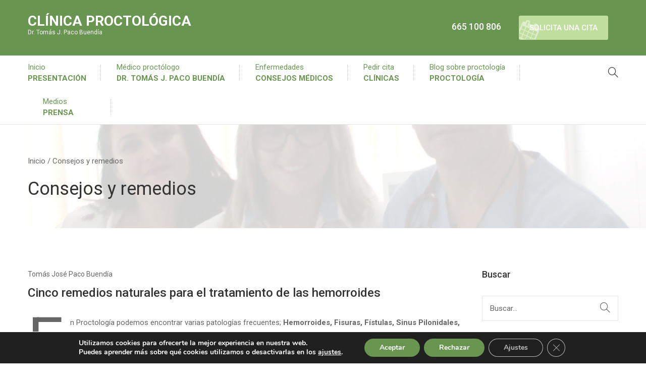

--- FILE ---
content_type: text/html; charset=UTF-8
request_url: https://clinicaproctologica.com/cinco-remedios-naturales-para-el-tratamiento-de-las-hemorroides/
body_size: 26743
content:
<!DOCTYPE html>
<html lang="es">
<head>
<meta charset="UTF-8" />
<meta name="viewport" content="width=device-width, initial-scale=1.0" />
<meta http-equiv="X-UA-Compatible" content="IE=edge" />
<link rel="profile" href="http://gmpg.org/xfn/11">
<!-- Google Tag Manager -->
<script>
(function(w,d,s,l,i){w[l]=w[l]||[];
w[l].push({'gtm.start':new Date().getTime(),event:'gtm.js'});
var f=d.getElementsByTagName(s)[0],j=d.createElement(s),dl=l!='dataLayer'?'&l='+l:'';
j.async=true;j.src='https://www.googletagmanager.com/gtm.js?id='+i+dl;
f.parentNode.insertBefore(j,f);})
(window,document,'script','dataLayer','GTM-W353BNJ');
</script>
<!-- End Google Tag Manager -->		
<link rel="pingback" href="https://clinicaproctologica.com/xmlrpc.php">
<meta name='robots' content='index, follow, max-image-preview:large, max-snippet:-1, max-video-preview:-1' />
<!-- This site is optimized with the Yoast SEO plugin v24.9 - https://yoast.com/wordpress/plugins/seo/ -->
<title>Cinco remedios naturales para el tratamiento de las hemorroides - Clínica Proctológica</title>
<link rel="canonical" href="https://clinicaproctologica.com/cinco-remedios-naturales-para-el-tratamiento-de-las-hemorroides/" />
<meta property="og:locale" content="es_ES" />
<meta property="og:type" content="article" />
<meta property="og:title" content="Cinco remedios naturales para el tratamiento de las hemorroides - Clínica Proctológica" />
<meta property="og:description" content="Sin duda alguna, la patología que más se puede ver beneficiada por remedios naturales son las Hemorroides. Recordemos que las hemorroides son venas dilatadas en el tramo final del canal anal, pudiendo prolapsarse al exterior si la dilatación es importante." />
<meta property="og:url" content="https://clinicaproctologica.com/cinco-remedios-naturales-para-el-tratamiento-de-las-hemorroides/" />
<meta property="og:site_name" content="Clínica Proctológica" />
<meta property="article:published_time" content="2020-05-07T11:52:34+00:00" />
<meta property="article:modified_time" content="2020-05-07T12:13:12+00:00" />
<meta property="og:image" content="https://clinicaproctologica.com/wp-content/uploads/2020/05/hemorroides-Aloe-Vera.jpg" />
<meta property="og:image:width" content="680" />
<meta property="og:image:height" content="629" />
<meta property="og:image:type" content="image/jpeg" />
<meta name="author" content="Tomás José Paco Buendía" />
<meta name="twitter:card" content="summary_large_image" />
<script type="application/ld+json" class="yoast-schema-graph">{"@context":"https://schema.org","@graph":[{"@type":"Article","@id":"https://clinicaproctologica.com/cinco-remedios-naturales-para-el-tratamiento-de-las-hemorroides/#article","isPartOf":{"@id":"https://clinicaproctologica.com/cinco-remedios-naturales-para-el-tratamiento-de-las-hemorroides/"},"author":{"name":"Tomás José Paco Buendía","@id":"https://clinicaproctologica.com/#/schema/person/5bbe7b0fffa8bbaad88a02f388b97b16"},"headline":"Cinco remedios naturales para el tratamiento de las hemorroides","datePublished":"2020-05-07T11:52:34+00:00","dateModified":"2020-05-07T12:13:12+00:00","mainEntityOfPage":{"@id":"https://clinicaproctologica.com/cinco-remedios-naturales-para-el-tratamiento-de-las-hemorroides/"},"wordCount":760,"commentCount":0,"publisher":{"@id":"https://clinicaproctologica.com/#/schema/person/5bbe7b0fffa8bbaad88a02f388b97b16"},"image":{"@id":"https://clinicaproctologica.com/cinco-remedios-naturales-para-el-tratamiento-de-las-hemorroides/#primaryimage"},"thumbnailUrl":"https://clinicaproctologica.com/wp-content/uploads/2020/05/hemorroides-Aloe-Vera.jpg","keywords":["hemorroides","remedios naturales"],"articleSection":["Consejos y remedios"],"inLanguage":"es","potentialAction":[{"@type":"CommentAction","name":"Comment","target":["https://clinicaproctologica.com/cinco-remedios-naturales-para-el-tratamiento-de-las-hemorroides/#respond"]}]},{"@type":"WebPage","@id":"https://clinicaproctologica.com/cinco-remedios-naturales-para-el-tratamiento-de-las-hemorroides/","url":"https://clinicaproctologica.com/cinco-remedios-naturales-para-el-tratamiento-de-las-hemorroides/","name":"Cinco remedios naturales para el tratamiento de las hemorroides - Clínica Proctológica","isPartOf":{"@id":"https://clinicaproctologica.com/#website"},"primaryImageOfPage":{"@id":"https://clinicaproctologica.com/cinco-remedios-naturales-para-el-tratamiento-de-las-hemorroides/#primaryimage"},"image":{"@id":"https://clinicaproctologica.com/cinco-remedios-naturales-para-el-tratamiento-de-las-hemorroides/#primaryimage"},"thumbnailUrl":"https://clinicaproctologica.com/wp-content/uploads/2020/05/hemorroides-Aloe-Vera.jpg","datePublished":"2020-05-07T11:52:34+00:00","dateModified":"2020-05-07T12:13:12+00:00","breadcrumb":{"@id":"https://clinicaproctologica.com/cinco-remedios-naturales-para-el-tratamiento-de-las-hemorroides/#breadcrumb"},"inLanguage":"es","potentialAction":[{"@type":"ReadAction","target":["https://clinicaproctologica.com/cinco-remedios-naturales-para-el-tratamiento-de-las-hemorroides/"]}]},{"@type":"ImageObject","inLanguage":"es","@id":"https://clinicaproctologica.com/cinco-remedios-naturales-para-el-tratamiento-de-las-hemorroides/#primaryimage","url":"https://clinicaproctologica.com/wp-content/uploads/2020/05/hemorroides-Aloe-Vera.jpg","contentUrl":"https://clinicaproctologica.com/wp-content/uploads/2020/05/hemorroides-Aloe-Vera.jpg","width":680,"height":629,"caption":"hemorroides-Aloe Vera"},{"@type":"BreadcrumbList","@id":"https://clinicaproctologica.com/cinco-remedios-naturales-para-el-tratamiento-de-las-hemorroides/#breadcrumb","itemListElement":[{"@type":"ListItem","position":1,"name":"Portada","item":"https://clinicaproctologica.com/"},{"@type":"ListItem","position":2,"name":"General","item":"https://clinicaproctologica.com/general/"},{"@type":"ListItem","position":3,"name":"Cinco remedios naturales para el tratamiento de las hemorroides"}]},{"@type":"WebSite","@id":"https://clinicaproctologica.com/#website","url":"https://clinicaproctologica.com/","name":"Clínica Proctológica del Dr. Tomás J. Paco Buendía","description":"Dr. Tomás J. Paco Buendía","publisher":{"@id":"https://clinicaproctologica.com/#/schema/person/5bbe7b0fffa8bbaad88a02f388b97b16"},"potentialAction":[{"@type":"SearchAction","target":{"@type":"EntryPoint","urlTemplate":"https://clinicaproctologica.com/?s={search_term_string}"},"query-input":{"@type":"PropertyValueSpecification","valueRequired":true,"valueName":"search_term_string"}}],"inLanguage":"es"},{"@type":["Person","Organization"],"@id":"https://clinicaproctologica.com/#/schema/person/5bbe7b0fffa8bbaad88a02f388b97b16","name":"Tomás José Paco Buendía","image":{"@type":"ImageObject","inLanguage":"es","@id":"https://clinicaproctologica.com/#/schema/person/image/","url":"https://secure.gravatar.com/avatar/e6893a5a208722a46571e9423e2f7cde9072493f735ab731e2cfe97488bc704a?s=96&d=mm&r=g","contentUrl":"https://secure.gravatar.com/avatar/e6893a5a208722a46571e9423e2f7cde9072493f735ab731e2cfe97488bc704a?s=96&d=mm&r=g","caption":"Tomás José Paco Buendía"},"logo":{"@id":"https://clinicaproctologica.com/#/schema/person/image/"},"sameAs":["https://clinicaproctologica.com"]}]}</script>
<!-- / Yoast SEO plugin. -->
<link rel='dns-prefetch' href='//fonts.googleapis.com' />
<link rel="alternate" type="application/rss+xml" title="Clínica Proctológica &raquo; Feed" href="https://clinicaproctologica.com/feed/" />
<link rel="alternate" type="application/rss+xml" title="Clínica Proctológica &raquo; Feed de los comentarios" href="https://clinicaproctologica.com/comments/feed/" />
<link rel="alternate" type="application/rss+xml" title="Clínica Proctológica &raquo; Comentario Cinco remedios naturales para el tratamiento de las hemorroides del feed" href="https://clinicaproctologica.com/cinco-remedios-naturales-para-el-tratamiento-de-las-hemorroides/feed/" />
<link rel="alternate" title="oEmbed (JSON)" type="application/json+oembed" href="https://clinicaproctologica.com/wp-json/oembed/1.0/embed?url=https%3A%2F%2Fclinicaproctologica.com%2Fcinco-remedios-naturales-para-el-tratamiento-de-las-hemorroides%2F" />
<link rel="alternate" title="oEmbed (XML)" type="text/xml+oembed" href="https://clinicaproctologica.com/wp-json/oembed/1.0/embed?url=https%3A%2F%2Fclinicaproctologica.com%2Fcinco-remedios-naturales-para-el-tratamiento-de-las-hemorroides%2F&#038;format=xml" />
<style id='wp-img-auto-sizes-contain-inline-css' type='text/css'>
img:is([sizes=auto i],[sizes^="auto," i]){contain-intrinsic-size:3000px 1500px}
/*# sourceURL=wp-img-auto-sizes-contain-inline-css */
</style>
<style id='wp-block-library-inline-css' type='text/css'>
:root{--wp-block-synced-color:#7a00df;--wp-block-synced-color--rgb:122,0,223;--wp-bound-block-color:var(--wp-block-synced-color);--wp-editor-canvas-background:#ddd;--wp-admin-theme-color:#007cba;--wp-admin-theme-color--rgb:0,124,186;--wp-admin-theme-color-darker-10:#006ba1;--wp-admin-theme-color-darker-10--rgb:0,107,160.5;--wp-admin-theme-color-darker-20:#005a87;--wp-admin-theme-color-darker-20--rgb:0,90,135;--wp-admin-border-width-focus:2px}@media (min-resolution:192dpi){:root{--wp-admin-border-width-focus:1.5px}}.wp-element-button{cursor:pointer}:root .has-very-light-gray-background-color{background-color:#eee}:root .has-very-dark-gray-background-color{background-color:#313131}:root .has-very-light-gray-color{color:#eee}:root .has-very-dark-gray-color{color:#313131}:root .has-vivid-green-cyan-to-vivid-cyan-blue-gradient-background{background:linear-gradient(135deg,#00d084,#0693e3)}:root .has-purple-crush-gradient-background{background:linear-gradient(135deg,#34e2e4,#4721fb 50%,#ab1dfe)}:root .has-hazy-dawn-gradient-background{background:linear-gradient(135deg,#faaca8,#dad0ec)}:root .has-subdued-olive-gradient-background{background:linear-gradient(135deg,#fafae1,#67a671)}:root .has-atomic-cream-gradient-background{background:linear-gradient(135deg,#fdd79a,#004a59)}:root .has-nightshade-gradient-background{background:linear-gradient(135deg,#330968,#31cdcf)}:root .has-midnight-gradient-background{background:linear-gradient(135deg,#020381,#2874fc)}:root{--wp--preset--font-size--normal:16px;--wp--preset--font-size--huge:42px}.has-regular-font-size{font-size:1em}.has-larger-font-size{font-size:2.625em}.has-normal-font-size{font-size:var(--wp--preset--font-size--normal)}.has-huge-font-size{font-size:var(--wp--preset--font-size--huge)}.has-text-align-center{text-align:center}.has-text-align-left{text-align:left}.has-text-align-right{text-align:right}.has-fit-text{white-space:nowrap!important}#end-resizable-editor-section{display:none}.aligncenter{clear:both}.items-justified-left{justify-content:flex-start}.items-justified-center{justify-content:center}.items-justified-right{justify-content:flex-end}.items-justified-space-between{justify-content:space-between}.screen-reader-text{border:0;clip-path:inset(50%);height:1px;margin:-1px;overflow:hidden;padding:0;position:absolute;width:1px;word-wrap:normal!important}.screen-reader-text:focus{background-color:#ddd;clip-path:none;color:#444;display:block;font-size:1em;height:auto;left:5px;line-height:normal;padding:15px 23px 14px;text-decoration:none;top:5px;width:auto;z-index:100000}html :where(.has-border-color){border-style:solid}html :where([style*=border-top-color]){border-top-style:solid}html :where([style*=border-right-color]){border-right-style:solid}html :where([style*=border-bottom-color]){border-bottom-style:solid}html :where([style*=border-left-color]){border-left-style:solid}html :where([style*=border-width]){border-style:solid}html :where([style*=border-top-width]){border-top-style:solid}html :where([style*=border-right-width]){border-right-style:solid}html :where([style*=border-bottom-width]){border-bottom-style:solid}html :where([style*=border-left-width]){border-left-style:solid}html :where(img[class*=wp-image-]){height:auto;max-width:100%}:where(figure){margin:0 0 1em}html :where(.is-position-sticky){--wp-admin--admin-bar--position-offset:var(--wp-admin--admin-bar--height,0px)}@media screen and (max-width:600px){html :where(.is-position-sticky){--wp-admin--admin-bar--position-offset:0px}}
/*# sourceURL=wp-block-library-inline-css */
</style><style id='wp-block-button-inline-css' type='text/css'>
.wp-block-button__link{align-content:center;box-sizing:border-box;cursor:pointer;display:inline-block;height:100%;text-align:center;word-break:break-word}.wp-block-button__link.aligncenter{text-align:center}.wp-block-button__link.alignright{text-align:right}:where(.wp-block-button__link){border-radius:9999px;box-shadow:none;padding:calc(.667em + 2px) calc(1.333em + 2px);text-decoration:none}.wp-block-button[style*=text-decoration] .wp-block-button__link{text-decoration:inherit}.wp-block-buttons>.wp-block-button.has-custom-width{max-width:none}.wp-block-buttons>.wp-block-button.has-custom-width .wp-block-button__link{width:100%}.wp-block-buttons>.wp-block-button.has-custom-font-size .wp-block-button__link{font-size:inherit}.wp-block-buttons>.wp-block-button.wp-block-button__width-25{width:calc(25% - var(--wp--style--block-gap, .5em)*.75)}.wp-block-buttons>.wp-block-button.wp-block-button__width-50{width:calc(50% - var(--wp--style--block-gap, .5em)*.5)}.wp-block-buttons>.wp-block-button.wp-block-button__width-75{width:calc(75% - var(--wp--style--block-gap, .5em)*.25)}.wp-block-buttons>.wp-block-button.wp-block-button__width-100{flex-basis:100%;width:100%}.wp-block-buttons.is-vertical>.wp-block-button.wp-block-button__width-25{width:25%}.wp-block-buttons.is-vertical>.wp-block-button.wp-block-button__width-50{width:50%}.wp-block-buttons.is-vertical>.wp-block-button.wp-block-button__width-75{width:75%}.wp-block-button.is-style-squared,.wp-block-button__link.wp-block-button.is-style-squared{border-radius:0}.wp-block-button.no-border-radius,.wp-block-button__link.no-border-radius{border-radius:0!important}:root :where(.wp-block-button .wp-block-button__link.is-style-outline),:root :where(.wp-block-button.is-style-outline>.wp-block-button__link){border:2px solid;padding:.667em 1.333em}:root :where(.wp-block-button .wp-block-button__link.is-style-outline:not(.has-text-color)),:root :where(.wp-block-button.is-style-outline>.wp-block-button__link:not(.has-text-color)){color:currentColor}:root :where(.wp-block-button .wp-block-button__link.is-style-outline:not(.has-background)),:root :where(.wp-block-button.is-style-outline>.wp-block-button__link:not(.has-background)){background-color:initial;background-image:none}
/*# sourceURL=https://clinicaproctologica.com/wp-includes/blocks/button/style.min.css */
</style>
<style id='wp-block-image-inline-css' type='text/css'>
.wp-block-image>a,.wp-block-image>figure>a{display:inline-block}.wp-block-image img{box-sizing:border-box;height:auto;max-width:100%;vertical-align:bottom}@media not (prefers-reduced-motion){.wp-block-image img.hide{visibility:hidden}.wp-block-image img.show{animation:show-content-image .4s}}.wp-block-image[style*=border-radius] img,.wp-block-image[style*=border-radius]>a{border-radius:inherit}.wp-block-image.has-custom-border img{box-sizing:border-box}.wp-block-image.aligncenter{text-align:center}.wp-block-image.alignfull>a,.wp-block-image.alignwide>a{width:100%}.wp-block-image.alignfull img,.wp-block-image.alignwide img{height:auto;width:100%}.wp-block-image .aligncenter,.wp-block-image .alignleft,.wp-block-image .alignright,.wp-block-image.aligncenter,.wp-block-image.alignleft,.wp-block-image.alignright{display:table}.wp-block-image .aligncenter>figcaption,.wp-block-image .alignleft>figcaption,.wp-block-image .alignright>figcaption,.wp-block-image.aligncenter>figcaption,.wp-block-image.alignleft>figcaption,.wp-block-image.alignright>figcaption{caption-side:bottom;display:table-caption}.wp-block-image .alignleft{float:left;margin:.5em 1em .5em 0}.wp-block-image .alignright{float:right;margin:.5em 0 .5em 1em}.wp-block-image .aligncenter{margin-left:auto;margin-right:auto}.wp-block-image :where(figcaption){margin-bottom:1em;margin-top:.5em}.wp-block-image.is-style-circle-mask img{border-radius:9999px}@supports ((-webkit-mask-image:none) or (mask-image:none)) or (-webkit-mask-image:none){.wp-block-image.is-style-circle-mask img{border-radius:0;-webkit-mask-image:url('data:image/svg+xml;utf8,<svg viewBox="0 0 100 100" xmlns="http://www.w3.org/2000/svg"><circle cx="50" cy="50" r="50"/></svg>');mask-image:url('data:image/svg+xml;utf8,<svg viewBox="0 0 100 100" xmlns="http://www.w3.org/2000/svg"><circle cx="50" cy="50" r="50"/></svg>');mask-mode:alpha;-webkit-mask-position:center;mask-position:center;-webkit-mask-repeat:no-repeat;mask-repeat:no-repeat;-webkit-mask-size:contain;mask-size:contain}}:root :where(.wp-block-image.is-style-rounded img,.wp-block-image .is-style-rounded img){border-radius:9999px}.wp-block-image figure{margin:0}.wp-lightbox-container{display:flex;flex-direction:column;position:relative}.wp-lightbox-container img{cursor:zoom-in}.wp-lightbox-container img:hover+button{opacity:1}.wp-lightbox-container button{align-items:center;backdrop-filter:blur(16px) saturate(180%);background-color:#5a5a5a40;border:none;border-radius:4px;cursor:zoom-in;display:flex;height:20px;justify-content:center;opacity:0;padding:0;position:absolute;right:16px;text-align:center;top:16px;width:20px;z-index:100}@media not (prefers-reduced-motion){.wp-lightbox-container button{transition:opacity .2s ease}}.wp-lightbox-container button:focus-visible{outline:3px auto #5a5a5a40;outline:3px auto -webkit-focus-ring-color;outline-offset:3px}.wp-lightbox-container button:hover{cursor:pointer;opacity:1}.wp-lightbox-container button:focus{opacity:1}.wp-lightbox-container button:focus,.wp-lightbox-container button:hover,.wp-lightbox-container button:not(:hover):not(:active):not(.has-background){background-color:#5a5a5a40;border:none}.wp-lightbox-overlay{box-sizing:border-box;cursor:zoom-out;height:100vh;left:0;overflow:hidden;position:fixed;top:0;visibility:hidden;width:100%;z-index:100000}.wp-lightbox-overlay .close-button{align-items:center;cursor:pointer;display:flex;justify-content:center;min-height:40px;min-width:40px;padding:0;position:absolute;right:calc(env(safe-area-inset-right) + 16px);top:calc(env(safe-area-inset-top) + 16px);z-index:5000000}.wp-lightbox-overlay .close-button:focus,.wp-lightbox-overlay .close-button:hover,.wp-lightbox-overlay .close-button:not(:hover):not(:active):not(.has-background){background:none;border:none}.wp-lightbox-overlay .lightbox-image-container{height:var(--wp--lightbox-container-height);left:50%;overflow:hidden;position:absolute;top:50%;transform:translate(-50%,-50%);transform-origin:top left;width:var(--wp--lightbox-container-width);z-index:9999999999}.wp-lightbox-overlay .wp-block-image{align-items:center;box-sizing:border-box;display:flex;height:100%;justify-content:center;margin:0;position:relative;transform-origin:0 0;width:100%;z-index:3000000}.wp-lightbox-overlay .wp-block-image img{height:var(--wp--lightbox-image-height);min-height:var(--wp--lightbox-image-height);min-width:var(--wp--lightbox-image-width);width:var(--wp--lightbox-image-width)}.wp-lightbox-overlay .wp-block-image figcaption{display:none}.wp-lightbox-overlay button{background:none;border:none}.wp-lightbox-overlay .scrim{background-color:#fff;height:100%;opacity:.9;position:absolute;width:100%;z-index:2000000}.wp-lightbox-overlay.active{visibility:visible}@media not (prefers-reduced-motion){.wp-lightbox-overlay.active{animation:turn-on-visibility .25s both}.wp-lightbox-overlay.active img{animation:turn-on-visibility .35s both}.wp-lightbox-overlay.show-closing-animation:not(.active){animation:turn-off-visibility .35s both}.wp-lightbox-overlay.show-closing-animation:not(.active) img{animation:turn-off-visibility .25s both}.wp-lightbox-overlay.zoom.active{animation:none;opacity:1;visibility:visible}.wp-lightbox-overlay.zoom.active .lightbox-image-container{animation:lightbox-zoom-in .4s}.wp-lightbox-overlay.zoom.active .lightbox-image-container img{animation:none}.wp-lightbox-overlay.zoom.active .scrim{animation:turn-on-visibility .4s forwards}.wp-lightbox-overlay.zoom.show-closing-animation:not(.active){animation:none}.wp-lightbox-overlay.zoom.show-closing-animation:not(.active) .lightbox-image-container{animation:lightbox-zoom-out .4s}.wp-lightbox-overlay.zoom.show-closing-animation:not(.active) .lightbox-image-container img{animation:none}.wp-lightbox-overlay.zoom.show-closing-animation:not(.active) .scrim{animation:turn-off-visibility .4s forwards}}@keyframes show-content-image{0%{visibility:hidden}99%{visibility:hidden}to{visibility:visible}}@keyframes turn-on-visibility{0%{opacity:0}to{opacity:1}}@keyframes turn-off-visibility{0%{opacity:1;visibility:visible}99%{opacity:0;visibility:visible}to{opacity:0;visibility:hidden}}@keyframes lightbox-zoom-in{0%{transform:translate(calc((-100vw + var(--wp--lightbox-scrollbar-width))/2 + var(--wp--lightbox-initial-left-position)),calc(-50vh + var(--wp--lightbox-initial-top-position))) scale(var(--wp--lightbox-scale))}to{transform:translate(-50%,-50%) scale(1)}}@keyframes lightbox-zoom-out{0%{transform:translate(-50%,-50%) scale(1);visibility:visible}99%{visibility:visible}to{transform:translate(calc((-100vw + var(--wp--lightbox-scrollbar-width))/2 + var(--wp--lightbox-initial-left-position)),calc(-50vh + var(--wp--lightbox-initial-top-position))) scale(var(--wp--lightbox-scale));visibility:hidden}}
/*# sourceURL=https://clinicaproctologica.com/wp-includes/blocks/image/style.min.css */
</style>
<style id='wp-block-list-inline-css' type='text/css'>
ol,ul{box-sizing:border-box}:root :where(.wp-block-list.has-background){padding:1.25em 2.375em}
/*# sourceURL=https://clinicaproctologica.com/wp-includes/blocks/list/style.min.css */
</style>
<style id='wp-block-paragraph-inline-css' type='text/css'>
.is-small-text{font-size:.875em}.is-regular-text{font-size:1em}.is-large-text{font-size:2.25em}.is-larger-text{font-size:3em}.has-drop-cap:not(:focus):first-letter{float:left;font-size:8.4em;font-style:normal;font-weight:100;line-height:.68;margin:.05em .1em 0 0;text-transform:uppercase}body.rtl .has-drop-cap:not(:focus):first-letter{float:none;margin-left:.1em}p.has-drop-cap.has-background{overflow:hidden}:root :where(p.has-background){padding:1.25em 2.375em}:where(p.has-text-color:not(.has-link-color)) a{color:inherit}p.has-text-align-left[style*="writing-mode:vertical-lr"],p.has-text-align-right[style*="writing-mode:vertical-rl"]{rotate:180deg}
/*# sourceURL=https://clinicaproctologica.com/wp-includes/blocks/paragraph/style.min.css */
</style>
<style id='wp-block-quote-inline-css' type='text/css'>
.wp-block-quote{box-sizing:border-box;overflow-wrap:break-word}.wp-block-quote.is-large:where(:not(.is-style-plain)),.wp-block-quote.is-style-large:where(:not(.is-style-plain)){margin-bottom:1em;padding:0 1em}.wp-block-quote.is-large:where(:not(.is-style-plain)) p,.wp-block-quote.is-style-large:where(:not(.is-style-plain)) p{font-size:1.5em;font-style:italic;line-height:1.6}.wp-block-quote.is-large:where(:not(.is-style-plain)) cite,.wp-block-quote.is-large:where(:not(.is-style-plain)) footer,.wp-block-quote.is-style-large:where(:not(.is-style-plain)) cite,.wp-block-quote.is-style-large:where(:not(.is-style-plain)) footer{font-size:1.125em;text-align:right}.wp-block-quote>cite{display:block}
/*# sourceURL=https://clinicaproctologica.com/wp-includes/blocks/quote/style.min.css */
</style>
<style id='wp-block-separator-inline-css' type='text/css'>
@charset "UTF-8";.wp-block-separator{border:none;border-top:2px solid}:root :where(.wp-block-separator.is-style-dots){height:auto;line-height:1;text-align:center}:root :where(.wp-block-separator.is-style-dots):before{color:currentColor;content:"···";font-family:serif;font-size:1.5em;letter-spacing:2em;padding-left:2em}.wp-block-separator.is-style-dots{background:none!important;border:none!important}
/*# sourceURL=https://clinicaproctologica.com/wp-includes/blocks/separator/style.min.css */
</style>
<style id='global-styles-inline-css' type='text/css'>
:root{--wp--preset--aspect-ratio--square: 1;--wp--preset--aspect-ratio--4-3: 4/3;--wp--preset--aspect-ratio--3-4: 3/4;--wp--preset--aspect-ratio--3-2: 3/2;--wp--preset--aspect-ratio--2-3: 2/3;--wp--preset--aspect-ratio--16-9: 16/9;--wp--preset--aspect-ratio--9-16: 9/16;--wp--preset--color--black: #000000;--wp--preset--color--cyan-bluish-gray: #abb8c3;--wp--preset--color--white: #ffffff;--wp--preset--color--pale-pink: #f78da7;--wp--preset--color--vivid-red: #cf2e2e;--wp--preset--color--luminous-vivid-orange: #ff6900;--wp--preset--color--luminous-vivid-amber: #fcb900;--wp--preset--color--light-green-cyan: #7bdcb5;--wp--preset--color--vivid-green-cyan: #00d084;--wp--preset--color--pale-cyan-blue: #8ed1fc;--wp--preset--color--vivid-cyan-blue: #0693e3;--wp--preset--color--vivid-purple: #9b51e0;--wp--preset--gradient--vivid-cyan-blue-to-vivid-purple: linear-gradient(135deg,rgb(6,147,227) 0%,rgb(155,81,224) 100%);--wp--preset--gradient--light-green-cyan-to-vivid-green-cyan: linear-gradient(135deg,rgb(122,220,180) 0%,rgb(0,208,130) 100%);--wp--preset--gradient--luminous-vivid-amber-to-luminous-vivid-orange: linear-gradient(135deg,rgb(252,185,0) 0%,rgb(255,105,0) 100%);--wp--preset--gradient--luminous-vivid-orange-to-vivid-red: linear-gradient(135deg,rgb(255,105,0) 0%,rgb(207,46,46) 100%);--wp--preset--gradient--very-light-gray-to-cyan-bluish-gray: linear-gradient(135deg,rgb(238,238,238) 0%,rgb(169,184,195) 100%);--wp--preset--gradient--cool-to-warm-spectrum: linear-gradient(135deg,rgb(74,234,220) 0%,rgb(151,120,209) 20%,rgb(207,42,186) 40%,rgb(238,44,130) 60%,rgb(251,105,98) 80%,rgb(254,248,76) 100%);--wp--preset--gradient--blush-light-purple: linear-gradient(135deg,rgb(255,206,236) 0%,rgb(152,150,240) 100%);--wp--preset--gradient--blush-bordeaux: linear-gradient(135deg,rgb(254,205,165) 0%,rgb(254,45,45) 50%,rgb(107,0,62) 100%);--wp--preset--gradient--luminous-dusk: linear-gradient(135deg,rgb(255,203,112) 0%,rgb(199,81,192) 50%,rgb(65,88,208) 100%);--wp--preset--gradient--pale-ocean: linear-gradient(135deg,rgb(255,245,203) 0%,rgb(182,227,212) 50%,rgb(51,167,181) 100%);--wp--preset--gradient--electric-grass: linear-gradient(135deg,rgb(202,248,128) 0%,rgb(113,206,126) 100%);--wp--preset--gradient--midnight: linear-gradient(135deg,rgb(2,3,129) 0%,rgb(40,116,252) 100%);--wp--preset--font-size--small: 13px;--wp--preset--font-size--medium: 20px;--wp--preset--font-size--large: 36px;--wp--preset--font-size--x-large: 42px;--wp--preset--spacing--20: 0.44rem;--wp--preset--spacing--30: 0.67rem;--wp--preset--spacing--40: 1rem;--wp--preset--spacing--50: 1.5rem;--wp--preset--spacing--60: 2.25rem;--wp--preset--spacing--70: 3.38rem;--wp--preset--spacing--80: 5.06rem;--wp--preset--shadow--natural: 6px 6px 9px rgba(0, 0, 0, 0.2);--wp--preset--shadow--deep: 12px 12px 50px rgba(0, 0, 0, 0.4);--wp--preset--shadow--sharp: 6px 6px 0px rgba(0, 0, 0, 0.2);--wp--preset--shadow--outlined: 6px 6px 0px -3px rgb(255, 255, 255), 6px 6px rgb(0, 0, 0);--wp--preset--shadow--crisp: 6px 6px 0px rgb(0, 0, 0);}:where(.is-layout-flex){gap: 0.5em;}:where(.is-layout-grid){gap: 0.5em;}body .is-layout-flex{display: flex;}.is-layout-flex{flex-wrap: wrap;align-items: center;}.is-layout-flex > :is(*, div){margin: 0;}body .is-layout-grid{display: grid;}.is-layout-grid > :is(*, div){margin: 0;}:where(.wp-block-columns.is-layout-flex){gap: 2em;}:where(.wp-block-columns.is-layout-grid){gap: 2em;}:where(.wp-block-post-template.is-layout-flex){gap: 1.25em;}:where(.wp-block-post-template.is-layout-grid){gap: 1.25em;}.has-black-color{color: var(--wp--preset--color--black) !important;}.has-cyan-bluish-gray-color{color: var(--wp--preset--color--cyan-bluish-gray) !important;}.has-white-color{color: var(--wp--preset--color--white) !important;}.has-pale-pink-color{color: var(--wp--preset--color--pale-pink) !important;}.has-vivid-red-color{color: var(--wp--preset--color--vivid-red) !important;}.has-luminous-vivid-orange-color{color: var(--wp--preset--color--luminous-vivid-orange) !important;}.has-luminous-vivid-amber-color{color: var(--wp--preset--color--luminous-vivid-amber) !important;}.has-light-green-cyan-color{color: var(--wp--preset--color--light-green-cyan) !important;}.has-vivid-green-cyan-color{color: var(--wp--preset--color--vivid-green-cyan) !important;}.has-pale-cyan-blue-color{color: var(--wp--preset--color--pale-cyan-blue) !important;}.has-vivid-cyan-blue-color{color: var(--wp--preset--color--vivid-cyan-blue) !important;}.has-vivid-purple-color{color: var(--wp--preset--color--vivid-purple) !important;}.has-black-background-color{background-color: var(--wp--preset--color--black) !important;}.has-cyan-bluish-gray-background-color{background-color: var(--wp--preset--color--cyan-bluish-gray) !important;}.has-white-background-color{background-color: var(--wp--preset--color--white) !important;}.has-pale-pink-background-color{background-color: var(--wp--preset--color--pale-pink) !important;}.has-vivid-red-background-color{background-color: var(--wp--preset--color--vivid-red) !important;}.has-luminous-vivid-orange-background-color{background-color: var(--wp--preset--color--luminous-vivid-orange) !important;}.has-luminous-vivid-amber-background-color{background-color: var(--wp--preset--color--luminous-vivid-amber) !important;}.has-light-green-cyan-background-color{background-color: var(--wp--preset--color--light-green-cyan) !important;}.has-vivid-green-cyan-background-color{background-color: var(--wp--preset--color--vivid-green-cyan) !important;}.has-pale-cyan-blue-background-color{background-color: var(--wp--preset--color--pale-cyan-blue) !important;}.has-vivid-cyan-blue-background-color{background-color: var(--wp--preset--color--vivid-cyan-blue) !important;}.has-vivid-purple-background-color{background-color: var(--wp--preset--color--vivid-purple) !important;}.has-black-border-color{border-color: var(--wp--preset--color--black) !important;}.has-cyan-bluish-gray-border-color{border-color: var(--wp--preset--color--cyan-bluish-gray) !important;}.has-white-border-color{border-color: var(--wp--preset--color--white) !important;}.has-pale-pink-border-color{border-color: var(--wp--preset--color--pale-pink) !important;}.has-vivid-red-border-color{border-color: var(--wp--preset--color--vivid-red) !important;}.has-luminous-vivid-orange-border-color{border-color: var(--wp--preset--color--luminous-vivid-orange) !important;}.has-luminous-vivid-amber-border-color{border-color: var(--wp--preset--color--luminous-vivid-amber) !important;}.has-light-green-cyan-border-color{border-color: var(--wp--preset--color--light-green-cyan) !important;}.has-vivid-green-cyan-border-color{border-color: var(--wp--preset--color--vivid-green-cyan) !important;}.has-pale-cyan-blue-border-color{border-color: var(--wp--preset--color--pale-cyan-blue) !important;}.has-vivid-cyan-blue-border-color{border-color: var(--wp--preset--color--vivid-cyan-blue) !important;}.has-vivid-purple-border-color{border-color: var(--wp--preset--color--vivid-purple) !important;}.has-vivid-cyan-blue-to-vivid-purple-gradient-background{background: var(--wp--preset--gradient--vivid-cyan-blue-to-vivid-purple) !important;}.has-light-green-cyan-to-vivid-green-cyan-gradient-background{background: var(--wp--preset--gradient--light-green-cyan-to-vivid-green-cyan) !important;}.has-luminous-vivid-amber-to-luminous-vivid-orange-gradient-background{background: var(--wp--preset--gradient--luminous-vivid-amber-to-luminous-vivid-orange) !important;}.has-luminous-vivid-orange-to-vivid-red-gradient-background{background: var(--wp--preset--gradient--luminous-vivid-orange-to-vivid-red) !important;}.has-very-light-gray-to-cyan-bluish-gray-gradient-background{background: var(--wp--preset--gradient--very-light-gray-to-cyan-bluish-gray) !important;}.has-cool-to-warm-spectrum-gradient-background{background: var(--wp--preset--gradient--cool-to-warm-spectrum) !important;}.has-blush-light-purple-gradient-background{background: var(--wp--preset--gradient--blush-light-purple) !important;}.has-blush-bordeaux-gradient-background{background: var(--wp--preset--gradient--blush-bordeaux) !important;}.has-luminous-dusk-gradient-background{background: var(--wp--preset--gradient--luminous-dusk) !important;}.has-pale-ocean-gradient-background{background: var(--wp--preset--gradient--pale-ocean) !important;}.has-electric-grass-gradient-background{background: var(--wp--preset--gradient--electric-grass) !important;}.has-midnight-gradient-background{background: var(--wp--preset--gradient--midnight) !important;}.has-small-font-size{font-size: var(--wp--preset--font-size--small) !important;}.has-medium-font-size{font-size: var(--wp--preset--font-size--medium) !important;}.has-large-font-size{font-size: var(--wp--preset--font-size--large) !important;}.has-x-large-font-size{font-size: var(--wp--preset--font-size--x-large) !important;}
/*# sourceURL=global-styles-inline-css */
</style>
<style id='block-style-variation-styles-inline-css' type='text/css'>
:root :where(.wp-block-button.is-style-outline--1 .wp-block-button__link){background: transparent none;border-color: currentColor;border-width: 2px;border-style: solid;color: currentColor;padding-top: 0.667em;padding-right: 1.33em;padding-bottom: 0.667em;padding-left: 1.33em;}
/*# sourceURL=block-style-variation-styles-inline-css */
</style>
<style id='classic-theme-styles-inline-css' type='text/css'>
/*! This file is auto-generated */
.wp-block-button__link{color:#fff;background-color:#32373c;border-radius:9999px;box-shadow:none;text-decoration:none;padding:calc(.667em + 2px) calc(1.333em + 2px);font-size:1.125em}.wp-block-file__button{background:#32373c;color:#fff;text-decoration:none}
/*# sourceURL=/wp-includes/css/classic-themes.min.css */
</style>
<!-- <link rel='stylesheet' id='contact-form-7-css' href='https://clinicaproctologica.com/wp-content/plugins/contact-form-7/includes/css/styles.css?ver=6.0' type='text/css' media='all' /> -->
<!-- <link rel='stylesheet' id='rs-plugin-settings-css' href='https://clinicaproctologica.com/wp-content/plugins/revslider/public/assets/css/settings.css?ver=5.4.8.1' type='text/css' media='all' /> -->
<link rel="stylesheet" type="text/css" href="//clinicaproctologica.com/wp-content/cache/wpfc-minified/nrgh2vr/5q0e9.css" media="all"/>
<style id='rs-plugin-settings-inline-css' type='text/css'>
#rs-demo-id {}
/*# sourceURL=rs-plugin-settings-inline-css */
</style>
<!-- <link rel='stylesheet' id='twenty20-css' href='https://clinicaproctologica.com/wp-content/plugins/twenty20/assets/css/twenty20.css?ver=2.0.4' type='text/css' media='all' /> -->
<!-- <link rel='stylesheet' id='font-awesome-css' href='https://clinicaproctologica.com/wp-content/plugins/js_composer/assets/lib/bower/font-awesome/css/font-awesome.min.css?ver=5.6' type='text/css' media='all' /> -->
<!-- <link rel='stylesheet' id='font-flaticon-css' href='https://clinicaproctologica.com/wp-content/themes/ihr-clinic/assets/css/flaticon.css' type='text/css' media='all' /> -->
<!-- <link rel='stylesheet' id='font-flaticon1-css' href='https://clinicaproctologica.com/wp-content/themes/ihr-clinic/assets/css/flaticon1.css' type='text/css' media='all' /> -->
<!-- <link rel='stylesheet' id='font-simple-line-icons-css' href='https://clinicaproctologica.com/wp-content/themes/ihr-clinic/assets/css/simple-line-icons.css' type='text/css' media='all' /> -->
<!-- <link rel='stylesheet' id='font-themify-css' href='https://clinicaproctologica.com/wp-content/plugins/kopatheme/assets/css/font-themify.css?ver=1.0.0' type='text/css' media='all' /> -->
<!-- <link rel='stylesheet' id='bootstrap-css-css' href='https://clinicaproctologica.com/wp-content/themes/ihr-clinic/assets/css/bootstrap.min.css' type='text/css' media='all' /> -->
<!-- <link rel='stylesheet' id='owl-carousel-css' href='https://clinicaproctologica.com/wp-content/themes/ihr-clinic/assets/css/owl.carousel.css' type='text/css' media='all' /> -->
<!-- <link rel='stylesheet' id='owl-theme-css' href='https://clinicaproctologica.com/wp-content/themes/ihr-clinic/assets/css/owl.theme.css' type='text/css' media='all' /> -->
<!-- <link rel='stylesheet' id='superfish-css' href='https://clinicaproctologica.com/wp-content/themes/ihr-clinic/assets/css/superfish.css' type='text/css' media='all' /> -->
<!-- <link rel='stylesheet' id='mCustomScrollbar-css' href='https://clinicaproctologica.com/wp-content/themes/ihr-clinic/assets/css/jquery.mCustomScrollbar.css' type='text/css' media='all' /> -->
<!-- <link rel='stylesheet' id='slider-pro-css' href='https://clinicaproctologica.com/wp-content/themes/ihr-clinic/assets/css/slider-pro.min.css' type='text/css' media='all' /> -->
<!-- <link rel='stylesheet' id='lightbox-css' href='https://clinicaproctologica.com/wp-content/themes/ihr-clinic/assets/css/lightbox.css' type='text/css' media='all' /> -->
<!-- <link rel='stylesheet' id='ihr-clinic-style-css' href='https://clinicaproctologica.com/wp-content/themes/ihr-clinic/style.css' type='text/css' media='all' /> -->
<link rel="stylesheet" type="text/css" href="//clinicaproctologica.com/wp-content/cache/wpfc-minified/7lirfz8q/5q0e9.css" media="all"/>
<style id='ihr-clinic-style-inline-css' type='text/css'>
a:hover, a:focus, a.active, .text-hover, .white-text-style .mdc-controll-owl span:hover i, .mdc-learn-more:hover, .mdc-learn-more.style-01 i, .mdc-read-more, .mdc-read-more.style-1:hover, .mdc-meta-data-date .data-date, .mdc-meta-data-date .data-mouth, .mdc-meta-data-article .data-author a:hover, .mdc-controll-owl span:hover i, .widget_nav_menu ul li a:hover, .mdc-social.mdc-style-04 a:hover, .mdc-social.mdc-style-08 li:nth-child(2n) a, .mdc-info-us a:hover i, .mdc-info-us span, .mdc-menu-bottom a, .mdc-style-list a:hover, .mdc-tab.style-04 .tab-content ul li a, .mdc-tab.style-05 .tab-content .mdc-learn-more, .mdc-tab.style-06 .nav-tabs li.active a, .mdc-tab.style-07 .nav-tabs li.active a, .mdc-menu-footer a:hover, .mdc-module-breacrumb .breadcrumb-nav a:hover, .mdc-loadmore.style-01 span, .mdc-meta-comment-number a:hover, .mdc-meta-post a:hover, .filters-options li:hover, .filters-options li.active, .mdc-add-action span:hover, .mdc-add-action a:hover, .mdc-element-pricing.style-01 td i, #accordion-6 .panel-heading.active .btn-title:before, #accordion-6 .panel-heading.active .tab-title, #accordion-7 .panel-heading.active .tab-title, #accordion-7 .panel-heading.active .btn-title i, .mdc-fillter-first-letter li.active, .mdc-tags-post a, .mdc-number-like a i, #comments article .comment-info .comment-button a, .mdc-tooltip, .mdc-list li i, .mdc-button, .mdc-slider-owl-1 .owl-theme .owl-controls .owl-prev:hover:before, .mdc-slider-owl-1 .owl-theme .owl-controls .owl-next:hover:before, .woocommerce-MyAccount-navigation ul li a:hover, .woocommerce-MyAccount-content a:hover, .mdc-header.mdc-style-01 .mdc-main-menu > ul > li > a, .mdc-header.mdc-style-01 .mdc-main-menu > ul > li > a > span, .mdc-header.mdc-style-01 .mdc-main-menu > ul > li > a:hover, .mdc-header.mdc-style-01 .humburger-menu:hover, .mdc-header.mdc-style-01 .mdc-form-search i:hover, .kopa-search-box .search-form .search-submit:hover, .mdc-wrap-search-form > i:hover, .mdc-header.mdc-style-02 .mdc-no-logo a, .mdc-header.mdc-style-02 .mdc-call-in .mdc-mail:hover, .mdc-header.mdc-style-02 .humburger-menu:hover, .mdc-header.mdc-style-02 .humburger-menu:hover i, .mdc-header.mdc-style-02 .mdc-form-search i:hover, .mdc-header.mdc-style-03 .header-top .mdc-bt-style-2, .mdc-header.mdc-style-03 .header-top .mdc-bt-style-2:hover, .mdc-header.mdc-style-03 .header-top .mdc-no-logo .site-title a, .mdc-header.mdc-style-03 .mdc-location-united i, .mdc-header.mdc-style-03 .mdc-call-in i, .mdc-header.mdc-style-03 .mdc-location-united a, .mdc-header.mdc-style-03 .mdc-call-in a, .main-nav .sub-menu li a:hover, .main-nav .sub-menu li a:hover i, .megamenu .nav-tabs li.active a, .slider-pro-1 p.sp-layer.sp-txt-4:hover a .mdc-icon1, .slider-pro-3 p.sp-layer.sp-txt-4:hover a .mdc-icon1, .mdc-widget-service-home2 .entry-title a:hover, .mdc-widget-service-2-home3 .entry-item .entry-thumb-icon-left i, .mdc-widget-service .mdc-tab.style-04 ul > li > ul > li > a:hover, .mdc-widget-service .mdc-tab.style-04 ul > li > ul > li.active > a, .mdc-widget-owl-sync-home1 .sync1 .entry-sub-title, .mdc-widget-owl-sync-home1 .sync1 .mdc-learn-more, .mdc-widget-owl-sync-home1 .owl-theme .owl-controls .owl-prev:hover:before, .mdc-widget-owl-sync-home1 .owl-theme .owl-controls .owl-next:hover:before, .mdc-widget-owl-home-2 .mdc-learn-more:hover i, .widget-recent-posts a:hover, .widget-flickr .widget-content > a:hover, .widget-contact-bottomsidebar a:hover, .mdc-widget-post-home3 .mdc-learn-more, .mdc-widget-about-owl .entry-content ul a:hover, .mdc-widget-about-listar .mdc-read-more:hover, .widget_archive li a:hover, .widget_recent_entries li a:hover, .widget_pages li a:hover, .widget_recent_comments li a:hover, .widget_rss li a:hover, .widget_categories li a:hover, .widget_product_categories li a:hover, .widget_tag_cloud .tagcloud a:hover, .widget_product_tag_cloud .tagcloud a:hover, .widget-recent-comment .entry-thumb > span, .widget_calendar table td a, .widget_calendar caption, .widget_meta ul li a:hover, .widget_meta abbr, .widget_recent_comments ul li a:hover, .widget_recent_entries ul li a:hover, .widget_rss .rss-date, .widget_rss cite, .widget_text .textwidget p strong, .widget_text .textwidget .wp-caption-text, .mdc-module-careers-table2 table td a, .mdc-widget-department-info ul li a, .mdc-widget-department-imgtext .entry-content ul a:hover, .staff-departments .mdc-controll-owl .prev:hover i, .staff-departments .mdc-controll-owl .next:hover i, .mdc-widget-ourdepartment .thumb-icon i, .mdc-widget-find-doctor-sidebar-info .entry-content ul a.mdc-mail, .mdc-widget-our-staff .widget-content .department_title, .mdc-widget-plan-visit i, .mdc-widget-ms-popup-image .mdc-loadmore:hover span, .mdc-widget-popup-portfolio .mdc-loadmore:hover span, .mdc-widget-profile .entry-item .entry-thumb .mdc-profile-name, .mdc-widget-profile .entry-item .entry-thumb .mdc-profile-exper a, .mdc-widget-profile .entry-item .entry-thumb .mdc-contact li i, .mdc-widget-search-service .mdc-read-more:hover, .mdc-single-blog .comments-link i, .mdc-widget-single-portfolio-list-post .mdc-controll-owl .prev:hover i, .mdc-widget-single-portfolio-list-post .mdc-controll-owl .next:hover i, .mdc-widget-contact-detail ul li i, .mdc-widget-contact-detail ul li a:hover, .bup-front-cont [type="radio"]:not(:checked) + label:after, .bup-front-cont [type="radio"]:checked + label:after, .woocommerce ul.products li.product .star-rating, .woocommerce ul.products li.product .star-rating:before, .woocommerce ul.products li.product a.button:hover, .woocommerce ul.product_list_widget li:hover .product-title, .woocommerce ul.product_list_widget li .star-rating, .woocommerce ul.product_list_widget li .star-rating:before, .woocommerce .mdc-widget-product-single .star-rating, .woocommerce .mdc-widget-product-single .star-rating:before, .woocommerce .mdc-widget-product-single div.product p.price, .woocommerce .mdc-widget-product-single .product_meta span a, .woocommerce .mdc-widget-product-single .mdc-zoom:hover, .mdc-widget-404 .widget-content > header a, .mdc-widget-404 .widget-content > p, .footer-1 .footer_bottom .mdc-main-line a, .footer-3 .footer_sidebars a:hover, .footer-3 .footer_sidebars .widget-twitter-feed a, .footer-3 .footer_copyright a:hover, .woocommerce-message:before, .woocommerce .woocommerce-message:before, .woocommerce .woocommerce-info:before{color:#689550;}::selection{background:#689550}.button_color, .woocommerce .woocommerce-message .button, .woocommerce .woocommerce-info .button, .woocommerce .cart .button, .woocommerce .cart input.button, .woocommerce form .button, .woocommerce #payment input[type="submit"], .mdc-area-5, .featured-image:before, .thumb-icon i, .entry-thumb-video-img:hover .mdc-play span, .mdc-learn-more:hover i, .mdc-read-more.style-1, .mdc-meta-data-date .data-weekdays, .mdc-social.mdc-style-02 a, .mdc-social.mdc-style-02 a:hover, .mdc-social.mdc-style-06 a, .mdc-social.mdc-style-07 a:hover, .mdc-info-us i, .mdc-style-list a:hover i, .mdc-tab.style-02 .nav-tabs li a:hover, .mdc-tab.style-02 .nav-tabs li.active a, .mdc-tab.style-05 .nav-tabs li.active a, .mdc-tab.style-05 .nav-tabs a:before, .mdc-quote.style-03:before, .form-search-doctor p.input-submit input, .contact-form input.submit, .contact-form input.submit:hover, .mdc-submit, .mdc-element-pricing.style-01 .mdc-price, .mdc-element-pricing.style-01 .mdc-type, .mdc-element-pricing.style-01 th:first-child, .mdc-element-pricing.style-01 .mdc-read-more, .mdc-element-pricing.style-01 .mdc-read-more:hover, .mdc-element-pricing.style-01 th.mdc-specail, .mdc-element-pricing.style-01 td.mdc-specail .mdc-read-more, #accordion-1 .panel-default > .panel-heading.active, #accordion-1 .entry-item .entry-thumb:before, #accordion-4 .panel-heading .btn-title, #accordion-5 .panel-heading, .accordion-8 .panel-heading.active, .mdc-highlight.style-01, .mdc-highlight.style-02, .tooltip.top .tooltip-inner, .mdc-dropcap.style-1, .mdc-element-pricing.style-02 .mdc-item > span, .mdc-element-pricing.style-02 .mdc-item .mdc-buy, .mdc-element-pricing.style-02 .mdc-item .mdc-buy:hover, .mdc-element-pricing.style-02 .mdc-item.mdc-pricing-hot .mdc-price, .mdc-element-pricing.style-02 .mdc-item.mdc-pricing-hot .mdc-buy, .mdc-button.bg1, .mdc-button.bg2, .mdc-slide-button.style-1, .mdc-slide-button.style-2 a, .mdc-slide-button.style-3 a, .mdc-header.mdc-style-01 .header-top, .mdc-header.mdc-style-01 .mdc-btn-pade-01:hover, .mdc-header.mdc-style-03 .header-bottom, .slider-pro-1 p.sp-layer.sp-link-1 a:hover, .slider-pro-3 p.sp-layer.sp-link-1 a:hover, .slider-pro-1 p.sp-layer.sp-txt-4:hover a, .slider-pro-3 p.sp-layer.sp-txt-4:hover a, .slider-pro-1 p.sp-layer.sp-txt-5, .slider-pro-3 p.sp-layer.sp-txt-5, .slider-pro-1 p.sp-layer.sp-link-2 i, .slider-pro-3 p.sp-layer.sp-link-2 i, .mdc-widget-slider-02 .sp-txt-1 .mdc-learn-more:hover i, .slider-pro-3 p.sp-layer.sp-link-3 a:hover, .mdc-widget-service .mdc-tab.style-04 ul > li > a:hover, .mdc-widget-service .mdc-tab.style-04 ul > li.active > a, .mdc-widget-new-home-01 .mdc-controll-owl span:hover, .mdc-widget-blog-post .mdc-controll-owl span:hover, .mdc-widget-owl-sync-home1 .sync2 .synced.owl-item, .mdc-widget-owl-sync-home1 .sync2 .synced.owl-item .entry-item, .mdc-widget-owl-sync-home1 .sync2 .synced.owl-item:hover, .mdc-widget-owl-sync-home1 .sync2 .synced.owl-item:hover .entry-item, .mdc-widget-owl-sync-home1 .sync2 .entry-item:before, .mdc-widget-owl-sync-home1 .sync1 .mdc-learn-more:hover i, .mdc-widget-owl-home-2, .mdc-widget-owl-home-2 .widget-content:before, .mdc-widget-ac-home-1 .panel-default > .panel-heading.active, .footer_newsleter .newsleter_form:before, .mdc-widget-about-call .wrap a.mdc-btn-pade-01, .mdc-widget-about-call .wrap a.mdc-btn-pade-01:hover, .mdc-widget-about-listar .entry-item:before, .widget_search input[type="submit"], .widget_product_search input[type="submit"], .widget-list-nav i, .widget-flickr ul a:before, .woocommerce.widget_shopping_cart .buttons .button, .woocommerce.widget_price_filter .button, .woocommerce.widget_price_filter .ui-slider .ui-slider-range, .woocommerce.widget_price_filter .ui-slider .ui-slider-handle, .mdc-widget-careers-form p.form-submit input, .mdc-module-careers-table1 table th, .mdc-module-careers-table2 table th, #mdc-dialog table th, .mdc-widget-ourdepartment .thumb-icon i:after, .mdc-widget-event .entry-item:before, .mdc-widget-our-staff .mdc-read-more, .mdc-widget-ms-popup-image .entry-thumb:before, .lb-nav a.lb-prev:hover, .lb-nav a.lb-next:hover, .portfolio-item .entry-thumb:before, .portfolio-item .entry-content:before, .mdc-widget-contact-open-house, .bup-cart-step-line-inactive, .bup-button-submit, .bup-user-data-registration-form .bup-field .bup-button-submit-changes, .woocommerce ul.products li.product .price ins, .woocommerce ul.products li.product .price del, .woocommerce ul.products li.product .sale, .woocommerce .mdc-widget-product-single div.product form.cart .button, .mdc-widget-404 .error-search-form input[type="submit"], .footer-1 .footer_copyright, .footer-3 .footer_sidebars .widget-getappoint-home2, .post-inner-page a, .sticky.has-post-thumbnail .entry-thumb:before, .sticky.tag-sticky-2 .entry-title:before, .woocommerce .sale, .woocommerce .mdc-widget-product-single .btn-primary, .woocommerce #respond input#submit, .woocommerce #respond input#submit.alt, .woocommerce a.button.alt, .woocommerce button.button.alt, .woocommerce input.button.alt{background-color:#689550}.white-text-style .mdc-controll-owl span:hover, .entry-thumb-video-img:hover .mdc-play span, .mdc-learn-more.style-01 i, .mdc-read-more.style-1:hover, .mdc-controll-owl span:hover, .mdc-social.mdc-style-07 a:hover, .mdc-social.mdc-style-08 li:nth-child(2n) a, .mdc-info-us i, .mdc-tab.style-05 .nav-tabs li.active a:focus, .mdc-tab.style-05 .nav-tabs li.active a:hover, .mdc-loadmore.style-01 span:hover, .pagination li .page-numbers:hover, .mdc-submit, .filters-options li:hover, .filters-options li.active, #accordion-1 .panel-default > .panel-heading.active, #accordion-5 .panel-default, .mdc-button, .mdc-button.bg2, .mdc-slide-button.style-3 .wrap, .mdc-header.mdc-style-03 .header-top .mdc-bt-style-2:before, .mdc-header.mdc-style-03 .mdc-location-united i, .mdc-header.mdc-style-03 .mdc-call-in i, .mdc-widget-slider-02 .sp-txt-1 .mdc-learn-more:hover i, .mdc-widget-service.mdc-style-01 ul li article.entry-item, .mdc-widget-ac-home-1 .panel-default > .panel-heading.active, .widget_tag_cloud .tagcloud a:hover, .widget_product_tag_cloud .tagcloud a:hover, #mdc-dialog table th, .staff-departments .mdc-controll-owl .prev:hover, .staff-departments .mdc-controll-owl .next:hover, .mdc-widget-event .entry-thumb .mdc-read-more, .mdc-widget-event .entry-content .mdc-read-more, .mdc-widget-find-doctor-sidebar-info .entry-content .mdc-read-more, .mdc-widget-ms-popup-image .entry-item, .mdc-widget-service-list-post .entry-item, .mdc-widget-single-portfolio-list-post .mdc-controll-owl .prev:hover, .mdc-widget-single-portfolio-list-post .mdc-controll-owl .next:hover, .woocommerce ul.products li.product a.button:hover, .woocommerce .mdc-widget-product-single div.product form.cart .button, .woocommerce .mdc-widget-product-single #review_form #respond input.submit, .form-control:focus{border-color:#689550}.tooltip.top .tooltip-arrow, .woocommerce .sale:before, .woocommerce .sale:after, .mdc-widget-find-doctor-sidebar-info .entry-item, .woocommerce .woocommerce-message, .woocommerce .woocommerce-info{border-top-color:#689550}.slider-pro-1 p.sp-layer.sp-txt-4 a, .slider-pro-3 p.sp-layer.sp-txt-4 a{border-left-color:#689550}.mdc-read-more.style-2, .mdc-tab.style-05 .nav-tabs a, .main-nav .megamenu, .main-nav .sub-menu, .mdc-widget-slider-02 .sp-txt-1, .mdc-widget-service.mdc-style-01 ul li:nth-child(2n-1) .entry-item, .mdc-widget-testimonial-home3 .mdc-controll-owl .prev, .mdc-widget-testimonial-home3 .mdc-controll-owl .next{border-color:#c0de9e}.button_color:hover, .woocommerce .woocommerce-message .button:hover, .woocommerce .woocommerce-info .button:hover, .woocommerce .cart .button:hover, .woocommerce form .button:hover, .woocommerce #payment input[type="submit"]:hover, .mdc-learn-more i, .mdc-read-more.style-2:hover, .mdc-meta-date-and-comment, .mdc-social.mdc-style-06 a:hover, .mdc-tab.style-01 .nav.nav-tabs li.active:before, .mdc-tab.style-05 .nav-tabs a, .mdc-tab.style-06 .nav-tabs li.active:before, .mdc-tab.style-07 .nav-tabs li.active:before, .mdc-quote.style-02, .form-search-doctor p.input-submit input:hover, .form-search-service .mdc-submit:hover, .mdc-element-pricing.style-01 td.mdc-specail .mdc-read-more:hover, .mdc-element-pricing.style-02 .mdc-item.mdc-pricing-hot .mdc-buy:hover, .mdc-header.mdc-style-01 .mdc-btn-pade-01, .mdc-header.mdc-style-02 .mdc-main-menu > ul > li > a:before, .slider-pro .sp-arrows .sp-arrow:hover, .slider-pro-1 p.sp-layer.sp-link-1 a, .slider-pro-3 p.sp-layer.sp-link-1 a, .slider-pro-1 p.sp-layer.sp-txt-4 .mdc-icon1, .slider-pro-3 p.sp-layer.sp-txt-4 .mdc-icon1, .slider-pro-1 p.sp-layer.sp-link-2 a, .slider-pro-3 p.sp-layer.sp-link-2 a, .slider-pro-1 p.sp-layer.sp-link-2 span, .slider-pro-3 p.sp-layer.sp-link-2 span, .slider-pro-3 p.sp-layer.sp-link-3 a, .mdc-widget-service-home2 .widget-content > .row > div .entry-item, .mdc-widget-service-home3 .entry-item:before, .mdc-widget-service.mdc-style-01 ul li:nth-child(2n-1) .entry-item .thumb-icon i, .widget-getappoint-home2, .mdc-widget-owl-sync-home1 .sync2 .entry-item, .mdc-widget-owl-sync-home1 .sync1 .mdc-learn-more i, .footer_newsleter, .footer_newsleter .newsleter_form .wpcf7-form .wpcf7-submit, .mdc-widget-post-home2 .mdc-meta-data-date.bg-cl-3, .mdc-widget-blog-grid .mdc-meta-data-date.bg-cl-3, .mdc-widget-testimonial-home3 .mdc-controll-owl .prev:hover, .mdc-widget-testimonial-home3 .mdc-controll-owl .next:hover, .widget_search input[type="submit"]:hover, .widget_product_search input[type="submit"]:hover, .widget-list-nav a:hover i, .woocommerce.widget_shopping_cart .buttons .button:hover, .woocommerce.widget_price_filter .button:hover, .mdc-widget-careers-form p.form-submit input:hover, .mdc-widget-our-staff .mdc-read-more:hover, .mdc-widget-contact-form .contact-form .mdc-submit:hover, .bup-button-submit:hover, .bup-button-submit:active, .bup-button-submit:focus, .mdc-widget-404 .error-search-form input[type="submit"]:hover, .mdc-widget-owl-sync-home1 .sync2 .owl-item, .woocommerce .mdc-widget-product-single .btn-primary:hover, .woocommerce .cart-collaterals .cart_totals .wc-proceed-to-checkout .button:hover{background-color:#c0de9e}.mdc-read-more.style-2, .mdc-tab.style-01 .nav.nav-tabs li.active a, .mdc-loadmore.style-01 span:hover, .mdc-list-chart span, .mdc-list-chart i, .mdc-wrap-list-chart-half .mdc-list-chart-half > i, .mdc-wrap-list-chart-half .mdc-list-chart-half-1 > i, .mdc-wrap-list-chart-half .mdc-list-chart-half > span, .mdc-wrap-list-chart-half .mdc-list-chart-half-1 > span, .mdc-header.mdc-style-01 .mdc-call-us a:hover, .slide-menu li ul li a:hover, .mobile-menu li ul li a:hover, .slide-menu li ul.sub-menu li a:hover, .mobile-menu li ul.sub-menu li a:hover, .mdc-header.mdc-style-02 .mdc-location-united i, .mdc-header.mdc-style-03 .mdc-main-menu > ul > li:hover > a, .mdc-widget-slider-02 .sp-txt-1 .entry-title, .widget-getappoint-home2 a.btn:hover, .mdc-widget-owl-sync-home1 .sync1 .mdc-learn-more:hover, .footer_newsleter .newsleter_form .wpcf7-form .wpcf7-submit:hover, .mdc-widget-categories-search .widget-content > a, .widget-twitter-feed i, .widget-twitter-feed a, .mdc-widget-testimonial-home3 .mdc-controll-owl .prev i, .mdc-widget-testimonial-home3 .mdc-controll-owl .next i, .mdc-widget-about-call .wrap a.mdc-call, .mdc-widget-blog-post .mdc-learn-more, .mdc-widget-blog-lager-image .mdc-learn-more, .footer-3 .footer_sidebars .widget-getappoint-home2 .mdc-bt-style-1:hover, .accordion-8 .panel-heading{color:#c0de9e}body{font-family:Roboto!important;font-weight:400!important;font-style: normal!important;}
.mdc-area-5 {
background-image: url(/wp-content/uploads/2019/03/equipo-medico-tomas-paco-3.jpg);
position: relative;
background-position: center;
background-attachment: fixed;
background-size: cover;
background-repeat: no-repeat;
padding-top: 60px;
padding-bottom: 60px;
}
/*# sourceURL=ihr-clinic-style-inline-css */
</style>
<link rel='stylesheet' id='ihr-clinic-fonts-css' href='https://fonts.googleapis.com/css?family=Roboto%3A400%2C400italic%2C500%2C500italic%2C700%2C700italic%2C900%7CHind%3A400%2C300%2C500%2C600%2C700&#038;subset=latin%2Clatin-ext&#038;ver=1.0' type='text/css' media='all' />
<!-- <link rel='stylesheet' id='js_composer_custom_css-css' href='//clinicaproctologica.com/wp-content/uploads/js_composer/custom.css?ver=5.6' type='text/css' media='all' /> -->
<!-- <link rel='stylesheet' id='moove_gdpr_frontend-css' href='https://clinicaproctologica.com/wp-content/plugins/gdpr-cookie-compliance/dist/styles/gdpr-main.css?ver=5.0.9' type='text/css' media='all' /> -->
<link rel="stylesheet" type="text/css" href="//clinicaproctologica.com/wp-content/cache/wpfc-minified/1yopq50m/5q0e9.css" media="all"/>
<style id='moove_gdpr_frontend-inline-css' type='text/css'>
#moove_gdpr_cookie_modal,#moove_gdpr_cookie_info_bar,.gdpr_cookie_settings_shortcode_content{font-family:&#039;Nunito&#039;,sans-serif}#moove_gdpr_save_popup_settings_button{background-color:#373737;color:#fff}#moove_gdpr_save_popup_settings_button:hover{background-color:#000}#moove_gdpr_cookie_info_bar .moove-gdpr-info-bar-container .moove-gdpr-info-bar-content a.mgbutton,#moove_gdpr_cookie_info_bar .moove-gdpr-info-bar-container .moove-gdpr-info-bar-content button.mgbutton{background-color:#689550}#moove_gdpr_cookie_modal .moove-gdpr-modal-content .moove-gdpr-modal-footer-content .moove-gdpr-button-holder a.mgbutton,#moove_gdpr_cookie_modal .moove-gdpr-modal-content .moove-gdpr-modal-footer-content .moove-gdpr-button-holder button.mgbutton,.gdpr_cookie_settings_shortcode_content .gdpr-shr-button.button-green{background-color:#689550;border-color:#689550}#moove_gdpr_cookie_modal .moove-gdpr-modal-content .moove-gdpr-modal-footer-content .moove-gdpr-button-holder a.mgbutton:hover,#moove_gdpr_cookie_modal .moove-gdpr-modal-content .moove-gdpr-modal-footer-content .moove-gdpr-button-holder button.mgbutton:hover,.gdpr_cookie_settings_shortcode_content .gdpr-shr-button.button-green:hover{background-color:#fff;color:#689550}#moove_gdpr_cookie_modal .moove-gdpr-modal-content .moove-gdpr-modal-close i,#moove_gdpr_cookie_modal .moove-gdpr-modal-content .moove-gdpr-modal-close span.gdpr-icon{background-color:#689550;border:1px solid #689550}#moove_gdpr_cookie_info_bar span.moove-gdpr-infobar-allow-all.focus-g,#moove_gdpr_cookie_info_bar span.moove-gdpr-infobar-allow-all:focus,#moove_gdpr_cookie_info_bar button.moove-gdpr-infobar-allow-all.focus-g,#moove_gdpr_cookie_info_bar button.moove-gdpr-infobar-allow-all:focus,#moove_gdpr_cookie_info_bar span.moove-gdpr-infobar-reject-btn.focus-g,#moove_gdpr_cookie_info_bar span.moove-gdpr-infobar-reject-btn:focus,#moove_gdpr_cookie_info_bar button.moove-gdpr-infobar-reject-btn.focus-g,#moove_gdpr_cookie_info_bar button.moove-gdpr-infobar-reject-btn:focus,#moove_gdpr_cookie_info_bar span.change-settings-button.focus-g,#moove_gdpr_cookie_info_bar span.change-settings-button:focus,#moove_gdpr_cookie_info_bar button.change-settings-button.focus-g,#moove_gdpr_cookie_info_bar button.change-settings-button:focus{-webkit-box-shadow:0 0 1px 3px #689550;-moz-box-shadow:0 0 1px 3px #689550;box-shadow:0 0 1px 3px #689550}#moove_gdpr_cookie_modal .moove-gdpr-modal-content .moove-gdpr-modal-close i:hover,#moove_gdpr_cookie_modal .moove-gdpr-modal-content .moove-gdpr-modal-close span.gdpr-icon:hover,#moove_gdpr_cookie_info_bar span[data-href]>u.change-settings-button{color:#689550}#moove_gdpr_cookie_modal .moove-gdpr-modal-content .moove-gdpr-modal-left-content #moove-gdpr-menu li.menu-item-selected a span.gdpr-icon,#moove_gdpr_cookie_modal .moove-gdpr-modal-content .moove-gdpr-modal-left-content #moove-gdpr-menu li.menu-item-selected button span.gdpr-icon{color:inherit}#moove_gdpr_cookie_modal .moove-gdpr-modal-content .moove-gdpr-modal-left-content #moove-gdpr-menu li a span.gdpr-icon,#moove_gdpr_cookie_modal .moove-gdpr-modal-content .moove-gdpr-modal-left-content #moove-gdpr-menu li button span.gdpr-icon{color:inherit}#moove_gdpr_cookie_modal .gdpr-acc-link{line-height:0;font-size:0;color:transparent;position:absolute}#moove_gdpr_cookie_modal .moove-gdpr-modal-content .moove-gdpr-modal-close:hover i,#moove_gdpr_cookie_modal .moove-gdpr-modal-content .moove-gdpr-modal-left-content #moove-gdpr-menu li a,#moove_gdpr_cookie_modal .moove-gdpr-modal-content .moove-gdpr-modal-left-content #moove-gdpr-menu li button,#moove_gdpr_cookie_modal .moove-gdpr-modal-content .moove-gdpr-modal-left-content #moove-gdpr-menu li button i,#moove_gdpr_cookie_modal .moove-gdpr-modal-content .moove-gdpr-modal-left-content #moove-gdpr-menu li a i,#moove_gdpr_cookie_modal .moove-gdpr-modal-content .moove-gdpr-tab-main .moove-gdpr-tab-main-content a:hover,#moove_gdpr_cookie_info_bar.moove-gdpr-dark-scheme .moove-gdpr-info-bar-container .moove-gdpr-info-bar-content a.mgbutton:hover,#moove_gdpr_cookie_info_bar.moove-gdpr-dark-scheme .moove-gdpr-info-bar-container .moove-gdpr-info-bar-content button.mgbutton:hover,#moove_gdpr_cookie_info_bar.moove-gdpr-dark-scheme .moove-gdpr-info-bar-container .moove-gdpr-info-bar-content a:hover,#moove_gdpr_cookie_info_bar.moove-gdpr-dark-scheme .moove-gdpr-info-bar-container .moove-gdpr-info-bar-content button:hover,#moove_gdpr_cookie_info_bar.moove-gdpr-dark-scheme .moove-gdpr-info-bar-container .moove-gdpr-info-bar-content span.change-settings-button:hover,#moove_gdpr_cookie_info_bar.moove-gdpr-dark-scheme .moove-gdpr-info-bar-container .moove-gdpr-info-bar-content button.change-settings-button:hover,#moove_gdpr_cookie_info_bar.moove-gdpr-dark-scheme .moove-gdpr-info-bar-container .moove-gdpr-info-bar-content u.change-settings-button:hover,#moove_gdpr_cookie_info_bar span[data-href]>u.change-settings-button,#moove_gdpr_cookie_info_bar.moove-gdpr-dark-scheme .moove-gdpr-info-bar-container .moove-gdpr-info-bar-content a.mgbutton.focus-g,#moove_gdpr_cookie_info_bar.moove-gdpr-dark-scheme .moove-gdpr-info-bar-container .moove-gdpr-info-bar-content button.mgbutton.focus-g,#moove_gdpr_cookie_info_bar.moove-gdpr-dark-scheme .moove-gdpr-info-bar-container .moove-gdpr-info-bar-content a.focus-g,#moove_gdpr_cookie_info_bar.moove-gdpr-dark-scheme .moove-gdpr-info-bar-container .moove-gdpr-info-bar-content button.focus-g,#moove_gdpr_cookie_info_bar.moove-gdpr-dark-scheme .moove-gdpr-info-bar-container .moove-gdpr-info-bar-content a.mgbutton:focus,#moove_gdpr_cookie_info_bar.moove-gdpr-dark-scheme .moove-gdpr-info-bar-container .moove-gdpr-info-bar-content button.mgbutton:focus,#moove_gdpr_cookie_info_bar.moove-gdpr-dark-scheme .moove-gdpr-info-bar-container .moove-gdpr-info-bar-content a:focus,#moove_gdpr_cookie_info_bar.moove-gdpr-dark-scheme .moove-gdpr-info-bar-container .moove-gdpr-info-bar-content button:focus,#moove_gdpr_cookie_info_bar.moove-gdpr-dark-scheme .moove-gdpr-info-bar-container .moove-gdpr-info-bar-content span.change-settings-button.focus-g,span.change-settings-button:focus,button.change-settings-button.focus-g,button.change-settings-button:focus,#moove_gdpr_cookie_info_bar.moove-gdpr-dark-scheme .moove-gdpr-info-bar-container .moove-gdpr-info-bar-content u.change-settings-button.focus-g,#moove_gdpr_cookie_info_bar.moove-gdpr-dark-scheme .moove-gdpr-info-bar-container .moove-gdpr-info-bar-content u.change-settings-button:focus{color:#689550}#moove_gdpr_cookie_modal .moove-gdpr-branding.focus-g span,#moove_gdpr_cookie_modal .moove-gdpr-modal-content .moove-gdpr-tab-main a.focus-g,#moove_gdpr_cookie_modal .moove-gdpr-modal-content .moove-gdpr-tab-main .gdpr-cd-details-toggle.focus-g{color:#689550}#moove_gdpr_cookie_modal.gdpr_lightbox-hide{display:none}
/*# sourceURL=moove_gdpr_frontend-inline-css */
</style>
<script type="text/javascript" id="jquery-core-js-extra">
/* <![CDATA[ */
var ihr_clinic_variable = {"i18n":{"days":"Days"},"ajax_url":"https://clinicaproctologica.com/wp-admin/admin-ajax.php"};
//# sourceURL=jquery-core-js-extra
/* ]]> */
</script>
<script src='//clinicaproctologica.com/wp-content/cache/wpfc-minified/jqhm6l5c/5q0e9.js' type="text/javascript"></script>
<!-- <script type="text/javascript" src="https://clinicaproctologica.com/wp-includes/js/jquery/jquery.min.js?ver=3.7.1" id="jquery-core-js"></script> -->
<!-- <script type="text/javascript" src="https://clinicaproctologica.com/wp-includes/js/jquery/jquery-migrate.min.js?ver=3.4.1" id="jquery-migrate-js"></script> -->
<!-- <script type="text/javascript" src="https://clinicaproctologica.com/wp-content/plugins/revslider/public/assets/js/jquery.themepunch.tools.min.js?ver=5.4.8.1" id="tp-tools-js"></script> -->
<!-- <script type="text/javascript" src="https://clinicaproctologica.com/wp-content/plugins/revslider/public/assets/js/jquery.themepunch.revolution.min.js?ver=5.4.8.1" id="revmin-js"></script> -->
<!-- <script type="text/javascript" src="https://clinicaproctologica.com/wp-content/themes/ihr-clinic/assets/js/bootstrap.min.js" id="bootstrap-js"></script> -->
<link rel="https://api.w.org/" href="https://clinicaproctologica.com/wp-json/" /><link rel="alternate" title="JSON" type="application/json" href="https://clinicaproctologica.com/wp-json/wp/v2/posts/2775" /><link rel="EditURI" type="application/rsd+xml" title="RSD" href="https://clinicaproctologica.com/xmlrpc.php?rsd" />
<meta name="generator" content="WordPress 6.9" />
<link rel='shortlink' href='https://clinicaproctologica.com/?p=2775' />
<!-- GA Google Analytics @ https://m0n.co/ga -->
<script async src="https://www.googletagmanager.com/gtag/js?id=G-HTWYD9WP74"></script>
<script>
window.dataLayer = window.dataLayer || [];
function gtag(){dataLayer.push(arguments);}
gtag('js', new Date());
gtag('config', 'G-HTWYD9WP74');
</script>
<script>
// Define dataLayer and the gtag function.
window.dataLayer = window.dataLayer || [];
function gtag(){dataLayer.push(arguments);}
// Set default consent to 'denied' as a placeholder
// Determine actual values based on your own requirements
gtag('consent', 'default', {
'ad_storage': 'denied',
'ad_user_data': 'denied',
'ad_personalization': 'denied',
'analytics_storage': 'denied',
'personalization_storage': 'denied',
'security_storage': 'denied',
'functionality_storage': 'denied',
'wait_for_update': '2000'
});
</script>
<!-- Google Tag Manager -->
<script>(function(w,d,s,l,i){w[l]=w[l]||[];w[l].push({'gtm.start':
new Date().getTime(),event:'gtm.js'});var f=d.getElementsByTagName(s)[0],
j=d.createElement(s),dl=l!='dataLayer'?'&l='+l:'';j.async=true;j.src=
'https://www.googletagmanager.com/gtm.js?id='+i+dl;f.parentNode.insertBefore(j,f);
})(window,document,'script','dataLayer','GTM-W353BNJ');</script>
<!-- End Google Tag Manager -->
<meta name="generator" content="Powered by WPBakery Page Builder - drag and drop page builder for WordPress."/>
<!--[if lte IE 9]><link rel="stylesheet" type="text/css" href="https://clinicaproctologica.com/wp-content/plugins/js_composer/assets/css/vc_lte_ie9.min.css" media="screen"><![endif]--><meta name="generator" content="Powered by Slider Revolution 5.4.8.1 - responsive, Mobile-Friendly Slider Plugin for WordPress with comfortable drag and drop interface." />
<link rel="icon" href="https://clinicaproctologica.com/wp-content/uploads/2019/03/cropped-Paco-32x32.jpg" sizes="32x32" />
<link rel="icon" href="https://clinicaproctologica.com/wp-content/uploads/2019/03/cropped-Paco-192x192.jpg" sizes="192x192" />
<link rel="apple-touch-icon" href="https://clinicaproctologica.com/wp-content/uploads/2019/03/cropped-Paco-180x180.jpg" />
<meta name="msapplication-TileImage" content="https://clinicaproctologica.com/wp-content/uploads/2019/03/cropped-Paco-270x270.jpg" />
<script type="text/javascript">function setREVStartSize(e){									
try{ e.c=jQuery(e.c);var i=jQuery(window).width(),t=9999,r=0,n=0,l=0,f=0,s=0,h=0;
if(e.responsiveLevels&&(jQuery.each(e.responsiveLevels,function(e,f){f>i&&(t=r=f,l=e),i>f&&f>r&&(r=f,n=e)}),t>r&&(l=n)),f=e.gridheight[l]||e.gridheight[0]||e.gridheight,s=e.gridwidth[l]||e.gridwidth[0]||e.gridwidth,h=i/s,h=h>1?1:h,f=Math.round(h*f),"fullscreen"==e.sliderLayout){var u=(e.c.width(),jQuery(window).height());if(void 0!=e.fullScreenOffsetContainer){var c=e.fullScreenOffsetContainer.split(",");if (c) jQuery.each(c,function(e,i){u=jQuery(i).length>0?u-jQuery(i).outerHeight(!0):u}),e.fullScreenOffset.split("%").length>1&&void 0!=e.fullScreenOffset&&e.fullScreenOffset.length>0?u-=jQuery(window).height()*parseInt(e.fullScreenOffset,0)/100:void 0!=e.fullScreenOffset&&e.fullScreenOffset.length>0&&(u-=parseInt(e.fullScreenOffset,0))}f=u}else void 0!=e.minHeight&&f<e.minHeight&&(f=e.minHeight);e.c.closest(".rev_slider_wrapper").css({height:f})					
}catch(d){console.log("Failure at Presize of Slider:"+d)}						
};</script>
<style type="text/css" id="wp-custom-css">
. wrap-menu-res  {
display:none;
}		</style>
<noscript><style type="text/css"> .wpb_animate_when_almost_visible { opacity: 1; }</style></noscript>	</head>
<body class="wp-singular post-template-default single single-post postid-2775 single-format-standard wp-theme-ihr-clinic wpb-js-composer js-comp-ver-5.6 vc_responsive">
<!-- Google Tag Manager (noscript) -->
<noscript><iframe src="https://www.googletagmanager.com/ns.html?id=GTM-W353BNJ"
height="0" width="0" style="display:none;visibility:hidden"></iframe></noscript>
<!-- End Google Tag Manager (noscript) -->
<div class="main-container">
<header class="mdc-header mdc-style-01">
<div class="header-top">
<div class="container">
<div class="row mdc-custom-row-01">
<div class="col-md-4 col-sm-3 col-xs-6 mdc-col-left">
<div class="mdc-no-logo">
<p class="site-title"><a href="https://clinicaproctologica.com/" rel="home" title="Clínica Proctológica">Clínica Proctológica</a></p>
<p>Dr. Tomás J. Paco Buendía</p>
</div>
</div>
<div class="col-md-8 col-sm-9 col-xs-6 mdc-col-right">
<span class="mdc-call-us"> <a href="tel:665100806">665 100 806</a></span><a class="btn mdc-btn-pade-01" href="/pedir-cita/" title="Solicita una cita" target="" rel=""><i class="fa fa-calendar"></i>Solicita una cita</a><div class="wrap-menu-res">
<div class="humburger-menu"><i class="fa fa-bars"></i></div>
<div class="mdc-form-search-res">
<i class="fa fa-search" aria-hidden="true"></i>
</div>  
</div>
</div>
</div>
</div>
</div>
<div class="header-bottom">
<div class="container">
<div class="row mdc-custom-row-02">
<div class="col-md-11 col-sm-9 col-xs-6 mdc-col-left">
<nav class="mdc-main-menu"><ul id="menu-menu-principal" class="main-nav"><li id="menu-item-2135" class="menu-item menu-item-type-post_type menu-item-object-page menu-item-home menu-item-has-description menu-item-2135"><a href="https://clinicaproctologica.com/">Inicio<span>Presentación</span></a></li>
<li id="menu-item-2207" class="menu-item menu-item-type-custom menu-item-object-custom menu-item-has-description menu-item-2207"><a href="/staff/tomas-j-paco-buendia/">Médico proctólogo<span>Dr. Tomás J. Paco Buendía</span></a></li>
<li id="menu-item-2073" class="menu-item menu-item-type-post_type menu-item-object-page menu-item-has-children menu-item-has-description menu-item-2073"><a href="https://clinicaproctologica.com/enfermedades-y-consejos-medicos/">Enfermedades<span>Consejos médicos</span></a>
<ul class="sub-menu">
<li id="menu-item-1694" class="menu-item menu-item-type-post_type menu-item-object-service menu-item-1694"><a href="https://clinicaproctologica.com/service/absceso-y-fistula-anal/">Absceso y fístula anal</a></li>
<li id="menu-item-1693" class="menu-item menu-item-type-post_type menu-item-object-service menu-item-1693"><a href="https://clinicaproctologica.com/service/condilomas-anales/">Condilomas anales</a></li>
<li id="menu-item-1692" class="menu-item menu-item-type-post_type menu-item-object-service menu-item-1692"><a href="https://clinicaproctologica.com/service/enfermedad-de-verneuil/">Enfermedad de Verneuil</a></li>
<li id="menu-item-1691" class="menu-item menu-item-type-post_type menu-item-object-service menu-item-1691"><a href="https://clinicaproctologica.com/service/fisura-anal/">Fisura anal</a></li>
<li id="menu-item-1690" class="menu-item menu-item-type-post_type menu-item-object-service menu-item-1690"><a href="https://clinicaproctologica.com/service/hemorroides/">Hemorroides</a></li>
<li id="menu-item-1689" class="menu-item menu-item-type-post_type menu-item-object-service menu-item-1689"><a href="https://clinicaproctologica.com/service/lesiones-intrarrectales/">Lesiones intrarrectales</a></li>
<li id="menu-item-1688" class="menu-item menu-item-type-post_type menu-item-object-service menu-item-1688"><a href="https://clinicaproctologica.com/service/polipo-anal/">Pólipo anal</a></li>
<li id="menu-item-1687" class="menu-item menu-item-type-post_type menu-item-object-service menu-item-1687"><a href="https://clinicaproctologica.com/service/sinus-pilonidal/">Sinus pilonidal</a></li>
</ul>
</li>
<li id="menu-item-2089" class="menu-item menu-item-type-post_type menu-item-object-page menu-item-has-children menu-item-has-description menu-item-2089"><a href="https://clinicaproctologica.com/pedir-cita/">Pedir cita<span>Clínicas</span></a>
<ul class="sub-menu">
<li id="menu-item-2306" class="menu-item menu-item-type-post_type menu-item-object-page menu-item-2306"><a href="https://clinicaproctologica.com/clinica-proctologica-murcia/">Clínica Proctológica en Murcia</a></li>
<li id="menu-item-2088" class="menu-item menu-item-type-post_type menu-item-object-page menu-item-2088"><a href="https://clinicaproctologica.com/clinica-proctologica-alicante/">Clínica Proctológica en Alicante</a></li>
</ul>
</li>
<li id="menu-item-2409" class="menu-item menu-item-type-post_type menu-item-object-page menu-item-has-description menu-item-2409"><a href="https://clinicaproctologica.com/blog-sobre-proctologia/">Blog sobre proctología<span>Proctología</span></a></li>
<li id="menu-item-2225" class="menu-item menu-item-type-post_type menu-item-object-page menu-item-has-description menu-item-2225"><a href="https://clinicaproctologica.com/medios/">Medios<span>Prensa</span></a></li>
</ul></nav>
</div>
<div class="col-md-1 col-sm-3 col-xs-6 mdc-col-right">
<div class="mdc-form-search">
<i class="icon-magnifier icons"></i>
<form action="https://clinicaproctologica.com/" method="get">
<input type="text" placeholder="Buscar" name="s">
<button type="submit"><i class="icon-magnifier icons"></i></button>
</form>
</div>
</div>
</div>
</div>
</div>
<div class="mdc-wrap-search-form">
<i class="ti-close"></i>
<form action="https://clinicaproctologica.com/" class="mdc-search-full" method="get">
<input type="text" name="s" value="Buscar..." onfocus="if(this.value=='Buscar...')this.value='';" onblur="if(this.value=='')this.value='Buscar...';">
<button type="submit" class="submit"><i class="ti-search"></i></button>
</form>
</div>
</header>
<div class="main-content">
<section class="mdc-area mdc-area-5" >
<div class="container">
<div class="row">
<div class="col-md-12 col-sm-12 col-xs-12">
<div class="widget">
<div class="mdc-module-breacrumb style-01">
<div class="breadcrumb-nav"><span><a title="Inicio" href="https://clinicaproctologica.com/">Inicio</a></span><span><span class="separator">&nbsp;/&nbsp;</span><span class="current-page">Consejos y remedios</span></span></div><h2 class="breadcrumb-title">Consejos y remedios</h2>								</div>
</div>
</div>
</div>
</div>
</section>
<section class="mdc-area mdc-area-6">
<div class="container">
<div class="row">
<div class="col-lg-9 col-md-8 col-sm-8 col-xs-12">
<article class="mdc-single-blog entry-item">
<div class="entry-content">
<div class="mdc-wrap">
<div class="mdc-meta-data-article">
<span class="data-author"><a href="https://clinicaproctologica.com" title="Visitar el sitio de Tomás José Paco Buendía" rel="author external">Tomás José Paco Buendía</a></span>
</div>
<h1 class="entry-title">Cinco remedios naturales para el tratamiento de las hemorroides</h1>
<p class="has-drop-cap">En Proctología podemos encontrar varias patologías frecuentes; <strong>Hemorroides, Fisuras, Fístulas, Sinus Pilonidales, Condilomas, Polipos,</strong> etc. La mayoría de estas patologías o enfermedades solo tienen solución con tratamientos médicos, o cuando ya están muy avanzados, quirúrgicos. Pero algunas de estas afecciones, <strong>no infecciosas</strong>, pueden verse, en su evolución, favorecidas por tratamientos con plantas medicinales.</p>
<p>Sin duda alguna, la patología que más se puede ver beneficiada por estos remedios naturales, son las <strong>Hemorroides</strong>. Recordemos que las hemorroides son venas dilatadas en el tramo final del canal anal, pudiendo prolapsarse al exterior, si la dilatación es importante. Para mejorar su sintomatología, que no para solucionar el problema definitivamente, podemos utilizar:</p>
<ul class="wp-block-list"><li><strong>GINKGO BILOBA</strong>;  Es una planta medicinal originaria de China. Es unos de los árboles más antiguos que existen. Sus hojas son muy eficaces, entre otras afecciones, en trastornos del flujo sanguíneo, siendo utilizadas en infusión desde hace más de 2.000 años, tras dejarlas secar. También se pueden encontrar en el comercio sus extractos en comprimidos o líquido para su consumo. No debe consumirlo las embarazadas o mujeres en periodo de lactancia, niños, pacientes en tratamientos con antiagregantes (aspirina, adiro…) o anticoagulantes (sintrom…), y personas afectas de epilepsia.</li><li><strong>HAMMAMELIS</strong>; Es un arbusto de hoja caduca con flores amarillas o naranjas, con especies en Norteamérica, China y Japón. El extracto de sus hojas desecadas y ramas, se utiliza frecuentemente en pomadas para el tratamiento de la inflamación de las hemorroides por ser uno de los mejores tónicos o vasoconstrictores venosos, antiinflamatorio tópico y hemostático, existente en la naturaleza.</li><li><strong>RUSCO o RUSCUS ACULEATUS</strong>; Es también, un pequeño arbusto de flores verdosas o violáceas, originario de Europa y Asia. El extracto de su rizoma, raíz y hojas se utiliza en pomadas para el tratamiento de hemorroides por su acción venotónica o vasoconstrictora y antiinflamtoria, mejorando la circulación de las venas inflamadas. No debe administrarse, al igual que el Ginkgo, en embarazadas y mujeres en periodos de lactancia.</li><li><strong>AESCULUS HIPPOCASTANUM</strong>; Originariamente de los Balcanes, es conocido como Castaño de Indias. Es un árbol de unos 30 metros de altura, de flores blancas, cuyos frutos presentan similitud con las castañas, denominándose “Castañas de Indias” o también “Castaña borde o pilonga”, que no es comestible para el hombre. Por la riqueza, sobre todo, de su corteza y cotiledones u hojas embrionarias en flavonoides, se utiliza frecuentemente en el tratamiento sintomático de la inflamación de hemorroides y varices. Es pues un tónico venoso, actuando además sobre la viscosidad de la sangre, haciéndola disminuir, lo que va a producir una descongestión de la vena hemorroidal. Se utiliza en pomadas para hemorroides, reduciendo la inflamación y favoreciendo la circulación venosa. También, se puede encontrar en tiendas de alimentación hojas para preparar infusiones, y en farmacias, cápsulas conteniendo sus extractos.</li><li><strong>ALOE VERA</strong>; También conocida como Sábila o Aloe de Barbados, probablemente originaria de Arabia. Actualmente se conocen más de 250 variedades, aunque solo unas pocas tienen propiedades curativas. Su uso ha proliferado últimamente, sobre todo en cosmética. Es una planta cuyas hojas carnosas se han utilizado desde la antigüedad. De sus hojas, tras eliminar la piel, que contiene aloina, una sustancia tóxica, y dejar la pulpa, se extrae un gel brillante y amargo, que se puede aplicar directamente sobre las hemorroides, aliviando su picor e inflamación.</li></ul>
<div class="wp-block-image"><figure class="aligncenter size-full"><img fetchpriority="high" decoding="async" width="680" height="453" src="https://clinicaproctologica.com/wp-content/uploads/2020/05/hemorroides-Hojas-Aloe-Vera.jpg" alt="hemorroides-Hojas Aloe Vera" class="wp-image-2777" srcset="https://clinicaproctologica.com/wp-content/uploads/2020/05/hemorroides-Hojas-Aloe-Vera.jpg 680w, https://clinicaproctologica.com/wp-content/uploads/2020/05/hemorroides-Hojas-Aloe-Vera-300x200.jpg 300w" sizes="(max-width: 680px) 100vw, 680px" /></figure></div>
<blockquote class="wp-block-quote is-layout-flow wp-block-quote-is-layout-flow"><p>Es importante tener en cuenta que todos estos remedios que se pueden poner en marcha en casa utilizando productos naturales, funcionan en personas que no sufren episodios severos de<strong> hemorroides</strong>. En caso de que se produzca un <strong>sangrado</strong> importante, el<strong> dolor</strong> sea muy agudo y las molestias continuadas, <strong>lo más recomendable es una visita al proctólogo.</strong> Será el profesional el que determine la clase de tratamiento médico a seguir para acabar con las hemorroides, o incluso puede ser necesario el paso por el quirófano para solucionar el problema definitivamente.</p></blockquote>
<p>En nuestras <strong>Clínicas Proctológicas en Madrid, Alicante y Murcia</strong>, damos un servicio altamente especializado en el tratamiento de todas las <strong>Enfermedades Anales y Perianales (Hemorroides, Fisuras, Fístulas, Sinus Pilonidales, Condilomas, Verrugas Anales</strong>, etc.). </p>
<p>Si lo desea, puede <strong>pedirnos cita en 665100806</strong></p>
<hr class="wp-block-separator"/>
<div class="wp-block-button aligncenter is-style-outline is-style-outline--1"><a class="wp-block-button__link has-text-color has-very-dark-gray-color has-background has-vivid-green-cyan-background-color" href="/pedir-cita/"> <br />Solicita más información y pide cita con el Dr. Tomás J. Paco Buendía </a></div>
<hr class="wp-block-separator"/>
<div class="mdc-tags-post">
<span>Etiquetas: </span><a href="https://clinicaproctologica.com/tag/hemorroides/" rel="tag">hemorroides</a>, <a href="https://clinicaproctologica.com/tag/remedios-naturales/" rel="tag">remedios naturales</a>										</div>
<div class="post-categories"><span>Categoría </span><a href="https://clinicaproctologica.com/category/consejos-y-remedios/" rel="category tag">Consejos y remedios</a></div>
<div class="row mdc-wrap-2">
<div class="col-md-6 col-sm-6 col-xs-12">
<div class="mdc-number-like">
<a href="#" onclick="IhrClinic_Button_Like.click( event, jQuery(this) );" class="ihr-clinic-btn-like" data-ihr-clinic-id="2775">
<i class="ihr-clinic-icon ti-heart"></i>
<span>63</span>
</a>
<a href="https://clinicaproctologica.com/cinco-remedios-naturales-para-el-tratamiento-de-las-hemorroides/#respond" class="comments-link" ><i class="ti-comment"></i>Ningún comentario todavía</a>											</div>
</div>
<div class="col-md-6 col-sm-6 col-xs-12 "></div>									</div>
<div class="row mdc-controll-post">
<div class="col-md-6 col-sm-6 col-xs-12">
<div class="mdc-post-prev">
<a href="https://clinicaproctologica.com/el-sangrado-en-las-deposiciones-no-es-normal-que-causa-la-sangre-en-las-heces/"><i class="ti-arrow-left"></i>Next Post</a>
<h3 class="entry-title"><a href="https://clinicaproctologica.com/el-sangrado-en-las-deposiciones-no-es-normal-que-causa-la-sangre-en-las-heces/">El sangrado en las deposiciones no es normal. ¿Qué causa la sangre en las heces?</a></h3>
</div>
</div>
<div class="col-md-6 col-sm-6 col-xs-12">
<div class="mdc-post-next">
<a href="https://clinicaproctologica.com/cual-es-el-tratamiento-de-las-hemorroides-trombosadas/">Previous Post<i class="ti-arrow-right"></i></a>
<h3 class="entry-title"><a href="https://clinicaproctologica.com/cual-es-el-tratamiento-de-las-hemorroides-trombosadas/">¿Qué son las hemorroides trombosadas o una trombosis hemorroidal?</a></h3>
</div>
</div>
</div>
</div>
</div>
</article>
<div class="mdc-entry-post">
<div class="mdc-post-relate">
<h2 class="widget-title style-11">Entradas relacionadas</h2>
<div class="relate-content">
<div class="row mh-populor">
<div class="col-md-4 col-sm-4 col-xs-12">
<article class="entry-item">
<a  href="https://clinicaproctologica.com/proctologia-anal-en-ninos/" class="entry-thumb featured-image">
<img width="370" height="235" src="https://clinicaproctologica.com/wp-content/uploads/2025/08/boy-2619201_640-370x235.jpg" class="attachment-ihr-clinic-medium size-ihr-clinic-medium wp-post-image" alt="" decoding="async" srcset="https://clinicaproctologica.com/wp-content/uploads/2025/08/boy-2619201_640-370x235.jpg 370w, https://clinicaproctologica.com/wp-content/uploads/2025/08/boy-2619201_640-331x210.jpg 331w, https://clinicaproctologica.com/wp-content/uploads/2025/08/boy-2619201_640-176x112.jpg 176w" sizes="(max-width: 370px) 100vw, 370px" />											</a>
<div class="entry-content">
<h3 class="entry-title"><a href="https://clinicaproctologica.com/proctologia-anal-en-ninos/">Proctología anal en niños</a></h3>
<span>14/08/2025</span>
</div>
</article>
</div>
<div class="col-md-4 col-sm-4 col-xs-12">
<article class="entry-item">
<a  href="https://clinicaproctologica.com/revisiones-proctologicas-previas-al-embarazo/" class="entry-thumb featured-image">
<img width="370" height="235" src="https://clinicaproctologica.com/wp-content/uploads/2025/10/woman-5857741_640-370x235.jpg" class="attachment-ihr-clinic-medium size-ihr-clinic-medium wp-post-image" alt="" decoding="async" srcset="https://clinicaproctologica.com/wp-content/uploads/2025/10/woman-5857741_640-370x235.jpg 370w, https://clinicaproctologica.com/wp-content/uploads/2025/10/woman-5857741_640-331x210.jpg 331w, https://clinicaproctologica.com/wp-content/uploads/2025/10/woman-5857741_640-176x112.jpg 176w" sizes="(max-width: 370px) 100vw, 370px" />											</a>
<div class="entry-content">
<h3 class="entry-title"><a href="https://clinicaproctologica.com/revisiones-proctologicas-previas-al-embarazo/">Revisiones proctológicas previas al embarazo</a></h3>
<span>14/07/2025</span>
</div>
</article>
</div>
<div class="col-md-4 col-sm-4 col-xs-12">
<article class="entry-item">
<a  href="https://clinicaproctologica.com/proctologia-y-mujer/" class="entry-thumb featured-image">
<img width="370" height="235" src="https://clinicaproctologica.com/wp-content/uploads/2025/06/rear-5882411_640-370x235.jpg" class="attachment-ihr-clinic-medium size-ihr-clinic-medium wp-post-image" alt="" decoding="async" loading="lazy" srcset="https://clinicaproctologica.com/wp-content/uploads/2025/06/rear-5882411_640-370x235.jpg 370w, https://clinicaproctologica.com/wp-content/uploads/2025/06/rear-5882411_640-331x210.jpg 331w, https://clinicaproctologica.com/wp-content/uploads/2025/06/rear-5882411_640-176x112.jpg 176w" sizes="auto, (max-width: 370px) 100vw, 370px" />											</a>
<div class="entry-content">
<h3 class="entry-title"><a href="https://clinicaproctologica.com/proctologia-y-mujer/">Proctología y mujer</a></h3>
<span>13/05/2025</span>
</div>
</article>
</div>
<div class="col-md-4 col-sm-4 col-xs-12">
<article class="entry-item">
<a  href="https://clinicaproctologica.com/irritacion-de-ano/" class="entry-thumb featured-image">
<img width="370" height="235" src="https://clinicaproctologica.com/wp-content/uploads/2024/02/fire-2204171_640-370x235.jpg" class="attachment-ihr-clinic-medium size-ihr-clinic-medium wp-post-image" alt="" decoding="async" loading="lazy" srcset="https://clinicaproctologica.com/wp-content/uploads/2024/02/fire-2204171_640-370x235.jpg 370w, https://clinicaproctologica.com/wp-content/uploads/2024/02/fire-2204171_640-331x210.jpg 331w, https://clinicaproctologica.com/wp-content/uploads/2024/02/fire-2204171_640-176x112.jpg 176w" sizes="auto, (max-width: 370px) 100vw, 370px" />											</a>
<div class="entry-content">
<h3 class="entry-title"><a href="https://clinicaproctologica.com/irritacion-de-ano/">Irritación de ano</a></h3>
<span>13/02/2024</span>
</div>
</article>
</div>
<div class="col-md-4 col-sm-4 col-xs-12">
<article class="entry-item">
<a  href="https://clinicaproctologica.com/hemorroides-durante-el-embarazo/" class="entry-thumb featured-image">
<img width="370" height="235" src="https://clinicaproctologica.com/wp-content/uploads/2024/01/autumn-1850044_640-370x235.jpg" class="attachment-ihr-clinic-medium size-ihr-clinic-medium wp-post-image" alt="" decoding="async" loading="lazy" srcset="https://clinicaproctologica.com/wp-content/uploads/2024/01/autumn-1850044_640-370x235.jpg 370w, https://clinicaproctologica.com/wp-content/uploads/2024/01/autumn-1850044_640-331x210.jpg 331w, https://clinicaproctologica.com/wp-content/uploads/2024/01/autumn-1850044_640-176x112.jpg 176w" sizes="auto, (max-width: 370px) 100vw, 370px" />											</a>
<div class="entry-content">
<h3 class="entry-title"><a href="https://clinicaproctologica.com/hemorroides-durante-el-embarazo/">Hemorroides durante el embarazo</a></h3>
<span>13/11/2023</span>
</div>
</article>
</div>
<div class="col-md-4 col-sm-4 col-xs-12">
<article class="entry-item">
<a  href="https://clinicaproctologica.com/prurito-anal/" class="entry-thumb featured-image">
<img width="370" height="235" src="https://clinicaproctologica.com/wp-content/uploads/2023/05/fire-2197606_640-370x235.jpg" class="attachment-ihr-clinic-medium size-ihr-clinic-medium wp-post-image" alt="" decoding="async" loading="lazy" srcset="https://clinicaproctologica.com/wp-content/uploads/2023/05/fire-2197606_640-370x235.jpg 370w, https://clinicaproctologica.com/wp-content/uploads/2023/05/fire-2197606_640-331x210.jpg 331w, https://clinicaproctologica.com/wp-content/uploads/2023/05/fire-2197606_640-176x112.jpg 176w" sizes="auto, (max-width: 370px) 100vw, 370px" />											</a>
<div class="entry-content">
<h3 class="entry-title"><a href="https://clinicaproctologica.com/prurito-anal/">Prurito Anal</a></h3>
<span>15/05/2023</span>
</div>
</article>
</div>
<div class="col-md-4 col-sm-4 col-xs-12">
<article class="entry-item">
<a  href="https://clinicaproctologica.com/que-es-una-proctitis-copy/" class="entry-thumb featured-image">
<img width="370" height="235" src="https://clinicaproctologica.com/wp-content/uploads/2023/05/astronaut-4004417_640-370x235.jpg" class="attachment-ihr-clinic-medium size-ihr-clinic-medium wp-post-image" alt="" decoding="async" loading="lazy" srcset="https://clinicaproctologica.com/wp-content/uploads/2023/05/astronaut-4004417_640-370x235.jpg 370w, https://clinicaproctologica.com/wp-content/uploads/2023/05/astronaut-4004417_640-331x210.jpg 331w, https://clinicaproctologica.com/wp-content/uploads/2023/05/astronaut-4004417_640-176x112.jpg 176w" sizes="auto, (max-width: 370px) 100vw, 370px" />											</a>
<div class="entry-content">
<h3 class="entry-title"><a href="https://clinicaproctologica.com/que-es-una-proctitis-copy/">¿Qué puede causar el estreñimiento?</a></h3>
<span>21/03/2023</span>
</div>
</article>
</div>
<div class="col-md-4 col-sm-4 col-xs-12">
<article class="entry-item">
<a  href="https://clinicaproctologica.com/como-saber-si-tengo-dermatitis-o-eccema-perianal/" class="entry-thumb featured-image">
<img width="370" height="235" src="https://clinicaproctologica.com/wp-content/uploads/2022/07/pexels-leon-woods-106386-370x235.jpg" class="attachment-ihr-clinic-medium size-ihr-clinic-medium wp-post-image" alt="dermatitis o eccema perianal" decoding="async" loading="lazy" srcset="https://clinicaproctologica.com/wp-content/uploads/2022/07/pexels-leon-woods-106386-370x235.jpg 370w, https://clinicaproctologica.com/wp-content/uploads/2022/07/pexels-leon-woods-106386-331x210.jpg 331w, https://clinicaproctologica.com/wp-content/uploads/2022/07/pexels-leon-woods-106386-176x112.jpg 176w" sizes="auto, (max-width: 370px) 100vw, 370px" />											</a>
<div class="entry-content">
<h3 class="entry-title"><a href="https://clinicaproctologica.com/como-saber-si-tengo-dermatitis-o-eccema-perianal/">Cómo saber si tengo dermatitis o eccema perianal</a></h3>
<span>04/07/2022</span>
</div>
</article>
</div>
</div>
</div>
</div>
</div>
</div>
<div class="col-lg-3 col-md-4 col-sm-4 col-xs-12">
<aside class="mdc-sidebar-right">
<div id="search-2" class="widget widget_search"><h3 class="widget-title">Buscar</h3><form  action="https://clinicaproctologica.com/" class="search-form" method="get">
<input type="text" placeholder="Buscar..." name="s" class="search-text">
<button type="submit" class="search-submit">
<i class="icon-magnifier icons"></i>
</button>
</form></div><div id="tag_cloud-1" class="widget widget_tag_cloud"><h3 class="widget-title">Nube de etiquetas</h3><div class="tagcloud"><a href="https://clinicaproctologica.com/tag/absceso-perianal/" class="tag-cloud-link tag-link-179 tag-link-position-1" style="font-size: 18.111111111111pt;" aria-label="absceso perianal (9 elementos)">absceso perianal</a>
<a href="https://clinicaproctologica.com/tag/anuscopia/" class="tag-cloud-link tag-link-147 tag-link-position-2" style="font-size: 18.888888888889pt;" aria-label="anuscopia (10 elementos)">anuscopia</a>
<a href="https://clinicaproctologica.com/tag/cauterizacion/" class="tag-cloud-link tag-link-249 tag-link-position-3" style="font-size: 8pt;" aria-label="cauterización (2 elementos)">cauterización</a>
<a href="https://clinicaproctologica.com/tag/colgajos-cutaneos/" class="tag-cloud-link tag-link-162 tag-link-position-4" style="font-size: 10.333333333333pt;" aria-label="colgajos cutáneos (3 elementos)">colgajos cutáneos</a>
<a href="https://clinicaproctologica.com/tag/condiloma/" class="tag-cloud-link tag-link-206 tag-link-position-5" style="font-size: 13.833333333333pt;" aria-label="condiloma (5 elementos)">condiloma</a>
<a href="https://clinicaproctologica.com/tag/condiloma-anal/" class="tag-cloud-link tag-link-128 tag-link-position-6" style="font-size: 10.333333333333pt;" aria-label="condiloma anal (3 elementos)">condiloma anal</a>
<a href="https://clinicaproctologica.com/tag/cuerpos-extranos-enclavados/" class="tag-cloud-link tag-link-228 tag-link-position-7" style="font-size: 8pt;" aria-label="cuerpos extraños enclavados (2 elementos)">cuerpos extraños enclavados</a>
<a href="https://clinicaproctologica.com/tag/dermatitis-perianal/" class="tag-cloud-link tag-link-199 tag-link-position-8" style="font-size: 8pt;" aria-label="dermatitis perianal (2 elementos)">dermatitis perianal</a>
<a href="https://clinicaproctologica.com/tag/dolor-anal/" class="tag-cloud-link tag-link-292 tag-link-position-9" style="font-size: 8pt;" aria-label="dolor anal (2 elementos)">dolor anal</a>
<a href="https://clinicaproctologica.com/tag/drenaje-del-absceso/" class="tag-cloud-link tag-link-134 tag-link-position-10" style="font-size: 10.333333333333pt;" aria-label="drenaje del absceso (3 elementos)">drenaje del absceso</a>
<a href="https://clinicaproctologica.com/tag/eccema-perianal/" class="tag-cloud-link tag-link-172 tag-link-position-11" style="font-size: 12.277777777778pt;" aria-label="eccema perianal (4 elementos)">eccema perianal</a>
<a href="https://clinicaproctologica.com/tag/electrocoagulacion/" class="tag-cloud-link tag-link-209 tag-link-position-12" style="font-size: 15.194444444444pt;" aria-label="electrocoagulación (6 elementos)">electrocoagulación</a>
<a href="https://clinicaproctologica.com/tag/embarazo/" class="tag-cloud-link tag-link-192 tag-link-position-13" style="font-size: 12.277777777778pt;" aria-label="embarazo (4 elementos)">embarazo</a>
<a href="https://clinicaproctologica.com/tag/espinilla/" class="tag-cloud-link tag-link-257 tag-link-position-14" style="font-size: 8pt;" aria-label="espinilla (2 elementos)">espinilla</a>
<a href="https://clinicaproctologica.com/tag/estrenimiento/" class="tag-cloud-link tag-link-119 tag-link-position-15" style="font-size: 15.194444444444pt;" aria-label="estreñimiento (6 elementos)">estreñimiento</a>
<a href="https://clinicaproctologica.com/tag/exeresis/" class="tag-cloud-link tag-link-138 tag-link-position-16" style="font-size: 17.138888888889pt;" aria-label="exéresis (8 elementos)">exéresis</a>
<a href="https://clinicaproctologica.com/tag/exeresis-quirurgica/" class="tag-cloud-link tag-link-250 tag-link-position-17" style="font-size: 8pt;" aria-label="exéresis quirúrgica (2 elementos)">exéresis quirúrgica</a>
<a href="https://clinicaproctologica.com/tag/fistulectomia/" class="tag-cloud-link tag-link-195 tag-link-position-18" style="font-size: 10.333333333333pt;" aria-label="Fistulectomía (3 elementos)">Fistulectomía</a>
<a href="https://clinicaproctologica.com/tag/fisura-anal/" class="tag-cloud-link tag-link-178 tag-link-position-19" style="font-size: 21.027777777778pt;" aria-label="fisura anal (13 elementos)">fisura anal</a>
<a href="https://clinicaproctologica.com/tag/forunculo/" class="tag-cloud-link tag-link-135 tag-link-position-20" style="font-size: 12.277777777778pt;" aria-label="forúnculo (4 elementos)">forúnculo</a>
<a href="https://clinicaproctologica.com/tag/fistula-anal/" class="tag-cloud-link tag-link-132 tag-link-position-21" style="font-size: 13.833333333333pt;" aria-label="fístula anal (5 elementos)">fístula anal</a>
<a href="https://clinicaproctologica.com/tag/fistula-perianal/" class="tag-cloud-link tag-link-133 tag-link-position-22" style="font-size: 12.277777777778pt;" aria-label="fístula perianal (4 elementos)">fístula perianal</a>
<a href="https://clinicaproctologica.com/tag/grano/" class="tag-cloud-link tag-link-194 tag-link-position-23" style="font-size: 12.277777777778pt;" aria-label="grano (4 elementos)">grano</a>
<a href="https://clinicaproctologica.com/tag/hemorroidectomia/" class="tag-cloud-link tag-link-166 tag-link-position-24" style="font-size: 10.333333333333pt;" aria-label="Hemorroidectomía (3 elementos)">Hemorroidectomía</a>
<a href="https://clinicaproctologica.com/tag/hemorroides/" class="tag-cloud-link tag-link-127 tag-link-position-25" style="font-size: 22pt;" aria-label="hemorroides (15 elementos)">hemorroides</a>
<a href="https://clinicaproctologica.com/tag/hidrosadenitis-supurativa/" class="tag-cloud-link tag-link-217 tag-link-position-26" style="font-size: 12.277777777778pt;" aria-label="hidrosadenitis supurativa (4 elementos)">hidrosadenitis supurativa</a>
<a href="https://clinicaproctologica.com/tag/infeccion-grave/" class="tag-cloud-link tag-link-168 tag-link-position-27" style="font-size: 8pt;" aria-label="infección grave (2 elementos)">infección grave</a>
<a href="https://clinicaproctologica.com/tag/laser/" class="tag-cloud-link tag-link-203 tag-link-position-28" style="font-size: 13.833333333333pt;" aria-label="láser (5 elementos)">láser</a>
<a href="https://clinicaproctologica.com/tag/neurolisis/" class="tag-cloud-link tag-link-205 tag-link-position-29" style="font-size: 8pt;" aria-label="neurolisis (2 elementos)">neurolisis</a>
<a href="https://clinicaproctologica.com/tag/ninos/" class="tag-cloud-link tag-link-266 tag-link-position-30" style="font-size: 8pt;" aria-label="niños (2 elementos)">niños</a>
<a href="https://clinicaproctologica.com/tag/papila-hipertrofica/" class="tag-cloud-link tag-link-224 tag-link-position-31" style="font-size: 8pt;" aria-label="papila hipertrófica (2 elementos)">papila hipertrófica</a>
<a href="https://clinicaproctologica.com/tag/picor/" class="tag-cloud-link tag-link-196 tag-link-position-32" style="font-size: 16.166666666667pt;" aria-label="picor (7 elementos)">picor</a>
<a href="https://clinicaproctologica.com/tag/pliegues-anales/" class="tag-cloud-link tag-link-161 tag-link-position-33" style="font-size: 10.333333333333pt;" aria-label="pliegues anales (3 elementos)">pliegues anales</a>
<a href="https://clinicaproctologica.com/tag/postoperatorio-llevadero/" class="tag-cloud-link tag-link-114 tag-link-position-34" style="font-size: 8pt;" aria-label="postoperatorio llevadero (2 elementos)">postoperatorio llevadero</a>
<a href="https://clinicaproctologica.com/tag/proctologia/" class="tag-cloud-link tag-link-107 tag-link-position-35" style="font-size: 8pt;" aria-label="proctología (2 elementos)">proctología</a>
<a href="https://clinicaproctologica.com/tag/prurito-anal/" class="tag-cloud-link tag-link-197 tag-link-position-36" style="font-size: 13.833333333333pt;" aria-label="prurito anal (5 elementos)">prurito anal</a>
<a href="https://clinicaproctologica.com/tag/polipo-anal/" class="tag-cloud-link tag-link-142 tag-link-position-37" style="font-size: 10.333333333333pt;" aria-label="pólipo anal (3 elementos)">pólipo anal</a>
<a href="https://clinicaproctologica.com/tag/rectitis/" class="tag-cloud-link tag-link-173 tag-link-position-38" style="font-size: 8pt;" aria-label="rectitis (2 elementos)">rectitis</a>
<a href="https://clinicaproctologica.com/tag/rectorragia/" class="tag-cloud-link tag-link-145 tag-link-position-39" style="font-size: 12.277777777778pt;" aria-label="rectorragia (4 elementos)">rectorragia</a>
<a href="https://clinicaproctologica.com/tag/sangrado/" class="tag-cloud-link tag-link-171 tag-link-position-40" style="font-size: 10.333333333333pt;" aria-label="sangrado (3 elementos)">sangrado</a>
<a href="https://clinicaproctologica.com/tag/sinus-pilonidal/" class="tag-cloud-link tag-link-136 tag-link-position-41" style="font-size: 13.833333333333pt;" aria-label="sinus pilonidal (5 elementos)">sinus pilonidal</a>
<a href="https://clinicaproctologica.com/tag/skin-tags/" class="tag-cloud-link tag-link-163 tag-link-position-42" style="font-size: 10.333333333333pt;" aria-label="skin tags (3 elementos)">skin tags</a>
<a href="https://clinicaproctologica.com/tag/tratamientos-sin-dolor/" class="tag-cloud-link tag-link-202 tag-link-position-43" style="font-size: 8pt;" aria-label="tratamientos sin dolor (2 elementos)">tratamientos sin dolor</a>
<a href="https://clinicaproctologica.com/tag/ulceracion/" class="tag-cloud-link tag-link-167 tag-link-position-44" style="font-size: 8pt;" aria-label="ulceración (2 elementos)">ulceración</a>
<a href="https://clinicaproctologica.com/tag/vph/" class="tag-cloud-link tag-link-208 tag-link-position-45" style="font-size: 12.277777777778pt;" aria-label="VPH (4 elementos)">VPH</a></div>
</div><div id="ihr-clinic-toolkit-widget-post-1" class="widget widget-list-post"><h3 class="widget-title">Entradas más vistas</h3>                <ul>
<li>
<article class="entry-item">
<div class="entry-thumb">
<a href="https://clinicaproctologica.com/historia-de-la-proctologia/" title="Historia de la proctología"><img width="150" height="150" src="https://clinicaproctologica.com/wp-content/uploads/2019/03/3.-Escuela-de-Salerno-S.-XII-150x150.jpg" class="attachment-thumbnail size-thumbnail wp-post-image" alt="3.-Escuela de Salerno, S. XII" decoding="async" loading="lazy" srcset="https://clinicaproctologica.com/wp-content/uploads/2019/03/3.-Escuela-de-Salerno-S.-XII-150x150.jpg 150w, https://clinicaproctologica.com/wp-content/uploads/2019/03/3.-Escuela-de-Salerno-S.-XII-100x100.jpg 100w" sizes="auto, (max-width: 150px) 100vw, 150px" /></a>
</div>
<div class="entry-content">
<h3 class="entry-title"><a href="https://clinicaproctologica.com/historia-de-la-proctologia/" title="Historia de la proctología">Historia de la proctología</a></h3>
<span>01/03/2019</span>
</div>
</article>
</li>
<li>
<article class="entry-item">
<div class="entry-thumb">
<a href="https://clinicaproctologica.com/cirugia-anal-sin-dolor-descubre-la-anestesia-local-con-postoperatorio-llevadero-y-rapida-reincorporacion/" title="¿Cirugía anal sin dolor? Descubre la anestesia local con postoperatorio llevadero y rápida reincorporación"><img width="150" height="150" src="https://clinicaproctologica.com/wp-content/uploads/2019/05/anestesia-local-150x150.jpg" class="attachment-thumbnail size-thumbnail wp-post-image" alt="Anestesia local" decoding="async" loading="lazy" /></a>
</div>
<div class="entry-content">
<h3 class="entry-title"><a href="https://clinicaproctologica.com/cirugia-anal-sin-dolor-descubre-la-anestesia-local-con-postoperatorio-llevadero-y-rapida-reincorporacion/" title="¿Cirugía anal sin dolor? Descubre la anestesia local con postoperatorio llevadero y rápida reincorporación">¿Cirugía anal sin dolor? Descubre la anestesia local con postoperatorio llevadero y rápida reincorporación</a></h3>
<span>02/05/2019</span>
</div>
</article>
</li>
<li>
<article class="entry-item">
<div class="entry-thumb">
<a href="https://clinicaproctologica.com/cual-es-la-causa-real-de-las-fisuras-anales/" title="¿Cuál es la causa real de las fisuras anales?"><img width="150" height="150" src="https://clinicaproctologica.com/wp-content/uploads/2019/06/causa-fisuras-anales-150x150.jpg" class="attachment-thumbnail size-thumbnail wp-post-image" alt="Causa real de las fisuras anales" decoding="async" loading="lazy" /></a>
</div>
<div class="entry-content">
<h3 class="entry-title"><a href="https://clinicaproctologica.com/cual-es-la-causa-real-de-las-fisuras-anales/" title="¿Cuál es la causa real de las fisuras anales?">¿Cuál es la causa real de las fisuras anales?</a></h3>
<span>13/06/2019</span>
</div>
</article>
</li>
</ul>
</div>					</aside>
</div>
</div>
</div>
</section>
</div><!-- end .main-content -->
<footer class="footer footer-1">
<section class="footer_top">
<div class="container">
<div class="row">
<div class="col-md-6 col-sm-7 col-xs-12">
<div class="widget">
<div class="widget-content">
<div class="mdc-info-us">
<a href="tel:665100806"><i class="icon-call-end icons"></i><span>Llámanos</span></a><a href="/pedir-cita"><i class="icon-location-pin icons"></i><span>Localización</span></a>								</div>
</div>
</div>
</div>
</div>
</div>
</section>
<div class="footer_bottom">
<div class="container">
<div class="row">
<div class="col-md-6 col-sm-6 col-xs-12">
<span class="mdc-address-us">CLÍNICAS PROCTOLÓGICAS EN MURCIA Y ALICANTE</span><span class="mdc-main-line">Teléfono: <a href="tel:665100806">665 100 806</a></span><ul id="menu-bottom-menu" class="mdc-menu-bottom"><li id="menu-item-3273" class="menu-item menu-item-type-post_type menu-item-object-page menu-item-3273"><a href="https://clinicaproctologica.com/politica-de-privacidad-simplificada/">Política de privacidad simplificada</a></li>
<li id="menu-item-3272" class="menu-item menu-item-type-post_type menu-item-object-page menu-item-3272"><a href="https://clinicaproctologica.com/politica-de-privacidad/">Política de privacidad</a></li>
<li id="menu-item-3271" class="menu-item menu-item-type-post_type menu-item-object-page menu-item-3271"><a href="https://clinicaproctologica.com/politica-de-cookies-de-clinicaproctologica-com/">Política de cookies</a></li>
</ul>					</div>
</div>
</div>
</div>
<div class="footer_copyright">
<div class="container">
Clínica de Proctología del Dr. Tomás J. Paco Buendía.		</div>
</div>
</footer></div><!-- end .main-container-->
<div class="body-overlay"></div>
<div class="body-background"></div>
<section class="slide-area">
<div class="slide-container">
<div class="slide-header">
<!-- logo -->
<div class="close-btn">
<span class="close-icon ti-close"></span>
</div>
<!-- close-btn -->
</div>
<div class="kopa-search-box">
<form action="https://clinicaproctologica.com/" class="search-form" method="get">
<input type="text" placeholder="Buscar..." name="s" class="search-text">
<button type="submit" class="search-submit">
<span class="ti-search"></span>
</button>
</form>
</div>
<nav class="mobile-nav"><ul id="menu-menu-principal-1" class="mobile-menu"><li class="menu-item menu-item-type-post_type menu-item-object-page menu-item-home menu-item-2135"><a href="https://clinicaproctologica.com/">Inicio</a></li>
<li class="menu-item menu-item-type-custom menu-item-object-custom menu-item-2207"><a href="/staff/tomas-j-paco-buendia/">Médico proctólogo</a></li>
<li class="menu-item menu-item-type-post_type menu-item-object-page menu-item-has-children menu-item-2073"><a href="https://clinicaproctologica.com/enfermedades-y-consejos-medicos/">Enfermedades</a>
<ul class="sub-menu">
<li class="menu-item menu-item-type-post_type menu-item-object-service menu-item-1694"><a href="https://clinicaproctologica.com/service/absceso-y-fistula-anal/">Absceso y fístula anal</a></li>
<li class="menu-item menu-item-type-post_type menu-item-object-service menu-item-1693"><a href="https://clinicaproctologica.com/service/condilomas-anales/">Condilomas anales</a></li>
<li class="menu-item menu-item-type-post_type menu-item-object-service menu-item-1692"><a href="https://clinicaproctologica.com/service/enfermedad-de-verneuil/">Enfermedad de Verneuil</a></li>
<li class="menu-item menu-item-type-post_type menu-item-object-service menu-item-1691"><a href="https://clinicaproctologica.com/service/fisura-anal/">Fisura anal</a></li>
<li class="menu-item menu-item-type-post_type menu-item-object-service menu-item-1690"><a href="https://clinicaproctologica.com/service/hemorroides/">Hemorroides</a></li>
<li class="menu-item menu-item-type-post_type menu-item-object-service menu-item-1689"><a href="https://clinicaproctologica.com/service/lesiones-intrarrectales/">Lesiones intrarrectales</a></li>
<li class="menu-item menu-item-type-post_type menu-item-object-service menu-item-1688"><a href="https://clinicaproctologica.com/service/polipo-anal/">Pólipo anal</a></li>
<li class="menu-item menu-item-type-post_type menu-item-object-service menu-item-1687"><a href="https://clinicaproctologica.com/service/sinus-pilonidal/">Sinus pilonidal</a></li>
</ul>
</li>
<li class="menu-item menu-item-type-post_type menu-item-object-page menu-item-has-children menu-item-2089"><a href="https://clinicaproctologica.com/pedir-cita/">Pedir cita</a>
<ul class="sub-menu">
<li class="menu-item menu-item-type-post_type menu-item-object-page menu-item-2306"><a href="https://clinicaproctologica.com/clinica-proctologica-murcia/">Clínica Proctológica en Murcia</a></li>
<li class="menu-item menu-item-type-post_type menu-item-object-page menu-item-2088"><a href="https://clinicaproctologica.com/clinica-proctologica-alicante/">Clínica Proctológica en Alicante</a></li>
</ul>
</li>
<li class="menu-item menu-item-type-post_type menu-item-object-page menu-item-2409"><a href="https://clinicaproctologica.com/blog-sobre-proctologia/">Blog sobre proctología</a></li>
<li class="menu-item menu-item-type-post_type menu-item-object-page menu-item-2225"><a href="https://clinicaproctologica.com/medios/">Medios</a></li>
</ul></nav>    </div>
</section>
<!-- slide-area --><script type="speculationrules">
{"prefetch":[{"source":"document","where":{"and":[{"href_matches":"/*"},{"not":{"href_matches":["/wp-*.php","/wp-admin/*","/wp-content/uploads/*","/wp-content/*","/wp-content/plugins/*","/wp-content/themes/ihr-clinic/*","/*\\?(.+)"]}},{"not":{"selector_matches":"a[rel~=\"nofollow\"]"}},{"not":{"selector_matches":".no-prefetch, .no-prefetch a"}}]},"eagerness":"conservative"}]}
</script>
<!--copyscapeskip-->
<aside id="moove_gdpr_cookie_info_bar" class="moove-gdpr-info-bar-hidden moove-gdpr-align-center moove-gdpr-dark-scheme gdpr_infobar_postion_bottom" aria-label="Banner de cookies RGPD" style="display: none;">
<div class="moove-gdpr-info-bar-container">
<div class="moove-gdpr-info-bar-content">
<div class="moove-gdpr-cookie-notice">
<p>Utilizamos cookies para ofrecerte la mejor experiencia en nuestra web.</p>
<p>Puedes aprender más sobre qué cookies utilizamos o desactivarlas en los <button  aria-haspopup="true" data-href="#moove_gdpr_cookie_modal" class="change-settings-button">ajustes</button>.</p>
<button class="moove-gdpr-infobar-close-btn gdpr-content-close-btn" aria-label="Cerrar el banner de cookies RGPD">
<span class="gdpr-sr-only">Cerrar el banner de cookies RGPD</span>
<i class="moovegdpr-arrow-close"></i>
</button>
</div>
<!--  .moove-gdpr-cookie-notice -->
<div class="moove-gdpr-button-holder">
<button class="mgbutton moove-gdpr-infobar-allow-all gdpr-fbo-0" aria-label="Aceptar" >Aceptar</button>
<button class="mgbutton moove-gdpr-infobar-reject-btn gdpr-fbo-1 "  aria-label="Rechazar">Rechazar</button>
<button class="mgbutton moove-gdpr-infobar-settings-btn change-settings-button gdpr-fbo-2" aria-haspopup="true" data-href="#moove_gdpr_cookie_modal"  aria-label="Ajustes">Ajustes</button>
<button class="moove-gdpr-infobar-close-btn gdpr-fbo-3" aria-label="Cerrar el banner de cookies RGPD" >
<span class="gdpr-sr-only">Cerrar el banner de cookies RGPD</span>
<i class="moovegdpr-arrow-close"></i>
</button>
</div>
<!--  .button-container -->
</div>
<!-- moove-gdpr-info-bar-content -->
</div>
<!-- moove-gdpr-info-bar-container -->
</aside>
<!-- #moove_gdpr_cookie_info_bar -->
<!--/copyscapeskip-->
<input type="hidden" id="ihr_clinic_nonce_for_like_button" name="ihr_clinic_nonce_for_like_button" value="cf8e281b3d" /><script type="text/javascript" src="https://clinicaproctologica.com/wp-includes/js/dist/hooks.min.js?ver=dd5603f07f9220ed27f1" id="wp-hooks-js"></script>
<script type="text/javascript" src="https://clinicaproctologica.com/wp-includes/js/dist/i18n.min.js?ver=c26c3dc7bed366793375" id="wp-i18n-js"></script>
<script type="text/javascript" id="wp-i18n-js-after">
/* <![CDATA[ */
wp.i18n.setLocaleData( { 'text direction\u0004ltr': [ 'ltr' ] } );
//# sourceURL=wp-i18n-js-after
/* ]]> */
</script>
<script type="text/javascript" src="https://clinicaproctologica.com/wp-content/plugins/contact-form-7/includes/swv/js/index.js?ver=6.0" id="swv-js"></script>
<script type="text/javascript" id="contact-form-7-js-translations">
/* <![CDATA[ */
( function( domain, translations ) {
var localeData = translations.locale_data[ domain ] || translations.locale_data.messages;
localeData[""].domain = domain;
wp.i18n.setLocaleData( localeData, domain );
} )( "contact-form-7", {"translation-revision-date":"2024-11-03 12:43:42+0000","generator":"GlotPress\/4.0.1","domain":"messages","locale_data":{"messages":{"":{"domain":"messages","plural-forms":"nplurals=2; plural=n != 1;","lang":"es"},"This contact form is placed in the wrong place.":["Este formulario de contacto est\u00e1 situado en el lugar incorrecto."],"Error:":["Error:"]}},"comment":{"reference":"includes\/js\/index.js"}} );
//# sourceURL=contact-form-7-js-translations
/* ]]> */
</script>
<script type="text/javascript" id="contact-form-7-js-before">
/* <![CDATA[ */
var wpcf7 = {
"api": {
"root": "https:\/\/clinicaproctologica.com\/wp-json\/",
"namespace": "contact-form-7\/v1"
}
};
//# sourceURL=contact-form-7-js-before
/* ]]> */
</script>
<script type="text/javascript" src="https://clinicaproctologica.com/wp-content/plugins/contact-form-7/includes/js/index.js?ver=6.0" id="contact-form-7-js"></script>
<script type="text/javascript" src="https://clinicaproctologica.com/wp-content/plugins/twenty20/assets/js/jquery.event.move.js?ver=2.0.4" id="twenty20-eventmove-js"></script>
<script type="text/javascript" src="https://clinicaproctologica.com/wp-content/plugins/twenty20/assets/js/jquery.twenty20.js?ver=2.0.4" id="twenty20-js"></script>
<script type="text/javascript" id="twenty20-js-after">
/* <![CDATA[ */
jQuery(function($) {
// Re-init any uninitialized containers
function checkUninitialized() {
$(".twentytwenty-container:not([data-twenty20-init])").each(function() {
var $container = $(this);
if($container.find("img").length === 2) {
$container.trigger("twenty20-init");
}
});
}
// Check periodically for the first few seconds
var checkInterval = setInterval(checkUninitialized, 500);
setTimeout(function() {
clearInterval(checkInterval);
}, 5000);
});
//# sourceURL=twenty20-js-after
/* ]]> */
</script>
<script type="text/javascript" src="https://clinicaproctologica.com/wp-includes/js/comment-reply.min.js?ver=6.9" id="comment-reply-js" async="async" data-wp-strategy="async" fetchpriority="low"></script>
<script type="text/javascript" src="https://clinicaproctologica.com/wp-includes/js/imagesloaded.min.js?ver=5.0.0" id="imagesloaded-js"></script>
<script type="text/javascript" src="https://clinicaproctologica.com/wp-includes/js/masonry.min.js?ver=4.2.2" id="masonry-js"></script>
<script type="text/javascript" src="https://clinicaproctologica.com/wp-includes/js/jquery/jquery.masonry.min.js?ver=3.1.2b" id="jquery-masonry-js"></script>
<script type="text/javascript" src="https://clinicaproctologica.com/wp-includes/js/hoverIntent.min.js?ver=1.10.2" id="hoverIntent-js"></script>
<script type="text/javascript" src="https://clinicaproctologica.com/wp-content/themes/ihr-clinic/assets/js/owl.carousel.min.js" id="owl-carousel-js"></script>
<script type="text/javascript" src="https://clinicaproctologica.com/wp-content/themes/ihr-clinic/assets/js/jquery.mCustomScrollbar.concat.min.js" id="mCustomScrollbar-js"></script>
<script type="text/javascript" src="https://clinicaproctologica.com/wp-content/themes/ihr-clinic/assets/js/jquery.navgoco.min.js" id="navgoco-js"></script>
<script type="text/javascript" src="https://clinicaproctologica.com/wp-content/themes/ihr-clinic/assets/js/jquery.mousewheel.min.js" id="mousewheel-js"></script>
<script type="text/javascript" src="https://clinicaproctologica.com/wp-content/themes/ihr-clinic/assets/js/jquery.sliderPro.min.js" id="sliderPro-js"></script>
<script type="text/javascript" src="https://clinicaproctologica.com/wp-content/themes/ihr-clinic/assets/js/jquery.matchHeight-min.js" id="jquery-matchHeight-js"></script>
<script type="text/javascript" src="https://clinicaproctologica.com/wp-content/themes/ihr-clinic/assets/js/jquery.fitvids.min.js" id="jquery-fitvids-js"></script>
<script type="text/javascript" src="https://clinicaproctologica.com/wp-content/themes/ihr-clinic/assets/js/jquery.countTo.js" id="jquery-countto-js"></script>
<script type="text/javascript" src="https://clinicaproctologica.com/wp-content/themes/ihr-clinic/assets/js/jquery.easypiechart.js" id="jquery-easypiechart-js"></script>
<script type="text/javascript" src="https://clinicaproctologica.com/wp-content/themes/ihr-clinic/assets/js/progressbar.min.js" id="jquery-progressbar-js"></script>
<script type="text/javascript" src="https://clinicaproctologica.com/wp-content/themes/ihr-clinic/assets/js/lightbox.min.js" id="lightbox-js"></script>
<script type="text/javascript" src="https://clinicaproctologica.com/wp-content/themes/ihr-clinic/assets/js/custom.js" id="ihr-clinic-custom-js"></script>
<script type="text/javascript" id="moove_gdpr_frontend-js-extra">
/* <![CDATA[ */
var moove_frontend_gdpr_scripts = {"ajaxurl":"https://clinicaproctologica.com/wp-admin/admin-ajax.php","post_id":"2775","plugin_dir":"https://clinicaproctologica.com/wp-content/plugins/gdpr-cookie-compliance","show_icons":"all","is_page":"","ajax_cookie_removal":"false","strict_init":"2","enabled_default":{"strict":1,"third_party":1,"advanced":1,"performance":0,"preference":0},"geo_location":"false","force_reload":"true","is_single":"1","hide_save_btn":"false","current_user":"0","cookie_expiration":"365","script_delay":"2000","close_btn_action":"1","close_btn_rdr":"","scripts_defined":"{\"cache\":true,\"header\":\"\",\"body\":\"\",\"footer\":\"\",\"thirdparty\":{\"header\":\"\u003C!-- Google Tag Manager --\u003E\\r\\n\u003Cscript data-gdpr\u003E(function(w,d,s,l,i){w[l]=w[l]||[];w[l].push({'gtm.start':\\r\\nnew Date().getTime(),event:'gtm.js'});var f=d.getElementsByTagName(s)[0],\\r\\nj=d.createElement(s),dl=l!='dataLayer'?'&l='+l:'';j.async=true;j.src=\\r\\n'https:\\/\\/www.googletagmanager.com\\/gtm.js?id='+i+dl;f.parentNode.insertBefore(j,f);\\r\\n})(window,document,'script','dataLayer','GTM-W353BNJ');\u003C\\/script\u003E\\r\\n\u003C!-- End Google Tag Manager --\u003E\\t\\t\\t\\t\\t\\t\\t\\t\u003C!-- Google tag (gtag.js) - Google Analytics 4 --\u003E\\n\\t\\t\\t\\t\u003Cscript data-gdpr src=\\\"https:\\/\\/www.googletagmanager.com\\/gtag\\/js?id=G-135758545\\\" data-type=\\\"gdpr-integration\\\"\u003E\u003C\\/script\u003E\\n\\t\\t\\t\\t\u003Cscript data-gdpr data-type=\\\"gdpr-integration\\\"\u003E\\n\\t\\t\\t\\t\\twindow.dataLayer = window.dataLayer || [];\\n\\t\\t\\t\\t\\tfunction gtag(){dataLayer.push(arguments);}\\n\\t\\t\\t\\t\\tgtag('js', new Date());\\n\\n\\t\\t\\t\\t\\tgtag('config', 'G-135758545');\\n\\t\\t\\t\\t\u003C\\/script\u003E\\n\\t\\t\\t\\t\\t\\t\\t\\t\\t\\t\\t\\t\\t\\t\\t\\t\u003C!-- Google Tag Manager --\u003E\\n\\t\\t\\t\\t\u003Cscript data-gdpr data-type=\\\"gdpr-integration\\\"\u003E(function(w,d,s,l,i){w[l]=w[l]||[];w[l].push({'gtm.start':\\n\\t\\t\\t\\tnew Date().getTime(),event:'gtm.js'});var f=d.getElementsByTagName(s)[0],\\n\\t\\t\\t\\tj=d.createElement(s),dl=l!='dataLayer'?'&l='+l:'';j.async=true;j.src=\\n\\t\\t\\t\\t'https:\\/\\/www.googletagmanager.com\\/gtm.js?id='+i+dl;f.parentNode.insertBefore(j,f);\\n\\t\\t\\t\\t})(window,document,'script','dataLayer','GTM-W353BNJ');\u003C\\/script\u003E\\n\\t\\t\\t\\t\u003C!-- End Google Tag Manager --\u003E\\n\\t\\t\\t\\t\\t\\t\\t\\t\\t\\t\\t\\t\u003Cscript data-gdpr\u003E\\n\\t\\t\\t\\t\\tgtag('consent', 'update', {\\n\\t\\t\\t\\t\\t'ad_storage': 'granted',\\n\\t\\t\\t\\t\\t'ad_user_data': 'granted',\\n\\t\\t\\t\\t\\t'ad_personalization': 'granted',\\n\\t\\t\\t\\t\\t'analytics_storage': 'granted',\\n\\t\\t\\t\\t\\t'personalization_storage': 'granted',\\n\\t\\t\\t\\t\\t\\t'security_storage': 'granted',\\n\\t\\t\\t\\t\\t\\t'functionality_storage': 'granted',\\n\\t\\t\\t\\t});\\n\\n\\t\\t\\t\\tdataLayer.push({\\n\\t\\t\\t\\t\\t'event': 'cookie_consent_update'\\n\\t\\t\\t\\t\\t});\\n\\t\\t\\t\\t\u003C\\/script\u003E\\t\\n\\t\\t\\t\\t\\t\\t\\t\\t\\t\\t\\t\\t\\t\\t\\t\\t\u003C!-- Global site tag (gtag.js) - Google Ads --\u003E\\n\\t\\t\\t\\t\u003Cscript data-gdpr type=\\\"text\\/javascript\\\" data-type=\\\"gdpr-integration\\\" src=\\\"https:\\/\\/www.googletagmanager.com\\/gtag\\/js?id=AW-659687688\\\"\u003E\u003C\\/script\u003E\\n\\t\\t\\t\\t\u003Cscript data-gdpr data-type=\\\"gdpr-integration\\\"\u003E\\n\\t\\t\\t\\t\\twindow.dataLayer = window.dataLayer || [];\\n\\t\\t\\t\\t\\tfunction gtag(){dataLayer.push(arguments);}\\n\\t\\t\\t\\t\\tgtag('js', new Date());\\n\\t\\t\\t\\t\\tgtag('config', 'AW-659687688');\\n\\t\\t\\t\\t\u003C\\/script\u003E\\n\\t\\t\\t\\t\u003C!-- End Google Ads --\u003E\\n\\t\\t\\t\\t\\t\\t\\t\\t\",\"body\":\"\u003C!-- Google Tag Manager (noscript) --\u003E\\r\\n\u003Cnoscript\u003E\u003Ciframe src=\\\"https:\\/\\/www.googletagmanager.com\\/ns.html?id=GTM-W353BNJ\\\"\\r\\nheight=\\\"0\\\" width=\\\"0\\\" style=\\\"display:none;visibility:hidden\\\"\u003E\u003C\\/iframe\u003E\u003C\\/noscript\u003E\\r\\n\u003C!-- End Google Tag Manager (noscript) --\u003E\\t\\t\\t\\t\u003C!-- Google Tag Manager (noscript) --\u003E\\n\\t\\t\\t\\t\u003Cnoscript data-type=\\\"gdpr-integration\\\"\u003E\u003Ciframe src=\\\"https:\\/\\/www.googletagmanager.com\\/ns.html?id=GTM-W353BNJ\\\"\\n\\t\\t\\t\\theight=\\\"0\\\" width=\\\"0\\\" style=\\\"display:none;visibility:hidden\\\"\u003E\u003C\\/iframe\u003E\u003C\\/noscript\u003E\\n\\t\\t\\t\\t\u003C!-- End Google Tag Manager (noscript) --\u003E\\n\\t\\t\\t\\t\\t\\t\\t\\t\",\"footer\":\"\"},\"strict\":{\"header\":\"\",\"body\":\"\",\"footer\":\"\"},\"advanced\":{\"header\":\"\u003C!-- Google Tag Manager --\u003E\\r\\n\u003Cscript data-gdpr\u003E(function(w,d,s,l,i){w[l]=w[l]||[];w[l].push({'gtm.start':\\r\\nnew Date().getTime(),event:'gtm.js'});var f=d.getElementsByTagName(s)[0],\\r\\nj=d.createElement(s),dl=l!='dataLayer'?'&l='+l:'';j.async=true;j.src=\\r\\n'https:\\/\\/www.googletagmanager.com\\/gtm.js?id='+i+dl;f.parentNode.insertBefore(j,f);\\r\\n})(window,document,'script','dataLayer','GTM-W353BNJ');\u003C\\/script\u003E\\r\\n\u003C!-- End Google Tag Manager --\u003E\",\"body\":\"\u003C!-- Google Tag Manager (noscript) --\u003E\\r\\n\u003Cnoscript\u003E\u003Ciframe src=\\\"https:\\/\\/www.googletagmanager.com\\/ns.html?id=GTM-W353BNJ\\\"\\r\\nheight=\\\"0\\\" width=\\\"0\\\" style=\\\"display:none;visibility:hidden\\\"\u003E\u003C\\/iframe\u003E\u003C\\/noscript\u003E\\r\\n\u003C!-- End Google Tag Manager (noscript) --\u003E\",\"footer\":\"\"}}","gdpr_scor":"true","wp_lang":"","wp_consent_api":"false","gdpr_nonce":"9c6b92b049"};
//# sourceURL=moove_gdpr_frontend-js-extra
/* ]]> */
</script>
<script type="text/javascript" src="https://clinicaproctologica.com/wp-content/plugins/gdpr-cookie-compliance/dist/scripts/main.js?ver=5.0.9" id="moove_gdpr_frontend-js"></script>
<script type="text/javascript" id="moove_gdpr_frontend-js-after">
/* <![CDATA[ */
var gdpr_consent__strict = "true"
var gdpr_consent__thirdparty = "true"
var gdpr_consent__advanced = "true"
var gdpr_consent__performance = "false"
var gdpr_consent__preference = "false"
var gdpr_consent__cookies = "strict|thirdparty|advanced"
//# sourceURL=moove_gdpr_frontend-js-after
/* ]]> */
</script>
<!--copyscapeskip-->
<!-- V1 -->
<dialog id="moove_gdpr_cookie_modal" class="gdpr_lightbox-hide" aria-modal="true" aria-label="Pantalla de ajustes RGPD">
<div class="moove-gdpr-modal-content moove-clearfix logo-position-left moove_gdpr_modal_theme_v1">
<button class="moove-gdpr-modal-close" autofocus aria-label="Cerrar los ajustes de cookies RGPD">
<span class="gdpr-sr-only">Cerrar los ajustes de cookies RGPD</span>
<span class="gdpr-icon moovegdpr-arrow-close"></span>
</button>
<div class="moove-gdpr-modal-left-content">
<div class="moove-gdpr-company-logo-holder">
<img src="https://clinicaproctologica.com/wp-content/plugins/gdpr-cookie-compliance/dist/images/gdpr-logo.png" alt="Clínica Proctológica"   width="350"  height="233"  class="img-responsive" />
</div>
<!--  .moove-gdpr-company-logo-holder -->
<ul id="moove-gdpr-menu">
<li class="menu-item-on menu-item-privacy_overview menu-item-selected">
<button data-href="#privacy_overview" class="moove-gdpr-tab-nav" aria-label="Resumen de privacidad">
<span class="gdpr-nav-tab-title">Resumen de privacidad</span>
</button>
</li>
<li class="menu-item-strict-necessary-cookies menu-item-off">
<button data-href="#strict-necessary-cookies" class="moove-gdpr-tab-nav" aria-label="Cookies estrictamente necesarias">
<span class="gdpr-nav-tab-title">Cookies estrictamente necesarias</span>
</button>
</li>
<li class="menu-item-off menu-item-third_party_cookies">
<button data-href="#third_party_cookies" class="moove-gdpr-tab-nav" aria-label="Cookies de terceros">
<span class="gdpr-nav-tab-title">Cookies de terceros</span>
</button>
</li>
<li class="menu-item-advanced-cookies menu-item-off">
<button data-href="#advanced-cookies" class="moove-gdpr-tab-nav" aria-label="Cookies adicionales">
<span class="gdpr-nav-tab-title">Cookies adicionales</span>
</button>
</li>
<li class="menu-item-moreinfo menu-item-off">
<button data-href="#cookie_policy_modal" class="moove-gdpr-tab-nav" aria-label="Política de cookies">
<span class="gdpr-nav-tab-title">Política de cookies</span>
</button>
</li>
</ul>
<div class="moove-gdpr-branding-cnt">
<a href="https://wordpress.org/plugins/gdpr-cookie-compliance/" rel="noopener noreferrer" target="_blank" class='moove-gdpr-branding'>Powered by&nbsp; <span>GDPR Cookie Compliance</span></a>
</div>
<!--  .moove-gdpr-branding -->
</div>
<!--  .moove-gdpr-modal-left-content -->
<div class="moove-gdpr-modal-right-content">
<div class="moove-gdpr-modal-title">
</div>
<!-- .moove-gdpr-modal-ritle -->
<div class="main-modal-content">
<div class="moove-gdpr-tab-content">
<div id="privacy_overview" class="moove-gdpr-tab-main">
<span class="tab-title">Resumen de privacidad</span>
<div class="moove-gdpr-tab-main-content">
<p>Esta web utiliza cookies para que podamos ofrecerte la mejor experiencia de usuario posible. La información de las cookies se almacena en tu navegador y realiza funciones tales como reconocerte cuando vuelves a nuestra web o ayudar a nuestro equipo a comprender qué secciones de la web encuentras más interesantes y útiles.</p>
<p>Consulta nuestra <a href="https://clinicaproctologica.com/politica-de-privacidad/">Política de Privacidad</a>. O la versión <a href="https://clinicaproctologica.com/politica-de-privacidad-simplificada/">simplificada</a>.</p>
</div>
<!--  .moove-gdpr-tab-main-content -->
</div>
<!-- #privacy_overview -->
<div id="strict-necessary-cookies" class="moove-gdpr-tab-main" style="display:none">
<span class="tab-title">Cookies estrictamente necesarias</span>
<div class="moove-gdpr-tab-main-content">
<p>Las cookies estrictamente necesarias tiene que activarse siempre para que podamos guardar tus preferencias de ajustes de cookies.</p>
<p>Consulta nuestra <a href="https://clinicaproctologica.com/politica-de-cookies-de-clinicaproctologica-com/">Política de cookies</a>.</p>
<div class="moove-gdpr-status-bar ">
<div class="gdpr-cc-form-wrap">
<div class="gdpr-cc-form-fieldset">
<label class="cookie-switch" for="moove_gdpr_strict_cookies">    
<span class="gdpr-sr-only">Activar o desactivar las cookies</span>        
<input type="checkbox" aria-label="Cookies estrictamente necesarias"  value="check" name="moove_gdpr_strict_cookies" id="moove_gdpr_strict_cookies">
<span class="cookie-slider cookie-round gdpr-sr" data-text-enable="Activado" data-text-disabled="Desactivado">
<span class="gdpr-sr-label">
<span class="gdpr-sr-enable">Activado</span>
<span class="gdpr-sr-disable">Desactivado</span>
</span>
</span>
</label>
</div>
<!-- .gdpr-cc-form-fieldset -->
</div>
<!-- .gdpr-cc-form-wrap -->
</div>
<!-- .moove-gdpr-status-bar -->
</div>
<!--  .moove-gdpr-tab-main-content -->
</div>
<!-- #strict-necesarry-cookies -->
<div id="third_party_cookies" class="moove-gdpr-tab-main" style="display:none">
<span class="tab-title">Cookies de terceros</span>
<div class="moove-gdpr-tab-main-content">
<p>Esta web utiliza Google Analytics para recopilar información anónima tal como el número de visitantes del sitio, o las páginas más populares.</p>
<p>Dejar esta cookie activa nos permite mejorar nuestra web.</p>
<div class="moove-gdpr-status-bar">
<div class="gdpr-cc-form-wrap">
<div class="gdpr-cc-form-fieldset">
<label class="cookie-switch" for="moove_gdpr_performance_cookies">    
<span class="gdpr-sr-only">Activar o desactivar las cookies</span>     
<input type="checkbox" aria-label="Cookies de terceros" value="check" name="moove_gdpr_performance_cookies" id="moove_gdpr_performance_cookies" disabled>
<span class="cookie-slider cookie-round gdpr-sr" data-text-enable="Activado" data-text-disabled="Desactivado">
<span class="gdpr-sr-label">
<span class="gdpr-sr-enable">Activado</span>
<span class="gdpr-sr-disable">Desactivado</span>
</span>
</span>
</label>
</div>
<!-- .gdpr-cc-form-fieldset -->
</div>
<!-- .gdpr-cc-form-wrap -->
</div>
<!-- .moove-gdpr-status-bar -->
</div>
<!--  .moove-gdpr-tab-main-content -->
</div>
<!-- #third_party_cookies -->
<div id="advanced-cookies" class="moove-gdpr-tab-main" style="display:none">
<span class="tab-title">Cookies adicionales</span>
<div class="moove-gdpr-tab-main-content">
<p>Esta web utiliza las siguientes cookies adicionales:</p>
<p>(Lista aquí las cookies que estás utilizando en la web.)</p>
<div class="moove-gdpr-status-bar">
<div class="gdpr-cc-form-wrap">
<div class="gdpr-cc-form-fieldset">
<label class="cookie-switch" for="moove_gdpr_advanced_cookies">    
<span class="gdpr-sr-only">Activar o desactivar las cookies</span>
<input type="checkbox" aria-label="Cookies adicionales" value="check" name="moove_gdpr_advanced_cookies" id="moove_gdpr_advanced_cookies" disabled>
<span class="cookie-slider cookie-round gdpr-sr" data-text-enable="Activado" data-text-disabled="Desactivado">
<span class="gdpr-sr-label">
<span class="gdpr-sr-enable">Activado</span>
<span class="gdpr-sr-disable">Desactivado</span>
</span>
</span>
</label>
</div>
<!-- .gdpr-cc-form-fieldset -->
</div>
<!-- .gdpr-cc-form-wrap -->
</div>
<!-- .moove-gdpr-status-bar -->
</div>
<!--  .moove-gdpr-tab-main-content -->
</div>
<!-- #advanced-cookies -->
<div id="cookie_policy_modal" class="moove-gdpr-tab-main" style="display:none">
<span class="tab-title">Política de cookies</span>
<div class="moove-gdpr-tab-main-content">
<p>Más información sobre nuestra <a href="https://clinicaproctologica.com/politica-de-cookies-de-clinicaproctologica-com/">política de cookies</a></p>
</div>
<!--  .moove-gdpr-tab-main-content -->
</div>
</div>
<!--  .moove-gdpr-tab-content -->
</div>
<!--  .main-modal-content -->
<div class="moove-gdpr-modal-footer-content">
<div class="moove-gdpr-button-holder">
<button class="mgbutton moove-gdpr-modal-allow-all button-visible" aria-label="Activar todo">Activar todo</button>
<button class="mgbutton moove-gdpr-modal-reject-all button-visible" aria-label="Rechazar todo">Rechazar todo</button>
<button class="mgbutton moove-gdpr-modal-save-settings button-visible" aria-label="Guardar cambios">Guardar cambios</button>
</div>
<!--  .moove-gdpr-button-holder -->
</div>
<!--  .moove-gdpr-modal-footer-content -->
</div>
<!--  .moove-gdpr-modal-right-content -->
<div class="moove-clearfix"></div>
</div>
<!--  .moove-gdpr-modal-content -->
</dialog>
<!-- #moove_gdpr_cookie_modal -->
<!--/copyscapeskip-->
</body>
</html><!-- WP Fastest Cache file was created in 0.501 seconds, on 21/01/2026 @ 01:59 -->

--- FILE ---
content_type: text/css
request_url: https://clinicaproctologica.com/wp-content/cache/wpfc-minified/7lirfz8q/5q0e9.css
body_size: 76568
content:
.twenty20{
margin-bottom: 20px;
}
.twentytwenty-horizontal .twentytwenty-handle:before, .twentytwenty-horizontal .twentytwenty-handle:after, .twentytwenty-vertical .twentytwenty-handle:before, .twentytwenty-vertical .twentytwenty-handle:after {
content: " ";
display: block;
background: white;
position: absolute;
z-index: 30;
-webkit-box-shadow: 0px 0px 12px rgba(51, 51, 51, 0.5);
-moz-box-shadow: 0px 0px 12px rgba(51, 51, 51, 0.5);
box-shadow: 0px 0px 12px rgba(51, 51, 51, 0.5); }
.twentytwenty-horizontal .twentytwenty-handle:before, .twentytwenty-horizontal .twentytwenty-handle:after {
width: 3px;
height: 9999px;
left: 50%;
margin-left: -1.5px; }
.twentytwenty-vertical .twentytwenty-handle:before, .twentytwenty-vertical .twentytwenty-handle:after {
width: 9999px;
height: 3px;
top: 50%;
margin-top: -1.5px; }
.twentytwenty-overlay {
position: absolute;
top: 0;
width: 100%;
height: 100%; }
.twentytwenty-overlay {
-webkit-transition-duration: 0.5s;
-moz-transition-duration: 0.5s;
transition-duration: 0.5s; }
.twentytwenty-before-label, .twentytwenty-after-label {
-webkit-transition-property: opacity;
-moz-transition-property: opacity;
transition-property: opacity; }
.twentytwenty-before-label, .twentytwenty-after-label {
color: white;
font-size: 13px;
letter-spacing: 0.1em; }
.twentytwenty-before-label, .twentytwenty-after-label {
position: absolute;
background: rgba(255, 255, 255, 0.2);
line-height: 38px;
padding: 0 20px;
-webkit-border-radius: 2px;
-moz-border-radius: 2px;
border-radius: 2px; }
.twentytwenty-horizontal .twentytwenty-before-label:before, .twentytwenty-horizontal .twentytwenty-after-label:before {
}
.twentytwenty-vertical .twentytwenty-before-label:before, .twentytwenty-vertical .twentytwenty-after-label:before {
}
.twentytwenty-left-arrow, .twentytwenty-right-arrow, .twentytwenty-up-arrow, .twentytwenty-down-arrow {
width: 0;
height: 0;
border: 6px inset transparent;
position: absolute; }
.twentytwenty-left-arrow, .twentytwenty-right-arrow {
top: 50%;
margin-top: -6px; }
.twentytwenty-up-arrow, .twentytwenty-down-arrow {
left: 50%;
margin-left: -6px; }
.twentytwenty-container {
-webkit-box-sizing: content-box;
-moz-box-sizing: content-box;
box-sizing: content-box;
z-index: 0;
overflow: hidden;
position: relative;
-webkit-user-select: none;
-moz-user-select: none; }
.twentytwenty-container img {
max-width: 100%;
width: 100%;
position: absolute;
top: 0;
display: block; }
.twentytwenty-container.active .twentytwenty-overlay, .twentytwenty-container.active :hover.twentytwenty-overlay {
background: rgba(0, 0, 0, 0); }
.twentytwenty-container.active .twentytwenty-overlay .twentytwenty-before-label,
.twentytwenty-container.active .twentytwenty-overlay .twentytwenty-after-label, .twentytwenty-container.active :hover.twentytwenty-overlay .twentytwenty-before-label,
.twentytwenty-container.active :hover.twentytwenty-overlay .twentytwenty-after-label {
opacity: 0; }
.twentytwenty-container * {
-webkit-box-sizing: content-box;
-moz-box-sizing: content-box;
box-sizing: content-box; }
.twentytwenty-before-label {
opacity: 0; }
.twentytwenty-before-label {
}
.twentytwenty-container.t20-hover.active .twentytwenty-overlay .twentytwenty-before-label,
.twentytwenty-container.t20-hover.active .twentytwenty-overlay .twentytwenty-after-label{
opacity: 1;
}
.twentytwenty-after-label {
opacity: 0; }
.twentytwenty-after-label {
}
.twentytwenty-horizontal .twentytwenty-before-label {
left: 1px;
bottom: 0px;
max-width: 50%;
box-sizing: border-box;
line-height: inherit;
padding: 4px; }
.twentytwenty-horizontal .twentytwenty-after-label {
right: 1px;
bottom: 0px;
max-width: 50%;
box-sizing: border-box;
line-height: inherit;
padding: 4px; }
.twentytwenty-vertical .twentytwenty-before-label {
top: 1px;
line-height: inherit;
padding: 6px;
box-sizing: border-box;}
.twentytwenty-vertical .twentytwenty-after-label {
bottom: 1px;
line-height: inherit;
padding: 6px;
box-sizing: border-box; }
.twentytwenty-overlay {
-webkit-transition-property: background;
-moz-transition-property: background;
transition-property: background;
background: rgba(0, 0, 0, 0);
z-index: 25; }
.twentytwenty-overlay:hover {
background: rgba(0, 0, 0, 0.5); }
.twentytwenty-overlay:hover .twentytwenty-after-label {
opacity: 1; }
.twentytwenty-overlay:hover .twentytwenty-before-label {
opacity: 1; }
.twentytwenty-before {
z-index: 20; }
.twentytwenty-after {
z-index: 10; }
.twentytwenty-handle {
height: 38px;
width: 38px;
position: absolute;
left: 50%;
top: 50%;
margin-left: -22px;
margin-top: -22px;
border: 3px solid white;
-webkit-border-radius: 1000px;
-moz-border-radius: 1000px;
border-radius: 1000px;
-webkit-box-shadow: 0px 0px 12px rgba(51, 51, 51, 0.5);
-moz-box-shadow: 0px 0px 12px rgba(51, 51, 51, 0.5);
box-shadow: 0px 0px 12px rgba(51, 51, 51, 0.5);
z-index: 40;
cursor: pointer; }
.twentytwenty-horizontal .twentytwenty-handle:before {
bottom: 50%;
margin-bottom: 22px;
-webkit-box-shadow: 0 3px 0 white, 0px 0px 12px rgba(51, 51, 51, 0.5);
-moz-box-shadow: 0 3px 0 white, 0px 0px 12px rgba(51, 51, 51, 0.5);
box-shadow: 0 3px 0 white, 0px 0px 12px rgba(51, 51, 51, 0.5); }
.twentytwenty-horizontal .twentytwenty-handle:after {
top: 50%;
margin-top: 22px;
-webkit-box-shadow: 0 -3px 0 white, 0px 0px 12px rgba(51, 51, 51, 0.5);
-moz-box-shadow: 0 -3px 0 white, 0px 0px 12px rgba(51, 51, 51, 0.5);
box-shadow: 0 -3px 0 white, 0px 0px 12px rgba(51, 51, 51, 0.5); }
.twentytwenty-vertical .twentytwenty-handle:before {
left: 50%;
margin-left: 22px;
-webkit-box-shadow: 3px 0 0 white, 0px 0px 12px rgba(51, 51, 51, 0.5);
-moz-box-shadow: 3px 0 0 white, 0px 0px 12px rgba(51, 51, 51, 0.5);
box-shadow: 3px 0 0 white, 0px 0px 12px rgba(51, 51, 51, 0.5); }
.twentytwenty-vertical .twentytwenty-handle:after {
right: 50%;
margin-right: 22px;
-webkit-box-shadow: -3px 0 0 white, 0px 0px 12px rgba(51, 51, 51, 0.5);
-moz-box-shadow: -3px 0 0 white, 0px 0px 12px rgba(51, 51, 51, 0.5);
box-shadow: -3px 0 0 white, 0px 0px 12px rgba(51, 51, 51, 0.5); }
.twentytwenty-left-arrow {
border-right: 6px solid white;
left: 50%;
margin-left: -17px; }
.twentytwenty-right-arrow {
border-left: 6px solid white;
right: 50%;
margin-right: -17px; }
.twentytwenty-up-arrow {
border-bottom: 6px solid white;
top: 50%;
margin-top: -17px; }
.twentytwenty-down-arrow {
border-top: 6px solid white;
bottom: 50%;
margin-bottom: -17px; }@font-face{font-family:FontAwesome;src:url(//clinicaproctologica.com/wp-content/plugins/js_composer/assets/lib/bower/font-awesome/fonts/fontawesome-webfont.eot?v=4.7.0);src:url(//clinicaproctologica.com/wp-content/plugins/js_composer/assets/lib/bower/font-awesome/fonts/fontawesome-webfont.eot?#iefix&v=4.7.0) format('embedded-opentype'),url(//clinicaproctologica.com/wp-content/plugins/js_composer/assets/lib/bower/font-awesome/fonts/fontawesome-webfont.woff2?v=4.7.0) format('woff2'),url(//clinicaproctologica.com/wp-content/plugins/js_composer/assets/lib/bower/font-awesome/fonts/fontawesome-webfont.woff?v=4.7.0) format('woff'),url(//clinicaproctologica.com/wp-content/plugins/js_composer/assets/lib/bower/font-awesome/fonts/fontawesome-webfont.ttf?v=4.7.0) format('truetype'),url(//clinicaproctologica.com/wp-content/plugins/js_composer/assets/lib/bower/font-awesome/fonts/fontawesome-webfont.svg?v=4.7.0#fontawesomeregular) format('svg');font-weight:400;font-style:normal}.fa{display:inline-block;font:normal normal normal 14px/1 FontAwesome;font-size:inherit;text-rendering:auto;-webkit-font-smoothing:antialiased;-moz-osx-font-smoothing:grayscale}.fa-lg{font-size:1.33333333em;line-height:.75em;vertical-align:-15%}.fa-2x{font-size:2em}.fa-3x{font-size:3em}.fa-4x{font-size:4em}.fa-5x{font-size:5em}.fa-fw{width:1.28571429em;text-align:center}.fa-ul{padding-left:0;margin-left:2.14285714em;list-style-type:none}.fa-ul>li{position:relative}.fa-li{position:absolute;left:-2.14285714em;width:2.14285714em;top:.14285714em;text-align:center}.fa-li.fa-lg{left:-1.85714286em}.fa-border{padding:.2em .25em .15em;border:solid .08em #eee;border-radius:.1em}.fa-pull-left{float:left}.fa-pull-right{float:right}.fa.fa-pull-left{margin-right:.3em}.fa.fa-pull-right{margin-left:.3em}.pull-right{float:right}.pull-left{float:left}.fa.pull-left{margin-right:.3em}.fa.pull-right{margin-left:.3em}.fa-spin{-webkit-animation:fa-spin 2s infinite linear;animation:fa-spin 2s infinite linear}.fa-pulse{-webkit-animation:fa-spin 1s infinite steps(8);animation:fa-spin 1s infinite steps(8)}@-webkit-keyframes fa-spin{0%{-webkit-transform:rotate(0);transform:rotate(0)}100%{-webkit-transform:rotate(359deg);transform:rotate(359deg)}}@keyframes fa-spin{0%{-webkit-transform:rotate(0);transform:rotate(0)}100%{-webkit-transform:rotate(359deg);transform:rotate(359deg)}}.fa-rotate-90{-webkit-transform:rotate(90deg);-ms-transform:rotate(90deg);transform:rotate(90deg)}.fa-rotate-180{-webkit-transform:rotate(180deg);-ms-transform:rotate(180deg);transform:rotate(180deg)}.fa-rotate-270{-webkit-transform:rotate(270deg);-ms-transform:rotate(270deg);transform:rotate(270deg)}.fa-flip-horizontal{-webkit-transform:scale(-1,1);-ms-transform:scale(-1,1);transform:scale(-1,1)}.fa-flip-vertical{-webkit-transform:scale(1,-1);-ms-transform:scale(1,-1);transform:scale(1,-1)}:root .fa-flip-horizontal,:root .fa-flip-vertical,:root .fa-rotate-180,:root .fa-rotate-270,:root .fa-rotate-90{-webkit-filter:none;filter:none}.fa-stack{position:relative;display:inline-block;width:2em;height:2em;line-height:2em;vertical-align:middle}.fa-stack-1x,.fa-stack-2x{position:absolute;left:0;width:100%;text-align:center}.fa-stack-1x{line-height:inherit}.fa-stack-2x{font-size:2em}.fa-inverse{color:#fff}.fa-glass:before{content:"\f000"}.fa-music:before{content:"\f001"}.fa-search:before{content:"\f002"}.fa-envelope-o:before{content:"\f003"}.fa-heart:before{content:"\f004"}.fa-star:before{content:"\f005"}.fa-star-o:before{content:"\f006"}.fa-user:before{content:"\f007"}.fa-film:before{content:"\f008"}.fa-th-large:before{content:"\f009"}.fa-th:before{content:"\f00a"}.fa-th-list:before{content:"\f00b"}.fa-check:before{content:"\f00c"}.fa-close:before,.fa-remove:before,.fa-times:before{content:"\f00d"}.fa-search-plus:before{content:"\f00e"}.fa-search-minus:before{content:"\f010"}.fa-power-off:before{content:"\f011"}.fa-signal:before{content:"\f012"}.fa-cog:before,.fa-gear:before{content:"\f013"}.fa-trash-o:before{content:"\f014"}.fa-home:before{content:"\f015"}.fa-file-o:before{content:"\f016"}.fa-clock-o:before{content:"\f017"}.fa-road:before{content:"\f018"}.fa-download:before{content:"\f019"}.fa-arrow-circle-o-down:before{content:"\f01a"}.fa-arrow-circle-o-up:before{content:"\f01b"}.fa-inbox:before{content:"\f01c"}.fa-play-circle-o:before{content:"\f01d"}.fa-repeat:before,.fa-rotate-right:before{content:"\f01e"}.fa-refresh:before{content:"\f021"}.fa-list-alt:before{content:"\f022"}.fa-lock:before{content:"\f023"}.fa-flag:before{content:"\f024"}.fa-headphones:before{content:"\f025"}.fa-volume-off:before{content:"\f026"}.fa-volume-down:before{content:"\f027"}.fa-volume-up:before{content:"\f028"}.fa-qrcode:before{content:"\f029"}.fa-barcode:before{content:"\f02a"}.fa-tag:before{content:"\f02b"}.fa-tags:before{content:"\f02c"}.fa-book:before{content:"\f02d"}.fa-bookmark:before{content:"\f02e"}.fa-print:before{content:"\f02f"}.fa-camera:before{content:"\f030"}.fa-font:before{content:"\f031"}.fa-bold:before{content:"\f032"}.fa-italic:before{content:"\f033"}.fa-text-height:before{content:"\f034"}.fa-text-width:before{content:"\f035"}.fa-align-left:before{content:"\f036"}.fa-align-center:before{content:"\f037"}.fa-align-right:before{content:"\f038"}.fa-align-justify:before{content:"\f039"}.fa-list:before{content:"\f03a"}.fa-dedent:before,.fa-outdent:before{content:"\f03b"}.fa-indent:before{content:"\f03c"}.fa-video-camera:before{content:"\f03d"}.fa-image:before,.fa-photo:before,.fa-picture-o:before{content:"\f03e"}.fa-pencil:before{content:"\f040"}.fa-map-marker:before{content:"\f041"}.fa-adjust:before{content:"\f042"}.fa-tint:before{content:"\f043"}.fa-edit:before,.fa-pencil-square-o:before{content:"\f044"}.fa-share-square-o:before{content:"\f045"}.fa-check-square-o:before{content:"\f046"}.fa-arrows:before{content:"\f047"}.fa-step-backward:before{content:"\f048"}.fa-fast-backward:before{content:"\f049"}.fa-backward:before{content:"\f04a"}.fa-play:before{content:"\f04b"}.fa-pause:before{content:"\f04c"}.fa-stop:before{content:"\f04d"}.fa-forward:before{content:"\f04e"}.fa-fast-forward:before{content:"\f050"}.fa-step-forward:before{content:"\f051"}.fa-eject:before{content:"\f052"}.fa-chevron-left:before{content:"\f053"}.fa-chevron-right:before{content:"\f054"}.fa-plus-circle:before{content:"\f055"}.fa-minus-circle:before{content:"\f056"}.fa-times-circle:before{content:"\f057"}.fa-check-circle:before{content:"\f058"}.fa-question-circle:before{content:"\f059"}.fa-info-circle:before{content:"\f05a"}.fa-crosshairs:before{content:"\f05b"}.fa-times-circle-o:before{content:"\f05c"}.fa-check-circle-o:before{content:"\f05d"}.fa-ban:before{content:"\f05e"}.fa-arrow-left:before{content:"\f060"}.fa-arrow-right:before{content:"\f061"}.fa-arrow-up:before{content:"\f062"}.fa-arrow-down:before{content:"\f063"}.fa-mail-forward:before,.fa-share:before{content:"\f064"}.fa-expand:before{content:"\f065"}.fa-compress:before{content:"\f066"}.fa-plus:before{content:"\f067"}.fa-minus:before{content:"\f068"}.fa-asterisk:before{content:"\f069"}.fa-exclamation-circle:before{content:"\f06a"}.fa-gift:before{content:"\f06b"}.fa-leaf:before{content:"\f06c"}.fa-fire:before{content:"\f06d"}.fa-eye:before{content:"\f06e"}.fa-eye-slash:before{content:"\f070"}.fa-exclamation-triangle:before,.fa-warning:before{content:"\f071"}.fa-plane:before{content:"\f072"}.fa-calendar:before{content:"\f073"}.fa-random:before{content:"\f074"}.fa-comment:before{content:"\f075"}.fa-magnet:before{content:"\f076"}.fa-chevron-up:before{content:"\f077"}.fa-chevron-down:before{content:"\f078"}.fa-retweet:before{content:"\f079"}.fa-shopping-cart:before{content:"\f07a"}.fa-folder:before{content:"\f07b"}.fa-folder-open:before{content:"\f07c"}.fa-arrows-v:before{content:"\f07d"}.fa-arrows-h:before{content:"\f07e"}.fa-bar-chart-o:before,.fa-bar-chart:before{content:"\f080"}.fa-twitter-square:before{content:"\f081"}.fa-facebook-square:before{content:"\f082"}.fa-camera-retro:before{content:"\f083"}.fa-key:before{content:"\f084"}.fa-cogs:before,.fa-gears:before{content:"\f085"}.fa-comments:before{content:"\f086"}.fa-thumbs-o-up:before{content:"\f087"}.fa-thumbs-o-down:before{content:"\f088"}.fa-star-half:before{content:"\f089"}.fa-heart-o:before{content:"\f08a"}.fa-sign-out:before{content:"\f08b"}.fa-linkedin-square:before{content:"\f08c"}.fa-thumb-tack:before{content:"\f08d"}.fa-external-link:before{content:"\f08e"}.fa-sign-in:before{content:"\f090"}.fa-trophy:before{content:"\f091"}.fa-github-square:before{content:"\f092"}.fa-upload:before{content:"\f093"}.fa-lemon-o:before{content:"\f094"}.fa-phone:before{content:"\f095"}.fa-square-o:before{content:"\f096"}.fa-bookmark-o:before{content:"\f097"}.fa-phone-square:before{content:"\f098"}.fa-twitter:before{content:"\f099"}.fa-facebook-f:before,.fa-facebook:before{content:"\f09a"}.fa-github:before{content:"\f09b"}.fa-unlock:before{content:"\f09c"}.fa-credit-card:before{content:"\f09d"}.fa-feed:before,.fa-rss:before{content:"\f09e"}.fa-hdd-o:before{content:"\f0a0"}.fa-bullhorn:before{content:"\f0a1"}.fa-bell:before{content:"\f0f3"}.fa-certificate:before{content:"\f0a3"}.fa-hand-o-right:before{content:"\f0a4"}.fa-hand-o-left:before{content:"\f0a5"}.fa-hand-o-up:before{content:"\f0a6"}.fa-hand-o-down:before{content:"\f0a7"}.fa-arrow-circle-left:before{content:"\f0a8"}.fa-arrow-circle-right:before{content:"\f0a9"}.fa-arrow-circle-up:before{content:"\f0aa"}.fa-arrow-circle-down:before{content:"\f0ab"}.fa-globe:before{content:"\f0ac"}.fa-wrench:before{content:"\f0ad"}.fa-tasks:before{content:"\f0ae"}.fa-filter:before{content:"\f0b0"}.fa-briefcase:before{content:"\f0b1"}.fa-arrows-alt:before{content:"\f0b2"}.fa-group:before,.fa-users:before{content:"\f0c0"}.fa-chain:before,.fa-link:before{content:"\f0c1"}.fa-cloud:before{content:"\f0c2"}.fa-flask:before{content:"\f0c3"}.fa-cut:before,.fa-scissors:before{content:"\f0c4"}.fa-copy:before,.fa-files-o:before{content:"\f0c5"}.fa-paperclip:before{content:"\f0c6"}.fa-floppy-o:before,.fa-save:before{content:"\f0c7"}.fa-square:before{content:"\f0c8"}.fa-bars:before,.fa-navicon:before,.fa-reorder:before{content:"\f0c9"}.fa-list-ul:before{content:"\f0ca"}.fa-list-ol:before{content:"\f0cb"}.fa-strikethrough:before{content:"\f0cc"}.fa-underline:before{content:"\f0cd"}.fa-table:before{content:"\f0ce"}.fa-magic:before{content:"\f0d0"}.fa-truck:before{content:"\f0d1"}.fa-pinterest:before{content:"\f0d2"}.fa-pinterest-square:before{content:"\f0d3"}.fa-google-plus-square:before{content:"\f0d4"}.fa-google-plus:before{content:"\f0d5"}.fa-money:before{content:"\f0d6"}.fa-caret-down:before{content:"\f0d7"}.fa-caret-up:before{content:"\f0d8"}.fa-caret-left:before{content:"\f0d9"}.fa-caret-right:before{content:"\f0da"}.fa-columns:before{content:"\f0db"}.fa-sort:before,.fa-unsorted:before{content:"\f0dc"}.fa-sort-desc:before,.fa-sort-down:before{content:"\f0dd"}.fa-sort-asc:before,.fa-sort-up:before{content:"\f0de"}.fa-envelope:before{content:"\f0e0"}.fa-linkedin:before{content:"\f0e1"}.fa-rotate-left:before,.fa-undo:before{content:"\f0e2"}.fa-gavel:before,.fa-legal:before{content:"\f0e3"}.fa-dashboard:before,.fa-tachometer:before{content:"\f0e4"}.fa-comment-o:before{content:"\f0e5"}.fa-comments-o:before{content:"\f0e6"}.fa-bolt:before,.fa-flash:before{content:"\f0e7"}.fa-sitemap:before{content:"\f0e8"}.fa-umbrella:before{content:"\f0e9"}.fa-clipboard:before,.fa-paste:before{content:"\f0ea"}.fa-lightbulb-o:before{content:"\f0eb"}.fa-exchange:before{content:"\f0ec"}.fa-cloud-download:before{content:"\f0ed"}.fa-cloud-upload:before{content:"\f0ee"}.fa-user-md:before{content:"\f0f0"}.fa-stethoscope:before{content:"\f0f1"}.fa-suitcase:before{content:"\f0f2"}.fa-bell-o:before{content:"\f0a2"}.fa-coffee:before{content:"\f0f4"}.fa-cutlery:before{content:"\f0f5"}.fa-file-text-o:before{content:"\f0f6"}.fa-building-o:before{content:"\f0f7"}.fa-hospital-o:before{content:"\f0f8"}.fa-ambulance:before{content:"\f0f9"}.fa-medkit:before{content:"\f0fa"}.fa-fighter-jet:before{content:"\f0fb"}.fa-beer:before{content:"\f0fc"}.fa-h-square:before{content:"\f0fd"}.fa-plus-square:before{content:"\f0fe"}.fa-angle-double-left:before{content:"\f100"}.fa-angle-double-right:before{content:"\f101"}.fa-angle-double-up:before{content:"\f102"}.fa-angle-double-down:before{content:"\f103"}.fa-angle-left:before{content:"\f104"}.fa-angle-right:before{content:"\f105"}.fa-angle-up:before{content:"\f106"}.fa-angle-down:before{content:"\f107"}.fa-desktop:before{content:"\f108"}.fa-laptop:before{content:"\f109"}.fa-tablet:before{content:"\f10a"}.fa-mobile-phone:before,.fa-mobile:before{content:"\f10b"}.fa-circle-o:before{content:"\f10c"}.fa-quote-left:before{content:"\f10d"}.fa-quote-right:before{content:"\f10e"}.fa-spinner:before{content:"\f110"}.fa-circle:before{content:"\f111"}.fa-mail-reply:before,.fa-reply:before{content:"\f112"}.fa-github-alt:before{content:"\f113"}.fa-folder-o:before{content:"\f114"}.fa-folder-open-o:before{content:"\f115"}.fa-smile-o:before{content:"\f118"}.fa-frown-o:before{content:"\f119"}.fa-meh-o:before{content:"\f11a"}.fa-gamepad:before{content:"\f11b"}.fa-keyboard-o:before{content:"\f11c"}.fa-flag-o:before{content:"\f11d"}.fa-flag-checkered:before{content:"\f11e"}.fa-terminal:before{content:"\f120"}.fa-code:before{content:"\f121"}.fa-mail-reply-all:before,.fa-reply-all:before{content:"\f122"}.fa-star-half-empty:before,.fa-star-half-full:before,.fa-star-half-o:before{content:"\f123"}.fa-location-arrow:before{content:"\f124"}.fa-crop:before{content:"\f125"}.fa-code-fork:before{content:"\f126"}.fa-chain-broken:before,.fa-unlink:before{content:"\f127"}.fa-question:before{content:"\f128"}.fa-info:before{content:"\f129"}.fa-exclamation:before{content:"\f12a"}.fa-superscript:before{content:"\f12b"}.fa-subscript:before{content:"\f12c"}.fa-eraser:before{content:"\f12d"}.fa-puzzle-piece:before{content:"\f12e"}.fa-microphone:before{content:"\f130"}.fa-microphone-slash:before{content:"\f131"}.fa-shield:before{content:"\f132"}.fa-calendar-o:before{content:"\f133"}.fa-fire-extinguisher:before{content:"\f134"}.fa-rocket:before{content:"\f135"}.fa-maxcdn:before{content:"\f136"}.fa-chevron-circle-left:before{content:"\f137"}.fa-chevron-circle-right:before{content:"\f138"}.fa-chevron-circle-up:before{content:"\f139"}.fa-chevron-circle-down:before{content:"\f13a"}.fa-html5:before{content:"\f13b"}.fa-css3:before{content:"\f13c"}.fa-anchor:before{content:"\f13d"}.fa-unlock-alt:before{content:"\f13e"}.fa-bullseye:before{content:"\f140"}.fa-ellipsis-h:before{content:"\f141"}.fa-ellipsis-v:before{content:"\f142"}.fa-rss-square:before{content:"\f143"}.fa-play-circle:before{content:"\f144"}.fa-ticket:before{content:"\f145"}.fa-minus-square:before{content:"\f146"}.fa-minus-square-o:before{content:"\f147"}.fa-level-up:before{content:"\f148"}.fa-level-down:before{content:"\f149"}.fa-check-square:before{content:"\f14a"}.fa-pencil-square:before{content:"\f14b"}.fa-external-link-square:before{content:"\f14c"}.fa-share-square:before{content:"\f14d"}.fa-compass:before{content:"\f14e"}.fa-caret-square-o-down:before,.fa-toggle-down:before{content:"\f150"}.fa-caret-square-o-up:before,.fa-toggle-up:before{content:"\f151"}.fa-caret-square-o-right:before,.fa-toggle-right:before{content:"\f152"}.fa-eur:before,.fa-euro:before{content:"\f153"}.fa-gbp:before{content:"\f154"}.fa-dollar:before,.fa-usd:before{content:"\f155"}.fa-inr:before,.fa-rupee:before{content:"\f156"}.fa-cny:before,.fa-jpy:before,.fa-rmb:before,.fa-yen:before{content:"\f157"}.fa-rouble:before,.fa-rub:before,.fa-ruble:before{content:"\f158"}.fa-krw:before,.fa-won:before{content:"\f159"}.fa-bitcoin:before,.fa-btc:before{content:"\f15a"}.fa-file:before{content:"\f15b"}.fa-file-text:before{content:"\f15c"}.fa-sort-alpha-asc:before{content:"\f15d"}.fa-sort-alpha-desc:before{content:"\f15e"}.fa-sort-amount-asc:before{content:"\f160"}.fa-sort-amount-desc:before{content:"\f161"}.fa-sort-numeric-asc:before{content:"\f162"}.fa-sort-numeric-desc:before{content:"\f163"}.fa-thumbs-up:before{content:"\f164"}.fa-thumbs-down:before{content:"\f165"}.fa-youtube-square:before{content:"\f166"}.fa-youtube:before{content:"\f167"}.fa-xing:before{content:"\f168"}.fa-xing-square:before{content:"\f169"}.fa-youtube-play:before{content:"\f16a"}.fa-dropbox:before{content:"\f16b"}.fa-stack-overflow:before{content:"\f16c"}.fa-instagram:before{content:"\f16d"}.fa-flickr:before{content:"\f16e"}.fa-adn:before{content:"\f170"}.fa-bitbucket:before{content:"\f171"}.fa-bitbucket-square:before{content:"\f172"}.fa-tumblr:before{content:"\f173"}.fa-tumblr-square:before{content:"\f174"}.fa-long-arrow-down:before{content:"\f175"}.fa-long-arrow-up:before{content:"\f176"}.fa-long-arrow-left:before{content:"\f177"}.fa-long-arrow-right:before{content:"\f178"}.fa-apple:before{content:"\f179"}.fa-windows:before{content:"\f17a"}.fa-android:before{content:"\f17b"}.fa-linux:before{content:"\f17c"}.fa-dribbble:before{content:"\f17d"}.fa-skype:before{content:"\f17e"}.fa-foursquare:before{content:"\f180"}.fa-trello:before{content:"\f181"}.fa-female:before{content:"\f182"}.fa-male:before{content:"\f183"}.fa-gittip:before,.fa-gratipay:before{content:"\f184"}.fa-sun-o:before{content:"\f185"}.fa-moon-o:before{content:"\f186"}.fa-archive:before{content:"\f187"}.fa-bug:before{content:"\f188"}.fa-vk:before{content:"\f189"}.fa-weibo:before{content:"\f18a"}.fa-renren:before{content:"\f18b"}.fa-pagelines:before{content:"\f18c"}.fa-stack-exchange:before{content:"\f18d"}.fa-arrow-circle-o-right:before{content:"\f18e"}.fa-arrow-circle-o-left:before{content:"\f190"}.fa-caret-square-o-left:before,.fa-toggle-left:before{content:"\f191"}.fa-dot-circle-o:before{content:"\f192"}.fa-wheelchair:before{content:"\f193"}.fa-vimeo-square:before{content:"\f194"}.fa-try:before,.fa-turkish-lira:before{content:"\f195"}.fa-plus-square-o:before{content:"\f196"}.fa-space-shuttle:before{content:"\f197"}.fa-slack:before{content:"\f198"}.fa-envelope-square:before{content:"\f199"}.fa-wordpress:before{content:"\f19a"}.fa-openid:before{content:"\f19b"}.fa-bank:before,.fa-institution:before,.fa-university:before{content:"\f19c"}.fa-graduation-cap:before,.fa-mortar-board:before{content:"\f19d"}.fa-yahoo:before{content:"\f19e"}.fa-google:before{content:"\f1a0"}.fa-reddit:before{content:"\f1a1"}.fa-reddit-square:before{content:"\f1a2"}.fa-stumbleupon-circle:before{content:"\f1a3"}.fa-stumbleupon:before{content:"\f1a4"}.fa-delicious:before{content:"\f1a5"}.fa-digg:before{content:"\f1a6"}.fa-pied-piper-pp:before{content:"\f1a7"}.fa-pied-piper-alt:before{content:"\f1a8"}.fa-drupal:before{content:"\f1a9"}.fa-joomla:before{content:"\f1aa"}.fa-language:before{content:"\f1ab"}.fa-fax:before{content:"\f1ac"}.fa-building:before{content:"\f1ad"}.fa-child:before{content:"\f1ae"}.fa-paw:before{content:"\f1b0"}.fa-spoon:before{content:"\f1b1"}.fa-cube:before{content:"\f1b2"}.fa-cubes:before{content:"\f1b3"}.fa-behance:before{content:"\f1b4"}.fa-behance-square:before{content:"\f1b5"}.fa-steam:before{content:"\f1b6"}.fa-steam-square:before{content:"\f1b7"}.fa-recycle:before{content:"\f1b8"}.fa-automobile:before,.fa-car:before{content:"\f1b9"}.fa-cab:before,.fa-taxi:before{content:"\f1ba"}.fa-tree:before{content:"\f1bb"}.fa-spotify:before{content:"\f1bc"}.fa-deviantart:before{content:"\f1bd"}.fa-soundcloud:before{content:"\f1be"}.fa-database:before{content:"\f1c0"}.fa-file-pdf-o:before{content:"\f1c1"}.fa-file-word-o:before{content:"\f1c2"}.fa-file-excel-o:before{content:"\f1c3"}.fa-file-powerpoint-o:before{content:"\f1c4"}.fa-file-image-o:before,.fa-file-photo-o:before,.fa-file-picture-o:before{content:"\f1c5"}.fa-file-archive-o:before,.fa-file-zip-o:before{content:"\f1c6"}.fa-file-audio-o:before,.fa-file-sound-o:before{content:"\f1c7"}.fa-file-movie-o:before,.fa-file-video-o:before{content:"\f1c8"}.fa-file-code-o:before{content:"\f1c9"}.fa-vine:before{content:"\f1ca"}.fa-codepen:before{content:"\f1cb"}.fa-jsfiddle:before{content:"\f1cc"}.fa-life-bouy:before,.fa-life-buoy:before,.fa-life-ring:before,.fa-life-saver:before,.fa-support:before{content:"\f1cd"}.fa-circle-o-notch:before{content:"\f1ce"}.fa-ra:before,.fa-rebel:before,.fa-resistance:before{content:"\f1d0"}.fa-empire:before,.fa-ge:before{content:"\f1d1"}.fa-git-square:before{content:"\f1d2"}.fa-git:before{content:"\f1d3"}.fa-hacker-news:before,.fa-y-combinator-square:before,.fa-yc-square:before{content:"\f1d4"}.fa-tencent-weibo:before{content:"\f1d5"}.fa-qq:before{content:"\f1d6"}.fa-wechat:before,.fa-weixin:before{content:"\f1d7"}.fa-paper-plane:before,.fa-send:before{content:"\f1d8"}.fa-paper-plane-o:before,.fa-send-o:before{content:"\f1d9"}.fa-history:before{content:"\f1da"}.fa-circle-thin:before{content:"\f1db"}.fa-header:before{content:"\f1dc"}.fa-paragraph:before{content:"\f1dd"}.fa-sliders:before{content:"\f1de"}.fa-share-alt:before{content:"\f1e0"}.fa-share-alt-square:before{content:"\f1e1"}.fa-bomb:before{content:"\f1e2"}.fa-futbol-o:before,.fa-soccer-ball-o:before{content:"\f1e3"}.fa-tty:before{content:"\f1e4"}.fa-binoculars:before{content:"\f1e5"}.fa-plug:before{content:"\f1e6"}.fa-slideshare:before{content:"\f1e7"}.fa-twitch:before{content:"\f1e8"}.fa-yelp:before{content:"\f1e9"}.fa-newspaper-o:before{content:"\f1ea"}.fa-wifi:before{content:"\f1eb"}.fa-calculator:before{content:"\f1ec"}.fa-paypal:before{content:"\f1ed"}.fa-google-wallet:before{content:"\f1ee"}.fa-cc-visa:before{content:"\f1f0"}.fa-cc-mastercard:before{content:"\f1f1"}.fa-cc-discover:before{content:"\f1f2"}.fa-cc-amex:before{content:"\f1f3"}.fa-cc-paypal:before{content:"\f1f4"}.fa-cc-stripe:before{content:"\f1f5"}.fa-bell-slash:before{content:"\f1f6"}.fa-bell-slash-o:before{content:"\f1f7"}.fa-trash:before{content:"\f1f8"}.fa-copyright:before{content:"\f1f9"}.fa-at:before{content:"\f1fa"}.fa-eyedropper:before{content:"\f1fb"}.fa-paint-brush:before{content:"\f1fc"}.fa-birthday-cake:before{content:"\f1fd"}.fa-area-chart:before{content:"\f1fe"}.fa-pie-chart:before{content:"\f200"}.fa-line-chart:before{content:"\f201"}.fa-lastfm:before{content:"\f202"}.fa-lastfm-square:before{content:"\f203"}.fa-toggle-off:before{content:"\f204"}.fa-toggle-on:before{content:"\f205"}.fa-bicycle:before{content:"\f206"}.fa-bus:before{content:"\f207"}.fa-ioxhost:before{content:"\f208"}.fa-angellist:before{content:"\f209"}.fa-cc:before{content:"\f20a"}.fa-ils:before,.fa-shekel:before,.fa-sheqel:before{content:"\f20b"}.fa-meanpath:before{content:"\f20c"}.fa-buysellads:before{content:"\f20d"}.fa-connectdevelop:before{content:"\f20e"}.fa-dashcube:before{content:"\f210"}.fa-forumbee:before{content:"\f211"}.fa-leanpub:before{content:"\f212"}.fa-sellsy:before{content:"\f213"}.fa-shirtsinbulk:before{content:"\f214"}.fa-simplybuilt:before{content:"\f215"}.fa-skyatlas:before{content:"\f216"}.fa-cart-plus:before{content:"\f217"}.fa-cart-arrow-down:before{content:"\f218"}.fa-diamond:before{content:"\f219"}.fa-ship:before{content:"\f21a"}.fa-user-secret:before{content:"\f21b"}.fa-motorcycle:before{content:"\f21c"}.fa-street-view:before{content:"\f21d"}.fa-heartbeat:before{content:"\f21e"}.fa-venus:before{content:"\f221"}.fa-mars:before{content:"\f222"}.fa-mercury:before{content:"\f223"}.fa-intersex:before,.fa-transgender:before{content:"\f224"}.fa-transgender-alt:before{content:"\f225"}.fa-venus-double:before{content:"\f226"}.fa-mars-double:before{content:"\f227"}.fa-venus-mars:before{content:"\f228"}.fa-mars-stroke:before{content:"\f229"}.fa-mars-stroke-v:before{content:"\f22a"}.fa-mars-stroke-h:before{content:"\f22b"}.fa-neuter:before{content:"\f22c"}.fa-genderless:before{content:"\f22d"}.fa-facebook-official:before{content:"\f230"}.fa-pinterest-p:before{content:"\f231"}.fa-whatsapp:before{content:"\f232"}.fa-server:before{content:"\f233"}.fa-user-plus:before{content:"\f234"}.fa-user-times:before{content:"\f235"}.fa-bed:before,.fa-hotel:before{content:"\f236"}.fa-viacoin:before{content:"\f237"}.fa-train:before{content:"\f238"}.fa-subway:before{content:"\f239"}.fa-medium:before{content:"\f23a"}.fa-y-combinator:before,.fa-yc:before{content:"\f23b"}.fa-optin-monster:before{content:"\f23c"}.fa-opencart:before{content:"\f23d"}.fa-expeditedssl:before{content:"\f23e"}.fa-battery-4:before,.fa-battery-full:before,.fa-battery:before{content:"\f240"}.fa-battery-3:before,.fa-battery-three-quarters:before{content:"\f241"}.fa-battery-2:before,.fa-battery-half:before{content:"\f242"}.fa-battery-1:before,.fa-battery-quarter:before{content:"\f243"}.fa-battery-0:before,.fa-battery-empty:before{content:"\f244"}.fa-mouse-pointer:before{content:"\f245"}.fa-i-cursor:before{content:"\f246"}.fa-object-group:before{content:"\f247"}.fa-object-ungroup:before{content:"\f248"}.fa-sticky-note:before{content:"\f249"}.fa-sticky-note-o:before{content:"\f24a"}.fa-cc-jcb:before{content:"\f24b"}.fa-cc-diners-club:before{content:"\f24c"}.fa-clone:before{content:"\f24d"}.fa-balance-scale:before{content:"\f24e"}.fa-hourglass-o:before{content:"\f250"}.fa-hourglass-1:before,.fa-hourglass-start:before{content:"\f251"}.fa-hourglass-2:before,.fa-hourglass-half:before{content:"\f252"}.fa-hourglass-3:before,.fa-hourglass-end:before{content:"\f253"}.fa-hourglass:before{content:"\f254"}.fa-hand-grab-o:before,.fa-hand-rock-o:before{content:"\f255"}.fa-hand-paper-o:before,.fa-hand-stop-o:before{content:"\f256"}.fa-hand-scissors-o:before{content:"\f257"}.fa-hand-lizard-o:before{content:"\f258"}.fa-hand-spock-o:before{content:"\f259"}.fa-hand-pointer-o:before{content:"\f25a"}.fa-hand-peace-o:before{content:"\f25b"}.fa-trademark:before{content:"\f25c"}.fa-registered:before{content:"\f25d"}.fa-creative-commons:before{content:"\f25e"}.fa-gg:before{content:"\f260"}.fa-gg-circle:before{content:"\f261"}.fa-tripadvisor:before{content:"\f262"}.fa-odnoklassniki:before{content:"\f263"}.fa-odnoklassniki-square:before{content:"\f264"}.fa-get-pocket:before{content:"\f265"}.fa-wikipedia-w:before{content:"\f266"}.fa-safari:before{content:"\f267"}.fa-chrome:before{content:"\f268"}.fa-firefox:before{content:"\f269"}.fa-opera:before{content:"\f26a"}.fa-internet-explorer:before{content:"\f26b"}.fa-television:before,.fa-tv:before{content:"\f26c"}.fa-contao:before{content:"\f26d"}.fa-500px:before{content:"\f26e"}.fa-amazon:before{content:"\f270"}.fa-calendar-plus-o:before{content:"\f271"}.fa-calendar-minus-o:before{content:"\f272"}.fa-calendar-times-o:before{content:"\f273"}.fa-calendar-check-o:before{content:"\f274"}.fa-industry:before{content:"\f275"}.fa-map-pin:before{content:"\f276"}.fa-map-signs:before{content:"\f277"}.fa-map-o:before{content:"\f278"}.fa-map:before{content:"\f279"}.fa-commenting:before{content:"\f27a"}.fa-commenting-o:before{content:"\f27b"}.fa-houzz:before{content:"\f27c"}.fa-vimeo:before{content:"\f27d"}.fa-black-tie:before{content:"\f27e"}.fa-fonticons:before{content:"\f280"}.fa-reddit-alien:before{content:"\f281"}.fa-edge:before{content:"\f282"}.fa-credit-card-alt:before{content:"\f283"}.fa-codiepie:before{content:"\f284"}.fa-modx:before{content:"\f285"}.fa-fort-awesome:before{content:"\f286"}.fa-usb:before{content:"\f287"}.fa-product-hunt:before{content:"\f288"}.fa-mixcloud:before{content:"\f289"}.fa-scribd:before{content:"\f28a"}.fa-pause-circle:before{content:"\f28b"}.fa-pause-circle-o:before{content:"\f28c"}.fa-stop-circle:before{content:"\f28d"}.fa-stop-circle-o:before{content:"\f28e"}.fa-shopping-bag:before{content:"\f290"}.fa-shopping-basket:before{content:"\f291"}.fa-hashtag:before{content:"\f292"}.fa-bluetooth:before{content:"\f293"}.fa-bluetooth-b:before{content:"\f294"}.fa-percent:before{content:"\f295"}.fa-gitlab:before{content:"\f296"}.fa-wpbeginner:before{content:"\f297"}.fa-wpforms:before{content:"\f298"}.fa-envira:before{content:"\f299"}.fa-universal-access:before{content:"\f29a"}.fa-wheelchair-alt:before{content:"\f29b"}.fa-question-circle-o:before{content:"\f29c"}.fa-blind:before{content:"\f29d"}.fa-audio-description:before{content:"\f29e"}.fa-volume-control-phone:before{content:"\f2a0"}.fa-braille:before{content:"\f2a1"}.fa-assistive-listening-systems:before{content:"\f2a2"}.fa-american-sign-language-interpreting:before,.fa-asl-interpreting:before{content:"\f2a3"}.fa-deaf:before,.fa-deafness:before,.fa-hard-of-hearing:before{content:"\f2a4"}.fa-glide:before{content:"\f2a5"}.fa-glide-g:before{content:"\f2a6"}.fa-sign-language:before,.fa-signing:before{content:"\f2a7"}.fa-low-vision:before{content:"\f2a8"}.fa-viadeo:before{content:"\f2a9"}.fa-viadeo-square:before{content:"\f2aa"}.fa-snapchat:before{content:"\f2ab"}.fa-snapchat-ghost:before{content:"\f2ac"}.fa-snapchat-square:before{content:"\f2ad"}.fa-pied-piper:before{content:"\f2ae"}.fa-first-order:before{content:"\f2b0"}.fa-yoast:before{content:"\f2b1"}.fa-themeisle:before{content:"\f2b2"}.fa-google-plus-circle:before,.fa-google-plus-official:before{content:"\f2b3"}.fa-fa:before,.fa-font-awesome:before{content:"\f2b4"}.fa-handshake-o:before{content:"\f2b5"}.fa-envelope-open:before{content:"\f2b6"}.fa-envelope-open-o:before{content:"\f2b7"}.fa-linode:before{content:"\f2b8"}.fa-address-book:before{content:"\f2b9"}.fa-address-book-o:before{content:"\f2ba"}.fa-address-card:before,.fa-vcard:before{content:"\f2bb"}.fa-address-card-o:before,.fa-vcard-o:before{content:"\f2bc"}.fa-user-circle:before{content:"\f2bd"}.fa-user-circle-o:before{content:"\f2be"}.fa-user-o:before{content:"\f2c0"}.fa-id-badge:before{content:"\f2c1"}.fa-drivers-license:before,.fa-id-card:before{content:"\f2c2"}.fa-drivers-license-o:before,.fa-id-card-o:before{content:"\f2c3"}.fa-quora:before{content:"\f2c4"}.fa-free-code-camp:before{content:"\f2c5"}.fa-telegram:before{content:"\f2c6"}.fa-thermometer-4:before,.fa-thermometer-full:before,.fa-thermometer:before{content:"\f2c7"}.fa-thermometer-3:before,.fa-thermometer-three-quarters:before{content:"\f2c8"}.fa-thermometer-2:before,.fa-thermometer-half:before{content:"\f2c9"}.fa-thermometer-1:before,.fa-thermometer-quarter:before{content:"\f2ca"}.fa-thermometer-0:before,.fa-thermometer-empty:before{content:"\f2cb"}.fa-shower:before{content:"\f2cc"}.fa-bath:before,.fa-bathtub:before,.fa-s15:before{content:"\f2cd"}.fa-podcast:before{content:"\f2ce"}.fa-window-maximize:before{content:"\f2d0"}.fa-window-minimize:before{content:"\f2d1"}.fa-window-restore:before{content:"\f2d2"}.fa-times-rectangle:before,.fa-window-close:before{content:"\f2d3"}.fa-times-rectangle-o:before,.fa-window-close-o:before{content:"\f2d4"}.fa-bandcamp:before{content:"\f2d5"}.fa-grav:before{content:"\f2d6"}.fa-etsy:before{content:"\f2d7"}.fa-imdb:before{content:"\f2d8"}.fa-ravelry:before{content:"\f2d9"}.fa-eercast:before{content:"\f2da"}.fa-microchip:before{content:"\f2db"}.fa-snowflake-o:before{content:"\f2dc"}.fa-superpowers:before{content:"\f2dd"}.fa-wpexplorer:before{content:"\f2de"}.fa-meetup:before{content:"\f2e0"}.sr-only{position:absolute;width:1px;height:1px;padding:0;margin:-1px;overflow:hidden;clip:rect(0,0,0,0);border:0}.sr-only-focusable:active,.sr-only-focusable:focus{position:static;width:auto;height:auto;margin:0;overflow:visible;clip:auto}@font-face {
font-family: "Flaticon";
src: url(//clinicaproctologica.com/wp-content/themes/ihr-clinic/assets/fonts/flat/Flaticon.eot);
src: url(//clinicaproctologica.com/wp-content/themes/ihr-clinic/assets/fonts/flat/Flaticon.eot?#iefix) format("embedded-opentype"),
url(//clinicaproctologica.com/wp-content/themes/ihr-clinic/assets/fonts/flat/Flaticon.woff) format("woff"),
url(//clinicaproctologica.com/wp-content/themes/ihr-clinic/assets/fonts/flat/Flaticon.ttf) format("truetype"),
url(//clinicaproctologica.com/wp-content/themes/ihr-clinic/assets/fonts/flat/Flaticon.svg#Flaticon) format("svg");
font-weight: normal;
font-style: normal;
}
@media screen and (-webkit-min-device-pixel-ratio:0) {
@font-face {
font-family: "Flaticon";
src: url(https://clinicaproctologica.com/wp-content/themes/ihr-clinic/assets/css/Flaticon.svg#Flaticon) format("svg");
}
}
[class^="flaticon-"]:before, [class*=" flaticon-"]:before,
[class^="flaticon-"]:after, [class*=" flaticon-"]:after {   
font-family: Flaticon;
font-size: 20px;
font-style: normal;
}
.flaticon-ambulance-facing-left:before { content: "\f100"; }
.flaticon-business:before { content: "\f101"; }
.flaticon-ear:before { content: "\f102"; }
.flaticon-lab-microscope:before { content: "\f103"; }
.flaticon-magnifying-glass-browser:before { content: "\f104"; }
.flaticon-medical:before { content: "\f105"; }
.flaticon-medical-1:before { content: "\f106"; }
.flaticon-medical-2:before { content: "\f107"; }
.flaticon-medical-3:before { content: "\f108"; }
.flaticon-medical-4:before { content: "\f109"; }
.flaticon-medical-doctor-specialist:before { content: "\f10a"; }
.flaticon-molar:before { content: "\f10b"; }
.flaticon-note:before { content: "\f10c"; }
.flaticon-oxygenation-of-lungs:before { content: "\f10d"; }
.flaticon-people:before { content: "\f10e"; }
.flaticon-premolar:before { content: "\f10f"; }
.flaticon-running-stick-figure:before { content: "\f110"; }
.flaticon-shapes:before { content: "\f111"; }@font-face {
font-family: "Flaticon";
src: url(//clinicaproctologica.com/wp-content/themes/ihr-clinic/assets/fonts/flat2/Flaticon.eot);
src: url(//clinicaproctologica.com/wp-content/themes/ihr-clinic/assets/fonts/flat2/Flaticon.eot?#iefix) format("embedded-opentype"),
url(//clinicaproctologica.com/wp-content/themes/ihr-clinic/assets/fonts/flat2/Flaticon.woff) format("woff"),
url(//clinicaproctologica.com/wp-content/themes/ihr-clinic/assets/fonts/flat2/Flaticon.ttf) format("truetype"),
url(//clinicaproctologica.com/wp-content/themes/ihr-clinic/assets/fonts/flat2/Flaticon.svg#Flaticon) format("svg");
font-weight: normal;
font-style: normal;
}
@media screen and (-webkit-min-device-pixel-ratio:0) {
@font-face {
font-family: "Flaticon";
src: url(https://clinicaproctologica.com/wp-content/themes/ihr-clinic/assets/css/Flaticon.svg#Flaticon) format("svg");
}
}
[class^="flaticon-"]:before, [class*=" flaticon-"]:before,
[class^="flaticon-"]:after, [class*=" flaticon-"]:after {   
font-family: Flaticon;
font-size: 20px;
font-style: normal;
margin-left: 20px;
}
.flaticon-24-hours:before { content: "\f100"; }
.flaticon-airplane-flight:before { content: "\f101"; }
.flaticon-home:before { content: "\f102"; }
.flaticon-light-bulb:before { content: "\f103"; }
.flaticon-medical:before { content: "\f104"; }@font-face {
font-family: 'simple-line-icons';
src: url(//clinicaproctologica.com/wp-content/themes/ihr-clinic/assets/fonts/simpleline/Simple-Line-Icons.eot?v=2.3.1);
src: url(//clinicaproctologica.com/wp-content/themes/ihr-clinic/assets/fonts/simpleline/Simple-Line-Icons.eot?v=2.3.1#iefix) format('embedded-opentype'),
url(//clinicaproctologica.com/wp-content/themes/ihr-clinic/assets/fonts/simpleline/Simple-Line-Icons.woff2?v=2.3.1) format('woff2'),
url(//clinicaproctologica.com/wp-content/themes/ihr-clinic/assets/fonts/simpleline/Simple-Line-Icons.woff?v=2.3.1) format('woff'),
url(//clinicaproctologica.com/wp-content/themes/ihr-clinic/assets/fonts/simpleline/Simple-Line-Icons.ttf?v=2.3.1) format('truetype'), 
url(//clinicaproctologica.com/wp-content/themes/ihr-clinic/assets/fonts/simpleline/Simple-Line-Icons.svg?v=2.3.1#simple-line-icons) format('svg');
font-weight: normal;
font-style: normal;
} .icon-user,
.icon-people,
.icon-user-female,
.icon-user-follow,
.icon-user-following,
.icon-user-unfollow,
.icon-login,
.icon-logout,
.icon-emotsmile,
.icon-phone,
.icon-call-end,
.icon-call-in,
.icon-call-out,
.icon-map,
.icon-location-pin,
.icon-direction,
.icon-directions,
.icon-compass,
.icon-layers,
.icon-menu,
.icon-list,
.icon-options-vertical,
.icon-options,
.icon-arrow-down,
.icon-arrow-left,
.icon-arrow-right,
.icon-arrow-up,
.icon-arrow-up-circle,
.icon-arrow-left-circle,
.icon-arrow-right-circle,
.icon-arrow-down-circle,
.icon-check,
.icon-clock,
.icon-plus,
.icon-minus,
.icon-close,
.icon-organization,
.icon-trophy,
.icon-screen-smartphone,
.icon-screen-desktop,
.icon-plane,
.icon-notebook,
.icon-mustache,
.icon-mouse,
.icon-magnet,
.icon-energy,
.icon-disc,
.icon-cursor,
.icon-cursor-move,
.icon-crop,
.icon-chemistry,
.icon-speedometer,
.icon-shield,
.icon-screen-tablet,
.icon-magic-wand,
.icon-hourglass,
.icon-graduation,
.icon-ghost,
.icon-game-controller,
.icon-fire,
.icon-eyeglass,
.icon-envelope-open,
.icon-envelope-letter,
.icon-bell,
.icon-badge,
.icon-anchor,
.icon-wallet,
.icon-vector,
.icon-speech,
.icon-puzzle,
.icon-printer,
.icon-present,
.icon-playlist,
.icon-pin,
.icon-picture,
.icon-handbag,
.icon-globe-alt,
.icon-globe,
.icon-folder-alt,
.icon-folder,
.icon-film,
.icon-feed,
.icon-drop,
.icon-drawer,
.icon-docs,
.icon-doc,
.icon-diamond,
.icon-cup,
.icon-calculator,
.icon-bubbles,
.icon-briefcase,
.icon-book-open,
.icon-basket-loaded,
.icon-basket,
.icon-bag,
.icon-action-undo,
.icon-action-redo,
.icon-wrench,
.icon-umbrella,
.icon-trash,
.icon-tag,
.icon-support,
.icon-frame,
.icon-size-fullscreen,
.icon-size-actual,
.icon-shuffle,
.icon-share-alt,
.icon-share,
.icon-rocket,
.icon-question,
.icon-pie-chart,
.icon-pencil,
.icon-note,
.icon-loop,
.icon-home,
.icon-grid,
.icon-graph,
.icon-microphone,
.icon-music-tone-alt,
.icon-music-tone,
.icon-earphones-alt,
.icon-earphones,
.icon-equalizer,
.icon-like,
.icon-dislike,
.icon-control-start,
.icon-control-rewind,
.icon-control-play,
.icon-control-pause,
.icon-control-forward,
.icon-control-end,
.icon-volume-1,
.icon-volume-2,
.icon-volume-off,
.icon-calendar,
.icon-bulb,
.icon-chart,
.icon-ban,
.icon-bubble,
.icon-camrecorder,
.icon-camera,
.icon-cloud-download,
.icon-cloud-upload,
.icon-envelope,
.icon-eye,
.icon-flag,
.icon-heart,
.icon-info,
.icon-key,
.icon-link,
.icon-lock,
.icon-lock-open,
.icon-magnifier,
.icon-magnifier-add,
.icon-magnifier-remove,
.icon-paper-clip,
.icon-paper-plane,
.icon-power,
.icon-refresh,
.icon-reload,
.icon-settings,
.icon-star,
.icon-symbol-female,
.icon-symbol-male,
.icon-target,
.icon-credit-card,
.icon-paypal,
.icon-social-tumblr,
.icon-social-twitter,
.icon-social-facebook,
.icon-social-instagram,
.icon-social-linkedin,
.icon-social-pinterest,
.icon-social-github,
.icon-social-google,
.icon-social-reddit,
.icon-social-skype,
.icon-social-dribbble,
.icon-social-behance,
.icon-social-foursqare,
.icon-social-soundcloud,
.icon-social-spotify,
.icon-social-stumbleupon,
.icon-social-youtube,
.icon-social-dropbox {
font-family: 'simple-line-icons';
speak: none;
font-style: normal;
font-weight: normal;
font-variant: normal;
text-transform: none;
line-height: 1; -webkit-font-smoothing: antialiased;
-moz-osx-font-smoothing: grayscale;
}
.icon-user:before {
content: "\e005";
}
.icon-people:before {
content: "\e001";
}
.icon-user-female:before {
content: "\e000";
}
.icon-user-follow:before {
content: "\e002";
}
.icon-user-following:before {
content: "\e003";
}
.icon-user-unfollow:before {
content: "\e004";
}
.icon-login:before {
content: "\e066";
}
.icon-logout:before {
content: "\e065";
}
.icon-emotsmile:before {
content: "\e021";
}
.icon-phone:before {
content: "\e600";
}
.icon-call-end:before {
content: "\e048";
}
.icon-call-in:before {
content: "\e047";
}
.icon-call-out:before {
content: "\e046";
}
.icon-map:before {
content: "\e033";
}
.icon-location-pin:before {
content: "\e096";
}
.icon-direction:before {
content: "\e042";
}
.icon-directions:before {
content: "\e041";
}
.icon-compass:before {
content: "\e045";
}
.icon-layers:before {
content: "\e034";
}
.icon-menu:before {
content: "\e601";
}
.icon-list:before {
content: "\e067";
}
.icon-options-vertical:before {
content: "\e602";
}
.icon-options:before {
content: "\e603";
}
.icon-arrow-down:before {
content: "\e604";
}
.icon-arrow-left:before {
content: "\e605";
}
.icon-arrow-right:before {
content: "\e606";
}
.icon-arrow-up:before {
content: "\e607";
}
.icon-arrow-up-circle:before {
content: "\e078";
}
.icon-arrow-left-circle:before {
content: "\e07a";
}
.icon-arrow-right-circle:before {
content: "\e079";
}
.icon-arrow-down-circle:before {
content: "\e07b";
}
.icon-check:before {
content: "\e080";
}
.icon-clock:before {
content: "\e081";
}
.icon-plus:before {
content: "\e095";
}
.icon-minus:before {
content: "\e615";
}
.icon-close:before {
content: "\e082";
}
.icon-organization:before {
content: "\e616";
}
.icon-trophy:before {
content: "\e006";
}
.icon-screen-smartphone:before {
content: "\e010";
}
.icon-screen-desktop:before {
content: "\e011";
}
.icon-plane:before {
content: "\e012";
}
.icon-notebook:before {
content: "\e013";
}
.icon-mustache:before {
content: "\e014";
}
.icon-mouse:before {
content: "\e015";
}
.icon-magnet:before {
content: "\e016";
}
.icon-energy:before {
content: "\e020";
}
.icon-disc:before {
content: "\e022";
}
.icon-cursor:before {
content: "\e06e";
}
.icon-cursor-move:before {
content: "\e023";
}
.icon-crop:before {
content: "\e024";
}
.icon-chemistry:before {
content: "\e026";
}
.icon-speedometer:before {
content: "\e007";
}
.icon-shield:before {
content: "\e00e";
}
.icon-screen-tablet:before {
content: "\e00f";
}
.icon-magic-wand:before {
content: "\e017";
}
.icon-hourglass:before {
content: "\e018";
}
.icon-graduation:before {
content: "\e019";
}
.icon-ghost:before {
content: "\e01a";
}
.icon-game-controller:before {
content: "\e01b";
}
.icon-fire:before {
content: "\e01c";
}
.icon-eyeglass:before {
content: "\e01d";
}
.icon-envelope-open:before {
content: "\e01e";
}
.icon-envelope-letter:before {
content: "\e01f";
}
.icon-bell:before {
content: "\e027";
}
.icon-badge:before {
content: "\e028";
}
.icon-anchor:before {
content: "\e029";
}
.icon-wallet:before {
content: "\e02a";
}
.icon-vector:before {
content: "\e02b";
}
.icon-speech:before {
content: "\e02c";
}
.icon-puzzle:before {
content: "\e02d";
}
.icon-printer:before {
content: "\e02e";
}
.icon-present:before {
content: "\e02f";
}
.icon-playlist:before {
content: "\e030";
}
.icon-pin:before {
content: "\e031";
}
.icon-picture:before {
content: "\e032";
}
.icon-handbag:before {
content: "\e035";
}
.icon-globe-alt:before {
content: "\e036";
}
.icon-globe:before {
content: "\e037";
}
.icon-folder-alt:before {
content: "\e039";
}
.icon-folder:before {
content: "\e089";
}
.icon-film:before {
content: "\e03a";
}
.icon-feed:before {
content: "\e03b";
}
.icon-drop:before {
content: "\e03e";
}
.icon-drawer:before {
content: "\e03f";
}
.icon-docs:before {
content: "\e040";
}
.icon-doc:before {
content: "\e085";
}
.icon-diamond:before {
content: "\e043";
}
.icon-cup:before {
content: "\e044";
}
.icon-calculator:before {
content: "\e049";
}
.icon-bubbles:before {
content: "\e04a";
}
.icon-briefcase:before {
content: "\e04b";
}
.icon-book-open:before {
content: "\e04c";
}
.icon-basket-loaded:before {
content: "\e04d";
}
.icon-basket:before {
content: "\e04e";
}
.icon-bag:before {
content: "\e04f";
}
.icon-action-undo:before {
content: "\e050";
}
.icon-action-redo:before {
content: "\e051";
}
.icon-wrench:before {
content: "\e052";
}
.icon-umbrella:before {
content: "\e053";
}
.icon-trash:before {
content: "\e054";
}
.icon-tag:before {
content: "\e055";
}
.icon-support:before {
content: "\e056";
}
.icon-frame:before {
content: "\e038";
}
.icon-size-fullscreen:before {
content: "\e057";
}
.icon-size-actual:before {
content: "\e058";
}
.icon-shuffle:before {
content: "\e059";
}
.icon-share-alt:before {
content: "\e05a";
}
.icon-share:before {
content: "\e05b";
}
.icon-rocket:before {
content: "\e05c";
}
.icon-question:before {
content: "\e05d";
}
.icon-pie-chart:before {
content: "\e05e";
}
.icon-pencil:before {
content: "\e05f";
}
.icon-note:before {
content: "\e060";
}
.icon-loop:before {
content: "\e064";
}
.icon-home:before {
content: "\e069";
}
.icon-grid:before {
content: "\e06a";
}
.icon-graph:before {
content: "\e06b";
}
.icon-microphone:before {
content: "\e063";
}
.icon-music-tone-alt:before {
content: "\e061";
}
.icon-music-tone:before {
content: "\e062";
}
.icon-earphones-alt:before {
content: "\e03c";
}
.icon-earphones:before {
content: "\e03d";
}
.icon-equalizer:before {
content: "\e06c";
}
.icon-like:before {
content: "\e068";
}
.icon-dislike:before {
content: "\e06d";
}
.icon-control-start:before {
content: "\e06f";
}
.icon-control-rewind:before {
content: "\e070";
}
.icon-control-play:before {
content: "\e071";
}
.icon-control-pause:before {
content: "\e072";
}
.icon-control-forward:before {
content: "\e073";
}
.icon-control-end:before {
content: "\e074";
}
.icon-volume-1:before {
content: "\e09f";
}
.icon-volume-2:before {
content: "\e0a0";
}
.icon-volume-off:before {
content: "\e0a1";
}
.icon-calendar:before {
content: "\e075";
}
.icon-bulb:before {
content: "\e076";
}
.icon-chart:before {
content: "\e077";
}
.icon-ban:before {
content: "\e07c";
}
.icon-bubble:before {
content: "\e07d";
}
.icon-camrecorder:before {
content: "\e07e";
}
.icon-camera:before {
content: "\e07f";
}
.icon-cloud-download:before {
content: "\e083";
}
.icon-cloud-upload:before {
content: "\e084";
}
.icon-envelope:before {
content: "\e086";
}
.icon-eye:before {
content: "\e087";
}
.icon-flag:before {
content: "\e088";
}
.icon-heart:before {
content: "\e08a";
}
.icon-info:before {
content: "\e08b";
}
.icon-key:before {
content: "\e08c";
}
.icon-link:before {
content: "\e08d";
}
.icon-lock:before {
content: "\e08e";
}
.icon-lock-open:before {
content: "\e08f";
}
.icon-magnifier:before {
content: "\e090";
}
.icon-magnifier-add:before {
content: "\e091";
}
.icon-magnifier-remove:before {
content: "\e092";
}
.icon-paper-clip:before {
content: "\e093";
}
.icon-paper-plane:before {
content: "\e094";
}
.icon-power:before {
content: "\e097";
}
.icon-refresh:before {
content: "\e098";
}
.icon-reload:before {
content: "\e099";
}
.icon-settings:before {
content: "\e09a";
}
.icon-star:before {
content: "\e09b";
}
.icon-symbol-female:before {
content: "\e09c";
}
.icon-symbol-male:before {
content: "\e09d";
}
.icon-target:before {
content: "\e09e";
}
.icon-credit-card:before {
content: "\e025";
}
.icon-paypal:before {
content: "\e608";
}
.icon-social-tumblr:before {
content: "\e00a";
}
.icon-social-twitter:before {
content: "\e009";
}
.icon-social-facebook:before {
content: "\e00b";
}
.icon-social-instagram:before {
content: "\e609";
}
.icon-social-linkedin:before {
content: "\e60a";
}
.icon-social-pinterest:before {
content: "\e60b";
}
.icon-social-github:before {
content: "\e60c";
}
.icon-social-google:before {
content: "\e60d";
}
.icon-social-reddit:before {
content: "\e60e";
}
.icon-social-skype:before {
content: "\e60f";
}
.icon-social-dribbble:before {
content: "\e00d";
}
.icon-social-behance:before {
content: "\e610";
}
.icon-social-foursqare:before {
content: "\e611";
}
.icon-social-soundcloud:before {
content: "\e612";
}
.icon-social-spotify:before {
content: "\e613";
}
.icon-social-stumbleupon:before {
content: "\e614";
}
.icon-social-youtube:before {
content: "\e008";
}
.icon-social-dropbox:before {
content: "\e00c";
}@font-face {
font-family: 'themify';
src:url(//clinicaproctologica.com/wp-content/plugins/kopatheme/assets/fonts/themify.eot?-fvbane);
src:url(//clinicaproctologica.com/wp-content/plugins/kopatheme/assets/fonts/themify.eot?#iefix-fvbane) format('embedded-opentype'),
url(//clinicaproctologica.com/wp-content/plugins/kopatheme/assets/fonts/themify.woff?-fvbane) format('woff'),
url(//clinicaproctologica.com/wp-content/plugins/kopatheme/assets/fonts/themify.ttf?-fvbane) format('truetype'),
url(//clinicaproctologica.com/wp-content/plugins/kopatheme/assets/fonts/themify.svg?-fvbane#themify) format('svg');
font-weight: normal;
font-style: normal;
}
[class^="ti-"], [class*=" ti-"] {
font-family: 'themify';
speak: none;
font-style: normal;
font-weight: normal;
font-variant: normal;
text-transform: none;
line-height: 1; -webkit-font-smoothing: antialiased;
-moz-osx-font-smoothing: grayscale;
}
.ti-wand:before {
content: "\e600";
}
.ti-volume:before {
content: "\e601";
}
.ti-user:before {
content: "\e602";
}
.ti-unlock:before {
content: "\e603";
}
.ti-unlink:before {
content: "\e604";
}
.ti-trash:before {
content: "\e605";
}
.ti-thought:before {
content: "\e606";
}
.ti-target:before {
content: "\e607";
}
.ti-tag:before {
content: "\e608";
}
.ti-tablet:before {
content: "\e609";
}
.ti-star:before {
content: "\e60a";
}
.ti-spray:before {
content: "\e60b";
}
.ti-signal:before {
content: "\e60c";
}
.ti-shopping-cart:before {
content: "\e60d";
}
.ti-shopping-cart-full:before {
content: "\e60e";
}
.ti-settings:before {
content: "\e60f";
}
.ti-search:before {
content: "\e610";
}
.ti-zoom-in:before {
content: "\e611";
}
.ti-zoom-out:before {
content: "\e612";
}
.ti-cut:before {
content: "\e613";
}
.ti-ruler:before {
content: "\e614";
}
.ti-ruler-pencil:before {
content: "\e615";
}
.ti-ruler-alt:before {
content: "\e616";
}
.ti-bookmark:before {
content: "\e617";
}
.ti-bookmark-alt:before {
content: "\e618";
}
.ti-reload:before {
content: "\e619";
}
.ti-plus:before {
content: "\e61a";
}
.ti-pin:before {
content: "\e61b";
}
.ti-pencil:before {
content: "\e61c";
}
.ti-pencil-alt:before {
content: "\e61d";
}
.ti-paint-roller:before {
content: "\e61e";
}
.ti-paint-bucket:before {
content: "\e61f";
}
.ti-na:before {
content: "\e620";
}
.ti-mobile:before {
content: "\e621";
}
.ti-minus:before {
content: "\e622";
}
.ti-medall:before {
content: "\e623";
}
.ti-medall-alt:before {
content: "\e624";
}
.ti-marker:before {
content: "\e625";
}
.ti-marker-alt:before {
content: "\e626";
}
.ti-arrow-up:before {
content: "\e627";
}
.ti-arrow-right:before {
content: "\e628";
}
.ti-arrow-left:before {
content: "\e629";
}
.ti-arrow-down:before {
content: "\e62a";
}
.ti-lock:before {
content: "\e62b";
}
.ti-location-arrow:before {
content: "\e62c";
}
.ti-link:before {
content: "\e62d";
}
.ti-layout:before {
content: "\e62e";
}
.ti-layers:before {
content: "\e62f";
}
.ti-layers-alt:before {
content: "\e630";
}
.ti-key:before {
content: "\e631";
}
.ti-import:before {
content: "\e632";
}
.ti-image:before {
content: "\e633";
}
.ti-heart:before {
content: "\e634";
}
.ti-heart-broken:before {
content: "\e635";
}
.ti-hand-stop:before {
content: "\e636";
}
.ti-hand-open:before {
content: "\e637";
}
.ti-hand-drag:before {
content: "\e638";
}
.ti-folder:before {
content: "\e639";
}
.ti-flag:before {
content: "\e63a";
}
.ti-flag-alt:before {
content: "\e63b";
}
.ti-flag-alt-2:before {
content: "\e63c";
}
.ti-eye:before {
content: "\e63d";
}
.ti-export:before {
content: "\e63e";
}
.ti-exchange-vertical:before {
content: "\e63f";
}
.ti-desktop:before {
content: "\e640";
}
.ti-cup:before {
content: "\e641";
}
.ti-crown:before {
content: "\e642";
}
.ti-comments:before {
content: "\e643";
}
.ti-comment:before {
content: "\e644";
}
.ti-comment-alt:before {
content: "\e645";
}
.ti-close:before {
content: "\e646";
}
.ti-clip:before {
content: "\e647";
}
.ti-angle-up:before {
content: "\e648";
}
.ti-angle-right:before {
content: "\e649";
}
.ti-angle-left:before {
content: "\e64a";
}
.ti-angle-down:before {
content: "\e64b";
}
.ti-check:before {
content: "\e64c";
}
.ti-check-box:before {
content: "\e64d";
}
.ti-camera:before {
content: "\e64e";
}
.ti-announcement:before {
content: "\e64f";
}
.ti-brush:before {
content: "\e650";
}
.ti-briefcase:before {
content: "\e651";
}
.ti-bolt:before {
content: "\e652";
}
.ti-bolt-alt:before {
content: "\e653";
}
.ti-blackboard:before {
content: "\e654";
}
.ti-bag:before {
content: "\e655";
}
.ti-move:before {
content: "\e656";
}
.ti-arrows-vertical:before {
content: "\e657";
}
.ti-arrows-horizontal:before {
content: "\e658";
}
.ti-fullscreen:before {
content: "\e659";
}
.ti-arrow-top-right:before {
content: "\e65a";
}
.ti-arrow-top-left:before {
content: "\e65b";
}
.ti-arrow-circle-up:before {
content: "\e65c";
}
.ti-arrow-circle-right:before {
content: "\e65d";
}
.ti-arrow-circle-left:before {
content: "\e65e";
}
.ti-arrow-circle-down:before {
content: "\e65f";
}
.ti-angle-double-up:before {
content: "\e660";
}
.ti-angle-double-right:before {
content: "\e661";
}
.ti-angle-double-left:before {
content: "\e662";
}
.ti-angle-double-down:before {
content: "\e663";
}
.ti-zip:before {
content: "\e664";
}
.ti-world:before {
content: "\e665";
}
.ti-wheelchair:before {
content: "\e666";
}
.ti-view-list:before {
content: "\e667";
}
.ti-view-list-alt:before {
content: "\e668";
}
.ti-view-grid:before {
content: "\e669";
}
.ti-uppercase:before {
content: "\e66a";
}
.ti-upload:before {
content: "\e66b";
}
.ti-underline:before {
content: "\e66c";
}
.ti-truck:before {
content: "\e66d";
}
.ti-timer:before {
content: "\e66e";
}
.ti-ticket:before {
content: "\e66f";
}
.ti-thumb-up:before {
content: "\e670";
}
.ti-thumb-down:before {
content: "\e671";
}
.ti-text:before {
content: "\e672";
}
.ti-stats-up:before {
content: "\e673";
}
.ti-stats-down:before {
content: "\e674";
}
.ti-split-v:before {
content: "\e675";
}
.ti-split-h:before {
content: "\e676";
}
.ti-smallcap:before {
content: "\e677";
}
.ti-shine:before {
content: "\e678";
}
.ti-shift-right:before {
content: "\e679";
}
.ti-shift-left:before {
content: "\e67a";
}
.ti-shield:before {
content: "\e67b";
}
.ti-notepad:before {
content: "\e67c";
}
.ti-server:before {
content: "\e67d";
}
.ti-quote-right:before {
content: "\e67e";
}
.ti-quote-left:before {
content: "\e67f";
}
.ti-pulse:before {
content: "\e680";
}
.ti-printer:before {
content: "\e681";
}
.ti-power-off:before {
content: "\e682";
}
.ti-plug:before {
content: "\e683";
}
.ti-pie-chart:before {
content: "\e684";
}
.ti-paragraph:before {
content: "\e685";
}
.ti-panel:before {
content: "\e686";
}
.ti-package:before {
content: "\e687";
}
.ti-music:before {
content: "\e688";
}
.ti-music-alt:before {
content: "\e689";
}
.ti-mouse:before {
content: "\e68a";
}
.ti-mouse-alt:before {
content: "\e68b";
}
.ti-money:before {
content: "\e68c";
}
.ti-microphone:before {
content: "\e68d";
}
.ti-menu:before {
content: "\e68e";
}
.ti-menu-alt:before {
content: "\e68f";
}
.ti-map:before {
content: "\e690";
}
.ti-map-alt:before {
content: "\e691";
}
.ti-loop:before {
content: "\e692";
}
.ti-location-pin:before {
content: "\e693";
}
.ti-list:before {
content: "\e694";
}
.ti-light-bulb:before {
content: "\e695";
}
.ti-Italic:before {
content: "\e696";
}
.ti-info:before {
content: "\e697";
}
.ti-infinite:before {
content: "\e698";
}
.ti-id-badge:before {
content: "\e699";
}
.ti-hummer:before {
content: "\e69a";
}
.ti-home:before {
content: "\e69b";
}
.ti-help:before {
content: "\e69c";
}
.ti-headphone:before {
content: "\e69d";
}
.ti-harddrives:before {
content: "\e69e";
}
.ti-harddrive:before {
content: "\e69f";
}
.ti-gift:before {
content: "\e6a0";
}
.ti-game:before {
content: "\e6a1";
}
.ti-filter:before {
content: "\e6a2";
}
.ti-files:before {
content: "\e6a3";
}
.ti-file:before {
content: "\e6a4";
}
.ti-eraser:before {
content: "\e6a5";
}
.ti-envelope:before {
content: "\e6a6";
}
.ti-download:before {
content: "\e6a7";
}
.ti-direction:before {
content: "\e6a8";
}
.ti-direction-alt:before {
content: "\e6a9";
}
.ti-dashboard:before {
content: "\e6aa";
}
.ti-control-stop:before {
content: "\e6ab";
}
.ti-control-shuffle:before {
content: "\e6ac";
}
.ti-control-play:before {
content: "\e6ad";
}
.ti-control-pause:before {
content: "\e6ae";
}
.ti-control-forward:before {
content: "\e6af";
}
.ti-control-backward:before {
content: "\e6b0";
}
.ti-cloud:before {
content: "\e6b1";
}
.ti-cloud-up:before {
content: "\e6b2";
}
.ti-cloud-down:before {
content: "\e6b3";
}
.ti-clipboard:before {
content: "\e6b4";
}
.ti-car:before {
content: "\e6b5";
}
.ti-calendar:before {
content: "\e6b6";
}
.ti-book:before {
content: "\e6b7";
}
.ti-bell:before {
content: "\e6b8";
}
.ti-basketball:before {
content: "\e6b9";
}
.ti-bar-chart:before {
content: "\e6ba";
}
.ti-bar-chart-alt:before {
content: "\e6bb";
}
.ti-back-right:before {
content: "\e6bc";
}
.ti-back-left:before {
content: "\e6bd";
}
.ti-arrows-corner:before {
content: "\e6be";
}
.ti-archive:before {
content: "\e6bf";
}
.ti-anchor:before {
content: "\e6c0";
}
.ti-align-right:before {
content: "\e6c1";
}
.ti-align-left:before {
content: "\e6c2";
}
.ti-align-justify:before {
content: "\e6c3";
}
.ti-align-center:before {
content: "\e6c4";
}
.ti-alert:before {
content: "\e6c5";
}
.ti-alarm-clock:before {
content: "\e6c6";
}
.ti-agenda:before {
content: "\e6c7";
}
.ti-write:before {
content: "\e6c8";
}
.ti-window:before {
content: "\e6c9";
}
.ti-widgetized:before {
content: "\e6ca";
}
.ti-widget:before {
content: "\e6cb";
}
.ti-widget-alt:before {
content: "\e6cc";
}
.ti-wallet:before {
content: "\e6cd";
}
.ti-video-clapper:before {
content: "\e6ce";
}
.ti-video-camera:before {
content: "\e6cf";
}
.ti-vector:before {
content: "\e6d0";
}
.ti-themify-logo:before {
content: "\e6d1";
}
.ti-themify-favicon:before {
content: "\e6d2";
}
.ti-themify-favicon-alt:before {
content: "\e6d3";
}
.ti-support:before {
content: "\e6d4";
}
.ti-stamp:before {
content: "\e6d5";
}
.ti-split-v-alt:before {
content: "\e6d6";
}
.ti-slice:before {
content: "\e6d7";
}
.ti-shortcode:before {
content: "\e6d8";
}
.ti-shift-right-alt:before {
content: "\e6d9";
}
.ti-shift-left-alt:before {
content: "\e6da";
}
.ti-ruler-alt-2:before {
content: "\e6db";
}
.ti-receipt:before {
content: "\e6dc";
}
.ti-pin2:before {
content: "\e6dd";
}
.ti-pin-alt:before {
content: "\e6de";
}
.ti-pencil-alt2:before {
content: "\e6df";
}
.ti-palette:before {
content: "\e6e0";
}
.ti-more:before {
content: "\e6e1";
}
.ti-more-alt:before {
content: "\e6e2";
}
.ti-microphone-alt:before {
content: "\e6e3";
}
.ti-magnet:before {
content: "\e6e4";
}
.ti-line-double:before {
content: "\e6e5";
}
.ti-line-dotted:before {
content: "\e6e6";
}
.ti-line-dashed:before {
content: "\e6e7";
}
.ti-layout-width-full:before {
content: "\e6e8";
}
.ti-layout-width-default:before {
content: "\e6e9";
}
.ti-layout-width-default-alt:before {
content: "\e6ea";
}
.ti-layout-tab:before {
content: "\e6eb";
}
.ti-layout-tab-window:before {
content: "\e6ec";
}
.ti-layout-tab-v:before {
content: "\e6ed";
}
.ti-layout-tab-min:before {
content: "\e6ee";
}
.ti-layout-slider:before {
content: "\e6ef";
}
.ti-layout-slider-alt:before {
content: "\e6f0";
}
.ti-layout-sidebar-right:before {
content: "\e6f1";
}
.ti-layout-sidebar-none:before {
content: "\e6f2";
}
.ti-layout-sidebar-left:before {
content: "\e6f3";
}
.ti-layout-placeholder:before {
content: "\e6f4";
}
.ti-layout-menu:before {
content: "\e6f5";
}
.ti-layout-menu-v:before {
content: "\e6f6";
}
.ti-layout-menu-separated:before {
content: "\e6f7";
}
.ti-layout-menu-full:before {
content: "\e6f8";
}
.ti-layout-media-right-alt:before {
content: "\e6f9";
}
.ti-layout-media-right:before {
content: "\e6fa";
}
.ti-layout-media-overlay:before {
content: "\e6fb";
}
.ti-layout-media-overlay-alt:before {
content: "\e6fc";
}
.ti-layout-media-overlay-alt-2:before {
content: "\e6fd";
}
.ti-layout-media-left-alt:before {
content: "\e6fe";
}
.ti-layout-media-left:before {
content: "\e6ff";
}
.ti-layout-media-center-alt:before {
content: "\e700";
}
.ti-layout-media-center:before {
content: "\e701";
}
.ti-layout-list-thumb:before {
content: "\e702";
}
.ti-layout-list-thumb-alt:before {
content: "\e703";
}
.ti-layout-list-post:before {
content: "\e704";
}
.ti-layout-list-large-image:before {
content: "\e705";
}
.ti-layout-line-solid:before {
content: "\e706";
}
.ti-layout-grid4:before {
content: "\e707";
}
.ti-layout-grid3:before {
content: "\e708";
}
.ti-layout-grid2:before {
content: "\e709";
}
.ti-layout-grid2-thumb:before {
content: "\e70a";
}
.ti-layout-cta-right:before {
content: "\e70b";
}
.ti-layout-cta-left:before {
content: "\e70c";
}
.ti-layout-cta-center:before {
content: "\e70d";
}
.ti-layout-cta-btn-right:before {
content: "\e70e";
}
.ti-layout-cta-btn-left:before {
content: "\e70f";
}
.ti-layout-column4:before {
content: "\e710";
}
.ti-layout-column3:before {
content: "\e711";
}
.ti-layout-column2:before {
content: "\e712";
}
.ti-layout-accordion-separated:before {
content: "\e713";
}
.ti-layout-accordion-merged:before {
content: "\e714";
}
.ti-layout-accordion-list:before {
content: "\e715";
}
.ti-ink-pen:before {
content: "\e716";
}
.ti-info-alt:before {
content: "\e717";
}
.ti-help-alt:before {
content: "\e718";
}
.ti-headphone-alt:before {
content: "\e719";
}
.ti-hand-point-up:before {
content: "\e71a";
}
.ti-hand-point-right:before {
content: "\e71b";
}
.ti-hand-point-left:before {
content: "\e71c";
}
.ti-hand-point-down:before {
content: "\e71d";
}
.ti-gallery:before {
content: "\e71e";
}
.ti-face-smile:before {
content: "\e71f";
}
.ti-face-sad:before {
content: "\e720";
}
.ti-credit-card:before {
content: "\e721";
}
.ti-control-skip-forward:before {
content: "\e722";
}
.ti-control-skip-backward:before {
content: "\e723";
}
.ti-control-record:before {
content: "\e724";
}
.ti-control-eject:before {
content: "\e725";
}
.ti-comments-smiley:before {
content: "\e726";
}
.ti-brush-alt:before {
content: "\e727";
}
.ti-youtube:before {
content: "\e728";
}
.ti-vimeo:before {
content: "\e729";
}
.ti-twitter:before {
content: "\e72a";
}
.ti-time:before {
content: "\e72b";
}
.ti-tumblr:before {
content: "\e72c";
}
.ti-skype:before {
content: "\e72d";
}
.ti-share:before {
content: "\e72e";
}
.ti-share-alt:before {
content: "\e72f";
}
.ti-rocket:before {
content: "\e730";
}
.ti-pinterest:before {
content: "\e731";
}
.ti-new-window:before {
content: "\e732";
}
.ti-microsoft:before {
content: "\e733";
}
.ti-list-ol:before {
content: "\e734";
}
.ti-linkedin:before {
content: "\e735";
}
.ti-layout-sidebar-2:before {
content: "\e736";
}
.ti-layout-grid4-alt:before {
content: "\e737";
}
.ti-layout-grid3-alt:before {
content: "\e738";
}
.ti-layout-grid2-alt:before {
content: "\e739";
}
.ti-layout-column4-alt:before {
content: "\e73a";
}
.ti-layout-column3-alt:before {
content: "\e73b";
}
.ti-layout-column2-alt:before {
content: "\e73c";
}
.ti-instagram:before {
content: "\e73d";
}
.ti-google:before {
content: "\e73e";
}
.ti-github:before {
content: "\e73f";
}
.ti-flickr:before {
content: "\e740";
}
.ti-facebook:before {
content: "\e741";
}
.ti-dropbox:before {
content: "\e742";
}
.ti-dribbble:before {
content: "\e743";
}
.ti-apple:before {
content: "\e744";
}
.ti-android:before {
content: "\e745";
}
.ti-save:before {
content: "\e746";
}
.ti-save-alt:before {
content: "\e747";
}
.ti-yahoo:before {
content: "\e748";
}
.ti-wordpress:before {
content: "\e749";
}
.ti-vimeo-alt:before {
content: "\e74a";
}
.ti-twitter-alt:before {
content: "\e74b";
}
.ti-tumblr-alt:before {
content: "\e74c";
}
.ti-trello:before {
content: "\e74d";
}
.ti-stack-overflow:before {
content: "\e74e";
}
.ti-soundcloud:before {
content: "\e74f";
}
.ti-sharethis:before {
content: "\e750";
}
.ti-sharethis-alt:before {
content: "\e751";
}
.ti-reddit:before {
content: "\e752";
}
.ti-pinterest-alt:before {
content: "\e753";
}
.ti-microsoft-alt:before {
content: "\e754";
}
.ti-linux:before {
content: "\e755";
}
.ti-jsfiddle:before {
content: "\e756";
}
.ti-joomla:before {
content: "\e757";
}
.ti-html5:before {
content: "\e758";
}
.ti-flickr-alt:before {
content: "\e759";
}
.ti-email:before {
content: "\e75a";
}
.ti-drupal:before {
content: "\e75b";
}
.ti-dropbox-alt:before {
content: "\e75c";
}
.ti-css3:before {
content: "\e75d";
}
.ti-rss:before {
content: "\e75e";
}
.ti-rss-alt:before {
content: "\e75f";
}html{font-family:sans-serif;-webkit-text-size-adjust:100%;-ms-text-size-adjust:100%}body{margin:0}article,aside,details,figcaption,figure,footer,header,hgroup,main,menu,nav,section,summary{display:block}audio,canvas,progress,video{display:inline-block;vertical-align:baseline}audio:not([controls]){display:none;height:0}[hidden],template{display:none}a{background-color:transparent}a:active,a:hover{outline:0}abbr[title]{border-bottom:1px dotted}b,strong{font-weight:700}dfn{font-style:italic}h1{margin:.67em 0;font-size:2em}mark{color:#000;background:#ff0}small{font-size:80%}sub,sup{position:relative;font-size:75%;line-height:0;vertical-align:baseline}sup{top:-.5em}sub{bottom:-.25em}img{border:0}svg:not(:root){overflow:hidden}figure{margin:1em 40px}hr{height:0;-webkit-box-sizing:content-box;-moz-box-sizing:content-box;box-sizing:content-box}pre{overflow:auto}code,kbd,pre,samp{font-family:monospace,monospace;font-size:1em}button,input,optgroup,select,textarea{margin:0;font:inherit;color:inherit}button{overflow:visible}button,select{text-transform:none}button,html input[type=button],input[type=reset],input[type=submit]{-webkit-appearance:button;cursor:pointer}button[disabled],html input[disabled]{cursor:default}button::-moz-focus-inner,input::-moz-focus-inner{padding:0;border:0}input{line-height:normal}input[type=checkbox],input[type=radio]{-webkit-box-sizing:border-box;-moz-box-sizing:border-box;box-sizing:border-box;padding:0}input[type=number]::-webkit-inner-spin-button,input[type=number]::-webkit-outer-spin-button{height:auto}input[type=search]{-webkit-box-sizing:content-box;-moz-box-sizing:content-box;box-sizing:content-box;-webkit-appearance:textfield}input[type=search]::-webkit-search-cancel-button,input[type=search]::-webkit-search-decoration{-webkit-appearance:none}fieldset{padding:.35em .625em .75em;margin:0 2px;border:1px solid silver}legend{padding:0;border:0}textarea{overflow:auto}optgroup{font-weight:700}table{border-spacing:0;border-collapse:collapse}td,th{padding:0} @media print{*,:after,:before{color:#000!important;text-shadow:none!important;background:0 0!important;-webkit-box-shadow:none!important;box-shadow:none!important}a,a:visited{text-decoration:underline}a[href]:after{content:" (" attr(href) ")"}abbr[title]:after{content:" (" attr(title) ")"}a[href^="javascript:"]:after,a[href^="#"]:after{content:""}blockquote,pre{border:1px solid #999;page-break-inside:avoid}thead{display:table-header-group}img,tr{page-break-inside:avoid}img{max-width:100%!important}h2,h3,p{orphans:3;widows:3}h2,h3{page-break-after:avoid}.navbar{display:none}.btn>.caret,.dropup>.btn>.caret{border-top-color:#000!important}.label{border:1px solid #000}.table{border-collapse:collapse!important}.table td,.table th{background-color:#fff!important}.table-bordered td,.table-bordered th{border:1px solid #ddd!important}}@font-face{font-family:'Glyphicons Halflings';src:url(//clinicaproctologica.com/wp-content/themes/ihr-clinic/assets/fonts/glyphicons-halflings-regular.eot);src:url(//clinicaproctologica.com/wp-content/themes/ihr-clinic/assets/fonts/glyphicons-halflings-regular.eot?#iefix) format('embedded-opentype'),url(//clinicaproctologica.com/wp-content/themes/ihr-clinic/assets/fonts/glyphicons-halflings-regular.woff2) format('woff2'),url(//clinicaproctologica.com/wp-content/themes/ihr-clinic/assets/fonts/glyphicons-halflings-regular.woff) format('woff'),url(//clinicaproctologica.com/wp-content/themes/ihr-clinic/assets/fonts/glyphicons-halflings-regular.ttf) format('truetype'),url(//clinicaproctologica.com/wp-content/themes/ihr-clinic/assets/fonts/glyphicons-halflings-regular.svg#glyphicons_halflingsregular) format('svg')}.glyphicon{position:relative;top:1px;display:inline-block;font-family:'Glyphicons Halflings';font-style:normal;font-weight:400;line-height:1;-webkit-font-smoothing:antialiased;-moz-osx-font-smoothing:grayscale}.glyphicon-asterisk:before{content:"\002a"}.glyphicon-plus:before{content:"\002b"}.glyphicon-eur:before,.glyphicon-euro:before{content:"\20ac"}.glyphicon-minus:before{content:"\2212"}.glyphicon-cloud:before{content:"\2601"}.glyphicon-envelope:before{content:"\2709"}.glyphicon-pencil:before{content:"\270f"}.glyphicon-glass:before{content:"\e001"}.glyphicon-music:before{content:"\e002"}.glyphicon-search:before{content:"\e003"}.glyphicon-heart:before{content:"\e005"}.glyphicon-star:before{content:"\e006"}.glyphicon-star-empty:before{content:"\e007"}.glyphicon-user:before{content:"\e008"}.glyphicon-film:before{content:"\e009"}.glyphicon-th-large:before{content:"\e010"}.glyphicon-th:before{content:"\e011"}.glyphicon-th-list:before{content:"\e012"}.glyphicon-ok:before{content:"\e013"}.glyphicon-remove:before{content:"\e014"}.glyphicon-zoom-in:before{content:"\e015"}.glyphicon-zoom-out:before{content:"\e016"}.glyphicon-off:before{content:"\e017"}.glyphicon-signal:before{content:"\e018"}.glyphicon-cog:before{content:"\e019"}.glyphicon-trash:before{content:"\e020"}.glyphicon-home:before{content:"\e021"}.glyphicon-file:before{content:"\e022"}.glyphicon-time:before{content:"\e023"}.glyphicon-road:before{content:"\e024"}.glyphicon-download-alt:before{content:"\e025"}.glyphicon-download:before{content:"\e026"}.glyphicon-upload:before{content:"\e027"}.glyphicon-inbox:before{content:"\e028"}.glyphicon-play-circle:before{content:"\e029"}.glyphicon-repeat:before{content:"\e030"}.glyphicon-refresh:before{content:"\e031"}.glyphicon-list-alt:before{content:"\e032"}.glyphicon-lock:before{content:"\e033"}.glyphicon-flag:before{content:"\e034"}.glyphicon-headphones:before{content:"\e035"}.glyphicon-volume-off:before{content:"\e036"}.glyphicon-volume-down:before{content:"\e037"}.glyphicon-volume-up:before{content:"\e038"}.glyphicon-qrcode:before{content:"\e039"}.glyphicon-barcode:before{content:"\e040"}.glyphicon-tag:before{content:"\e041"}.glyphicon-tags:before{content:"\e042"}.glyphicon-book:before{content:"\e043"}.glyphicon-bookmark:before{content:"\e044"}.glyphicon-print:before{content:"\e045"}.glyphicon-camera:before{content:"\e046"}.glyphicon-font:before{content:"\e047"}.glyphicon-bold:before{content:"\e048"}.glyphicon-italic:before{content:"\e049"}.glyphicon-text-height:before{content:"\e050"}.glyphicon-text-width:before{content:"\e051"}.glyphicon-align-left:before{content:"\e052"}.glyphicon-align-center:before{content:"\e053"}.glyphicon-align-right:before{content:"\e054"}.glyphicon-align-justify:before{content:"\e055"}.glyphicon-list:before{content:"\e056"}.glyphicon-indent-left:before{content:"\e057"}.glyphicon-indent-right:before{content:"\e058"}.glyphicon-facetime-video:before{content:"\e059"}.glyphicon-picture:before{content:"\e060"}.glyphicon-map-marker:before{content:"\e062"}.glyphicon-adjust:before{content:"\e063"}.glyphicon-tint:before{content:"\e064"}.glyphicon-edit:before{content:"\e065"}.glyphicon-share:before{content:"\e066"}.glyphicon-check:before{content:"\e067"}.glyphicon-move:before{content:"\e068"}.glyphicon-step-backward:before{content:"\e069"}.glyphicon-fast-backward:before{content:"\e070"}.glyphicon-backward:before{content:"\e071"}.glyphicon-play:before{content:"\e072"}.glyphicon-pause:before{content:"\e073"}.glyphicon-stop:before{content:"\e074"}.glyphicon-forward:before{content:"\e075"}.glyphicon-fast-forward:before{content:"\e076"}.glyphicon-step-forward:before{content:"\e077"}.glyphicon-eject:before{content:"\e078"}.glyphicon-chevron-left:before{content:"\e079"}.glyphicon-chevron-right:before{content:"\e080"}.glyphicon-plus-sign:before{content:"\e081"}.glyphicon-minus-sign:before{content:"\e082"}.glyphicon-remove-sign:before{content:"\e083"}.glyphicon-ok-sign:before{content:"\e084"}.glyphicon-question-sign:before{content:"\e085"}.glyphicon-info-sign:before{content:"\e086"}.glyphicon-screenshot:before{content:"\e087"}.glyphicon-remove-circle:before{content:"\e088"}.glyphicon-ok-circle:before{content:"\e089"}.glyphicon-ban-circle:before{content:"\e090"}.glyphicon-arrow-left:before{content:"\e091"}.glyphicon-arrow-right:before{content:"\e092"}.glyphicon-arrow-up:before{content:"\e093"}.glyphicon-arrow-down:before{content:"\e094"}.glyphicon-share-alt:before{content:"\e095"}.glyphicon-resize-full:before{content:"\e096"}.glyphicon-resize-small:before{content:"\e097"}.glyphicon-exclamation-sign:before{content:"\e101"}.glyphicon-gift:before{content:"\e102"}.glyphicon-leaf:before{content:"\e103"}.glyphicon-fire:before{content:"\e104"}.glyphicon-eye-open:before{content:"\e105"}.glyphicon-eye-close:before{content:"\e106"}.glyphicon-warning-sign:before{content:"\e107"}.glyphicon-plane:before{content:"\e108"}.glyphicon-calendar:before{content:"\e109"}.glyphicon-random:before{content:"\e110"}.glyphicon-comment:before{content:"\e111"}.glyphicon-magnet:before{content:"\e112"}.glyphicon-chevron-up:before{content:"\e113"}.glyphicon-chevron-down:before{content:"\e114"}.glyphicon-retweet:before{content:"\e115"}.glyphicon-shopping-cart:before{content:"\e116"}.glyphicon-folder-close:before{content:"\e117"}.glyphicon-folder-open:before{content:"\e118"}.glyphicon-resize-vertical:before{content:"\e119"}.glyphicon-resize-horizontal:before{content:"\e120"}.glyphicon-hdd:before{content:"\e121"}.glyphicon-bullhorn:before{content:"\e122"}.glyphicon-bell:before{content:"\e123"}.glyphicon-certificate:before{content:"\e124"}.glyphicon-thumbs-up:before{content:"\e125"}.glyphicon-thumbs-down:before{content:"\e126"}.glyphicon-hand-right:before{content:"\e127"}.glyphicon-hand-left:before{content:"\e128"}.glyphicon-hand-up:before{content:"\e129"}.glyphicon-hand-down:before{content:"\e130"}.glyphicon-circle-arrow-right:before{content:"\e131"}.glyphicon-circle-arrow-left:before{content:"\e132"}.glyphicon-circle-arrow-up:before{content:"\e133"}.glyphicon-circle-arrow-down:before{content:"\e134"}.glyphicon-globe:before{content:"\e135"}.glyphicon-wrench:before{content:"\e136"}.glyphicon-tasks:before{content:"\e137"}.glyphicon-filter:before{content:"\e138"}.glyphicon-briefcase:before{content:"\e139"}.glyphicon-fullscreen:before{content:"\e140"}.glyphicon-dashboard:before{content:"\e141"}.glyphicon-paperclip:before{content:"\e142"}.glyphicon-heart-empty:before{content:"\e143"}.glyphicon-link:before{content:"\e144"}.glyphicon-phone:before{content:"\e145"}.glyphicon-pushpin:before{content:"\e146"}.glyphicon-usd:before{content:"\e148"}.glyphicon-gbp:before{content:"\e149"}.glyphicon-sort:before{content:"\e150"}.glyphicon-sort-by-alphabet:before{content:"\e151"}.glyphicon-sort-by-alphabet-alt:before{content:"\e152"}.glyphicon-sort-by-order:before{content:"\e153"}.glyphicon-sort-by-order-alt:before{content:"\e154"}.glyphicon-sort-by-attributes:before{content:"\e155"}.glyphicon-sort-by-attributes-alt:before{content:"\e156"}.glyphicon-unchecked:before{content:"\e157"}.glyphicon-expand:before{content:"\e158"}.glyphicon-collapse-down:before{content:"\e159"}.glyphicon-collapse-up:before{content:"\e160"}.glyphicon-log-in:before{content:"\e161"}.glyphicon-flash:before{content:"\e162"}.glyphicon-log-out:before{content:"\e163"}.glyphicon-new-window:before{content:"\e164"}.glyphicon-record:before{content:"\e165"}.glyphicon-save:before{content:"\e166"}.glyphicon-open:before{content:"\e167"}.glyphicon-saved:before{content:"\e168"}.glyphicon-import:before{content:"\e169"}.glyphicon-export:before{content:"\e170"}.glyphicon-send:before{content:"\e171"}.glyphicon-floppy-disk:before{content:"\e172"}.glyphicon-floppy-saved:before{content:"\e173"}.glyphicon-floppy-remove:before{content:"\e174"}.glyphicon-floppy-save:before{content:"\e175"}.glyphicon-floppy-open:before{content:"\e176"}.glyphicon-credit-card:before{content:"\e177"}.glyphicon-transfer:before{content:"\e178"}.glyphicon-cutlery:before{content:"\e179"}.glyphicon-header:before{content:"\e180"}.glyphicon-compressed:before{content:"\e181"}.glyphicon-earphone:before{content:"\e182"}.glyphicon-phone-alt:before{content:"\e183"}.glyphicon-tower:before{content:"\e184"}.glyphicon-stats:before{content:"\e185"}.glyphicon-sd-video:before{content:"\e186"}.glyphicon-hd-video:before{content:"\e187"}.glyphicon-subtitles:before{content:"\e188"}.glyphicon-sound-stereo:before{content:"\e189"}.glyphicon-sound-dolby:before{content:"\e190"}.glyphicon-sound-5-1:before{content:"\e191"}.glyphicon-sound-6-1:before{content:"\e192"}.glyphicon-sound-7-1:before{content:"\e193"}.glyphicon-copyright-mark:before{content:"\e194"}.glyphicon-registration-mark:before{content:"\e195"}.glyphicon-cloud-download:before{content:"\e197"}.glyphicon-cloud-upload:before{content:"\e198"}.glyphicon-tree-conifer:before{content:"\e199"}.glyphicon-tree-deciduous:before{content:"\e200"}.glyphicon-cd:before{content:"\e201"}.glyphicon-save-file:before{content:"\e202"}.glyphicon-open-file:before{content:"\e203"}.glyphicon-level-up:before{content:"\e204"}.glyphicon-copy:before{content:"\e205"}.glyphicon-paste:before{content:"\e206"}.glyphicon-alert:before{content:"\e209"}.glyphicon-equalizer:before{content:"\e210"}.glyphicon-king:before{content:"\e211"}.glyphicon-queen:before{content:"\e212"}.glyphicon-pawn:before{content:"\e213"}.glyphicon-bishop:before{content:"\e214"}.glyphicon-knight:before{content:"\e215"}.glyphicon-baby-formula:before{content:"\e216"}.glyphicon-tent:before{content:"\26fa"}.glyphicon-blackboard:before{content:"\e218"}.glyphicon-bed:before{content:"\e219"}.glyphicon-apple:before{content:"\f8ff"}.glyphicon-erase:before{content:"\e221"}.glyphicon-hourglass:before{content:"\231b"}.glyphicon-lamp:before{content:"\e223"}.glyphicon-duplicate:before{content:"\e224"}.glyphicon-piggy-bank:before{content:"\e225"}.glyphicon-scissors:before{content:"\e226"}.glyphicon-bitcoin:before{content:"\e227"}.glyphicon-btc:before{content:"\e227"}.glyphicon-xbt:before{content:"\e227"}.glyphicon-yen:before{content:"\00a5"}.glyphicon-jpy:before{content:"\00a5"}.glyphicon-ruble:before{content:"\20bd"}.glyphicon-rub:before{content:"\20bd"}.glyphicon-scale:before{content:"\e230"}.glyphicon-ice-lolly:before{content:"\e231"}.glyphicon-ice-lolly-tasted:before{content:"\e232"}.glyphicon-education:before{content:"\e233"}.glyphicon-option-horizontal:before{content:"\e234"}.glyphicon-option-vertical:before{content:"\e235"}.glyphicon-menu-hamburger:before{content:"\e236"}.glyphicon-modal-window:before{content:"\e237"}.glyphicon-oil:before{content:"\e238"}.glyphicon-grain:before{content:"\e239"}.glyphicon-sunglasses:before{content:"\e240"}.glyphicon-text-size:before{content:"\e241"}.glyphicon-text-color:before{content:"\e242"}.glyphicon-text-background:before{content:"\e243"}.glyphicon-object-align-top:before{content:"\e244"}.glyphicon-object-align-bottom:before{content:"\e245"}.glyphicon-object-align-horizontal:before{content:"\e246"}.glyphicon-object-align-left:before{content:"\e247"}.glyphicon-object-align-vertical:before{content:"\e248"}.glyphicon-object-align-right:before{content:"\e249"}.glyphicon-triangle-right:before{content:"\e250"}.glyphicon-triangle-left:before{content:"\e251"}.glyphicon-triangle-bottom:before{content:"\e252"}.glyphicon-triangle-top:before{content:"\e253"}.glyphicon-console:before{content:"\e254"}.glyphicon-superscript:before{content:"\e255"}.glyphicon-subscript:before{content:"\e256"}.glyphicon-menu-left:before{content:"\e257"}.glyphicon-menu-right:before{content:"\e258"}.glyphicon-menu-down:before{content:"\e259"}.glyphicon-menu-up:before{content:"\e260"}*{-webkit-box-sizing:border-box;-moz-box-sizing:border-box;box-sizing:border-box}:after,:before{-webkit-box-sizing:border-box;-moz-box-sizing:border-box;box-sizing:border-box}html{font-size:10px;-webkit-tap-highlight-color:rgba(0,0,0,0)}body{font-family:"Helvetica Neue",Helvetica,Arial,sans-serif;font-size:14px;line-height:1.42857143;color:#333;background-color:#fff}button,input,select,textarea{font-family:inherit;font-size:inherit;line-height:inherit}a{color:#337ab7;text-decoration:none}a:focus,a:hover{color:#23527c;text-decoration:underline}a:focus{outline:thin dotted;outline:5px auto -webkit-focus-ring-color;outline-offset:-2px}figure{margin:0}img{vertical-align:middle}.carousel-inner>.item>a>img,.carousel-inner>.item>img,.img-responsive,.thumbnail a>img,.thumbnail>img{display:block;max-width:100%;height:auto}.img-rounded{border-radius:6px}.img-thumbnail{display:inline-block;max-width:100%;height:auto;padding:4px;line-height:1.42857143;background-color:#fff;border:1px solid #ddd;border-radius:4px;-webkit-transition:all .2s ease-in-out;-o-transition:all .2s ease-in-out;transition:all .2s ease-in-out}.img-circle{border-radius:50%}hr{margin-top:20px;margin-bottom:20px;border:0;border-top:1px solid #eee}.sr-only{position:absolute;width:1px;height:1px;padding:0;margin:-1px;overflow:hidden;clip:rect(0,0,0,0);border:0}.sr-only-focusable:active,.sr-only-focusable:focus{position:static;width:auto;height:auto;margin:0;overflow:visible;clip:auto}[role=button]{cursor:pointer}.h1,.h2,.h3,.h4,.h5,.h6,h1,h2,h3,h4,h5,h6{font-family:inherit;font-weight:500;line-height:1.1;color:inherit}.h1 .small,.h1 small,.h2 .small,.h2 small,.h3 .small,.h3 small,.h4 .small,.h4 small,.h5 .small,.h5 small,.h6 .small,.h6 small,h1 .small,h1 small,h2 .small,h2 small,h3 .small,h3 small,h4 .small,h4 small,h5 .small,h5 small,h6 .small,h6 small{font-weight:400;line-height:1;color:#777}.h1,.h2,.h3,h1,h2,h3{margin-top:20px;margin-bottom:10px}.h1 .small,.h1 small,.h2 .small,.h2 small,.h3 .small,.h3 small,h1 .small,h1 small,h2 .small,h2 small,h3 .small,h3 small{font-size:65%}.h4,.h5,.h6,h4,h5,h6{margin-top:10px;margin-bottom:10px}.h4 .small,.h4 small,.h5 .small,.h5 small,.h6 .small,.h6 small,h4 .small,h4 small,h5 .small,h5 small,h6 .small,h6 small{font-size:75%}.h1,h1{font-size:36px}.h2,h2{font-size:30px}.h3,h3{font-size:24px}.h4,h4{font-size:18px}.h5,h5{font-size:14px}.h6,h6{font-size:12px}p{margin:0 0 10px}.lead{margin-bottom:20px;font-size:16px;font-weight:300;line-height:1.4}@media (min-width:768px){.lead{font-size:21px}}.small,small{font-size:85%}.mark,mark{padding:.2em;background-color:#fcf8e3}.text-left{text-align:left}.text-right{text-align:right}.text-center{text-align:center}.text-justify{text-align:justify}.text-nowrap{white-space:nowrap}.text-lowercase{text-transform:lowercase}.text-uppercase{text-transform:uppercase}.text-capitalize{text-transform:capitalize}.text-muted{color:#777}.text-primary{color:#337ab7}a.text-primary:focus,a.text-primary:hover{color:#286090}.text-success{color:#3c763d}a.text-success:focus,a.text-success:hover{color:#2b542c}.text-info{color:#31708f}a.text-info:focus,a.text-info:hover{color:#245269}.text-warning{color:#8a6d3b}a.text-warning:focus,a.text-warning:hover{color:#66512c}.text-danger{color:#a94442}a.text-danger:focus,a.text-danger:hover{color:#843534}.bg-primary{color:#fff;background-color:#337ab7}a.bg-primary:focus,a.bg-primary:hover{background-color:#286090}.bg-success{background-color:#dff0d8}a.bg-success:focus,a.bg-success:hover{background-color:#c1e2b3}.bg-info{background-color:#d9edf7}a.bg-info:focus,a.bg-info:hover{background-color:#afd9ee}.bg-warning{background-color:#fcf8e3}a.bg-warning:focus,a.bg-warning:hover{background-color:#f7ecb5}.bg-danger{background-color:#f2dede}a.bg-danger:focus,a.bg-danger:hover{background-color:#e4b9b9}.page-header{padding-bottom:9px;margin:40px 0 20px;border-bottom:1px solid #eee}ol,ul{margin-top:0;margin-bottom:10px}ol ol,ol ul,ul ol,ul ul{margin-bottom:0}.list-unstyled{padding-left:0;list-style:none}.list-inline{padding-left:0;margin-left:-5px;list-style:none}.list-inline>li{display:inline-block;padding-right:5px;padding-left:5px}dl{margin-top:0;margin-bottom:20px}dd,dt{line-height:1.42857143}dt{font-weight:700}dd{margin-left:0}@media (min-width:768px){.dl-horizontal dt{float:left;width:160px;overflow:hidden;clear:left;text-align:right;text-overflow:ellipsis;white-space:nowrap}.dl-horizontal dd{margin-left:180px}}abbr[data-original-title],abbr[title]{cursor:help;border-bottom:1px dotted #777}.initialism{font-size:90%;text-transform:uppercase}blockquote{padding:10px 20px;margin:0 0 20px;font-size:17.5px;border-left:5px solid #eee}blockquote ol:last-child,blockquote p:last-child,blockquote ul:last-child{margin-bottom:0}blockquote .small,blockquote footer,blockquote small{display:block;font-size:80%;line-height:1.42857143;color:#777}blockquote .small:before,blockquote footer:before,blockquote small:before{content:'\2014 \00A0'}.blockquote-reverse,blockquote.pull-right{padding-right:15px;padding-left:0;text-align:right;border-right:5px solid #eee;border-left:0}.blockquote-reverse .small:before,.blockquote-reverse footer:before,.blockquote-reverse small:before,blockquote.pull-right .small:before,blockquote.pull-right footer:before,blockquote.pull-right small:before{content:''}.blockquote-reverse .small:after,.blockquote-reverse footer:after,.blockquote-reverse small:after,blockquote.pull-right .small:after,blockquote.pull-right footer:after,blockquote.pull-right small:after{content:'\00A0 \2014'}address{margin-bottom:20px;font-style:normal;line-height:1.42857143}code,kbd,pre,samp{font-family:Menlo,Monaco,Consolas,"Courier New",monospace}code{padding:2px 4px;font-size:90%;color:#c7254e;background-color:#f9f2f4;border-radius:4px}kbd{padding:2px 4px;font-size:90%;color:#fff;background-color:#333;border-radius:3px;-webkit-box-shadow:inset 0 -1px 0 rgba(0,0,0,.25);box-shadow:inset 0 -1px 0 rgba(0,0,0,.25)}kbd kbd{padding:0;font-size:100%;font-weight:700;-webkit-box-shadow:none;box-shadow:none}pre{display:block;padding:9.5px;margin:0 0 10px;font-size:13px;line-height:1.42857143;color:#333;word-break:break-all;word-wrap:break-word;background-color:#f5f5f5;border:1px solid #ccc;border-radius:4px}pre code{padding:0;font-size:inherit;color:inherit;white-space:pre-wrap;background-color:transparent;border-radius:0}.pre-scrollable{max-height:340px;overflow-y:scroll}.container{padding-right:15px;padding-left:15px;margin-right:auto;margin-left:auto}@media (min-width:768px){.container{width:750px}}@media (min-width:992px){.container{width:970px}}@media (min-width:1200px){.container{width:1170px}}.container-fluid{padding-right:15px;padding-left:15px;margin-right:auto;margin-left:auto}.row{margin-right:-15px;margin-left:-15px}.col-lg-1,.col-lg-10,.col-lg-11,.col-lg-12,.col-lg-2,.col-lg-3,.col-lg-4,.col-lg-5,.col-lg-6,.col-lg-7,.col-lg-8,.col-lg-9,.col-md-1,.col-md-10,.col-md-11,.col-md-12,.col-md-2,.col-md-3,.col-md-4,.col-md-5,.col-md-6,.col-md-7,.col-md-8,.col-md-9,.col-sm-1,.col-sm-10,.col-sm-11,.col-sm-12,.col-sm-2,.col-sm-3,.col-sm-4,.col-sm-5,.col-sm-6,.col-sm-7,.col-sm-8,.col-sm-9,.col-xs-1,.col-xs-10,.col-xs-11,.col-xs-12,.col-xs-2,.col-xs-3,.col-xs-4,.col-xs-5,.col-xs-6,.col-xs-7,.col-xs-8,.col-xs-9{position:relative;min-height:1px;padding-right:15px;padding-left:15px}.col-xs-1,.col-xs-10,.col-xs-11,.col-xs-12,.col-xs-2,.col-xs-3,.col-xs-4,.col-xs-5,.col-xs-6,.col-xs-7,.col-xs-8,.col-xs-9{float:left}.col-xs-12{width:100%}.col-xs-11{width:91.66666667%}.col-xs-10{width:83.33333333%}.col-xs-9{width:75%}.col-xs-8{width:66.66666667%}.col-xs-7{width:58.33333333%}.col-xs-6{width:50%}.col-xs-5{width:41.66666667%}.col-xs-4{width:33.33333333%}.col-xs-3{width:25%}.col-xs-2{width:16.66666667%}.col-xs-1{width:8.33333333%}.col-xs-pull-12{right:100%}.col-xs-pull-11{right:91.66666667%}.col-xs-pull-10{right:83.33333333%}.col-xs-pull-9{right:75%}.col-xs-pull-8{right:66.66666667%}.col-xs-pull-7{right:58.33333333%}.col-xs-pull-6{right:50%}.col-xs-pull-5{right:41.66666667%}.col-xs-pull-4{right:33.33333333%}.col-xs-pull-3{right:25%}.col-xs-pull-2{right:16.66666667%}.col-xs-pull-1{right:8.33333333%}.col-xs-pull-0{right:auto}.col-xs-push-12{left:100%}.col-xs-push-11{left:91.66666667%}.col-xs-push-10{left:83.33333333%}.col-xs-push-9{left:75%}.col-xs-push-8{left:66.66666667%}.col-xs-push-7{left:58.33333333%}.col-xs-push-6{left:50%}.col-xs-push-5{left:41.66666667%}.col-xs-push-4{left:33.33333333%}.col-xs-push-3{left:25%}.col-xs-push-2{left:16.66666667%}.col-xs-push-1{left:8.33333333%}.col-xs-push-0{left:0}.col-xs-offset-12{margin-left:100%}.col-xs-offset-11{margin-left:91.66666667%}.col-xs-offset-10{margin-left:83.33333333%}.col-xs-offset-9{margin-left:75%}.col-xs-offset-8{margin-left:66.66666667%}.col-xs-offset-7{margin-left:58.33333333%}.col-xs-offset-6{margin-left:50%}.col-xs-offset-5{margin-left:41.66666667%}.col-xs-offset-4{margin-left:33.33333333%}.col-xs-offset-3{margin-left:25%}.col-xs-offset-2{margin-left:16.66666667%}.col-xs-offset-1{margin-left:8.33333333%}.col-xs-offset-0{margin-left:0}@media (min-width:768px){.col-sm-1,.col-sm-10,.col-sm-11,.col-sm-12,.col-sm-2,.col-sm-3,.col-sm-4,.col-sm-5,.col-sm-6,.col-sm-7,.col-sm-8,.col-sm-9{float:left}.col-sm-12{width:100%}.col-sm-11{width:91.66666667%}.col-sm-10{width:83.33333333%}.col-sm-9{width:75%}.col-sm-8{width:66.66666667%}.col-sm-7{width:58.33333333%}.col-sm-6{width:50%}.col-sm-5{width:41.66666667%}.col-sm-4{width:33.33333333%}.col-sm-3{width:25%}.col-sm-2{width:16.66666667%}.col-sm-1{width:8.33333333%}.col-sm-pull-12{right:100%}.col-sm-pull-11{right:91.66666667%}.col-sm-pull-10{right:83.33333333%}.col-sm-pull-9{right:75%}.col-sm-pull-8{right:66.66666667%}.col-sm-pull-7{right:58.33333333%}.col-sm-pull-6{right:50%}.col-sm-pull-5{right:41.66666667%}.col-sm-pull-4{right:33.33333333%}.col-sm-pull-3{right:25%}.col-sm-pull-2{right:16.66666667%}.col-sm-pull-1{right:8.33333333%}.col-sm-pull-0{right:auto}.col-sm-push-12{left:100%}.col-sm-push-11{left:91.66666667%}.col-sm-push-10{left:83.33333333%}.col-sm-push-9{left:75%}.col-sm-push-8{left:66.66666667%}.col-sm-push-7{left:58.33333333%}.col-sm-push-6{left:50%}.col-sm-push-5{left:41.66666667%}.col-sm-push-4{left:33.33333333%}.col-sm-push-3{left:25%}.col-sm-push-2{left:16.66666667%}.col-sm-push-1{left:8.33333333%}.col-sm-push-0{left:0}.col-sm-offset-12{margin-left:100%}.col-sm-offset-11{margin-left:91.66666667%}.col-sm-offset-10{margin-left:83.33333333%}.col-sm-offset-9{margin-left:75%}.col-sm-offset-8{margin-left:66.66666667%}.col-sm-offset-7{margin-left:58.33333333%}.col-sm-offset-6{margin-left:50%}.col-sm-offset-5{margin-left:41.66666667%}.col-sm-offset-4{margin-left:33.33333333%}.col-sm-offset-3{margin-left:25%}.col-sm-offset-2{margin-left:16.66666667%}.col-sm-offset-1{margin-left:8.33333333%}.col-sm-offset-0{margin-left:0}}@media (min-width:992px){.col-md-1,.col-md-10,.col-md-11,.col-md-12,.col-md-2,.col-md-3,.col-md-4,.col-md-5,.col-md-6,.col-md-7,.col-md-8,.col-md-9{float:left}.col-md-12{width:100%}.col-md-11{width:91.66666667%}.col-md-10{width:83.33333333%}.col-md-9{width:75%}.col-md-8{width:66.66666667%}.col-md-7{width:58.33333333%}.col-md-6{width:50%}.col-md-5{width:41.66666667%}.col-md-4{width:33.33333333%}.col-md-3{width:25%}.col-md-2{width:16.66666667%}.col-md-1{width:8.33333333%}.col-md-pull-12{right:100%}.col-md-pull-11{right:91.66666667%}.col-md-pull-10{right:83.33333333%}.col-md-pull-9{right:75%}.col-md-pull-8{right:66.66666667%}.col-md-pull-7{right:58.33333333%}.col-md-pull-6{right:50%}.col-md-pull-5{right:41.66666667%}.col-md-pull-4{right:33.33333333%}.col-md-pull-3{right:25%}.col-md-pull-2{right:16.66666667%}.col-md-pull-1{right:8.33333333%}.col-md-pull-0{right:auto}.col-md-push-12{left:100%}.col-md-push-11{left:91.66666667%}.col-md-push-10{left:83.33333333%}.col-md-push-9{left:75%}.col-md-push-8{left:66.66666667%}.col-md-push-7{left:58.33333333%}.col-md-push-6{left:50%}.col-md-push-5{left:41.66666667%}.col-md-push-4{left:33.33333333%}.col-md-push-3{left:25%}.col-md-push-2{left:16.66666667%}.col-md-push-1{left:8.33333333%}.col-md-push-0{left:0}.col-md-offset-12{margin-left:100%}.col-md-offset-11{margin-left:91.66666667%}.col-md-offset-10{margin-left:83.33333333%}.col-md-offset-9{margin-left:75%}.col-md-offset-8{margin-left:66.66666667%}.col-md-offset-7{margin-left:58.33333333%}.col-md-offset-6{margin-left:50%}.col-md-offset-5{margin-left:41.66666667%}.col-md-offset-4{margin-left:33.33333333%}.col-md-offset-3{margin-left:25%}.col-md-offset-2{margin-left:16.66666667%}.col-md-offset-1{margin-left:8.33333333%}.col-md-offset-0{margin-left:0}}@media (min-width:1200px){.col-lg-1,.col-lg-10,.col-lg-11,.col-lg-12,.col-lg-2,.col-lg-3,.col-lg-4,.col-lg-5,.col-lg-6,.col-lg-7,.col-lg-8,.col-lg-9{float:left}.col-lg-12{width:100%}.col-lg-11{width:91.66666667%}.col-lg-10{width:83.33333333%}.col-lg-9{width:75%}.col-lg-8{width:66.66666667%}.col-lg-7{width:58.33333333%}.col-lg-6{width:50%}.col-lg-5{width:41.66666667%}.col-lg-4{width:33.33333333%}.col-lg-3{width:25%}.col-lg-2{width:16.66666667%}.col-lg-1{width:8.33333333%}.col-lg-pull-12{right:100%}.col-lg-pull-11{right:91.66666667%}.col-lg-pull-10{right:83.33333333%}.col-lg-pull-9{right:75%}.col-lg-pull-8{right:66.66666667%}.col-lg-pull-7{right:58.33333333%}.col-lg-pull-6{right:50%}.col-lg-pull-5{right:41.66666667%}.col-lg-pull-4{right:33.33333333%}.col-lg-pull-3{right:25%}.col-lg-pull-2{right:16.66666667%}.col-lg-pull-1{right:8.33333333%}.col-lg-pull-0{right:auto}.col-lg-push-12{left:100%}.col-lg-push-11{left:91.66666667%}.col-lg-push-10{left:83.33333333%}.col-lg-push-9{left:75%}.col-lg-push-8{left:66.66666667%}.col-lg-push-7{left:58.33333333%}.col-lg-push-6{left:50%}.col-lg-push-5{left:41.66666667%}.col-lg-push-4{left:33.33333333%}.col-lg-push-3{left:25%}.col-lg-push-2{left:16.66666667%}.col-lg-push-1{left:8.33333333%}.col-lg-push-0{left:auto}.col-lg-offset-12{margin-left:100%}.col-lg-offset-11{margin-left:91.66666667%}.col-lg-offset-10{margin-left:83.33333333%}.col-lg-offset-9{margin-left:75%}.col-lg-offset-8{margin-left:66.66666667%}.col-lg-offset-7{margin-left:58.33333333%}.col-lg-offset-6{margin-left:50%}.col-lg-offset-5{margin-left:41.66666667%}.col-lg-offset-4{margin-left:33.33333333%}.col-lg-offset-3{margin-left:25%}.col-lg-offset-2{margin-left:16.66666667%}.col-lg-offset-1{margin-left:8.33333333%}.col-lg-offset-0{margin-left:0}}table{background-color:transparent}caption{padding-top:8px;padding-bottom:8px;color:#777;text-align:left}th{text-align:left}.table{width:100%;max-width:100%;margin-bottom:20px}.table>tbody>tr>td,.table>tbody>tr>th,.table>tfoot>tr>td,.table>tfoot>tr>th,.table>thead>tr>td,.table>thead>tr>th{padding:8px;line-height:1.42857143;vertical-align:top;border-top:1px solid #ddd}.table>thead>tr>th{vertical-align:bottom;border-bottom:2px solid #ddd}.table>caption+thead>tr:first-child>td,.table>caption+thead>tr:first-child>th,.table>colgroup+thead>tr:first-child>td,.table>colgroup+thead>tr:first-child>th,.table>thead:first-child>tr:first-child>td,.table>thead:first-child>tr:first-child>th{border-top:0}.table>tbody+tbody{border-top:2px solid #ddd}.table .table{background-color:#fff}.table-condensed>tbody>tr>td,.table-condensed>tbody>tr>th,.table-condensed>tfoot>tr>td,.table-condensed>tfoot>tr>th,.table-condensed>thead>tr>td,.table-condensed>thead>tr>th{padding:5px}.table-bordered{border:1px solid #ddd}.table-bordered>tbody>tr>td,.table-bordered>tbody>tr>th,.table-bordered>tfoot>tr>td,.table-bordered>tfoot>tr>th,.table-bordered>thead>tr>td,.table-bordered>thead>tr>th{border:1px solid #ddd}.table-bordered>thead>tr>td,.table-bordered>thead>tr>th{border-bottom-width:2px}.table-striped>tbody>tr:nth-of-type(odd){background-color:#f9f9f9}.table-hover>tbody>tr:hover{background-color:#f5f5f5}table col[class*=col-]{position:static;display:table-column;float:none}table td[class*=col-],table th[class*=col-]{position:static;display:table-cell;float:none}.table>tbody>tr.active>td,.table>tbody>tr.active>th,.table>tbody>tr>td.active,.table>tbody>tr>th.active,.table>tfoot>tr.active>td,.table>tfoot>tr.active>th,.table>tfoot>tr>td.active,.table>tfoot>tr>th.active,.table>thead>tr.active>td,.table>thead>tr.active>th,.table>thead>tr>td.active,.table>thead>tr>th.active{background-color:#f5f5f5}.table-hover>tbody>tr.active:hover>td,.table-hover>tbody>tr.active:hover>th,.table-hover>tbody>tr:hover>.active,.table-hover>tbody>tr>td.active:hover,.table-hover>tbody>tr>th.active:hover{background-color:#e8e8e8}.table>tbody>tr.success>td,.table>tbody>tr.success>th,.table>tbody>tr>td.success,.table>tbody>tr>th.success,.table>tfoot>tr.success>td,.table>tfoot>tr.success>th,.table>tfoot>tr>td.success,.table>tfoot>tr>th.success,.table>thead>tr.success>td,.table>thead>tr.success>th,.table>thead>tr>td.success,.table>thead>tr>th.success{background-color:#dff0d8}.table-hover>tbody>tr.success:hover>td,.table-hover>tbody>tr.success:hover>th,.table-hover>tbody>tr:hover>.success,.table-hover>tbody>tr>td.success:hover,.table-hover>tbody>tr>th.success:hover{background-color:#d0e9c6}.table>tbody>tr.info>td,.table>tbody>tr.info>th,.table>tbody>tr>td.info,.table>tbody>tr>th.info,.table>tfoot>tr.info>td,.table>tfoot>tr.info>th,.table>tfoot>tr>td.info,.table>tfoot>tr>th.info,.table>thead>tr.info>td,.table>thead>tr.info>th,.table>thead>tr>td.info,.table>thead>tr>th.info{background-color:#d9edf7}.table-hover>tbody>tr.info:hover>td,.table-hover>tbody>tr.info:hover>th,.table-hover>tbody>tr:hover>.info,.table-hover>tbody>tr>td.info:hover,.table-hover>tbody>tr>th.info:hover{background-color:#c4e3f3}.table>tbody>tr.warning>td,.table>tbody>tr.warning>th,.table>tbody>tr>td.warning,.table>tbody>tr>th.warning,.table>tfoot>tr.warning>td,.table>tfoot>tr.warning>th,.table>tfoot>tr>td.warning,.table>tfoot>tr>th.warning,.table>thead>tr.warning>td,.table>thead>tr.warning>th,.table>thead>tr>td.warning,.table>thead>tr>th.warning{background-color:#fcf8e3}.table-hover>tbody>tr.warning:hover>td,.table-hover>tbody>tr.warning:hover>th,.table-hover>tbody>tr:hover>.warning,.table-hover>tbody>tr>td.warning:hover,.table-hover>tbody>tr>th.warning:hover{background-color:#faf2cc}.table>tbody>tr.danger>td,.table>tbody>tr.danger>th,.table>tbody>tr>td.danger,.table>tbody>tr>th.danger,.table>tfoot>tr.danger>td,.table>tfoot>tr.danger>th,.table>tfoot>tr>td.danger,.table>tfoot>tr>th.danger,.table>thead>tr.danger>td,.table>thead>tr.danger>th,.table>thead>tr>td.danger,.table>thead>tr>th.danger{background-color:#f2dede}.table-hover>tbody>tr.danger:hover>td,.table-hover>tbody>tr.danger:hover>th,.table-hover>tbody>tr:hover>.danger,.table-hover>tbody>tr>td.danger:hover,.table-hover>tbody>tr>th.danger:hover{background-color:#ebcccc}.table-responsive{min-height:.01%;overflow-x:auto}@media screen and (max-width:767px){.table-responsive{width:100%;margin-bottom:15px;overflow-y:hidden;-ms-overflow-style:-ms-autohiding-scrollbar;border:1px solid #ddd}.table-responsive>.table{margin-bottom:0}.table-responsive>.table>tbody>tr>td,.table-responsive>.table>tbody>tr>th,.table-responsive>.table>tfoot>tr>td,.table-responsive>.table>tfoot>tr>th,.table-responsive>.table>thead>tr>td,.table-responsive>.table>thead>tr>th{white-space:nowrap}.table-responsive>.table-bordered{border:0}.table-responsive>.table-bordered>tbody>tr>td:first-child,.table-responsive>.table-bordered>tbody>tr>th:first-child,.table-responsive>.table-bordered>tfoot>tr>td:first-child,.table-responsive>.table-bordered>tfoot>tr>th:first-child,.table-responsive>.table-bordered>thead>tr>td:first-child,.table-responsive>.table-bordered>thead>tr>th:first-child{border-left:0}.table-responsive>.table-bordered>tbody>tr>td:last-child,.table-responsive>.table-bordered>tbody>tr>th:last-child,.table-responsive>.table-bordered>tfoot>tr>td:last-child,.table-responsive>.table-bordered>tfoot>tr>th:last-child,.table-responsive>.table-bordered>thead>tr>td:last-child,.table-responsive>.table-bordered>thead>tr>th:last-child{border-right:0}.table-responsive>.table-bordered>tbody>tr:last-child>td,.table-responsive>.table-bordered>tbody>tr:last-child>th,.table-responsive>.table-bordered>tfoot>tr:last-child>td,.table-responsive>.table-bordered>tfoot>tr:last-child>th{border-bottom:0}}fieldset{min-width:0;padding:0;margin:0;border:0}legend{display:block;width:100%;padding:0;margin-bottom:20px;font-size:21px;line-height:inherit;color:#333;border:0;border-bottom:1px solid #e5e5e5}label{display:inline-block;max-width:100%;margin-bottom:5px;font-weight:700}input[type=search]{-webkit-box-sizing:border-box;-moz-box-sizing:border-box;box-sizing:border-box}input[type=checkbox],input[type=radio]{margin:4px 0 0;margin-top:1px\9;line-height:normal}input[type=file]{display:block}input[type=range]{display:block;width:100%}select[multiple],select[size]{height:auto}input[type=file]:focus,input[type=checkbox]:focus,input[type=radio]:focus{outline:thin dotted;outline:5px auto -webkit-focus-ring-color;outline-offset:-2px}output{display:block;padding-top:7px;font-size:14px;line-height:1.42857143;color:#555}.form-control{display:block;width:100%;height:34px;padding:6px 12px;font-size:14px;line-height:1.42857143;color:#555;background-color:#fff;background-image:none;border:1px solid #ccc;border-radius:4px;-webkit-box-shadow:inset 0 1px 1px rgba(0,0,0,.075);box-shadow:inset 0 1px 1px rgba(0,0,0,.075);-webkit-transition:border-color ease-in-out .15s,-webkit-box-shadow ease-in-out .15s;-o-transition:border-color ease-in-out .15s,box-shadow ease-in-out .15s;transition:border-color ease-in-out .15s,box-shadow ease-in-out .15s}.form-control:focus{border-color:#66afe9;outline:0;-webkit-box-shadow:inset 0 1px 1px rgba(0,0,0,.075),0 0 8px rgba(102,175,233,.6);box-shadow:inset 0 1px 1px rgba(0,0,0,.075),0 0 8px rgba(102,175,233,.6)}.form-control::-moz-placeholder{color:#999;opacity:1}.form-control:-ms-input-placeholder{color:#999}.form-control::-webkit-input-placeholder{color:#999}.form-control::-ms-expand{background-color:transparent;border:0}.form-control[disabled],.form-control[readonly],fieldset[disabled] .form-control{background-color:#eee;opacity:1}.form-control[disabled],fieldset[disabled] .form-control{cursor:not-allowed}textarea.form-control{height:auto}input[type=search]{-webkit-appearance:none}@media screen and (-webkit-min-device-pixel-ratio:0){input[type=date].form-control,input[type=time].form-control,input[type=datetime-local].form-control,input[type=month].form-control{line-height:34px}.input-group-sm input[type=date],.input-group-sm input[type=time],.input-group-sm input[type=datetime-local],.input-group-sm input[type=month],input[type=date].input-sm,input[type=time].input-sm,input[type=datetime-local].input-sm,input[type=month].input-sm{line-height:30px}.input-group-lg input[type=date],.input-group-lg input[type=time],.input-group-lg input[type=datetime-local],.input-group-lg input[type=month],input[type=date].input-lg,input[type=time].input-lg,input[type=datetime-local].input-lg,input[type=month].input-lg{line-height:46px}}.form-group{margin-bottom:15px}.checkbox,.radio{position:relative;display:block;margin-top:10px;margin-bottom:10px}.checkbox label,.radio label{min-height:20px;padding-left:20px;margin-bottom:0;font-weight:400;cursor:pointer}.checkbox input[type=checkbox],.checkbox-inline input[type=checkbox],.radio input[type=radio],.radio-inline input[type=radio]{position:absolute;margin-top:4px\9;margin-left:-20px}.checkbox+.checkbox,.radio+.radio{margin-top:-5px}.checkbox-inline,.radio-inline{position:relative;display:inline-block;padding-left:20px;margin-bottom:0;font-weight:400;vertical-align:middle;cursor:pointer}.checkbox-inline+.checkbox-inline,.radio-inline+.radio-inline{margin-top:0;margin-left:10px}fieldset[disabled] input[type=checkbox],fieldset[disabled] input[type=radio],input[type=checkbox].disabled,input[type=checkbox][disabled],input[type=radio].disabled,input[type=radio][disabled]{cursor:not-allowed}.checkbox-inline.disabled,.radio-inline.disabled,fieldset[disabled] .checkbox-inline,fieldset[disabled] .radio-inline{cursor:not-allowed}.checkbox.disabled label,.radio.disabled label,fieldset[disabled] .checkbox label,fieldset[disabled] .radio label{cursor:not-allowed}.form-control-static{min-height:34px;padding-top:7px;padding-bottom:7px;margin-bottom:0}.form-control-static.input-lg,.form-control-static.input-sm{padding-right:0;padding-left:0}.input-sm{height:30px;padding:5px 10px;font-size:12px;line-height:1.5;border-radius:3px}select.input-sm{height:30px;line-height:30px}select[multiple].input-sm,textarea.input-sm{height:auto}.form-group-sm .form-control{height:30px;padding:5px 10px;font-size:12px;line-height:1.5;border-radius:3px}.form-group-sm select.form-control{height:30px;line-height:30px}.form-group-sm select[multiple].form-control,.form-group-sm textarea.form-control{height:auto}.form-group-sm .form-control-static{height:30px;min-height:32px;padding:6px 10px;font-size:12px;line-height:1.5}.input-lg{height:46px;padding:10px 16px;font-size:18px;line-height:1.3333333;border-radius:6px}select.input-lg{height:46px;line-height:46px}select[multiple].input-lg,textarea.input-lg{height:auto}.form-group-lg .form-control{height:46px;padding:10px 16px;font-size:18px;line-height:1.3333333;border-radius:6px}.form-group-lg select.form-control{height:46px;line-height:46px}.form-group-lg select[multiple].form-control,.form-group-lg textarea.form-control{height:auto}.form-group-lg .form-control-static{height:46px;min-height:38px;padding:11px 16px;font-size:18px;line-height:1.3333333}.has-feedback{position:relative}.has-feedback .form-control{padding-right:42.5px}.form-control-feedback{position:absolute;top:0;right:0;z-index:2;display:block;width:34px;height:34px;line-height:34px;text-align:center;pointer-events:none}.form-group-lg .form-control+.form-control-feedback,.input-group-lg+.form-control-feedback,.input-lg+.form-control-feedback{width:46px;height:46px;line-height:46px}.form-group-sm .form-control+.form-control-feedback,.input-group-sm+.form-control-feedback,.input-sm+.form-control-feedback{width:30px;height:30px;line-height:30px}.has-success .checkbox,.has-success .checkbox-inline,.has-success .control-label,.has-success .help-block,.has-success .radio,.has-success .radio-inline,.has-success.checkbox label,.has-success.checkbox-inline label,.has-success.radio label,.has-success.radio-inline label{color:#3c763d}.has-success .form-control{border-color:#3c763d;-webkit-box-shadow:inset 0 1px 1px rgba(0,0,0,.075);box-shadow:inset 0 1px 1px rgba(0,0,0,.075)}.has-success .form-control:focus{border-color:#2b542c;-webkit-box-shadow:inset 0 1px 1px rgba(0,0,0,.075),0 0 6px #67b168;box-shadow:inset 0 1px 1px rgba(0,0,0,.075),0 0 6px #67b168}.has-success .input-group-addon{color:#3c763d;background-color:#dff0d8;border-color:#3c763d}.has-success .form-control-feedback{color:#3c763d}.has-warning .checkbox,.has-warning .checkbox-inline,.has-warning .control-label,.has-warning .help-block,.has-warning .radio,.has-warning .radio-inline,.has-warning.checkbox label,.has-warning.checkbox-inline label,.has-warning.radio label,.has-warning.radio-inline label{color:#8a6d3b}.has-warning .form-control{border-color:#8a6d3b;-webkit-box-shadow:inset 0 1px 1px rgba(0,0,0,.075);box-shadow:inset 0 1px 1px rgba(0,0,0,.075)}.has-warning .form-control:focus{border-color:#66512c;-webkit-box-shadow:inset 0 1px 1px rgba(0,0,0,.075),0 0 6px #c0a16b;box-shadow:inset 0 1px 1px rgba(0,0,0,.075),0 0 6px #c0a16b}.has-warning .input-group-addon{color:#8a6d3b;background-color:#fcf8e3;border-color:#8a6d3b}.has-warning .form-control-feedback{color:#8a6d3b}.has-error .checkbox,.has-error .checkbox-inline,.has-error .control-label,.has-error .help-block,.has-error .radio,.has-error .radio-inline,.has-error.checkbox label,.has-error.checkbox-inline label,.has-error.radio label,.has-error.radio-inline label{color:#a94442}.has-error .form-control{border-color:#a94442;-webkit-box-shadow:inset 0 1px 1px rgba(0,0,0,.075);box-shadow:inset 0 1px 1px rgba(0,0,0,.075)}.has-error .form-control:focus{border-color:#843534;-webkit-box-shadow:inset 0 1px 1px rgba(0,0,0,.075),0 0 6px #ce8483;box-shadow:inset 0 1px 1px rgba(0,0,0,.075),0 0 6px #ce8483}.has-error .input-group-addon{color:#a94442;background-color:#f2dede;border-color:#a94442}.has-error .form-control-feedback{color:#a94442}.has-feedback label~.form-control-feedback{top:25px}.has-feedback label.sr-only~.form-control-feedback{top:0}.help-block{display:block;margin-top:5px;margin-bottom:10px;color:#737373}@media (min-width:768px){.form-inline .form-group{display:inline-block;margin-bottom:0;vertical-align:middle}.form-inline .form-control{display:inline-block;width:auto;vertical-align:middle}.form-inline .form-control-static{display:inline-block}.form-inline .input-group{display:inline-table;vertical-align:middle}.form-inline .input-group .form-control,.form-inline .input-group .input-group-addon,.form-inline .input-group .input-group-btn{width:auto}.form-inline .input-group>.form-control{width:100%}.form-inline .control-label{margin-bottom:0;vertical-align:middle}.form-inline .checkbox,.form-inline .radio{display:inline-block;margin-top:0;margin-bottom:0;vertical-align:middle}.form-inline .checkbox label,.form-inline .radio label{padding-left:0}.form-inline .checkbox input[type=checkbox],.form-inline .radio input[type=radio]{position:relative;margin-left:0}.form-inline .has-feedback .form-control-feedback{top:0}}.form-horizontal .checkbox,.form-horizontal .checkbox-inline,.form-horizontal .radio,.form-horizontal .radio-inline{padding-top:7px;margin-top:0;margin-bottom:0}.form-horizontal .checkbox,.form-horizontal .radio{min-height:27px}.form-horizontal .form-group{margin-right:-15px;margin-left:-15px}@media (min-width:768px){.form-horizontal .control-label{padding-top:7px;margin-bottom:0;text-align:right}}.form-horizontal .has-feedback .form-control-feedback{right:15px}@media (min-width:768px){.form-horizontal .form-group-lg .control-label{padding-top:11px;font-size:18px}}@media (min-width:768px){.form-horizontal .form-group-sm .control-label{padding-top:6px;font-size:12px}}.btn{display:inline-block;padding:6px 12px;margin-bottom:0;font-size:14px;font-weight:400;line-height:1.42857143;text-align:center;white-space:nowrap;vertical-align:middle;-ms-touch-action:manipulation;touch-action:manipulation;cursor:pointer;-webkit-user-select:none;-moz-user-select:none;-ms-user-select:none;user-select:none;background-image:none;border:1px solid transparent;border-radius:4px}.btn.active.focus,.btn.active:focus,.btn.focus,.btn:active.focus,.btn:active:focus,.btn:focus{outline:thin dotted;outline:5px auto -webkit-focus-ring-color;outline-offset:-2px}.btn.focus,.btn:focus,.btn:hover{color:#333;text-decoration:none}.btn.active,.btn:active{background-image:none;outline:0;-webkit-box-shadow:inset 0 3px 5px rgba(0,0,0,.125);box-shadow:inset 0 3px 5px rgba(0,0,0,.125)}.btn.disabled,.btn[disabled],fieldset[disabled] .btn{cursor:not-allowed;filter:alpha(opacity=65);-webkit-box-shadow:none;box-shadow:none;opacity:.65}a.btn.disabled,fieldset[disabled] a.btn{pointer-events:none}.btn-default{color:#333;background-color:#fff;border-color:#ccc}.btn-default.focus,.btn-default:focus{color:#333;background-color:#e6e6e6;border-color:#8c8c8c}.btn-default:hover{color:#333;background-color:#e6e6e6;border-color:#adadad}.btn-default.active,.btn-default:active,.open>.dropdown-toggle.btn-default{color:#333;background-color:#e6e6e6;border-color:#adadad}.btn-default.active.focus,.btn-default.active:focus,.btn-default.active:hover,.btn-default:active.focus,.btn-default:active:focus,.btn-default:active:hover,.open>.dropdown-toggle.btn-default.focus,.open>.dropdown-toggle.btn-default:focus,.open>.dropdown-toggle.btn-default:hover{color:#333;background-color:#d4d4d4;border-color:#8c8c8c}.btn-default.active,.btn-default:active,.open>.dropdown-toggle.btn-default{background-image:none}.btn-default.disabled.focus,.btn-default.disabled:focus,.btn-default.disabled:hover,.btn-default[disabled].focus,.btn-default[disabled]:focus,.btn-default[disabled]:hover,fieldset[disabled] .btn-default.focus,fieldset[disabled] .btn-default:focus,fieldset[disabled] .btn-default:hover{background-color:#fff;border-color:#ccc}.btn-default .badge{color:#fff;background-color:#333}.btn-primary{color:#fff;background-color:#337ab7;border-color:#2e6da4}.btn-primary.focus,.btn-primary:focus{color:#fff;background-color:#286090;border-color:#122b40}.btn-primary:hover{color:#fff;background-color:#286090;border-color:#204d74}.btn-primary.active,.btn-primary:active,.open>.dropdown-toggle.btn-primary{color:#fff;background-color:#286090;border-color:#204d74}.btn-primary.active.focus,.btn-primary.active:focus,.btn-primary.active:hover,.btn-primary:active.focus,.btn-primary:active:focus,.btn-primary:active:hover,.open>.dropdown-toggle.btn-primary.focus,.open>.dropdown-toggle.btn-primary:focus,.open>.dropdown-toggle.btn-primary:hover{color:#fff;background-color:#204d74;border-color:#122b40}.btn-primary.active,.btn-primary:active,.open>.dropdown-toggle.btn-primary{background-image:none}.btn-primary.disabled.focus,.btn-primary.disabled:focus,.btn-primary.disabled:hover,.btn-primary[disabled].focus,.btn-primary[disabled]:focus,.btn-primary[disabled]:hover,fieldset[disabled] .btn-primary.focus,fieldset[disabled] .btn-primary:focus,fieldset[disabled] .btn-primary:hover{background-color:#337ab7;border-color:#2e6da4}.btn-primary .badge{color:#337ab7;background-color:#fff}.btn-success{color:#fff;background-color:#5cb85c;border-color:#4cae4c}.btn-success.focus,.btn-success:focus{color:#fff;background-color:#449d44;border-color:#255625}.btn-success:hover{color:#fff;background-color:#449d44;border-color:#398439}.btn-success.active,.btn-success:active,.open>.dropdown-toggle.btn-success{color:#fff;background-color:#449d44;border-color:#398439}.btn-success.active.focus,.btn-success.active:focus,.btn-success.active:hover,.btn-success:active.focus,.btn-success:active:focus,.btn-success:active:hover,.open>.dropdown-toggle.btn-success.focus,.open>.dropdown-toggle.btn-success:focus,.open>.dropdown-toggle.btn-success:hover{color:#fff;background-color:#398439;border-color:#255625}.btn-success.active,.btn-success:active,.open>.dropdown-toggle.btn-success{background-image:none}.btn-success.disabled.focus,.btn-success.disabled:focus,.btn-success.disabled:hover,.btn-success[disabled].focus,.btn-success[disabled]:focus,.btn-success[disabled]:hover,fieldset[disabled] .btn-success.focus,fieldset[disabled] .btn-success:focus,fieldset[disabled] .btn-success:hover{background-color:#5cb85c;border-color:#4cae4c}.btn-success .badge{color:#5cb85c;background-color:#fff}.btn-info{color:#fff;background-color:#5bc0de;border-color:#46b8da}.btn-info.focus,.btn-info:focus{color:#fff;background-color:#31b0d5;border-color:#1b6d85}.btn-info:hover{color:#fff;background-color:#31b0d5;border-color:#269abc}.btn-info.active,.btn-info:active,.open>.dropdown-toggle.btn-info{color:#fff;background-color:#31b0d5;border-color:#269abc}.btn-info.active.focus,.btn-info.active:focus,.btn-info.active:hover,.btn-info:active.focus,.btn-info:active:focus,.btn-info:active:hover,.open>.dropdown-toggle.btn-info.focus,.open>.dropdown-toggle.btn-info:focus,.open>.dropdown-toggle.btn-info:hover{color:#fff;background-color:#269abc;border-color:#1b6d85}.btn-info.active,.btn-info:active,.open>.dropdown-toggle.btn-info{background-image:none}.btn-info.disabled.focus,.btn-info.disabled:focus,.btn-info.disabled:hover,.btn-info[disabled].focus,.btn-info[disabled]:focus,.btn-info[disabled]:hover,fieldset[disabled] .btn-info.focus,fieldset[disabled] .btn-info:focus,fieldset[disabled] .btn-info:hover{background-color:#5bc0de;border-color:#46b8da}.btn-info .badge{color:#5bc0de;background-color:#fff}.btn-warning{color:#fff;background-color:#f0ad4e;border-color:#eea236}.btn-warning.focus,.btn-warning:focus{color:#fff;background-color:#ec971f;border-color:#985f0d}.btn-warning:hover{color:#fff;background-color:#ec971f;border-color:#d58512}.btn-warning.active,.btn-warning:active,.open>.dropdown-toggle.btn-warning{color:#fff;background-color:#ec971f;border-color:#d58512}.btn-warning.active.focus,.btn-warning.active:focus,.btn-warning.active:hover,.btn-warning:active.focus,.btn-warning:active:focus,.btn-warning:active:hover,.open>.dropdown-toggle.btn-warning.focus,.open>.dropdown-toggle.btn-warning:focus,.open>.dropdown-toggle.btn-warning:hover{color:#fff;background-color:#d58512;border-color:#985f0d}.btn-warning.active,.btn-warning:active,.open>.dropdown-toggle.btn-warning{background-image:none}.btn-warning.disabled.focus,.btn-warning.disabled:focus,.btn-warning.disabled:hover,.btn-warning[disabled].focus,.btn-warning[disabled]:focus,.btn-warning[disabled]:hover,fieldset[disabled] .btn-warning.focus,fieldset[disabled] .btn-warning:focus,fieldset[disabled] .btn-warning:hover{background-color:#f0ad4e;border-color:#eea236}.btn-warning .badge{color:#f0ad4e;background-color:#fff}.btn-danger{color:#fff;background-color:#d9534f;border-color:#d43f3a}.btn-danger.focus,.btn-danger:focus{color:#fff;background-color:#c9302c;border-color:#761c19}.btn-danger:hover{color:#fff;background-color:#c9302c;border-color:#ac2925}.btn-danger.active,.btn-danger:active,.open>.dropdown-toggle.btn-danger{color:#fff;background-color:#c9302c;border-color:#ac2925}.btn-danger.active.focus,.btn-danger.active:focus,.btn-danger.active:hover,.btn-danger:active.focus,.btn-danger:active:focus,.btn-danger:active:hover,.open>.dropdown-toggle.btn-danger.focus,.open>.dropdown-toggle.btn-danger:focus,.open>.dropdown-toggle.btn-danger:hover{color:#fff;background-color:#ac2925;border-color:#761c19}.btn-danger.active,.btn-danger:active,.open>.dropdown-toggle.btn-danger{background-image:none}.btn-danger.disabled.focus,.btn-danger.disabled:focus,.btn-danger.disabled:hover,.btn-danger[disabled].focus,.btn-danger[disabled]:focus,.btn-danger[disabled]:hover,fieldset[disabled] .btn-danger.focus,fieldset[disabled] .btn-danger:focus,fieldset[disabled] .btn-danger:hover{background-color:#d9534f;border-color:#d43f3a}.btn-danger .badge{color:#d9534f;background-color:#fff}.btn-link{font-weight:400;color:#337ab7;border-radius:0}.btn-link,.btn-link.active,.btn-link:active,.btn-link[disabled],fieldset[disabled] .btn-link{background-color:transparent;-webkit-box-shadow:none;box-shadow:none}.btn-link,.btn-link:active,.btn-link:focus,.btn-link:hover{border-color:transparent}.btn-link:focus,.btn-link:hover{color:#23527c;text-decoration:underline;background-color:transparent}.btn-link[disabled]:focus,.btn-link[disabled]:hover,fieldset[disabled] .btn-link:focus,fieldset[disabled] .btn-link:hover{color:#777;text-decoration:none}.btn-group-lg>.btn,.btn-lg{padding:10px 16px;font-size:18px;line-height:1.3333333;border-radius:6px}.btn-group-sm>.btn,.btn-sm{padding:5px 10px;font-size:12px;line-height:1.5;border-radius:3px}.btn-group-xs>.btn,.btn-xs{padding:1px 5px;font-size:12px;line-height:1.5;border-radius:3px}.btn-block{display:block;width:100%}.btn-block+.btn-block{margin-top:5px}input[type=button].btn-block,input[type=reset].btn-block,input[type=submit].btn-block{width:100%}.fade{opacity:0;-webkit-transition:opacity .15s linear;-o-transition:opacity .15s linear;transition:opacity .15s linear}.fade.in{opacity:1}.collapse{display:none}.collapse.in{display:block}tr.collapse.in{display:table-row}tbody.collapse.in{display:table-row-group}.collapsing{position:relative;height:0;overflow:hidden;-webkit-transition-timing-function:ease;-o-transition-timing-function:ease;transition-timing-function:ease;-webkit-transition-duration:.35s;-o-transition-duration:.35s;transition-duration:.35s;-webkit-transition-property:height,visibility;-o-transition-property:height,visibility;transition-property:height,visibility}.caret{display:inline-block;width:0;height:0;margin-left:2px;vertical-align:middle;border-top:4px dashed;border-top:4px solid\9;border-right:4px solid transparent;border-left:4px solid transparent}.dropdown,.dropup{position:relative}.dropdown-toggle:focus{outline:0}.dropdown-menu{position:absolute;top:100%;left:0;z-index:1000;display:none;float:left;min-width:160px;padding:5px 0;margin:2px 0 0;font-size:14px;text-align:left;list-style:none;background-color:#fff;-webkit-background-clip:padding-box;background-clip:padding-box;border:1px solid #ccc;border:1px solid rgba(0,0,0,.15);border-radius:4px;-webkit-box-shadow:0 6px 12px rgba(0,0,0,.175);box-shadow:0 6px 12px rgba(0,0,0,.175)}.dropdown-menu.pull-right{right:0;left:auto}.dropdown-menu .divider{height:1px;margin:9px 0;overflow:hidden;background-color:#e5e5e5}.dropdown-menu>li>a{display:block;padding:3px 20px;clear:both;font-weight:400;line-height:1.42857143;color:#333;white-space:nowrap}.dropdown-menu>li>a:focus,.dropdown-menu>li>a:hover{color:#262626;text-decoration:none;background-color:#f5f5f5}.dropdown-menu>.active>a,.dropdown-menu>.active>a:focus,.dropdown-menu>.active>a:hover{color:#fff;text-decoration:none;background-color:#337ab7;outline:0}.dropdown-menu>.disabled>a,.dropdown-menu>.disabled>a:focus,.dropdown-menu>.disabled>a:hover{color:#777}.dropdown-menu>.disabled>a:focus,.dropdown-menu>.disabled>a:hover{text-decoration:none;cursor:not-allowed;background-color:transparent;background-image:none;filter:progid:DXImageTransform.Microsoft.gradient(enabled=false)}.open>.dropdown-menu{display:block}.open>a{outline:0}.dropdown-menu-right{right:0;left:auto}.dropdown-menu-left{right:auto;left:0}.dropdown-header{display:block;padding:3px 20px;font-size:12px;line-height:1.42857143;color:#777;white-space:nowrap}.dropdown-backdrop{position:fixed;top:0;right:0;bottom:0;left:0;z-index:990}.pull-right>.dropdown-menu{right:0;left:auto}.dropup .caret,.navbar-fixed-bottom .dropdown .caret{content:"";border-top:0;border-bottom:4px dashed;border-bottom:4px solid\9}.dropup .dropdown-menu,.navbar-fixed-bottom .dropdown .dropdown-menu{top:auto;bottom:100%;margin-bottom:2px}@media (min-width:768px){.navbar-right .dropdown-menu{right:0;left:auto}.navbar-right .dropdown-menu-left{right:auto;left:0}}.btn-group,.btn-group-vertical{position:relative;display:inline-block;vertical-align:middle}.btn-group-vertical>.btn,.btn-group>.btn{position:relative;float:left}.btn-group-vertical>.btn.active,.btn-group-vertical>.btn:active,.btn-group-vertical>.btn:focus,.btn-group-vertical>.btn:hover,.btn-group>.btn.active,.btn-group>.btn:active,.btn-group>.btn:focus,.btn-group>.btn:hover{z-index:2}.btn-group .btn+.btn,.btn-group .btn+.btn-group,.btn-group .btn-group+.btn,.btn-group .btn-group+.btn-group{margin-left:-1px}.btn-toolbar{margin-left:-5px}.btn-toolbar .btn,.btn-toolbar .btn-group,.btn-toolbar .input-group{float:left}.btn-toolbar>.btn,.btn-toolbar>.btn-group,.btn-toolbar>.input-group{margin-left:5px}.btn-group>.btn:not(:first-child):not(:last-child):not(.dropdown-toggle){border-radius:0}.btn-group>.btn:first-child{margin-left:0}.btn-group>.btn:first-child:not(:last-child):not(.dropdown-toggle){border-top-right-radius:0;border-bottom-right-radius:0}.btn-group>.btn:last-child:not(:first-child),.btn-group>.dropdown-toggle:not(:first-child){border-top-left-radius:0;border-bottom-left-radius:0}.btn-group>.btn-group{float:left}.btn-group>.btn-group:not(:first-child):not(:last-child)>.btn{border-radius:0}.btn-group>.btn-group:first-child:not(:last-child)>.btn:last-child,.btn-group>.btn-group:first-child:not(:last-child)>.dropdown-toggle{border-top-right-radius:0;border-bottom-right-radius:0}.btn-group>.btn-group:last-child:not(:first-child)>.btn:first-child{border-top-left-radius:0;border-bottom-left-radius:0}.btn-group .dropdown-toggle:active,.btn-group.open .dropdown-toggle{outline:0}.btn-group>.btn+.dropdown-toggle{padding-right:8px;padding-left:8px}.btn-group>.btn-lg+.dropdown-toggle{padding-right:12px;padding-left:12px}.btn-group.open .dropdown-toggle{-webkit-box-shadow:inset 0 3px 5px rgba(0,0,0,.125);box-shadow:inset 0 3px 5px rgba(0,0,0,.125)}.btn-group.open .dropdown-toggle.btn-link{-webkit-box-shadow:none;box-shadow:none}.btn .caret{margin-left:0}.btn-lg .caret{border-width:5px 5px 0;border-bottom-width:0}.dropup .btn-lg .caret{border-width:0 5px 5px}.btn-group-vertical>.btn,.btn-group-vertical>.btn-group,.btn-group-vertical>.btn-group>.btn{display:block;float:none;width:100%;max-width:100%}.btn-group-vertical>.btn-group>.btn{float:none}.btn-group-vertical>.btn+.btn,.btn-group-vertical>.btn+.btn-group,.btn-group-vertical>.btn-group+.btn,.btn-group-vertical>.btn-group+.btn-group{margin-top:-1px;margin-left:0}.btn-group-vertical>.btn:not(:first-child):not(:last-child){border-radius:0}.btn-group-vertical>.btn:first-child:not(:last-child){border-top-left-radius:4px;border-top-right-radius:4px;border-bottom-right-radius:0;border-bottom-left-radius:0}.btn-group-vertical>.btn:last-child:not(:first-child){border-top-left-radius:0;border-top-right-radius:0;border-bottom-right-radius:4px;border-bottom-left-radius:4px}.btn-group-vertical>.btn-group:not(:first-child):not(:last-child)>.btn{border-radius:0}.btn-group-vertical>.btn-group:first-child:not(:last-child)>.btn:last-child,.btn-group-vertical>.btn-group:first-child:not(:last-child)>.dropdown-toggle{border-bottom-right-radius:0;border-bottom-left-radius:0}.btn-group-vertical>.btn-group:last-child:not(:first-child)>.btn:first-child{border-top-left-radius:0;border-top-right-radius:0}.btn-group-justified{display:table;width:100%;table-layout:fixed;border-collapse:separate}.btn-group-justified>.btn,.btn-group-justified>.btn-group{display:table-cell;float:none;width:1%}.btn-group-justified>.btn-group .btn{width:100%}.btn-group-justified>.btn-group .dropdown-menu{left:auto}[data-toggle=buttons]>.btn input[type=checkbox],[data-toggle=buttons]>.btn input[type=radio],[data-toggle=buttons]>.btn-group>.btn input[type=checkbox],[data-toggle=buttons]>.btn-group>.btn input[type=radio]{position:absolute;clip:rect(0,0,0,0);pointer-events:none}.input-group{position:relative;display:table;border-collapse:separate}.input-group[class*=col-]{float:none;padding-right:0;padding-left:0}.input-group .form-control{position:relative;z-index:2;float:left;width:100%;margin-bottom:0}.input-group .form-control:focus{z-index:3}.input-group-lg>.form-control,.input-group-lg>.input-group-addon,.input-group-lg>.input-group-btn>.btn{height:46px;padding:10px 16px;font-size:18px;line-height:1.3333333;border-radius:6px}select.input-group-lg>.form-control,select.input-group-lg>.input-group-addon,select.input-group-lg>.input-group-btn>.btn{height:46px;line-height:46px}select[multiple].input-group-lg>.form-control,select[multiple].input-group-lg>.input-group-addon,select[multiple].input-group-lg>.input-group-btn>.btn,textarea.input-group-lg>.form-control,textarea.input-group-lg>.input-group-addon,textarea.input-group-lg>.input-group-btn>.btn{height:auto}.input-group-sm>.form-control,.input-group-sm>.input-group-addon,.input-group-sm>.input-group-btn>.btn{height:30px;padding:5px 10px;font-size:12px;line-height:1.5;border-radius:3px}select.input-group-sm>.form-control,select.input-group-sm>.input-group-addon,select.input-group-sm>.input-group-btn>.btn{height:30px;line-height:30px}select[multiple].input-group-sm>.form-control,select[multiple].input-group-sm>.input-group-addon,select[multiple].input-group-sm>.input-group-btn>.btn,textarea.input-group-sm>.form-control,textarea.input-group-sm>.input-group-addon,textarea.input-group-sm>.input-group-btn>.btn{height:auto}.input-group .form-control,.input-group-addon,.input-group-btn{display:table-cell}.input-group .form-control:not(:first-child):not(:last-child),.input-group-addon:not(:first-child):not(:last-child),.input-group-btn:not(:first-child):not(:last-child){border-radius:0}.input-group-addon,.input-group-btn{width:1%;white-space:nowrap;vertical-align:middle}.input-group-addon{padding:6px 12px;font-size:14px;font-weight:400;line-height:1;color:#555;text-align:center;background-color:#eee;border:1px solid #ccc;border-radius:4px}.input-group-addon.input-sm{padding:5px 10px;font-size:12px;border-radius:3px}.input-group-addon.input-lg{padding:10px 16px;font-size:18px;border-radius:6px}.input-group-addon input[type=checkbox],.input-group-addon input[type=radio]{margin-top:0}.input-group .form-control:first-child,.input-group-addon:first-child,.input-group-btn:first-child>.btn,.input-group-btn:first-child>.btn-group>.btn,.input-group-btn:first-child>.dropdown-toggle,.input-group-btn:last-child>.btn-group:not(:last-child)>.btn,.input-group-btn:last-child>.btn:not(:last-child):not(.dropdown-toggle){border-top-right-radius:0;border-bottom-right-radius:0}.input-group-addon:first-child{border-right:0}.input-group .form-control:last-child,.input-group-addon:last-child,.input-group-btn:first-child>.btn-group:not(:first-child)>.btn,.input-group-btn:first-child>.btn:not(:first-child),.input-group-btn:last-child>.btn,.input-group-btn:last-child>.btn-group>.btn,.input-group-btn:last-child>.dropdown-toggle{border-top-left-radius:0;border-bottom-left-radius:0}.input-group-addon:last-child{border-left:0}.input-group-btn{position:relative;font-size:0;white-space:nowrap}.input-group-btn>.btn{position:relative}.input-group-btn>.btn+.btn{margin-left:-1px}.input-group-btn>.btn:active,.input-group-btn>.btn:focus,.input-group-btn>.btn:hover{z-index:2}.input-group-btn:first-child>.btn,.input-group-btn:first-child>.btn-group{margin-right:-1px}.input-group-btn:last-child>.btn,.input-group-btn:last-child>.btn-group{z-index:2;margin-left:-1px}.nav{padding-left:0;margin-bottom:0;list-style:none}.nav>li{position:relative;display:block}.nav>li>a{position:relative;display:block;padding:10px 15px}.nav>li>a:focus,.nav>li>a:hover{text-decoration:none;background-color:#eee}.nav>li.disabled>a{color:#777}.nav>li.disabled>a:focus,.nav>li.disabled>a:hover{color:#777;text-decoration:none;cursor:not-allowed;background-color:transparent}.nav .open>a,.nav .open>a:focus,.nav .open>a:hover{background-color:#eee;border-color:#337ab7}.nav .nav-divider{height:1px;margin:9px 0;overflow:hidden;background-color:#e5e5e5}.nav>li>a>img{max-width:none}.nav-tabs{border-bottom:1px solid #ddd}.nav-tabs>li{float:left;margin-bottom:-1px}.nav-tabs>li>a{margin-right:2px;line-height:1.42857143;border:1px solid transparent;border-radius:4px 4px 0 0}.nav-tabs>li>a:hover{border-color:#eee #eee #ddd}.nav-tabs>li.active>a,.nav-tabs>li.active>a:focus,.nav-tabs>li.active>a:hover{color:#555;cursor:default;background-color:#fff;border:1px solid #ddd;border-bottom-color:transparent}.nav-tabs.nav-justified{width:100%;border-bottom:0}.nav-tabs.nav-justified>li{float:none}.nav-tabs.nav-justified>li>a{margin-bottom:5px;text-align:center}.nav-tabs.nav-justified>.dropdown .dropdown-menu{top:auto;left:auto}@media (min-width:768px){.nav-tabs.nav-justified>li{display:table-cell;width:1%}.nav-tabs.nav-justified>li>a{margin-bottom:0}}.nav-tabs.nav-justified>li>a{margin-right:0;border-radius:4px}.nav-tabs.nav-justified>.active>a,.nav-tabs.nav-justified>.active>a:focus,.nav-tabs.nav-justified>.active>a:hover{border:1px solid #ddd}@media (min-width:768px){.nav-tabs.nav-justified>li>a{border-bottom:1px solid #ddd;border-radius:4px 4px 0 0}.nav-tabs.nav-justified>.active>a,.nav-tabs.nav-justified>.active>a:focus,.nav-tabs.nav-justified>.active>a:hover{border-bottom-color:#fff}}.nav-pills>li{float:left}.nav-pills>li>a{border-radius:4px}.nav-pills>li+li{margin-left:2px}.nav-pills>li.active>a,.nav-pills>li.active>a:focus,.nav-pills>li.active>a:hover{color:#fff;background-color:#337ab7}.nav-stacked>li{float:none}.nav-stacked>li+li{margin-top:2px;margin-left:0}.nav-justified{width:100%}.nav-justified>li{float:none}.nav-justified>li>a{margin-bottom:5px;text-align:center}.nav-justified>.dropdown .dropdown-menu{top:auto;left:auto}@media (min-width:768px){.nav-justified>li{display:table-cell;width:1%}.nav-justified>li>a{margin-bottom:0}}.nav-tabs-justified{border-bottom:0}.nav-tabs-justified>li>a{margin-right:0;border-radius:4px}.nav-tabs-justified>.active>a,.nav-tabs-justified>.active>a:focus,.nav-tabs-justified>.active>a:hover{border:1px solid #ddd}@media (min-width:768px){.nav-tabs-justified>li>a{border-bottom:1px solid #ddd;border-radius:4px 4px 0 0}.nav-tabs-justified>.active>a,.nav-tabs-justified>.active>a:focus,.nav-tabs-justified>.active>a:hover{border-bottom-color:#fff}}.tab-content>.tab-pane{display:none}.tab-content>.active{display:block}.nav-tabs .dropdown-menu{margin-top:-1px;border-top-left-radius:0;border-top-right-radius:0}.navbar{position:relative;min-height:50px;margin-bottom:20px;border:1px solid transparent}@media (min-width:768px){.navbar{border-radius:4px}}@media (min-width:768px){.navbar-header{float:left}}.navbar-collapse{padding-right:15px;padding-left:15px;overflow-x:visible;-webkit-overflow-scrolling:touch;border-top:1px solid transparent;-webkit-box-shadow:inset 0 1px 0 rgba(255,255,255,.1);box-shadow:inset 0 1px 0 rgba(255,255,255,.1)}.navbar-collapse.in{overflow-y:auto}@media (min-width:768px){.navbar-collapse{width:auto;border-top:0;-webkit-box-shadow:none;box-shadow:none}.navbar-collapse.collapse{display:block!important;height:auto!important;padding-bottom:0;overflow:visible!important}.navbar-collapse.in{overflow-y:visible}.navbar-fixed-bottom .navbar-collapse,.navbar-fixed-top .navbar-collapse,.navbar-static-top .navbar-collapse{padding-right:0;padding-left:0}}.navbar-fixed-bottom .navbar-collapse,.navbar-fixed-top .navbar-collapse{max-height:340px}@media (max-device-width:480px) and (orientation:landscape){.navbar-fixed-bottom .navbar-collapse,.navbar-fixed-top .navbar-collapse{max-height:200px}}.container-fluid>.navbar-collapse,.container-fluid>.navbar-header,.container>.navbar-collapse,.container>.navbar-header{margin-right:-15px;margin-left:-15px}@media (min-width:768px){.container-fluid>.navbar-collapse,.container-fluid>.navbar-header,.container>.navbar-collapse,.container>.navbar-header{margin-right:0;margin-left:0}}.navbar-static-top{z-index:1000;border-width:0 0 1px}@media (min-width:768px){.navbar-static-top{border-radius:0}}.navbar-fixed-bottom,.navbar-fixed-top{position:fixed;right:0;left:0;z-index:1030}@media (min-width:768px){.navbar-fixed-bottom,.navbar-fixed-top{border-radius:0}}.navbar-fixed-top{top:0;border-width:0 0 1px}.navbar-fixed-bottom{bottom:0;margin-bottom:0;border-width:1px 0 0}.navbar-brand{float:left;height:50px;padding:15px 15px;font-size:18px;line-height:20px}.navbar-brand:focus,.navbar-brand:hover{text-decoration:none}.navbar-brand>img{display:block}@media (min-width:768px){.navbar>.container .navbar-brand,.navbar>.container-fluid .navbar-brand{margin-left:-15px}}.navbar-toggle{position:relative;float:right;padding:9px 10px;margin-top:8px;margin-right:15px;margin-bottom:8px;background-color:transparent;background-image:none;border:1px solid transparent;border-radius:4px}.navbar-toggle:focus{outline:0}.navbar-toggle .icon-bar{display:block;width:22px;height:2px;border-radius:1px}.navbar-toggle .icon-bar+.icon-bar{margin-top:4px}@media (min-width:768px){.navbar-toggle{display:none}}.navbar-nav{margin:7.5px -15px}.navbar-nav>li>a{padding-top:10px;padding-bottom:10px;line-height:20px}@media (max-width:767px){.navbar-nav .open .dropdown-menu{position:static;float:none;width:auto;margin-top:0;background-color:transparent;border:0;-webkit-box-shadow:none;box-shadow:none}.navbar-nav .open .dropdown-menu .dropdown-header,.navbar-nav .open .dropdown-menu>li>a{padding:5px 15px 5px 25px}.navbar-nav .open .dropdown-menu>li>a{line-height:20px}.navbar-nav .open .dropdown-menu>li>a:focus,.navbar-nav .open .dropdown-menu>li>a:hover{background-image:none}}@media (min-width:768px){.navbar-nav{float:left;margin:0}.navbar-nav>li{float:left}.navbar-nav>li>a{padding-top:15px;padding-bottom:15px}}.navbar-form{padding:10px 15px;margin-top:8px;margin-right:-15px;margin-bottom:8px;margin-left:-15px;border-top:1px solid transparent;border-bottom:1px solid transparent;-webkit-box-shadow:inset 0 1px 0 rgba(255,255,255,.1),0 1px 0 rgba(255,255,255,.1);box-shadow:inset 0 1px 0 rgba(255,255,255,.1),0 1px 0 rgba(255,255,255,.1)}@media (min-width:768px){.navbar-form .form-group{display:inline-block;margin-bottom:0;vertical-align:middle}.navbar-form .form-control{display:inline-block;width:auto;vertical-align:middle}.navbar-form .form-control-static{display:inline-block}.navbar-form .input-group{display:inline-table;vertical-align:middle}.navbar-form .input-group .form-control,.navbar-form .input-group .input-group-addon,.navbar-form .input-group .input-group-btn{width:auto}.navbar-form .input-group>.form-control{width:100%}.navbar-form .control-label{margin-bottom:0;vertical-align:middle}.navbar-form .checkbox,.navbar-form .radio{display:inline-block;margin-top:0;margin-bottom:0;vertical-align:middle}.navbar-form .checkbox label,.navbar-form .radio label{padding-left:0}.navbar-form .checkbox input[type=checkbox],.navbar-form .radio input[type=radio]{position:relative;margin-left:0}.navbar-form .has-feedback .form-control-feedback{top:0}}@media (max-width:767px){.navbar-form .form-group{margin-bottom:5px}.navbar-form .form-group:last-child{margin-bottom:0}}@media (min-width:768px){.navbar-form{width:auto;padding-top:0;padding-bottom:0;margin-right:0;margin-left:0;border:0;-webkit-box-shadow:none;box-shadow:none}}.navbar-nav>li>.dropdown-menu{margin-top:0;border-top-left-radius:0;border-top-right-radius:0}.navbar-fixed-bottom .navbar-nav>li>.dropdown-menu{margin-bottom:0;border-top-left-radius:4px;border-top-right-radius:4px;border-bottom-right-radius:0;border-bottom-left-radius:0}.navbar-btn{margin-top:8px;margin-bottom:8px}.navbar-btn.btn-sm{margin-top:10px;margin-bottom:10px}.navbar-btn.btn-xs{margin-top:14px;margin-bottom:14px}.navbar-text{margin-top:15px;margin-bottom:15px}@media (min-width:768px){.navbar-text{float:left;margin-right:15px;margin-left:15px}}@media (min-width:768px){.navbar-left{float:left!important}.navbar-right{float:right!important;margin-right:-15px}.navbar-right~.navbar-right{margin-right:0}}.navbar-default{background-color:#f8f8f8;border-color:#e7e7e7}.navbar-default .navbar-brand{color:#777}.navbar-default .navbar-brand:focus,.navbar-default .navbar-brand:hover{color:#5e5e5e;background-color:transparent}.navbar-default .navbar-text{color:#777}.navbar-default .navbar-nav>li>a{color:#777}.navbar-default .navbar-nav>li>a:focus,.navbar-default .navbar-nav>li>a:hover{color:#333;background-color:transparent}.navbar-default .navbar-nav>.active>a,.navbar-default .navbar-nav>.active>a:focus,.navbar-default .navbar-nav>.active>a:hover{color:#555;background-color:#e7e7e7}.navbar-default .navbar-nav>.disabled>a,.navbar-default .navbar-nav>.disabled>a:focus,.navbar-default .navbar-nav>.disabled>a:hover{color:#ccc;background-color:transparent}.navbar-default .navbar-toggle{border-color:#ddd}.navbar-default .navbar-toggle:focus,.navbar-default .navbar-toggle:hover{background-color:#ddd}.navbar-default .navbar-toggle .icon-bar{background-color:#888}.navbar-default .navbar-collapse,.navbar-default .navbar-form{border-color:#e7e7e7}.navbar-default .navbar-nav>.open>a,.navbar-default .navbar-nav>.open>a:focus,.navbar-default .navbar-nav>.open>a:hover{color:#555;background-color:#e7e7e7}@media (max-width:767px){.navbar-default .navbar-nav .open .dropdown-menu>li>a{color:#777}.navbar-default .navbar-nav .open .dropdown-menu>li>a:focus,.navbar-default .navbar-nav .open .dropdown-menu>li>a:hover{color:#333;background-color:transparent}.navbar-default .navbar-nav .open .dropdown-menu>.active>a,.navbar-default .navbar-nav .open .dropdown-menu>.active>a:focus,.navbar-default .navbar-nav .open .dropdown-menu>.active>a:hover{color:#555;background-color:#e7e7e7}.navbar-default .navbar-nav .open .dropdown-menu>.disabled>a,.navbar-default .navbar-nav .open .dropdown-menu>.disabled>a:focus,.navbar-default .navbar-nav .open .dropdown-menu>.disabled>a:hover{color:#ccc;background-color:transparent}}.navbar-default .navbar-link{color:#777}.navbar-default .navbar-link:hover{color:#333}.navbar-default .btn-link{color:#777}.navbar-default .btn-link:focus,.navbar-default .btn-link:hover{color:#333}.navbar-default .btn-link[disabled]:focus,.navbar-default .btn-link[disabled]:hover,fieldset[disabled] .navbar-default .btn-link:focus,fieldset[disabled] .navbar-default .btn-link:hover{color:#ccc}.navbar-inverse{background-color:#222;border-color:#080808}.navbar-inverse .navbar-brand{color:#9d9d9d}.navbar-inverse .navbar-brand:focus,.navbar-inverse .navbar-brand:hover{color:#fff;background-color:transparent}.navbar-inverse .navbar-text{color:#9d9d9d}.navbar-inverse .navbar-nav>li>a{color:#9d9d9d}.navbar-inverse .navbar-nav>li>a:focus,.navbar-inverse .navbar-nav>li>a:hover{color:#fff;background-color:transparent}.navbar-inverse .navbar-nav>.active>a,.navbar-inverse .navbar-nav>.active>a:focus,.navbar-inverse .navbar-nav>.active>a:hover{color:#fff;background-color:#080808}.navbar-inverse .navbar-nav>.disabled>a,.navbar-inverse .navbar-nav>.disabled>a:focus,.navbar-inverse .navbar-nav>.disabled>a:hover{color:#444;background-color:transparent}.navbar-inverse .navbar-toggle{border-color:#333}.navbar-inverse .navbar-toggle:focus,.navbar-inverse .navbar-toggle:hover{background-color:#333}.navbar-inverse .navbar-toggle .icon-bar{background-color:#fff}.navbar-inverse .navbar-collapse,.navbar-inverse .navbar-form{border-color:#101010}.navbar-inverse .navbar-nav>.open>a,.navbar-inverse .navbar-nav>.open>a:focus,.navbar-inverse .navbar-nav>.open>a:hover{color:#fff;background-color:#080808}@media (max-width:767px){.navbar-inverse .navbar-nav .open .dropdown-menu>.dropdown-header{border-color:#080808}.navbar-inverse .navbar-nav .open .dropdown-menu .divider{background-color:#080808}.navbar-inverse .navbar-nav .open .dropdown-menu>li>a{color:#9d9d9d}.navbar-inverse .navbar-nav .open .dropdown-menu>li>a:focus,.navbar-inverse .navbar-nav .open .dropdown-menu>li>a:hover{color:#fff;background-color:transparent}.navbar-inverse .navbar-nav .open .dropdown-menu>.active>a,.navbar-inverse .navbar-nav .open .dropdown-menu>.active>a:focus,.navbar-inverse .navbar-nav .open .dropdown-menu>.active>a:hover{color:#fff;background-color:#080808}.navbar-inverse .navbar-nav .open .dropdown-menu>.disabled>a,.navbar-inverse .navbar-nav .open .dropdown-menu>.disabled>a:focus,.navbar-inverse .navbar-nav .open .dropdown-menu>.disabled>a:hover{color:#444;background-color:transparent}}.navbar-inverse .navbar-link{color:#9d9d9d}.navbar-inverse .navbar-link:hover{color:#fff}.navbar-inverse .btn-link{color:#9d9d9d}.navbar-inverse .btn-link:focus,.navbar-inverse .btn-link:hover{color:#fff}.navbar-inverse .btn-link[disabled]:focus,.navbar-inverse .btn-link[disabled]:hover,fieldset[disabled] .navbar-inverse .btn-link:focus,fieldset[disabled] .navbar-inverse .btn-link:hover{color:#444}.breadcrumb{padding:8px 15px;margin-bottom:20px;list-style:none;background-color:#f5f5f5;border-radius:4px}.breadcrumb>li{display:inline-block}.breadcrumb>li+li:before{padding:0 5px;color:#ccc;content:"/\00a0"}.breadcrumb>.active{color:#777}.pagination{display:inline-block;padding-left:0;margin:20px 0;border-radius:4px}.pagination>li{display:inline}.pagination>li>a,.pagination>li>span{position:relative;float:left;padding:6px 12px;margin-left:-1px;line-height:1.42857143;color:#337ab7;text-decoration:none;background-color:#fff;border:1px solid #ddd}.pagination>li:first-child>a,.pagination>li:first-child>span{margin-left:0;border-top-left-radius:4px;border-bottom-left-radius:4px}.pagination>li:last-child>a,.pagination>li:last-child>span{border-top-right-radius:4px;border-bottom-right-radius:4px}.pagination>li>a:focus,.pagination>li>a:hover,.pagination>li>span:focus,.pagination>li>span:hover{z-index:2;color:#23527c;background-color:#eee;border-color:#ddd}.pagination>.active>a,.pagination>.active>a:focus,.pagination>.active>a:hover,.pagination>.active>span,.pagination>.active>span:focus,.pagination>.active>span:hover{z-index:3;color:#fff;cursor:default;background-color:#337ab7;border-color:#337ab7}.pagination>.disabled>a,.pagination>.disabled>a:focus,.pagination>.disabled>a:hover,.pagination>.disabled>span,.pagination>.disabled>span:focus,.pagination>.disabled>span:hover{color:#777;cursor:not-allowed;background-color:#fff;border-color:#ddd}.pagination-lg>li>a,.pagination-lg>li>span{padding:10px 16px;font-size:18px;line-height:1.3333333}.pagination-lg>li:first-child>a,.pagination-lg>li:first-child>span{border-top-left-radius:6px;border-bottom-left-radius:6px}.pagination-lg>li:last-child>a,.pagination-lg>li:last-child>span{border-top-right-radius:6px;border-bottom-right-radius:6px}.pagination-sm>li>a,.pagination-sm>li>span{padding:5px 10px;font-size:12px;line-height:1.5}.pagination-sm>li:first-child>a,.pagination-sm>li:first-child>span{border-top-left-radius:3px;border-bottom-left-radius:3px}.pagination-sm>li:last-child>a,.pagination-sm>li:last-child>span{border-top-right-radius:3px;border-bottom-right-radius:3px}.pager{padding-left:0;margin:20px 0;text-align:center;list-style:none}.pager li{display:inline}.pager li>a,.pager li>span{display:inline-block;padding:5px 14px;background-color:#fff;border:1px solid #ddd;border-radius:15px}.pager li>a:focus,.pager li>a:hover{text-decoration:none;background-color:#eee}.pager .next>a,.pager .next>span{float:right}.pager .previous>a,.pager .previous>span{float:left}.pager .disabled>a,.pager .disabled>a:focus,.pager .disabled>a:hover,.pager .disabled>span{color:#777;cursor:not-allowed;background-color:#fff}.label{display:inline;padding:.2em .6em .3em;font-size:75%;font-weight:700;line-height:1;color:#fff;text-align:center;white-space:nowrap;vertical-align:baseline;border-radius:.25em}a.label:focus,a.label:hover{color:#fff;text-decoration:none;cursor:pointer}.label:empty{display:none}.btn .label{position:relative;top:-1px}.label-default{background-color:#777}.label-default[href]:focus,.label-default[href]:hover{background-color:#5e5e5e}.label-primary{background-color:#337ab7}.label-primary[href]:focus,.label-primary[href]:hover{background-color:#286090}.label-success{background-color:#5cb85c}.label-success[href]:focus,.label-success[href]:hover{background-color:#449d44}.label-info{background-color:#5bc0de}.label-info[href]:focus,.label-info[href]:hover{background-color:#31b0d5}.label-warning{background-color:#f0ad4e}.label-warning[href]:focus,.label-warning[href]:hover{background-color:#ec971f}.label-danger{background-color:#d9534f}.label-danger[href]:focus,.label-danger[href]:hover{background-color:#c9302c}.badge{display:inline-block;min-width:10px;padding:3px 7px;font-size:12px;font-weight:700;line-height:1;color:#fff;text-align:center;white-space:nowrap;vertical-align:middle;background-color:#777;border-radius:10px}.badge:empty{display:none}.btn .badge{position:relative;top:-1px}.btn-group-xs>.btn .badge,.btn-xs .badge{top:0;padding:1px 5px}a.badge:focus,a.badge:hover{color:#fff;text-decoration:none;cursor:pointer}.list-group-item.active>.badge,.nav-pills>.active>a>.badge{color:#337ab7;background-color:#fff}.list-group-item>.badge{float:right}.list-group-item>.badge+.badge{margin-right:5px}.nav-pills>li>a>.badge{margin-left:3px}.jumbotron{padding-top:30px;padding-bottom:30px;margin-bottom:30px;color:inherit;background-color:#eee}.jumbotron .h1,.jumbotron h1{color:inherit}.jumbotron p{margin-bottom:15px;font-size:21px;font-weight:200}.jumbotron>hr{border-top-color:#d5d5d5}.container .jumbotron,.container-fluid .jumbotron{padding-right:15px;padding-left:15px;border-radius:6px}.jumbotron .container{max-width:100%}@media screen and (min-width:768px){.jumbotron{padding-top:48px;padding-bottom:48px}.container .jumbotron,.container-fluid .jumbotron{padding-right:60px;padding-left:60px}.jumbotron .h1,.jumbotron h1{font-size:63px}}.thumbnail{display:block;padding:4px;margin-bottom:20px;line-height:1.42857143;background-color:#fff;border:1px solid #ddd;border-radius:4px;-webkit-transition:border .2s ease-in-out;-o-transition:border .2s ease-in-out;transition:border .2s ease-in-out}.thumbnail a>img,.thumbnail>img{margin-right:auto;margin-left:auto}a.thumbnail.active,a.thumbnail:focus,a.thumbnail:hover{border-color:#337ab7}.thumbnail .caption{padding:9px;color:#333}.alert{padding:15px;margin-bottom:20px;border:1px solid transparent;border-radius:4px}.alert h4{margin-top:0;color:inherit}.alert .alert-link{font-weight:700}.alert>p,.alert>ul{margin-bottom:0}.alert>p+p{margin-top:5px}.alert-dismissable,.alert-dismissible{padding-right:35px}.alert-dismissable .close,.alert-dismissible .close{position:relative;top:-2px;right:-21px;color:inherit}.alert-success{color:#3c763d;background-color:#dff0d8;border-color:#d6e9c6}.alert-success hr{border-top-color:#c9e2b3}.alert-success .alert-link{color:#2b542c}.alert-info{color:#31708f;background-color:#d9edf7;border-color:#bce8f1}.alert-info hr{border-top-color:#a6e1ec}.alert-info .alert-link{color:#245269}.alert-warning{color:#8a6d3b;background-color:#fcf8e3;border-color:#faebcc}.alert-warning hr{border-top-color:#f7e1b5}.alert-warning .alert-link{color:#66512c}.alert-danger{color:#a94442;background-color:#f2dede;border-color:#ebccd1}.alert-danger hr{border-top-color:#e4b9c0}.alert-danger .alert-link{color:#843534}@-webkit-keyframes progress-bar-stripes{from{background-position:40px 0}to{background-position:0 0}}@-o-keyframes progress-bar-stripes{from{background-position:40px 0}to{background-position:0 0}}@keyframes progress-bar-stripes{from{background-position:40px 0}to{background-position:0 0}}.progress{height:20px;margin-bottom:20px;overflow:hidden;background-color:#f5f5f5;border-radius:4px;-webkit-box-shadow:inset 0 1px 2px rgba(0,0,0,.1);box-shadow:inset 0 1px 2px rgba(0,0,0,.1)}.progress-bar{float:left;width:0;height:100%;font-size:12px;line-height:20px;color:#fff;text-align:center;background-color:#337ab7;-webkit-box-shadow:inset 0 -1px 0 rgba(0,0,0,.15);box-shadow:inset 0 -1px 0 rgba(0,0,0,.15);-webkit-transition:width .6s ease;-o-transition:width .6s ease;transition:width .6s ease}.progress-bar-striped,.progress-striped .progress-bar{background-image:-webkit-linear-gradient(45deg,rgba(255,255,255,.15) 25%,transparent 25%,transparent 50%,rgba(255,255,255,.15) 50%,rgba(255,255,255,.15) 75%,transparent 75%,transparent);background-image:-o-linear-gradient(45deg,rgba(255,255,255,.15) 25%,transparent 25%,transparent 50%,rgba(255,255,255,.15) 50%,rgba(255,255,255,.15) 75%,transparent 75%,transparent);background-image:linear-gradient(45deg,rgba(255,255,255,.15) 25%,transparent 25%,transparent 50%,rgba(255,255,255,.15) 50%,rgba(255,255,255,.15) 75%,transparent 75%,transparent);-webkit-background-size:40px 40px;background-size:40px 40px}.progress-bar.active,.progress.active .progress-bar{-webkit-animation:progress-bar-stripes 2s linear infinite;-o-animation:progress-bar-stripes 2s linear infinite;animation:progress-bar-stripes 2s linear infinite}.progress-bar-success{background-color:#5cb85c}.progress-striped .progress-bar-success{background-image:-webkit-linear-gradient(45deg,rgba(255,255,255,.15) 25%,transparent 25%,transparent 50%,rgba(255,255,255,.15) 50%,rgba(255,255,255,.15) 75%,transparent 75%,transparent);background-image:-o-linear-gradient(45deg,rgba(255,255,255,.15) 25%,transparent 25%,transparent 50%,rgba(255,255,255,.15) 50%,rgba(255,255,255,.15) 75%,transparent 75%,transparent);background-image:linear-gradient(45deg,rgba(255,255,255,.15) 25%,transparent 25%,transparent 50%,rgba(255,255,255,.15) 50%,rgba(255,255,255,.15) 75%,transparent 75%,transparent)}.progress-bar-info{background-color:#5bc0de}.progress-striped .progress-bar-info{background-image:-webkit-linear-gradient(45deg,rgba(255,255,255,.15) 25%,transparent 25%,transparent 50%,rgba(255,255,255,.15) 50%,rgba(255,255,255,.15) 75%,transparent 75%,transparent);background-image:-o-linear-gradient(45deg,rgba(255,255,255,.15) 25%,transparent 25%,transparent 50%,rgba(255,255,255,.15) 50%,rgba(255,255,255,.15) 75%,transparent 75%,transparent);background-image:linear-gradient(45deg,rgba(255,255,255,.15) 25%,transparent 25%,transparent 50%,rgba(255,255,255,.15) 50%,rgba(255,255,255,.15) 75%,transparent 75%,transparent)}.progress-bar-warning{background-color:#f0ad4e}.progress-striped .progress-bar-warning{background-image:-webkit-linear-gradient(45deg,rgba(255,255,255,.15) 25%,transparent 25%,transparent 50%,rgba(255,255,255,.15) 50%,rgba(255,255,255,.15) 75%,transparent 75%,transparent);background-image:-o-linear-gradient(45deg,rgba(255,255,255,.15) 25%,transparent 25%,transparent 50%,rgba(255,255,255,.15) 50%,rgba(255,255,255,.15) 75%,transparent 75%,transparent);background-image:linear-gradient(45deg,rgba(255,255,255,.15) 25%,transparent 25%,transparent 50%,rgba(255,255,255,.15) 50%,rgba(255,255,255,.15) 75%,transparent 75%,transparent)}.progress-bar-danger{background-color:#d9534f}.progress-striped .progress-bar-danger{background-image:-webkit-linear-gradient(45deg,rgba(255,255,255,.15) 25%,transparent 25%,transparent 50%,rgba(255,255,255,.15) 50%,rgba(255,255,255,.15) 75%,transparent 75%,transparent);background-image:-o-linear-gradient(45deg,rgba(255,255,255,.15) 25%,transparent 25%,transparent 50%,rgba(255,255,255,.15) 50%,rgba(255,255,255,.15) 75%,transparent 75%,transparent);background-image:linear-gradient(45deg,rgba(255,255,255,.15) 25%,transparent 25%,transparent 50%,rgba(255,255,255,.15) 50%,rgba(255,255,255,.15) 75%,transparent 75%,transparent)}.media{margin-top:15px}.media:first-child{margin-top:0}.media,.media-body{overflow:hidden;zoom:1}.media-body{width:10000px}.media-object{display:block}.media-object.img-thumbnail{max-width:none}.media-right,.media>.pull-right{padding-left:10px}.media-left,.media>.pull-left{padding-right:10px}.media-body,.media-left,.media-right{display:table-cell;vertical-align:top}.media-middle{vertical-align:middle}.media-bottom{vertical-align:bottom}.media-heading{margin-top:0;margin-bottom:5px}.media-list{padding-left:0;list-style:none}.list-group{padding-left:0;margin-bottom:20px}.list-group-item{position:relative;display:block;padding:10px 15px;margin-bottom:-1px;background-color:#fff;border:1px solid #ddd}.list-group-item:first-child{border-top-left-radius:4px;border-top-right-radius:4px}.list-group-item:last-child{margin-bottom:0;border-bottom-right-radius:4px;border-bottom-left-radius:4px}a.list-group-item,button.list-group-item{color:#555}a.list-group-item .list-group-item-heading,button.list-group-item .list-group-item-heading{color:#333}a.list-group-item:focus,a.list-group-item:hover,button.list-group-item:focus,button.list-group-item:hover{color:#555;text-decoration:none;background-color:#f5f5f5}button.list-group-item{width:100%;text-align:left}.list-group-item.disabled,.list-group-item.disabled:focus,.list-group-item.disabled:hover{color:#777;cursor:not-allowed;background-color:#eee}.list-group-item.disabled .list-group-item-heading,.list-group-item.disabled:focus .list-group-item-heading,.list-group-item.disabled:hover .list-group-item-heading{color:inherit}.list-group-item.disabled .list-group-item-text,.list-group-item.disabled:focus .list-group-item-text,.list-group-item.disabled:hover .list-group-item-text{color:#777}.list-group-item.active,.list-group-item.active:focus,.list-group-item.active:hover{z-index:2;color:#fff;background-color:#337ab7;border-color:#337ab7}.list-group-item.active .list-group-item-heading,.list-group-item.active .list-group-item-heading>.small,.list-group-item.active .list-group-item-heading>small,.list-group-item.active:focus .list-group-item-heading,.list-group-item.active:focus .list-group-item-heading>.small,.list-group-item.active:focus .list-group-item-heading>small,.list-group-item.active:hover .list-group-item-heading,.list-group-item.active:hover .list-group-item-heading>.small,.list-group-item.active:hover .list-group-item-heading>small{color:inherit}.list-group-item.active .list-group-item-text,.list-group-item.active:focus .list-group-item-text,.list-group-item.active:hover .list-group-item-text{color:#c7ddef}.list-group-item-success{color:#3c763d;background-color:#dff0d8}a.list-group-item-success,button.list-group-item-success{color:#3c763d}a.list-group-item-success .list-group-item-heading,button.list-group-item-success .list-group-item-heading{color:inherit}a.list-group-item-success:focus,a.list-group-item-success:hover,button.list-group-item-success:focus,button.list-group-item-success:hover{color:#3c763d;background-color:#d0e9c6}a.list-group-item-success.active,a.list-group-item-success.active:focus,a.list-group-item-success.active:hover,button.list-group-item-success.active,button.list-group-item-success.active:focus,button.list-group-item-success.active:hover{color:#fff;background-color:#3c763d;border-color:#3c763d}.list-group-item-info{color:#31708f;background-color:#d9edf7}a.list-group-item-info,button.list-group-item-info{color:#31708f}a.list-group-item-info .list-group-item-heading,button.list-group-item-info .list-group-item-heading{color:inherit}a.list-group-item-info:focus,a.list-group-item-info:hover,button.list-group-item-info:focus,button.list-group-item-info:hover{color:#31708f;background-color:#c4e3f3}a.list-group-item-info.active,a.list-group-item-info.active:focus,a.list-group-item-info.active:hover,button.list-group-item-info.active,button.list-group-item-info.active:focus,button.list-group-item-info.active:hover{color:#fff;background-color:#31708f;border-color:#31708f}.list-group-item-warning{color:#8a6d3b;background-color:#fcf8e3}a.list-group-item-warning,button.list-group-item-warning{color:#8a6d3b}a.list-group-item-warning .list-group-item-heading,button.list-group-item-warning .list-group-item-heading{color:inherit}a.list-group-item-warning:focus,a.list-group-item-warning:hover,button.list-group-item-warning:focus,button.list-group-item-warning:hover{color:#8a6d3b;background-color:#faf2cc}a.list-group-item-warning.active,a.list-group-item-warning.active:focus,a.list-group-item-warning.active:hover,button.list-group-item-warning.active,button.list-group-item-warning.active:focus,button.list-group-item-warning.active:hover{color:#fff;background-color:#8a6d3b;border-color:#8a6d3b}.list-group-item-danger{color:#a94442;background-color:#f2dede}a.list-group-item-danger,button.list-group-item-danger{color:#a94442}a.list-group-item-danger .list-group-item-heading,button.list-group-item-danger .list-group-item-heading{color:inherit}a.list-group-item-danger:focus,a.list-group-item-danger:hover,button.list-group-item-danger:focus,button.list-group-item-danger:hover{color:#a94442;background-color:#ebcccc}a.list-group-item-danger.active,a.list-group-item-danger.active:focus,a.list-group-item-danger.active:hover,button.list-group-item-danger.active,button.list-group-item-danger.active:focus,button.list-group-item-danger.active:hover{color:#fff;background-color:#a94442;border-color:#a94442}.list-group-item-heading{margin-top:0;margin-bottom:5px}.list-group-item-text{margin-bottom:0;line-height:1.3}.panel{margin-bottom:20px;background-color:#fff;border:1px solid transparent;border-radius:4px;-webkit-box-shadow:0 1px 1px rgba(0,0,0,.05);box-shadow:0 1px 1px rgba(0,0,0,.05)}.panel-body{padding:15px}.panel-heading{padding:10px 15px;border-bottom:1px solid transparent;border-top-left-radius:3px;border-top-right-radius:3px}.panel-heading>.dropdown .dropdown-toggle{color:inherit}.panel-title{margin-top:0;margin-bottom:0;font-size:16px;color:inherit}.panel-title>.small,.panel-title>.small>a,.panel-title>a,.panel-title>small,.panel-title>small>a{color:inherit}.panel-footer{padding:10px 15px;background-color:#f5f5f5;border-top:1px solid #ddd;border-bottom-right-radius:3px;border-bottom-left-radius:3px}.panel>.list-group,.panel>.panel-collapse>.list-group{margin-bottom:0}.panel>.list-group .list-group-item,.panel>.panel-collapse>.list-group .list-group-item{border-width:1px 0;border-radius:0}.panel>.list-group:first-child .list-group-item:first-child,.panel>.panel-collapse>.list-group:first-child .list-group-item:first-child{border-top:0;border-top-left-radius:3px;border-top-right-radius:3px}.panel>.list-group:last-child .list-group-item:last-child,.panel>.panel-collapse>.list-group:last-child .list-group-item:last-child{border-bottom:0;border-bottom-right-radius:3px;border-bottom-left-radius:3px}.panel>.panel-heading+.panel-collapse>.list-group .list-group-item:first-child{border-top-left-radius:0;border-top-right-radius:0}.panel-heading+.list-group .list-group-item:first-child{border-top-width:0}.list-group+.panel-footer{border-top-width:0}.panel>.panel-collapse>.table,.panel>.table,.panel>.table-responsive>.table{margin-bottom:0}.panel>.panel-collapse>.table caption,.panel>.table caption,.panel>.table-responsive>.table caption{padding-right:15px;padding-left:15px}.panel>.table-responsive:first-child>.table:first-child,.panel>.table:first-child{border-top-left-radius:3px;border-top-right-radius:3px}.panel>.table-responsive:first-child>.table:first-child>tbody:first-child>tr:first-child,.panel>.table-responsive:first-child>.table:first-child>thead:first-child>tr:first-child,.panel>.table:first-child>tbody:first-child>tr:first-child,.panel>.table:first-child>thead:first-child>tr:first-child{border-top-left-radius:3px;border-top-right-radius:3px}.panel>.table-responsive:first-child>.table:first-child>tbody:first-child>tr:first-child td:first-child,.panel>.table-responsive:first-child>.table:first-child>tbody:first-child>tr:first-child th:first-child,.panel>.table-responsive:first-child>.table:first-child>thead:first-child>tr:first-child td:first-child,.panel>.table-responsive:first-child>.table:first-child>thead:first-child>tr:first-child th:first-child,.panel>.table:first-child>tbody:first-child>tr:first-child td:first-child,.panel>.table:first-child>tbody:first-child>tr:first-child th:first-child,.panel>.table:first-child>thead:first-child>tr:first-child td:first-child,.panel>.table:first-child>thead:first-child>tr:first-child th:first-child{border-top-left-radius:3px}.panel>.table-responsive:first-child>.table:first-child>tbody:first-child>tr:first-child td:last-child,.panel>.table-responsive:first-child>.table:first-child>tbody:first-child>tr:first-child th:last-child,.panel>.table-responsive:first-child>.table:first-child>thead:first-child>tr:first-child td:last-child,.panel>.table-responsive:first-child>.table:first-child>thead:first-child>tr:first-child th:last-child,.panel>.table:first-child>tbody:first-child>tr:first-child td:last-child,.panel>.table:first-child>tbody:first-child>tr:first-child th:last-child,.panel>.table:first-child>thead:first-child>tr:first-child td:last-child,.panel>.table:first-child>thead:first-child>tr:first-child th:last-child{border-top-right-radius:3px}.panel>.table-responsive:last-child>.table:last-child,.panel>.table:last-child{border-bottom-right-radius:3px;border-bottom-left-radius:3px}.panel>.table-responsive:last-child>.table:last-child>tbody:last-child>tr:last-child,.panel>.table-responsive:last-child>.table:last-child>tfoot:last-child>tr:last-child,.panel>.table:last-child>tbody:last-child>tr:last-child,.panel>.table:last-child>tfoot:last-child>tr:last-child{border-bottom-right-radius:3px;border-bottom-left-radius:3px}.panel>.table-responsive:last-child>.table:last-child>tbody:last-child>tr:last-child td:first-child,.panel>.table-responsive:last-child>.table:last-child>tbody:last-child>tr:last-child th:first-child,.panel>.table-responsive:last-child>.table:last-child>tfoot:last-child>tr:last-child td:first-child,.panel>.table-responsive:last-child>.table:last-child>tfoot:last-child>tr:last-child th:first-child,.panel>.table:last-child>tbody:last-child>tr:last-child td:first-child,.panel>.table:last-child>tbody:last-child>tr:last-child th:first-child,.panel>.table:last-child>tfoot:last-child>tr:last-child td:first-child,.panel>.table:last-child>tfoot:last-child>tr:last-child th:first-child{border-bottom-left-radius:3px}.panel>.table-responsive:last-child>.table:last-child>tbody:last-child>tr:last-child td:last-child,.panel>.table-responsive:last-child>.table:last-child>tbody:last-child>tr:last-child th:last-child,.panel>.table-responsive:last-child>.table:last-child>tfoot:last-child>tr:last-child td:last-child,.panel>.table-responsive:last-child>.table:last-child>tfoot:last-child>tr:last-child th:last-child,.panel>.table:last-child>tbody:last-child>tr:last-child td:last-child,.panel>.table:last-child>tbody:last-child>tr:last-child th:last-child,.panel>.table:last-child>tfoot:last-child>tr:last-child td:last-child,.panel>.table:last-child>tfoot:last-child>tr:last-child th:last-child{border-bottom-right-radius:3px}.panel>.panel-body+.table,.panel>.panel-body+.table-responsive,.panel>.table+.panel-body,.panel>.table-responsive+.panel-body{border-top:1px solid #ddd}.panel>.table>tbody:first-child>tr:first-child td,.panel>.table>tbody:first-child>tr:first-child th{border-top:0}.panel>.table-bordered,.panel>.table-responsive>.table-bordered{border:0}.panel>.table-bordered>tbody>tr>td:first-child,.panel>.table-bordered>tbody>tr>th:first-child,.panel>.table-bordered>tfoot>tr>td:first-child,.panel>.table-bordered>tfoot>tr>th:first-child,.panel>.table-bordered>thead>tr>td:first-child,.panel>.table-bordered>thead>tr>th:first-child,.panel>.table-responsive>.table-bordered>tbody>tr>td:first-child,.panel>.table-responsive>.table-bordered>tbody>tr>th:first-child,.panel>.table-responsive>.table-bordered>tfoot>tr>td:first-child,.panel>.table-responsive>.table-bordered>tfoot>tr>th:first-child,.panel>.table-responsive>.table-bordered>thead>tr>td:first-child,.panel>.table-responsive>.table-bordered>thead>tr>th:first-child{border-left:0}.panel>.table-bordered>tbody>tr>td:last-child,.panel>.table-bordered>tbody>tr>th:last-child,.panel>.table-bordered>tfoot>tr>td:last-child,.panel>.table-bordered>tfoot>tr>th:last-child,.panel>.table-bordered>thead>tr>td:last-child,.panel>.table-bordered>thead>tr>th:last-child,.panel>.table-responsive>.table-bordered>tbody>tr>td:last-child,.panel>.table-responsive>.table-bordered>tbody>tr>th:last-child,.panel>.table-responsive>.table-bordered>tfoot>tr>td:last-child,.panel>.table-responsive>.table-bordered>tfoot>tr>th:last-child,.panel>.table-responsive>.table-bordered>thead>tr>td:last-child,.panel>.table-responsive>.table-bordered>thead>tr>th:last-child{border-right:0}.panel>.table-bordered>tbody>tr:first-child>td,.panel>.table-bordered>tbody>tr:first-child>th,.panel>.table-bordered>thead>tr:first-child>td,.panel>.table-bordered>thead>tr:first-child>th,.panel>.table-responsive>.table-bordered>tbody>tr:first-child>td,.panel>.table-responsive>.table-bordered>tbody>tr:first-child>th,.panel>.table-responsive>.table-bordered>thead>tr:first-child>td,.panel>.table-responsive>.table-bordered>thead>tr:first-child>th{border-bottom:0}.panel>.table-bordered>tbody>tr:last-child>td,.panel>.table-bordered>tbody>tr:last-child>th,.panel>.table-bordered>tfoot>tr:last-child>td,.panel>.table-bordered>tfoot>tr:last-child>th,.panel>.table-responsive>.table-bordered>tbody>tr:last-child>td,.panel>.table-responsive>.table-bordered>tbody>tr:last-child>th,.panel>.table-responsive>.table-bordered>tfoot>tr:last-child>td,.panel>.table-responsive>.table-bordered>tfoot>tr:last-child>th{border-bottom:0}.panel>.table-responsive{margin-bottom:0;border:0}.panel-group{margin-bottom:20px}.panel-group .panel{margin-bottom:0;border-radius:4px}.panel-group .panel+.panel{margin-top:5px}.panel-group .panel-heading{border-bottom:0}.panel-group .panel-heading+.panel-collapse>.list-group,.panel-group .panel-heading+.panel-collapse>.panel-body{border-top:1px solid #ddd}.panel-group .panel-footer{border-top:0}.panel-group .panel-footer+.panel-collapse .panel-body{border-bottom:1px solid #ddd}.panel-default{border-color:#ddd}.panel-default>.panel-heading{color:#333;background-color:#f5f5f5;border-color:#ddd}.panel-default>.panel-heading+.panel-collapse>.panel-body{border-top-color:#ddd}.panel-default>.panel-heading .badge{color:#f5f5f5;background-color:#333}.panel-default>.panel-footer+.panel-collapse>.panel-body{border-bottom-color:#ddd}.panel-primary{border-color:#337ab7}.panel-primary>.panel-heading{color:#fff;background-color:#337ab7;border-color:#337ab7}.panel-primary>.panel-heading+.panel-collapse>.panel-body{border-top-color:#337ab7}.panel-primary>.panel-heading .badge{color:#337ab7;background-color:#fff}.panel-primary>.panel-footer+.panel-collapse>.panel-body{border-bottom-color:#337ab7}.panel-success{border-color:#d6e9c6}.panel-success>.panel-heading{color:#3c763d;background-color:#dff0d8;border-color:#d6e9c6}.panel-success>.panel-heading+.panel-collapse>.panel-body{border-top-color:#d6e9c6}.panel-success>.panel-heading .badge{color:#dff0d8;background-color:#3c763d}.panel-success>.panel-footer+.panel-collapse>.panel-body{border-bottom-color:#d6e9c6}.panel-info{border-color:#bce8f1}.panel-info>.panel-heading{color:#31708f;background-color:#d9edf7;border-color:#bce8f1}.panel-info>.panel-heading+.panel-collapse>.panel-body{border-top-color:#bce8f1}.panel-info>.panel-heading .badge{color:#d9edf7;background-color:#31708f}.panel-info>.panel-footer+.panel-collapse>.panel-body{border-bottom-color:#bce8f1}.panel-warning{border-color:#faebcc}.panel-warning>.panel-heading{color:#8a6d3b;background-color:#fcf8e3;border-color:#faebcc}.panel-warning>.panel-heading+.panel-collapse>.panel-body{border-top-color:#faebcc}.panel-warning>.panel-heading .badge{color:#fcf8e3;background-color:#8a6d3b}.panel-warning>.panel-footer+.panel-collapse>.panel-body{border-bottom-color:#faebcc}.panel-danger{border-color:#ebccd1}.panel-danger>.panel-heading{color:#a94442;background-color:#f2dede;border-color:#ebccd1}.panel-danger>.panel-heading+.panel-collapse>.panel-body{border-top-color:#ebccd1}.panel-danger>.panel-heading .badge{color:#f2dede;background-color:#a94442}.panel-danger>.panel-footer+.panel-collapse>.panel-body{border-bottom-color:#ebccd1}.embed-responsive{position:relative;display:block;height:0;padding:0;overflow:hidden}.embed-responsive .embed-responsive-item,.embed-responsive embed,.embed-responsive iframe,.embed-responsive object,.embed-responsive video{position:absolute;top:0;bottom:0;left:0;width:100%;height:100%;border:0}.embed-responsive-16by9{padding-bottom:56.25%}.embed-responsive-4by3{padding-bottom:75%}.well{min-height:20px;padding:19px;margin-bottom:20px;background-color:#f5f5f5;border:1px solid #e3e3e3;border-radius:4px;-webkit-box-shadow:inset 0 1px 1px rgba(0,0,0,.05);box-shadow:inset 0 1px 1px rgba(0,0,0,.05)}.well blockquote{border-color:#ddd;border-color:rgba(0,0,0,.15)}.well-lg{padding:24px;border-radius:6px}.well-sm{padding:9px;border-radius:3px}.close{float:right;font-size:21px;font-weight:700;line-height:1;color:#000;text-shadow:0 1px 0 #fff;filter:alpha(opacity=20);opacity:.2}.close:focus,.close:hover{color:#000;text-decoration:none;cursor:pointer;filter:alpha(opacity=50);opacity:.5}button.close{-webkit-appearance:none;padding:0;cursor:pointer;background:0 0;border:0}.modal-open{overflow:hidden}.modal{position:fixed;top:0;right:0;bottom:0;left:0;z-index:1050;display:none;overflow:hidden;-webkit-overflow-scrolling:touch;outline:0}.modal.fade .modal-dialog{-webkit-transition:-webkit-transform .3s ease-out;-o-transition:-o-transform .3s ease-out;transition:transform .3s ease-out;-webkit-transform:translate(0,-25%);-ms-transform:translate(0,-25%);-o-transform:translate(0,-25%);transform:translate(0,-25%)}.modal.in .modal-dialog{-webkit-transform:translate(0,0);-ms-transform:translate(0,0);-o-transform:translate(0,0);transform:translate(0,0)}.modal-open .modal{overflow-x:hidden;overflow-y:auto}.modal-dialog{position:relative;width:auto;margin:10px}.modal-content{position:relative;background-color:#fff;-webkit-background-clip:padding-box;background-clip:padding-box;border:1px solid #999;border:1px solid rgba(0,0,0,.2);border-radius:6px;outline:0;-webkit-box-shadow:0 3px 9px rgba(0,0,0,.5);box-shadow:0 3px 9px rgba(0,0,0,.5)}.modal-backdrop{position:fixed;top:0;right:0;bottom:0;left:0;z-index:1040;background-color:#000}.modal-backdrop.fade{filter:alpha(opacity=0);opacity:0}.modal-backdrop.in{filter:alpha(opacity=50);opacity:.5}.modal-header{padding:15px;border-bottom:1px solid #e5e5e5}.modal-header .close{margin-top:-2px}.modal-title{margin:0;line-height:1.42857143}.modal-body{position:relative;padding:15px}.modal-footer{padding:15px;text-align:right;border-top:1px solid #e5e5e5}.modal-footer .btn+.btn{margin-bottom:0;margin-left:5px}.modal-footer .btn-group .btn+.btn{margin-left:-1px}.modal-footer .btn-block+.btn-block{margin-left:0}.modal-scrollbar-measure{position:absolute;top:-9999px;width:50px;height:50px;overflow:scroll}@media (min-width:768px){.modal-dialog{width:600px;margin:30px auto}.modal-content{-webkit-box-shadow:0 5px 15px rgba(0,0,0,.5);box-shadow:0 5px 15px rgba(0,0,0,.5)}.modal-sm{width:300px}}@media (min-width:992px){.modal-lg{width:900px}}.tooltip{position:absolute;z-index:1070;display:block;font-family:"Helvetica Neue",Helvetica,Arial,sans-serif;font-size:12px;font-style:normal;font-weight:400;line-height:1.42857143;text-align:left;text-align:start;text-decoration:none;text-shadow:none;text-transform:none;letter-spacing:normal;word-break:normal;word-spacing:normal;word-wrap:normal;white-space:normal;filter:alpha(opacity=0);opacity:0;line-break:auto}.tooltip.in{filter:alpha(opacity=90);opacity:.9}.tooltip.top{padding:5px 0;margin-top:-3px}.tooltip.right{padding:0 5px;margin-left:3px}.tooltip.bottom{padding:5px 0;margin-top:3px}.tooltip.left{padding:0 5px;margin-left:-3px}.tooltip-inner{max-width:200px;padding:3px 8px;color:#fff;text-align:center;background-color:#000;border-radius:4px}.tooltip-arrow{position:absolute;width:0;height:0;border-color:transparent;border-style:solid}.tooltip.top .tooltip-arrow{bottom:0;left:50%;margin-left:-5px;border-width:5px 5px 0;border-top-color:#000}.tooltip.top-left .tooltip-arrow{right:5px;bottom:0;margin-bottom:-5px;border-width:5px 5px 0;border-top-color:#000}.tooltip.top-right .tooltip-arrow{bottom:0;left:5px;margin-bottom:-5px;border-width:5px 5px 0;border-top-color:#000}.tooltip.right .tooltip-arrow{top:50%;left:0;margin-top:-5px;border-width:5px 5px 5px 0;border-right-color:#000}.tooltip.left .tooltip-arrow{top:50%;right:0;margin-top:-5px;border-width:5px 0 5px 5px;border-left-color:#000}.tooltip.bottom .tooltip-arrow{top:0;left:50%;margin-left:-5px;border-width:0 5px 5px;border-bottom-color:#000}.tooltip.bottom-left .tooltip-arrow{top:0;right:5px;margin-top:-5px;border-width:0 5px 5px;border-bottom-color:#000}.tooltip.bottom-right .tooltip-arrow{top:0;left:5px;margin-top:-5px;border-width:0 5px 5px;border-bottom-color:#000}.popover{position:absolute;top:0;left:0;z-index:1060;display:none;max-width:276px;padding:1px;font-family:"Helvetica Neue",Helvetica,Arial,sans-serif;font-size:14px;font-style:normal;font-weight:400;line-height:1.42857143;text-align:left;text-align:start;text-decoration:none;text-shadow:none;text-transform:none;letter-spacing:normal;word-break:normal;word-spacing:normal;word-wrap:normal;white-space:normal;background-color:#fff;-webkit-background-clip:padding-box;background-clip:padding-box;border:1px solid #ccc;border:1px solid rgba(0,0,0,.2);border-radius:6px;-webkit-box-shadow:0 5px 10px rgba(0,0,0,.2);box-shadow:0 5px 10px rgba(0,0,0,.2);line-break:auto}.popover.top{margin-top:-10px}.popover.right{margin-left:10px}.popover.bottom{margin-top:10px}.popover.left{margin-left:-10px}.popover-title{padding:8px 14px;margin:0;font-size:14px;background-color:#f7f7f7;border-bottom:1px solid #ebebeb;border-radius:5px 5px 0 0}.popover-content{padding:9px 14px}.popover>.arrow,.popover>.arrow:after{position:absolute;display:block;width:0;height:0;border-color:transparent;border-style:solid}.popover>.arrow{border-width:11px}.popover>.arrow:after{content:"";border-width:10px}.popover.top>.arrow{bottom:-11px;left:50%;margin-left:-11px;border-top-color:#999;border-top-color:rgba(0,0,0,.25);border-bottom-width:0}.popover.top>.arrow:after{bottom:1px;margin-left:-10px;content:" ";border-top-color:#fff;border-bottom-width:0}.popover.right>.arrow{top:50%;left:-11px;margin-top:-11px;border-right-color:#999;border-right-color:rgba(0,0,0,.25);border-left-width:0}.popover.right>.arrow:after{bottom:-10px;left:1px;content:" ";border-right-color:#fff;border-left-width:0}.popover.bottom>.arrow{top:-11px;left:50%;margin-left:-11px;border-top-width:0;border-bottom-color:#999;border-bottom-color:rgba(0,0,0,.25)}.popover.bottom>.arrow:after{top:1px;margin-left:-10px;content:" ";border-top-width:0;border-bottom-color:#fff}.popover.left>.arrow{top:50%;right:-11px;margin-top:-11px;border-right-width:0;border-left-color:#999;border-left-color:rgba(0,0,0,.25)}.popover.left>.arrow:after{right:1px;bottom:-10px;content:" ";border-right-width:0;border-left-color:#fff}.carousel{position:relative}.carousel-inner{position:relative;width:100%;overflow:hidden}.carousel-inner>.item{position:relative;display:none;-webkit-transition:.6s ease-in-out left;-o-transition:.6s ease-in-out left;transition:.6s ease-in-out left}.carousel-inner>.item>a>img,.carousel-inner>.item>img{line-height:1}@media all and (transform-3d),(-webkit-transform-3d){.carousel-inner>.item{-webkit-transition:-webkit-transform .6s ease-in-out;-o-transition:-o-transform .6s ease-in-out;transition:transform .6s ease-in-out;-webkit-backface-visibility:hidden;backface-visibility:hidden;-webkit-perspective:1000px;perspective:1000px}.carousel-inner>.item.active.right,.carousel-inner>.item.next{left:0;-webkit-transform:translate3d(100%,0,0);transform:translate3d(100%,0,0)}.carousel-inner>.item.active.left,.carousel-inner>.item.prev{left:0;-webkit-transform:translate3d(-100%,0,0);transform:translate3d(-100%,0,0)}.carousel-inner>.item.active,.carousel-inner>.item.next.left,.carousel-inner>.item.prev.right{left:0;-webkit-transform:translate3d(0,0,0);transform:translate3d(0,0,0)}}.carousel-inner>.active,.carousel-inner>.next,.carousel-inner>.prev{display:block}.carousel-inner>.active{left:0}.carousel-inner>.next,.carousel-inner>.prev{position:absolute;top:0;width:100%}.carousel-inner>.next{left:100%}.carousel-inner>.prev{left:-100%}.carousel-inner>.next.left,.carousel-inner>.prev.right{left:0}.carousel-inner>.active.left{left:-100%}.carousel-inner>.active.right{left:100%}.carousel-control{position:absolute;top:0;bottom:0;left:0;width:15%;font-size:20px;color:#fff;text-align:center;text-shadow:0 1px 2px rgba(0,0,0,.6);background-color:rgba(0,0,0,0);filter:alpha(opacity=50);opacity:.5}.carousel-control.left{background-image:-webkit-linear-gradient(left,rgba(0,0,0,.5) 0,rgba(0,0,0,.0001) 100%);background-image:-o-linear-gradient(left,rgba(0,0,0,.5) 0,rgba(0,0,0,.0001) 100%);background-image:-webkit-gradient(linear,left top,right top,from(rgba(0,0,0,.5)),to(rgba(0,0,0,.0001)));background-image:linear-gradient(to right,rgba(0,0,0,.5) 0,rgba(0,0,0,.0001) 100%);filter:progid:DXImageTransform.Microsoft.gradient(startColorstr='#80000000', endColorstr='#00000000', GradientType=1);background-repeat:repeat-x}.carousel-control.right{right:0;left:auto;background-image:-webkit-linear-gradient(left,rgba(0,0,0,.0001) 0,rgba(0,0,0,.5) 100%);background-image:-o-linear-gradient(left,rgba(0,0,0,.0001) 0,rgba(0,0,0,.5) 100%);background-image:-webkit-gradient(linear,left top,right top,from(rgba(0,0,0,.0001)),to(rgba(0,0,0,.5)));background-image:linear-gradient(to right,rgba(0,0,0,.0001) 0,rgba(0,0,0,.5) 100%);filter:progid:DXImageTransform.Microsoft.gradient(startColorstr='#00000000', endColorstr='#80000000', GradientType=1);background-repeat:repeat-x}.carousel-control:focus,.carousel-control:hover{color:#fff;text-decoration:none;filter:alpha(opacity=90);outline:0;opacity:.9}.carousel-control .glyphicon-chevron-left,.carousel-control .glyphicon-chevron-right,.carousel-control .icon-next,.carousel-control .icon-prev{position:absolute;top:50%;z-index:5;display:inline-block;margin-top:-10px}.carousel-control .glyphicon-chevron-left,.carousel-control .icon-prev{left:50%;margin-left:-10px}.carousel-control .glyphicon-chevron-right,.carousel-control .icon-next{right:50%;margin-right:-10px}.carousel-control .icon-next,.carousel-control .icon-prev{width:20px;height:20px;font-family:serif;line-height:1}.carousel-control .icon-prev:before{content:'\2039'}.carousel-control .icon-next:before{content:'\203a'}.carousel-indicators{position:absolute;bottom:10px;left:50%;z-index:15;width:60%;padding-left:0;margin-left:-30%;text-align:center;list-style:none}.carousel-indicators li{display:inline-block;width:10px;height:10px;margin:1px;text-indent:-999px;cursor:pointer;background-color:#000\9;background-color:rgba(0,0,0,0);border:1px solid #fff;border-radius:10px}.carousel-indicators .active{width:12px;height:12px;margin:0;background-color:#fff}.carousel-caption{position:absolute;right:15%;bottom:20px;left:15%;z-index:10;padding-top:20px;padding-bottom:20px;color:#fff;text-align:center;text-shadow:0 1px 2px rgba(0,0,0,.6)}.carousel-caption .btn{text-shadow:none}@media screen and (min-width:768px){.carousel-control .glyphicon-chevron-left,.carousel-control .glyphicon-chevron-right,.carousel-control .icon-next,.carousel-control .icon-prev{width:30px;height:30px;margin-top:-10px;font-size:30px}.carousel-control .glyphicon-chevron-left,.carousel-control .icon-prev{margin-left:-10px}.carousel-control .glyphicon-chevron-right,.carousel-control .icon-next{margin-right:-10px}.carousel-caption{right:20%;left:20%;padding-bottom:30px}.carousel-indicators{bottom:20px}}.btn-group-vertical>.btn-group:after,.btn-group-vertical>.btn-group:before,.btn-toolbar:after,.btn-toolbar:before,.clearfix:after,.clearfix:before,.container-fluid:after,.container-fluid:before,.container:after,.container:before,.dl-horizontal dd:after,.dl-horizontal dd:before,.form-horizontal .form-group:after,.form-horizontal .form-group:before,.modal-footer:after,.modal-footer:before,.modal-header:after,.modal-header:before,.nav:after,.nav:before,.navbar-collapse:after,.navbar-collapse:before,.navbar-header:after,.navbar-header:before,.navbar:after,.navbar:before,.pager:after,.pager:before,.panel-body:after,.panel-body:before,.row:after,.row:before{display:table;content:" "}.btn-group-vertical>.btn-group:after,.btn-toolbar:after,.clearfix:after,.container-fluid:after,.container:after,.dl-horizontal dd:after,.form-horizontal .form-group:after,.modal-footer:after,.modal-header:after,.nav:after,.navbar-collapse:after,.navbar-header:after,.navbar:after,.pager:after,.panel-body:after,.row:after{clear:both}.center-block{display:block;margin-right:auto;margin-left:auto}.pull-right{float:right!important}.pull-left{float:left!important}.hide{display:none!important}.show{display:block!important}.invisible{visibility:hidden}.text-hide{font:0/0 a;color:transparent;text-shadow:none;background-color:transparent;border:0}.hidden{display:none!important}.affix{position:fixed}@-ms-viewport{width:device-width}.visible-lg,.visible-md,.visible-sm,.visible-xs{display:none!important}.visible-lg-block,.visible-lg-inline,.visible-lg-inline-block,.visible-md-block,.visible-md-inline,.visible-md-inline-block,.visible-sm-block,.visible-sm-inline,.visible-sm-inline-block,.visible-xs-block,.visible-xs-inline,.visible-xs-inline-block{display:none!important}@media (max-width:767px){.visible-xs{display:block!important}table.visible-xs{display:table!important}tr.visible-xs{display:table-row!important}td.visible-xs,th.visible-xs{display:table-cell!important}}@media (max-width:767px){.visible-xs-block{display:block!important}}@media (max-width:767px){.visible-xs-inline{display:inline!important}}@media (max-width:767px){.visible-xs-inline-block{display:inline-block!important}}@media (min-width:768px) and (max-width:991px){.visible-sm{display:block!important}table.visible-sm{display:table!important}tr.visible-sm{display:table-row!important}td.visible-sm,th.visible-sm{display:table-cell!important}}@media (min-width:768px) and (max-width:991px){.visible-sm-block{display:block!important}}@media (min-width:768px) and (max-width:991px){.visible-sm-inline{display:inline!important}}@media (min-width:768px) and (max-width:991px){.visible-sm-inline-block{display:inline-block!important}}@media (min-width:992px) and (max-width:1199px){.visible-md{display:block!important}table.visible-md{display:table!important}tr.visible-md{display:table-row!important}td.visible-md,th.visible-md{display:table-cell!important}}@media (min-width:992px) and (max-width:1199px){.visible-md-block{display:block!important}}@media (min-width:992px) and (max-width:1199px){.visible-md-inline{display:inline!important}}@media (min-width:992px) and (max-width:1199px){.visible-md-inline-block{display:inline-block!important}}@media (min-width:1200px){.visible-lg{display:block!important}table.visible-lg{display:table!important}tr.visible-lg{display:table-row!important}td.visible-lg,th.visible-lg{display:table-cell!important}}@media (min-width:1200px){.visible-lg-block{display:block!important}}@media (min-width:1200px){.visible-lg-inline{display:inline!important}}@media (min-width:1200px){.visible-lg-inline-block{display:inline-block!important}}@media (max-width:767px){.hidden-xs{display:none!important}}@media (min-width:768px) and (max-width:991px){.hidden-sm{display:none!important}}@media (min-width:992px) and (max-width:1199px){.hidden-md{display:none!important}}@media (min-width:1200px){.hidden-lg{display:none!important}}.visible-print{display:none!important}@media print{.visible-print{display:block!important}table.visible-print{display:table!important}tr.visible-print{display:table-row!important}td.visible-print,th.visible-print{display:table-cell!important}}.visible-print-block{display:none!important}@media print{.visible-print-block{display:block!important}}.visible-print-inline{display:none!important}@media print{.visible-print-inline{display:inline!important}}.visible-print-inline-block{display:none!important}@media print{.visible-print-inline-block{display:inline-block!important}}@media print{.hidden-print{display:none!important}}.owl-carousel .owl-wrapper:after {
content: ".";
display: block;
clear: both;
visibility: hidden;
line-height: 0;
height: 0;
} .owl-carousel{
display: none;
position: relative;
width: 100%;
-ms-touch-action: pan-y;
}
.owl-carousel .owl-wrapper{
display: none;
position: relative;
-webkit-transform: translate3d(0px, 0px, 0px);
}
.owl-carousel .owl-wrapper-outer{
overflow: hidden;
position: relative;
width: 100%;
}
.owl-carousel .owl-wrapper-outer.autoHeight{
-webkit-transition: height 500ms ease-in-out;
-moz-transition: height 500ms ease-in-out;
-ms-transition: height 500ms ease-in-out;
-o-transition: height 500ms ease-in-out;
transition: height 500ms ease-in-out;
}
.owl-carousel .owl-item{
float: left;
}
.owl-controls .owl-page,
.owl-controls .owl-buttons div{
cursor: pointer;
}
.owl-controls {
-webkit-user-select: none;
-khtml-user-select: none;
-moz-user-select: none;
-ms-user-select: none;
user-select: none;
-webkit-tap-highlight-color: rgba(0, 0, 0, 0);
} .owl-carousel  .owl-wrapper,
.owl-carousel  .owl-item{
-webkit-backface-visibility: hidden;
-moz-backface-visibility:    hidden;
-ms-backface-visibility:     hidden;
-webkit-transform: translate3d(0,0,0);
-moz-transform: translate3d(0,0,0);
-ms-transform: translate3d(0,0,0);
}.owl-theme .owl-controls{
margin-top: 10px;
text-align: center;
} .owl-theme .owl-controls .owl-buttons div{
color: #FFF;
display: inline-block;
zoom: 1;
*display: inline; margin: 5px;
padding: 3px 10px;
font-size: 12px;
-webkit-border-radius: 30px;
-moz-border-radius: 30px;
border-radius: 30px;
background: #869791;
filter: Alpha(Opacity=50); opacity: 0.5;
}  .owl-theme .owl-controls.clickable .owl-buttons div:hover{
filter: Alpha(Opacity=100); opacity: 1;
text-decoration: none;
} .owl-theme .owl-controls .owl-page{
display: inline-block;
zoom: 1;
*display: inline; }
.owl-theme .owl-controls .owl-page span{
display: block;
width: 12px;
height: 12px;
margin: 5px 7px;
filter: Alpha(Opacity=50); opacity: 0.5;
-webkit-border-radius: 20px;
-moz-border-radius: 20px;
border-radius: 20px;
background: #869791;
}
.owl-theme .owl-controls .owl-page.active span,
.owl-theme .owl-controls.clickable .owl-page:hover span{
filter: Alpha(Opacity=100); opacity: 1;
} .owl-theme .owl-controls .owl-page span.owl-numbers{
height: auto;
width: auto;
color: #FFF;
padding: 2px 10px;
font-size: 12px;
-webkit-border-radius: 30px;
-moz-border-radius: 30px;
border-radius: 30px;
} .owl-item.loading{
min-height: 150px;
background: url(//clinicaproctologica.com/wp-content/themes/ihr-clinic/assets/css/AjaxLoader.gif) no-repeat center center
}.sf-menu, .sf-menu * {
margin: 0;
padding: 0;
list-style: none;
}
.sf-menu li {
position: relative;
}
.sf-menu ul {
position: absolute;
display: none;
top: 100%;
left: 0;
z-index: 99;
}
.sf-menu > li {
float: left;
}
.sf-menu li:hover > ul,
.sf-menu li.sfHover > ul {
display: block;
}
.sf-menu a {
display: block;
position: relative;
}
.sf-menu ul ul {
top: 0;
left: 100%;
} .sf-menu {
float: left;
margin-bottom: 1em;
}
.sf-menu ul {
box-shadow: 2px 2px 6px rgba(0,0,0,.2);
min-width: 12em; *width: 12em; }
.sf-menu a {
padding: .75em 1em;
text-decoration: none;
zoom: 1; }
.sf-menu a {
color: #13a;
}
.sf-menu li {
background: #BDD2FF;
white-space: nowrap; *white-space: normal; -webkit-transition: background .2s;
transition: background .2s;
}
.sf-menu ul li {
background: #AABDE6;
}
.sf-menu ul ul li {
background: #9AAEDB;
}
.sf-menu li:hover,
.sf-menu li.sfHover {
background: #CFDEFF; -webkit-transition: none;
transition: none;
} .sf-arrows .sf-with-ul {
padding-right: 2.5em;
*padding-right: 1em; } #sidebar .sf-arrows .sf-with-ul:after {
content: '';
position: absolute;
top: 50%;
right: 10px;
margin-top: -10px;
height: 13px;
width: 7px; border: 5px solid transparent;
border-top-color: white; border-top-color: rgba(255,255,255,.5);
background:url(//clinicaproctologica.com/wp-content/themes/ihr-clinic/assets/images/background/menu-arrow.png) no-repeat right center;
}
#sidebar .sf-arrows > li > .sf-with-ul:focus:after,
#sidebar .sf-arrows > li:hover > .sf-with-ul:after,
#sidebar .sf-arrows > .sfHover > .sf-with-ul:after {
border-top-color: white; } #sidebar .sf-arrows ul .sf-with-ul:after {
margin-top: -5px;
margin-right: -3px;
border-color: transparent;
border-left-color: white; border-top-color: rgba(255,255,255,.5);
}
#sidebar .sf-arrows ul li > .sf-with-ul:focus:after,
#sidebar .sf-arrows ul li:hover > .sf-with-ul:after,
#sidebar .sf-arrows ul .sfHover > .sf-with-ul:after {
border-left-color: white;
}
.sf-arrows .sf-with-ul:after {
content: '';
position: absolute;
top: 50%;
right: 20px;
margin-top: -3px;
height: 0;
width: 0; border: 5px solid transparent;
border-top-color: #dFeEFF; border-top-color: rgba(255,255,255,.5);
}
.sf-arrows > li > .sf-with-ul:focus:after,
.sf-arrows > li:hover > .sf-with-ul:after,
.sf-arrows > .sfHover > .sf-with-ul:after {
border-top-color: white; } .sf-arrows ul .sf-with-ul:after {
margin-top: -5px;
margin-right: -3px;
border-color: transparent;
border-left-color: #dFeEFF; border-left-color: rgba(255,255,255,.5);
}
.sf-arrows ul li > .sf-with-ul:focus:after,
.sf-arrows ul li:hover > .sf-with-ul:after,
.sf-arrows ul .sfHover > .sf-with-ul:after {
border-left-color: white;
}.mCustomScrollbar{ -ms-touch-action: none; touch-action: none; }
.mCustomScrollbar.mCS_no_scrollbar{ -ms-touch-action: auto; touch-action: auto; }
.mCustomScrollBox{ position: relative;
overflow: hidden;
height: 100%;
max-width: 100%;
outline: none;
direction: ltr;
}
.mCSB_container{ overflow: hidden;
width: auto;
height: auto;
} .mCSB_inside > .mCSB_container{ margin-right: 30px; }
.mCSB_container.mCS_no_scrollbar_y.mCS_y_hidden{ margin-right: 0; } .mCS-dir-rtl > .mCSB_inside > .mCSB_container{ margin-right: 0;
margin-left: 30px;
}
.mCS-dir-rtl > .mCSB_inside > .mCSB_container.mCS_no_scrollbar_y.mCS_y_hidden{ margin-left: 0; } .mCSB_scrollTools{ position: absolute;
width: 16px;
height: auto;
left: auto;
top: 0;
right: 0;
bottom: 0;
}
.mCSB_outside + .mCSB_scrollTools{ right: -26px; } .mCS-dir-rtl > .mCSB_inside > .mCSB_scrollTools, 
.mCS-dir-rtl > .mCSB_outside + .mCSB_scrollTools{ right: auto;
left: 0;
}
.mCS-dir-rtl > .mCSB_outside + .mCSB_scrollTools{ left: -26px; } .mCSB_scrollTools .mCSB_draggerContainer{ position: absolute;
top: 0;
left: 0;
bottom: 0;
right: 0; 
height: auto;
}
.mCSB_scrollTools a + .mCSB_draggerContainer{ margin: 20px 0; }
.mCSB_scrollTools .mCSB_draggerRail{
width: 2px;
height: 100%;
margin: 0 auto;
-webkit-border-radius: 16px; -moz-border-radius: 16px; border-radius: 16px;
}
.mCSB_scrollTools .mCSB_dragger{ cursor: pointer;
width: 100%;
height: 30px; z-index: 1;
}
.mCSB_scrollTools .mCSB_dragger .mCSB_dragger_bar{ position: relative;
width: 4px;
height: 100%;
margin: 0 auto;
-webkit-border-radius: 16px; -moz-border-radius: 16px; border-radius: 16px;
text-align: center;
}
.mCSB_scrollTools_vertical.mCSB_scrollTools_onDrag_expand .mCSB_dragger.mCSB_dragger_onDrag_expanded .mCSB_dragger_bar, 
.mCSB_scrollTools_vertical.mCSB_scrollTools_onDrag_expand .mCSB_draggerContainer:hover .mCSB_dragger .mCSB_dragger_bar{ width: 12px; }
.mCSB_scrollTools_vertical.mCSB_scrollTools_onDrag_expand .mCSB_dragger.mCSB_dragger_onDrag_expanded + .mCSB_draggerRail, 
.mCSB_scrollTools_vertical.mCSB_scrollTools_onDrag_expand .mCSB_draggerContainer:hover .mCSB_draggerRail{ width: 8px; }
.mCSB_scrollTools .mCSB_buttonUp,
.mCSB_scrollTools .mCSB_buttonDown{
display: block;
position: absolute;
height: 20px;
width: 100%;
overflow: hidden;
margin: 0 auto;
cursor: pointer;
}
.mCSB_scrollTools .mCSB_buttonDown{ bottom: 0; } .mCSB_horizontal.mCSB_inside > .mCSB_container{
margin-right: 0;
margin-bottom: 30px;
}
.mCSB_horizontal.mCSB_outside > .mCSB_container{ min-height: 100%; }
.mCSB_horizontal > .mCSB_container.mCS_no_scrollbar_x.mCS_x_hidden{ margin-bottom: 0; } .mCSB_scrollTools.mCSB_scrollTools_horizontal{
width: auto;
height: 16px;
top: auto;
right: 0;
bottom: 0;
left: 0;
}
.mCustomScrollBox + .mCSB_scrollTools.mCSB_scrollTools_horizontal,
.mCustomScrollBox + .mCSB_scrollTools + .mCSB_scrollTools.mCSB_scrollTools_horizontal{ bottom: -26px; } .mCSB_scrollTools.mCSB_scrollTools_horizontal a + .mCSB_draggerContainer{ margin: 0 20px; }
.mCSB_scrollTools.mCSB_scrollTools_horizontal .mCSB_draggerRail{
width: 100%;
height: 2px;
margin: 7px 0;
}
.mCSB_scrollTools.mCSB_scrollTools_horizontal .mCSB_dragger{
width: 30px; height: 100%;
left: 0;
}
.mCSB_scrollTools.mCSB_scrollTools_horizontal .mCSB_dragger .mCSB_dragger_bar{
width: 100%;
height: 4px;
margin: 6px auto;
}
.mCSB_scrollTools_horizontal.mCSB_scrollTools_onDrag_expand .mCSB_dragger.mCSB_dragger_onDrag_expanded .mCSB_dragger_bar, 
.mCSB_scrollTools_horizontal.mCSB_scrollTools_onDrag_expand .mCSB_draggerContainer:hover .mCSB_dragger .mCSB_dragger_bar{
height: 12px; margin: 2px auto;
}
.mCSB_scrollTools_horizontal.mCSB_scrollTools_onDrag_expand .mCSB_dragger.mCSB_dragger_onDrag_expanded + .mCSB_draggerRail, 
.mCSB_scrollTools_horizontal.mCSB_scrollTools_onDrag_expand .mCSB_draggerContainer:hover .mCSB_draggerRail{
height: 8px; margin: 4px 0;
}
.mCSB_scrollTools.mCSB_scrollTools_horizontal .mCSB_buttonLeft,
.mCSB_scrollTools.mCSB_scrollTools_horizontal .mCSB_buttonRight{
display: block;
position: absolute;
width: 20px;
height: 100%;
overflow: hidden;
margin: 0 auto;
cursor: pointer;
}
.mCSB_scrollTools.mCSB_scrollTools_horizontal .mCSB_buttonLeft{ left: 0; }
.mCSB_scrollTools.mCSB_scrollTools_horizontal .mCSB_buttonRight{ right: 0; } .mCSB_container_wrapper{
position: absolute;
height: auto;
width: auto;
overflow: hidden;
top: 0;
left: 0;
right: 0;
bottom: 0;
margin-right: 30px;
margin-bottom: 30px;
}
.mCSB_container_wrapper > .mCSB_container{
padding-right: 30px;
padding-bottom: 30px;
}
.mCSB_vertical_horizontal > .mCSB_scrollTools.mCSB_scrollTools_vertical{ bottom: 20px; }
.mCSB_vertical_horizontal > .mCSB_scrollTools.mCSB_scrollTools_horizontal{ right: 20px; } .mCSB_container_wrapper.mCS_no_scrollbar_x.mCS_x_hidden + .mCSB_scrollTools.mCSB_scrollTools_vertical{ bottom: 0; } .mCSB_container_wrapper.mCS_no_scrollbar_y.mCS_y_hidden + .mCSB_scrollTools ~ .mCSB_scrollTools.mCSB_scrollTools_horizontal, 
.mCS-dir-rtl > .mCustomScrollBox.mCSB_vertical_horizontal.mCSB_inside > .mCSB_scrollTools.mCSB_scrollTools_horizontal{ right: 0; } .mCS-dir-rtl > .mCustomScrollBox.mCSB_vertical_horizontal.mCSB_inside > .mCSB_scrollTools.mCSB_scrollTools_horizontal{ left: 20px; } .mCS-dir-rtl > .mCustomScrollBox.mCSB_vertical_horizontal.mCSB_inside > .mCSB_container_wrapper.mCS_no_scrollbar_y.mCS_y_hidden + .mCSB_scrollTools ~ .mCSB_scrollTools.mCSB_scrollTools_horizontal{ left: 0; }
.mCS-dir-rtl > .mCSB_inside > .mCSB_container_wrapper{ margin-right: 0;
margin-left: 30px;
}
.mCSB_container_wrapper.mCS_no_scrollbar_y.mCS_y_hidden > .mCSB_container{ 
padding-right: 0; 
-webkit-box-sizing: border-box; -moz-box-sizing: border-box; box-sizing: border-box;
}
.mCSB_container_wrapper.mCS_no_scrollbar_x.mCS_x_hidden > .mCSB_container{ 
padding-bottom: 0; 
-webkit-box-sizing: border-box; -moz-box-sizing: border-box; box-sizing: border-box;
}
.mCustomScrollBox.mCSB_vertical_horizontal.mCSB_inside > .mCSB_container_wrapper.mCS_no_scrollbar_y.mCS_y_hidden{
margin-right: 0; margin-left: 0;
} .mCustomScrollBox.mCSB_vertical_horizontal.mCSB_inside > .mCSB_container_wrapper.mCS_no_scrollbar_x.mCS_x_hidden{ margin-bottom: 0; } .mCSB_scrollTools, 
.mCSB_scrollTools .mCSB_dragger .mCSB_dragger_bar, 
.mCSB_scrollTools .mCSB_buttonUp,
.mCSB_scrollTools .mCSB_buttonDown,
.mCSB_scrollTools .mCSB_buttonLeft,
.mCSB_scrollTools .mCSB_buttonRight{
-webkit-transition: opacity .2s ease-in-out, background-color .2s ease-in-out;
-moz-transition: opacity .2s ease-in-out, background-color .2s ease-in-out;
-o-transition: opacity .2s ease-in-out, background-color .2s ease-in-out;
transition: opacity .2s ease-in-out, background-color .2s ease-in-out;
}
.mCSB_scrollTools_vertical.mCSB_scrollTools_onDrag_expand .mCSB_dragger_bar, .mCSB_scrollTools_vertical.mCSB_scrollTools_onDrag_expand .mCSB_draggerRail, 
.mCSB_scrollTools_horizontal.mCSB_scrollTools_onDrag_expand .mCSB_dragger_bar, 
.mCSB_scrollTools_horizontal.mCSB_scrollTools_onDrag_expand .mCSB_draggerRail{
-webkit-transition: width .2s ease-out .2s, height .2s ease-out .2s, 
margin-left .2s ease-out .2s, margin-right .2s ease-out .2s, 
margin-top .2s ease-out .2s, margin-bottom .2s ease-out .2s,
opacity .2s ease-in-out, background-color .2s ease-in-out; 
-moz-transition: width .2s ease-out .2s, height .2s ease-out .2s, 
margin-left .2s ease-out .2s, margin-right .2s ease-out .2s, 
margin-top .2s ease-out .2s, margin-bottom .2s ease-out .2s,
opacity .2s ease-in-out, background-color .2s ease-in-out; 
-o-transition: width .2s ease-out .2s, height .2s ease-out .2s, 
margin-left .2s ease-out .2s, margin-right .2s ease-out .2s, 
margin-top .2s ease-out .2s, margin-bottom .2s ease-out .2s,
opacity .2s ease-in-out, background-color .2s ease-in-out; 
transition: width .2s ease-out .2s, height .2s ease-out .2s, 
margin-left .2s ease-out .2s, margin-right .2s ease-out .2s, 
margin-top .2s ease-out .2s, margin-bottom .2s ease-out .2s,
opacity .2s ease-in-out, background-color .2s ease-in-out; 
}   .mCSB_scrollTools{ opacity: 0.75; filter: "alpha(opacity=75)"; -ms-filter: "alpha(opacity=75)"; }
.mCS-autoHide > .mCustomScrollBox > .mCSB_scrollTools,
.mCS-autoHide > .mCustomScrollBox ~ .mCSB_scrollTools{ opacity: 0; filter: "alpha(opacity=0)"; -ms-filter: "alpha(opacity=0)"; }
.mCustomScrollbar > .mCustomScrollBox > .mCSB_scrollTools.mCSB_scrollTools_onDrag,
.mCustomScrollbar > .mCustomScrollBox ~ .mCSB_scrollTools.mCSB_scrollTools_onDrag,
.mCustomScrollBox:hover > .mCSB_scrollTools,
.mCustomScrollBox:hover ~ .mCSB_scrollTools,
.mCS-autoHide:hover > .mCustomScrollBox > .mCSB_scrollTools,
.mCS-autoHide:hover > .mCustomScrollBox ~ .mCSB_scrollTools{ opacity: 1; filter: "alpha(opacity=100)"; -ms-filter: "alpha(opacity=100)"; }
.mCSB_scrollTools .mCSB_draggerRail{
background-color: #000; background-color: rgba(0,0,0,0.4);
filter: "alpha(opacity=40)"; -ms-filter: "alpha(opacity=40)"; 
}
.mCSB_scrollTools .mCSB_dragger .mCSB_dragger_bar{
background-color: #fff; background-color: rgba(255,255,255,0.75);
filter: "alpha(opacity=75)"; -ms-filter: "alpha(opacity=75)"; 
}
.mCSB_scrollTools .mCSB_dragger:hover .mCSB_dragger_bar{
background-color: #fff; background-color: rgba(255,255,255,0.85);
filter: "alpha(opacity=85)"; -ms-filter: "alpha(opacity=85)"; 
}
.mCSB_scrollTools .mCSB_dragger:active .mCSB_dragger_bar,
.mCSB_scrollTools .mCSB_dragger.mCSB_dragger_onDrag .mCSB_dragger_bar{
background-color: #fff; background-color: rgba(255,255,255,0.9);
filter: "alpha(opacity=90)"; -ms-filter: "alpha(opacity=90)"; 
}
.mCSB_scrollTools .mCSB_buttonUp,
.mCSB_scrollTools .mCSB_buttonDown,
.mCSB_scrollTools .mCSB_buttonLeft,
.mCSB_scrollTools .mCSB_buttonRight{
background-image: url(//clinicaproctologica.com/wp-content/themes/ihr-clinic/assets/css/mCSB_buttons.png); background-repeat: no-repeat;
opacity: 0.4; filter: "alpha(opacity=40)"; -ms-filter: "alpha(opacity=40)"; 
}
.mCSB_scrollTools .mCSB_buttonUp{
background-position: 0 0; }
.mCSB_scrollTools .mCSB_buttonDown{
background-position: 0 -20px; }
.mCSB_scrollTools .mCSB_buttonLeft{
background-position: 0 -40px; }
.mCSB_scrollTools .mCSB_buttonRight{
background-position: 0 -56px; }
.mCSB_scrollTools .mCSB_buttonUp:hover,
.mCSB_scrollTools .mCSB_buttonDown:hover,
.mCSB_scrollTools .mCSB_buttonLeft:hover,
.mCSB_scrollTools .mCSB_buttonRight:hover{ opacity: 0.75; filter: "alpha(opacity=75)"; -ms-filter: "alpha(opacity=75)"; }
.mCSB_scrollTools .mCSB_buttonUp:active,
.mCSB_scrollTools .mCSB_buttonDown:active,
.mCSB_scrollTools .mCSB_buttonLeft:active,
.mCSB_scrollTools .mCSB_buttonRight:active{ opacity: 0.9; filter: "alpha(opacity=90)"; -ms-filter: "alpha(opacity=90)"; } .mCS-dark.mCSB_scrollTools .mCSB_draggerRail{ background-color: #000; background-color: rgba(0,0,0,0.15); }
.mCS-dark.mCSB_scrollTools .mCSB_dragger .mCSB_dragger_bar{ background-color: #000; background-color: rgba(0,0,0,0.75); }
.mCS-dark.mCSB_scrollTools .mCSB_dragger:hover .mCSB_dragger_bar{ background-color: rgba(0,0,0,0.85); }
.mCS-dark.mCSB_scrollTools .mCSB_dragger:active .mCSB_dragger_bar,
.mCS-dark.mCSB_scrollTools .mCSB_dragger.mCSB_dragger_onDrag .mCSB_dragger_bar{ background-color: rgba(0,0,0,0.9); }
.mCS-dark.mCSB_scrollTools .mCSB_buttonUp{ background-position: -80px 0; }
.mCS-dark.mCSB_scrollTools .mCSB_buttonDown{ background-position: -80px -20px; }
.mCS-dark.mCSB_scrollTools .mCSB_buttonLeft{ background-position: -80px -40px; }
.mCS-dark.mCSB_scrollTools .mCSB_buttonRight{ background-position: -80px -56px; }  .mCS-light-2.mCSB_scrollTools .mCSB_draggerRail, 
.mCS-dark-2.mCSB_scrollTools .mCSB_draggerRail{
width: 4px;
background-color: #fff; background-color: rgba(255,255,255,0.1);
-webkit-border-radius: 1px; -moz-border-radius: 1px; border-radius: 1px;
}
.mCS-light-2.mCSB_scrollTools .mCSB_dragger .mCSB_dragger_bar, 
.mCS-dark-2.mCSB_scrollTools .mCSB_dragger .mCSB_dragger_bar{
width: 4px;
background-color: #fff; background-color: rgba(255,255,255,0.75);
-webkit-border-radius: 1px; -moz-border-radius: 1px; border-radius: 1px;
}
.mCS-light-2.mCSB_scrollTools_horizontal .mCSB_draggerRail, 
.mCS-dark-2.mCSB_scrollTools_horizontal .mCSB_draggerRail, 
.mCS-light-2.mCSB_scrollTools_horizontal .mCSB_dragger .mCSB_dragger_bar, 
.mCS-dark-2.mCSB_scrollTools_horizontal .mCSB_dragger .mCSB_dragger_bar{
width: 100%;
height: 4px;
margin: 6px auto;
}
.mCS-light-2.mCSB_scrollTools .mCSB_dragger:hover .mCSB_dragger_bar{ background-color: #fff; background-color: rgba(255,255,255,0.85); }
.mCS-light-2.mCSB_scrollTools .mCSB_dragger:active .mCSB_dragger_bar,
.mCS-light-2.mCSB_scrollTools .mCSB_dragger.mCSB_dragger_onDrag .mCSB_dragger_bar{ background-color: #fff; background-color: rgba(255,255,255,0.9); }
.mCS-light-2.mCSB_scrollTools .mCSB_buttonUp{ background-position: -32px 0; }
.mCS-light-2.mCSB_scrollTools .mCSB_buttonDown{	background-position: -32px -20px; }
.mCS-light-2.mCSB_scrollTools .mCSB_buttonLeft{	background-position: -40px -40px; }
.mCS-light-2.mCSB_scrollTools .mCSB_buttonRight{ background-position: -40px -56px; } .mCS-dark-2.mCSB_scrollTools .mCSB_draggerRail{
background-color: #000; background-color: rgba(0,0,0,0.1);
-webkit-border-radius: 1px; -moz-border-radius: 1px; border-radius: 1px;
}
.mCS-dark-2.mCSB_scrollTools .mCSB_dragger .mCSB_dragger_bar{
background-color: #000; background-color: rgba(0,0,0,0.75);
-webkit-border-radius: 1px; -moz-border-radius: 1px; border-radius: 1px;
}
.mCS-dark-2.mCSB_scrollTools .mCSB_dragger:hover .mCSB_dragger_bar{ background-color: #000; background-color: rgba(0,0,0,0.85); }
.mCS-dark-2.mCSB_scrollTools .mCSB_dragger:active .mCSB_dragger_bar,
.mCS-dark-2.mCSB_scrollTools .mCSB_dragger.mCSB_dragger_onDrag .mCSB_dragger_bar{ background-color: #000; background-color: rgba(0,0,0,0.9); }
.mCS-dark-2.mCSB_scrollTools .mCSB_buttonUp{ background-position: -112px 0; }
.mCS-dark-2.mCSB_scrollTools .mCSB_buttonDown{ background-position: -112px -20px; }
.mCS-dark-2.mCSB_scrollTools .mCSB_buttonLeft{ background-position: -120px -40px; }
.mCS-dark-2.mCSB_scrollTools .mCSB_buttonRight{	background-position: -120px -56px; }  .mCS-light-thick.mCSB_scrollTools .mCSB_draggerRail, 
.mCS-dark-thick.mCSB_scrollTools .mCSB_draggerRail{
width: 4px;
background-color: #fff; background-color: rgba(255,255,255,0.1);
-webkit-border-radius: 2px; -moz-border-radius: 2px; border-radius: 2px;
}
.mCS-light-thick.mCSB_scrollTools .mCSB_dragger .mCSB_dragger_bar, 
.mCS-dark-thick.mCSB_scrollTools .mCSB_dragger .mCSB_dragger_bar{
width: 6px;
background-color: #fff; background-color: rgba(255,255,255,0.75);
-webkit-border-radius: 2px; -moz-border-radius: 2px; border-radius: 2px;
}
.mCS-light-thick.mCSB_scrollTools_horizontal .mCSB_draggerRail, 
.mCS-dark-thick.mCSB_scrollTools_horizontal .mCSB_draggerRail{
width: 100%;
height: 4px;
margin: 6px 0;
}
.mCS-light-thick.mCSB_scrollTools_horizontal .mCSB_dragger .mCSB_dragger_bar, 
.mCS-dark-thick.mCSB_scrollTools_horizontal .mCSB_dragger .mCSB_dragger_bar{
width: 100%;
height: 6px;
margin: 5px auto;
}
.mCS-light-thick.mCSB_scrollTools .mCSB_dragger:hover .mCSB_dragger_bar{ background-color: #fff; background-color: rgba(255,255,255,0.85); }
.mCS-light-thick.mCSB_scrollTools .mCSB_dragger:active .mCSB_dragger_bar,
.mCS-light-thick.mCSB_scrollTools .mCSB_dragger.mCSB_dragger_onDrag .mCSB_dragger_bar{ background-color: #fff; background-color: rgba(255,255,255,0.9); }
.mCS-light-thick.mCSB_scrollTools .mCSB_buttonUp{ background-position: -16px 0; }
.mCS-light-thick.mCSB_scrollTools .mCSB_buttonDown{	background-position: -16px -20px; }
.mCS-light-thick.mCSB_scrollTools .mCSB_buttonLeft{	background-position: -20px -40px; }
.mCS-light-thick.mCSB_scrollTools .mCSB_buttonRight{ background-position: -20px -56px; } .mCS-dark-thick.mCSB_scrollTools .mCSB_draggerRail{
background-color: #000; background-color: rgba(0,0,0,0.1);
-webkit-border-radius: 2px; -moz-border-radius: 2px; border-radius: 2px;
}
.mCS-dark-thick.mCSB_scrollTools .mCSB_dragger .mCSB_dragger_bar{
background-color: #000; background-color: rgba(0,0,0,0.75);
-webkit-border-radius: 2px; -moz-border-radius: 2px; border-radius: 2px;
}
.mCS-dark-thick.mCSB_scrollTools .mCSB_dragger:hover .mCSB_dragger_bar{ background-color: #000; background-color: rgba(0,0,0,0.85); }
.mCS-dark-thick.mCSB_scrollTools .mCSB_dragger:active .mCSB_dragger_bar,
.mCS-dark-thick.mCSB_scrollTools .mCSB_dragger.mCSB_dragger_onDrag .mCSB_dragger_bar{ background-color: #000; background-color: rgba(0,0,0,0.9); }
.mCS-dark-thick.mCSB_scrollTools .mCSB_buttonUp{ background-position: -96px 0; }
.mCS-dark-thick.mCSB_scrollTools .mCSB_buttonDown{ background-position: -96px -20px; }
.mCS-dark-thick.mCSB_scrollTools .mCSB_buttonLeft{ background-position: -100px -40px; }
.mCS-dark-thick.mCSB_scrollTools .mCSB_buttonRight{	background-position: -100px -56px; }  .mCS-light-thin.mCSB_scrollTools .mCSB_draggerRail{ background-color: #fff; background-color: rgba(255,255,255,0.1); }
.mCS-light-thin.mCSB_scrollTools .mCSB_dragger .mCSB_dragger_bar, 
.mCS-dark-thin.mCSB_scrollTools .mCSB_dragger .mCSB_dragger_bar{ width: 2px; }
.mCS-light-thin.mCSB_scrollTools_horizontal .mCSB_draggerRail, 
.mCS-dark-thin.mCSB_scrollTools_horizontal .mCSB_draggerRail{ width: 100%; }
.mCS-light-thin.mCSB_scrollTools_horizontal .mCSB_dragger .mCSB_dragger_bar, 
.mCS-dark-thin.mCSB_scrollTools_horizontal .mCSB_dragger .mCSB_dragger_bar{
width: 100%;
height: 2px;
margin: 7px auto;
} .mCS-dark-thin.mCSB_scrollTools .mCSB_draggerRail{ background-color: #000; background-color: rgba(0,0,0,0.15); }
.mCS-dark-thin.mCSB_scrollTools .mCSB_dragger .mCSB_dragger_bar{ background-color: #000; background-color: rgba(0,0,0,0.75); }
.mCS-dark-thin.mCSB_scrollTools .mCSB_dragger:hover .mCSB_dragger_bar{ background-color: #000; background-color: rgba(0,0,0,0.85); }
.mCS-dark-thin.mCSB_scrollTools .mCSB_dragger:active .mCSB_dragger_bar,
.mCS-dark-thin.mCSB_scrollTools .mCSB_dragger.mCSB_dragger_onDrag .mCSB_dragger_bar{ background-color: #000; background-color: rgba(0,0,0,0.9); }
.mCS-dark-thin.mCSB_scrollTools .mCSB_buttonUp{	background-position: -80px 0; }
.mCS-dark-thin.mCSB_scrollTools .mCSB_buttonDown{ background-position: -80px -20px; }
.mCS-dark-thin.mCSB_scrollTools .mCSB_buttonLeft{ background-position: -80px -40px; }
.mCS-dark-thin.mCSB_scrollTools .mCSB_buttonRight{ background-position: -80px -56px; }  .mCS-rounded.mCSB_scrollTools .mCSB_draggerRail{ background-color: #fff; background-color: rgba(255,255,255,0.15); }
.mCS-rounded.mCSB_scrollTools .mCSB_dragger, 
.mCS-rounded-dark.mCSB_scrollTools .mCSB_dragger, 
.mCS-rounded-dots.mCSB_scrollTools .mCSB_dragger, 
.mCS-rounded-dots-dark.mCSB_scrollTools .mCSB_dragger{ height: 14px; }
.mCS-rounded.mCSB_scrollTools .mCSB_dragger .mCSB_dragger_bar, 
.mCS-rounded-dark.mCSB_scrollTools .mCSB_dragger .mCSB_dragger_bar, 
.mCS-rounded-dots.mCSB_scrollTools .mCSB_dragger .mCSB_dragger_bar, 
.mCS-rounded-dots-dark.mCSB_scrollTools .mCSB_dragger .mCSB_dragger_bar{
width: 14px;
margin: 0 1px;
}
.mCS-rounded.mCSB_scrollTools_horizontal .mCSB_dragger, 
.mCS-rounded-dark.mCSB_scrollTools_horizontal .mCSB_dragger, 
.mCS-rounded-dots.mCSB_scrollTools_horizontal .mCSB_dragger, 
.mCS-rounded-dots-dark.mCSB_scrollTools_horizontal .mCSB_dragger{ width: 14px; }
.mCS-rounded.mCSB_scrollTools_horizontal .mCSB_dragger .mCSB_dragger_bar, 
.mCS-rounded-dark.mCSB_scrollTools_horizontal .mCSB_dragger .mCSB_dragger_bar, 
.mCS-rounded-dots.mCSB_scrollTools_horizontal .mCSB_dragger .mCSB_dragger_bar, 
.mCS-rounded-dots-dark.mCSB_scrollTools_horizontal .mCSB_dragger .mCSB_dragger_bar{
height: 14px;
margin: 1px 0;
}
.mCS-rounded.mCSB_scrollTools_vertical.mCSB_scrollTools_onDrag_expand .mCSB_dragger.mCSB_dragger_onDrag_expanded .mCSB_dragger_bar, 
.mCS-rounded.mCSB_scrollTools_vertical.mCSB_scrollTools_onDrag_expand .mCSB_draggerContainer:hover .mCSB_dragger .mCSB_dragger_bar, 
.mCS-rounded-dark.mCSB_scrollTools_vertical.mCSB_scrollTools_onDrag_expand .mCSB_dragger.mCSB_dragger_onDrag_expanded .mCSB_dragger_bar, 
.mCS-rounded-dark.mCSB_scrollTools_vertical.mCSB_scrollTools_onDrag_expand .mCSB_draggerContainer:hover .mCSB_dragger .mCSB_dragger_bar{
width: 16px; height: 16px;
margin: -1px 0;
}
.mCS-rounded.mCSB_scrollTools_vertical.mCSB_scrollTools_onDrag_expand .mCSB_dragger.mCSB_dragger_onDrag_expanded + .mCSB_draggerRail, 
.mCS-rounded.mCSB_scrollTools_vertical.mCSB_scrollTools_onDrag_expand .mCSB_draggerContainer:hover .mCSB_draggerRail, 
.mCS-rounded-dark.mCSB_scrollTools_vertical.mCSB_scrollTools_onDrag_expand .mCSB_dragger.mCSB_dragger_onDrag_expanded + .mCSB_draggerRail, 
.mCS-rounded-dark.mCSB_scrollTools_vertical.mCSB_scrollTools_onDrag_expand .mCSB_draggerContainer:hover .mCSB_draggerRail{ width: 4px; }
.mCS-rounded.mCSB_scrollTools_horizontal.mCSB_scrollTools_onDrag_expand .mCSB_dragger.mCSB_dragger_onDrag_expanded .mCSB_dragger_bar, 
.mCS-rounded.mCSB_scrollTools_horizontal.mCSB_scrollTools_onDrag_expand .mCSB_draggerContainer:hover .mCSB_dragger .mCSB_dragger_bar, 
.mCS-rounded-dark.mCSB_scrollTools_horizontal.mCSB_scrollTools_onDrag_expand .mCSB_dragger.mCSB_dragger_onDrag_expanded .mCSB_dragger_bar, 
.mCS-rounded-dark.mCSB_scrollTools_horizontal.mCSB_scrollTools_onDrag_expand .mCSB_draggerContainer:hover .mCSB_dragger .mCSB_dragger_bar{
height: 16px; width: 16px;
margin: 0 -1px;
}
.mCS-rounded.mCSB_scrollTools_horizontal.mCSB_scrollTools_onDrag_expand .mCSB_dragger.mCSB_dragger_onDrag_expanded + .mCSB_draggerRail, 
.mCS-rounded.mCSB_scrollTools_horizontal.mCSB_scrollTools_onDrag_expand .mCSB_draggerContainer:hover .mCSB_draggerRail, 
.mCS-rounded-dark.mCSB_scrollTools_horizontal.mCSB_scrollTools_onDrag_expand .mCSB_dragger.mCSB_dragger_onDrag_expanded + .mCSB_draggerRail, 
.mCS-rounded-dark.mCSB_scrollTools_horizontal.mCSB_scrollTools_onDrag_expand .mCSB_draggerContainer:hover .mCSB_draggerRail{
height: 4px; margin: 6px 0;
}
.mCS-rounded.mCSB_scrollTools .mCSB_buttonUp{ background-position: 0 -72px; }
.mCS-rounded.mCSB_scrollTools .mCSB_buttonDown{ background-position: 0 -92px; }
.mCS-rounded.mCSB_scrollTools .mCSB_buttonLeft{ background-position: 0 -112px; }
.mCS-rounded.mCSB_scrollTools .mCSB_buttonRight{ background-position: 0 -128px; } .mCS-rounded-dark.mCSB_scrollTools .mCSB_dragger .mCSB_dragger_bar, 
.mCS-rounded-dots-dark.mCSB_scrollTools .mCSB_dragger .mCSB_dragger_bar{ background-color: #000; background-color: rgba(0,0,0,0.75); }
.mCS-rounded-dark.mCSB_scrollTools .mCSB_draggerRail{ background-color: #000; background-color: rgba(0,0,0,0.15); }
.mCS-rounded-dark.mCSB_scrollTools .mCSB_dragger:hover .mCSB_dragger_bar, 
.mCS-rounded-dots-dark.mCSB_scrollTools .mCSB_dragger:hover .mCSB_dragger_bar{ background-color: #000; background-color: rgba(0,0,0,0.85); }
.mCS-rounded-dark.mCSB_scrollTools .mCSB_dragger:active .mCSB_dragger_bar,
.mCS-rounded-dark.mCSB_scrollTools .mCSB_dragger.mCSB_dragger_onDrag .mCSB_dragger_bar, 
.mCS-rounded-dots-dark.mCSB_scrollTools .mCSB_dragger:active .mCSB_dragger_bar,
.mCS-rounded-dots-dark.mCSB_scrollTools .mCSB_dragger.mCSB_dragger_onDrag .mCSB_dragger_bar{ background-color: #000; background-color: rgba(0,0,0,0.9); }
.mCS-rounded-dark.mCSB_scrollTools .mCSB_buttonUp{ background-position: -80px -72px; }
.mCS-rounded-dark.mCSB_scrollTools .mCSB_buttonDown{ background-position: -80px -92px; }
.mCS-rounded-dark.mCSB_scrollTools .mCSB_buttonLeft{ background-position: -80px -112px; }
.mCS-rounded-dark.mCSB_scrollTools .mCSB_buttonRight{ background-position: -80px -128px; } .mCS-rounded-dots.mCSB_scrollTools_vertical .mCSB_draggerRail, 
.mCS-rounded-dots-dark.mCSB_scrollTools_vertical .mCSB_draggerRail{ width: 4px; }
.mCS-rounded-dots.mCSB_scrollTools .mCSB_draggerRail, 
.mCS-rounded-dots-dark.mCSB_scrollTools .mCSB_draggerRail, 
.mCS-rounded-dots.mCSB_scrollTools_horizontal .mCSB_draggerRail, 
.mCS-rounded-dots-dark.mCSB_scrollTools_horizontal .mCSB_draggerRail{
background-color: transparent;
background-position: center;
}
.mCS-rounded-dots.mCSB_scrollTools .mCSB_draggerRail, 
.mCS-rounded-dots-dark.mCSB_scrollTools .mCSB_draggerRail{
background-image: url([data-uri]);
background-repeat: repeat-y;
opacity: 0.3;
filter: "alpha(opacity=30)"; -ms-filter: "alpha(opacity=30)"; 
}
.mCS-rounded-dots.mCSB_scrollTools_horizontal .mCSB_draggerRail, 
.mCS-rounded-dots-dark.mCSB_scrollTools_horizontal .mCSB_draggerRail{
height: 4px;
margin: 6px 0;
background-repeat: repeat-x;
}
.mCS-rounded-dots.mCSB_scrollTools .mCSB_buttonUp{ background-position: -16px -72px; }
.mCS-rounded-dots.mCSB_scrollTools .mCSB_buttonDown{ background-position: -16px -92px; }
.mCS-rounded-dots.mCSB_scrollTools .mCSB_buttonLeft{ background-position: -20px -112px; }
.mCS-rounded-dots.mCSB_scrollTools .mCSB_buttonRight{ background-position: -20px -128px; } .mCS-rounded-dots-dark.mCSB_scrollTools .mCSB_draggerRail{
background-image: url([data-uri]);
}
.mCS-rounded-dots-dark.mCSB_scrollTools .mCSB_buttonUp{ background-position: -96px -72px; }
.mCS-rounded-dots-dark.mCSB_scrollTools .mCSB_buttonDown{ background-position: -96px -92px; }
.mCS-rounded-dots-dark.mCSB_scrollTools .mCSB_buttonLeft{ background-position: -100px -112px; }
.mCS-rounded-dots-dark.mCSB_scrollTools .mCSB_buttonRight{ background-position: -100px -128px; }  .mCS-3d.mCSB_scrollTools .mCSB_dragger .mCSB_dragger_bar, 
.mCS-3d-dark.mCSB_scrollTools .mCSB_dragger .mCSB_dragger_bar, 
.mCS-3d-thick.mCSB_scrollTools .mCSB_dragger .mCSB_dragger_bar, 
.mCS-3d-thick-dark.mCSB_scrollTools .mCSB_dragger .mCSB_dragger_bar{
background-repeat: repeat-y;
background-image: -moz-linear-gradient(left, rgba(255,255,255,0.5) 0%, rgba(255,255,255,0) 100%);
background-image: -webkit-gradient(linear, left top, right top, color-stop(0%,rgba(255,255,255,0.5)), color-stop(100%,rgba(255,255,255,0)));
background-image: -webkit-linear-gradient(left, rgba(255,255,255,0.5) 0%,rgba(255,255,255,0) 100%);
background-image: -o-linear-gradient(left, rgba(255,255,255,0.5) 0%,rgba(255,255,255,0) 100%);
background-image: -ms-linear-gradient(left, rgba(255,255,255,0.5) 0%,rgba(255,255,255,0) 100%);
background-image: linear-gradient(to right, rgba(255,255,255,0.5) 0%,rgba(255,255,255,0) 100%);
}
.mCS-3d.mCSB_scrollTools_horizontal .mCSB_dragger .mCSB_dragger_bar, 
.mCS-3d-dark.mCSB_scrollTools_horizontal .mCSB_dragger .mCSB_dragger_bar, 
.mCS-3d-thick.mCSB_scrollTools_horizontal .mCSB_dragger .mCSB_dragger_bar, 
.mCS-3d-thick-dark.mCSB_scrollTools_horizontal .mCSB_dragger .mCSB_dragger_bar{
background-repeat: repeat-x;
background-image: -moz-linear-gradient(top, rgba(255,255,255,0.5) 0%, rgba(255,255,255,0) 100%);
background-image: -webkit-gradient(linear, left top, left bottom, color-stop(0%,rgba(255,255,255,0.5)), color-stop(100%,rgba(255,255,255,0)));
background-image: -webkit-linear-gradient(top, rgba(255,255,255,0.5) 0%,rgba(255,255,255,0) 100%);
background-image: -o-linear-gradient(top, rgba(255,255,255,0.5) 0%,rgba(255,255,255,0) 100%);
background-image: -ms-linear-gradient(top, rgba(255,255,255,0.5) 0%,rgba(255,255,255,0) 100%);
background-image: linear-gradient(to bottom, rgba(255,255,255,0.5) 0%,rgba(255,255,255,0) 100%);
} .mCS-3d.mCSB_scrollTools_vertical .mCSB_dragger, 
.mCS-3d-dark.mCSB_scrollTools_vertical .mCSB_dragger{ height: 70px; }
.mCS-3d.mCSB_scrollTools_horizontal .mCSB_dragger, 
.mCS-3d-dark.mCSB_scrollTools_horizontal .mCSB_dragger{ width: 70px; }
.mCS-3d.mCSB_scrollTools, 
.mCS-3d-dark.mCSB_scrollTools{
opacity: 1;
filter: "alpha(opacity=30)"; -ms-filter: "alpha(opacity=30)"; 
}
.mCS-3d.mCSB_scrollTools .mCSB_draggerRail, 
.mCS-3d.mCSB_scrollTools .mCSB_dragger .mCSB_dragger_bar, 
.mCS-3d-dark.mCSB_scrollTools .mCSB_draggerRail, 
.mCS-3d-dark.mCSB_scrollTools .mCSB_dragger .mCSB_dragger_bar{ -webkit-border-radius: 16px; -moz-border-radius: 16px; border-radius: 16px; }
.mCS-3d.mCSB_scrollTools .mCSB_draggerRail, 
.mCS-3d-dark.mCSB_scrollTools .mCSB_draggerRail{
width: 8px;
background-color: #000; background-color: rgba(0,0,0,0.2);
box-shadow: inset 1px 0 1px rgba(0,0,0,0.5), inset -1px 0 1px rgba(255,255,255,0.2);
}
.mCS-3d.mCSB_scrollTools .mCSB_dragger .mCSB_dragger_bar, 	 
.mCS-3d.mCSB_scrollTools .mCSB_dragger:hover .mCSB_dragger_bar, 
.mCS-3d.mCSB_scrollTools .mCSB_dragger:active .mCSB_dragger_bar,
.mCS-3d.mCSB_scrollTools .mCSB_dragger.mCSB_dragger_onDrag .mCSB_dragger_bar, 
.mCS-3d-dark.mCSB_scrollTools .mCSB_dragger .mCSB_dragger_bar, 
.mCS-3d-dark.mCSB_scrollTools .mCSB_dragger:hover .mCSB_dragger_bar, 
.mCS-3d-dark.mCSB_scrollTools .mCSB_dragger:active .mCSB_dragger_bar,
.mCS-3d-dark.mCSB_scrollTools .mCSB_dragger.mCSB_dragger_onDrag .mCSB_dragger_bar{ background-color: #555; }
.mCS-3d.mCSB_scrollTools .mCSB_dragger .mCSB_dragger_bar, 
.mCS-3d-dark.mCSB_scrollTools .mCSB_dragger .mCSB_dragger_bar{ width: 8px; }
.mCS-3d.mCSB_scrollTools_horizontal .mCSB_draggerRail, 
.mCS-3d-dark.mCSB_scrollTools_horizontal .mCSB_draggerRail{
width: 100%;
height: 8px;
margin: 4px 0;
box-shadow: inset 0 1px 1px rgba(0,0,0,0.5), inset 0 -1px 1px rgba(255,255,255,0.2);
}
.mCS-3d.mCSB_scrollTools_horizontal .mCSB_dragger .mCSB_dragger_bar, 
.mCS-3d-dark.mCSB_scrollTools_horizontal .mCSB_dragger .mCSB_dragger_bar{
width: 100%;
height: 8px;
margin: 4px auto;
}
.mCS-3d.mCSB_scrollTools .mCSB_buttonUp{ background-position: -32px -72px; }
.mCS-3d.mCSB_scrollTools .mCSB_buttonDown{ background-position: -32px -92px; }
.mCS-3d.mCSB_scrollTools .mCSB_buttonLeft{ background-position: -40px -112px; }
.mCS-3d.mCSB_scrollTools .mCSB_buttonRight{ background-position: -40px -128px; } .mCS-3d-dark.mCSB_scrollTools .mCSB_draggerRail{
background-color: #000; background-color: rgba(0,0,0,0.1);
box-shadow: inset 1px 0 1px rgba(0,0,0,0.1);
}
.mCS-3d-dark.mCSB_scrollTools_horizontal .mCSB_draggerRail{ box-shadow: inset 0 1px 1px rgba(0,0,0,0.1); }
.mCS-3d-dark.mCSB_scrollTools .mCSB_buttonUp{ background-position: -112px -72px; }
.mCS-3d-dark.mCSB_scrollTools .mCSB_buttonDown{ background-position: -112px -92px; }
.mCS-3d-dark.mCSB_scrollTools .mCSB_buttonLeft{ background-position: -120px -112px; }
.mCS-3d-dark.mCSB_scrollTools .mCSB_buttonRight{	background-position: -120px -128px; }  .mCS-3d-thick.mCSB_scrollTools, 
.mCS-3d-thick-dark.mCSB_scrollTools{
opacity: 1;
filter: "alpha(opacity=30)"; -ms-filter: "alpha(opacity=30)"; 
}
.mCS-3d-thick.mCSB_scrollTools, 
.mCS-3d-thick-dark.mCSB_scrollTools, 
.mCS-3d-thick.mCSB_scrollTools .mCSB_draggerContainer, 
.mCS-3d-thick-dark.mCSB_scrollTools .mCSB_draggerContainer{ -webkit-border-radius: 7px; -moz-border-radius: 7px; border-radius: 7px; }
.mCS-3d-thick.mCSB_scrollTools .mCSB_dragger .mCSB_dragger_bar, 
.mCS-3d-thick-dark.mCSB_scrollTools .mCSB_dragger .mCSB_dragger_bar{ -webkit-border-radius: 5px; -moz-border-radius: 5px; border-radius: 5px; }
.mCSB_inside + .mCS-3d-thick.mCSB_scrollTools_vertical, 
.mCSB_inside + .mCS-3d-thick-dark.mCSB_scrollTools_vertical{ right: 1px; }
.mCS-3d-thick.mCSB_scrollTools_vertical, 
.mCS-3d-thick-dark.mCSB_scrollTools_vertical{ box-shadow: inset 1px 0 1px rgba(0,0,0,0.1), inset 0 0 14px rgba(0,0,0,0.5); }
.mCS-3d-thick.mCSB_scrollTools_horizontal, 
.mCS-3d-thick-dark.mCSB_scrollTools_horizontal{
bottom: 1px;
box-shadow: inset 0 1px 1px rgba(0,0,0,0.1), inset 0 0 14px rgba(0,0,0,0.5);
}
.mCS-3d-thick.mCSB_scrollTools .mCSB_dragger .mCSB_dragger_bar, 
.mCS-3d-thick-dark.mCSB_scrollTools .mCSB_dragger .mCSB_dragger_bar{
box-shadow: inset 1px 0 0 rgba(255,255,255,0.4);
width: 12px;
margin: 2px;
position: absolute;
height: auto;
top: 0;
bottom: 0;
left: 0;
right: 0;
}
.mCS-3d-thick.mCSB_scrollTools_horizontal .mCSB_dragger .mCSB_dragger_bar, 
.mCS-3d-thick-dark.mCSB_scrollTools_horizontal .mCSB_dragger .mCSB_dragger_bar{ box-shadow: inset 0 1px 0 rgba(255,255,255,0.4); }
.mCS-3d-thick.mCSB_scrollTools .mCSB_dragger .mCSB_dragger_bar,  
.mCS-3d-thick.mCSB_scrollTools .mCSB_dragger:hover .mCSB_dragger_bar, 
.mCS-3d-thick.mCSB_scrollTools .mCSB_dragger:active .mCSB_dragger_bar,
.mCS-3d-thick.mCSB_scrollTools .mCSB_dragger.mCSB_dragger_onDrag .mCSB_dragger_bar{ background-color: #555; }
.mCS-3d-thick.mCSB_scrollTools_horizontal .mCSB_dragger .mCSB_dragger_bar, 
.mCS-3d-thick-dark.mCSB_scrollTools_horizontal .mCSB_dragger .mCSB_dragger_bar{
height: 12px;
width: auto;
}
.mCS-3d-thick.mCSB_scrollTools .mCSB_draggerContainer{
background-color: #000; background-color: rgba(0,0,0,0.05);
box-shadow: inset 1px 1px 16px rgba(0,0,0,0.1);
}
.mCS-3d-thick.mCSB_scrollTools .mCSB_draggerRail{ background-color: transparent; }
.mCS-3d-thick.mCSB_scrollTools .mCSB_buttonUp{ background-position: -32px -72px; }
.mCS-3d-thick.mCSB_scrollTools .mCSB_buttonDown{ background-position: -32px -92px; }
.mCS-3d-thick.mCSB_scrollTools .mCSB_buttonLeft{ background-position: -40px -112px; }
.mCS-3d-thick.mCSB_scrollTools .mCSB_buttonRight{	background-position: -40px -128px; } .mCS-3d-thick-dark.mCSB_scrollTools{ box-shadow: inset 0 0 14px rgba(0,0,0,0.2); }
.mCS-3d-thick-dark.mCSB_scrollTools_horizontal{ box-shadow: inset 0 1px 1px rgba(0,0,0,0.1), inset 0 0 14px rgba(0,0,0,0.2); }
.mCS-3d-thick-dark.mCSB_scrollTools .mCSB_dragger .mCSB_dragger_bar{ box-shadow: inset 1px 0 0 rgba(255,255,255,0.4), inset -1px 0 0 rgba(0,0,0,0.2); }
.mCS-3d-thick-dark.mCSB_scrollTools_horizontal .mCSB_dragger .mCSB_dragger_bar{ box-shadow: inset 0 1px 0 rgba(255,255,255,0.4), inset 0 -1px 0 rgba(0,0,0,0.2); }
.mCS-3d-thick-dark.mCSB_scrollTools .mCSB_dragger .mCSB_dragger_bar,  
.mCS-3d-thick-dark.mCSB_scrollTools .mCSB_dragger:hover .mCSB_dragger_bar, 
.mCS-3d-thick-dark.mCSB_scrollTools .mCSB_dragger:active .mCSB_dragger_bar,
.mCS-3d-thick-dark.mCSB_scrollTools .mCSB_dragger.mCSB_dragger_onDrag .mCSB_dragger_bar{ background-color: #777; }
.mCS-3d-thick-dark.mCSB_scrollTools .mCSB_draggerContainer{
background-color: #fff; background-color: rgba(0,0,0,0.05);
box-shadow: inset 1px 1px 16px rgba(0,0,0,0.1);
}
.mCS-3d-thick-dark.mCSB_scrollTools .mCSB_draggerRail{ background-color: transparent; }
.mCS-3d-thick-dark.mCSB_scrollTools .mCSB_buttonUp{ background-position: -112px -72px; }
.mCS-3d-thick-dark.mCSB_scrollTools .mCSB_buttonDown{ background-position: -112px -92px; }
.mCS-3d-thick-dark.mCSB_scrollTools .mCSB_buttonLeft{ background-position: -120px -112px; }
.mCS-3d-thick-dark.mCSB_scrollTools .mCSB_buttonRight{	background-position: -120px -128px; }  .mCSB_outside + .mCS-minimal.mCSB_scrollTools_vertical, 
.mCSB_outside + .mCS-minimal-dark.mCSB_scrollTools_vertical{
right: 0; 
margin: 12px 0; 
}
.mCustomScrollBox.mCS-minimal + .mCSB_scrollTools.mCSB_scrollTools_horizontal, 
.mCustomScrollBox.mCS-minimal + .mCSB_scrollTools + .mCSB_scrollTools.mCSB_scrollTools_horizontal, 
.mCustomScrollBox.mCS-minimal-dark + .mCSB_scrollTools.mCSB_scrollTools_horizontal, 
.mCustomScrollBox.mCS-minimal-dark + .mCSB_scrollTools + .mCSB_scrollTools.mCSB_scrollTools_horizontal{
bottom: 0; 
margin: 0 12px; 
} .mCS-dir-rtl > .mCSB_outside + .mCS-minimal.mCSB_scrollTools_vertical, 
.mCS-dir-rtl > .mCSB_outside + .mCS-minimal-dark.mCSB_scrollTools_vertical{
left: 0; 
right: auto;
}
.mCS-minimal.mCSB_scrollTools .mCSB_draggerRail, 
.mCS-minimal-dark.mCSB_scrollTools .mCSB_draggerRail{ background-color: transparent; }
.mCS-minimal.mCSB_scrollTools_vertical .mCSB_dragger, 
.mCS-minimal-dark.mCSB_scrollTools_vertical .mCSB_dragger{ height: 50px; }
.mCS-minimal.mCSB_scrollTools_horizontal .mCSB_dragger, 
.mCS-minimal-dark.mCSB_scrollTools_horizontal .mCSB_dragger{ width: 50px; }
.mCS-minimal.mCSB_scrollTools .mCSB_dragger .mCSB_dragger_bar{
background-color: #fff; background-color: rgba(255,255,255,0.2);
filter: "alpha(opacity=20)"; -ms-filter: "alpha(opacity=20)"; 
}
.mCS-minimal.mCSB_scrollTools .mCSB_dragger:active .mCSB_dragger_bar,
.mCS-minimal.mCSB_scrollTools .mCSB_dragger.mCSB_dragger_onDrag .mCSB_dragger_bar{
background-color: #fff; background-color: rgba(255,255,255,0.5);
filter: "alpha(opacity=50)"; -ms-filter: "alpha(opacity=50)"; 
} .mCS-minimal-dark.mCSB_scrollTools .mCSB_dragger .mCSB_dragger_bar{
background-color: #000; background-color: rgba(0,0,0,0.2);
filter: "alpha(opacity=20)"; -ms-filter: "alpha(opacity=20)"; 
}
.mCS-minimal-dark.mCSB_scrollTools .mCSB_dragger:active .mCSB_dragger_bar,
.mCS-minimal-dark.mCSB_scrollTools .mCSB_dragger.mCSB_dragger_onDrag .mCSB_dragger_bar{
background-color: #000; background-color: rgba(0,0,0,0.5);
filter: "alpha(opacity=50)"; -ms-filter: "alpha(opacity=50)"; 
}  .mCS-light-3.mCSB_scrollTools .mCSB_draggerRail, 
.mCS-dark-3.mCSB_scrollTools .mCSB_draggerRail{
width: 6px;
background-color: #000; background-color: rgba(0,0,0,0.2);
}
.mCS-light-3.mCSB_scrollTools .mCSB_dragger .mCSB_dragger_bar, 
.mCS-dark-3.mCSB_scrollTools .mCSB_dragger .mCSB_dragger_bar{ width: 6px; }
.mCS-light-3.mCSB_scrollTools_horizontal .mCSB_dragger .mCSB_dragger_bar, 
.mCS-dark-3.mCSB_scrollTools_horizontal .mCSB_dragger .mCSB_dragger_bar, 
.mCS-light-3.mCSB_scrollTools_horizontal .mCSB_draggerRail, 
.mCS-dark-3.mCSB_scrollTools_horizontal .mCSB_draggerRail{
width: 100%;
height: 6px;
margin: 5px 0;
}
.mCS-light-3.mCSB_scrollTools_vertical.mCSB_scrollTools_onDrag_expand .mCSB_dragger.mCSB_dragger_onDrag_expanded + .mCSB_draggerRail, 
.mCS-light-3.mCSB_scrollTools_vertical.mCSB_scrollTools_onDrag_expand .mCSB_draggerContainer:hover .mCSB_draggerRail, 
.mCS-dark-3.mCSB_scrollTools_vertical.mCSB_scrollTools_onDrag_expand .mCSB_dragger.mCSB_dragger_onDrag_expanded + .mCSB_draggerRail, 
.mCS-dark-3.mCSB_scrollTools_vertical.mCSB_scrollTools_onDrag_expand .mCSB_draggerContainer:hover .mCSB_draggerRail{
width: 12px;
}
.mCS-light-3.mCSB_scrollTools_horizontal.mCSB_scrollTools_onDrag_expand .mCSB_dragger.mCSB_dragger_onDrag_expanded + .mCSB_draggerRail, 
.mCS-light-3.mCSB_scrollTools_horizontal.mCSB_scrollTools_onDrag_expand .mCSB_draggerContainer:hover .mCSB_draggerRail, 
.mCS-dark-3.mCSB_scrollTools_horizontal.mCSB_scrollTools_onDrag_expand .mCSB_dragger.mCSB_dragger_onDrag_expanded + .mCSB_draggerRail, 
.mCS-dark-3.mCSB_scrollTools_horizontal.mCSB_scrollTools_onDrag_expand .mCSB_draggerContainer:hover .mCSB_draggerRail{
height: 12px;
margin: 2px 0;
}
.mCS-light-3.mCSB_scrollTools .mCSB_buttonUp{ background-position: -32px -72px; }
.mCS-light-3.mCSB_scrollTools .mCSB_buttonDown{ background-position: -32px -92px; }
.mCS-light-3.mCSB_scrollTools .mCSB_buttonLeft{ background-position: -40px -112px; }
.mCS-light-3.mCSB_scrollTools .mCSB_buttonRight{ background-position: -40px -128px; } .mCS-dark-3.mCSB_scrollTools .mCSB_dragger .mCSB_dragger_bar{ background-color: #000; background-color: rgba(0,0,0,0.75); }
.mCS-dark-3.mCSB_scrollTools .mCSB_dragger:hover .mCSB_dragger_bar{ background-color: #000; background-color: rgba(0,0,0,0.85); }
.mCS-dark-3.mCSB_scrollTools .mCSB_dragger:active .mCSB_dragger_bar,
.mCS-dark-3.mCSB_scrollTools .mCSB_dragger.mCSB_dragger_onDrag .mCSB_dragger_bar{ background-color: #000; background-color: rgba(0,0,0,0.9); }
.mCS-dark-3.mCSB_scrollTools .mCSB_draggerRail{ background-color: #000; background-color: rgba(0,0,0,0.1); }
.mCS-dark-3.mCSB_scrollTools .mCSB_buttonUp{ background-position: -112px -72px; }
.mCS-dark-3.mCSB_scrollTools .mCSB_buttonDown{ background-position: -112px -92px; }
.mCS-dark-3.mCSB_scrollTools .mCSB_buttonLeft{ background-position: -120px -112px; }
.mCS-dark-3.mCSB_scrollTools .mCSB_buttonRight{	background-position: -120px -128px; }  .mCS-inset.mCSB_scrollTools .mCSB_draggerRail, 
.mCS-inset-dark.mCSB_scrollTools .mCSB_draggerRail, 
.mCS-inset-2.mCSB_scrollTools .mCSB_draggerRail, 
.mCS-inset-2-dark.mCSB_scrollTools .mCSB_draggerRail, 
.mCS-inset-3.mCSB_scrollTools .mCSB_draggerRail, 
.mCS-inset-3-dark.mCSB_scrollTools .mCSB_draggerRail{
width: 12px;
background-color: #000; background-color: rgba(0,0,0,0.2);
}
.mCS-inset.mCSB_scrollTools .mCSB_dragger .mCSB_dragger_bar, 
.mCS-inset-dark.mCSB_scrollTools .mCSB_dragger .mCSB_dragger_bar, 
.mCS-inset-2.mCSB_scrollTools .mCSB_dragger .mCSB_dragger_bar, 
.mCS-inset-2-dark.mCSB_scrollTools .mCSB_dragger .mCSB_dragger_bar, 
.mCS-inset-3.mCSB_scrollTools .mCSB_dragger .mCSB_dragger_bar, 
.mCS-inset-3-dark.mCSB_scrollTools .mCSB_dragger .mCSB_dragger_bar{ 
width: 6px;
margin: 3px 5px;
position: absolute;
height: auto;
top: 0;
bottom: 0;
left: 0;
right: 0;
}
.mCS-inset.mCSB_scrollTools_horizontal .mCSB_dragger .mCSB_dragger_bar, 
.mCS-inset-dark.mCSB_scrollTools_horizontal .mCSB_dragger .mCSB_dragger_bar, 
.mCS-inset-2.mCSB_scrollTools_horizontal .mCSB_dragger .mCSB_dragger_bar, 
.mCS-inset-2-dark.mCSB_scrollTools_horizontal .mCSB_dragger .mCSB_dragger_bar, 
.mCS-inset-3.mCSB_scrollTools_horizontal .mCSB_dragger .mCSB_dragger_bar, 
.mCS-inset-3-dark.mCSB_scrollTools_horizontal .mCSB_dragger .mCSB_dragger_bar{
height: 6px;
margin: 5px 3px;
position: absolute;
width: auto;
top: 0;
bottom: 0;
left: 0;
right: 0;
}
.mCS-inset.mCSB_scrollTools_horizontal .mCSB_draggerRail, 
.mCS-inset-dark.mCSB_scrollTools_horizontal .mCSB_draggerRail, 
.mCS-inset-2.mCSB_scrollTools_horizontal .mCSB_draggerRail, 
.mCS-inset-2-dark.mCSB_scrollTools_horizontal .mCSB_draggerRail, 
.mCS-inset-3.mCSB_scrollTools_horizontal .mCSB_draggerRail, 
.mCS-inset-3-dark.mCSB_scrollTools_horizontal .mCSB_draggerRail{
width: 100%;
height: 12px;
margin: 2px 0;
}
.mCS-inset.mCSB_scrollTools .mCSB_buttonUp, 
.mCS-inset-2.mCSB_scrollTools .mCSB_buttonUp, 
.mCS-inset-3.mCSB_scrollTools .mCSB_buttonUp{ background-position: -32px -72px; }
.mCS-inset.mCSB_scrollTools .mCSB_buttonDown, 
.mCS-inset-2.mCSB_scrollTools .mCSB_buttonDown, 
.mCS-inset-3.mCSB_scrollTools .mCSB_buttonDown{ background-position: -32px -92px; }
.mCS-inset.mCSB_scrollTools .mCSB_buttonLeft, 
.mCS-inset-2.mCSB_scrollTools .mCSB_buttonLeft, 
.mCS-inset-3.mCSB_scrollTools .mCSB_buttonLeft{ background-position: -40px -112px; }
.mCS-inset.mCSB_scrollTools .mCSB_buttonRight, 
.mCS-inset-2.mCSB_scrollTools .mCSB_buttonRight, 
.mCS-inset-3.mCSB_scrollTools .mCSB_buttonRight{ background-position: -40px -128px; } .mCS-inset-dark.mCSB_scrollTools .mCSB_dragger .mCSB_dragger_bar, 
.mCS-inset-2-dark.mCSB_scrollTools .mCSB_dragger .mCSB_dragger_bar, 
.mCS-inset-3-dark.mCSB_scrollTools .mCSB_dragger .mCSB_dragger_bar{ background-color: #000; background-color: rgba(0,0,0,0.75); }
.mCS-inset-dark.mCSB_scrollTools .mCSB_dragger:hover .mCSB_dragger_bar, 
.mCS-inset-2-dark.mCSB_scrollTools .mCSB_dragger:hover .mCSB_dragger_bar, 
.mCS-inset-3-dark.mCSB_scrollTools .mCSB_dragger:hover .mCSB_dragger_bar{ background-color: #000; background-color: rgba(0,0,0,0.85); }
.mCS-inset-dark.mCSB_scrollTools .mCSB_dragger:active .mCSB_dragger_bar,
.mCS-inset-dark.mCSB_scrollTools .mCSB_dragger.mCSB_dragger_onDrag .mCSB_dragger_bar, 
.mCS-inset-2-dark.mCSB_scrollTools .mCSB_dragger:active .mCSB_dragger_bar,
.mCS-inset-2-dark.mCSB_scrollTools .mCSB_dragger.mCSB_dragger_onDrag .mCSB_dragger_bar, 
.mCS-inset-3-dark.mCSB_scrollTools .mCSB_dragger:active .mCSB_dragger_bar,
.mCS-inset-3-dark.mCSB_scrollTools .mCSB_dragger.mCSB_dragger_onDrag .mCSB_dragger_bar{ background-color: #000; background-color: rgba(0,0,0,0.9); }
.mCS-inset-dark.mCSB_scrollTools .mCSB_draggerRail, 
.mCS-inset-2-dark.mCSB_scrollTools .mCSB_draggerRail, 
.mCS-inset-3-dark.mCSB_scrollTools .mCSB_draggerRail{ background-color: #000; background-color: rgba(0,0,0,0.1); }
.mCS-inset-dark.mCSB_scrollTools .mCSB_buttonUp, 
.mCS-inset-2-dark.mCSB_scrollTools .mCSB_buttonUp, 
.mCS-inset-3-dark.mCSB_scrollTools .mCSB_buttonUp{ background-position: -112px -72px; }
.mCS-inset-dark.mCSB_scrollTools .mCSB_buttonDown, 
.mCS-inset-2-dark.mCSB_scrollTools .mCSB_buttonDown, 
.mCS-inset-3-dark.mCSB_scrollTools .mCSB_buttonDown{ background-position: -112px -92px; }
.mCS-inset-dark.mCSB_scrollTools .mCSB_buttonLeft, 
.mCS-inset-2-dark.mCSB_scrollTools .mCSB_buttonLeft, 
.mCS-inset-3-dark.mCSB_scrollTools .mCSB_buttonLeft{ background-position: -120px -112px; }
.mCS-inset-dark.mCSB_scrollTools .mCSB_buttonRight, 
.mCS-inset-2-dark.mCSB_scrollTools .mCSB_buttonRight, 
.mCS-inset-3-dark.mCSB_scrollTools .mCSB_buttonRight{	background-position: -120px -128px; } .mCS-inset-2.mCSB_scrollTools .mCSB_draggerRail, 
.mCS-inset-2-dark.mCSB_scrollTools .mCSB_draggerRail{
background-color: transparent;
border-width: 1px;
border-style: solid;
border-color: #fff;
border-color: rgba(255,255,255,0.2);
-webkit-box-sizing: border-box; -moz-box-sizing: border-box; box-sizing: border-box;
}
.mCS-inset-2-dark.mCSB_scrollTools .mCSB_draggerRail{ border-color: #000; border-color: rgba(0,0,0,0.2); } .mCS-inset-3.mCSB_scrollTools .mCSB_draggerRail{ background-color: #fff; background-color: rgba(255,255,255,0.6); }
.mCS-inset-3-dark.mCSB_scrollTools .mCSB_draggerRail{ background-color: #000; background-color: rgba(0,0,0,0.6); }
.mCS-inset-3.mCSB_scrollTools .mCSB_dragger .mCSB_dragger_bar{ background-color: #000; background-color: rgba(0,0,0,0.75); }
.mCS-inset-3.mCSB_scrollTools .mCSB_dragger:hover .mCSB_dragger_bar{ background-color: #000; background-color: rgba(0,0,0,0.85); }
.mCS-inset-3.mCSB_scrollTools .mCSB_dragger:active .mCSB_dragger_bar,
.mCS-inset-3.mCSB_scrollTools .mCSB_dragger.mCSB_dragger_onDrag .mCSB_dragger_bar{ background-color: #000; background-color: rgba(0,0,0,0.9); }
.mCS-inset-3-dark.mCSB_scrollTools .mCSB_dragger .mCSB_dragger_bar{ background-color: #fff; background-color: rgba(255,255,255,0.75); }
.mCS-inset-3-dark.mCSB_scrollTools .mCSB_dragger:hover .mCSB_dragger_bar{ background-color: #fff; background-color: rgba(255,255,255,0.85); }
.mCS-inset-3-dark.mCSB_scrollTools .mCSB_dragger:active .mCSB_dragger_bar,
.mCS-inset-3-dark.mCSB_scrollTools .mCSB_dragger.mCSB_dragger_onDrag .mCSB_dragger_bar{ background-color: #fff; background-color: rgba(255,255,255,0.9); }.slider-pro{position:relative;margin:0 auto;-moz-box-sizing:content-box;box-sizing:content-box}.sp-slides-container{position:relative}.sp-mask{position:relative;overflow:hidden}.sp-slides{position:relative;-webkit-backface-visibility:hidden;-webkit-perspective:1000}.sp-slide{position:absolute}.sp-image-container{overflow:hidden}.sp-image{position:relative;display:block;border:none}.sp-no-js{overflow:hidden;max-width:100%}.sp-thumbnails-container{position:relative;overflow:hidden}.sp-bottom-thumbnails,.sp-top-thumbnails{left:0;margin:0 auto}.sp-top-thumbnails{position:absolute;top:0;margin-bottom:4px}.sp-bottom-thumbnails{margin-top:4px}.sp-left-thumbnails,.sp-right-thumbnails{position:absolute;top:0}.sp-right-thumbnails{right:0;margin-left:4px}.sp-left-thumbnails{left:0;margin-right:4px}.sp-thumbnails{position:relative}.sp-thumbnail{border:none}.sp-thumbnail-container{position:relative;display:block;overflow:hidden;float:left;-moz-box-sizing:border-box;box-sizing:border-box}.sp-bottom-thumbnails .sp-thumbnail-container,.sp-top-thumbnails .sp-thumbnail-container{margin-left:2px;margin-right:2px}.sp-bottom-thumbnails .sp-thumbnail-container:first-child,.sp-top-thumbnails .sp-thumbnail-container:first-child{margin-left:0}.sp-bottom-thumbnails .sp-thumbnail-container:last-child,.sp-top-thumbnails .sp-thumbnail-container:last-child{margin-right:0}.sp-left-thumbnails .sp-thumbnail-container,.sp-right-thumbnails .sp-thumbnail-container{margin-top:2px;margin-bottom:2px}.sp-left-thumbnails .sp-thumbnail-container:first-child,.sp-right-thumbnails .sp-thumbnail-container:first-child{margin-top:0}.sp-left-thumbnails .sp-thumbnail-container:last-child,.sp-right-thumbnails .sp-thumbnail-container:last-child{margin-bottom:0}.sp-right-thumbnails.sp-has-pointer{margin-left:-13px}.sp-right-thumbnails.sp-has-pointer .sp-thumbnail{position:absolute;left:18px;margin-left:0!important}.sp-right-thumbnails.sp-has-pointer .sp-selected-thumbnail:before{content:'';position:absolute;height:100%;border-left:5px solid red;left:0;top:0;margin-left:13px}.sp-right-thumbnails.sp-has-pointer .sp-selected-thumbnail:after{content:'';position:absolute;width:0;height:0;left:0;top:50%;margin-top:-8px;border-right:13px solid red;border-top:8px solid transparent;border-bottom:8px solid transparent}.sp-left-thumbnails.sp-has-pointer{margin-right:-13px}.sp-left-thumbnails.sp-has-pointer .sp-thumbnail{position:absolute;right:18px}.sp-left-thumbnails.sp-has-pointer .sp-selected-thumbnail:before{content:'';position:absolute;height:100%;border-left:5px solid red;right:0;top:0;margin-right:13px}.sp-left-thumbnails.sp-has-pointer .sp-selected-thumbnail:after{content:'';position:absolute;width:0;height:0;right:0;top:50%;margin-top:-8px;border-left:13px solid red;border-top:8px solid transparent;border-bottom:8px solid transparent}.sp-bottom-thumbnails.sp-has-pointer{margin-top:-13px}.sp-bottom-thumbnails.sp-has-pointer .sp-thumbnail{position:absolute;top:18px;margin-top:0!important}.sp-bottom-thumbnails.sp-has-pointer .sp-selected-thumbnail:before{content:'';position:absolute;width:100%;border-bottom:5px solid red;top:0;margin-top:13px}.sp-bottom-thumbnails.sp-has-pointer .sp-selected-thumbnail:after{content:'';position:absolute;width:0;height:0;left:50%;top:0;margin-left:-8px;border-bottom:13px solid red;border-left:8px solid transparent;border-right:8px solid transparent}.sp-top-thumbnails.sp-has-pointer{margin-bottom:-13px}.sp-top-thumbnails.sp-has-pointer .sp-thumbnail{position:absolute;bottom:18px}.sp-top-thumbnails.sp-has-pointer .sp-selected-thumbnail:before{content:'';position:absolute;width:100%;border-bottom:5px solid red;bottom:0;margin-bottom:13px}.sp-top-thumbnails.sp-has-pointer .sp-selected-thumbnail:after{content:'';position:absolute;width:0;height:0;left:50%;bottom:0;margin-left:-8px;border-top:13px solid red;border-left:8px solid transparent;border-right:8px solid transparent}.sp-layer{position:absolute;margin:0;box-sizing:border-box;-moz-box-sizing:border-box;-webkit-box-sizing:border-box;-webkit-font-smoothing:subpixel-antialiased;-webkit-backface-visibility:hidden}.sp-black{color:#FFF;background:#000;background:rgba(0,0,0,.7)}.sp-white{color:#000;background:#fff;background:rgba(255,255,255,.7)}.sp-rounded{border-radius:10px}.sp-padding{padding:10px}.sp-grab{cursor:url(//clinicaproctologica.com/wp-content/themes/ihr-clinic/assets/css/images/openhand.cur),move}.sp-grabbing{cursor:url(//clinicaproctologica.com/wp-content/themes/ihr-clinic/assets/css/images/closedhand.cur),move}.sp-selectable{cursor:default}.sp-caption-container{text-align:center;margin-top:10px}.sp-full-screen{margin:0!important;background-color:#000}.sp-full-screen-button{position:absolute;top:5px;right:10px;font-size:30px;line-height:1;cursor:pointer;-webkit-transform:rotate(45deg);-ms-transform:rotate(45deg);transform:rotate(45deg)}.sp-full-screen-button:before{content:'\2195'}.sp-fade-full-screen{opacity:0;-webkit-transition:opacity .5s;transition:opacity .5s}.slider-pro:hover .sp-fade-full-screen{opacity:1}.sp-buttons{position:relative;width:100%;text-align:center;padding-top:10px}.sp-button{width:10px;height:10px;border:2px solid #000;border-radius:50%;margin:4px;display:inline-block;-moz-box-sizing:border-box;-webkit-box-sizing:border-box;box-sizing:border-box;cursor:pointer}.sp-selected-button{background-color:#000}@media only screen and (min-width:768px) and (max-width:1024px){.sp-button{width:14px;height:14px}}@media only screen and (min-width:568px) and (max-width:768px){.sp-button{width:16px;height:16px}}@media only screen and (min-width:320px) and (max-width:568px){.sp-button{width:18px;height:18px}}.sp-arrows{position:absolute}.sp-fade-arrows{opacity:0;-webkit-transition:opacity .5s;transition:opacity .5s}.sp-slides-container:hover .sp-fade-arrows{opacity:1}.sp-horizontal .sp-arrows{width:100%;left:0;top:50%;margin-top:-15px}.sp-vertical .sp-arrows{height:100%;left:50%;top:0;margin-left:-10px}.sp-arrow{position:absolute;display:block;width:20px;height:30px;cursor:pointer}.sp-vertical .sp-arrow{-webkit-transform:rotate(90deg);-ms-transform:rotate(90deg);transform:rotate(90deg)}.sp-horizontal .sp-previous-arrow{left:20px}.sp-horizontal .sp-next-arrow{right:20px}.sp-vertical .sp-previous-arrow{top:20px}.sp-vertical .sp-next-arrow{bottom:20px}.sp-next-arrow:after,.sp-next-arrow:before,.sp-previous-arrow:after,.sp-previous-arrow:before{content:'';position:absolute;width:50%;height:50%;background-color:#FFF}.sp-previous-arrow:before{left:30%;top:0;-webkit-transform:skew(145deg,0deg);-ms-transform:skew(145deg,0deg);transform:skew(145deg,0deg)}.sp-previous-arrow:after{left:30%;top:50%;-webkit-transform:skew(-145deg,0deg);-ms-transform:skew(-145deg,0deg);transform:skew(-145deg,0deg)}.sp-next-arrow:before{right:30%;top:0;-webkit-transform:skew(35deg,0deg);-ms-transform:skew(35deg,0deg);transform:skew(35deg,0deg)}.sp-next-arrow:after{right:30%;top:50%;-webkit-transform:skew(-35deg,0deg);-ms-transform:skew(-35deg,0deg);transform:skew(-35deg,0deg)}.ie7 .sp-arrow,.ie8 .sp-arrow{width:0;height:0}.ie7 .sp-arrow:after,.ie7 .sp-arrow:before,.ie8 .sp-arrow:after,.ie8 .sp-arrow:before{content:none}.ie7.sp-horizontal .sp-previous-arrow,.ie8.sp-horizontal .sp-previous-arrow{border-right:20px solid #FFF;border-top:20px solid transparent;border-bottom:20px solid transparent}.ie7.sp-horizontal .sp-next-arrow,.ie8.sp-horizontal .sp-next-arrow{border-left:20px solid #FFF;border-top:20px solid transparent;border-bottom:20px solid transparent}.ie7.sp-vertical .sp-previous-arrow,.ie8.sp-vertical .sp-previous-arrow{border-bottom:20px solid #FFF;border-left:20px solid transparent;border-right:20px solid transparent}.ie7.sp-vertical .sp-next-arrow,.ie8.sp-vertical .sp-next-arrow{border-top:20px solid #FFF;border-left:20px solid transparent;border-right:20px solid transparent}.sp-thumbnail-arrows{position:absolute}.sp-fade-thumbnail-arrows{opacity:0;-webkit-transition:opacity .5s;transition:opacity .5s}.sp-thumbnails-container:hover .sp-fade-thumbnail-arrows{opacity:1}.sp-bottom-thumbnails .sp-thumbnail-arrows,.sp-top-thumbnails .sp-thumbnail-arrows{width:100%;top:50%;left:0;margin-top:-12px}.sp-left-thumbnails .sp-thumbnail-arrows,.sp-right-thumbnails .sp-thumbnail-arrows{height:100%;top:0;left:50%;margin-left:-7px}.sp-thumbnail-arrow{position:absolute;display:block;width:15px;height:25px;cursor:pointer}.sp-left-thumbnails .sp-thumbnail-arrows .sp-thumbnail-arrow,.sp-right-thumbnails .sp-thumbnail-arrows .sp-thumbnail-arrow{-webkit-transform:rotate(90deg);-ms-transform:rotate(90deg);transform:rotate(90deg)}.sp-bottom-thumbnails .sp-previous-thumbnail-arrow,.sp-top-thumbnails .sp-previous-thumbnail-arrow{left:0}.sp-bottom-thumbnails .sp-next-thumbnail-arrow,.sp-top-thumbnails .sp-next-thumbnail-arrow{right:0}.sp-left-thumbnails .sp-previous-thumbnail-arrow,.sp-right-thumbnails .sp-previous-thumbnail-arrow{top:0}.sp-left-thumbnails .sp-next-thumbnail-arrow,.sp-right-thumbnails .sp-next-thumbnail-arrow{bottom:0}.sp-next-thumbnail-arrow:after,.sp-next-thumbnail-arrow:before,.sp-previous-thumbnail-arrow:after,.sp-previous-thumbnail-arrow:before{content:'';position:absolute;width:50%;height:50%;background-color:#FFF}.sp-previous-thumbnail-arrow:before{left:30%;top:0;-webkit-transform:skew(145deg,0deg);-ms-transform:skew(145deg,0deg);transform:skew(145deg,0deg)}.sp-previous-thumbnail-arrow:after{left:30%;top:50%;-webkit-transform:skew(-145deg,0deg);-ms-transform:skew(-145deg,0deg);transform:skew(-145deg,0deg)}.sp-next-thumbnail-arrow:before{right:30%;top:0;-webkit-transform:skew(35deg,0deg);-ms-transform:skew(35deg,0deg);transform:skew(35deg,0deg)}.sp-next-thumbnail-arrow:after{right:30%;top:50%;-webkit-transform:skew(-35deg,0deg);-ms-transform:skew(-35deg,0deg);transform:skew(-35deg,0deg)}.ie7 .sp-thumbnail-arrow,.ie8 .sp-thumbnail-arrow{width:0;height:0}.ie7 .sp-thumbnail-arrow:after,.ie7 .sp-thumbnail-arrow:before,.ie8 .sp-thumbnail-arrow:after,.ie8 .sp-thumbnail-arrow:before{content:none}.ie7 .sp-bottom-thumbnails .sp-previous-thumbnail-arrow,.ie7 .sp-top-thumbnails .sp-previous-thumbnail-arrow,.ie8 .sp-bottom-thumbnails .sp-previous-thumbnail-arrow,.ie8 .sp-top-thumbnails .sp-previous-thumbnail-arrow{border-right:12px solid #FFF;border-top:12px solid transparent;border-bottom:12px solid transparent}.ie7 .sp-bottom-thumbnails .sp-next-thumbnail-arrow,.ie7 .sp-top-thumbnails .sp-next-thumbnail-arrow,.ie8 .sp-bottom-thumbnails .sp-next-thumbnail-arrow,.ie8 .sp-top-thumbnails .sp-next-thumbnail-arrow{border-left:12px solid #FFF;border-top:12px solid transparent;border-bottom:12px solid transparent}.ie7 .sp-left-thumbnails .sp-previous-thumbnail-arrow,.ie7 .sp-right-thumbnails .sp-previous-thumbnail-arrow,.ie8 .sp-left-thumbnails .sp-previous-thumbnail-arrow,.ie8 .sp-right-thumbnails .sp-previous-thumbnail-arrow{border-bottom:12px solid #FFF;border-left:12px solid transparent;border-right:12px solid transparent}.ie7 .sp-left-thumbnails .sp-next-thumbnail-arrow,.ie7 .sp-right-thumbnails .sp-next-thumbnail-arrow,.ie8 .sp-left-thumbnails .sp-next-thumbnail-arrow,.ie8 .sp-right-thumbnails .sp-next-thumbnail-arrow{border-top:12px solid #FFF;border-left:12px solid transparent;border-right:12px solid transparent}a.sp-video{text-decoration:none}a.sp-video img{-webkit-backface-visibility:hidden;border:none}a.sp-video:after{content:'\25B6';position:absolute;width:45px;padding-left:5px;height:50px;border:2px solid #FFF;text-align:center;font-size:30px;border-radius:30px;top:0;color:#FFF;bottom:0;left:0;right:0;background-color:rgba(0,0,0,.2);margin:auto;line-height:52px}.slider-pro img.sp-image,.slider-pro img.sp-thumbnail{max-width:none;max-height:none;border:none!important;border-radius:0!important;padding:0!important;-webkit-box-shadow:none!important;-mox-box-shadow:none!important;box-shadow:none!important;transition:none;-moz-transition:none;-webkit-transition:none;-o-transition:none}.slider-pro a{position:static;transition:none!important;-moz-transition:none!important;-webkit-transition:none!important;-o-transition:none!important}.slider-pro canvas,.slider-pro embed,.slider-pro iframe,.slider-pro object,.slider-pro video{max-width:none;max-height:none}.slider-pro p.sp-layer{font-size:14px;line-height:1.4;margin:0}.slider-pro h1.sp-layer{font-size:32px;line-height:1.4;margin:0}.slider-pro h2.sp-layer{font-size:24px;line-height:1.4;margin:0}.slider-pro h3.sp-layer{font-size:19px;line-height:1.4;margin:0}.slider-pro h4.sp-layer{font-size:16px;line-height:1.4;margin:0}.slider-pro h5.sp-layer{font-size:13px;line-height:1.4;margin:0}.slider-pro h6.sp-layer{font-size:11px;line-height:1.4;margin:0}.slider-pro img.sp-layer{border:none}body:after {
content: url(//clinicaproctologica.com/wp-content/themes/ihr-clinic/assets/images/close.png) url(//clinicaproctologica.com/wp-content/themes/ihr-clinic/assets/images/loading.gif) url(//clinicaproctologica.com/wp-content/themes/ihr-clinic/assets/images/prev.png) url(//clinicaproctologica.com/wp-content/themes/ihr-clinic/assets/images/next.png);
display: none;
}
body.lb-disable-scrolling {
overflow: hidden;
}
.lightboxOverlay {
position: absolute;
top: 0;
left: 0;
z-index: 9999;
background-color: black;
filter: progid:DXImageTransform.Microsoft.Alpha(Opacity=80);
opacity: 0.8;
display: none;
}
.lightbox {
position: absolute;
left: 0;
width: 100%;
z-index: 10000;
text-align: center;
line-height: 0;
font-weight: normal;
}
.lightbox .lb-image {
display: block;
height: auto;
max-width: inherit;
border-radius: 3px;
}
.lightbox a img {
border: none;
}
.lb-outerContainer {
position: relative;
background-color: white;
*zoom: 1;
width: 250px;
height: 250px;
margin: 0 auto;
border-radius: 4px;
}
.lb-outerContainer:after {
content: "";
display: table;
clear: both;
}
.lb-container {
padding: 4px;
}
.lb-loader {
position: absolute;
top: 43%;
left: 0;
height: 25%;
width: 100%;
text-align: center;
line-height: 0;
}
.lb-cancel {
display: block;
width: 32px;
height: 32px;
margin: 0 auto;
background: url(//clinicaproctologica.com/wp-content/themes/ihr-clinic/assets/images/loading.gif) no-repeat;
}
.lb-nav {
position: absolute;
top: 0;
left: 0;
height: 100%;
width: 100%;
z-index: 10;
}
.lb-container > .nav {
left: 0;
}
.lb-nav a {
outline: none;
background-image: url([data-uri]);
}
.lb-prev, .lb-next {
height: 100%;
cursor: pointer;
display: block;
}
.lb-nav a.lb-prev {
width: 34%;
left: 0;
float: left;
background: url(//clinicaproctologica.com/wp-content/themes/ihr-clinic/assets/images/prev.png) left 48% no-repeat;
filter: progid:DXImageTransform.Microsoft.Alpha(Opacity=0);
opacity: 0;
-webkit-transition: opacity 0.6s;
-moz-transition: opacity 0.6s;
-o-transition: opacity 0.6s;
transition: opacity 0.6s;
}
.lb-nav a.lb-prev:hover {
filter: progid:DXImageTransform.Microsoft.Alpha(Opacity=100);
opacity: 1;
}
.lb-nav a.lb-next {
width: 64%;
right: 0;
float: right;
background: url(//clinicaproctologica.com/wp-content/themes/ihr-clinic/assets/images/next.png) right 48% no-repeat;
filter: progid:DXImageTransform.Microsoft.Alpha(Opacity=0);
opacity: 0;
-webkit-transition: opacity 0.6s;
-moz-transition: opacity 0.6s;
-o-transition: opacity 0.6s;
transition: opacity 0.6s;
}
.lb-nav a.lb-next:hover {
filter: progid:DXImageTransform.Microsoft.Alpha(Opacity=100);
opacity: 1;
}
.lb-dataContainer {
margin: 0 auto;
padding-top: 5px;
*zoom: 1;
width: 100%;
-moz-border-radius-bottomleft: 4px;
-webkit-border-bottom-left-radius: 4px;
border-bottom-left-radius: 4px;
-moz-border-radius-bottomright: 4px;
-webkit-border-bottom-right-radius: 4px;
border-bottom-right-radius: 4px;
}
.lb-dataContainer:after {
content: "";
display: table;
clear: both;
}
.lb-data {
padding: 0 4px;
color: #ccc;
}
.lb-data .lb-details {
width: 85%;
float: left;
text-align: left;
line-height: 1.1em;
}
.lb-data .lb-caption {
font-size: 13px;
font-weight: bold;
line-height: 1em;
}
.lb-data .lb-number {
display: block;
clear: left;
padding-bottom: 1em;
font-size: 12px;
color: #999999;
}
.lb-data .lb-close {
display: block;
float: right;
width: 30px;
height: 30px;
background: url(//clinicaproctologica.com/wp-content/themes/ihr-clinic/assets/images/close.png) top right no-repeat;
text-align: right;
outline: none;
filter: progid:DXImageTransform.Microsoft.Alpha(Opacity=70);
opacity: 0.7;
-webkit-transition: opacity 0.2s;
-moz-transition: opacity 0.2s;
-o-transition: opacity 0.2s;
transition: opacity 0.2s;
}
.lb-data .lb-close:hover {
cursor: pointer;
filter: progid:DXImageTransform.Microsoft.Alpha(Opacity=100);
opacity: 1;
}.widget, .slide-nav, .mobile-nav {
list-style: none;
padding: 0;
margin: 0; }
.widget ul, .slide-nav ul, .mobile-nav ul, .widget ol, .slide-nav ol, .mobile-nav ol {
list-style: none;
padding: 0;
margin: 0; }
.widget ul li, .slide-nav ul li, .mobile-nav ul li, .widget ol li, .slide-nav ol li, .mobile-nav ol li {
list-style: none;
margin: 0; }
a:hover, a:focus, a.active, .text-hover, .white-text-style .mdc-controll-owl span:hover i, .mdc-learn-more:hover, .mdc-learn-more.style-01 i, .mdc-read-more, .mdc-read-more.style-1:hover, .mdc-meta-data-date .data-date, .mdc-meta-data-date .data-mouth, .mdc-meta-data-article .data-author a:hover, .mdc-controll-owl span:hover i, .widget_nav_menu ul li a:hover, .mdc-social.mdc-style-04 a:hover, .mdc-social.mdc-style-08 li:nth-child(2n) a, .mdc-info-us a:hover i, .mdc-info-us span, .mdc-menu-bottom a, .mdc-style-list a:hover, .mdc-tab.style-04 .tab-content ul li a, .mdc-tab.style-05 .tab-content .mdc-learn-more, .mdc-tab.style-06 .nav-tabs li.active a, .mdc-tab.style-07 .nav-tabs li.active a, .mdc-menu-footer a:hover, .mdc-module-breacrumb .breadcrumb-nav a:hover, .mdc-loadmore.style-01 span, .mdc-meta-comment-number a:hover, .mdc-meta-post a:hover, .filters-options li:hover, .filters-options li.active, .mdc-add-action span:hover, .mdc-add-action a:hover, .mdc-element-pricing.style-01 td i, #accordion-6 .panel-heading.active .btn-title:before, #accordion-6 .panel-heading.active .tab-title, #accordion-7 .panel-heading.active .tab-title, #accordion-7 .panel-heading.active .btn-title i, .mdc-fillter-first-letter li.active, .mdc-tags-post a, .mdc-number-like a i, #comments article .comment-info .comment-button a, .mdc-tooltip, .mdc-list li i, .mdc-button, .mdc-slider-owl-1 .owl-theme .owl-controls .owl-prev:hover:before, .mdc-slider-owl-1 .owl-theme .owl-controls .owl-next:hover:before, .woocommerce-MyAccount-navigation ul li a:hover, .woocommerce-MyAccount-content a:hover, .mdc-header.mdc-style-01 .mdc-main-menu > ul > li > a, .mdc-header.mdc-style-01 .mdc-main-menu > ul > li > a > span, .mdc-header.mdc-style-01 .mdc-main-menu > ul > li > a:hover, .mdc-header.mdc-style-01 .humburger-menu:hover, .mdc-header.mdc-style-01 .mdc-form-search i:hover, .kopa-search-box .search-form .search-submit:hover, .mdc-wrap-search-form > i:hover, .mdc-header.mdc-style-02 .mdc-no-logo a, .mdc-header.mdc-style-02 .mdc-call-in .mdc-mail:hover, .mdc-header.mdc-style-02 .humburger-menu:hover, .mdc-header.mdc-style-02 .humburger-menu:hover i, .mdc-header.mdc-style-02 .mdc-form-search i:hover, .mdc-header.mdc-style-03 .header-top .mdc-bt-style-2, .mdc-header.mdc-style-03 .header-top .mdc-bt-style-2:hover, .mdc-header.mdc-style-03 .header-top .mdc-no-logo .site-title a, .mdc-header.mdc-style-03 .mdc-location-united i, .mdc-header.mdc-style-03 .mdc-call-in i, .mdc-header.mdc-style-03 .mdc-location-united a, .mdc-header.mdc-style-03 .mdc-call-in a, .main-nav .sub-menu li a:hover, .main-nav .sub-menu li a:hover i, .megamenu .nav-tabs li.active a, .slider-pro-1 p.sp-layer.sp-txt-4:hover a .mdc-icon1, .slider-pro-3 p.sp-layer.sp-txt-4:hover a .mdc-icon1, .mdc-widget-service-home2 .entry-title a:hover, .mdc-widget-service-2-home3 .entry-item .entry-thumb-icon-left i, .mdc-widget-service .mdc-tab.style-04 ul > li > ul > li > a:hover, .mdc-widget-service .mdc-tab.style-04 ul > li > ul > li.active > a, .mdc-widget-owl-sync-home1 .sync1 .entry-sub-title, .mdc-widget-owl-sync-home1 .sync1 .mdc-learn-more, .mdc-widget-owl-sync-home1 .owl-theme .owl-controls .owl-prev:hover:before, .mdc-widget-owl-sync-home1 .owl-theme .owl-controls .owl-next:hover:before, .mdc-widget-owl-home-2 .mdc-learn-more:hover i, .widget-recent-posts a:hover, .widget-flickr .widget-content > a:hover, .widget-contact-bottomsidebar a:hover, .mdc-widget-post-home3 .mdc-learn-more, .mdc-widget-about-owl .entry-content ul a:hover, .mdc-widget-about-listar .mdc-read-more:hover, .widget_archive li a:hover,
.widget_recent_entries li a:hover,
.widget_pages li a:hover,
.widget_recent_comments li a:hover,
.widget_rss li a:hover,
.widget_categories li a:hover,
.widget_product_categories li a:hover, .widget_tag_cloud .tagcloud a:hover,
.widget_product_tag_cloud .tagcloud a:hover, .widget-recent-comment .entry-thumb > span, .widget_calendar table td a, .widget_calendar caption, .widget_meta ul li a:hover, .widget_meta abbr, .widget_recent_comments ul li a:hover, .widget_recent_entries ul li a:hover, .widget_rss .rss-date, .widget_rss cite, .widget_text .textwidget p strong, .widget_text .textwidget .wp-caption-text, .mdc-module-careers-table2 table td a, .mdc-widget-department-info ul li a, .mdc-widget-department-imgtext .entry-content ul a:hover, .staff-departments .mdc-controll-owl .prev:hover i, .staff-departments .mdc-controll-owl .next:hover i, .mdc-widget-ourdepartment .thumb-icon i, .mdc-widget-find-doctor-sidebar-info .entry-content ul a.mdc-mail, .mdc-widget-our-staff .widget-content .department_title, .mdc-widget-our-staff .mdc-read-more:hover, .mdc-widget-plan-visit i, .mdc-widget-ms-popup-image .mdc-loadmore:hover span, .mdc-widget-popup-portfolio .mdc-loadmore:hover span, .mdc-widget-profile .entry-item .entry-thumb .mdc-profile-name, .mdc-widget-profile .entry-item .entry-thumb .mdc-profile-exper a, .mdc-widget-profile .entry-item .entry-thumb .mdc-contact li i, .mdc-widget-search-service .mdc-read-more:hover, .mdc-single-blog .comments-link i, .mdc-single-blog .post-categories a, .mdc-widget-single-portfolio-list-post .mdc-controll-owl .prev:hover i, .mdc-widget-single-portfolio-list-post .mdc-controll-owl .next:hover i, .mdc-widget-contact-detail ul li i, .mdc-widget-contact-detail ul li a:hover, .bup-front-cont [type="radio"]:not(:checked) + label:after, .bup-front-cont [type="radio"]:checked + label:after, .woocommerce ul.products li.product .star-rating, .woocommerce ul.products li.product .star-rating:before, .woocommerce ul.products li.product a.button:hover, .woocommerce ul.product_list_widget li:hover .product-title, .woocommerce ul.product_list_widget li .star-rating, .woocommerce ul.product_list_widget li .star-rating:before, .woocommerce .mdc-widget-product-single .star-rating, .woocommerce .mdc-widget-product-single .star-rating:before, .woocommerce .mdc-widget-product-single div.product p.price, .woocommerce .mdc-widget-product-single .product_meta span a, .woocommerce .mdc-widget-product-single .mdc-zoom:hover, .mdc-widget-404 .widget-content > header a, .mdc-widget-404 .widget-content > p, .footer-1 .footer_bottom .mdc-main-line a, .footer-3 .footer_sidebars a:hover, .footer-3 .footer_sidebars .widget-twitter-feed a, .footer-3 .footer_copyright a:hover, .woocommerce-message:before, .woocommerce .woocommerce-message:before,
.woocommerce .woocommerce-info:before {
color: #1277a1; }
.button_color, .woocommerce .woocommerce-message .button,
.woocommerce .woocommerce-info .button, .woocommerce .cart .button, .woocommerce .cart input.button, .woocommerce form .button, .woocommerce #payment input[type="submit"], .mdc-area-5, .featured-image:before, .thumb-icon i, .entry-thumb-video-img:hover .mdc-play span, .mdc-learn-more:hover i, .mdc-read-more.style-1, .mdc-meta-data-date .data-weekdays, .mdc-social.mdc-style-02 a, .mdc-social.mdc-style-02 a:hover, .mdc-social.mdc-style-06 a, .mdc-social.mdc-style-07 a:hover, .mdc-info-us i, .mdc-style-list a:hover i, .mdc-tab.style-02 .nav-tabs li a:hover, .mdc-tab.style-02 .nav-tabs li.active a, .mdc-tab.style-05 .nav-tabs li.active a, .mdc-tab.style-05 .nav-tabs a:before, .mdc-quote.style-03:before, .form-search-doctor p.input-submit input, .contact-form input.submit, .contact-form input.submit:hover, .mdc-submit, .mdc-element-pricing.style-01 .mdc-price, .mdc-element-pricing.style-01 .mdc-type, .mdc-element-pricing.style-01 th:first-child, .mdc-element-pricing.style-01 .mdc-read-more, .mdc-element-pricing.style-01 .mdc-read-more:hover, .mdc-element-pricing.style-01 th.mdc-specail, .mdc-element-pricing.style-01 td.mdc-specail .mdc-read-more, #accordion-1 .panel-default > .panel-heading.active, #accordion-1 .entry-item .entry-thumb:before, #accordion-4 .panel-heading .btn-title, #accordion-5 .panel-heading, .accordion-8 .panel-heading.active, .mdc-highlight.style-01, .mdc-highlight.style-02, .tooltip.top .tooltip-inner, .mdc-dropcap.style-1, .mdc-element-pricing.style-02 .mdc-item > span, .mdc-element-pricing.style-02 .mdc-item .mdc-buy, .mdc-element-pricing.style-02 .mdc-item .mdc-buy:hover, .mdc-element-pricing.style-02 .mdc-item.mdc-pricing-hot .mdc-price, .mdc-element-pricing.style-02 .mdc-item.mdc-pricing-hot .mdc-buy, .mdc-button.bg1, .mdc-button.bg2, .mdc-slide-button.style-1, .mdc-slide-button.style-2 a, .mdc-slide-button.style-3 a, .mdc-header.mdc-style-01 .header-top, .mdc-header.mdc-style-01 .mdc-btn-pade-01:hover, .mdc-header.mdc-style-03 .header-bottom, .slider-pro-1 p.sp-layer.sp-link-1 a:hover, .slider-pro-3 p.sp-layer.sp-link-1 a:hover, .slider-pro-1 p.sp-layer.sp-txt-4:hover a, .slider-pro-3 p.sp-layer.sp-txt-4:hover a, .slider-pro-1 p.sp-layer.sp-txt-5, .slider-pro-3 p.sp-layer.sp-txt-5, .slider-pro-1 p.sp-layer.sp-link-2 i, .slider-pro-3 p.sp-layer.sp-link-2 i, .mdc-widget-slider-02 .sp-txt-1 .mdc-learn-more:hover i, .slider-pro-3 p.sp-layer.sp-link-3 a:hover, .mdc-widget-service .mdc-tab.style-04 ul > li > a:hover, .mdc-widget-service .mdc-tab.style-04 ul > li.active > a, .mdc-widget-new-home-01 .mdc-controll-owl span:hover, .mdc-widget-blog-post .mdc-controll-owl span:hover, .mdc-widget-owl-sync-home1 .sync2 .synced.owl-item, .mdc-widget-owl-sync-home1 .sync2 .synced.owl-item .entry-item, .mdc-widget-owl-sync-home1 .sync2 .synced.owl-item:hover, .mdc-widget-owl-sync-home1 .sync2 .synced.owl-item:hover .entry-item, .mdc-widget-owl-sync-home1 .sync2 .entry-item:before, .mdc-widget-owl-sync-home1 .sync1 .mdc-learn-more:hover i, .mdc-widget-owl-home-2, .mdc-widget-owl-home-2 .widget-content:before, .mdc-widget-ac-home-1 .panel-default > .panel-heading.active, .footer_newsleter .newsleter_form:before, .mdc-widget-about-call .wrap a.mdc-btn-pade-01, .mdc-widget-about-call .wrap a.mdc-btn-pade-01:hover, .mdc-widget-about-listar .entry-item:before, .widget_search input[type="submit"], .widget_product_search input[type="submit"], .widget-list-nav i, .widget-flickr ul a:before, .woocommerce.widget_shopping_cart .buttons .button, .woocommerce.widget_price_filter .button, .woocommerce.widget_price_filter .ui-slider .ui-slider-range, .woocommerce.widget_price_filter .ui-slider .ui-slider-handle, .mdc-widget-careers-form p.form-submit input, .mdc-module-careers-table1 table th, .mdc-module-careers-table2 table th, #mdc-dialog table th, .mdc-widget-ourdepartment .thumb-icon i:after, .mdc-widget-event .entry-item:before, .mdc-widget-our-staff .mdc-read-more, .mdc-widget-ms-popup-image .entry-thumb:before, .lb-nav a.lb-prev:hover, .lb-nav a.lb-next:hover, .portfolio-item .entry-thumb:before, .portfolio-item .entry-content:before, .mdc-widget-contact-open-house, .bup-cart-step-line-inactive, .bup-button-submit, .bup-user-data-registration-form .bup-field .bup-button-submit-changes, .woocommerce ul.products li.product .price ins, .woocommerce ul.products li.product .price del, .woocommerce ul.products li.product .sale, .woocommerce .mdc-widget-product-single div.product form.cart .button, .mdc-widget-404 .error-search-form input[type="submit"], .footer-1 .footer_copyright, .footer-3 .footer_sidebars .widget-getappoint-home2, .post-inner-page a, .sticky.has-post-thumbnail .entry-thumb:before, .sticky.tag-sticky-2 .entry-title:before, .woocommerce .sale, .woocommerce .mdc-widget-product-single .btn-primary, .woocommerce #respond input#submit, .woocommerce #respond input#submit.alt, .woocommerce a.button.alt, .woocommerce button.button.alt, .woocommerce input.button.alt {
background-color: #1277a1; }
.white-text-style .mdc-controll-owl span:hover, .mdc-learn-more.style-01 i, .mdc-read-more.style-1:hover, .mdc-controll-owl span:hover, .mdc-social.mdc-style-07 a:hover, .mdc-social.mdc-style-08 li:nth-child(2n) a, .mdc-info-us i, .mdc-tab.style-05 .nav-tabs li.active a:focus, .mdc-tab.style-05 .nav-tabs li.active a:hover, .mdc-loadmore.style-01 span:hover, .pagination li .page-numbers:hover, .mdc-submit, .filters-options li:hover, .filters-options li.active, #accordion-1 .panel-default > .panel-heading.active, #accordion-5 .panel-default, .mdc-button, .mdc-button.bg2, .mdc-slide-button.style-3 .wrap, .mdc-header.mdc-style-03 .header-top .mdc-bt-style-2:before, .mdc-header.mdc-style-03 .mdc-location-united i, .mdc-header.mdc-style-03 .mdc-call-in i, .mdc-widget-slider-02 .sp-txt-1 .mdc-learn-more:hover i, .mdc-widget-service.mdc-style-01 ul li article.entry-item, .mdc-widget-ac-home-1 .panel-default > .panel-heading.active, .widget_tag_cloud .tagcloud a:hover,
.widget_product_tag_cloud .tagcloud a:hover, #mdc-dialog table th, .staff-departments .mdc-controll-owl .prev:hover, .staff-departments .mdc-controll-owl .next:hover, .mdc-widget-event .entry-thumb .mdc-read-more, .mdc-widget-event .entry-content .mdc-read-more, .mdc-widget-find-doctor-sidebar-info .entry-content .mdc-read-more, .mdc-widget-ms-popup-image .entry-item, .mdc-widget-service-list-post .entry-item, .mdc-widget-single-portfolio-list-post .mdc-controll-owl .prev:hover, .mdc-widget-single-portfolio-list-post .mdc-controll-owl .next:hover, .woocommerce ul.products li.product a.button:hover, .woocommerce .mdc-widget-product-single div.product form.cart .button, .woocommerce .mdc-widget-product-single #review_form #respond input.submit, .form-control:focus {
border-color: #1277a1; }
.entry-thumb-video-img:hover .mdc-play span {
border-color: #1277a1 !important; }
.tooltip.top .tooltip-arrow, .woocommerce .sale:before, .woocommerce .sale:after, .mdc-widget-find-doctor-sidebar-info .entry-item, .woocommerce .woocommerce-message,
.woocommerce .woocommerce-info {
border-top-color: #1277a1; }
.slider-pro-1 p.sp-layer.sp-txt-4 a, .slider-pro-3 p.sp-layer.sp-txt-4 a {
border-left-color: #1277a1; }
.mdc-read-more.style-2, .mdc-tab.style-01 .nav.nav-tabs li.active a, .mdc-loadmore.style-01 span:hover, .mdc-list-chart span, .mdc-list-chart i, .mdc-wrap-list-chart-half .mdc-list-chart-half > i, .mdc-wrap-list-chart-half .mdc-list-chart-half-1 > i, .mdc-wrap-list-chart-half .mdc-list-chart-half > span, .mdc-wrap-list-chart-half .mdc-list-chart-half-1 > span, .woocommerce-MyAccount-navigation ul li a, .woocommerce-MyAccount-content strong, .woocommerce-MyAccount-content a, .mdc-header.mdc-style-01 .mdc-call-us a:hover, .slide-menu li ul li a:hover, .mobile-menu li ul li a:hover, .slide-menu li ul.sub-menu li a:hover, .mobile-menu li ul.sub-menu li a:hover, .mdc-header.mdc-style-02 .mdc-location-united i, .mdc-header.mdc-style-03 .mdc-main-menu > ul > li:hover > a, .mdc-widget-slider-02 .sp-txt-1 .entry-title, .widget-getappoint-home2 a.btn:hover, .mdc-widget-owl-sync-home1 .sync1 .mdc-learn-more:hover, .footer_newsleter .newsleter_form .wpcf7-form .wpcf7-submit:hover, .mdc-widget-categories-search .widget-content > a, .widget-twitter-feed i, .widget-twitter-feed a, .mdc-widget-testimonial-home3 .mdc-controll-owl .prev i, .mdc-widget-testimonial-home3 .mdc-controll-owl .next i, .mdc-widget-about-call .wrap a.mdc-call, .mdc-widget-blog-post .mdc-learn-more, .mdc-widget-blog-lager-image .mdc-learn-more, .footer-3 .footer_sidebars .widget-getappoint-home2 .mdc-bt-style-1:hover, .accordion-8 .panel-heading {
color: #00adef; }
.button_color:hover, .woocommerce .woocommerce-message .button:hover,
.woocommerce .woocommerce-info .button:hover, .woocommerce .cart .button:hover, .woocommerce form .button:hover, .woocommerce #payment input:hover[type="submit"], .mdc-learn-more i, .mdc-read-more.style-2:hover, .mdc-meta-date-and-comment, .mdc-social.mdc-style-06 a:hover, .mdc-tab.style-01 .nav.nav-tabs li.active:before, .mdc-tab.style-05 .nav-tabs a, .mdc-tab.style-06 .nav-tabs li.active:before, .mdc-tab.style-07 .nav-tabs li.active:before, .mdc-quote.style-02, .form-search-doctor p.input-submit input:hover, .form-search-service .mdc-submit:hover, .mdc-element-pricing.style-01 td.mdc-specail .mdc-read-more:hover, .mdc-element-pricing.style-02 .mdc-item.mdc-pricing-hot .mdc-buy:hover, .mdc-header.mdc-style-01 .mdc-btn-pade-01, .mdc-header.mdc-style-02 .mdc-main-menu > ul > li > a:before, .slider-pro .sp-arrows .sp-arrow:hover, .slider-pro-1 p.sp-layer.sp-link-1 a, .slider-pro-3 p.sp-layer.sp-link-1 a, .slider-pro-1 p.sp-layer.sp-txt-4 .mdc-icon1, .slider-pro-3 p.sp-layer.sp-txt-4 .mdc-icon1, .slider-pro-1 p.sp-layer.sp-link-2 a, .slider-pro-3 p.sp-layer.sp-link-2 a, .slider-pro-1 p.sp-layer.sp-link-2 span, .slider-pro-3 p.sp-layer.sp-link-2 span, .slider-pro-3 p.sp-layer.sp-link-3 a, .mdc-widget-service-home2 .widget-content > .row > div .entry-item, .mdc-widget-service-home3 .entry-item:before, .mdc-widget-service.mdc-style-01 ul li:nth-child(2n-1) .entry-item .thumb-icon i, .widget-getappoint-home2, .mdc-widget-owl-sync-home1 .sync2 .entry-item, .mdc-widget-owl-sync-home1 .sync1 .mdc-learn-more i, .footer_newsleter, .footer_newsleter .newsleter_form .wpcf7-form .wpcf7-submit, .mdc-widget-post-home2 .mdc-meta-data-date.bg-cl-3, .mdc-widget-blog-grid .mdc-meta-data-date.bg-cl-3, .mdc-widget-testimonial-home3 .mdc-controll-owl .prev:hover, .mdc-widget-testimonial-home3 .mdc-controll-owl .next:hover, .widget_search input[type="submit"]:hover, .widget_product_search input[type="submit"]:hover, .widget-list-nav a:hover i, .woocommerce.widget_shopping_cart .buttons .button:hover, .woocommerce.widget_price_filter .button:hover, .mdc-widget-careers-form p.form-submit input:hover, .mdc-widget-our-staff .mdc-read-more:hover, .mdc-widget-contact-form .contact-form .mdc-submit:hover, .bup-button-submit:hover, .bup-button-submit:active, .bup-button-submit:focus, .mdc-widget-404 .error-search-form input[type="submit"]:hover, .mdc-widget-owl-sync-home1 .sync2 .owl-item, .woocommerce .mdc-widget-product-single .btn-primary:hover, .woocommerce .cart-collaterals .cart_totals .wc-proceed-to-checkout .button:hover {
background-color: #00adef; }
.mdc-read-more.style-2, .mdc-tab.style-05 .nav-tabs a, .main-nav .megamenu, .main-nav .sub-menu, .mdc-widget-slider-02 .sp-txt-1, .mdc-widget-service.mdc-style-01 ul li:nth-child(2n-1) .entry-item, .mdc-widget-testimonial-home3 .mdc-controll-owl .prev, .mdc-widget-testimonial-home3 .mdc-controll-owl .next {
border-color: #00adef; }
.slide-menu li:first-child, .mobile-menu li:first-child {
margin: 0;
padding: 0;
border: 0; }
.entry-item:before, .widget:before, .widget .widget-content:before, .mdc-social.mdc-style-04:before, .mdc-social.mdc-style-05:before, .mdc-social.mdc-style-06:before, .mdc-social.mdc-style-07:before, .mdc-social.mdc-style-08:before, .mdc-tab.style-03 .tab-content .mdc-wrap:before, .mdc-metadate-share:before, .mdc-thumb-owl .owl-theme .owl-controls:before, .pagination ul:before, .form-search-doctor:before, #comments article .comment-header:before, .alert.big:before, .alert-clear:before, .mdc-slide-button:before, .mdc-slide-button.style-3 .wrap:before, .mdc-slider-owl-1 .owl-theme .owl-controls:before, .mdc-slider-owl-2 .owl-theme .owl-controls:before, .mdc-header.mdc-style-01 .mdc-main-menu ul:before, .slide-nav:before, .mobile-nav:before, .slide-menu:before, .mobile-menu:before, .nav-container:before, .mdc-header.mdc-style-02 .mdc-form-search:before, .mdc-header.mdc-style-03 .mdc-location-united:before, .mdc-header.mdc-style-03 .mdc-call-in:before, .mdc-header.mdc-style-03 .mdc-form-search:before, .slider-pro-1 p.sp-layer.sp-txt-4 a:before, .slider-pro-3 p.sp-layer.sp-txt-4 a:before, .mdc-widget-slider-02 .sp-txt-1:before, .mdc-widget-service-home2 .entry-content:before, .mdc-widget-service-home3 .entry-content:before, .mdc-widget-owl-sync-home1 .owl-theme .owl-controls:before, .mdc-widget-post-home2 .mdc-wrap:before, .mdc-widget-blog-grid .mdc-wrap:before, .widget-twitter-feed ul li:before, .mdc-widget-time-house li:before, .mdc-widget-testimonial-home3 .mdc-controll-owl:before, .mdc-widget-blog-post .mdc-wrap .mdc-wrap:before, .widget-list-post ul li:before, .widget-flickr ul:before, .widget_archive li:before,
.widget_recent_entries li:before,
.widget_pages li:before,
.widget_recent_comments li:before,
.widget_rss li:before,
.widget_categories li:before,
.widget_product_categories li:before, .widget_tag_cloud .tagcloud:before,
.widget_product_tag_cloud .tagcloud:before, .widget-recent-comment .entry-thumb:before, .mdc-widget-blog-lager-image .entry-content:before, .mdc-widget-department-info ul li:before, .mdc-widget-department-info ul li .ihr-clinic-btn-like:before, .mdc-widget-event .entry-item:before, .mdc-widget-plan-visit .widget-content > div.mdc-wrap-big:before, .lb-dataContainer .lb-data:before, .mdc-widget-profile .entry-item .entry-thumb:before, .mdc-single-blog .entry-content:before, .mdc-single-blog .entry-content .mdc-wrap-1:before, .mdc-widget-contact-detail ul li:before, .mdc-widget-contact-open-house ul li:before, .bup-front-cont .bup-book-info-cont:before, ul.bup-time-slots-available-list:before, .woocommerce ul.product_list_widget li:before, .mdc-info-us:before, .entry-item:after, .widget:after, .widget .widget-content:after, .mdc-social.mdc-style-04:after, .mdc-social.mdc-style-05:after, .mdc-social.mdc-style-06:after, .mdc-social.mdc-style-07:after, .mdc-social.mdc-style-08:after, .mdc-tab.style-03 .tab-content .mdc-wrap:after, .mdc-metadate-share:after, .mdc-thumb-owl .owl-theme .owl-controls:after, .pagination ul:after, .form-search-doctor:after, #comments article .comment-header:after, .alert.big:after, .alert-clear:after, .mdc-slide-button:after, .mdc-slide-button.style-3 .wrap:after, .mdc-slider-owl-1 .owl-theme .owl-controls:after, .mdc-slider-owl-2 .owl-theme .owl-controls:after, .mdc-header.mdc-style-01 .mdc-main-menu ul:after, .slide-nav:after, .mobile-nav:after, .slide-menu:after, .mobile-menu:after, .nav-container:after, .mdc-header.mdc-style-02 .mdc-form-search:after, .mdc-header.mdc-style-03 .mdc-location-united:after, .mdc-header.mdc-style-03 .mdc-call-in:after, .mdc-header.mdc-style-03 .mdc-form-search:after, .slider-pro-1 p.sp-layer.sp-txt-4 a:after, .slider-pro-3 p.sp-layer.sp-txt-4 a:after, .mdc-widget-slider-02 .sp-txt-1:after, .mdc-widget-service-home2 .entry-content:after, .mdc-widget-service-home3 .entry-content:after, .mdc-widget-owl-sync-home1 .owl-theme .owl-controls:after, .mdc-widget-post-home2 .mdc-wrap:after, .mdc-widget-blog-grid .mdc-wrap:after, .widget-twitter-feed ul li:after, .mdc-widget-time-house li:after, .mdc-widget-testimonial-home3 .mdc-controll-owl:after, .mdc-widget-blog-post .mdc-wrap .mdc-wrap:after, .widget-list-post ul li:after, .widget-flickr ul:after, .widget_archive li:after,
.widget_recent_entries li:after,
.widget_pages li:after,
.widget_recent_comments li:after,
.widget_rss li:after,
.widget_categories li:after,
.widget_product_categories li:after, .widget_tag_cloud .tagcloud:after,
.widget_product_tag_cloud .tagcloud:after, .widget-recent-comment .entry-thumb:after, .mdc-widget-blog-lager-image .entry-content:after, .mdc-widget-department-info ul li:after, .mdc-widget-department-info ul li .ihr-clinic-btn-like:after, .mdc-widget-event .entry-item:after, .mdc-widget-plan-visit .widget-content > div.mdc-wrap-big:after, .lb-dataContainer .lb-data:after, .mdc-widget-profile .entry-item .entry-thumb:after, .mdc-single-blog .entry-content:after, .mdc-single-blog .entry-content .mdc-wrap-1:after, .mdc-widget-contact-detail ul li:after, .mdc-widget-contact-open-house ul li:after, .bup-front-cont .bup-book-info-cont:after, ul.bup-time-slots-available-list:after, .woocommerce ul.product_list_widget li:after, .mdc-info-us:after {
content: "";
display: table; }
.entry-item:after, .widget:after, .widget .widget-content:after, .mdc-social.mdc-style-04:after, .mdc-social.mdc-style-05:after, .mdc-social.mdc-style-06:after, .mdc-social.mdc-style-07:after, .mdc-social.mdc-style-08:after, .mdc-tab.style-03 .tab-content .mdc-wrap:after, .mdc-metadate-share:after, .mdc-thumb-owl .owl-theme .owl-controls:after, .pagination ul:after, .form-search-doctor:after, #comments article .comment-header:after, .alert.big:after, .alert-clear:after, .mdc-slide-button:after, .mdc-slide-button.style-3 .wrap:after, .mdc-slider-owl-1 .owl-theme .owl-controls:after, .mdc-slider-owl-2 .owl-theme .owl-controls:after, .mdc-header.mdc-style-01 .mdc-main-menu ul:after, .slide-nav:after, .mobile-nav:after, .slide-menu:after, .mobile-menu:after, .nav-container:after, .mdc-header.mdc-style-02 .mdc-form-search:after, .mdc-header.mdc-style-03 .mdc-location-united:after, .mdc-header.mdc-style-03 .mdc-call-in:after, .mdc-header.mdc-style-03 .mdc-form-search:after, .slider-pro-1 p.sp-layer.sp-txt-4 a:after, .slider-pro-3 p.sp-layer.sp-txt-4 a:after, .mdc-widget-slider-02 .sp-txt-1:after, .mdc-widget-service-home2 .entry-content:after, .mdc-widget-service-home3 .entry-content:after, .mdc-widget-owl-sync-home1 .owl-theme .owl-controls:after, .mdc-widget-post-home2 .mdc-wrap:after, .mdc-widget-blog-grid .mdc-wrap:after, .widget-twitter-feed ul li:after, .mdc-widget-time-house li:after, .mdc-widget-testimonial-home3 .mdc-controll-owl:after, .mdc-widget-blog-post .mdc-wrap .mdc-wrap:after, .widget-list-post ul li:after, .widget-flickr ul:after, .widget_archive li:after,
.widget_recent_entries li:after,
.widget_pages li:after,
.widget_recent_comments li:after,
.widget_rss li:after,
.widget_categories li:after,
.widget_product_categories li:after, .widget_tag_cloud .tagcloud:after,
.widget_product_tag_cloud .tagcloud:after, .widget-recent-comment .entry-thumb:after, .mdc-widget-blog-lager-image .entry-content:after, .mdc-widget-department-info ul li:after, .mdc-widget-department-info ul li .ihr-clinic-btn-like:after, .mdc-widget-event .entry-item:after, .mdc-widget-plan-visit .widget-content > div.mdc-wrap-big:after, .lb-dataContainer .lb-data:after, .mdc-widget-profile .entry-item .entry-thumb:after, .mdc-single-blog .entry-content:after, .mdc-single-blog .entry-content .mdc-wrap-1:after, .mdc-widget-contact-detail ul li:after, .mdc-widget-contact-open-house ul li:after, .bup-front-cont .bup-book-info-cont:after, ul.bup-time-slots-available-list:after, .woocommerce ul.product_list_widget li:after, .mdc-info-us:after {
clear: both; }
a, .entry-thumb-video-img:before, .entry-thumb-video-img img, .entry-thumb-video-img .mdc-play span, #accordion-4 .panel-heading .btn-title:before, input.submit, .kopa-search-box .search-form .search-text, .kopa-search-box .search-form .search-submit, .slide-menu li a > span, .mobile-menu li a > span, .mdc-widget-service-home2 .widget-content > .row > div .entry-item:hover, .mdc-widget-service-home3 .entry-item:hover, .mdc-widget-service2-home3 img, .mdc-widget-service.mdc-style-01 ul li article.entry-item:hover, .mdc-widget-owl-sync-home1 .sync2 .owl-item, .mdc-widget-owl-sync-home1 .sync1 .mdc-learn-more i, .mdc-widget-about-listar .entry-item:before, .widget-flickr ul a:before, .mdc-widget-ourdepartment .thumb-icon i, .mdc-widget-ourdepartment .thumb-icon i:after, .mdc-widget-find-doctor-sidebar-info .entry-thumb img, .mdc-widget-our-staff .entry-thumb .mdc-social, .mdc-widget-profile .entry-item .entry-thumb > a img, .mdc-widget-service-list-post .entry-item:hover, .mdc-widget-404 .error-search-form input[type="text"], .mdc-widget-404 .error-search-form input[type="submit"] {
-o-transition: all .3s, visibility 0s;
transition: all .3s, visibility 0s;
-ms-transition: all .3s, visibility 0s;
-webkit-transition: all .3s, visibility 0s;
-moz-transition: all .3s, visibility 0s; }
.mdc-quote.style-02:before, #accordion-2 .panel-heading .btn-title:before, #accordion-3 .panel-heading .btn-title:before, #accordion-5 .panel-heading .btn-title:before, .slider-pro .sp-arrows .sp-arrow:before, .mdc-widget-owl-home-2:before, .lb-dataContainer .lb-closeContainer .lb-close:before, .mdc-widget-contact-open-house:before, .entry-thumb-video-img .mdc-play.gallery span:before, .entry-thumb-video-img .mdc-play.audio span:before, .sticky.has-post-thumbnail .entry-thumb:before, .sticky.tag-sticky-2 .entry-title:before {
display: inline-block;
font-family: FontAwesome;
font-style: normal;
font-weight: normal;
line-height: 1;
-webkit-font-smoothing: antialiased;
-moz-osx-font-smoothing: grayscale; }
.mdc-thumb-owl .owl-theme .owl-controls .owl-buttons .owl-prev:before, .mdc-thumb-owl .owl-theme .owl-controls .owl-buttons .owl-next:before, #accordion-1 .btn-title:before, #accordion-4 .panel-heading .btn-title:before, #accordion-6 .panel-heading .btn-title:before, .accordion-8 .panel-heading .btn-title:before, .mdc-slider-owl-1 .owl-theme .owl-controls .owl-prev:before, .mdc-slider-owl-1 .owl-theme .owl-controls .owl-next:before, .mdc-slider-owl-2 .owl-theme .owl-controls .owl-prev:before, .mdc-slider-owl-2 .owl-theme .owl-controls .owl-next:before, .slide-menu li a > span:after, .mobile-menu li a > span:after, .mdc-widget-owl-sync-home1 .owl-theme .owl-controls .owl-prev:before, .mdc-widget-owl-sync-home1 .owl-theme .owl-controls .owl-next:before, .mdc-widget-ac-home-1 .btn-title:before, .ui-dialog .ui-dialog-titlebar .ui-button .ui-icon:before, .lb-nav a.lb-prev:before, .lb-nav a.lb-next:before, #ui-datepicker-div .ui-datepicker-header .ui-datepicker-prev:before, #ui-datepicker-div .ui-datepicker-header .ui-datepicker-next:before {
font-family: 'themify';
speak: none;
font-style: normal;
font-weight: normal;
font-variant: normal;
text-transform: none;
line-height: 1;
-webkit-font-smoothing: antialiased;
-moz-osx-font-smoothing: grayscale; }
.widget-getappoint-home2:before, .mdc-widget-post-home2 .mdc-meta-data-date:before, .mdc-widget-blog-grid .mdc-meta-data-date:before {
font-family: 'simple-line-icons';
speak: none;
font-style: normal;
font-weight: normal;
font-variant: normal;
text-transform: none;
line-height: 1; -webkit-font-smoothing: antialiased;
-moz-osx-font-smoothing: grayscale; }
::-moz-selection {
background-color: #1277a1;
color: #ffffff;
text-shadow: none; }
::selection {
background-color: #1277a1;
color: #ffffff;
text-shadow: none; }
::-moz-selection {
background-color: #1277a1;
color: #ffffff;
text-shadow: none; }
.button_color, .woocommerce .woocommerce-message .button,
.woocommerce .woocommerce-info .button, .woocommerce .cart .button, .woocommerce .cart input.button, .woocommerce form .button, .woocommerce #payment input[type="submit"] {
color: #fff;
border-radius: 0px; }
.button_color:hover, .woocommerce .woocommerce-message .button:hover,
.woocommerce .woocommerce-info .button:hover, .woocommerce .cart .button:hover, .woocommerce form .button:hover, .woocommerce #payment input:hover[type="submit"] {
color: #fff; }  h1,
h2,
h3,
h4,
h5,
h6,
.h1,
.h2,
.h3,
.h4,
.h5,
.h6 {
color: #333333;
font-weight: 500;
display: block;
margin: 0 0 10px; }
h1,
.h1 {
font-size: 24px;
line-height: 30px; }
h2,
.h2 {
font-size: 21px;
line-height: 27px; }
h3,
.h3 {
font-size: 18px;
line-height: 24px; }
h4,
.h4 {
font-size: 16px;
line-height: 22px; }
h5,
.h5 {
font-size: 14px;
line-height: 20px; }
h6,
.h6 {
font-size: 12px;
line-height: 18px; }
a {
color: #333333;
text-decoration: none !important;
outline: none !important; }
ol {
counter-reset: item;
display: block;
margin: 5px 0;
padding: 0 0 0 40px; }
ul {
list-style: square;
margin: 5px 0px;
padding: 0 0 0 10px; }
ul li {
list-style: inside square;
margin-bottom: 10px; }
ul li > ol > li {
list-style: inside decimal; }
ol li ol li,
ul li ol li ol li {
list-style: lower-alpha inside none; }
ol li {
list-style: inside decimal;
margin-bottom: 10px; }
ol li > ul,
ul li > ol {
margin-top: 10px;
margin-left: 10px; }
ol li > ul > li {
list-style: inside square; }
textarea {
resize: vertical; }
img {
max-width: 100%;
height: auto; }
input, select {
outline: none !important;
-webkit-box-shadow: none !important;
box-shadow: none !important; }
p {
font-size: 15px;
line-height: 22px;
font-weight: 300;
margin-bottom: 10px; }
p.reset {
margin: 0; }
p:last-child {
margin: 0; }
button:focus {
outline: 0px; }
cite,
em,
var,
address,
dfn {
font-style: italic; }
i {
font-style: normal; }
p i {
font-style: italic; }
iframe {
border: none;
width: 100%; }
blockquote {
border-left: 0px; }
::-webkit-input-placeholder {
color: #666666; }
:-moz-placeholder { color: #666666; }
::-moz-placeholder { color: #666666; }
:-ms-input-placeholder {
color: #666666; }
html {
overflow-x: hidden; }
body {
font-family: "Poppins", sans-serif;
color: #666666;
font-size: 15px;
line-height: 22px;
font-weight: 300;
background: #ffffff;
overflow: hidden;
position: relative; }
.container {
width: 1200px; } .alignleft {
float: left; }
.alignright {
float: right; }
.aligncenter {
display: block;
margin-left: auto;
margin-right: auto; }
figure.wp-caption.alignleft,
img.alignleft {
margin: 5px 30px 15px 0; }
.wp-caption.alignleft {
margin: 5px 10px 5px 0; }
figure.wp-caption.alignright,
img.alignright {
margin: 5px 0 5px 30px; }
.wp-caption.alignright {
margin: 5px 0 5px 10px; }
img.aligncenter {
margin: 5px auto; }
img.alignnone {
margin: 5px 0; }
.entry-box .entry-content img,
.entry-summary img,
.comment-content img,
.widget img,
.wp-caption {
max-width: 100%;
height: auto; }
.entry-box .entry-content address {
font-style: italic; }
.text-light {
font-weight: 300; }
.txt-up {
text-transform: uppercase; }
.txt-cap {
text-transform: capitalize; } .mdc-area {
padding-top: 60px;
padding-bottom: 60px;
position: relative; }
.mdc-area-nospace {
padding-top: 0px;
padding-bottom: 0px; }
.mdc-area-1 {
position: relative;
background-position: center;
background-attachment: fixed;
background-size: cover;
background-repeat: no-repeat; }
.mdc-area-1:before {
content: "";
position: absolute;
display: block;
height: 100%;
width: 100%;
background-color: rgba(255, 255, 255, 0.93); }
.mdc-area-1 > .container > .row > div[class^=col] {
position: static; }
.mdc-area-2 {
background-size: cover;
background-repeat: no-repeat;
padding-bottom: 40px; }
.mdc-area-3 {
padding-top: 60px;
padding-bottom: 40px; }
.mdc-area-4 {
background-color: #fbfcfd; }
.mdc-area-5 {
position: relative;
background-position: center;
background-attachment: fixed;
background-size: cover;
background-repeat: no-repeat;
padding-top: 60px;
padding-bottom: 60px; }
.mdc-area-5:before {
content: "";
height: 100%;
width: 100%;
position: absolute;
top: 0px;
left: 0px;
background-color: rgba(255, 255, 255, 0.82); }
.mdc-area-6, .mdc-area-10 {
padding-top: 80px;
padding-bottom: 80px;
background-color: #fff; }
.mdc-area-7 {
background-size: cover; }
.mdc-area-8 {
padding-bottom: 60px;
padding-top: 80px; }
.mdc-area-9 {
padding-top: 80px;
padding-bottom: 70px; }
.mdc-area-10 > .container > .row {
margin-bottom: 55px; }
.mdc-area-10 > .container > .row:last-child {
margin-bottom: 0px; }
.mdc-area-11 {
position: relative;
overflow: hidden;
background-position: center;
background-attachment: fixed;
background-size: cover;
background-repeat: no-repeat;
padding-top: 60px;
padding-bottom: 60px; }
.mdc-area-11:before {
content: "";
position: absolute;
top: 0px;
right: 0px;
height: 100%;
width: 100%;
display: inline-block;
background-color: rgba(255, 255, 255, 0.87); }
.mdc-area-12 {
position: relative;
background-position: center;
background-attachment: fixed;
background-size: cover;
background-repeat: no-repeat;
padding-top: 60px;
padding-bottom: 60px; }
.mdc-area-12:before {
content: "";
position: absolute;
top: 0px;
right: 0px;
height: 100%;
width: 100%;
display: inline-block;
background-color: rgba(255, 255, 255, 0.87); }
.mdc-area-13 {
margin-top: -95px;
padding-top: 0px; }
.mdc-area-14 {
background-color: #f7f7f7; }
.mdc-area-15 {
background-color: #f7f7f7;
padding-bottom: 80px; }
.mdc-area-notop {
padding-top: 0px; } .mdc-custom-row-nospace {
margin: 0px; }
.mdc-custom-row-nospace > li, .mdc-custom-row-nospace > div[class^=col] {
padding: 0px; }
.mdc-custom-row-03 {
overflow: hidden; }
.mdc-custom-row-03 .mdc-custom-left {
width: 65%; }
.mdc-custom-row-03 .mdc-custom-right {
width: 35%; }
.mdc-custom-row-03 .widget {
height: 100%; }
.mdc-custom-row-04 .mdc-custom-left {
padding-right: 0px; }
.mdc-custom-row-04 .mdc-custom-right {
padding-left: 0px; }
.mdc-custom-row-05 {
overflow: hidden; }
.mdc-custom-row-05 .mdc-custom-left {
width: 65%; }
.mdc-custom-row-05 .mdc-custom-right {
width: 35%; }
.mdc-custom-row-05 .widget {
height: 100%; }
.white-text-style .widget-title .title, .white-text-style .entry-title a, .white-text-style p, .white-text-style .mdc-learn-more, .white-text-style .widget-title {
color: #ffffff; }
.white-text-style .mdc-widget-contact-open-house ul li {
color: #ffffff; }
.white-text-style .mdc-controll-owl span {
border-color: #ffffff;
opacity: 1; }
.white-text-style .mdc-controll-owl span i {
color: #ffffff; }
.white-text-style .mdc-controll-owl span:hover {
background-color: #ffffff; }
.white-text-style span {
color: #ffffff; }
aside.mdc-sidebar-right .widget {
margin-bottom: 50px; }
aside.mdc-sidebar-right .widget:last-child {
margin-bottom: 0px; } .entry-thumb {
position: relative; }
.mdc-widget-event .featured-image {
width: 100%; }
.mdc-widget-event .featured-image img {
width: 100%; }
.featured-image {
display: inline-block;
position: relative; }
.featured-image:before {
content: "";
height: 0px;
width: 0px;
position: absolute;
color: #ffffff;
top: 50%;
left: 50%;
display: inline-block;
font-size: 35px;
overflow: hidden;
opacity: 0.4;
z-index: 1;
-o-transition: all 0.5s, visibility 0s;
transition: all 0.5s, visibility 0s;
-ms-transition: all 0.5s, visibility 0s;
-webkit-transition: all 0.5s, visibility 0s;
-moz-transition: all 0.5s, visibility 0s; }
.featured-image:after {
content: "+";
font-size: 35px;
color: #ffffff;
top: 50%;
left: 10%;
width: 80%;
text-align: center;
position: absolute;
transform: translate(0%, -50%);
-moz-transform: translate(0%, -50%);
-webkit-transform: translate(0%, -50%);
-o-transform: translate(0%, -50%);
-ms-transform: translate(0%, -50%);
display: none;
z-index: 2; }
.featured-image:hover:before {
height: 100%;
width: 100%;
top: 0px;
left: 0px; }
.featured-image:hover:after {
display: block; }
.featured-image img {
max-width: 100%; }
.mdc-audio-html {
line-height: 0px;
padding: 20px;
background-color: #252932; }
.mdc-audio-html audio {
display: block;
width: 100%;
border-radius: 0px; }
.entry-item {
position: relative; }
.entry-item.mdc-style-1 {
border-top: 8px solid #dddddd; }
.thumb-icon {
text-align: center; }
.thumb-icon i {
color: #ffffff;
height: 102px;
width: 102px;
text-align: center;
display: inline-block;
line-height: 102px;
border-radius: 50%; }
.thumb-icon i:before {
margin: 0px;
font-size: 50px; }
.entry-thumb-video-img {
position: relative;
text-align: center;
overflow: hidden; }
.entry-thumb-video-img:before {
content: "";
position: absolute;
height: 100%;
width: 100%;
display: block;
background-color: rgba(0, 0, 0, 0.27);
z-index: 1; }
.entry-thumb-video-img:hover {
cursor: pointer; }
.entry-thumb-video-img:hover img {
transform: scale(1.2);
-moz-transform: scale(1.2);
-webkit-transform: scale(1.2);
-o-transform: scale(1.2);
-ms-transform: scale(1.2); }
.entry-thumb-video-img:hover:before {
background-color: rgba(0, 0, 0, 0.3); }
.entry-thumb-video-img:hover .mdc-play span {
border: 3px solid; }
.entry-thumb-video-img .mdc-play {
position: absolute;
top: 38%;
text-align: center;
width: 100%;
left: 0px;
z-index: 2; }
.entry-thumb-video-img .mdc-play span {
height: 67px;
width: 67px;
display: inline-block;
border-radius: 50%;
border: 3px solid #ffffff;
line-height: 76px; }
.entry-thumb-video-img .mdc-play span:before {
height: 0px;
width: 0px;
display: inline-block;
line-height: 61px;
position: relative;
left: 2px;
content: "";
border-bottom: 12px solid transparent;
border-top: 12px solid transparent;
border-left: 18px solid #ffffff; }
.entry-thumb-icon-left {
float: left;
margin-right: 30px; }
.entry-thumb-icon-left i {
font-size: 40px; } .mdc-learn-more {
font-weight: 500;
text-transform: capitalize; }
.mdc-learn-more i {
font-size: 18px;
color: #ffffff;
text-align: center;
display: inline-block;
height: 34px;
width: 34px;
line-height: 34px;
border-radius: 50%;
margin-left: 10px; }
.mdc-learn-more.style-01 {
line-height: 30px;
font-weight: 600;
color: #00adef;
letter-spacing: 0px; }
.mdc-learn-more.style-01 i {
font-size: 18px;
height: 36px;
width: 36px;
line-height: 34px;
text-align: center;
background-color: inherit;
border: 2px solid; }
.mdc-read-more {
display: inline-block;
line-height: 22px;
font-weight: 500; }
.mdc-read-more.style-1 {
text-transform: uppercase;
font-size: 12px;
line-height: 17px;
font-weight: 500;
color: #ffffff;
display: inline-block;
padding: 9px 25px; }
.mdc-read-more.style-1:hover {
background-color: #ffffff;
border: 1px solid; }
.mdc-read-more.style-2 {
font-size: 15px;
line-height: 26px;
text-transform: uppercase;
letter-spacing: 0.025px;
border: 1px solid;
font-weight: 600;
padding: 13px 50px; }
.mdc-read-more.style-2:hover {
color: #ffffff; } .mdc-meta-data-date {
width: 70px;
text-align: center;
overflow: hidden;
background-color: #f1f9fd;
border-radius: 2px; }
.mdc-meta-data-date .data-weekdays {
font-size: 14px;
display: block;
color: #ffffff;
text-transform: capitalize;
line-height: 24px;
margin-bottom: 17px; }
.mdc-meta-data-date .data-date {
font-size: 24px;
line-height: 20px;
display: block; }
.mdc-meta-data-date .data-mouth {
font-size: 14px;
text-transform: uppercase;
display: block;
padding-bottom: 11px; }
.mdc-meta-data-article {
font-size: 14px;
margin-bottom: 5px; }
.mdc-meta-data-article .data-time {
text-transform: capitalize; }
.mdc-meta-data-article .data-author {
text-transform: capitalize; }
.mdc-meta-data-article .data-author a {
color: #666666; }
.mdc-meta-data-time, .mdc-meta-data-location {
position: relative;
letter-spacing: 0.05px; }
.mdc-meta-data-time i, .mdc-meta-data-location i {
position: absolute;
left: 0px;
top: 3px; }
.mdc-meta-data-time span, .mdc-meta-data-location span {
display: block;
padding-left: 23px; }
.mdc-meta-date-and-comment {
width: 70px;
text-align: center; }
.mdc-meta-date-and-comment div {
padding: 0px 5px;
padding-top: 20px;
padding-bottom: 10px; }
.mdc-meta-date-and-comment div span {
font-weight: 500;
color: #ffffff;
text-transform: uppercase;
display: block; }
.mdc-meta-date-and-comment div span.date {
font-size: 24px;
border-bottom: 1px solid rgba(255, 255, 255, 0.3);
padding-bottom: 5px;
margin-bottom: 5px; }
.mdc-meta-date-and-comment > span {
color: #666666;
padding: 20px 0px;
display: block;
background-color: #f5f5f5;
border-bottom: 1px solid rgba(255, 255, 255, 0.3); }
.mdc-meta-date-and-comment > span:before {
font-size: 18px;
margin-right: 5px; }
.mdc-controll-owl span i {
font-size: 10px;
color: #aaaaaa;
line-height: 24px; }
.mdc-controll-owl span {
width: 26px;
height: 26px;
border: 1px solid #ebebeb;
display: inline-block;
text-align: center; }
.mdc-controll-owl span:hover {
cursor: pointer; } .widget {
position: relative; }
.widget .widget-content {
position: relative; }
.widget .widget-content > article {
margin-top: 30px; }
.widget .widget-content > article:first-child {
margin-top: 0; } .widget-title .title {
font-size: 24px;
text-transform: uppercase;
font-weight: 500;
margin-bottom: 20px; }
.widget-title .title.mdc-style-01 {
margin-bottom: 35px; }
.widget-title .title.mdc-style-01 a {
font-weight: 300;
font-size: 16px;
line-height: 22px;
text-transform: none; }
.widget-title .title.mdc-style-02 {
text-transform: capitalize;
line-height: 24px;
letter-spacing: 0.025px;
margin-bottom: 15px; }
.widget-title .title.mdc-style-03 {
line-height: 24px;
font-weight: 300;
text-transform: capitalize;
margin-bottom: 10px; }
.widget-title .title.mdc-style-04 {
margin-bottom: 10px; }
.widget-title .sub-title {
font-size: 18px;
line-height: 24px;
position: relative; }
.widget-title .sub-title:after {
content: "";
height: 1px;
width: 107px;
background-color: #666666;
right: -120px;
bottom: 10px;
display: inline-block;
margin-left: 15px; }
.widget-title p {
line-height: 24px; }
.widget-title.style-02 {
text-transform: uppercase;
font-size: 18px;
line-height: 28px;
font-weight: 600; }
.widget-title.style-03 {
margin-bottom: 30px; }
.widget-title.style-03 p {
font-size: 18px;
line-height: 24px;
position: relative; }
.widget-title.style-03 p:after {
content: "";
height: 1px;
width: 107px;
background-color: #666666;
right: -120px;
bottom: 10px;
display: inline-block;
margin-left: 15px; }
.widget-title.style-04 {
margin-bottom: 30px; }
.widget-title.style-04 .title {
text-transform: inherit; }
.widget-title.style-05 {
text-transform: uppercase;
font-size: 18px;
line-height: 20px;
font-weight: 500;
margin-bottom: 35px; }
.widget-title.style-06 {
margin-bottom: 30px; }
.widget-title.style-06 .title {
text-transform: uppercase; }
.widget-title.style-07 {
text-transform: capitalize;
font-size: 18px;
line-height: 24px;
margin-bottom: 30px; }
.widget-title.style-08 {
text-transform: uppercase;
font-size: 18px;
line-height: 24px;
margin-bottom: 18px; }
.widget-title.style-09 {
text-transform: capitalize;
font-size: 30px;
line-height: 30px;
font-weight: 300; }
.widget-title.style-10 {
margin-bottom: 22px; }
.widget-title.style-11 {
font-size: 20px;
line-height: 24px;
font-weight: 600;
position: relative;
margin-bottom: 48px; }
.widget-title.style-11:after {
content: "";
position: absolute;
height: 1px;
width: 46px;
background-color: #333333;
display: inline-block;
left: 0px;
bottom: -16px; }
.widget-title.style-12 {
font-size: 20px;
font-weight: 500;
text-transform: uppercase;
margin-bottom: 25px; }
.widget-title.style-13 {
text-align: center;
margin-bottom: 34px; }
.widget-title.style-13 .title {
line-height: 36px;
letter-spacing: 0px;
margin-bottom: 5px; }
.widget-title.style-13 p {
line-height: 20px; } .widget_nav_menu ul li a {
font-size: 15px;
line-height: 28px;
color: #666666; } .mdc-social {
margin: 0px;
padding: 0px; }
.mdc-social li {
list-style-type: none;
display: inline-block;
margin-right: 5px;
margin-bottom: 0px; }
.mdc-social li:last-child {
margin-right: 0px; }
.mdc-social a {
font-size: 15px;
line-height: 32px;
width: 32px;
height: 32px;
display: inline-block;
text-align: center;
border-radius: 50%;
border: 1px solid #333333; }
.mdc-social.mdc-style-01 {
text-align: right;
display: inline-block; }
.mdc-social.mdc-style-01 a {
color: #ffffff;
border: 1px solid #ffffff;
opacity: 0.66; }
.mdc-social.mdc-style-01 a:hover {
opacity: 1; }
.mdc-social.mdc-style-02 a {
height: 43px;
width: 43px;
border: 0px;
line-height: 43px;
color: #ffffff; }
.mdc-social.mdc-style-03 a {
border: 0px;
height: auto;
width: auto;
font-size: 15px;
line-height: 20px;
padding-right: 9px; }
.mdc-social.mdc-style-03 li:last-child a {
padding-right: 0px; }
.mdc-social.mdc-style-04 li {
float: left; }
.mdc-social.mdc-style-04 a {
border-radius: 0px;
font-size: 20px;
line-height: 30px;
color: #ccc;
width: 92px;
padding: 14px 0px;
border: 1px solid #e7e7e7; }
.mdc-social.mdc-style-05 {
text-align: center; }
.mdc-social.mdc-style-05 a {
color: #ffffff;
width: 41px;
height: 41px;
line-height: 41px;
border-radius: 0px;
border: 0px;
background-color: #dd4b39; }
.mdc-social.mdc-style-05 li:nth-child(2n) a {
background-color: #007bb6; }
.mdc-social.mdc-style-05 li:nth-child(3n) a {
background-color: #7c8089; }
.mdc-social.mdc-style-06 {
text-align: center; }
.mdc-social.mdc-style-06 li {
display: block;
margin-top: 8px; }
.mdc-social.mdc-style-06 li:first-child {
margin-top: 0px; }
.mdc-social.mdc-style-06 a {
color: #ffffff;
width: 54px;
height: 54px;
line-height: 54px;
border-radius: 0px;
border: 0px;
font-size: 20px; }
.mdc-social.mdc-style-07 a {
background-color: #ffffff;
border-radius: 0px;
border-color: #ccc;
color: #ccc; }
.mdc-social.mdc-style-07 a:hover {
color: #ffffff; }
.mdc-social.mdc-style-08 li {
margin-right: 5px; }
.mdc-social.mdc-style-08 li:last-child {
margin-right: 0px; }
.mdc-social.mdc-style-08 li:nth-child(3n) a {
color: #c61f21;
border-color: #c61f21; }
.mdc-social.mdc-style-08 li:nth-child(4n) a {
color: #666666;
border-color: #666666; }
.mdc-social.mdc-style-08 a {
font-size: 16px;
color: #3b579d;
border-color: #3b579d; }
.mdc-info-us a {
margin-left: 45px; }
.mdc-info-us a:first-child {
margin-left: 0px; }
.mdc-info-us a:hover i {
background-color: inherit; }
.mdc-info-us i {
font-size: 24px;
color: #ffffff;
height: 55px;
width: 55px;
border-radius: 50%;
display: inline-block;
margin-right: 15px;
text-align: center;
line-height: 55px;
border-style: solid;
border-width: 1px;
-o-transition: all 0.7s, visibility 0s;
transition: all 0.7s, visibility 0s;
-ms-transition: all 0.7s, visibility 0s;
-webkit-transition: all 0.7s, visibility 0s;
-moz-transition: all 0.7s, visibility 0s;
position: relative;
top: 4px; }
.mdc-info-us span {
font-size: 18px;
line-height: 28px;
font-weight: 500; }
.mdc-search-site {
text-align: right;
position: relative; }
.mdc-search-site input {
font-size: 15px;
line-height: 28px;
background-color: #f5f5f5;
color: #ccc;
border: 1px solid #e6e6e6;
border-radius: 4px;
padding: 10px 19px;
padding-right: 50px;
width: 90%; }
.mdc-search-site button {
position: absolute;
right: 15px;
top: 15px;
background-color: inherit;
border: 0px; }
.mdc-search-site button i {
font-size: 16px;
color: #666666; }
.mdc-menu-bottom {
margin: 0px;
padding: 0px; }
.mdc-menu-bottom li {
list-style-type: none;
display: inline-block;
position: relative;
margin-right: 35px; }
.mdc-menu-bottom li:before {
content: "";
position: absolute;
height: 11px;
width: 2px;
display: inline-block;
background-color: #e5e5e5;
right: -20px;
top: 6px; }
.mdc-menu-bottom li:last-child {
margin-right: 0px; }
.mdc-menu-bottom li:last-child:before {
height: 0px;
width: 0px; }
.mdc-menu-bottom a {
line-height: 24px; }
.mdc-menu-bottom a:hover {
color: #333333; }
.mdc-style-list a {
text-transform: uppercase;
color: #555; }
.mdc-style-list a:hover i {
color: #ffffff; }
.mdc-style-list i {
font-size: 12px;
height: 28px;
width: 28px;
border-radius: 50%;
text-align: center;
line-height: 24px;
border: 2px solid #f7f7f7;
display: inline-block;
margin-right: 15px; }
.mdc-tab.style-01 .nav.nav-tabs {
border-bottom: 0px; }
.mdc-tab.style-01 .nav.nav-tabs li {
display: block;
background-color: #ffffff;
float: none;
border: 1px solid #e5e5e5;
border-bottom: 0px; }
.mdc-tab.style-01 .nav.nav-tabs li:last-child {
border-bottom: 1px solid #e5e5e5; }
.mdc-tab.style-01 .nav.nav-tabs a {
border: 0px;
margin: 0px;
border-radius: 0px;
line-height: 20px;
color: #666666;
padding: 12px 19px; }
.mdc-tab.style-01 .nav.nav-tabs li.active {
background-color: inherit;
border-right: 0px;
font-weight: 300;
position: relative; }
.mdc-tab.style-01 .nav.nav-tabs li.active:before {
content: "";
position: absolute;
height: 100%;
width: 5px;
display: inline-block;
top: 0px;
left: -1px; }
.mdc-tab.style-01 .nav.nav-tabs li.active a {
background-color: inherit; }
.mdc-tab.style-01 .tab-content {
margin-top: -7px; }
.mdc-tab.style-01 .tab-content .entry-title {
font-size: 18px;
line-height: 30px;
margin-bottom: 23px; }
.mdc-tab.style-01 .tab-content .entry-thumb {
float: left;
width: auto;
margin-right: 25px; }
.mdc-tab.style-01 .tab-content p {
line-height: 30px;
margin-top: -7px; }
.mdc-tab.style-02 .nav-tabs {
border-bottom: 1px solid #e5e5e5; }
.mdc-tab.style-02 .nav-tabs li a {
font-size: 16px;
line-height: 31px;
border: 1px solid #e5e5e5;
border-bottom: 0px;
border-radius: 0px;
color: #2e2e2e;
margin-right: 1px;
padding: 14px 27px;
text-transform: uppercase; }
.mdc-tab.style-02 .nav-tabs li a:hover {
color: #ffffff; }
.mdc-tab.style-02 .nav-tabs li.active a {
color: #ffffff; }
.mdc-tab.style-02 .tab-content {
border: 1px solid #e5e5e5;
border-top: 0px;
padding: 30px;
padding-top: 26px; }
.mdc-tab.style-02 .tab-content p {
line-height: 24px;
margin-bottom: 21px; }
.mdc-tab.style-02 .tab-content p:last-child {
margin-bottom: 0px; }
.mdc-tab.style-03 .nav-tabs {
border-bottom: 0px; }
.mdc-tab.style-03 .nav-tabs > li {
display: block;
float: none;
margin-bottom: 3px; }
.mdc-tab.style-03 .nav-tabs > li:last-child {
margin-bottom: 0px; }
.mdc-tab.style-03 .nav-tabs > li a {
background-color: #f2f2f2;
font-size: 18px;
line-height: 24px;
color: #333333;
padding: 13px 25px;
border: 0px;
margin: 0px;
border-radius: 0px;
font-weight: 300;
white-space: normal; }
.mdc-tab.style-03 .nav-tabs > li ul {
position: static;
float: none;
-webkit-box-shadow: 0px 0px 0px;
box-shadow: 0px 0px 0px;
border: 0px;
border-radius: 0px; }
.mdc-tab.style-03 .nav-tabs > li ul li {
display: block; }
.mdc-tab.style-03 .nav-tabs > li ul a {
display: block;
background-color: #fcfcfc;
padding: 13px 35px;
font-size: 16px; }
.mdc-tab.style-03 .tab-content .mdc-tab-title {
font-size: 36px;
line-height: 34px;
font-weight: 300;
text-transform: capitalize;
margin-bottom: 24px; }
.mdc-tab.style-03 .tab-content .sub-tab-title {
font-size: 18px;
line-height: 24px;
color: #333333;
display: block;
margin-bottom: 27px; }
.mdc-tab.style-03 .tab-content .mdc-wrap {
margin-bottom: 35px; }
.mdc-tab.style-03 .tab-content .mdc-wrap .entry-thumb {
width: auto;
float: left;
margin-right: 30px; }
.mdc-tab.style-03 .tab-content p {
line-height: 24px;
margin-bottom: 22px; }
.mdc-tab.style-03 .tab-content p:last-child {
margin-bottom: 0px; }
.mdc-tab.style-04 .nav-tabs {
border-bottom: 0px; }
.mdc-tab.style-04 .nav-tabs > li {
display: block;
float: none;
margin-bottom: 3px; }
.mdc-tab.style-04 .nav-tabs > li:last-child {
margin-bottom: 0px; }
.mdc-tab.style-04 .nav-tabs > li.active > a {
color: #333333; }
.mdc-tab.style-04 .nav-tabs > li a {
background-color: #f2f2f2;
font-size: 18px;
line-height: 24px;
color: #666666;
padding: 13px 25px;
border: 0px;
margin: 0px;
border-radius: 0px;
font-weight: 300; }
.mdc-tab.style-04 .nav-tabs > li ul {
position: static;
float: none;
-webkit-box-shadow: 0px 0px 0px;
box-shadow: 0px 0px 0px;
border: 0px;
border-radius: 0px; }
.mdc-tab.style-04 .nav-tabs > li ul li {
display: block; }
.mdc-tab.style-04 .nav-tabs > li ul li.active > a {
color: #333333; }
.mdc-tab.style-04 .nav-tabs > li ul a {
display: block;
background-color: #fcfcfc;
padding: 13px 35px;
font-size: 16px; }
.mdc-tab.style-04 .tab-content .mdc-tab-title {
font-size: 36px;
line-height: 34px;
text-transform: capitalize;
font-weight: 300;
margin-bottom: 23px; }
.mdc-tab.style-04 .tab-content .mdc-sub-title {
font-size: 18px;
display: block;
line-height: 24px;
color: #333333;
margin-bottom: 11px; }
.mdc-tab.style-04 .tab-content ul {
margin-left: 13px; }
.mdc-tab.style-04 .tab-content ul li {
line-height: 24px;
color: #333333;
font-weight: 500;
margin-bottom: 22px;
position: relative;
padding-left: 15px; }
.mdc-tab.style-04 .tab-content ul li:before {
content: "";
height: 4px;
width: 4px;
border-radius: 50%;
background-color: #333333;
top: 10px;
position: absolute;
left: 0px; }
.mdc-tab.style-04 .tab-content ul li:last-child {
margin-bottom: 0px; }
.mdc-tab.style-04 .tab-content ul li span {
color: #666666;
line-height: 24px;
font-weight: 300; }
.mdc-tab.style-04 .tab-content ul li a {
line-height: 24px;
font-weight: 300; }
.mdc-tab.style-05 .nav-tabs {
border-bottom: 0px; }
.mdc-tab.style-05 .nav-tabs li {
width: 20%;
margin: 0px;
border-radius: 0px;
border-right: 1px solid rgba(255, 255, 255, 0.3); }
.mdc-tab.style-05 .nav-tabs li:last-child {
border-right: 0px; }
.mdc-tab.style-05 .nav-tabs li.active a:focus {
color: #ffffff;
border: 1px solid; }
.mdc-tab.style-05 .nav-tabs li.active a:hover {
color: #ffffff;
border: 1px solid; }
.mdc-tab.style-05 .nav-tabs li.active a:before {
display: none; }
.mdc-tab.style-05 .nav-tabs a {
display: block;
margin-right: 0px;
border-radius: 0px;
border: 0px;
text-align: center;
font-size: 18px;
line-height: 24px;
color: #ffffff;
padding: 25px 10px;
border: 1px solid;
position: relative;
z-index: 1;
-o-transition: all 0.5s, visibility 0s;
transition: all 0.5s, visibility 0s;
-ms-transition: all 0.5s, visibility 0s;
-webkit-transition: all 0.5s, visibility 0s;
-moz-transition: all 0.5s, visibility 0s; }
.mdc-tab.style-05 .nav-tabs a:before {
content: "";
position: absolute;
height: 100%;
width: 100%;
top: 0px;
padding: 20px;
left: 0px;
-o-transition: all 0.5s, visibility 0s;
transition: all 0.5s, visibility 0s;
-ms-transition: all 0.5s, visibility 0s;
-webkit-transition: all 0.5s, visibility 0s;
-moz-transition: all 0.5s, visibility 0s;
display: inline-block;
transform: rotateY(-80deg);
-moz-transform: rotateY(-80deg);
-webkit-transform: rotateY(-80deg);
-o-transform: rotateY(-80deg);
-ms-transform: rotateY(-80deg);
backface-visibility: hidden;
-webkit-transform-origin: 0 0;
-moz-transform-origin: 0 0;
-ms-transform-origin: 0 0;
transform-origin: 0 0;
opacity: 0;
webkit-transform-style: preserve-3d;
-moz-transform-style: preserve-3d;
-webkit-transform-style: preserve-3d;
transform-style: preserve-3d;
-webkit-backface-visibility: hidden;
-moz-backface-visibility: hidden;
backface-visibility: hidden; }
.mdc-tab.style-05 .nav-tabs a:hover a {
background: none; }
.mdc-tab.style-05 .nav-tabs a:hover:before {
opacity: 1;
transform: rotateX(0deg);
-moz-transform: rotateX(0deg);
-webkit-transform: rotateX(0deg);
-o-transform: rotateX(0deg);
-ms-transform: rotateX(0deg);
z-index: -1; }
.mdc-tab.style-05 .tab-content {
padding: 50px;
background-color: #ffffff; }
.mdc-tab.style-05 .tab-content .entry-thumb {
float: left;
width: auto;
margin-right: 30px; }
.mdc-tab.style-05 .tab-content .entry-title {
font-size: 22px;
line-height: 24px;
text-transform: capitalize;
margin-bottom: 20px; }
.mdc-tab.style-05 .tab-content p {
line-height: 24px; }
.mdc-tab.style-05 .tab-content p:last-of-type {
margin-bottom: 0px; }
.mdc-tab.style-05 .tab-content .mdc-learn-more {
margin-top: 18px;
display: inline-block; }
.mdc-tab.style-06 .nav-tabs {
margin: 0px;
border: 1px solid #e7e7e7;
border-bottom: 0px; }
.mdc-tab.style-06 .nav-tabs li {
width: 25%;
text-align: center;
margin: 0px;
border-right: 1px solid #e7e7e7;
position: relative;
border-bottom: 1px solid #e7e7e7; }
.mdc-tab.style-06 .nav-tabs li:last-child {
border-right: 0px; }
.mdc-tab.style-06 .nav-tabs li.active {
border-bottom: 0px; }
.mdc-tab.style-06 .nav-tabs li.active:before {
content: "";
height: 4px;
width: 100%;
position: absolute;
display: inline-block;
left: 0px;
top: -1px;
z-index: 9; }
.mdc-tab.style-06 .nav-tabs li.active a {
border: 0px;
border-radius: 0px; }
.mdc-tab.style-06 .nav-tabs a {
font-size: 15px;
font-weight: 300;
line-height: 24px;
color: #666666;
padding: 16px 0px;
border: 0px;
margin: 0px;
text-transform: capitalize; }
.mdc-tab.style-06 .nav-tabs a:hover {
background-color: inherit; }
.mdc-tab.style-06 .tab-pane {
padding: 16px 30px 22px 30px;
border: 1px solid #e7e7e7;
border-top: 0px; }
.mdc-tab.style-06 .tab-pane .entry-thumb {
float: left;
width: auto;
margin-right: 15px; }
.mdc-tab.style-06 .tab-pane .entry-content p {
line-height: 24px;
margin-bottom: 20px; }
.mdc-tab.style-06 .tab-pane .entry-content p:last-child {
margin-bottom: 0px; }
.mdc-tab.style-07 .nav-tabs {
margin: 0px;
border: 1px solid #e7e7e7;
border-bottom: 0px; }
.mdc-tab.style-07 .nav-tabs li {
width: 25%;
text-align: center;
margin: 0px;
border-right: 1px solid #e7e7e7;
position: relative;
border-bottom: 1px solid #e7e7e7; }
.mdc-tab.style-07 .nav-tabs li:last-child {
border-right: 0px; }
.mdc-tab.style-07 .nav-tabs li.active {
border-bottom: 0px; }
.mdc-tab.style-07 .nav-tabs li.active:before {
content: "";
height: 4px;
width: 100%;
position: absolute;
display: inline-block;
left: 0px;
top: -1px;
z-index: 9; }
.mdc-tab.style-07 .nav-tabs li.active a {
border: 0px;
border-radius: 0px; }
.mdc-tab.style-07 .nav-tabs a {
font-size: 15px;
font-weight: 300;
line-height: 24px;
color: #666666;
padding: 16px 0px;
border: 0px;
margin: 0px;
text-transform: capitalize; }
.mdc-tab.style-07 .nav-tabs a:hover {
background-color: inherit; }
.mdc-tab.style-07 .tab-pane {
padding: 16px 30px 22px 30px;
border: 1px solid #e7e7e7;
border-top: 0px; }
.mdc-tab.style-07 .tab-pane p {
line-height: 24px; }
.mdc-tab.style-07 .tab-pane p:last-child {
margin-bottom: 0px; }
.mdc-metadate-share {
display: inline-block; }
.mdc-metadate-share .mdc-share-article, .mdc-metadate-share .mdc-comment {
line-height: 24px;
font-size: 14px;
float: left;
display: inline-block;
text-transform: capitalize;
font-weight: 300; }
.mdc-metadate-share .mdc-share-article i, .mdc-metadate-share .mdc-comment i {
font-size: 14px; }
.mdc-metadate-share .mdc-share-article {
padding-right: 10px; }
.mdc-metadate-share .mdc-share-article i {
color: #333333;
margin-right: 5px;
display: inline-block; }
.mdc-metadate-share .mdc-comment {
padding-right: 10px;
padding-left: 10px;
color: #333333;
background-color: #f5f5f5; }
.mdc-metadate-share .mdc-comment i {
color: #666666;
margin-right: 5px;
display: inline-block;
position: relative;
top: 1px; }
.mdc-metadate-share .mdc-new {
float: left;
font-size: 14px;
text-transform: capitalize;
font-weight: 500;
color: #333333;
line-height: 24px;
display: inline-block;
background-color: #e5e5e5;
padding: 0px 10px; }
.mdc-bt-style-1 {
font-size: 14px;
line-height: 24px;
font-weight: 600;
color: #ffffff;
text-transform: uppercase;
padding: 8px 25px;
border: 2px solid #ffffff; }
.mdc-bt-style-1:hover {
border-color: #000000; }
.mdc-menu-footer {
margin: 0px;
padding: 0px;
display: inline-block; }
.mdc-menu-footer li {
list-style-type: none;
display: inline-block;
margin: 0px;
padding-right: 25px; }
.mdc-menu-footer li:last-child {
padding-right: 0px; }
.mdc-menu-footer a {
text-transform: capitalize;
color: #6b6b6b; }
.mdc-thumb-owl {
position: relative; }
.mdc-thumb-owl .owl-theme .owl-controls {
position: absolute;
z-index: 1;
top: 50%;
left: 0px;
margin-top: 0px;
width: 100%;
-webkit-transform: translateY(-50%);
-ms-transform: translateY(-50%);
transform: translateY(-50%); }
.mdc-thumb-owl .owl-theme .owl-controls .owl-buttons .owl-prev {
border-radius: 0px;
margin: 0px;
padding: 0px;
height: 50px;
width: 50px;
text-align: center;
font-size: 0px;
background-color: rgba(0, 0, 0, 0.6);
opacity: 1;
float: left; }
.mdc-thumb-owl .owl-theme .owl-controls .owl-buttons .owl-prev:before {
content: "\e64a";
font-size: 18px;
line-height: 50px;
color: #ffffff; }
.mdc-thumb-owl .owl-theme .owl-controls .owl-buttons .owl-next {
border-radius: 0px;
margin: 0px;
padding: 0px;
height: 50px;
width: 50px;
text-align: center;
font-size: 0px;
background-color: rgba(0, 0, 0, 0.6);
opacity: 1;
float: right; }
.mdc-thumb-owl .owl-theme .owl-controls .owl-buttons .owl-next:before {
content: "\e649";
font-size: 18px;
line-height: 50px;
color: #ffffff; }
.mdc-module-breacrumb .breadcrumb-title {
font-size: 36px;
text-transform: none;
font-weight: 300;
margin-bottom: 0px;
line-height: 36px; }
.mdc-module-breacrumb .breadcrumb-nav {
margin-bottom: 25px; }
.mdc-module-breacrumb .breadcrumb-nav a {
line-height: 24px;
color: #666666; }
.mdc-quote.style-01 {
background-size: cover;
background-repeat: no-repeat;
position: relative;
margin-bottom: 0px;
font-family: Georgia, serif;
padding: 25px 35px 35px 35px; }
.mdc-quote.style-01:before {
content: "";
position: absolute;
height: 100%;
width: 100%;
top: 0px;
left: 0px;
background-color: rgba(20, 144, 153, 0.9);
z-index: 0; }
.mdc-quote.style-01:after {
content: "“";
font-size: 270px;
color: rgba(255, 255, 255, 0.2);
position: absolute;
right: 7px;
bottom: 125px;
z-index: 4;
transform: rotate(180deg);
-moz-transform: rotate(180deg);
-webkit-transform: rotate(180deg);
-o-transform: rotate(180deg);
-ms-transform: rotate(180deg); }
.mdc-quote.style-01 p, .mdc-quote.style-01 .quote-content {
color: #ffffff;
font-size: 18px;
line-height: 30px;
font-weight: 400;
position: relative;
z-index: 2; }
.mdc-quote.style-01 p span, .mdc-quote.style-01 .quote-content span {
font-size: 60px;
float: left;
position: relative;
top: 15px;
margin-right: 15px; }
.mdc-quote.style-01 a, .mdc-quote.style-01 cite {
position: relative;
z-index: 2;
font-family: "Poppins", sans-serif;
line-height: 30px;
color: #ffffff;
padding-left: 25px;
font-size: 15px;
font-style: normal; }
.mdc-quote.style-01 a:before, .mdc-quote.style-01 cite:before {
content: "";
position: absolute;
height: 1px;
width: 18px;
background-color: #ffffff;
left: 0px;
top: 12px; }
.mdc-quote.style-02 {
position: relative;
text-align: center;
padding: 65px 30px 25px 30px;
margin: 0px; }
.mdc-quote.style-02:before {
content: "\f10e";
position: absolute;
top: 40px;
left: 50%;
-webkit-transform: translateX(-50%);
-ms-transform: translateX(-50%);
transform: translateX(-50%);
font-size: 80px;
color: rgba(255, 255, 255, 0.2); }
.mdc-quote.style-02 h3 {
color: #ffffff;
text-transform: uppercase;
font-size: 24px;
line-height: 24px;
margin-bottom: 30px; }
.mdc-quote.style-02 p {
color: #ffffff;
line-height: 24px;
margin-bottom: 20px; }
.mdc-quote.style-02 a, .mdc-quote.style-02 cite {
color: #ffffff;
text-transform: uppercase;
line-height: 24px;
display: block;
font-weight: 500;
font-style: normal; }
.mdc-quote.style-03 {
border: 1px solid #e3e3e3;
position: relative;
margin: 0px;
overflow: hidden;
border-left: 0px;
padding-top: 20px;
padding-bottom: 25px; }
.mdc-quote.style-03:before {
content: "";
position: absolute;
height: 120%;
width: 4px;
top: -1px;
left: 0px;
display: inline-block;
z-index: 1; }
.mdc-quote.style-03:after {
content: "“";
font-family: Georgia, serif;
font-size: 195px;
color: #cecece;
position: absolute;
right: 7px;
bottom: 85px;
z-index: -1;
transform: rotate(180deg);
-moz-transform: rotate(180deg);
-webkit-transform: rotate(180deg);
-o-transform: rotate(180deg);
-ms-transform: rotate(180deg); }
.mdc-quote.style-03 p {
font-family: Georgia, serif;
font-size: 18px;
line-height: 24px;
font-weight: 400;
color: #333333;
margin-bottom: 7px; }
.mdc-quote.style-03 span {
font-size: 15px;
line-height: 20px;
position: relative;
padding-left: 35px; }
.mdc-quote.style-03 span:before {
content: "";
position: absolute;
height: 1px;
width: 20px;
background-color: #666666;
left: 0px;
top: 12px; }
.mdc-quote.style-04 {
margin: 0px;
border-left: 4px solid #e7e7e7;
padding-top: 20px;
padding-bottom: 25px; }
.mdc-quote.style-04 p {
font-family: Georgia, serif;
font-size: 18px;
line-height: 24px;
font-weight: 400;
color: #333333;
margin-bottom: 7px; }
.mdc-quote.style-04 span {
font-size: 15px;
line-height: 20px;
position: relative;
padding-left: 35px; }
.mdc-quote.style-04 span:before {
content: "";
position: absolute;
height: 1px;
width: 20px;
background-color: #666666;
left: 0px;
top: 12px; }
.mdc-loadmore.style-01 {
text-align: center; }
.mdc-loadmore.style-01 span {
font-size: 24px;
height: 70px;
width: 70px;
line-height: 64px;
display: inline-block;
border-radius: 50%;
border: 3px solid #d0e4ec; }
.mdc-loadmore.style-01 span:hover {
cursor: pointer;
border: 3px solid; }
.mdc-loadmore.style-02 {
text-align: center; }
.mdc-loadmore.style-02 span {
display: inline-block;
font-weight: 600;
line-height: 42px;
color: #333333;
text-transform: uppercase;
border: 2px solid #ccc;
padding: 6px 30px; }
.pagination {
margin-bottom: 0px;
margin-top: 35px;
border-radius: 0px; }
.pagination ul {
margin: 0px;
padding: 0px; }
.pagination ul li {
margin-right: 3px;
list-style-type: none;
margin-bottom: 0px; }
.pagination ul li:last-child {
margin-right: 0px; }
.pagination li {
float: left; }
.pagination li .page-numbers {
height: 45px;
min-width: 45px;
background-color: #f5f5f5;
display: inline-block;
border: 1px solid #e6e6e6;
text-align: center;
line-height: 43px;
color: #333333; }
.pagination li .page-numbers.current {
font-weight: 500; }
.pagination li .page-numbers.current:hover {
background-color: #f5f5f5;
border: 1px solid #e6e6e6; }
.pagination li .page-numbers:hover {
background-color: inherit; }
.mdc-meta-comment-number {
text-align: center; }
.mdc-meta-comment-number span {
font-size: 24px;
line-height: 24px; }
.mdc-meta-comment-number p {
line-height: 18px;
margin-bottom: 0px;
margin-top: 13px; }
.mdc-meta-comment-number a {
color: #ccc;
line-height: 18px; }
.mdc-meta-post {
text-align: center; }
.mdc-meta-post a {
display: block;
line-height: 18px;
color: #666666; }
.mdc-meta-post span {
line-height: 18px;
color: #ccc; }
.mdc-meta-post img {
border-radius: 50%;
overflow: hidden;
margin-bottom: 15px; }
.comment-form input {
line-height: 22px;
padding: 4px 15px;
border: 1px solid #e5e5e5; }
.comment-form label {
margin-bottom: 0px;
font-weight: 300;
margin-bottom: 0px;
text-transform: capitalize; }
.form-search-doctor {
position: relative; }
.form-search-doctor p {
width: 21.3%;
float: left;
padding: 0px 10px;
margin-bottom: 0px; }
.form-search-doctor p.input-submit {
width: 14.8%;
position: absolute;
bottom: 0px;
right: 10px; }
.form-search-doctor p.input-submit input {
color: #ffffff;
border: 0px; }
.form-search-doctor label {
line-height: 24px;
font-weight: 300;
color: #333333;
text-transform: capitalize; }
.form-search-doctor input {
border: 1px solid #e5e5e5;
line-height: 23px;
padding: 10px 15px;
background-color: #ffffff;
font-weight: 300;
width: 100%; }
.form-search-doctor select {
border: 1px solid #e5e5e5;
line-height: 23px;
padding: 10px 15px;
background-color: #ffffff;
font-weight: 300;
appearance: none;
-webkit-appearance: none;
-moz-appearance: none;
width: 100%;
background-image: url(//clinicaproctologica.com/wp-content/themes/ihr-clinic/assets/images/9.png);
background-size: contain;
background-repeat: no-repeat;
background-position: top 0px right -1px; }
.form-search-doctor .select {
position: relative; }
.form-search-service input {
font-size: 15px;
line-height: 24px;
color: #ccc;
border: 1px solid #f1f1f1;
padding: 16px 20px;
width: 50%; }
.contact-form p {
margin-bottom: 18px; }
.contact-form p.form-submit {
margin-bottom: 0px; }
.contact-form input {
line-height: 22px;
padding: 12px 20px;
border: 1px solid #e5e5e5;
width: 100%; }
.contact-form input.submit {
display: inline-block;
width: auto;
color: #ffffff;
text-transform: uppercase;
padding: 18px 25px;
border: 0px;
line-height: 14px;
font-size: 13px; }
.contact-form textarea {
width: 100%;
line-height: 22px;
padding: 12px 20px;
border: 1px solid #e5e5e5; }
.contact-form label {
margin-bottom: 10px;
font-weight: 300;
text-transform: uppercase;
font-size: 14px;
line-height: 24px;
color: #333333; }
.mdc-submit {
font-size: 18px;
line-height: 24px;
color: #ffffff;
text-transform: capitalize;
border: 0px;
padding: 16px 40px;
padding-bottom: 17px;
border: 1px solid; }
.filters-options li {
text-transform: uppercase;
float: left;
font-size: 13px;
line-height: 38px;
height: 38px;
letter-spacing: 0.05px;
padding: 0px 10px;
border: 1px solid #ccc; }
.filters-options li:hover {
cursor: pointer; }
.filters-options li.active {
font-weight: 500; }
.mdc-add-action {
text-align: center; }
.mdc-add-action li {
display: inline-block; }
.mdc-add-action span, .mdc-add-action a {
display: inline-block;
background-color: #ffffff;
height: 50px;
width: 50px;
text-align: center;
font-size: 24px;
color: #333333;
line-height: 50px;
margin-left: 2px;
margin-right: 2px; }
.mdc-add-action span:hover, .mdc-add-action a:hover {
cursor: pointer; }
.mdc-element-pricing.style-01 {
width: 100%;
border: 1px solid #f5f5f5; }
.mdc-element-pricing.style-01 .mdc-price {
height: 120px;
width: 120px;
text-align: center;
border-radius: 50%;
border: 7px solid #ffffff;
display: inline-block;
padding-top: 18px;
margin-top: 43px;
margin-bottom: 28px; }
.mdc-element-pricing.style-01 .mdc-price span, .mdc-element-pricing.style-01 .mdc-price p {
color: #ffffff;
font-weight: 300; }
.mdc-element-pricing.style-01 .mdc-price span {
font-size: 14px; }
.mdc-element-pricing.style-01 .mdc-price p {
font-size: 30px;
line-height: 30px;
margin-bottom: 0px; }
.mdc-element-pricing.style-01 .mdc-type {
display: block;
color: #ffffff;
font-size: 18px;
line-height: 30px;
font-weight: 300;
text-transform: uppercase;
padding: 5px 0px; }
.mdc-element-pricing.style-01 th {
text-align: center;
background-color: #f7f7f7; }
.mdc-element-pricing.style-01 td {
line-height: 50px;
color: #666666;
text-align: center;
text-transform: capitalize; }
.mdc-element-pricing.style-01 td i {
font-size: 18px; }
.mdc-element-pricing.style-01 td i.ti-close {
color: #ff665b; }
.mdc-element-pricing.style-01 tr:nth-child(2n+1) {
background-color: #f8f8f8; }
.mdc-element-pricing.style-01 tr:last-child {
background-color: #ffffff; }
.mdc-element-pricing.style-01 tr:last-child td {
border-top: 1px solid #f2f2f2;
line-height: 114px; }
.mdc-element-pricing.style-01 tr td {
border-right: 1px solid #f7f7f7; }
.mdc-element-pricing.style-01 tr:nth-child(2n+1) td {
border-right: 1px solid #ffffff; }
.mdc-element-pricing.style-01 tr:last-child td {
border-right: 1px solid #f7f7f7; }
.mdc-element-pricing.style-01 tr td:last-child {
border-right: 0px; }
.mdc-element-pricing.style-01 tr th {
border-right: 1px solid #ffffff; }
.mdc-element-pricing.style-01 tr th:last-child {
border-right: 0px; }
.mdc-element-pricing.style-01 .mdc-read-more {
border-radius: 3px;
font-size: 15px;
padding: 13px 20px;
line-height: 18px; }
@media screen and (max-width: 639px) {
.mdc-element-pricing.style-01 .mdc-read-more {
padding: 13px 10px; } }
.mdc-element-pricing.style-01 .mdc-read-more:hover {
border: 0px;
color: #ffffff; }
.mdc-element-pricing.style-01 th.mdc-specail .mdc-type {
background-color: #2c3e50; }
.mdc-element-pricing.style-01 th.mdc-specail .mdc-price {
background-color: #ffffff;
border-color: #28b6f1; }
.mdc-element-pricing.style-01 th.mdc-specail .mdc-price span, .mdc-element-pricing.style-01 th.mdc-specail .mdc-price p {
color: #333333; }
@media screen and (max-width: 799px) {
.mdc-element-pricing.style-01 { display: block;  }
.mdc-element-pricing.style-01 table, .mdc-element-pricing.style-01 thead, .mdc-element-pricing.style-01 tbody, .mdc-element-pricing.style-01 th, .mdc-element-pricing.style-01 td, .mdc-element-pricing.style-01 tr {
display: block; }
.mdc-element-pricing.style-01 table {
border-bottom: 0px !important; }
.mdc-element-pricing.style-01 thead tr {
position: absolute;
top: -9999px;
left: -9999px; }
.mdc-element-pricing.style-01 th {
border: 0px !important;
border-bottom: 1px solid #e5e5e5 !important; }
.mdc-element-pricing.style-01 th:first-child {
padding-top: 15px;
padding-bottom: 15px; }
.mdc-element-pricing.style-01 td { border: none;
position: relative;
padding-left: 50% !important;
text-align: left !important;
border: 0px !important;
border-bottom: 1px solid #e5e5e5 !important; }
.mdc-element-pricing.style-01 td:before { position: absolute; top: 0px;
left: 6px;
width: 45%;
padding-right: 10px;
white-space: nowrap; }
.mdc-element-pricing.style-01 td:nth-of-type(1):before {
content: ""; }
.mdc-element-pricing.style-01 td:nth-of-type(2):before {
content: "Last Name"; }
.mdc-element-pricing.style-01 td:nth-of-type(3):before {
content: "Job Title"; }
.mdc-element-pricing.style-01 td:nth-of-type(4):before {
content: "Favorite Color"; }
.mdc-element-pricing.style-01 td:nth-of-type(5):before {
content: "Wars of Trek?"; }
.mdc-element-pricing.style-01 td:nth-of-type(6):before {
content: "Porn Name"; }
.mdc-element-pricing.style-01 td:nth-of-type(7):before {
content: "Date of Birth"; }
.mdc-element-pricing.style-01 td:nth-of-type(8):before {
content: "Dream Vacation City"; }
.mdc-element-pricing.style-01 td:nth-of-type(9):before {
content: "GPA"; }
.mdc-element-pricing.style-01 td:nth-of-type(10):before {
content: "Arbitrary Data"; } }
#accordion-1.panel-group {
margin-bottom: 0px; }
#accordion-1.panel-group .panel + .panel {
margin-top: 10px; }
#accordion-1.panel-group .panel {
border-radius: 0px;
border: 0px;
-webkit-box-shadow: 0px 0px 0px;
box-shadow: 0px 0px 0px; }
#accordion-1.panel-group .panel-heading + .panel-collapse > .panel-body {
border: 0px; }
#accordion-1 .panel-default > .panel-heading {
background-color: #f5f5f5;
border: 1px solid #e6e6e6;
padding: 0px 20px;
padding-right: 50px;
border-radius: 0px;
position: relative; }
#accordion-1 .panel-default > .panel-heading .tab-title {
color: #333333;
font-size: 18px;
display: block;
padding: 15px 0px; }
#accordion-1 .panel-default > .panel-heading.active .tab-title {
color: #ffffff; }
#accordion-1 .panel-default > .panel-heading.active .btn-title:before {
color: #ffffff;
content: "\e61a"; }
#accordion-1 .panel-body {
padding: 35px 30px 25px 55px; }
#accordion-1 .btn-title {
position: absolute;
right: 20px;
top: 17px; }
#accordion-1 .btn-title:before {
content: "\e622";
font-size: 18px;
color: #666666; }
#accordion-1 .entry-item {
position: relative; }
#accordion-1 .entry-item .entry-thumb {
float: left;
width: auto;
margin-right: 30px;
position: relative; }
#accordion-1 .entry-item .entry-thumb:after {
display: none; }
#accordion-1 .entry-item .entry-thumb:before {
content: "";
position: absolute;
height: 100%;
width: 1px;
display: block;
left: -25px;
top: 0px; }
#accordion-1 .entry-item .entry-content {
overflow: hidden; }
#accordion-1 .entry-item .entry-title {
font-size: 15px;
margin-bottom: 13px; }
#accordion-2 {
margin-bottom: 0px; }
#accordion-2 .panel-default {
border: 1px solid #eceef0;
-webkit-box-shadow: 0px 0px 0px;
box-shadow: 0px 0px 0px;
border-radius: 2px; }
#accordion-2 .panel-body {
border-color: #eceef0;
padding: 20px 20px 30px 20px; }
#accordion-2 .panel-heading {
background-color: inherit;
padding: 11px 20px;
position: relative; }
#accordion-2 .panel-heading .tab-title {
font-size: 15px;
line-height: 24px;
text-transform: capitalize; }
#accordion-2 .panel-heading .btn-title:before {
content: "\f107";
font-size: 16px;
color: rgba(0, 0, 0, 0.5);
height: 100%;
width: 42px;
text-align: center;
line-height: 42px;
border-left: 1px solid #eceef0;
position: absolute;
top: 0px;
right: 0px; }
#accordion-2 .panel-heading.active .tab-title {
color: #333333; }
#accordion-2 .panel-heading.active .btn-title:before {
content: "\f106"; }
#accordion-2 .entry-item .entry-thumb {
width: auto;
float: left;
margin-right: 20px; }
#accordion-2 .entry-item p {
line-height: 24px; }
#accordion-2 .entry-item p:last-child {
margin-bottom: 0px; }
#accordion-3 {
margin-bottom: 0px; }
#accordion-3 .panel-default {
border: 1px solid #eceef0;
-webkit-box-shadow: 0px 0px 0px;
box-shadow: 0px 0px 0px;
border-radius: 2px; }
#accordion-3 .panel-body {
border-color: #eceef0;
padding: 20px 20px 30px 20px; }
#accordion-3 .panel-heading {
background-color: #f9fafb;
padding: 11px 20px;
position: relative; }
#accordion-3 .panel-heading .tab-title {
font-size: 15px;
line-height: 24px;
text-transform: uppercase;
color: #666666; }
#accordion-3 .panel-heading .btn-title:before {
content: "\f107";
font-size: 16px;
color: rgba(0, 0, 0, 0.5);
height: 100%;
width: 42px;
text-align: center;
line-height: 42px;
border-left: 1px solid #eceef0;
position: absolute;
top: 0px;
right: 0px; }
#accordion-3 .panel-heading.active .tab-title {
color: #333333; }
#accordion-3 .panel-heading.active .btn-title:before {
content: "\f106"; }
#accordion-3 .entry-item .entry-thumb {
width: auto;
float: left;
margin-right: 20px; }
#accordion-3 .entry-item p {
line-height: 24px; }
#accordion-3 .entry-item p:last-child {
margin-bottom: 0px; }
#accordion-4 {
margin-bottom: 0px; }
#accordion-4 .panel-default {
border: 0px;
border-radius: 0px;
-webkit-box-shadow: 0px 0px 0px;
box-shadow: 0px 0px 0px;
position: relative; }
#accordion-4 .panel-heading {
background-color: #f7f7f7;
border-radius: 0px;
padding: 0px; }
#accordion-4 .panel-heading .btn-title {
height: 50px;
width: 50px;
position: absolute;
top: 0px;
left: 0px;
text-align: center;
display: inline-block; }
#accordion-4 .panel-heading .btn-title:before {
content: "\e65a";
line-height: 50px;
color: #ffffff;
display: inline-block;
line-height: 50px;
transform: rotate(-180deg);
-moz-transform: rotate(-180deg);
-webkit-transform: rotate(-180deg);
-o-transform: rotate(-180deg);
-ms-transform: rotate(-180deg); }
#accordion-4 .panel-heading .tab-title {
font-size: 18px;
line-height: 24px;
color: #333333;
text-transform: capitalize;
font-weight: 300;
padding: 13px 0px;
padding-left: 65px;
display: block; }
#accordion-4 .panel-heading.active .btn-title:before {
transform: rotate(0deg);
-moz-transform: rotate(0deg);
-webkit-transform: rotate(0deg);
-o-transform: rotate(0deg);
-ms-transform: rotate(0deg); }
#accordion-4 .panel-body {
border: 0px;
background-color: #f7f7f7;
padding: 0px;
margin-left: 50px;
padding: 0px 20px 17px 20px; }
#accordion-4 .entry-item .entry-thumb {
width: auto;
float: left;
margin-right: 15px; }
#accordion-4 .entry-item p {
line-height: 22px; }
#accordion-4 .entry-item p:last-child {
margin-bottom: 0px; }
#accordion-5 {
margin-bottom: 0px; }
#accordion-5 .panel-default {
border-width: 2px;
border-style: solid;
border-radius: 0px;
-webkit-box-shadow: 0px 0px 0px;
box-shadow: 0px 0px 0px;
position: relative; }
#accordion-5 .panel-heading {
border-radius: 0px;
padding: 0px; }
#accordion-5 .panel-heading .tab-title {
text-transform: capitalize;
display: block;
font-size: 18px;
line-height: 50px;
font-weight: 300;
padding: 0px 55px;
color: #ffffff; }
#accordion-5 .panel-heading .btn-title:before {
content: "\f067";
position: absolute;
color: #ffffff;
top: 18px;
left: 20px; }
#accordion-5 .panel-heading.active {
background-color: inherit; }
#accordion-5 .panel-heading.active .tab-title {
color: #333333; }
#accordion-5 .panel-heading.active .btn-title:before {
content: "\f068";
color: #333333; }
#accordion-5 .panel-body {
border-top: 0px !important;
padding: 10px 15px 25px 15px; }
#accordion-5 .panel-body p:last-child {
margin-bottom: 0px; }
#accordion-6 {
margin-bottom: 0px; }
#accordion-6 .panel-default {
border-width: 1px solid #ededed;
border-radius: 2px;
-webkit-box-shadow: 0px 0px 0px;
box-shadow: 0px 0px 0px;
position: relative; }
#accordion-6 .panel-heading {
background-color: inherit;
padding: 0px; }
#accordion-6 .panel-heading .tab-title {
font-size: 18px;
line-height: 22px;
display: block;
font-weight: 300;
padding: 14px 35px; }
#accordion-6 .panel-heading .btn-title:before {
content: "\e68e";
position: absolute;
color: #333333;
top: 14px;
left: 10px; }
#accordion-6 .panel-body {
padding: 17px 35px 14px 35px; }
#accordion-6 .panel-body p:last-child {
margin-bottom: 0px; }
#accordion-7 {
margin-bottom: 0px; }
#accordion-7 .panel-default {
border: 0px;
border-radius: 0px;
-webkit-box-shadow: 0px 0px 0px;
box-shadow: 0px 0px 0px;
position: relative; }
#accordion-7 .panel-heading {
padding: 0px;
background-color: inherit;
border-bottom: 1px solid #dfdfdf; }
#accordion-7 .panel-heading .tab-title {
display: block;
font-size: 18px;
line-height: 24px;
padding-top: 13px;
padding-bottom: 13px;
font-weight: 300; }
#accordion-7 .panel-heading .btn-title {
display: inline-block;
margin-right: 12px;
position: relative;
top: 14px;
float: left; }
#accordion-7 .panel-heading .btn-title i {
font-size: 18px;
color: #333333; }
#accordion-7 .panel-heading.active {
background-color: #f7f7f7;
border-bottom: 0px;
padding-left: 15px;
padding-right: 15px; }
#accordion-7 .panel-body {
border-top: 0px;
padding: 17px 0px;
padding-bottom: 7px; }
#accordion-7 .panel-body p:last-child {
margin-bottom: 0px; }
.accordion-8 {
margin-bottom: 0px; }
.accordion-8 .panel-default {
border: 0px;
border-radius: 0px;
-webkit-box-shadow: 0px 0px 0px;
box-shadow: 0px 0px 0px;
position: relative;
margin-top: 10px;
background-color: inherit; }
.accordion-8 .panel-default:first-child {
margin-top: 0px; }
.accordion-8 .panel-heading {
padding: 0px;
border-radius: 4px;
overflow: hidden;
background: #00adef;
position: relative; }
.accordion-8 .panel-heading .tab-title {
font-size: 15px;
line-height: 24px;
color: #ffffff;
display: inline-block;
font-weight: 500;
padding: 2px 60px;
padding-top: 8px;
padding-bottom: 8px;
text-transform: uppercase; }
.accordion-8 .panel-heading .btn-title {
position: absolute;
height: 100%;
width: 40px;
background-color: #2f364f;
text-align: center; }
.accordion-8 .panel-heading .btn-title:before {
content: "\e61a";
line-height: 40px;
color: #ffffff;
font-size: 18px; }
.accordion-8 .panel-heading.active .tab-title {
font-size: 14px; }
.accordion-8 .panel-heading.active .btn-title:before {
content: "\e622"; }
.accordion-8 .panel-body {
border-top: 0px;
padding: 0px;
padding-top: 17px;
padding-bottom: 15px; }
.accordion-8 .panel-body p {
line-height: 24px; }
.accordion-8 .panel-body p:last-child {
margin-bottom: 0px; }
.mdc-fillter-first-letter {
background-color: #f2f2f2;
padding: 17px 19px !important; }
.mdc-fillter-first-letter li {
font-size: 18px;
line-height: 24px;
display: inline-block;
text-transform: uppercase;
padding: 0px 10.4px; }
.mdc-fillter-first-letter li.active {
font-weight: 500; }
.mdc-fillter-first-letter li:hover {
cursor: pointer; }
.mdc-tags-post span {
text-transform: capitalize;
line-height: 24px;
color: #333333; }
.mdc-tags-post a {
line-height: 24px;
text-transform: capitalize; }
.mdc-number-like a {
line-height: 24px;
margin-right: 10px; }
.mdc-number-like a:last-child {
margin-right: 0px; }
.mdc-number-like a i {
margin-right: 5px; }
.mdc-number-like a span {
color: #666666; }
.mdc-author-post .author-thumb {
float: left;
margin-right: 20px; }
.mdc-author-post .author-thumb img {
border-radius: 50%;
overflow: hidden; }
.mdc-author-post .author-content {
overflow: hidden; }
.mdc-author-post .author-content > a {
font-size: 18px;
line-height: 24px;
text-transform: capitalize;
font-weight: 500;
display: inline-block;
margin-bottom: 7px; }
.mdc-author-post .author-content .mdc-social li {
margin-right: 10px; }
.mdc-author-post .author-content .mdc-social li:last-child {
margin-right: 0px; }
.mdc-author-post .author-content .mdc-social a {
height: auto;
width: auto;
line-height: 24px;
border: 0px;
font-size: 15px; }
.mdc-author-post .author-content p {
margin-bottom: 10px; }
.mdc-controll-post a {
text-transform: uppercase;
font-size: 13px;
line-height: 24px;
display: inline-block;
margin-bottom: 7px; }
.mdc-controll-post a i {
font-size: 13px;
line-height: 24px;
margin-right: 6px; }
.mdc-controll-post .entry-title {
line-height: 24px; }
.mdc-controll-post .entry-title a {
font-size: 15px;
line-height: 24px;
font-weight: 600;
text-transform: inherit;
margin-bottom: 0px; }
.mdc-controll-post .mdc-post-next {
text-align: right; }
.mdc-controll-post .mdc-post-next a i {
margin-right: 0px;
margin-left: 6px; }
#comments .comments-list > li {
list-style-type: none;
margin: 0px;
padding: 0px;
margin-bottom: 30px; }
#comments .comments-list > li:last-child {
margin-bottom: 0px; }
#comments .children > li {
list-style-type: none;
margin-bottom: 0px; }
#comments .comments-list {
padding: 0px;
margin: 0px; }
#comments article .comment-avatar {
float: left;
margin-right: 15px; }
#comments article .comment-info {
overflow: hidden; }
#comments article .comment-info h6 {
font-size: 18px;
line-height: 24px;
text-transform: capitalize;
margin-bottom: 6px; }
#comments article .comment-info .entry-meta {
display: inline-block; }
#comments article .comment-info .entry-date {
font-size: 14px;
line-height: 24px;
color: #aaaaaa;
text-transform: uppercase;
display: inline-block; }
#comments article .comment-info .comment-button {
display: inline-block; }
#comments article .comment-info .comment-button a {
font-size: 14px;
line-height: 24px;
text-transform: uppercase;
margin-left: 20px; }
#comments article .comment-content {
margin-top: 5px; }
#comments article .comment-content p {
line-height: 24px; }
#comments .children {
padding: 0px;
margin: 0px;
margin-left: 80px;
margin-top: 27px;
border-top: 1px solid #e5e5e5; }
#comments .children li {
padding-top: 30px;
padding-bottom: 27px;
border-bottom: 1px solid #e5e5e5; }
#comments .pagination {
display: block;
text-align: right; }
#comments .pagination ul {
display: inline-block; }
.alert.small {
border-radius: 0px;
position: relative;
padding: 6px 20px; }
.alert.small i {
font-size: 16px;
line-height: 22px; }
.alert.small > i {
margin-right: 15px; }
.alert.small .mdc-close {
position: absolute;
top: 6px;
right: 8px; }
.alert.small > span {
font-size: 15px; }
.alert.big {
padding: 30px 50px;
position: relative; }
@media screen and (max-width: 479px) {
.alert.big {
padding: 25px 20px; } }
.alert.big > i {
float: left;
font-size: 30px;
margin-right: 40px;
position: relative;
top: 5px; }
.alert.big span {
overflow: hidden; }
.alert.big .alert-title {
font-size: 18px;
font-weight: 500;
line-height: 26px;
display: block; }
.alert.big .mdc-close i {
position: absolute;
font-size: 18px;
top: 15px;
right: 15px; }
.alert.bd-1 {
border: 1px solid #dcdcdc; }
.alert.bg-1 {
background-color: #eff5f7; }
.alert.cl-1 span {
color: #666666; }
.alert.cl-1 i {
color: #a1b1bc; }
.alert.bd-2 {
border: 1px solid #fdb1a8; }
.alert.bg-2 {
background-color: #ffcdc7; }
.alert.cl-2 i, .alert.cl-2 span {
color: #ff391f; }
.alert.bd-3 {
border: 1px solid #ffcc66; }
.alert.bg-3 {
background-color: #fff4bb; }
.alert.cl-3 i, .alert.cl-3 span {
color: #e99b00; }
.alert.bd-4 {
border: 1px solid #9cff70; }
.alert.bg-4 {
background-color: #c1faa8; }
.alert.cl-4 i, .alert.cl-4 span {
color: #6db74c; }
.alert.bd-5 {
border: 1px solid #8ae1ff; }
.alert.bg-5 {
background-color: #bceeff; }
.alert.cl-5 i, .alert.cl-5 span {
color: #21c2f8; }
.alert.bd-6 {
border: 1px solid #e2b5e5; }
.alert.bg-6 {
background-color: #decfdf; }
.alert.cl-6 i, .alert.cl-6 span {
color: #af75b3; }
.alert-clear {
border: 1px solid #e2e6e7;
border-radius: 7px;
position: relative;
padding: 40px 50px;
margin-bottom: 30px; }
.alert-clear:last-child {
margin-bottom: 0px; }
.alert-clear .icon-alert {
float: left;
margin-right: 25px;
height: 65px;
width: 65px;
border-radius: 50%;
text-align: center;
color: rgba(0, 0, 0, 0.3); }
.alert-clear .icon-alert.bd-1 {
border: 7px solid #f9b718; }
.alert-clear .icon-alert.bg-1 {
background-color: #ffc12d; }
.alert-clear .icon-alert.bd-2 {
border: 7px solid #f55c43; }
.alert-clear .icon-alert.bg-2 {
background-color: #fd7761; }
.alert-clear .icon-alert.bd-3 {
border: 7px solid #7bc200; }
.alert-clear .icon-alert.bg-3 {
background-color: #97e411; }
.alert-clear .icon-alert.bd-4 {
border: 7px solid #47b4f6; }
.alert-clear .icon-alert.bg-4 {
background-color: #6fd9fc; }
.alert-clear .icon-alert.bd-5 {
border: 7px solid #8781bd; }
.alert-clear .icon-alert.bg-5 {
background-color: #a39cdc; }
.alert-clear .icon-alert i {
font-size: 24px;
line-height: 45px; }
.alert-clear .icon-alert .fz-1 i {
font-size: 30px; }
.alert-clear .mdc-wrap {
overflow: hidden; }
.alert-clear p {
font-size: 14px;
line-height: 24px; }
.alert-clear p:last-child {
margin-bottom: 0px; }
.alert-clear span {
text-transform: uppercase;
font-size: 15px;
font-weight: 500;
line-height: 26px;
color: #333333;
display: inline-block;
margin-bottom: 5px; }
.alert-clear .close-alert-clear {
position: absolute;
top: 15px;
right: 15px; }
.alert-clear .close-alert-clear i {
font-size: 14px;
color: #333333; }
@media screen and (max-width: 479px) {
.alert-clear {
padding: 30px 20px; }
.alert-clear .icon-alert {
float: none; }
.alert-clear .mdc-wrap {
overflow: inherit;
margin-top: 10px;
float: none; } }
@media screen and (max-width: 767px) {
.alert-clear:last-child {
margin-bottom: 30px; }
.alert-clear.mdc-style-addmar {
margin-bottom: 0px;
margin-top: 0px; } }
.mdc-element-content .mdc-custom-line-height {
line-height: 24px; }
.mdc-element-content .mdc-button {
margin-bottom: 10px; }
.mdc-element-content .mdc-learn-more {
margin-right: 30px; }
.mdc-element-content .mdc-sub-sub-title-element {
margin-bottom: 20px;
display: inline-block; }
.mdc-element-content .mdc-slide-button {
margin-bottom: 30px; }
.mdc-element-content .mdc-slide-button:last-child {
margin-bottom: 0px; }
.mdc-element-content p.mdc-element-mar {
margin-bottom: 25px; }
.mdc-element-content ul.mdc-element-mar {
margin-bottom: 25px; }
.mdc-element-content .mdc-element-title.style-01 {
border-bottom: 0px;
padding-bottom: 0px;
margin-bottom: 25px; }
@media screen and (max-width: 1160px) {
.mdc-element-content.mdc-tab-2-col > .row div {
margin-bottom: 25px; }
.mdc-element-content.mdc-tab-2-col > .row div:last-child {
margin-bottom: 0px; } }
@media screen and (max-width: 767px) {
.mdc-element-content.mdc-tab-2-col-2 > .row > div {
margin-bottom: 40px; }
.mdc-element-content.mdc-tab-2-col-2 > .row > div:last-child {
margin-bottom: 0px; }
.mdc-element-content .mdc-module-img-bottom {
display: none; }
.mdc-element-content > .row > div {
margin-bottom: 30px; }
.mdc-element-content > .row > div:last-of-type {
margin-bottom: 0px; } }
@media screen and (max-width: 479px) {
.mdc-element-content .mdc-learn-more {
margin-right: 5px; }
.mdc-element-content .mdc-learn-more:last-of-type {
margin-right: 0px; } }
.mdc-element-content.style-04 > .row {
margin-top: -30px; }
.mdc-element-content.style-04 > .row > div {
margin-top: 30px; }
.mdc-highlight {
line-height: 24px;
color: #ffffff;
background-color: #222526;
padding: 0px 10px; }
.tooltip.top {
opacity: 1; }
.tooltip.top .tooltip-inner {
font-size: 15px;
line-height: 24px;
font-weight: 500;
color: #ffffff;
text-transform: capitalize;
padding: 0px 15px;
border-radius: 10px; }
.tooltip.top .tooltip-arrow {
left: 15% !important; }
.mdc-wrap-tooltip.style-01 .tooltip.top .tooltip-arrow {
border-top-color: #222526; }
.mdc-wrap-tooltip.style-01 .tooltip.top .tooltip-inner {
border-radius: 0px;
background-color: #222526;
padding: 1px 15px; }
.mdc-dropcap {
text-transform: uppercase;
font-size: 36px;
line-height: 47px;
display: inline-block;
float: left;
color: #444;
margin-right: 15px; }
.mdc-dropcap.style-1 {
color: #ffffff;
margin-right: 20px;
padding: 3px 15px;
margin-top: 5px; }
.mdc-dropcap.style-2 {
color: #ffffff;
background-color: #808080;
margin-right: 20px;
padding: 3px 15px;
margin-top: 5px; }
.mdc-list {
padding: 0px;
margin: 0px; }
.mdc-list.style-01 li i {
font-size: 15px; }
.mdc-list.style-02 li {
line-height: 30px;
position: relative;
top: 2px; }
.mdc-list li {
line-height: 26px;
list-style-type: none;
margin-bottom: 0px; }
.mdc-list li i {
font-size: 14px;
line-height: 30px;
margin-right: 20px; }
.mdc-list li span {
font-size: 15px;
line-height: 30px;
color: #333333;
margin-right: 20px; }
.mdc-style-addmar {
margin-top: 30px; }
.mdc-element-pricing.style-02 > .row {
margin-top: -30px; }
.mdc-element-pricing.style-02 > .row > div {
margin-top: 30px; }
.mdc-element-pricing.style-02 .mdc-item {
text-align: center; }
.mdc-element-pricing.style-02 .mdc-item > span {
font-size: 24px;
line-height: 24px;
text-transform: uppercase;
color: #ffffff;
padding: 18px 0px;
display: block; }
.mdc-element-pricing.style-02 .mdc-item .mdc-price {
position: relative;
display: block;
font-size: 30px;
line-height: 30px;
font-weight: 500;
color: #333333;
padding: 10px 0px 2px 0px;
background-color: #ecf0f1; }
.mdc-element-pricing.style-02 .mdc-item .mdc-price sup {
font-size: 14px;
top: -10px; }
.mdc-element-pricing.style-02 .mdc-item .mdc-price .mdc-month {
font-size: 14px; }
.mdc-element-pricing.style-02 .mdc-item ul {
margin: 0px;
padding: 0px; }
.mdc-element-pricing.style-02 .mdc-item li {
list-style-type: none;
font-size: 14px;
line-height: 40px;
margin: 0px;
color: #666666;
text-transform: capitalize;
border-bottom: 1px solid #e9e9e9; }
.mdc-element-pricing.style-02 .mdc-item .mdc-buy {
font-size: 15px;
font-weight: 600;
color: #ffffff;
text-transform: uppercase;
letter-spacing: 0.1px;
line-height: 40px;
border: 0px;
padding: 2px 20px;
display: block; }
.mdc-element-pricing.style-02 .mdc-item .mdc-wrap-bt {
background-color: #f5f5f5;
padding: 15px 35px; }
.mdc-element-pricing.style-02 .mdc-item.mdc-pricing-hot {
border: 5px solid #ecf0f1;
position: relative;
top: -5px; }
.mdc-element-pricing.style-02 .mdc-item.mdc-pricing-hot:before {
content: "";
position: absolute;
height: 0px;
width: 0px;
border-right: 3px solid transparent;
border-left: 0px;
border-bottom: 3px solid #54667a;
top: -8px;
right: 43px; }
.mdc-element-pricing.style-02 .mdc-item.mdc-pricing-hot:after {
content: "";
position: absolute;
height: 0px;
width: 0px;
border-right: 3px solid transparent;
border-left: 0px;
border-bottom: 3px solid #54667a;
top: 43px;
right: -8px; }
.mdc-element-pricing.style-02 .mdc-item.mdc-pricing-hot > span {
background-color: #2c3e50; }
.mdc-element-pricing.style-02 .mdc-item.mdc-pricing-hot .mdc-price {
color: #ffffff; }
.mdc-element-pricing.style-02 .mdc-item.mdc-pricing-hot .wrap-host {
position: absolute;
top: 0px;
right: -8px;
display: inline-block;
transform: rotate(45deg);
-moz-transform: rotate(45deg);
-webkit-transform: rotate(45deg);
-o-transform: rotate(45deg);
-ms-transform: rotate(45deg); }
.mdc-element-pricing.style-02 .mdc-item.mdc-pricing-hot .mdc-icon-hot {
background-color: #a1b1bc;
text-transform: uppercase;
padding: 0px 5px;
color: #ffffff;
font-size: 14px;
font-weight: 500;
position: relative; }
.mdc-element-pricing.style-02 .mdc-item.mdc-pricing-hot .mdc-icon-hot:before {
content: "";
position: absolute;
top: -1px;
left: -19px;
height: 0px;
width: 0px;
border-left: 20px solid transparent;
border-right: 0px;
border-bottom: 23px solid #a1b1bc; }
.mdc-element-pricing.style-02 .mdc-item.mdc-pricing-hot .mdc-icon-hot:after {
content: "";
position: absolute;
top: -1px;
right: -19px;
height: 0px;
width: 0px;
border-left: 0px;
border-right: 20px solid transparent;
border-bottom: 23px solid #a1b1bc; }
.mdc-divid {
border-bottom: 1px solid #e5e5e5;
position: relative;
margin-bottom: 45px; }
.mdc-divid:last-child {
margin-bottom: 0px; }
.mdc-divid.style-01 i {
font-size: 14px;
height: 32px;
width: 32px;
border: 1px solid #e5e5e5;
background-color: #ffffff;
position: absolute;
left: 50%;
text-align: center;
line-height: 30px;
margin-right: -16px;
top: -16px; }
.mdc-divid.style-02 span {
font-size: 14px;
height: 32px;
width: 32px;
border: 1px solid #e5e5e5;
background-color: #ffffff;
position: absolute;
left: 50%;
border-radius: 50%;
text-align: center;
line-height: 30px;
margin-right: -16px;
top: -16px; }
.mdc-divid.style-02 i {
position: relative;
font-size: 14px;
color: #666666; }
.mdc-divid.style-02 .fa-caret-down {
left: 5px;
top: 4px; }
.mdc-divid.style-02 .fa-caret-up {
left: -3px;
top: -2px; }
.mdc-divid.style-03 {
border: 0px;
background: url(//clinicaproctologica.com/wp-content/themes/ihr-clinic/assets/images/13.png) repeat-x;
height: 8px; }
.mdc-divid.style-04 {
border: 0px;
background: url(//clinicaproctologica.com/wp-content/themes/ihr-clinic/assets/images/14.png) repeat-x;
height: 1px; }
.mdc-divid.style-05:before {
content: "";
height: 1px;
width: 170px;
position: absolute;
left: 0px;
top: 0px; }
.mdc-button {
font-size: 14px;
line-height: 22px;
text-transform: uppercase;
font-weight: 600;
border: 2px solid;
padding: 9px 20px;
letter-spacing: 0.5px;
display: inline-block; }
.mdc-button i {
margin-right: 5px; }
.mdc-button.bg1 {
color: #ffffff; }
.mdc-button.bg2 {
color: #ffffff; }
.mdc-button.blg {
padding: 13px 32px; }
.mdc-button.bsm {
padding: 6px 10px;
font-size: 12px; }
.mdc-button.fw {
display: block;
text-align: center; }
.mdc-slide-button span {
font-size: 18px;
line-height: 18px;
text-transform: uppercase;
font-weight: 500;
display: inline-block; }
.mdc-slide-button a {
font-size: 14px;
line-height: 42px;
text-transform: uppercase;
font-weight: 600;
letter-spacing: 1px;
display: inline-block;
padding: 5px 25px; }
.mdc-slide-button.style-1 {
padding: 52px 58px;
position: relative; }
.mdc-slide-button.style-1 span {
color: #ffffff;
display: inline-block;
margin-right: 210px; }
.mdc-slide-button.style-1 a {
color: #ffffff;
border: 2px solid #ffffff;
color: #ffffff;
position: absolute;
right: 58px;
top: 50%;
-webkit-transform: translateY(-50%);
-ms-transform: translateY(-50%);
transform: translateY(-50%); }
@media screen and (max-width: 767px) {
.mdc-slide-button.style-1 {
text-align: center;
padding: 30px;
padding-bottom: 3px; }
.mdc-slide-button.style-1 span {
margin-right: 0px;
display: block;
margin-bottom: 45px; }
.mdc-slide-button.style-1 a {
position: static;
float: none; } }
@media screen and (max-width: 639px) {
.mdc-slide-button.style-1 {
padding-left: 10px;
padding-right: 10px; } }
.mdc-slide-button.style-2 {
background-color: #f7f7f7;
padding: 50px 58px;
position: relative; }
.mdc-slide-button.style-2 span {
color: #333333;
margin-right: 210px; }
.mdc-slide-button.style-2 a {
color: #ffffff;
position: absolute;
right: 58px;
top: 50%;
-webkit-transform: translateY(-50%);
-ms-transform: translateY(-50%);
transform: translateY(-50%); }
@media screen and (max-width: 767px) {
.mdc-slide-button.style-2 {
text-align: center;
padding: 30px;
padding-bottom: 3px; }
.mdc-slide-button.style-2 span {
margin-right: 0px;
display: block;
margin-bottom: 45px; }
.mdc-slide-button.style-2 a {
position: static;
float: none; } }
@media screen and (max-width: 639px) {
.mdc-slide-button.style-2 {
padding-left: 10px;
padding-right: 10px; } }
.mdc-slide-button.style-3 {
background-color: #ebf9ff;
padding: 4px;
border: 1px solid #e5e5e5; }
.mdc-slide-button.style-3 span {
color: #333333;
margin-right: 210px; }
.mdc-slide-button.style-3 p {
line-height: 24px;
margin-right: 210px; }
.mdc-slide-button.style-3 a {
color: #ffffff;
float: right;
border-radius: 3px;
border-top: 2px solid #16a085;
position: absolute;
right: 58px;
top: 50%;
-webkit-transform: translateY(-50%);
-ms-transform: translateY(-50%);
transform: translateY(-50%); }
.mdc-slide-button.style-3 .wrap {
border-left-width: 10px;
border-left-style: solid;
background-color: #ffffff;
padding: 30px;
position: relative; }
@media screen and (max-width: 767px) {
.mdc-slide-button.style-3 span, .mdc-slide-button.style-3 p {
margin-right: 0px; }
.mdc-slide-button.style-3 a {
position: static;
float: none;
margin-top: 30px; }
.mdc-slide-button.style-3 .wrap {
padding-bottom: 0px; } }
@media screen and (max-width: 639px) {
.mdc-slide-button.style-3 .wrap {
padding-left: 10px;
padding-right: 10px; } }
.mdc-slide-button.style-4 {
background-color: #3ba8d5;
text-align: center;
padding: 25px; }
.mdc-slide-button.style-4 .wrap {
border: 3px solid #ffffff;
padding: 35px; }
.mdc-slide-button.style-4 span {
color: #ffffff;
font-size: 30px;
line-height: 30px;
display: block;
margin-bottom: 15px; }
.mdc-slide-button.style-4 p {
color: #ffffff;
font-size: 18px;
line-height: 19px; }
@media screen and (max-width: 767px) {
.mdc-slide-button.style-4 span {
font-size: 22px;
line-height: 22px; }
.mdc-slide-button.style-4 p {
font-size: 15px;
line-height: 16px; } }
@media screen and (max-width: 639px) {
.mdc-slide-button.style-4 {
padding: 15px; }
.mdc-slide-button.style-4 .wrap {
padding: 15px; } }
.mdc-slider-owl-1 .owl-theme .owl-controls {
position: absolute;
width: 100%;
top: 50%;
left: 0px;
height: 0px;
-webkit-transform: translateY(-50%);
-ms-transform: translateY(-50%);
transform: translateY(-50%);
margin-top: 0px; }
.mdc-slider-owl-1 .owl-theme .owl-controls .owl-prev, .mdc-slider-owl-1 .owl-theme .owl-controls .owl-next {
opacity: 1;
border-radius: 0px;
padding: 0px;
text-align: center;
margin: 0px;
padding: 0px 10px;
height: 87px;
background-color: rgba(255, 255, 255, 0.6); }
.mdc-slider-owl-1 .owl-theme .owl-controls .owl-prev:before, .mdc-slider-owl-1 .owl-theme .owl-controls .owl-next:before {
line-height: 87px; }
@media screen and (max-width: 639px) {
.mdc-slider-owl-1 .owl-theme .owl-controls .owl-prev, .mdc-slider-owl-1 .owl-theme .owl-controls .owl-next {
height: 40px; }
.mdc-slider-owl-1 .owl-theme .owl-controls .owl-prev:before, .mdc-slider-owl-1 .owl-theme .owl-controls .owl-next:before {
line-height: 40px; } }
.mdc-slider-owl-1 .owl-theme .owl-controls .owl-prev {
float: left;
margin-left: 10px; }
.mdc-slider-owl-1 .owl-theme .owl-controls .owl-prev:before {
content: "\e64a";
font-size: 18px;
color: #333333; }
.mdc-slider-owl-1 .owl-theme .owl-controls .owl-next {
float: right;
margin-right: 10px; }
.mdc-slider-owl-1 .owl-theme .owl-controls .owl-next:before {
content: "\e649";
font-size: 18px;
color: #333333; }
.mdc-slider-owl-1 .sync1 {
border: 1px solid #e5e5e5;
padding: 10px; }
.mdc-slider-owl-1 .wrap {
margin: 0px 95px;
margin-top: -90px; }
@media screen and (max-width: 767px) {
.mdc-slider-owl-1 .wrap {
margin-top: -20px;
margin: 0px 20px; } }
.mdc-slider-owl-1 .sync2 {
border: 1px solid #e5e5e5; }
.mdc-slider-owl-1 .sync2 .entry-item {
background-color: #ffffff;
padding: 10px; }
@media screen and (max-width: 479px) {
.mdc-slider-owl-1 .sync2 .entry-item {
padding: 0px; } }
.mdc-slider-owl-1 .sync2 .entry-item .entry-thumb:before {
background-color: rgba(255, 255, 255, 0.7); }
.mdc-slider-owl-1 .sync2 .entry-item .entry-thumb:after {
display: none; }
.mdc-slider-owl-1 .sync2 .owl-item {
border-right: 1px solid #e5e5e5; }
.mdc-slider-owl-1 .sync2 .synced .entry-thumb {
position: relative; }
.mdc-slider-owl-1 .sync2 .synced .entry-thumb:before {
content: "";
position: absolute;
height: 100%;
width: 100%;
background-color: rgba(255, 255, 255, 0.7);
top: 0px;
left: 0px; }
.mdc-slider-owl-1 .sync2 .synced .entry-thumb:after {
display: none; }
.mdc-slider-owl-2 .owl-theme .owl-controls {
position: absolute;
width: 100%;
top: 50%;
left: 0px;
height: 0px;
margin-top: -16px; }
.mdc-slider-owl-2 .owl-theme .owl-controls .owl-prev, .mdc-slider-owl-2 .owl-theme .owl-controls .owl-next {
opacity: 1;
border-radius: 50%;
padding: 0px;
text-align: center;
margin: 0px;
padding: 0px 10px;
height: 32px;
width: 32px;
border: 1px solid #ffffff;
background-color: inherit; }
.mdc-slider-owl-2 .owl-theme .owl-controls .owl-prev:before, .mdc-slider-owl-2 .owl-theme .owl-controls .owl-next:before {
line-height: 30px; }
.mdc-slider-owl-2 .owl-theme .owl-controls .owl-prev:hover, .mdc-slider-owl-2 .owl-theme .owl-controls .owl-next:hover {
background-color: #3ba8d5;
border: 1px solid #3ba8d5; }
.mdc-slider-owl-2 .owl-theme .owl-controls .owl-prev:hover:before, .mdc-slider-owl-2 .owl-theme .owl-controls .owl-next:hover:before {
color: #ffffff; }
.mdc-slider-owl-2 .owl-theme .owl-controls .owl-prev {
float: left;
margin-left: 35px; }
.mdc-slider-owl-2 .owl-theme .owl-controls .owl-prev:before {
content: "\e64a";
font-size: 14px;
color: #ffffff; }
.mdc-slider-owl-2 .owl-theme .owl-controls .owl-next {
float: right;
margin-right: 35px; }
.mdc-slider-owl-2 .owl-theme .owl-controls .owl-next:before {
content: "\e649";
font-size: 14px;
color: #ffffff; }
.mdc-slider-owl-2 .sync12 {
border: 1px solid #e5e5e5;
padding: 10px; }
.mdc-slider-owl-2 .sync22 {
border: 1px solid #e5e5e5; }
.mdc-slider-owl-2 .sync22 .entry-item {
background-color: #ffffff;
padding: 10px; }
.mdc-slider-owl-2 .sync22 .entry-item .entry-thumb:after {
display: none; }
.mdc-slider-owl-2 .sync22 .entry-item .entry-thumb:before {
background-color: rgba(255, 255, 255, 0.7); }
.mdc-slider-owl-2 .sync22 .owl-item {
border-right: 1px solid #e5e5e5; }
.mdc-slider-owl-2 .sync22 .synced .entry-thumb {
position: relative; }
.mdc-slider-owl-2 .sync22 .synced .entry-thumb:before {
content: "";
position: absolute;
height: 100%;
width: 100%;
background-color: rgba(255, 255, 255, 0.7);
top: 0px;
left: 0px; }
.mdc-slider-owl-3 .entry-title {
font-size: 18px;
line-height: 24px;
font-weight: 600;
margin-top: 30px;
margin-bottom: 0px; }
.mdc-slider-owl-3 .mdc-sub-title {
font-size: 14px;
line-height: 24px;
font-weight: 500; }
.mdc-slider-owl-3 p {
line-height: 24px;
margin-top: 15px; }
.woocommerce .sale {
width: 33px;
word-break: break-all;
padding: 8px 10px; }
.woocommerce .sale:before {
content: "";
height: 0px;
width: 0px;
position: absolute;
border-right: solid 15px transparent;
border-top: solid 15px;
bottom: -15px;
left: 0px; }
.woocommerce .sale:after {
content: "";
height: 0px;
width: 0px;
position: absolute;
border-left: solid 15px transparent;
border-top: solid 15px;
bottom: -15px;
right: 0px; }
.mdc_counter_item {
text-align: center; }
.mdc_counter_item.style-01 i {
border: 1px solid #f55046;
color: #f55046; }
.mdc_counter_item.style-02 i {
border: 1px solid #ffc30c;
color: #ffc30c; }
.mdc_counter_item.style-03 i {
border: 1px solid #17bae6;
color: #17bae6; }
.mdc_counter_item i {
display: inline-block;
height: 92px;
width: 92px;
border: 1px solid #86cb7b;
font-size: 30px;
line-height: 90px;
color: #86cb7b;
border-radius: 50%;
text-align: center;
margin-bottom: 20px; }
.mdc_counter_item span {
font-size: 30px;
line-height: 42px;
display: block; }
.mdc_counter_item p {
font-size: 15px;
line-height: 24px;
font-weight: 500;
color: #333333;
text-transform: uppercase;
margin-top: 12px;
position: relative; }
.mdc_counter_item p:before {
content: "";
display: block;
position: absolute;
height: 1px;
width: 40px;
background-color: #e5e5e5;
top: -9px;
left: 50%;
margin-left: -20px; }
.mdc-list-chart {
text-align: center; }
.mdc-list-chart .chart-circle {
position: relative;
display: inline-block; }
.mdc-list-chart span, .mdc-list-chart i {
font-size: 48px;
line-height: 42px;
position: absolute;
top: 50%;
left: 50%;
margin-top: -21px;
-webkit-transform: translateX(-50%);
-ms-transform: translateX(-50%);
transform: translateX(-50%); }
.mdc-wrap-list-chart-half {
text-align: center; }
.mdc-wrap-list-chart-half h3 {
font-size: 15px;
line-height: 42px;
text-transform: uppercase;
margin-bottom: 1px; }
.mdc-wrap-list-chart-half p {
line-height: 24px; }
.mdc-wrap-list-chart-half .mdc-list-chart-half, .mdc-wrap-list-chart-half .mdc-list-chart-half-1 {
width: 200px;
display: inline-block;
position: relative; }
.mdc-wrap-list-chart-half .mdc-list-chart-half > i, .mdc-wrap-list-chart-half .mdc-list-chart-half-1 > i {
font-size: 30px;
position: absolute;
bottom: 13px;
left: 50%;
-webkit-transform: translateX(-50%);
-ms-transform: translateX(-50%);
transform: translateX(-50%); }
.mdc-wrap-list-chart-half .mdc-list-chart-half > span, .mdc-wrap-list-chart-half .mdc-list-chart-half-1 > span {
font-size: 32px;
position: absolute;
bottom: 13px;
left: 50%;
-webkit-transform: translateX(-50%);
-ms-transform: translateX(-50%);
transform: translateX(-50%); }
.mdc-fixed-center {
text-align: center; }
.mdc-module-img-bottom .entry-thumb:before, .mdc-module-img-bottom .entry-thumb:after {
display: none; } .woocommerce form select {
height: auto;
appearance: none;
-webkit-appearance: none;
-moz-appearance: none; } .main-nav .megamenu-item {
position: static; } @media screen and (max-width: 1023px) {
.mdc-ct-margin-1 {
margin-top: 30px; } }
@media screen and (max-width: 991px) {
.mdc-ct-margin-2 {
margin-bottom: 60px; } }
@media screen and (max-width: 979px) {
.mdc-ct-margin-3 {
margin-bottom: 30px; } }
@media screen and (max-width: 767px) {
.mdc-ct-margin-4 {
margin-top: 30px; } } .woocommerce-MyAccount-navigation ul li {
list-style: none; } .woocommerce-MyAccount-content strong {
text-transform: uppercase; } .post-password-form input[type="submit"] {
border: none;
padding: 3px 10px;
background: #1277a1;
color: #fff; } .mdc-header .mdc-form-search, .mdc-header .mdc-form-search-res {
position: relative; }
.mdc-header .mdc-form-search form, .mdc-header .mdc-form-search-res form {
position: absolute;
height: auto;
width: auto;
right: 0px;
top: 0px;
display: none;
line-height: 18px !important;
top: 50%;
margin-top: -22px; }
.mdc-header .mdc-form-search input, .mdc-header .mdc-form-search-res input {
color: #333333;
font-size: 15px;
line-height: 24px;
padding: 10px 20px;
padding-right: 35px;
height: auto;
width: auto;
background-color: #ffffff;
border: 1px solid #e5e5e5;
border-radius: 4px; }
.mdc-header .mdc-form-search button, .mdc-header .mdc-form-search-res button {
background-color: inherit;
border: 0px;
position: absolute;
top: 50%;
margin-top: -10px;
right: 10px;
line-height: 18px !important; }
.mdc-header .mdc-form-search button i, .mdc-header .mdc-form-search-res button i {
line-height: 18px !important;
color: #666666 !important;
top: 0px !important; }
.mdc-header .mdc-form-search-res form {
top: 50%;
margin-top: -22px; }
.mdc-header .mdc-form-search-res button i {
color: #c9dbe5 !important; }
.mdc-header.mdc-style-01 .header-top {
padding: 31px 0px; }
.mdc-header.mdc-style-01 .header-top .mdc-custom-row-01 .mdc-col-right {
text-align: right; }
.mdc-header.mdc-style-01 .header-bottom {
border-bottom: 1px solid;
border-color: #e5e5e5; }
.mdc-header.mdc-style-01 .header-bottom .mdc-custom-row-02 .mdc-col-left {
width: 95%; }
.mdc-header.mdc-style-01 .header-bottom .mdc-custom-row-02 .mdc-col-right {
width: 5%; }
.mdc-header.mdc-style-01 .mdc-call-us {
font-size: 18px;
color: #ffffff;
letter-spacing: 0.025px;
text-transform: uppercase;
margin-right: 35px;
font-weight: 500; }
.mdc-header.mdc-style-01 .mdc-call-us a {
color: #ffffff; }
.mdc-header.mdc-style-01 .mdc-btn-pade-01 {
text-transform: uppercase;
color: #ffffff;
font-size: 15px;
font-weight: 500;
border-radius: 3px;
line-height: 28px;
padding: 9px 20px;
position: relative;
overflow: hidden;
margin-right: 20px; }
.mdc-header.mdc-style-01 .mdc-btn-pade-01 i {
position: absolute;
font-size: 40px;
opacity: 0.5;
transform: rotate(23deg);
-moz-transform: rotate(23deg);
-webkit-transform: rotate(23deg);
-o-transform: rotate(23deg);
-ms-transform: rotate(23deg);
bottom: -4px;
left: -0px; }
.mdc-header.mdc-style-01 .mdc-main-menu {
float: left; }
.mdc-header.mdc-style-01 .mdc-main-menu ul {
padding-left: 0px;
margin: 0px; }
.mdc-header.mdc-style-01 .mdc-main-menu > ul > li {
list-style-type: none;
margin: 0px;
float: left;
padding: 14px 0px; }
.mdc-header.mdc-style-01 .mdc-main-menu > ul > li > a {
display: block;
position: relative; }
.mdc-header.mdc-style-01 .mdc-main-menu > ul > li > a:before {
content: "";
position: absolute;
width: 2px;
background-repeat: repeat-y;
right: 0px;
top: 6px;
bottom: 6px;
margin-top: 0px;
border-left: 1px dotted;
border-left-color: #ccc; }
.mdc-header.mdc-style-01 .mdc-main-menu > ul > li:first-child > a {
border-left: none; }
.mdc-header.mdc-style-01 .mdc-main-menu > ul > li {
padding: 12px 0px; }
.mdc-header.mdc-style-01 .mdc-main-menu > ul > li:hover:before {
height: 0px;
width: 0px; }
.mdc-header.mdc-style-01 .mdc-main-menu > ul > li:first-child > a {
padding-left: 0px; }
.mdc-header.mdc-style-01 .mdc-main-menu > ul > li:last-child > a {
padding-right: 75px; }
.mdc-header.mdc-style-01 .mdc-main-menu > ul > li.menu-item-has-description > a {
padding-top: 0;
padding-bottom: 0; }
.mdc-header.mdc-style-01 .mdc-main-menu > ul > li > a {
font-weight: 300;
text-transform: none;
padding: 0px 30px;
padding-top: 12px;
padding-bottom: 10px; }
.mdc-header.mdc-style-01 .mdc-main-menu > ul > li > a > span {
font-weight: 600;
text-transform: uppercase;
display: block; }
.mdc-header.mdc-style-01 .mdc-main-menu > ul > li > a:after {
height: 76%;
top: 5px; }
.mdc-header.mdc-style-01 .humburger-menu {
float: left;
display: inline-block;
font-weight: 600;
text-transform: uppercase;
color: #333333;
line-height: 58px;
padding-left: 20px;
padding-top: 6px;
display: none; }
.mdc-header.mdc-style-01 .humburger-menu:hover {
cursor: pointer; }
.mdc-header.mdc-style-01 .humburger-menu i {
font-size: 18px;
margin-left: 5px;
position: relative;
top: 2px; }
.mdc-header.mdc-style-01 .mdc-form-search {
line-height: 58px;
text-align: right;
padding-top: 8px; }
.mdc-header.mdc-style-01 .mdc-form-search i {
font-size: 20px;
color: #333333;
cursor: pointer; }
.mdc-header.mdc-style-01 .wrap-menu-res, .mdc-header.mdc-style-01 .mdc-menu {
display: none; }
.mdc-header.mdc-style-01 .wrap-menu-res .humburger-menu {
width: 25px;
height: 25px;
background: url(//clinicaproctologica.com/wp-content/themes/ihr-clinic/assets/images/12.png) center no-repeat;
background-size: contain;
vertical-align: middle; }
.mdc-header.mdc-style-01 .wrap-menu-res .mdc-form-search-res {
vertical-align: middle; }
@media screen and (max-width: 1160px) {
.mdc-header.mdc-style-01 .mdc-main-menu > ul > li > a {
padding: 4px 8px; }
.mdc-header.mdc-style-01 .humburger-menu {
padding-left: 8px; } }
@media screen and (max-width: 1023px) {
.mdc-header.mdc-style-01 .mdc-custom-row-01 > .mdc-col-right {
display: none; }
.mdc-header.mdc-style-01 .mdc-main-menu {
display: none; }
.mdc-header.mdc-style-01 .mdc-custom-row-02 .mdc-col-right, .mdc-header.mdc-style-01 .mdc-custom-row-02 .mdc-col-left {
width: 50%;
float: left; }
.mdc-header.mdc-style-01 .mdc-more {
display: none; }
.mdc-header.mdc-style-01 .mdc-menu {
display: inline-block; } }
@media screen and (max-width: 799px) {
.mdc-header.mdc-style-01 .header-bottom {
display: none; }
.mdc-header.mdc-style-01 .header-top {
background-color: #0c86c6; }
.mdc-header.mdc-style-01 .mdc-call-us, .mdc-header.mdc-style-01 .mdc-btn-pade-01, .mdc-header.mdc-style-01 .mdc-social {
display: none; }
.mdc-header.mdc-style-01 .header-top {
padding: 0px; }
.mdc-header.mdc-style-01 .mdc-logo img {
padding-top: 7px; }
.mdc-header.mdc-style-01 .wrap-menu-res {
display: block;
text-align: right; }
.mdc-header.mdc-style-01 .wrap-menu-res > div {
display: inline-block; }
.mdc-header.mdc-style-01 .wrap-menu-res .humburger-menu {
float: none;
margin-right: 15px; }
.mdc-header.mdc-style-01 .wrap-menu-res .mdc-form-search-res {
height: 56px;
width: 56px;
text-align: center;
background-color: rgba(0, 0, 0, 0.2); }
.mdc-header.mdc-style-01 .wrap-menu-res .mdc-form-search-res i {
line-height: 56px;
color: #c9dbe5;
font-size: 15px; }
.mdc-header.mdc-style-01 .mdc-custom-row-01 > .mdc-col-right {
display: block; }
.mdc-header.mdc-style-01 .mdc-custom-row-01 > div {
width: 50%;
float: left; }
.mdc-header.mdc-style-01 .humburger-menu {
line-height: 55px; } }
@media screen and (max-width: 479px) {
.mdc-header.mdc-style-01 .mdc-custom-row-01 > div {
width: 50% !important; }
.mdc-header.mdc-style-01 .mdc-logo img {
padding-top: 15px; } } .kopa-search-box .search-form {
position: relative;
width: 100%; }
.kopa-search-box .search-form .search-text {
width: 100%;
border: none;
height: 60px;
line-height: 60px;
padding: 0 58px 0 18px;
font-size: 18px;
font-weight: 300;
color: #666666;
background: none;
outline: none;
border: 1px solid rgba(255, 255, 255, 0.8); }
.kopa-search-box .search-form .search-text:focus {
border-color: #f5f5f5; }
.kopa-search-box .search-form .search-text ::-webkit-input-placeholder { color: #666666; }
.kopa-search-box .search-form .search-text ::-moz-placeholder { color: #666666; }
.kopa-search-box .search-form .search-text :-ms-input-placeholder { color: #666666; }
.kopa-search-box .search-form .search-text :-moz-placeholder { color: #666666; }
.kopa-search-box .search-form input::-webkit-input-placeholder {
color: #666666; }
.kopa-search-box .search-form input:-moz-placeholder { color: #666666; }
.kopa-search-box .search-form input::-moz-placeholder { color: #666666; }
.kopa-search-box .search-form input:-ms-input-placeholder {
color: #666666; }
.kopa-search-box .search-form .search-submit {
position: absolute;
right: 16px;
top: 20px;
border: none;
background: none;
font-size: 24px;
padding: 0;
color: rgba(255, 255, 255, 0.8);
outline: none; }
.kopa-search-box ::-webkit-input-placeholder {
color: #303338; }
.kopa-search-box :-moz-placeholder { color: #303338; }
.kopa-search-box ::-moz-placeholder { color: #303338; }
.kopa-search-box :-ms-input-placeholder {
color: #303338; } .close-btn {
width: 22px;
height: 22px;
cursor: pointer;
z-index: 9;
-o-transition: all 0.3s ease-in-out, visibility 0s;
transition: all 0.3s ease-in-out, visibility 0s;
-ms-transition: all 0.3s ease-in-out, visibility 0s;
-webkit-transition: all 0.3s ease-in-out, visibility 0s;
-moz-transition: all 0.3s ease-in-out, visibility 0s;
font-size: 24px;
color: #ffffff; } .slide-nav, .mobile-nav {
position: relative; }
@media screen and (max-width: 1160px) {
.slide-nav, .mobile-nav {
display: none; } }
.slide-menu, .mobile-menu {
text-align: left;
background: #1c1e21; }
.slide-menu li, .mobile-menu li {
position: relative;
width: 100%;
padding: 15px 40px !important; }
@media screen and (max-width: 479px) {
.slide-menu li, .mobile-menu li {
padding: 15px 30px !important; } }
.slide-menu li a, .mobile-menu li a {
display: block;
color: rgba(255, 255, 255, 0.8);
text-transform: capitalize;
font-size: 18px;
line-height: 26px;
display: block;
position: relative; }
.slide-menu li a:before, .mobile-menu li a:before {
content: '';
position: absolute;
bottom: -15px;
left: 0;
width: 100%;
height: 1px;
background: rgba(255, 255, 255, 0.05); }
.slide-menu li a:hover, .mobile-menu li a:hover {
color: #ffffff; }
.slide-menu li a:hover span, .mobile-menu li a:hover span {
color: rgba(255, 255, 255, 0.8); }
.slide-menu li a:hover span:hover, .mobile-menu li a:hover span:hover {
color: #ffffff; }
.slide-menu li a > span, .mobile-menu li a > span {
position: absolute;
width: 16px;
height: 16px;
line-height: 18px;
text-align: center;
right: 0;
top: 5px;
cursor: pointer;
font-size: 14px;
color: rgba(255, 255, 255, 0.8); }
.slide-menu li a > span:after, .mobile-menu li a > span:after {
content: '\e64b'; }
.slide-menu li a > span:hover, .mobile-menu li a > span:hover {
color: #ffffff; }
.slide-menu li:last-child > a:before, .mobile-menu li:last-child > a:before, .slide-menu li.open > a:before, .mobile-menu li.open > a:before {
display: none; }
.slide-menu li.open > a > span:after, .mobile-menu li.open > a > span:after {
content: '\e648'; }
.slide-menu li.current-menu-item > a, .mobile-menu li.current-menu-item > a {
color: #ffffff; }
.slide-menu li ul, .mobile-menu li ul, .slide-menu li ul.sub-menu, .mobile-menu li ul.sub-menu {
margin: 15px 0 -15px;
background: #26292d; }
.slide-menu li ul li, .mobile-menu li ul li, .slide-menu li ul.sub-menu li, .mobile-menu li ul.sub-menu li {
padding: 15px 25px !important; }
.slide-menu li ul li a, .mobile-menu li ul li a, .slide-menu li ul.sub-menu li a, .mobile-menu li ul.sub-menu li a {
font-size: 15px;
color: #f7f7f7;
text-transform: capitalize; }
.slide-menu li ul li a:before, .mobile-menu li ul li a:before, .slide-menu li ul.sub-menu li a:before, .mobile-menu li ul.sub-menu li a:before {
top: -15px;
bottom: auto; }
.slide-menu li ul li span, .mobile-menu li ul li span, .slide-menu li ul.sub-menu li span, .mobile-menu li ul.sub-menu li span {
display: none; }
.slide-menu li ul li ul, .mobile-menu li ul li ul, .slide-menu li ul li ul.sub-menu, .mobile-menu li ul li ul.sub-menu, .slide-menu li ul.sub-menu li ul, .mobile-menu li ul.sub-menu li ul, .slide-menu li ul.sub-menu li ul.sub-menu, .mobile-menu li ul.sub-menu li ul.sub-menu {
display: block !important;
padding: 0 !important;
height: auto !important;
margin: 15px -25px -15px; }
.slide-menu li ul li.current-menu-item > a, .mobile-menu li ul li.current-menu-item > a, .slide-menu li ul.sub-menu li.current-menu-item > a, .mobile-menu li ul.sub-menu li.current-menu-item > a {
color: #ffffff; }
.slide-menu li ul li:last-child > a:before, .mobile-menu li ul li:last-child > a:before, .slide-menu li ul.sub-menu li:last-child > a:before, .mobile-menu li ul.sub-menu li:last-child > a:before {
display: block; }
.slide-menu li ul ul li a, .mobile-menu li ul ul li a, .slide-menu li ul.sub-menu ul li a, .mobile-menu li ul.sub-menu ul li a {
padding-left: 10px; }
.slide-menu li ul ul li:last-child > a:before, .mobile-menu li ul ul li:last-child > a:before, .slide-menu li ul.sub-menu ul li:last-child > a:before, .mobile-menu li ul.sub-menu ul li:last-child > a:before {
display: block; }
.slide-menu > li > ul > li:first-child > a:before, .mobile-menu > li > ul > li:first-child > a:before {
display: none; } .slide-header {
position: relative;
padding: 0 70px 0 40px !important; }
.slide-header .close-btn {
position: absolute;
top: -30px;
right: 40px; }
@media screen and (max-width: 479px) {
.slide-header .close-btn {
right: 30px; } }
.slide-area {
position: fixed;
right: 0;
top: 0;
width: 406px;
padding: 0;
background: #1c1e21;
-webkit-transform: translateX(100%);
-moz-transform: translateX(100%);
-ms-transform: translateX(100%);
-o-transform: translateX(100%);
transform: translateX(100%);
-o-transition: all 0.2s ease-in-out, visibility 0s;
transition: all 0.2s ease-in-out, visibility 0s;
-ms-transition: all 0.2s ease-in-out, visibility 0s;
-webkit-transition: all 0.2s ease-in-out, visibility 0s;
-moz-transition: all 0.2s ease-in-out, visibility 0s;
z-index: -999; }
@media screen and (max-width: 479px) {
.slide-area {
width: 100%; } }
.slide-area.active {
z-index: 999999999;
-webkit-transform: translateX(0);
-moz-transform: translateX(0);
-ms-transform: translateX(0);
-o-transform: translateX(0);
transform: translateX(0);
-o-transition: all 0.4s ease-in-out, visibility 0s;
transition: all 0.4s ease-in-out, visibility 0s;
-ms-transition: all 0.4s ease-in-out, visibility 0s;
-webkit-transition: all 0.4s ease-in-out, visibility 0s;
-moz-transition: all 0.4s ease-in-out, visibility 0s; }
.slide-area .mCSB_inside > .mCSB_container {
margin-right: 0; }
.slide-area .mCSB_container > * {
padding: 0 40px; }
@media screen and (max-width: 479px) {
.slide-area .mCSB_container > * {
padding: 0 30px; } }
.slide-area .slide-header {
margin-top: 50px; }
.slide-area .kopa-search-box {
margin-top: 100px; }
.slide-area .slide-nav, .slide-area .mobile-nav {
margin: 45px -40px 0; }
@media screen and (max-width: 479px) {
.slide-area .slide-nav, .slide-area .mobile-nav {
margin: 45px -30px 0; } } .mobile-nav {
display: none; }
@media screen and (max-width: 1160px) {
.mobile-nav {
display: block; } } .header-copyright {
padding: 25px 40px !important;
background: #26292d;
color: #fff;
margin: 20px 0 0;
font-size: 16px;
line-height: 26px; }
.header-copyright a {
color: #666666; }
.header-copyright a:hover {
color: #ffffff; }
@media screen and (max-width: 479px) {
.header-copyright {
padding: 25px 30px !important; } } .mdc-wrap-search-form {
height: 100%;
width: 100%;
background: rgba(255, 255, 255, 0.95);
position: absolute;
top: 0px;
left: 0px;
z-index: 999999;
display: none; }
.mdc-wrap-search-form > i {
font-size: 25px;
position: fixed;
top: 50px;
right: 30px; }
.mdc-wrap-search-form form {
position: fixed;
top: 80px;
width: 80%;
left: 10%;
-o-transition: all 0.5s, visibility 0s;
transition: all 0.5s, visibility 0s;
-ms-transition: all 0.5s, visibility 0s;
-webkit-transition: all 0.5s, visibility 0s;
-moz-transition: all 0.5s, visibility 0s; }
.mdc-wrap-search-form form input {
font-size: 30px;
text-transform: capitalize;
padding: 0px 30px;
padding-right: 60px;
width: 100%;
background: none;
border: 0px;
border-bottom: 2px solid #333333; }
.mdc-wrap-search-form form button {
background: none;
border: 0px;
position: relative;
top: -40px;
float: right;
right: 23px; }
.mdc-wrap-search-form form button i {
font-size: 30px; }
.mdc-no-logo .site-title {
margin: 0;
font-weight: bold;
font-size: 28px;
text-transform: uppercase;
color: #fff; }
.mdc-no-logo .site-title a {
color: inherit; }
.mdc-no-logo p {
font-size: 12px;
color: #eee; }
.nav-container {
position: relative; } .mdc-header.mdc-style-02 {
letter-spacing: 0px; }
.mdc-header.mdc-style-02 .header-top {
padding: 30px 0px; }
.mdc-header.mdc-style-02 .mdc-no-logo p {
color: #ccc; }
.mdc-header.mdc-style-02 .header-bottom {
border-top: 6px solid;
border-bottom: 1px solid;
border-color: #e5e5e5; }
.mdc-header.mdc-style-02 .mdc-time-work i, .mdc-header.mdc-style-02 .mdc-location-united i, .mdc-header.mdc-style-02 .mdc-call-in i {
float: left;
font-size: 30px;
margin-right: 20px;
position: relative;
top: 3px; }
.mdc-header.mdc-style-02 .mdc-time-work i, .mdc-header.mdc-style-02 .mdc-location-united i {
color: #dd72b3; }
.mdc-header.mdc-style-02 .mdc-time-work span, .mdc-header.mdc-style-02 .mdc-location-united span {
line-height: 22px;
display: block; }
.mdc-header.mdc-style-02 .mdc-location-united i {
color: #00adef; }
.mdc-header.mdc-style-02 .mdc-call-in i {
color: #ee8822;
margin-right: 0px;
left: 30px; }
@media screen and (max-width: 1160px) {
.mdc-header.mdc-style-02 .mdc-call-in i {
left: 0px; } }
.mdc-header.mdc-style-02 .mdc-call-in a {
line-height: 22px;
display: block;
text-align: right;
letter-spacing: 0.04px; }
.mdc-header.mdc-style-02 .mdc-call-in .mdc-mail {
color: #666666; }
.mdc-header.mdc-style-02 .mdc-main-menu {
display: block;
float: left; }
.mdc-header.mdc-style-02 .mdc-main-menu ul {
margin: 0px;
padding: 0px;
display: inline-block;
float: left; }
.mdc-header.mdc-style-02 .mdc-main-menu > ul > li {
list-style-type: none;
display: inline-block;
margin: 1px 0 0px;
float: left; }
.mdc-header.mdc-style-02 .mdc-main-menu > ul > li:first-child > a {
border-left: 1px solid #e5e5e5; }
.mdc-header.mdc-style-02 .mdc-main-menu > ul > li > a {
padding: 12px 20px;
display: inline-block;
border-right: 1px solid #e5e5e5;
position: relative; }
.mdc-header.mdc-style-02 .mdc-main-menu > ul > li > a:before {
content: "";
position: absolute;
width: 100%;
height: 6px;
display: inline-block;
top: -7px;
left: 0px; }
.mdc-header.mdc-style-02 .mdc-main-menu > ul > li ul.nav-tabs {
display: block; }
.mdc-header.mdc-style-02 .mdc-main-menu > ul > li.menu-item-has-description > a > span {
display: none; }
.mdc-header.mdc-style-02 .mdc-main-menu li.color1 > a:before, .mdc-header.mdc-style-02 .mdc-main-menu li.color5 > a:before {
background-color: #b0b6fb; }
.mdc-header.mdc-style-02 .mdc-main-menu li.color2 > a:before {
background-color: #dd72b3; }
.mdc-header.mdc-style-02 .mdc-main-menu li.color3 > a:before {
background-color: #ee8822; }
.mdc-header.mdc-style-02 .mdc-main-menu li.color4 > a:before {
background-color: #afcb23; }
.mdc-header.mdc-style-02 .mdc-main-menu li.color6 > a:before {
background-color: #a97be8; }
.mdc-header.mdc-style-02 .humburger-menu {
float: left;
display: inline-block;
text-transform: uppercase;
font-weight: 600;
margin-top: 1px;
line-height: 46px;
padding: 0px 20px;
border-right: 1px solid #e5e5e5;
display: none; }
.mdc-header.mdc-style-02 .humburger-menu i {
font-size: 18px;
margin-left: 5px; }
.mdc-header.mdc-style-02 .humburger-menu .mdc-menu {
display: none; }
@media screen and (max-width: 1023px) {
.mdc-header.mdc-style-02 .humburger-menu .mdc-menu {
display: inline-block; }
.mdc-header.mdc-style-02 .humburger-menu .mdc-more {
display: none; } }
.mdc-header.mdc-style-02 .humburger-menu:hover {
cursor: pointer; }
.mdc-header.mdc-style-02 .mdc-custom-row-02 .mdc-col-left {
width: 83.5%;
padding-right: 0px; }
.mdc-header.mdc-style-02 .mdc-custom-row-02 .mdc-col-right {
width: 16.5%; }
.mdc-header.mdc-style-02 .mdc-form-search {
letter-spacing: 0.025px;
color: #ccc;
padding-right: 20px;
line-height: 46px;
margin-top: 1px;
border-right: 1px solid #e5e5e5; }
.mdc-header.mdc-style-02 .mdc-form-search span {
letter-spacing: 0.025px;
color: #ccc; }
.mdc-header.mdc-style-02 .mdc-form-search i {
color: #666666;
float: right;
line-height: 46px;
cursor: pointer; }
.mdc-header.mdc-style-02 .wrap-menu-res {
display: none; }
@media screen and (max-width: 1160px) {
.mdc-header.mdc-style-02 .mdc-time-work span, .mdc-header.mdc-style-02 .mdc-location-united span, .mdc-header.mdc-style-02 .mdc-call-in a {
font-size: 14px; }
.mdc-header.mdc-style-02 .mdc-form-search span {
display: none; }
.mdc-header.mdc-style-02 .mdc-custom-row-02 .mdc-col-left {
width: 94%; }
.mdc-header.mdc-style-02 .mdc-custom-row-02 .mdc-col-right {
width: 6%; }
.mdc-header.mdc-style-02 .mdc-main-menu > ul > li > a {
padding: 12px 14px; } }
@media screen and (max-width: 1023px) {
.mdc-header.mdc-style-02 .mdc-custom-row-01 > .mdc-col-right > .row {
display: none; }
.mdc-header.mdc-style-02 .mdc-main-menu {
display: none; }
.mdc-header.mdc-style-02 .mdc-custom-row-02 .mdc-col-right, .mdc-header.mdc-style-02 .mdc-custom-row-02 .mdc-col-left {
width: 50%;
float: left; }
.mdc-header.mdc-style-02 .humburger-menu {
padding: 0px;
border: 0px;
margin: 0px;
line-height: 52px; }
.mdc-header.mdc-style-02 .wrap-menu-res {
color: #ffffff;
padding: 0px;
border: 0px;
margin: 0px;
line-height: 52px; }
.mdc-header.mdc-style-02 .mdc-form-search {
padding: 0px;
border: 0px;
margin: 0px; }
.mdc-header.mdc-style-02 .mdc-form-search i {
color: #ffffff;
line-height: 52px; }
.mdc-header.mdc-style-02 .header-bottom {
border: 0px; }
.mdc-header.mdc-style-02 .header-top {
padding: 16px 0px; } }
@media screen and (max-width: 799px) {
.mdc-header.mdc-style-02 .header-bottom {
display: none; }
.mdc-header.mdc-style-02 .header-top {
background-color: #0c86c6; }
.mdc-header.mdc-style-02 .mdc-call-us, .mdc-header.mdc-style-02 .mdc-btn-pade-01, .mdc-header.mdc-style-02 .mdc-social {
display: none; }
.mdc-header.mdc-style-02 .header-top {
padding: 0px; }
.mdc-header.mdc-style-02 .mdc-logo img {
padding-top: 7px; }
.mdc-header.mdc-style-02 .wrap-menu-res {
display: block;
text-align: right; }
.mdc-header.mdc-style-02 .wrap-menu-res > div {
display: inline-block; }
.mdc-header.mdc-style-02 .wrap-menu-res .humburger-menu {
float: none;
margin-right: 15px; }
.mdc-header.mdc-style-02 .wrap-menu-res .mdc-form-search-res {
height: 56px;
width: 56px;
text-align: center;
background-color: rgba(0, 0, 0, 0.2); }
.mdc-header.mdc-style-02 .wrap-menu-res .mdc-form-search-res i {
line-height: 56px;
color: #c9dbe5;
font-size: 15px; } }
@media screen and (max-width: 479px) {
.mdc-header.mdc-style-02 .mdc-custom-row-01 > div {
width: 50% !important; }
.mdc-header.mdc-style-02 .mdc-logo img {
padding-top: 15px; } } .mdc-header.mdc-style-03 .mdc-main-menu ul li ul {
left: 13px; }
.mdc-header.mdc-style-03 .header-top {
padding: 30px 0px 40px 0px; }
.mdc-header.mdc-style-03 .header-top .mdc-bt-style-2 {
font-size: 14px;
font-weight: 500;
text-transform: capitalize;
line-height: 18px;
letter-spacing: 0.025;
position: relative;
border-radius: 0px;
padding: 10px 30px; }
.mdc-header.mdc-style-03 .header-top .mdc-bt-style-2:before {
border: 2px solid;
position: absolute;
top: 0;
left: 0;
right: 0;
bottom: 0;
content: '';
opacity: .3; }
.mdc-header.mdc-style-03 .header-top .mdc-no-logo p {
color: #ccc; }
.mdc-header.mdc-style-03 .mdc-location-united i, .mdc-header.mdc-style-03 .mdc-call-in i {
height: 40px;
width: 40px;
border-radius: 50%;
border: 1px solid;
text-align: center;
line-height: 38px;
font-size: 18px;
display: inline-block;
float: left;
margin-right: 10px; }
.mdc-header.mdc-style-03 .mdc-location-united a, .mdc-header.mdc-style-03 .mdc-call-in a {
display: block;
white-space: nowrap; }
.mdc-header.mdc-style-03 .mdc-location-united .mdc-des, .mdc-header.mdc-style-03 .mdc-call-in .mdc-des {
font-size: 14px;
text-transform: capitalize; }
.mdc-header.mdc-style-03 .mdc-call-in {
text-align: right; }
.mdc-header.mdc-style-03 .mdc-call-in i {
margin-left: 11px; }
@media screen and (max-width: 1160px) {
.mdc-header.mdc-style-03 .mdc-call-in i {
margin-left: 0px; } }
.mdc-header.mdc-style-03 .mdc-location-united span {
display: block; }
.mdc-header.mdc-style-03 .mdc-main-menu {
display: inline-block; }
.mdc-header.mdc-style-03 .mdc-main-menu ul {
padding: 0px;
margin: 0px; }
.mdc-header.mdc-style-03 .mdc-main-menu > ul > li {
list-style-type: none;
display: inline-block;
margin-bottom: 0px;
padding: 0px 13px; }
.mdc-header.mdc-style-03 .mdc-main-menu > ul > li:first-child {
padding-left: 0px; }
.mdc-header.mdc-style-03 .mdc-main-menu > ul > li:first-child > ul {
left: 0px; }
.mdc-header.mdc-style-03 .mdc-main-menu > ul > li.current-menu-item > a {
font-weight: 500; }
.mdc-header.mdc-style-03 .mdc-main-menu > ul > li.current-menu-item > a:before {
width: 100%; }
.mdc-header.mdc-style-03 .mdc-main-menu > ul > li.menu-item-has-description > a > span {
display: none; }
.mdc-header.mdc-style-03 .mdc-main-menu > ul > li > a {
font-size: 15px;
line-height: 18px;
color: #ffffff;
display: inline-block;
text-transform: uppercase;
padding: 22px 0px;
position: relative;
font-weight: 500; }
.mdc-header.mdc-style-03 .mdc-main-menu > ul > li > a:before {
content: "";
position: absolute;
width: 0px;
display: inline-block;
height: 2px;
background-color: #ffffff;
left: 0px;
bottom: 0px; }
.mdc-header.mdc-style-03 .mdc-main-menu > ul > li:hover > a {
font-weight: 500; }
.mdc-header.mdc-style-03 .mdc-main-menu > ul > li:hover > a:before {
width: 100%; }
.mdc-header.mdc-style-03 .humburger-menu {
display: inline-block;
color: #ffffff;
text-transform: uppercase;
float: right;
margin-top: 19px;
display: none; }
.mdc-header.mdc-style-03 .humburger-menu:hover {
cursor: pointer; }
.mdc-header.mdc-style-03 .humburger-menu i {
font-size: 18px;
color: #ffffff;
margin-left: 5px;
position: relative;
top: 2px; }
.mdc-header.mdc-style-03 .humburger-menu .mdc-menu {
display: none; }
@media screen and (max-width: 1023px) {
.mdc-header.mdc-style-03 .humburger-menu .mdc-menu {
display: inline-block; }
.mdc-header.mdc-style-03 .humburger-menu .mdc-more {
display: none; } }
.mdc-header.mdc-style-03 .mdc-form-search {
line-height: 18px;
color: rgba(255, 255, 255, 0.3);
letter-spacing: 0.025px;
padding: 22px 0px; }
.mdc-header.mdc-style-03 .mdc-form-search span {
line-height: 18px;
letter-spacing: 0.025px;
color: rgba(255, 255, 255, 0.3); }
.mdc-header.mdc-style-03 .mdc-form-search i {
color: #ffffff;
font-size: 15px;
float: right;
cursor: pointer; }
.mdc-header.mdc-style-03 .mdc-social {
text-align: right;
padding: 20px 0px; }
.mdc-header.mdc-style-03 .mdc-social li {
line-height: 18px;
margin-right: 15px;
position: relative;
top: 3px; }
.mdc-header.mdc-style-03 .mdc-social li:last-child {
margin-right: 0px; }
.mdc-header.mdc-style-03 .mdc-social a {
height: auto;
width: auto;
border: 0px;
font-size: 15px;
line-height: 18px;
color: rgba(255, 255, 255, 0.3); }
.mdc-header.mdc-style-03 .mdc-social a:hover {
color: white; }
.mdc-header.mdc-style-03 .mdc-col-right, .mdc-header.mdc-style-03 .mdc-col-middle {
border-left: 1px solid rgba(255, 255, 255, 0.5); }
.mdc-header.mdc-style-03 .wrap-menu-res {
display: none; }
.mdc-header.mdc-style-03 .megamenu {
left: 13px; }
@media screen and (max-width: 1160px) {
.mdc-header.mdc-style-03 .megamenu {
left: -172px; } }
@media screen and (max-width: 1160px) {
.mdc-header.mdc-style-03 .mdc-custom-row-02 .mdc-col-right {
display: none; }
.mdc-header.mdc-style-03 .mdc-custom-row-02 .mdc-col-left {
width: 94%; }
.mdc-header.mdc-style-03 .mdc-custom-row-02 .mdc-col-middle {
width: 6%;
border: 0px; }
.mdc-header.mdc-style-03 .mdc-form-search span {
display: none; }
.mdc-header.mdc-style-03 .header-top {
padding: 23px 0px; }
.mdc-header.mdc-style-03 .mdc-main-menu > ul > li > a, .mdc-header.mdc-style-03 .mdc-form-search {
padding: 18px 0px; }
.mdc-header.mdc-style-03 .humburger-menu {
margin-top: 17px; } }
@media screen and (max-width: 1023px) {
.mdc-header.mdc-style-03 .mdc-main-menu {
display: none; }
.mdc-header.mdc-style-03 .humburger-menu {
padding-left: 0px;
line-height: 55px; }
.mdc-header.mdc-style-03 .mdc-form-search {
line-height: 55px; }
.mdc-header.mdc-style-03 .mdc-form-search i {
position: relative;
top: 3px; }
.mdc-header.mdc-style-03 .mdc-custom-row-01 .mdc-col-right > .row {
display: none; }
.mdc-header.mdc-style-03 .header-bottom .mdc-custom-row-02 .mdc-col-left {
width: 50%;
float: left; }
.mdc-header.mdc-style-03 .header-bottom .mdc-custom-row-02 .mdc-col-middle {
width: 50%;
float: left; }
.mdc-header.mdc-style-03 .humburger-menu {
margin-top: 0px;
float: none; } }
@media screen and (max-width: 799px) {
.mdc-header.mdc-style-03 .header-bottom {
display: none; }
.mdc-header.mdc-style-03 .mdc-call-us, .mdc-header.mdc-style-03 .mdc-btn-pade-01, .mdc-header.mdc-style-03 .mdc-social {
display: none; }
.mdc-header.mdc-style-03 .header-top {
padding: 0px; }
.mdc-header.mdc-style-03 .mdc-logo img {
padding-top: 7px; }
.mdc-header.mdc-style-03 .wrap-menu-res {
display: block;
text-align: right; }
.mdc-header.mdc-style-03 .wrap-menu-res > div {
display: inline-block; }
.mdc-header.mdc-style-03 .wrap-menu-res .humburger-menu {
float: none;
margin-right: 15px; }
.mdc-header.mdc-style-03 .wrap-menu-res .mdc-form-search-res {
height: 56px;
width: 56px;
text-align: center;
background-color: rgba(0, 0, 0, 0.2); }
.mdc-header.mdc-style-03 .wrap-menu-res .mdc-form-search-res i {
line-height: 56px;
color: #c9dbe5;
font-size: 15px; }
.mdc-header.mdc-style-03 .mdc-custom-row-01 .mdc-col-left, .mdc-header.mdc-style-03 .mdc-custom-row-01 .mdc-col-right {
width: 50%;
border: 0px;
float: left; } }
@media screen and (max-width: 479px) {
.mdc-header.mdc-style-03 .mdc-custom-row-01 > div {
width: 50% !important; }
.mdc-header.mdc-style-03 .mdc-logo img {
padding-top: 15px; } } .main-nav .megamenu, .main-nav .sub-menu {
opacity: 0;
visibility: hidden;
position: absolute;
left: 0px;
top: calc(100% + 1px);
z-index: 999999999;
background-color: #f7f7f7;
border-bottom-width: 3px;
border-bottom-style: solid;
-o-transition: all 0.3s, visibility 0s;
transition: all 0.3s, visibility 0s;
-ms-transition: all 0.3s, visibility 0s;
-webkit-transition: all 0.3s, visibility 0s;
-moz-transition: all 0.3s, visibility 0s;
-webkit-box-shadow: 0px 1px 2px rgba(0, 0, 0, 0.3);
box-shadow: 0px 1px 2px rgba(0, 0, 0, 0.3); }
.main-nav .sub-menu {
padding: 0;
min-width: 265px; }
.main-nav .sub-menu li {
border-bottom: 1px solid #e5e5e5;
list-style-type: none;
display: block;
margin-bottom: 0px;
position: relative;
padding: 5px 13px 2px 13px; }
.main-nav .sub-menu li:last-child {
border-bottom: 0px; }
.main-nav .sub-menu li a {
text-transform: none;
display: block;
padding: 13px 0px; }
.main-nav .sub-menu .sub-menu {
top: 0px;
left: calc(100% + 2px) !important;
opacity: 0;
visibility: hidden; }
.main-nav li:hover > .sub-menu, .main-nav li:hover .megamenu {
opacity: 1;
visibility: visible; }
.main-nav > li {
position: relative; }
.main-nav > li > .sub-menu li a:before {
font-family: 'themify';
speak: none;
font-style: normal;
font-weight: normal;
font-variant: normal;
text-transform: none;
line-height: 1;
-webkit-font-smoothing: antialiased;
-moz-osx-font-smoothing: grayscale;
font-size: 12px;
color: #333333;
margin-right: 8px;
content: "\e649";
font-size: 12px; }
.main-nav > li.megamenu-wide {
position: initial; }
.main-nav > li.megamenu-fixed .megamenu {
right: auto;
left: 0; }
.main-nav > li:nth-child(5).megamenu-fixed .megamenu, .main-nav > li:nth-child(6).megamenu-fixed .megamenu, .main-nav > li:nth-child(7).megamenu-fixed .megamenu, .main-nav > li:nth-child(8).megamenu-fixed .megamenu {
left: auto;
right: 0; }
.megamenu {
width: 100%; }
.megamenu .megamenu-inner {
padding: 30px; }
.megamenu .mdc-area {
padding: 0; }
.megamenu .nav-tabs {
position: relative;
display: block;
padding: 0px !important;
min-width: auto;
border-bottom: 0px; }
.megamenu .nav-tabs li {
list-style-type: none;
border-bottom: 1px solid #e5e5e5;
display: block;
margin-bottom: 0px;
position: relative;
text-transform: capitalize;
float: none;
background: none; }
.megamenu .nav-tabs li:last-child {
border-bottom: none; }
.megamenu .nav-tabs li a {
border: none !important;
border-radius: 0;
background: none !important; }
.megamenu .entry-item .entry-title {
font-size: 15px;
line-height: 24px;
font-weight: 300;
margin-bottom: 0px; }
.megamenu .entry-item .entry-thumb {
margin-bottom: 18px; } .slider-pro {
display: none; }
.slider-pro .sp-image-container img {
margin-left: 0px !important;
margin-top: 0px !important; }
.slider-pro .sp-arrows {
margin-top: 0px; }
.slider-pro .sp-arrows .sp-arrow {
height: 55px;
width: 55px;
-webkit-transform: translateY(-50%);
-ms-transform: translateY(-50%);
transform: translateY(-50%);
background-color: rgba(0, 0, 0, 0.13);
text-align: center; }
.slider-pro .sp-arrows .sp-arrow:after {
display: none; }
.slider-pro .sp-arrows .sp-arrow:before {
-webkit-transform: skew(0deg, 0deg);
-ms-transform: skew(0deg, 0deg);
transform: skew(0deg, 0deg);
height: auto;
width: auto;
background: none;
font-size: 18px;
color: #ffffff;
position: static;
line-height: 55px; }
.slider-pro .sp-arrows .sp-arrow.sp-previous-arrow {
left: 0px; }
.slider-pro .sp-arrows .sp-arrow.sp-previous-arrow:before {
content: "\f104"; }
.slider-pro .sp-arrows .sp-arrow.sp-next-arrow {
right: 0px; }
.slider-pro .sp-arrows .sp-arrow.sp-next-arrow:before {
content: "\f105"; }
.slider-pro .sp-arrows .sp-arrow:hover:before {
color: #ffffff; }
@media screen and (max-width: 979px) {
.slider-pro .sp-arrows .sp-arrow {
height: 30px;
width: 30px; }
.slider-pro .sp-arrows .sp-arrow:before {
line-height: 30px; } }
@media screen and (max-width: 639px) {
.slider-pro .sp-arrows .sp-arrow {
height: 20px;
width: 20px; }
.slider-pro .sp-arrows .sp-arrow:before {
line-height: 20px;
font-size: 14px; } }
.loading-slider {
display: block;
height: 400px;
text-align: center;
position: relative; }
.loading-slider i {
font-size: 30px;
color: #333333;
position: absolute;
top: 50%;
margin-top: -15px;
display: inline-block; }
.slider-pro-1 a, .slider-pro-3 a {
-o-transition: all 0.4s, visibility 0s !important;
transition: all 0.4s, visibility 0s !important;
-ms-transition: all 0.4s, visibility 0s !important;
-webkit-transition: all 0.4s, visibility 0s !important;
-moz-transition: all 0.4s, visibility 0s !important; }
.slider-pro-1 img.sp-layer, .slider-pro-3 img.sp-layer {
opacity: 0;
-o-transition: all 0.4s, visibility 0s;
transition: all 0.4s, visibility 0s;
-ms-transition: all 0.4s, visibility 0s;
-webkit-transition: all 0.4s, visibility 0s;
-moz-transition: all 0.4s, visibility 0s; }
.slider-pro-1 .sp-grab, .slider-pro-3 .sp-grab, .slider-pro-1 .sp-grabbing, .slider-pro-3 .sp-grabbing {
cursor: auto !important; }
.slider-pro-1 .mdc-slide-rgba:before, .slider-pro-3 .mdc-slide-rgba:before {
content: "";
position: absolute;
height: 100%;
width: 100%;
background: rgba(0, 0, 0, 0.38);
top: 0px;
left: 0px;
z-index: 1; }
.slider-pro-1 p.sp-layer, .slider-pro-3 p.sp-layer {
color: #ffffff;
line-height: 24px;
z-index: 2;
font-size: 15px; }
@media screen and (max-width: 767px) {
.slider-pro-1 p.sp-layer, .slider-pro-3 p.sp-layer {
font-size: 13px; } }
@media screen and (max-width: 639px) {
.slider-pro-1 p.sp-layer, .slider-pro-3 p.sp-layer {
font-size: 10px; } }
@media screen and (max-width: 479px) {
.slider-pro-1 p.sp-layer, .slider-pro-3 p.sp-layer {
font-size: 7px; } }
.slider-pro-1 p.sp-layer.sp-txt-2, .slider-pro-3 p.sp-layer.sp-txt-2 {
text-transform: uppercase;
font-size: 40px;
line-height: 40px;
font-weight: 600; }
@media screen and (max-width: 767px) {
.slider-pro-1 p.sp-layer.sp-txt-2, .slider-pro-3 p.sp-layer.sp-txt-2 {
font-size: 37px; } }
@media screen and (max-width: 639px) {
.slider-pro-1 p.sp-layer.sp-txt-2, .slider-pro-3 p.sp-layer.sp-txt-2 {
font-size: 39px;
line-height: 15px; } }
@media screen and (max-width: 500px) {
.slider-pro-1 p.sp-layer.sp-txt-2, .slider-pro-3 p.sp-layer.sp-txt-2 {
font-size: 29px; } }
@media screen and (max-width: 360px) {
.slider-pro-1 p.sp-layer.sp-txt-2, .slider-pro-3 p.sp-layer.sp-txt-2 {
font-size: 22px;
-webkit-transform: scale(0.43543) !important;
-ms-transform: scale(0.43543) !important;
transform: scale(0.43543) !important; } }
.slider-pro-1 p.sp-layer.sp-link-1 a, .slider-pro-3 p.sp-layer.sp-link-1 a {
font-size: 14px;
line-height: 42px;
color: #ffffff;
font-weight: 600;
text-transform: uppercase;
display: inline-block;
padding: 4px 40px;
letter-spacing: 1px;
border-radius: 3px; }
@media screen and (max-width: 639px) {
.slider-pro-1 p.sp-layer.sp-link-1, .slider-pro-3 p.sp-layer.sp-link-1 {
display: none; } }
.slider-pro-1 p.sp-layer.sp-txt-4 a, .slider-pro-3 p.sp-layer.sp-txt-4 a {
font-size: 15px;
line-height: 24px;
color: #333333;
text-transform: capitalize;
font-weight: 500;
background: #e9efee;
padding: 8px 0px 8px 15px;
border-left-width: 4px;
border-left-style: solid;
display: inline-block;
min-width: 392px; }
.slider-pro-1 p.sp-layer.sp-txt-4 .mdc-icon1, .slider-pro-3 p.sp-layer.sp-txt-4 .mdc-icon1 {
height: 34px;
width: 34px;
line-height: 34px;
text-align: center;
color: #ffffff;
font-size: 18px;
display: inline-block;
border-radius: 50%;
margin-right: 15px; }
.slider-pro-1 p.sp-layer.sp-txt-4 .mdc-icon1:before, .slider-pro-3 p.sp-layer.sp-txt-4 .mdc-icon1:before {
line-height: 34px; }
.slider-pro-1 p.sp-layer.sp-txt-4 .mdc-icon2, .slider-pro-3 p.sp-layer.sp-txt-4 .mdc-icon2 {
display: inline-block;
color: #333333;
font-size: 24px;
line-height: 37px;
width: 47px;
text-align: center;
border-left: 1px solid #ccc;
float: right; }
.slider-pro-1 p.sp-layer.sp-txt-4:hover a, .slider-pro-3 p.sp-layer.sp-txt-4:hover a {
color: #ffffff;
border-left-color: #ffffff; }
.slider-pro-1 p.sp-layer.sp-txt-4:hover a .mdc-icon1, .slider-pro-3 p.sp-layer.sp-txt-4:hover a .mdc-icon1 {
background-color: #ffffff; }
.slider-pro-1 p.sp-layer.sp-txt-4:hover a .mdc-icon2, .slider-pro-3 p.sp-layer.sp-txt-4:hover a .mdc-icon2 {
color: #ffffff; }
@media screen and (max-width: 639px) {
.slider-pro-1 p.sp-layer.sp-txt-4, .slider-pro-3 p.sp-layer.sp-txt-4 {
display: none; } }
.slider-pro-1 p.sp-layer.sp-txt-5, .slider-pro-3 p.sp-layer.sp-txt-5 {
font-size: 45px;
line-height: 70px;
font-weight: 600;
text-transform: uppercase;
padding: 0px 33px; }
@media screen and (max-width: 767px) {
.slider-pro-1 p.sp-layer.sp-txt-5, .slider-pro-3 p.sp-layer.sp-txt-5 {
font-size: 37px; } }
@media screen and (max-width: 639px) {
.slider-pro-1 p.sp-layer.sp-txt-6, .slider-pro-3 p.sp-layer.sp-txt-6 {
display: none; } }
.slider-pro-1 p.sp-layer.sp-link-2 a, .slider-pro-3 p.sp-layer.sp-link-2 a, .slider-pro-1 p.sp-layer.sp-link-2 span, .slider-pro-3 p.sp-layer.sp-link-2 span {
display: inline-block;
color: #ffffff;
text-transform: uppercase;
font-size: 16px;
line-height: 16px;
padding-right: 15px;
vertical-align: top; }
.slider-pro-1 p.sp-layer.sp-link-2 span, .slider-pro-3 p.sp-layer.sp-link-2 span {
padding-right: 0px;
padding-top: 13px; }
.slider-pro-1 p.sp-layer.sp-link-2 i, .slider-pro-3 p.sp-layer.sp-link-2 i {
display: inline-block;
line-height: 42px;
height: 42px;
width: 42px;
color: #ffffff;
font-size: 20px;
text-align: center;
margin-right: 18px; }
@media screen and (max-width: 639px) {
.slider-pro-1 p.sp-layer.sp-link-2, .slider-pro-3 p.sp-layer.sp-link-2 {
display: none; } }
@media screen and (max-width: 639px) {
.slider-pro-1 p.sp-layer.sp-txt-3, .slider-pro-3 p.sp-layer.sp-txt-3 {
display: none; } }
.mdc-widget-slider-02 a {
-o-transition: all 0.4s, visibility 0s !important;
transition: all 0.4s, visibility 0s !important;
-ms-transition: all 0.4s, visibility 0s !important;
-webkit-transition: all 0.4s, visibility 0s !important;
-moz-transition: all 0.4s, visibility 0s !important; }
.mdc-widget-slider-02 img.sp-layer {
opacity: 0;
-o-transition: all 0.4s, visibility 0s;
transition: all 0.4s, visibility 0s;
-ms-transition: all 0.4s, visibility 0s;
-webkit-transition: all 0.4s, visibility 0s;
-moz-transition: all 0.4s, visibility 0s; }
.mdc-widget-slider-02 .sp-grab, .mdc-widget-slider-02 .sp-grabbing {
cursor: auto !important; }
.mdc-widget-slider-02 .sp-txt-1 {
background: #ffffff;
width: 470px;
border-top: 7px solid;
padding: 28px 30px 25px 30px; }
.mdc-widget-slider-02 .sp-txt-1 .entry-title {
font-size: 24px;
line-height: 30px;
font-weight: 600;
margin-bottom: 18px;
display: block; }
.mdc-widget-slider-02 .sp-txt-1 .entry-title:hover {
color: #333333; }
.mdc-widget-slider-02 .sp-txt-1 span {
font-size: 15px;
line-height: 24px;
color: #666666; }
.mdc-widget-slider-02 .sp-txt-1 .mdc-learn-more {
display: block;
font-size: 15px;
text-align: right;
margin-top: 10px; }
.mdc-widget-slider-02 .sp-txt-1 .mdc-learn-more:hover i {
color: #ffffff; }
@media screen and (max-width: 767px) {
.mdc-widget-slider-02 .sp-txt-1 {
-webkit-transform: scale(0.7) !important;
-ms-transform: scale(0.7) !important;
transform: scale(0.7) !important; }
.mdc-widget-slider-02 .sp-txt-1 span {
display: none; }
.mdc-widget-slider-02 .sp-txt-1 .mdc-learn-more {
display: none; } }
@media screen and (max-width: 639px) {
.mdc-widget-slider-02 .sp-txt-1 {
-webkit-transform: scale(0.6) !important;
-ms-transform: scale(0.6) !important;
transform: scale(0.6) !important; } }
@media screen and (max-width: 639px) {
.mdc-widget-slider-02 .sp-txt-1 span {
display: none; }
.mdc-widget-slider-02 .sp-txt-1 .mdc-learn-more {
display: none; } }
.slider-pro-3 p.sp-layer.sp-txt-2 {
font-size: 48px;
line-height: 48px; }
@media screen and (max-width: 767px) {
.slider-pro-3 p.sp-layer.sp-txt-2 {
font-size: 40px; } }
@media screen and (max-width: 639px) {
.slider-pro-3 p.sp-layer.sp-txt-2 {
font-size: 37px;
line-height: 37px; } }
@media screen and (max-width: 639px) {
.slider-pro-3 p.sp-layer.sp-txt-2 {
font-size: 33px;
line-height: 33px; } }
@media screen and (max-width: 359px) {
.slider-pro-3 p.sp-layer.sp-txt-2 {
font-size: 20px;
line-height: 20px; } }
.slider-pro-3 p.sp-layer {
font-size: 18px; }
@media screen and (max-width: 639px) {
.slider-pro-3 p.sp-layer {
font-size: 10px; } }
@media screen and (max-width: 479px) {
.slider-pro-3 p.sp-layer {
font-size: 7px; } }
.slider-pro-3 p.sp-layer.sp-link-3 a {
color: #ffffff;
font-size: 18px;
line-height: 24px;
padding: 12px 25px;
display: inline-block; }
@media screen and (max-width: 650px) {
.slider-pro-3 p.sp-layer.sp-link-3 {
display: none; } }
@media screen and (max-width: 650px) {
.slider-pro-3 p.sp-layer.sp-txt-3 {
display: none; } }
.slider-pro-3 .mdc-slide-rgba:before {
background: rgba(0, 0, 0, 0.48); }
.ct-text-center i {
text-align: center !important; }
.ct-text-center span {
text-align: center !important; } .mdc-widget-service-home2 {
position: relative; }
.mdc-widget-service-home2 .widget-content > .row > div .entry-item:hover {
position: relative;
z-index: 2;
-webkit-box-shadow: 0px 0px 10px 0px rgba(0, 0, 0, 0.2);
-moz-box-shadow: 0px 0px 10px 0px rgba(0, 0, 0, 0.2);
box-shadow: 0px 0px 10px 0px rgba(0, 0, 0, 0.2);
transform: scale(1.01);
-moz-transform: scale(1.01);
-webkit-transform: scale(1.01);
-o-transform: scale(1.01);
-ms-transform: scale(1.01); }
.mdc-widget-service-home2 .widget-content > .row > div:nth-child(2n) .entry-item {
background-color: #afcb23; }
.mdc-widget-service-home2 .widget-content > .row > div:nth-child(3n) .entry-item {
background-color: #ee8822; }
.mdc-widget-service-home2 .entry-item {
padding: 40px 30px 35px 30px; }
.mdc-widget-service-home2 .entry-item .entry-content {
overflow: hidden; }
.mdc-widget-service-home2 .entry-thumb-icon-right {
float: right;
position: relative;
top: 30px; }
.mdc-widget-service-home2 .entry-thumb-icon-right i {
color: rgba(255, 255, 255, 0.6); }
.mdc-widget-service-home2 .entry-thumb-icon-right i:before {
font-size: 80px;
line-height: 80px;
margin-left: 0px; }
.mdc-widget-service-home2 .mdc-number-order {
color: #ffffff;
font-size: 48px;
line-height: 48px;
display: inline-block;
margin-bottom: 8px; }
.mdc-widget-service-home2 .entry-title {
font-size: 30px;
line-height: 30px;
font-weight: 300;
margin-bottom: 15px;
letter-spacing: 0px; }
.mdc-widget-service-home2 .entry-title a {
color: #ffffff; }
.mdc-widget-service-home2 .entry-content p {
color: #f5f5f5;
line-height: 18px;
margin-bottom: 20px; }
.mdc-widget-service-home2 .mdc-read-more {
color: #ffffff;
font-weight: 300; }
@media screen and (max-width: 1160px) {
.mdc-widget-service-home2 .mdc-number-order {
font-size: 38px;
line-height: 38px; }
.mdc-widget-service-home2 .entry-title {
font-size: 24px;
line-height: 33px; }
.mdc-widget-service-home2 .entry-content p {
letter-spacing: 0.25px; }
.mdc-widget-service-home2 .mdc-read-more {
font-size: 15px;
letter-spacing: 0.25px; }
.mdc-widget-service-home2 .entry-thumb-icon-right i:before {
font-size: 76px;
line-height: 76px; } }
@media screen and (max-width: 979px) {
.mdc-widget-service-home2 .widget-content > .row > div {
width: 100%; }
.mdc-widget-service-home2 .mdc-wrap {
float: left;
min-width: 150px;
margin-right: 15px;
position: relative;
top: 18px; }
.mdc-widget-service-home2 .entry-thumb-icon-right {
top: -6px; } }
@media screen and (max-width: 639px) {
.mdc-widget-service-home2 .mdc-wrap {
float: none;
min-width: auto;
top: 0px;
margin-right: 0px; }
.mdc-widget-service-home2 .entry-thumb-icon-right {
top: 35px; }
.mdc-widget-service-home2 .entry-content p {
margin-bottom: 25px; }
.mdc-widget-service-home2 .entry-item {
padding: 30px 15px 50px 15px; } }
.mdc-widget-service-2-home2 .widget-content, .mdc-widget-service-2-home3 .widget-content {
margin-top: -39px; }
.mdc-widget-service-2-home2 .entry-item, .mdc-widget-service-2-home3 .entry-item {
margin-top: 39px; }
.mdc-widget-service-2-home2 .entry-content, .mdc-widget-service-2-home3 .entry-content {
overflow: hidden; }
.mdc-widget-service-2-home2 .entry-content p, .mdc-widget-service-2-home3 .entry-content p {
line-height: 24px; }
.mdc-widget-service-2-home2 .entry-thumb-icon-left, .mdc-widget-service-2-home3 .entry-thumb-icon-left {
position: relative;
margin-top: 10px; }
.mdc-widget-service-2-home2 .entry-thumb-icon-left i, .mdc-widget-service-2-home3 .entry-thumb-icon-left i {
color: #ee8822; }
.mdc-widget-service-2-home2 .entry-title, .mdc-widget-service-2-home3 .entry-title {
font-size: 18px;
line-height: 24px; }
@media screen and (max-width: 1160px) {
.mdc-widget-service-2-home2 .entry-thumb-icon-left, .mdc-widget-service-2-home3 .entry-thumb-icon-left {
margin-top: 0px; } }
.mdc-widget-service-home3 {
position: relative;
background-color: #fff; }
.mdc-widget-service-home3 .widget-content > .row > div:nth-child(2) .entry-item:before {
opacity: .8; }
.mdc-widget-service-home3 .widget-content > .row > div:nth-child(3) .entry-item:before {
opacity: .64; }
.mdc-widget-service-home3 .entry-item {
padding: 40px 30px 35px 30px;
position: relative; }
.mdc-widget-service-home3 .entry-item > div {
position: relative;
z-index: 1; }
.mdc-widget-service-home3 .entry-item:hover {
position: relative;
z-index: 2;
-webkit-box-shadow: 0px 0px 10px 0px rgba(0, 0, 0, 0.2);
-moz-box-shadow: 0px 0px 10px 0px rgba(0, 0, 0, 0.2);
box-shadow: 0px 0px 10px 0px rgba(0, 0, 0, 0.2);
transform: scale(1.01);
-moz-transform: scale(1.01);
-webkit-transform: scale(1.01);
-o-transform: scale(1.01);
-ms-transform: scale(1.01); }
.mdc-widget-service-home3 .entry-item:before {
content: '';
position: absolute;
top: 0;
right: 0;
bottom: 0;
left: 0;
display: block; }
.mdc-widget-service-home3 .entry-item .entry-content {
overflow: hidden; }
.mdc-widget-service-home3 .entry-thumb-icon-right {
float: right;
position: relative;
top: 30px; }
.mdc-widget-service-home3 .entry-thumb-icon-right i {
color: rgba(255, 255, 255, 0.6); }
.mdc-widget-service-home3 .entry-thumb-icon-right i:before {
font-size: 80px;
line-height: 80px;
margin-left: 0px; }
.mdc-widget-service-home3 .mdc-number-order {
color: #ffffff;
font-size: 48px;
line-height: 48px;
display: inline-block;
margin-bottom: 8px; }
.mdc-widget-service-home3 .entry-title {
font-size: 30px;
line-height: 30px;
font-weight: 300;
margin-bottom: 15px;
letter-spacing: 0px; }
.mdc-widget-service-home3 .entry-title a {
color: #ffffff; }
.mdc-widget-service-home3 .entry-title a:hover {
color: rgba(255, 255, 255, 0.7); }
.mdc-widget-service-home3 .entry-content p {
color: #f5f5f5;
line-height: 18px;
margin-bottom: 20px; }
.mdc-widget-service-home3 .mdc-read-more {
color: #ffffff;
font-weight: 300; }
.mdc-widget-service-home3 .mdc-read-more:hover {
color: rgba(255, 255, 255, 0.7); }
@media screen and (max-width: 1160px) {
.mdc-widget-service-home3 .mdc-number-order {
font-size: 38px;
line-height: 38px; }
.mdc-widget-service-home3 .entry-title {
font-size: 24px;
line-height: 24px; }
.mdc-widget-service-home3 .entry-content p {
letter-spacing: 0.25px; }
.mdc-widget-service-home3 .mdc-read-more {
font-size: 15px;
letter-spacing: 0.25px; }
.mdc-widget-service-home3 .entry-thumb-icon-right i:before {
font-size: 76px;
line-height: 76px; } }
@media screen and (max-width: 979px) {
.mdc-widget-service-home3 .widget-content > .row > div {
width: 100%; }
.mdc-widget-service-home3 .mdc-wrap {
float: left;
min-width: 150px;
margin-right: 15px;
position: relative;
top: 18px; }
.mdc-widget-service-home3 .entry-thumb-icon-right {
top: -6px; } }
@media screen and (max-width: 639px) {
.mdc-widget-service-home3 .mdc-wrap {
float: none;
min-width: auto;
top: 0px;
margin-right: 0px; }
.mdc-widget-service-home3 .entry-thumb-icon-right {
top: 35px; }
.mdc-widget-service-home3 .entry-content p {
margin-bottom: 25px; }
.mdc-widget-service-home3 .entry-item {
padding: 30px 15px 50px 15px; } }
.mdc-widget-service2-home3 .mdc-custom-5-col > div[class^=col] {
width: 20%; }
.mdc-widget-service2-home3 img:hover {
-webkit-filter: contrast(0.5);
filter: contrast(0.5); }
@media screen and (max-width: 979px) {
.mdc-widget-service2-home3 .mdc-custom-5-col {
margin-top: -30px; }
.mdc-widget-service2-home3 .mdc-custom-5-col > div[class^=col] {
margin-top: 30px;
text-align: center;
width: 33.33333%; }
.mdc-widget-service2-home3 .mdc-custom-5-col > div[class^=col]:nth-child(4) {
width: 50%;
text-align: right; }
.mdc-widget-service2-home3 .mdc-custom-5-col > div[class^=col]:nth-child(5) {
width: 50%;
text-align: left; } }
@media screen and (max-width: 639px) {
.mdc-widget-service2-home3 .mdc-custom-5-col > div[class^=col] {
width: 50% !important;
text-align: center; }
.mdc-widget-service2-home3 .mdc-custom-5-col > div[class^=col]:nth-child(4) {
text-align: center; }
.mdc-widget-service2-home3 .mdc-custom-5-col > div[class^=col]:nth-child(5) {
text-align: center;
width: 100% !important; } }
.mdc-widget-service .mdc-tab.style-04 ul > li a {
white-space: normal;
cursor: pointer; }
.mdc-widget-service .mdc-tab.style-04 ul > li > a:hover, .mdc-widget-service .mdc-tab.style-04 ul > li.active > a {
color: #fff; }
.mdc-widget-service .mdc-tab.style-04 ul > li > ul {
background-color: #fcfcfc; }
.mdc-widget-service .mdc-tab.style-04 ul > li > ul > li > a:hover, .mdc-widget-service .mdc-tab.style-04 ul > li > ul > li.active > a {
background-color: transparent; }
.mdc-widget-service.mdc-style-01 ul li article.entry-item {
padding: 60px 30px 55px 30px;
text-align: center;
background-color: #e9f4fa;
border-top-width: 8px;
border-top-style: solid; }
.mdc-widget-service.mdc-style-01 ul li article.entry-item .thumb-icon {
margin-bottom: 35px; }
.mdc-widget-service.mdc-style-01 ul li article.entry-item p {
line-height: 24px; }
.mdc-widget-service.mdc-style-01 ul li article.entry-item a {
-o-transition: all 0s, visibility 0s;
transition: all 0s, visibility 0s;
-ms-transition: all 0s, visibility 0s;
-webkit-transition: all 0s, visibility 0s;
-moz-transition: all 0s, visibility 0s; }
.mdc-widget-service.mdc-style-01 ul li article.entry-item:hover {
position: relative;
z-index: 2;
-webkit-box-shadow: 0px 0px 10px 0px rgba(0, 0, 0, 0.2);
-moz-box-shadow: 0px 0px 10px 0px rgba(0, 0, 0, 0.2);
box-shadow: 0px 0px 10px 0px rgba(0, 0, 0, 0.2);
transform: scale(1.01);
-moz-transform: scale(1.01);
-webkit-transform: scale(1.01);
-o-transform: scale(1.01);
-ms-transform: scale(1.01); }
.mdc-widget-service.mdc-style-01 ul li:nth-child(2n-1) .entry-item {
background-color: #f1f9fd; }
@media screen and (max-width: 1160px) {
.mdc-widget-service.mdc-style-01 .thumb-icon i {
height: 80px;
width: 80px;
line-height: 80px; }
.mdc-widget-service.mdc-style-01 .entry-title {
font-size: 18px;
font-weight: 300; }
.mdc-widget-service.mdc-style-01 .entry-item {
padding: 47px 30px 40px 30px; }
.mdc-widget-service.mdc-style-01 .entry-item p {
font-size: 14px;
line-height: 19px; }
.mdc-widget-service.mdc-style-01 .entry-item .thumb-icon {
margin-bottom: 25px; } }
@media screen and (max-width: 979px) {
.mdc-widget-service.mdc-style-01 .widget-content > .row > li {
width: 100%; }
.mdc-widget-service.mdc-style-01 .thumb-icon {
text-align: left;
float: left; }
.mdc-widget-service.mdc-style-01 .entry-item {
text-align: left;
padding: 40px; }
.mdc-widget-service.mdc-style-01 .entry-item .thumb-icon {
margin-bottom: 0px;
margin-right: 30px; }
.mdc-widget-service.mdc-style-01 .thumb-icon i {
height: 98px;
width: 98px;
line-height: 98px; }
.mdc-widget-service.mdc-style-01 .entry-title {
font-size: 22px; }
.mdc-widget-service.mdc-style-01 .entry-item p {
font-size: 15px; }
.mdc-widget-service.mdc-style-01 ul li .entry-item {
border-top-width: 0px; }
.mdc-widget-service.mdc-style-01 ul li:first-child .entry-item {
border-top-width: 6px; } }
@media screen and (max-width: 639px) {
.mdc-widget-service.mdc-style-01 .entry-item {
text-align: center;
padding: 60px 40px 55px 40px; }
.mdc-widget-service.mdc-style-01 .entry-item .thumb-icon {
float: none;
margin-right: 0px;
margin-bottom: 30px;
text-align: center; }
.mdc-widget-service.mdc-style-01 ul li .entry-item {
border-top-width: 6px; } }
@media screen and (max-width: 479px) {
.mdc-widget-service.mdc-style-01 .entry-item {
text-align: center;
padding: 30px 20px 25px 20px; } }
.mdc-widget-new-home-01, .mdc-widget-blog-post {
margin-top: 60px; }
.mdc-widget-new-home-01 .widget-content, .mdc-widget-blog-post .widget-content {
padding-bottom: 30px; }
.mdc-widget-new-home-01 .entry-item .mdc-meta-data-date, .mdc-widget-blog-post .entry-item .mdc-meta-data-date {
float: left;
margin-right: 30px; }
.mdc-widget-new-home-01 .entry-item .mdc-wrap, .mdc-widget-blog-post .entry-item .mdc-wrap {
overflow: hidden; }
.mdc-widget-new-home-01 .entry-item p, .mdc-widget-blog-post .entry-item p {
line-height: 24px; }
.mdc-widget-new-home-01 .entry-title, .mdc-widget-blog-post .entry-title {
font-size: 18px;
line-height: 24px;
margin-bottom: 25px; }
.mdc-widget-new-home-01 .entry-thumb, .mdc-widget-blog-post .entry-thumb {
margin-bottom: 25px; }
.mdc-widget-new-home-01 .mdc-controll-owl, .mdc-widget-blog-post .mdc-controll-owl {
margin-bottom: 35px; }
.mdc-widget-new-home-01 .owl-item, .mdc-widget-blog-post .owl-item {
padding: 0px 25px; }
.mdc-widget-new-home-01 .owl-wrapper-outer, .mdc-widget-blog-post .owl-wrapper-outer {
margin-left: 0px;
margin-right: 0px; }
.mdc-widget-new-home-01 .mdc-wrap, .mdc-widget-blog-post .mdc-wrap {
margin-left: -25px;
margin-right: -25px; }
.mdc-widget-new-home-01 .mdc-controll-owl span:hover i, .mdc-widget-blog-post .mdc-controll-owl span:hover i {
color: #ffffff; }
@media screen and (max-width: 1160px) {
.mdc-widget-new-home-01, .mdc-widget-blog-post {
margin-top: 45px; }
.mdc-widget-new-home-01 .mdc-controll-owl, .mdc-widget-blog-post .mdc-controll-owl {
margin-bottom: 30px; }
.mdc-widget-new-home-01 .entry-title, .mdc-widget-blog-post .entry-title {
font-size: 16px;
line-height: 20px;
margin-bottom: 15px; }
.mdc-widget-new-home-01 .entry-item p, .mdc-widget-blog-post .entry-item p {
font-size: 15px;
line-height: 19px; }
.mdc-widget-new-home-01 .entry-thumb, .mdc-widget-blog-post .entry-thumb {
margin-bottom: 20px; }
.mdc-widget-new-home-01 .mdc-wrap, .mdc-widget-blog-post .mdc-wrap {
margin-left: -20px;
margin-right: -20px; }
.mdc-widget-new-home-01 .owl-item, .mdc-widget-blog-post .owl-item {
padding: 0px 20px; } }
@media screen and (max-width: 799px) {
.mdc-widget-new-home-01 .entry-thumb, .mdc-widget-blog-post .entry-thumb {
margin-bottom: 0px;
margin-right: 20px;
float: left;
width: auto; }
.mdc-widget-new-home-01 .widget-content, .mdc-widget-blog-post .widget-content {
padding-bottom: 0px; } }
@media screen and (max-width: 639px) {
.mdc-widget-new-home-01 .entry-thumb, .mdc-widget-blog-post .entry-thumb {
margin-bottom: 20px;
margin-right: 0px;
float: none;
width: 100%; } }
@media screen and (max-width: 359px) {
.mdc-widget-new-home-01 .entry-item .mdc-wrap, .mdc-widget-blog-post .entry-item .mdc-wrap {
overflow: inherit;
padding-right: 20px;
padding-left: 20px; }
.mdc-widget-new-home-01 .mdc-meta-data-date, .mdc-widget-blog-post .mdc-meta-data-date {
margin-bottom: 25px; }
.mdc-widget-new-home-01 .entry-thumb, .mdc-widget-blog-post .entry-thumb {
overflow: hidden; } }
.widget-getappoint-home2 {
padding: 27px 0px;
padding-bottom: 20px !important;
position: relative;
overflow: hidden; }
.widget-getappoint-home2:before {
content: "\e060";
position: absolute;
color: #ffffff;
opacity: 0.2;
bottom: -15px;
left: 0px;
font-size: 70px;
transform: rotate(25deg);
-moz-transform: rotate(25deg);
-webkit-transform: rotate(25deg);
-o-transform: rotate(25deg);
-ms-transform: rotate(25deg); }
.widget-getappoint-home2 .mdc-talg-r {
text-align: right;
padding-left: 0px; }
.widget-getappoint-home2 span {
color: #ffffff;
font-size: 18px;
line-height: 24px;
margin-left: 25px;
display: inline-block;
margin-bottom: 5px; }
.widget-getappoint-home2 p {
font-size: 20px;
line-height: 24px;
text-transform: uppercase;
color: #ffffff;
font-weight: 500;
margin-left: 25px; }
.widget-getappoint-home2 a.btn {
margin-right: 25px;
border-radius: 0px; }
.widget-getappoint-home2 a.btn:hover {
background-color: #ffffff;
border-color: #ffffff; }
@media screen and (max-width: 979px) {
.widget-getappoint-home2 .widget-getappoint-home2 p {
font-size: 18px; } }
@media screen and (max-width: 767px) {
.widget-getappoint-home2 .widget-content {
text-align: center; }
.widget-getappoint-home2 .mdc-talg-r {
text-align: center;
padding-left: 15px; }
.widget-getappoint-home2 a.btn {
margin: 0px; }
.widget-getappoint-home2 span {
margin: 0px;
font-size: 14px;
line-height: 24px;
display: inline-block;
margin-bottom: 4px; }
.widget-getappoint-home2 p {
margin: 0px;
font-size: 18px;
line-height: 24px;
margin-bottom: 20px; } }
@media screen and (max-width: 639px) {
.widget-getappoint-home2 {
padding-top: 25px;
padding-bottom: 33px !important; } }
.mdc-widget-owl-sync-home1 {
position: static; }
.mdc-widget-owl-sync-home1 .widget-content {
position: static; }
.mdc-widget-owl-sync-home1 .mdc-wrap-01 {
margin-left: -0.5px;
margin-right: -0.5px; }
.mdc-widget-owl-sync-home1 .sync2 .owl-item {
position: relative;
margin-left: 1px; }
.mdc-widget-owl-sync-home1 .sync2 .owl-item:first-child {
margin-left: 0px; }
.mdc-widget-owl-sync-home1 .sync2 .owl-item:first-child:before {
display: none; }
.mdc-widget-owl-sync-home1 .sync2 .synced.owl-item .entry-item {
background: #0a86af; }
.mdc-widget-owl-sync-home1 .sync2 .synced.owl-item:hover .entry-item i, .mdc-widget-owl-sync-home1 .sync2 .synced.owl-item:hover a {
color: #ffffff; }
.mdc-widget-owl-sync-home1 .sync2 .entry-item {
text-align: center;
padding: 30px 0px 22px 0px;
position: relative; }
.mdc-widget-owl-sync-home1 .sync2 .entry-item i, .mdc-widget-owl-sync-home1 .sync2 .entry-item a {
display: block;
color: #ffffff;
position: relative;
z-index: 2; }
.mdc-widget-owl-sync-home1 .sync2 .entry-item i:before, .mdc-widget-owl-sync-home1 .sync2 .entry-item a:before {
margin: 0px;
font-size: 50px;
line-height: 50px; }
.mdc-widget-owl-sync-home1 .sync2 .entry-item i {
margin-bottom: 10px; }
.mdc-widget-owl-sync-home1 .sync2 .entry-item:before {
content: "";
position: absolute;
height: 100%;
width: 100%;
top: 0px;
padding: 20px;
left: 0px;
-o-transition: all 0.5s, visibility 0s;
transition: all 0.5s, visibility 0s;
-ms-transition: all 0.5s, visibility 0s;
-webkit-transition: all 0.5s, visibility 0s;
-moz-transition: all 0.5s, visibility 0s;
display: inline-block;
transform: rotateY(-80deg);
-moz-transform: rotateY(-80deg);
-webkit-transform: rotateY(-80deg);
-o-transform: rotateY(-80deg);
-ms-transform: rotateY(-80deg);
backface-visibility: hidden;
-webkit-transform-origin: 0 0;
-moz-transform-origin: 0 0;
-ms-transform-origin: 0 0;
transform-origin: 0 0;
opacity: 0;
webkit-transform-style: preserve-3d;
-moz-transform-style: preserve-3d;
-webkit-transform-style: preserve-3d;
transform-style: preserve-3d;
-webkit-backface-visibility: hidden;
-moz-backface-visibility: hidden;
backface-visibility: hidden; }
.mdc-widget-owl-sync-home1 .sync2 .entry-item:hover:before {
opacity: 1;
transform: rotateX(0deg);
-moz-transform: rotateX(0deg);
-webkit-transform: rotateX(0deg);
-o-transform: rotateX(0deg);
-ms-transform: rotateX(0deg); }
.mdc-widget-owl-sync-home1 .sync2 .entry-thumb {
z-index: 9; }
.mdc-widget-owl-sync-home1 .sync1 {
position: static; }
.mdc-widget-owl-sync-home1 .sync1 .entry-content {
padding-top: 60px; }
.mdc-widget-owl-sync-home1 .sync1 .entry-title {
font-size: 24px;
line-height: 24px;
font-weight: 600;
text-transform: uppercase;
margin-bottom: 15px; }
.mdc-widget-owl-sync-home1 .sync1 .entry-sub-title {
font-size: 20px;
line-height: 24px;
font-weight: 500;
display: block;
margin-bottom: 20px; }
.mdc-widget-owl-sync-home1 .sync1 p {
line-height: 24px;
margin-bottom: 25px; }
.mdc-widget-owl-sync-home1 .owl-theme .owl-controls {
position: absolute;
width: 100%;
top: 50%;
left: 0px;
margin-top: 0px;
z-index: 1;
height: 0px; }
.mdc-widget-owl-sync-home1 .owl-theme .owl-controls .owl-prev, .mdc-widget-owl-sync-home1 .owl-theme .owl-controls .owl-next {
opacity: 1;
border-radius: 0px;
padding: 0px;
text-align: center;
margin: 0px 15px;
padding: 0px 10px;
height: 87px;
background-color: rgba(255, 255, 255, 0.6); }
.mdc-widget-owl-sync-home1 .owl-theme .owl-controls .owl-prev:before, .mdc-widget-owl-sync-home1 .owl-theme .owl-controls .owl-next:before {
line-height: 87px; }
.mdc-widget-owl-sync-home1 .owl-theme .owl-controls .owl-prev {
float: left; }
.mdc-widget-owl-sync-home1 .owl-theme .owl-controls .owl-prev:before {
content: "\e64a";
font-size: 18px;
color: #333333; }
.mdc-widget-owl-sync-home1 .owl-theme .owl-controls .owl-next {
float: right; }
.mdc-widget-owl-sync-home1 .owl-theme .owl-controls .owl-next:before {
content: "\e649";
font-size: 18px;
color: #333333; }
@media screen and (max-width: 1160px) {
.mdc-widget-owl-sync-home1 .sync1 .entry-title {
font-size: 20px;
line-height: 20px;
margin-bottom: 8px; }
.mdc-widget-owl-sync-home1 .sync1 .entry-sub-title {
font-size: 18px;
line-height: 19px;
margin-bottom: 17px; }
.mdc-widget-owl-sync-home1 .sync1 p {
font-size: 14px;
line-height: 19px;
margin-bottom: 15px; }
.mdc-widget-owl-sync-home1 .sync1 .entry-content {
padding-top: 45px; }
.mdc-widget-owl-sync-home1 .owl-controls {
display: none !important; }
.mdc-widget-owl-sync-home1 .sync1 .entry-item > .row {
margin: 0px -10px; }
.mdc-widget-owl-sync-home1 .sync1 .entry-item > .row > div[class^=col] {
padding: 0px 10px; } }
@media screen and (max-width: 979px) {
.mdc-widget-owl-sync-home1 .sync2 .entry-item a {
font-size: 15px;
line-height: 24px; }
.mdc-widget-owl-sync-home1 .sync2 .entry-item {
padding: 27px 0px 23px 0px; } }
@media screen and (max-width: 799px) {
.mdc-widget-owl-sync-home1 .sync1 .entry-content {
padding-top: 40px;
padding-bottom: 55px; } }
@media screen and (max-width: 639px) {
.mdc-widget-owl-sync-home1 .sync2 .owl-item {
margin-left: 0px; } }
@keyframes myAnimation {
from {
font-size: 13px; }
to {
font-size: 18px; } } @-moz-keyframes myAnimation {
from {
font-size: 13px; }
to {
font-size: 18px; } } @-webkit-keyframes myAnimation {
from {
font-size: 13px; }
to {
font-size: 18px; } } @-o-keyframes myAnimation {
from {
font-size: 13px; }
to {
font-size: 18px; } }
.mdc-widget-owl-home-2 {
padding: 65px 30px 55px 30px;
overflow: hidden; }
.mdc-widget-owl-home-2 .widget-title {
position: absolute;
left: 30px;
top: 65px;
z-index: 3; }
.mdc-widget-owl-home-2 .widget-content:before {
content: "";
height: 100px;
width: 100px;
position: absolute;
top: -20px;
left: 0px;
z-index: 1; }
.mdc-widget-owl-home-2 .mdc-controll-owl {
position: absolute;
top: 45px;
z-index: 9; }
.mdc-widget-owl-home-2:before {
content: "\F073";
position: absolute;
font-size: 150px;
left: -20px;
top: 15px;
color: #ffffff;
opacity: 0.34;
transform: rotate(35deg);
-moz-transform: rotate(35deg);
-webkit-transform: rotate(35deg);
-o-transform: rotate(35deg);
-ms-transform: rotate(35deg);
z-index: 3; }
.mdc-widget-owl-home-2 .entry-title {
line-height: 30px;
margin-bottom: 5px;
padding-top: 30px;
border-top: 1px solid rgba(255, 255, 255, 0.5); }
.mdc-widget-owl-home-2 .entry-content p {
line-height: 24px;
color: #e5e5e5; }
.mdc-widget-owl-home-2 .mdc-learn-more {
margin-top: 30px;
display: inline-block; }
.mdc-widget-owl-home-2 .mdc-learn-more:hover {
color: #ffffff; }
.mdc-widget-owl-home-2 .mdc-learn-more:hover i {
background-color: #ffffff; }
.mdc-widget-owl-home-2 .mdc-controll-owl {
padding-bottom: 34px; }
.mdc-widget-owl-home-2 .mdc-wrap {
text-align: right;
margin-bottom: 20px;
overflow: hidden; }
.mdc-widget-owl-home-2 .mdc-wrap span {
display: block; }
.mdc-widget-owl-home-2 .mdc-wrap .data-mounth {
font-size: 24px;
margin-bottom: 2px; }
.mdc-widget-owl-home-2 .mdc-wrap .data-date {
font-size: 72px;
font-weight: 600;
line-height: 60px; }
@media screen and (max-width: 1160px) {
.mdc-widget-owl-home-2 {
padding: 50px 23px; }
.mdc-widget-owl-home-2 .widget-title {
top: 50px;
left: 22px; }
.mdc-widget-owl-home-2 .mdc-wrap {
margin-bottom: 15px; }
.mdc-widget-owl-home-2 .mdc-wrap .data-mounth {
font-size: 19px;
line-height: 19px;
margin-bottom: 0px; }
.mdc-widget-owl-home-2 .mdc-wrap .data-date {
font-size: 57px;
line-height: 50px; }
.mdc-widget-owl-home-2 .mdc-controll-owl {
top: 35px; }
.mdc-widget-owl-home-2 .entry-title {
font-size: 18px;
line-height: 24px;
font-weight: 500;
padding-top: 22px; }
.mdc-widget-owl-home-2 .entry-content p {
font-size: 15px;
line-height: 20px; }
.mdc-widget-owl-home-2 .mdc-learn-more {
margin-top: 20px; } }
@media screen and (max-width: 979px) {
.mdc-widget-owl-home-2 .entry-title {
font-size: 18px;
line-height: 28px; }
.mdc-widget-owl-home-2 .entry-content p {
font-size: 15px;
line-height: 22px; } }
.mdc-widget-video-home-1 {
padding: 65px 30px;
background-color: #f5f5f5; }
.mdc-widget-video-home-1 .entry-title {
line-height: 28px;
margin-bottom: 5px; }
.mdc-widget-video-home-1 .entry-thumb-video-img {
margin-bottom: 30px; }
.mdc-widget-video-home-1 p {
font-size: 16px;
font-family: "Poppins", sans-serif;
font-weight: 400; }
@media screen and (max-width: 1160px) {
.mdc-widget-video-home-1 {
padding: 50px 25px; }
.mdc-widget-video-home-1 .mdc-play span {
height: 55px;
width: 55px;
line-height: 62px; }
.mdc-widget-video-home-1 .mdc-play span:before {
border-bottom: 10px solid transparent;
border-top: 10px solid transparent;
border-left: 13px solid #ffffff; }
.mdc-widget-video-home-1 .entry-title {
font-size: 18px;
line-height: 22px;
margin-bottom: 15px; }
.mdc-widget-video-home-1 p {
font-size: 15px;
line-height: 18px; }
.mdc-widget-video-home-1 .entry-thumb-video-img {
margin-bottom: 22px; } }
@media screen and (max-width: 979px) {
.mdc-widget-video-home-1 {
padding: 60px 30px; }
.mdc-widget-video-home-1 .entry-thumb-video-img {
margin-bottom: 0px;
margin-right: 20px;
float: left; }
.mdc-widget-video-home-1 .entry-title {
font-size: 20px;
line-height: 28px;
margin-bottom: 5px; }
.mdc-widget-video-home-1 p {
font-size: 16px;
line-height: 22px; } }
@media screen and (max-width: 639px) {
.mdc-widget-video-home-1 .entry-thumb-video-img {
margin-right: 0px;
margin-bottom: 25px;
float: none; } }
.mdc-widget-ac-home-1 {
margin-top: 65px; }
.mdc-widget-ac-home-1 .panel-group {
margin-bottom: 0px; }
.mdc-widget-ac-home-1 .panel-group .panel + .panel {
margin-top: 10px; }
.mdc-widget-ac-home-1 .panel-group .panel {
border-radius: 0px;
border: 0px;
-webkit-box-shadow: 0px 0px 0px;
box-shadow: 0px 0px 0px; }
.mdc-widget-ac-home-1 .panel-group .panel-heading + .panel-collapse > .panel-body {
border: 0px; }
.mdc-widget-ac-home-1 .panel-default > .panel-heading {
background-color: #f5f5f5;
border: 1px solid #e6e6e6;
padding: 0px 20px;
border-radius: 0px;
position: relative; }
.mdc-widget-ac-home-1 .panel-default > .panel-heading .tab-title {
color: #333333;
font-size: 18px;
display: block;
padding: 15px 0px; }
.mdc-widget-ac-home-1 .panel-default > .panel-heading.active .tab-title {
color: #ffffff; }
.mdc-widget-ac-home-1 .panel-default > .panel-heading.active .btn-title:before {
color: #ffffff;
content: "\e61a"; }
.mdc-widget-ac-home-1 .panel-body {
padding: 35px 30px 25px 55px; }
.mdc-widget-ac-home-1 .btn-title {
position: absolute;
right: 20px;
top: 17px; }
.mdc-widget-ac-home-1 .btn-title:before {
content: "\e622";
font-size: 18px;
color: #666666; }
.mdc-widget-ac-home-1 .entry-item {
position: relative; }
.mdc-widget-ac-home-1 .entry-item .entry-thumb {
float: left;
width: auto;
margin-right: 30px;
position: relative; }
.mdc-widget-ac-home-1 .entry-item .entry-thumb:after {
display: none; }
.mdc-widget-ac-home-1 .entry-item .entry-content {
overflow: hidden; }
.mdc-widget-ac-home-1 .entry-item .entry-title {
font-size: 15px;
margin-bottom: 13px; }
@media screen and (max-width: 1160px) {
.mdc-widget-ac-home-1 {
margin-top: 50px; } }
.footer_newsleter {
background-image: url(//clinicaproctologica.com/wp-content/themes/ihr-clinic/assets/images/3.jpg);
background-size: cover;
background-repeat: no-repeat;
padding-bottom: 40px; }
.footer_newsleter .newsleter_form {
padding: 50px 50px 35px 50px;
position: relative; }
.footer_newsleter .newsleter_form:before {
position: absolute;
content: '';
top: 0;
left: 0;
right: 0;
bottom: 0;
z-index: 0;
opacity: .5; }
.footer_newsleter .newsleter_form .newsleter_title i {
color: #ffffff;
font-size: 60px;
float: left;
margin-right: 25px;
line-height: 50px; }
.footer_newsleter .newsleter_form .newsleter_title span {
color: #ffffff;
font-size: 20px;
line-height: 28px;
font-weight: 500; }
.footer_newsleter .newsleter_form input[type="text"], .footer_newsleter .newsleter_form input[type="email"], .footer_newsleter .newsleter_form input[type="url"] {
border: 1px solid rgba(255, 255, 255, 0.5);
color: #f3f3f3;
background-color: inherit;
line-height: 28px;
padding: 7px 9px;
width: 192px;
margin-right: 5px; }
.footer_newsleter .newsleter_form input[type="text"]:focus, .footer_newsleter .newsleter_form input[type="email"]:focus, .footer_newsleter .newsleter_form input[type="url"]:focus {
border: 1px solid white; }
.footer_newsleter .newsleter_form .wpcf7 {
text-align: right; }
.footer_newsleter .newsleter_form .wpcf7 form {
display: inline-block;
text-align: left; }
.footer_newsleter .newsleter_form .wpcf7-form p {
float: left;
position: relative; }
.footer_newsleter .newsleter_form .wpcf7-form p .ajax-loader {
position: absolute;
right: 15px;
top: 13px;
background-color: #fff;
border-radius: 100%;
padding: 1px; }
.footer_newsleter .newsleter_form .wpcf7-form .wpcf7-submit {
border: none;
color: #ffffff;
text-transform: uppercase;
font-weight: 600;
font-size: 15px;
border-radius: 0px;
line-height: 44px;
padding: 0px 42px;
height: 44px;
width: auto; }
.footer_newsleter .newsleter_form .wpcf7-form .wpcf7-submit:hover {
background-color: #ffffff; }
.footer_newsleter .newsleter_form .wpcf7-form .wpcf7-text::-webkit-input-placeholder {
color: #fff;
font-weight: normal;
font-size: 15px;
font-weight: 300; }
.footer_newsleter .newsleter_form .wpcf7-form .wpcf7-text:-moz-placeholder { color: #fff;
font-weight: normal;
font-size: 15px;
font-weight: 300; }
.footer_newsleter .newsleter_form .wpcf7-form .wpcf7-text::-moz-placeholder { color: #fff;
font-weight: normal;
font-size: 15px;
font-weight: 300; }
.footer_newsleter .newsleter_form .wpcf7-form .wpcf7-text:-ms-input-placeholder {
color: #fff;
font-weight: normal;
font-size: 15px;
font-weight: 300; }
.footer_newsleter .newsleter_form .wpcf7-response-output {
clear: both;
background-color: rgba(255, 255, 255, 0.1);
padding: 9px 15px 7px 15px;
margin: 0;
border: 1px solid rgba(255, 255, 255, 0.3); }
.footer_newsleter .newsleter_form .wpcf7-not-valid-tip, .footer_newsleter .newsleter_form div.wpcf7-validation-errors {
color: #fff;
font-weight: normal;
font-weight: 300;
font-size: 12px;
font-style: italic; }
@media screen and (max-width: 1160px) {
.footer_newsleter .newsleter_form {
padding: 38px 50px 25px 50px; }
.footer_newsleter .newsleter_form i {
font-size: 47px;
line-height: 45px;
margin-right: 18px; }
.footer_newsleter .newsleter_form span {
font-size: 17px;
line-height: 22px; }
.footer_newsleter .newsleter_form input {
width: 150px;
font-size: 14px;
padding: 3px 19px; }
.footer_newsleter .newsleter_form button {
font-size: 12px;
font-weight: 500;
padding: 6px 33px; } }
@media screen and (max-width: 1023px) {
.footer_newsleter .newsleter_form .widget-content > .row > div[class^=col-md-3] {
display: none; }
.footer_newsleter .newsleter_form .widget-content > .row > div[class^=col-md-9] {
width: 100%; }
.footer_newsleter .newsleter_form form {
text-align: center; } }
@media screen and (max-width: 979px) {
.footer_newsleter .newsleter_form input {
width: 160px;
font-size: 16px;
padding: 7px 19px; }
.footer_newsleter .newsleter_form button {
font-size: 15px;
font-weight: 500;
padding: 10px 40px; } }
@media screen and (max-width: 799px) {
.footer_newsleter .newsleter_form {
background-size: cover;
background-repeat: no-repeat;
background-color: inherit; }
.footer_newsleter .newsleter_form .widget-content > .row > div[class^=col-md-3] {
display: block;
width: 100%; }
.footer_newsleter .newsleter_form .widget-content > .row > div[class^=col-md-9] {
display: none; }
.footer_newsleter .newsleter_form .widget-content {
text-align: center; }
.footer_newsleter .newsleter_form i {
display: block;
text-align: center;
float: none;
font-size: 60px;
line-height: 55px;
margin: 0px;
margin-bottom: 15px; }
.footer_newsleter .newsleter_form span {
display: block;
font-size: 22px;
line-height: 28px; } }
.footer_newsleter .newsleter_description p {
text-transform: uppercase;
font-size: 24px;
line-height: 28px;
color: #ffffff;
text-align: center;
padding-top: 35px; }
.footer_newsleter .newsleter_description form {
display: none; }
@media screen and (max-width: 1160px) {
.footer_newsleter .newsleter_description p {
font-size: 19px;
line-height: 22px;
padding-top: 30px; } }
@media screen and (max-width: 1160px) {
.footer_newsleter .newsleter_description p {
font-size: 24px;
line-height: 22px;
padding-top: 30px;
letter-spacing: 2px; } }
@media screen and (max-width: 799px) {
.footer_newsleter .newsleter_description form {
display: block;
margin-top: 50px; }
.footer_newsleter .newsleter_description form input {
border: 1px solid #e5e5e5;
color: #666666;
font-size: 15px;
background-color: inherit;
line-height: 28px;
padding: 7px 9px;
width: 100%;
margin-bottom: 15px; }
.footer_newsleter .newsleter_description form button {
color: #ffffff;
text-transform: uppercase;
font-weight: 600;
font-size: 15px;
border-radius: 0px;
line-height: 22px;
padding: 10px 42px;
width: 100%; }
.footer_newsleter .newsleter_description p {
color: #333333;
line-height: 28px; } } .mdc-widget-categories-search {
border: 8px solid #afcb23;
padding: 39px 25px 25px 25px; }
.mdc-widget-categories-search .widget-content .mdc-search-site {
margin-bottom: 30px; }
.mdc-widget-categories-search .widget-content .mdc-search-site input {
width: 100%;
border-radius: 0px;
line-height: 18px;
padding: 12px 20px;
border-width: 3px; }
.mdc-widget-categories-search .widget-content ul {
margin-bottom: 30px; }
.mdc-widget-categories-search .widget-content ul li {
margin-bottom: 13px; }
.mdc-widget-categories-search .widget-content > a {
display: block;
border-top: 1px solid #e5e5e5;
padding-top: 25px; }
.mdc-widget-categories-search .widget-content > a:hover {
color: #333333; }
.mdc-widget-categories-search .widget-content .mdc-search-site button i {
font-size: 15px;
color: #ee8822; }
.mdc-widget-post-home2 .mdc-meta-data-date, .mdc-widget-blog-grid .mdc-meta-data-date {
width: 65px;
padding-top: 12px;
float: left;
margin-right: 20px;
background-color: #dd72b3;
overflow: hidden;
position: relative;
margin-bottom: 20px; }
.mdc-widget-post-home2 .mdc-meta-data-date:before, .mdc-widget-blog-grid .mdc-meta-data-date:before {
position: absolute;
content: "\e060";
font-size: 54px;
color: #ffffff;
opacity: 0.2;
bottom: 0;
left: -5%; }
.mdc-widget-post-home2 .mdc-meta-data-date.bg-cl-2, .mdc-widget-blog-grid .mdc-meta-data-date.bg-cl-2 {
background-color: #b0b6fb; }
.mdc-widget-post-home2 .mdc-meta-data-date span, .mdc-widget-blog-grid .mdc-meta-data-date span {
font-weight: 500;
line-height: 24px;
color: #ffffff; }
.mdc-widget-post-home2 .mdc-meta-data-date .data-mouth, .mdc-widget-blog-grid .mdc-meta-data-date .data-mouth {
font-size: 15px;
line-height: 18px; }
.mdc-widget-post-home2 .entry-title, .mdc-widget-blog-grid .entry-title {
font-size: 18px;
line-height: 24px;
margin-bottom: 12px; }
.mdc-widget-post-home2 .mdc-metadate-share, .mdc-widget-blog-grid .mdc-metadate-share {
margin-bottom: 10px; }
@media screen and (max-width: 979px) {
.mdc-widget-post-home2 .widget-content > .row, .mdc-widget-blog-grid .widget-content > .row {
margin-top: -20px; }
.mdc-widget-post-home2 .widget-content > .row > div[class^=col], .mdc-widget-blog-grid .widget-content > .row > div[class^=col] {
width: 50%;
margin-top: 20px; } }
@media screen and (max-width: 639px) {
.mdc-widget-post-home2 .widget-content > .row > div, .mdc-widget-blog-grid .widget-content > .row > div {
width: 100%; } }
.widget-recent-posts ul {
margin: 0px;
padding: 0px; }
.widget-recent-posts ul li {
list-style-type: none;
margin-bottom: 22px; }
.widget-recent-posts ul li:last-of-type {
margin-bottom: 0px; }
.widget-recent-posts a {
color: #666666; }
.widget-recent-posts i {
font-size: 15px;
margin-right: 15px; }
.widget-twitter-feed ul {
margin: 0px;
padding: 0px; }
.widget-twitter-feed ul li {
list-style-type: none;
margin-bottom: 25px; }
.widget-twitter-feed ul li:last-of-type {
margin-bottom: 0px; }
.widget-twitter-feed .mdc-wrap {
overflow: hidden;
color: #969595; }
.widget-twitter-feed i {
font-size: 20px;
float: left;
margin-right: 15px; }
.widget-twitter-feed a {
text-transform: uppercase; }
.widget-twitter-feed .mdc-tw-time {
display: block;
font-size: 12px;
line-height: 20px;
color: #6b6b6b; }
.widget-flickr ul {
margin-left: -2.5px;
margin-right: -2.5px;
margin-top: -5px;
margin-bottom: 15px; }
.widget-flickr li {
padding-left: 2.5px;
padding-right: 2.5px;
padding-top: 5px; }
.widget-flickr img {
width: 64px; }
.widget-flickr .widget-content > a {
font-size: 12px;
color: #969595; }
.widget-contact-bottomsidebar i {
float: left;
margin-right: 15px;
font-size: 16px; }
.widget-contact-bottomsidebar a {
display: block;
color: #666666; }
.widget-contact-bottomsidebar ul li {
margin-bottom: 20px; }
.widget-contact-bottomsidebar ul li:last-of-type {
margin-bottom: 0px; }
.widget-contact-bottomsidebar .mdc-wrap {
overflow: hidden; }
.widget-contact-bottomsidebar ul {
margin-bottom: 27px; }
.widget-contact-bottomsidebar ul.mdc-social {
margin-bottom: 0px; }
.widget-contact-bottomsidebar ul.mdc-social li {
margin-bottom: 0px; } .mdc-widget-time-house {
border: 10px solid #41b3e5;
padding: 40px 25px 0px 25px; }
.mdc-widget-time-house ul {
margin-top: -10px; }
.mdc-widget-time-house li {
text-align: right;
margin-bottom: 25px !important; }
.mdc-widget-time-house .mdc-date {
float: left;
color: #333333;
text-transform: uppercase;
font-weight: 500; }
.mdc-widget-time-house .mdc-time {
text-transform: capitalize; }
@media screen and (max-width: 359px) {
.mdc-widget-time-house li {
text-align: left;
float: none; }
.mdc-widget-time-house .mdc-date {
display: block;
float: none; } }
.mdc-widget-post-home3 .mdc-meta-date-and-comment {
float: left;
margin-right: 10px; }
.mdc-widget-post-home3 div.mdc-wrap {
display: block;
overflow: hidden; }
.mdc-widget-post-home3 .entry-thumb {
margin-bottom: 26px; }
.mdc-widget-post-home3 .entry-title {
font-size: 18px;
line-height: 24px;
font-weight: 300;
margin-bottom: 17px; }
@media screen and (max-width: 1160px) {
.mdc-widget-post-home3 .widget-content > .row > div[class^=col] {
width: 50%; }
.mdc-widget-post-home3 .mdc-learn-more {
font-size: 16px; }
.mdc-widget-post-home3 .mdc-learn-more i {
font-size: 18px;
color: #ffffff;
text-align: center;
display: inline-block;
height: 34px;
width: 34px;
line-height: 34px;
border-radius: 50%;
margin-left: 10px; } }
@media screen and (max-width: 767px) {
.mdc-widget-post-home3 .widget-content > .row > div[class^=col] {
width: 100%; }
.mdc-widget-post-home3 .widget-content > .row > div[class^=col]:first-child {
display: block; } }
.mdc-widget-testimonial-home3 .widget-content {
position: relative; }
.mdc-widget-testimonial-home3 .mdc-controll-owl {
position: absolute;
width: 100%;
top: 50%;
left: 0px;
-webkit-transform: translateY(-50%);
-ms-transform: translateY(-50%);
transform: translateY(-50%); }
.mdc-widget-testimonial-home3 .mdc-controll-owl .next {
float: right; }
.mdc-widget-testimonial-home3 .mdc-controll-owl .prev, .mdc-widget-testimonial-home3 .mdc-controll-owl .next {
margin: 0px;
height: 50px;
width: 50px;
border-width: 1px;
border-style: solid;
text-align: center;
background-color: inherit;
border-radius: 0px; }
.mdc-widget-testimonial-home3 .mdc-controll-owl .prev i, .mdc-widget-testimonial-home3 .mdc-controll-owl .next i {
line-height: 48px;
font-size: 15px; }
.mdc-widget-testimonial-home3 .mdc-controll-owl .prev:hover i, .mdc-widget-testimonial-home3 .mdc-controll-owl .next:hover i {
color: #ffffff; } .mdc-widget-about-call {
background-color: #f4fbff;
padding: 30px; }
.mdc-widget-about-call p {
line-height: 24px;
color: #54667a; }
.mdc-widget-about-call .wrap {
background-color: #ffffff;
border-radius: 5px;
padding: 20px;
border: 1px solid #ebebeb;
float: right;
margin-left: 30px;
min-width: 285px; }
.mdc-widget-about-call .wrap a.mdc-btn-pade-01 {
text-transform: uppercase;
color: white;
font-size: 15px;
font-weight: 500;
border-radius: 3px;
line-height: 24px;
padding: 9px 20px;
display: block;
margin-bottom: 15px; }
.mdc-widget-about-call .wrap span {
line-height: 24px;
display: inline-block;
margin-bottom: 5px; }
.mdc-widget-about-call .wrap a.mdc-call {
line-height: 24px;
font-weight: 600;
display: block; }
.mdc-widget-about-call .wrap a.mdc-call i {
margin-right: 6px; }
@media screen and (max-width: 639px) {
.mdc-widget-about-call .wrap {
min-width: inherit;
margin-left: 0px;
float: none;
margin-bottom: 25px; } }
@media screen and (max-width: 479px) {
.mdc-widget-about-call .wrap a.mdc-btn-pade-01 {
font-weight: 300;
padding: 9px 10px;
font-size: 12px;
line-height: 18px; } }
.mdc-widget-about-owl .entry-thumb {
max-width: 570px;
float: right;
margin-left: 30px;
z-index: 1; }
.mdc-widget-about-owl .entry-content p {
line-height: 24px; }
.mdc-widget-about-owl .entry-content .title-list {
line-height: 24px;
color: #333333;
display: block;
padding-bottom: 15px; }
.mdc-widget-about-owl .entry-content ul {
padding-bottom: 15px; }
.mdc-widget-about-owl .entry-content ul li {
position: relative;
padding-left: 10px; }
.mdc-widget-about-owl .entry-content ul li:before {
content: "";
position: absolute;
height: 4px;
width: 4px;
background-color: #666666;
border-radius: 50%;
top: 10px;
left: 0px; }
.mdc-widget-about-owl .entry-content ul a {
line-height: 24px;
color: #666666; }
@media screen and (max-width: 979px) {
.mdc-widget-about-owl .entry-thumb {
max-width: inherit;
margin-left: 0px;
margin-bottom: 25px; } }
.mdc-widget-about-listar .widget-content ul {
margin-left: -15px;
margin-right: -15px;
margin-top: -50px; }
.mdc-widget-about-listar .widget-content ul li {
padding-top: 50px; }
.mdc-widget-about-listar .entry-title {
font-size: 18px;
line-height: 24px;
margin-bottom: 15px; }
.mdc-widget-about-listar p {
line-height: 24px; }
.mdc-widget-about-listar p:last-of-type {
margin-bottom: 16px; }
.mdc-widget-about-listar .mdc-read-more {
color: #333333;
line-height: 24px; }
.mdc-widget-about-listar .entry-content {
padding-top: 20px; }
.mdc-widget-about-listar .entry-item {
position: relative; }
.mdc-widget-about-listar .entry-item:before {
content: "";
position: absolute;
height: 8px;
width: 0px;
top: -8px;
left: 0px; }
.mdc-widget-about-listar .entry-item:hover:before {
width: 100%; }
@media screen and (max-width: 1160px) {
.mdc-widget-about-listar .mdc-read-more {
font-size: 15px; } } .mdc-widget-blog-grid .widget-content ul {
margin-top: -20px;
overflow: hidden;
margin-left: -15px;
margin-right: -15px; }
.mdc-widget-blog-grid .widget-content ul li {
margin-top: 20px;
position: relative; }
.mdc-widget-blog-grid .widget-content ul li[class^="col-md-4"]:nth-child(-n+3) .entry-item {
border-top: 0px; }
.mdc-widget-blog-grid .entry-item {
padding-top: 30px;
border-top: 1px solid #e5e5e5; }
.mdc-widget-blog-grid .entry-thumb {
margin-bottom: 30px; }
.mdc-widget-blog-grid .entry-thumb.mdc-audio-html {
padding-bottom: 20px;
margin-bottom: 30px; }
.mdc-widget-blog-grid .mdc-loadmore {
margin-top: 64px; }
.mdc-widget-blog-grid .mdc-thumb-owl .owl-theme .owl-controls .owl-buttons .owl-prev, .mdc-widget-blog-grid .mdc-thumb-owl .owl-theme .owl-controls .owl-buttons .owl-next {
height: 85px;
width: 30px;
background-color: rgba(255, 255, 255, 0.6); }
.mdc-widget-blog-grid .mdc-thumb-owl .owl-theme .owl-controls .owl-buttons .owl-prev:before, .mdc-widget-blog-grid .mdc-thumb-owl .owl-theme .owl-controls .owl-buttons .owl-next:before {
color: #333333;
line-height: 85px; }
.mdc-widget-blog-grid .mdc-meta-data-date.style-01 {
background-color: #dda472; }
.mdc-widget-blog-grid .mdc-meta-data-date.style-02 {
background-color: #72d9dd; }
.mdc-widget-blog-grid .mdc-meta-data-date.style-03 {
background-color: #b0b6fb; }
.mdc-widget-blog-grid .mdc-meta-data-date.style-04 {
background-color: #fe6600; }
.mdc-widget-blog-grid .mdc-video-fitvids:after, .mdc-widget-blog-grid .mdc-video-fitvids:before, .mdc-widget-blog-grid .mdc-audio-html:after, .mdc-widget-blog-grid .mdc-audio-html:before {
display: none; }
@media screen and (max-width: 1023px) {
.mdc-widget-blog-grid .widget-content ul li[class^="col-md-4"] .entry-item {
border-top: 1px solid #e5e5e5 !important; }
.mdc-widget-blog-grid .widget-content ul li[class^="col-md-4"]:nth-child(-n+2) .entry-item {
border-top: 0px !important; } }
@media screen and (max-width: 767px) {
.mdc-widget-blog-grid div.widget-content ul li[class^="col-md-4"]:nth-child(n) .entry-item {
border-top: 1px solid #e5e5e5 !important; }
.mdc-widget-blog-grid div.widget-content ul li[class^="col-md-4"]:nth-child(-n+1) .entry-item {
border-top: 0px !important; } }
.mdc-widget-blog-post {
margin-top: 0px; }
.mdc-widget-blog-post .mdc-wrap .mdc-wrap {
overflow: inherit;
padding: 0px 20px; }
.mdc-widget-blog-post .mdc-wrap .mdc-wrap .entry-thumb {
float: left;
width: auto;
margin-right: 20px;
margin-bottom: 0px; }
.mdc-widget-blog-post .entry-item {
border-bottom: 1px solid #e5e5e5;
padding-bottom: 30px; }
.mdc-widget-blog-post .entry-item .entry-summary {
margin-bottom: 15px; }
@media screen and (max-width: 639px) {
.mdc-widget-blog-post .mdc-wrap .mdc-wrap .entry-thumb {
float: none;
margin-bottom: 25px; } }
.widget_search form, .widget_product_search form {
position: relative; }
.widget_search .search-submit, .widget_product_search .search-submit {
background-color: inherit;
border: 0px;
position: absolute;
top: 12px;
right: 10px;
font-size: 20px; }
.widget_search .search-submit i, .widget_product_search .search-submit i {
color: #666666; }
.widget_search input[type="submit"], .widget_product_search input[type="submit"] {
position: absolute;
top: 2px;
right: 2px;
bottom: 2px;
width: auto;
text-align: center;
padding: 0 16px;
color: #fff;
text-transform: uppercase;
font-size: 12px; }
.widget_search input, .widget_product_search input {
display: block;
width: 100%;
font-size: 15px;
line-height: 30px;
color: #555;
padding: 9px 15px;
border: 1px solid #e5e5e5;
padding-right: 50px; }
.widget-list-nav i {
height: 70px;
width: 70px;
display: inline-block;
color: #ffffff;
text-align: center;
line-height: 70px;
font-size: 22px;
margin-right: 20px; }
.widget-list-nav a {
line-height: 24px;
background-color: #f5f5f5;
display: block; }
.widget-list-nav ul li {
background-color: #f5f5f5;
margin-top: 5px; }
.widget-list-nav ul li:first-of-type {
margin-top: 0px; }
@media screen and (max-width: 979px) {
.widget-list-nav i {
height: 60px;
width: 60px;
line-height: 60px;
margin-right: 10px; } }
.widget-list-post ul li {
padding-bottom: 20px;
padding-top: 20px;
border-bottom: 1px solid #e5e5e5; }
.widget-list-post ul li:first-of-type {
padding-top: 0px; }
.widget-list-post ul li:last-of-type {
padding-bottom: 0px;
border-bottom: 0px; }
.widget-list-post .entry-thumb {
float: left;
margin-right: 15px;
width: 75px; }
.widget-list-post .entry-title {
font-size: 15px;
line-height: 24px;
margin-bottom: 0px; }
.widget-list-post .entry-content span {
font-size: 13px;
line-height: 24px; }
.widget-flickr ul {
margin-top: -5px;
margin-left: -2px;
margin-right: -2px;
margin-bottom: 0px; }
.widget-flickr ul li {
padding-left: 2px;
padding-right: 2px;
padding-top: 5px;
float: left; }
@media screen and (max-width: 1160px) {
.widget-flickr ul li:nth-child(5) {
clear: both; } }
@media screen and (max-width: 639px) {
.widget-flickr ul li:nth-child(5) {
clear: none; } }
@media screen and (max-width: 479px) {
.widget-flickr ul li:nth-child(5) {
clear: both; } }
.widget-flickr ul a {
display: block;
position: relative;
text-align: center; }
.widget-flickr ul a:before {
content: "";
height: 0px;
width: 0px;
position: absolute;
color: #ffffff;
top: 50%;
left: 50%;
display: inline-block;
font-size: 35px;
overflow: hidden; }
.widget-flickr ul a:after {
content: "+";
font-size: 35px;
color: #ffffff;
top: 50%;
left: 0;
width: 100%;
text-align: center;
position: absolute;
transform: translate(0%, -50%);
-moz-transform: translate(0%, -50%);
-webkit-transform: translate(0%, -50%);
-o-transform: translate(0%, -50%);
-ms-transform: translate(0%, -50%);
display: none; }
.widget-flickr ul a:hover {
cursor: pointer; }
.widget-flickr ul a:hover:before {
width: 100%;
height: 100%;
top: 0px;
left: 0px; }
.widget-flickr ul a:hover:after {
display: block; }
.mdc-sidebar-right .widget-flickr ul li {
width: 33.3333%;
float: left;
clear: none; }
.mdc-sidebar-right .widget-flickr ul li img {
width: 100%; }
.widget_archive li,
.widget_recent_entries li,
.widget_pages li,
.widget_recent_comments li,
.widget_rss li,
.widget_categories li,
.widget_product_categories li {
padding-top: 13px;
padding-bottom: 13px;
border-top: 1px solid #e5e5e5; }
.widget_archive li:first-of-type,
.widget_recent_entries li:first-of-type,
.widget_pages li:first-of-type,
.widget_recent_comments li:first-of-type,
.widget_rss li:first-of-type,
.widget_categories li:first-of-type,
.widget_product_categories li:first-of-type {
border-top: none;
padding-top: 0; }
.widget_archive li a,
.widget_recent_entries li a,
.widget_pages li a,
.widget_recent_comments li a,
.widget_rss li a,
.widget_categories li a,
.widget_product_categories li a {
color: #666666; }
.widget_archive li ul,
.widget_recent_entries li ul,
.widget_pages li ul,
.widget_recent_comments li ul,
.widget_rss li ul,
.widget_categories li ul,
.widget_product_categories li ul {
margin: 5px 0 0;
padding: 0; }
.widget_archive li ul li:first-of-type,
.widget_recent_entries li ul li:first-of-type,
.widget_pages li ul li:first-of-type,
.widget_recent_comments li ul li:first-of-type,
.widget_rss li ul li:first-of-type,
.widget_categories li ul li:first-of-type,
.widget_product_categories li ul li:first-of-type {
border-top: 1px solid #e5e5e5; }
.widget_archive li ul li a,
.widget_recent_entries li ul li a,
.widget_pages li ul li a,
.widget_recent_comments li ul li a,
.widget_rss li ul li a,
.widget_categories li ul li a,
.widget_product_categories li ul li a {
padding-left: 15px; }
.widget_archive li ul li:last-of-type,
.widget_recent_entries li ul li:last-of-type,
.widget_pages li ul li:last-of-type,
.widget_recent_comments li ul li:last-of-type,
.widget_rss li ul li:last-of-type,
.widget_categories li ul li:last-of-type,
.widget_product_categories li ul li:last-of-type {
padding-bottom: 0; }
.widget_archive select,
.widget_recent_entries select,
.widget_pages select,
.widget_recent_comments select,
.widget_rss select,
.widget_categories select,
.widget_product_categories select {
border: 1px solid #e5e5e5;
padding: 10px; }
.widget_tag_cloud .tagcloud,
.widget_product_tag_cloud .tagcloud {
margin-top: -3px; }
.widget_tag_cloud .tagcloud a,
.widget_product_tag_cloud .tagcloud a {
line-height: 24px;
color: #666666;
padding: 9px 18px;
border: 1px solid #dddddd;
display: inline-block;
float: left;
margin-right: 2px;
margin-top: 3px;
font-size: 14px !important; }
.widget-recent-comment ul li {
margin-bottom: 30px; }
.widget-recent-comment ul li:last-of-type {
margin-bottom: 0px; }
.widget-recent-comment .entry-thumb {
margin-bottom: 22px; }
.widget-recent-comment .entry-thumb img {
width: auto;
float: left;
margin-right: 10px;
border-radius: 50%;
overflow: hidden; }
.widget-recent-comment .entry-thumb > span {
font-size: 14px;
line-height: 24px; }
.widget-recent-comment .entry-thumb > a {
line-height: 24px; }
.widget-recent-comment .entry-thumb > a span {
line-height: 24px;
color: #666666; }
.widget-recent-comment .entry-content p {
line-height: 24px; } .widget_archive select, .widget_categories select,
.textwidget select {
max-width: 100%;
padding: 5px 10px;
border: 1px solid;
border-color: #e5e5e5; }
.widget_archive .children li, .widget_categories .children li,
.textwidget .children li {
padding-top: 10px; }
.widget_calendar table {
width: 100%; }
.widget_calendar table td a:hover {
text-decoration: underline !important; }
.widget_calendar caption {
font-size: 16px;
padding-top: 0; }
.widget_meta ul li {
margin-bottom: 5px; }
.widget_meta ul li:last-child {
margin-bottom: 0; }
.widget_meta ul li a {
color: #666666; }
.widget_recent_comments ul li {
margin-bottom: 5px; }
.widget_recent_comments ul li:last-child {
margin-bottom: 0; }
.widget_recent_comments ul li a {
color: #666666; }
.widget_recent_entries ul li {
margin-bottom: 5px; }
.widget_recent_entries ul li:last-child {
margin-bottom: 0; }
.widget_recent_entries ul li a {
position: relative; }
.widget_recent_entries ul li span {
display: block;
font-size: 12px; }
.widget_text .textwidget p strong {
font-size: 13px; }
.widget_text .textwidget .wp-caption-text {
font-size: 13px; }
.widget_text select {
width: 100%;
padding: 5px 10px; }
.widget_nav_menu .sub-menu {
padding-left: 15px; }
.widget_nav_menu .sub-menu li a {
font-size: 14px; }
.widget_tag_cloud .tagcloud a {
font-size: 13px !important; }
.mdc-sidebar-right .widget-title {
text-transform: capitalize;
font-size: 18px;
line-height: 24px;
margin-bottom: 30px; }
.woocommerce.widget_products ul li, .woocommerce.widget_recent_reviews ul li, .woocommerce.widget_top_rated_products ul li, .woocommerce.widget_shopping_cart ul li {
padding: 0px;
margin-top: 20px; }
.woocommerce.widget_products ul li a img, .woocommerce.widget_recent_reviews ul li a img, .woocommerce.widget_top_rated_products ul li a img, .woocommerce.widget_shopping_cart ul li a img {
width: 82px;
float: left;
margin-left: 0px;
margin-right: 20px;
-webkit-box-shadow: 0px 0px 0px;
box-shadow: 0px 0px 0px; }
.woocommerce.widget_products ul li a .product-title, .woocommerce.widget_recent_reviews ul li a .product-title, .woocommerce.widget_top_rated_products ul li a .product-title, .woocommerce.widget_shopping_cart ul li a .product-title {
display: block;
margin-bottom: 10px;
font-weight: bold; }
.woocommerce.widget_products ul li .star-rating, .woocommerce.widget_recent_reviews ul li .star-rating, .woocommerce.widget_top_rated_products ul li .star-rating, .woocommerce.widget_shopping_cart ul li .star-rating {
margin: 5px 0; }
.woocommerce.widget_shopping_cart .total {
margin-top: 20px;
padding: 10px 0px; }
.woocommerce.widget_shopping_cart ul li a.remove {
position: absolute;
top: 0;
left: 0;
width: 20px;
height: 20px;
font-size: 18px;
line-height: 20px;
text-align: center; }
.woocommerce.widget_shopping_cart .buttons .button {
color: #fff;
border-radius: 0; }
.woocommerce.widget_price_filter .price_slider_wrapper .ui-widget-content {
background-color: #d6d9dc;
height: 6px; }
.woocommerce.widget_price_filter .button {
color: #fff;
border-radius: 0;
font-size: 12px;
line-height: 32px;
padding: 0 15px; }
.woocommerce.widget_price_filter .button:hover {
color: #fff; }
.woocommerce.widget_price_filter .ui-slider .ui-slider-handle {
width: 14px;
height: 14px;
top: -4px; }
.mdc-sidebar-right .widget_archive ul li {
text-align: right; }
.mdc-sidebar-right .widget_archive ul li a {
float: left; }
.mdc-widget-blog-lager-image .entry-content > .wrap-meta {
float: left;
margin-right: 23px;
text-align: center;
width: 82px; }
.mdc-widget-blog-lager-image .entry-content > .wrap-meta > div {
margin-bottom: 25px; }
.mdc-widget-blog-lager-image .entry-content > .wrap-meta > div:last-of-type {
margin-bottom: 0px; }
.mdc-widget-blog-lager-image .entry-content > .wrap-meta .mdc-meta-data-date {
margin-left: auto;
margin-right: auto; }
.mdc-widget-blog-lager-image .entry-content > .wrap-meta .mdc-meta-comment-number {
margin-bottom: 23px; }
.mdc-widget-blog-lager-image .entry-content > .mdc-wrap {
overflow: hidden; }
.mdc-widget-blog-lager-image .entry-content > .mdc-wrap p {
line-height: 24px;
margin-bottom: 20px; }
.mdc-widget-blog-lager-image .entry-title {
font-size: 28px;
line-height: 36px; }
.mdc-widget-blog-lager-image .entry-thumb {
display: inline-block;
width: auto; }
.mdc-widget-blog-lager-image .entry-thumb img {
width: auto; }
.mdc-widget-blog-lager-image .widget-content .entry-item.has-post-thumbnail .entry-thumb {
margin-bottom: 28px; }
.mdc-widget-blog-lager-image .widget-content .entry-item .mdc-wrap {
padding-bottom: 30px; }
.mdc-widget-blog-lager-image .widget-content .entry-item .entry-content:after {
content: '';
height: 1px;
background-color: #e5e5e5;
display: block;
margin-left: 131px; }
.mdc-widget-blog-lager-image .widget-content .entry-item:last-of-type {
border-bottom: 1px solid #e5e5e5;
padding-bottom: 25px; }
.mdc-widget-blog-lager-image .widget-content .entry-item:last-of-type .entry-content:after {
display: none; }
.mdc-widget-blog-lager-image .widget-content .entry-item.has-post-thumbnail {
padding-bottom: 0; }
@media screen and (max-width: 639px) {
.mdc-widget-blog-lager-image .entry-title {
font-size: 20px;
line-height: 24px; } }
@media screen and (max-width: 659px) {
.mdc-widget-blog-lager-image .entry-title {
font-size: 15px;
line-height: 22px; } } .mdc-widget-careers-form .comment-reply-title {
font-size: 18px;
line-height: 24px;
margin-bottom: 23px; }
.mdc-widget-careers-form p label {
width: 17%; }
.mdc-widget-careers-form p input {
width: 32%;
display: inline-block; }
.mdc-widget-careers-form p span {
display: block;
position: relative;
left: 17.3%;
margin-top: 8px;
font-size: 12px;
margin-bottom: 20px; }
.mdc-widget-careers-form p.comment-form-file input {
padding: 3px 4px; }
.mdc-widget-careers-form p.form-submit input {
position: relative;
left: 17.3%;
width: auto;
line-height: 44px;
color: #ffffff;
padding: 0px 42px;
border: 0px; }
@media screen and (max-width: 1023px) {
.mdc-widget-careers-form p label {
width: 100%;
margin-bottom: 3px; }
.mdc-widget-careers-form p input {
width: 50%; }
.mdc-widget-careers-form p span {
left: 0px; }
.mdc-widget-careers-form p.form-submit input {
left: 0px; } }
@media screen and (max-width: 799px) {
.mdc-widget-careers-form p input {
width: 70%; } }
@media screen and (max-width: 639px) {
.mdc-widget-careers-form p input {
width: 100%; } }
.mdc-widget-careers-text p {
line-height: 24px; }
.mdc-widget-careers-text .widget-content > div {
margin-top: 20px; }
.mdc-widget-careers-text .widget-content > div:last-of-type {
margin-top: 57px; }
.mdc-widget-careers-text .mdc-sub-title {
font-size: 18px;
line-height: 24px;
font-weight: 300;
margin-bottom: 22px; }
.mdc-module-careers-table1 table {
width: 100%;
border: 1px solid #e5e5e5; }
.mdc-module-careers-table1 table th, .mdc-module-careers-table1 table td {
border: 1px solid #e5e5e5; }
.mdc-module-careers-table1 table th {
color: #ffffff;
padding: 17px 16px;
font-weight: 300;
line-height: 24px; }
.mdc-module-careers-table1 table th:first-of-type {
text-align: center; }
.mdc-module-careers-table1 table td {
padding: 13px 16px;
line-height: 24px; }
.mdc-module-careers-table1 table td:first-of-type {
text-align: center; }
.mdc-module-careers-table1 table td:last-of-type {
text-align: center; }
.mdc-module-careers-table1 table td a.ui-link {
font-weight: 300;
color: #666666; }
@media screen and (max-width: 767px) {
.mdc-module-careers-table1 {   }
.mdc-module-careers-table1 table, .mdc-module-careers-table1 thead, .mdc-module-careers-table1 tbody, .mdc-module-careers-table1 th, .mdc-module-careers-table1 td, .mdc-module-careers-table1 tr {
display: block; }
.mdc-module-careers-table1 table {
border-bottom: 0px !important; }
.mdc-module-careers-table1 thead tr {
position: absolute;
top: -9999px;
left: -9999px; }
.mdc-module-careers-table1 th {
border: 0px !important;
text-align: left !important;
border-bottom: 1px solid #e5e5e5 !important; }
.mdc-module-careers-table1 td { border: none;
position: relative;
padding-left: 50% !important;
text-align: left !important;
border: 0px !important;
border-bottom: 1px solid #e5e5e5 !important; }
.mdc-module-careers-table1 td:before { position: absolute; top: 13px;
left: 6px;
width: 45%;
padding-right: 10px;
white-space: nowrap; }
.mdc-module-careers-table1 td:nth-of-type(1):before {
content: ""; }
.mdc-module-careers-table1 td:nth-of-type(2):before {
content: "Last Name"; }
.mdc-module-careers-table1 td:nth-of-type(3):before {
content: "Job Title"; }
.mdc-module-careers-table1 td:nth-of-type(4):before {
content: "Favorite Color"; }
.mdc-module-careers-table1 td:nth-of-type(5):before {
content: "Wars of Trek?"; }
.mdc-module-careers-table1 td:nth-of-type(6):before {
content: "Porn Name"; }
.mdc-module-careers-table1 td:nth-of-type(7):before {
content: "Date of Birth"; }
.mdc-module-careers-table1 td:nth-of-type(8):before {
content: "Dream Vacation City"; }
.mdc-module-careers-table1 td:nth-of-type(9):before {
content: "GPA"; }
.mdc-module-careers-table1 td:nth-of-type(10):before {
content: "Arbitrary Data"; } }
.mdc-module-careers-table2 table {
width: 100%;
border: 1px solid #e5e5e5; }
.mdc-module-careers-table2 table th, .mdc-module-careers-table2 table td {
border: 1px solid #e5e5e5; }
.mdc-module-careers-table2 table th {
color: #ffffff;
padding: 17px 16px;
font-weight: 300;
line-height: 24px; }
.mdc-module-careers-table2 table th:first-of-type {
text-align: center; }
.mdc-module-careers-table2 table th:last-of-type {
text-align: center; }
.mdc-module-careers-table2 table td {
padding: 13px 16px;
line-height: 24px; }
.mdc-module-careers-table2 table td:last-of-type {
text-align: center; }
.mdc-module-careers-table2 table td a:hover {
color: #333333; }
@media screen and (max-width: 767px) {
.mdc-module-careers-table2 {   }
.mdc-module-careers-table2 table, .mdc-module-careers-table2 thead, .mdc-module-careers-table2 tbody, .mdc-module-careers-table2 th, .mdc-module-careers-table2 td, .mdc-module-careers-table2 tr {
display: block; }
.mdc-module-careers-table2 table {
border-bottom: 0px !important; }
.mdc-module-careers-table2 thead tr {
position: absolute;
top: -9999px;
left: -9999px; }
.mdc-module-careers-table2 th {
text-align: left !important;
border: 0px !important;
border-bottom: 1px solid #e5e5e5 !important; }
.mdc-module-careers-table2 td { border: none;
position: relative;
padding-left: 50% !important;
text-align: left !important;
border: 0px !important;
border-bottom: 1px solid #e5e5e5 !important; }
.mdc-module-careers-table2 td:before { position: absolute; top: 13px;
left: 6px;
width: 45%;
padding-right: 10px;
white-space: nowrap; }
.mdc-module-careers-table2 td:nth-of-type(1):before {
content: ""; }
.mdc-module-careers-table2 td:nth-of-type(2):before {
content: "Last Name"; }
.mdc-module-careers-table2 td:nth-of-type(3):before {
content: "Job Title"; }
.mdc-module-careers-table2 td:nth-of-type(4):before {
content: "Favorite Color"; }
.mdc-module-careers-table2 td:nth-of-type(5):before {
content: "Wars of Trek?"; }
.mdc-module-careers-table2 td:nth-of-type(6):before {
content: "Porn Name"; }
.mdc-module-careers-table2 td:nth-of-type(7):before {
content: "Date of Birth"; }
.mdc-module-careers-table2 td:nth-of-type(8):before {
content: "Dream Vacation City"; }
.mdc-module-careers-table2 td:nth-of-type(9):before {
content: "GPA"; }
.mdc-module-careers-table2 td:nth-of-type(10):before {
content: "Arbitrary Data"; } }
#mdc-dialog {
width: 100%;
padding: 0px;
border-bottom: 1px solid #e5e5e5; }
#mdc-dialog table {
width: 100%; }
#mdc-dialog table th {
font-family: inherit;
color: #ffffff;
font-weight: 500;
text-transform: capitalize;
line-height: 24px;
border: 1px solid;
padding: 10px 13px; }
#mdc-dialog table td {
font-size: 14px;
line-height: 24px;
color: #666666;
padding: 3px 13px;
border: 1px solid #e5e5e5; }
#mdc-dialog table td:first-child {
text-transform: uppercase;
color: #333333; }
#mdc-dialog table td ul {
padding: 0px;
margin: 0px; }
#mdc-dialog table td li {
text-transform: none;
color: #666666;
position: relative;
padding-left: 13px;
list-style-type: none;
margin: 0px; }
#mdc-dialog table td li:last-child {
margin-bottom: 24px; }
#mdc-dialog table td li:before {
content: "";
position: absolute;
height: 4px;
width: 4px;
border-radius: 50%;
background-color: #666666;
top: 10px;
left: 0px; }
#mdc-dialog table tr:last-child td {
border-bottom: 0px; }
.ui-dialog {
overflow: initial; }
.ui-dialog .ui-dialog-titlebar {
display: block;
position: static;
height: 0px;
width: 0px;
padding: 0px;
border: 0px;
border-radius: 0px; }
.ui-dialog .ui-dialog-titlebar .ui-button {
background: none !important;
border: 0px !important;
height: auto;
width: 100%;
position: absolute;
top: 0px;
left: 0px; }
.ui-dialog .ui-dialog-titlebar .ui-button .ui-button-text {
display: none; }
.ui-dialog .ui-dialog-titlebar .ui-button .ui-icon {
text-indent: 0;
z-index: 99999999999;
margin-right: -30px;
right: -30px;
top: -30px;
left: auto;
height: 30px;
width: 30px; }
.ui-dialog .ui-dialog-titlebar .ui-button .ui-icon:before {
content: "\e646";
color: #ffffff;
font-size: 30px;
z-index: 2;
display: block; }
.ui-dialog.ui-widget {
padding: 15px;
border: 0px; }
.body-overlay.active {
position: absolute;
height: 100%;
width: 100%;
top: 0px;
left: 0px;
background-color: rgba(0, 0, 0, 0.47); } .mdc-widget-department-info .mdc-sub-title {
text-transform: uppercase;
font-weight: 600;
font-size: 15px;
line-height: 36px;
border-bottom: 1px solid #e5e5e5;
margin-bottom: 0px; }
.mdc-widget-department-info .widget-content ul {
margin-bottom: 20px; }
.mdc-widget-department-info .widget-content ul:last-of-type {
margin-bottom: 0px; }
.mdc-widget-department-info ul li {
color: #333333;
padding-top: 12px; }
.mdc-widget-department-info ul li:first-of-type {
padding-top: 20px; }
.mdc-widget-department-info ul li span {
float: right;
color: #666666; }
.mdc-widget-department-info ul li a {
float: right; }
.mdc-widget-department-info ul li i {
float: right;
color: #333333; }
.mdc-widget-department-info ul li i:before {
margin-right: 5px; }
.mdc-widget-department-info ul li .ihr-clinic-btn-like i {
float: left; }
.mdc-widget-department-info ul li .ihr-clinic-btn-like span {
position: relative;
top: -2px; }
@media screen and (max-width: 767px) {
.mdc-widget-department-info {
margin-bottom: 25px; } }
.mdc-widget-department-imgtext .entry-thumb {
margin-bottom: 22px; }
.mdc-widget-department-imgtext .entry-content p {
line-height: 28px; }
.mdc-widget-department-imgtext .entry-content p:last-of-type {
margin-bottom: 0px; }
.mdc-widget-department-imgtext .entry-content ul li {
position: relative;
padding-left: 10px;
line-height: 28px; }
.mdc-widget-department-imgtext .entry-content ul li:before {
content: "";
position: absolute;
height: 4px;
width: 4px;
background-color: #666666;
border-radius: 50%;
top: 12px;
left: 0px; }
.mdc-widget-department-imgtext .entry-content ul a {
line-height: 28px;
color: #666666; }
.staff-departments .widget-content .mdc-wrap-owl {
margin-left: -15px;
margin-right: -15px; }
.staff-departments .widget-content .owl-item {
padding-left: 15px;
padding-right: 15px; }
.staff-departments .widget-title .title {
display: inline-block;
text-transform: capitalize;
margin-bottom: 25px; }
.staff-departments .mdc-controll-owl {
display: inline-block;
float: right; }
.staff-departments .mdc-controll-owl .prev, .staff-departments .mdc-controll-owl .next {
height: 32px;
width: 32px;
border: 2px solid #d6d9dc;
border-radius: 50%; }
.staff-departments .mdc-controll-owl .prev i, .staff-departments .mdc-controll-owl .next i {
font-size: 16px;
line-height: 28px; }
@media screen and (max-width: 359px) {
.staff-departments .mdc-controll-owl {
float: none;
margin-bottom: 30px; }
.staff-departments .widget-title .title {
margin-bottom: 15px; } }
.mdc-widget-ourdepartment .widget-content > span {
font-size: 18px;
line-height: 24px;
color: #333333; }
.mdc-widget-ourdepartment .widget-content > div.row {
margin-top: -27px; }
.mdc-widget-ourdepartment .widget-content > div.row > div {
margin-top: 55px; }
.mdc-widget-ourdepartment .thumb-icon {
background-color: #f5f5f5;
padding: 60px 0px;
margin-bottom: 20px; }
.mdc-widget-ourdepartment .thumb-icon i {
height: 150px;
width: 150px;
line-height: 150px;
background-color: #ffffff;
position: relative;
z-index: 9;
overflow: hidden; }
.mdc-widget-ourdepartment .thumb-icon i:after {
content: "";
position: absolute;
height: 100%;
width: 100%;
top: 0;
right: 100%;
z-index: -1; }
.mdc-widget-ourdepartment .thumb-icon i:hover {
color: #ffffff; }
.mdc-widget-ourdepartment .thumb-icon i:hover:after {
right: 0px; }
.mdc-widget-ourdepartment .entry-title {
font-size: 18px;
line-height: 24px;
font-weight: 300;
text-transform: capitalize;
padding: 0px 20px;
text-align: center;
margin-bottom: 0px; } .mdc-widget-event .widget-content > div.row.mdc-masonry-grid {
margin-top: -30px; }
.mdc-widget-event .widget-content > div.row > div {
margin-top: 30px; }
.mdc-widget-event .entry-item {
border: 5px solid #f1f9fd;
padding: 25px;
position: relative; }
.mdc-widget-event .entry-item:before {
content: "";
height: 2px;
width: 75px;
position: absolute;
top: -5px;
left: 24px;
-o-transition: all 0.5s, visibility 0s;
transition: all 0.5s, visibility 0s;
-ms-transition: all 0.5s, visibility 0s;
-webkit-transition: all 0.5s, visibility 0s;
-moz-transition: all 0.5s, visibility 0s; }
.mdc-widget-event .entry-item:hover:before {
width: 100%;
left: 0px; }
.mdc-widget-event .entry-thumb {
float: left;
width: auto;
margin-right: 25px;
max-width: 225px; }
.mdc-widget-event .entry-thumb .mdc-read-more {
position: absolute;
bottom: 0px;
right: 0px;
border-width: 1px;
border-style: solid;
z-index: 2; }
.mdc-widget-event .entry-thumb:before {
z-index: 1; }
.mdc-widget-event .entry-content .mdc-read-more {
margin-top: 20px;
border-width: 1px;
border-style: solid; }
.mdc-widget-event .mdc-meta-data-date {
float: left;
margin-right: 12px; }
.mdc-widget-event .mdc-meta-data-date.style-1 {
margin-right: 20px; }
.mdc-widget-event .mdc-wrap {
overflow: hidden;
margin-bottom: 20px; }
.mdc-widget-event .entry-title {
font-size: 15px;
line-height: 24px;
margin-bottom: 0px;
font-weight: 300; }
.mdc-widget-event .entry-title a {
letter-spacing: 0.05px; }
.mdc-widget-event .mdc-meta-data-time, .mdc-widget-event .mdc-meta-data-location {
display: block;
overflow: hidden;
position: relative; }
.mdc-widget-event .mdc-meta-data-time {
margin-bottom: 13px; }
.mdc-widget-event .mdc-loadmore {
margin-top: 20px; }
.mdc-widget-event .mdc-loadmore p {
text-transform: uppercase;
margin-bottom: 0px;
font-weight: 500;
line-height: 15px;
color: #333333;
margin-top: 25px; }
@media screen and (max-width: 1160px) {
.mdc-widget-event .entry-thumb {
float: none;
margin-right: 0px;
margin-bottom: 20px;
width: 100%;
max-width: inherit; } }
.event_meta .mdc-meta-data-location {
margin-top: 15px;
display: block; }
.event_meta {
margin: 15px 0px 20px 0;
display: block;
border-bottom: 1px solid #e5e5e5;
padding-bottom: 20px; }
.mdc-meta-data-time span, .mdc-meta-data-location span {
position: relative; } .mdc-widget-find-doctor-sidebar {
background-color: #f5f5f5;
padding: 35px 20px; }
.mdc-widget-find-doctor-sidebar.style-01 {
padding-bottom: 30px; }
.mdc-widget-find-doctor-sidebar.style-01 .form-search-doctor p.input-submit {
right: 0; }
.mdc-widget-find-doctor-sidebar.style-01 .form-search-doctor p.input-submit input {
padding: 8px 55px; }
.mdc-widget-find-doctor-sidebar.style-01 .form-search-doctor input {
padding: 7px 15px; }
.mdc-widget-find-doctor-sidebar.style-01 .form-search-doctor select {
padding: 7px 15px; }
.mdc-widget-find-doctor-sidebar.style-01 .form-search-doctor .select:before {
height: 37px; }
.mdc-widget-find-doctor-sidebar-info .widget-content .entry-item {
margin-bottom: 60px; }
.mdc-widget-find-doctor-sidebar-info .widget-content .entry-item:last-of-type {
margin-bottom: 0px; }
.mdc-widget-find-doctor-sidebar-info .entry-item {
border: 1px solid;
border-color: #d6d9dc;
border-top-width: 5px; }
.mdc-widget-find-doctor-sidebar-info .entry-item.staff-not-found p {
margin-bottom: 5px !important; }
.mdc-widget-find-doctor-sidebar-info .entry-thumb {
width: auto;
float: left;
text-align: center;
border: 1px solid #d6d9dc;
border-left: 0px;
border-bottom: 0px;
border-top: 0px;
padding-top: 55px;
margin-right: 25px; }
.mdc-widget-find-doctor-sidebar-info .entry-thumb:before, .mdc-widget-find-doctor-sidebar-info .entry-thumb:after {
display: none; }
.mdc-widget-find-doctor-sidebar-info .entry-thumb img {
-webkit-transform: scale(1);
-ms-transform: scale(1);
transform: scale(1);
width: 100%; }
.mdc-widget-find-doctor-sidebar-info .entry-thumb > a {
display: block;
font-size: 20px;
line-height: 24px;
text-transform: capitalize;
margin-bottom: 7px; }
.mdc-widget-find-doctor-sidebar-info .entry-thumb > a:first-of-type {
display: inline-block;
width: 122px;
height: 122px;
overflow: hidden;
-o-transition: all 0, visibility 0s;
transition: all 0, visibility 0s;
-ms-transition: all 0, visibility 0s;
-webkit-transition: all 0, visibility 0s;
-moz-transition: all 0, visibility 0s;
position: relative;
z-index: 4; }
.mdc-widget-find-doctor-sidebar-info .entry-thumb > a:first-of-type img {
border-radius: 50%; }
.mdc-widget-find-doctor-sidebar-info .entry-thumb > span {
font-size: 14px;
line-height: 24px;
text-transform: capitalize;
display: block;
margin-bottom: 46px; }
.mdc-widget-find-doctor-sidebar-info .entry-thumb .mdc-social {
border-top: 1px solid #d6d9dc; }
.mdc-widget-find-doctor-sidebar-info .entry-thumb .mdc-social li:last-of-type a {
border-right: 0px !important; }
.mdc-widget-find-doctor-sidebar-info .entry-thumb .mdc-social a {
border: 0px !important;
border-right: 1px solid #d6d9dc !important;
background-color: transparent !important;
height: 58px; }
.mdc-widget-find-doctor-sidebar-info .entry-content {
padding-right: 25px;
padding-top: 33px; }
.mdc-widget-find-doctor-sidebar-info .entry-content ul {
margin-bottom: 15px; }
.mdc-widget-find-doctor-sidebar-info .entry-content ul li {
line-height: 30px;
color: #333333;
font-weight: 500; }
.mdc-widget-find-doctor-sidebar-info .entry-content ul span {
font-weight: 300; }
.mdc-widget-find-doctor-sidebar-info .entry-content ul a {
font-weight: 300; }
.mdc-widget-find-doctor-sidebar-info .entry-content p {
line-height: 24px; }
.mdc-widget-find-doctor-sidebar-info .entry-content p:last-of-type {
margin-bottom: 25px; }
.mdc-widget-find-doctor-sidebar-info .entry-content .mdc-read-more {
font-size: 15px;
padding: 14px 40px;
border-width: 1px;
border-style: solid; }
.mdc-widget-find-doctor-sidebar-info .pagination {
padding-top: 35px;
margin-top: 60px;
border-top: 1px solid #d6d9dc;
display: block; }
@media screen and (max-width: 1160px) {
.mdc-widget-find-doctor-sidebar-info .entry-content {
overflow: hidden;
margin-bottom: 30px; } }
@media screen and (max-width: 979px) {
.mdc-widget-find-doctor-sidebar-info .entry-thumb {
float: none;
margin-right: 0px;
border-right: 0px; }
.mdc-widget-find-doctor-sidebar-info .entry-content {
padding: 30px 20px 30px 20px; } }
.mdc-widget-find-doctor-sidebar-info-2 .entry-thumb {
width: auto; }
.mdc-widget-find-doctor-sidebar-info-2 .entry-thumb:before, .mdc-widget-find-doctor-sidebar-info-2 .entry-thumb:after {
display: none; }
.mdc-widget-find-doctor-sidebar-info-2 .entry-thumb img {
max-width: 150px;
margin-right: 30px;
float: left; }
.mdc-widget-find-doctor-sidebar-info-2 .entry-thumb ul {
overflow: hidden;
padding-right: 30px;
position: relative;
top: -7px; }
.mdc-widget-find-doctor-sidebar-info-2 .entry-thumb ul li {
line-height: 30px;
color: #333333;
font-weight: 500; }
.mdc-widget-find-doctor-sidebar-info-2 .entry-thumb ul li span {
color: #333333;
font-weight: 300; }
.mdc-widget-find-doctor-sidebar-info-2 .entry-thumb ul li a {
font-weight: 300; }
.mdc-widget-find-doctor-sidebar-info-2 .entry-content {
margin-bottom: 30px; }
.mdc-widget-find-doctor-sidebar-info-2 .entry-title {
font-size: 24px;
line-height: 24px;
font-weight: 300;
text-transform: capitalize; }
.mdc-widget-find-doctor-sidebar-info-2 .sub-title {
font-size: 14px;
line-height: 24px; }
.mdc-widget-find-doctor-sidebar-info-2 .widget-content .entry-item {
padding-top: 30px;
border-top: 1px solid #e5e5e5; }
.mdc-widget-find-doctor-sidebar-info-2 .widget-content .entry-item:first-of-type {
padding-top: 0px;
border-top: 0px; }
.mdc-widget-find-doctor-sidebar-info-2 .pagination {
padding-top: 35px;
border-top: 1px solid #e5e5e5;
display: block; }
@media screen and (max-width: 479px) {
.mdc-widget-find-doctor-sidebar-info-2 .entry-thumb img {
float: none;
max-width: inherit;
width: 100%;
margin-right: 0px;
margin-bottom: 25px; } } .mdc-widget-our-staff .widget-content .department_title {
font-size: 24px;
line-height: 24px;
padding-top: 57px;
margin-top: 60px;
border-top: 1px solid #e5e5e5; }
.mdc-widget-our-staff .widget-content .department_title a {
color: inherit; }
.mdc-widget-our-staff .widget-content .department_title:first-of-type {
border-top: 0px;
padding-top: 0px;
margin-top: 0px; }
.mdc-widget-our-staff .widget-content .department_desc {
line-height: 24px;
display: block; }
.mdc-widget-our-staff .entry-thumb {
position: relative;
margin-bottom: 15px; }
.mdc-widget-our-staff .entry-thumb img {
width: 100%; }
.mdc-widget-our-staff .entry-thumb:before, .mdc-widget-our-staff .entry-thumb:after {
display: none; }
.mdc-widget-our-staff .entry-thumb .mdc-social {
position: absolute;
width: 100%;
left: 0px;
bottom: 15px;
opacity: 0; }
.mdc-widget-our-staff .entry-thumb .mdc-social li {
position: relative;
top: -30px;
transition: all 0.6s;
-moz-transition: all 0.6s;
-webkit-transition: all 0.6s;
-o-transition: all 0.6s; }
.mdc-widget-our-staff .entry-thumb .mdc-social li:nth-child(2n) {
transition: all 0.6s ease 0.1s;
-moz-transition: all 0.6s ease 0.1s;
-webkit-transition: all 0.6s ease 0.1s;
-o-transition: all 0.6s ease 0.1s; }
.mdc-widget-our-staff .entry-thumb .mdc-social li:nth-child(3n) {
transition: all 0.6s ease 0.2s;
-moz-transition: all 0.6s ease 0.2s;
-webkit-transition: all 0.6s ease 0.2s;
-o-transition: all 0.6s ease 0.2s; }
.mdc-widget-our-staff .entry-item {
background-color: #f5f5f5;
margin-top: 30px;
position: relative;
-webkit-box-shadow: 0px 0px 10px 0px rgba(0, 0, 0, 0);
-moz-box-shadow: 0px 0px 10px 0px rgba(0, 0, 0, 0);
box-shadow: 0px 0px 10px 0px rgba(0, 0, 0, 0); }
.mdc-widget-our-staff .entry-item:hover {
-webkit-box-shadow: 0px 0px 10px 0px rgba(0, 0, 0, 0.2);
-moz-box-shadow: 0px 0px 10px 0px rgba(0, 0, 0, 0.2);
box-shadow: 0px 0px 10px 0px rgba(0, 0, 0, 0.2);
cursor: pointer; }
.mdc-widget-our-staff .entry-item:hover .entry-thumb .mdc-social {
bottom: 15px;
opacity: 1; }
.mdc-widget-our-staff .entry-item:hover .entry-thumb .mdc-social li {
top: 0px; }
.mdc-widget-our-staff .entry-item:hover .mdc-read-more {
opacity: 1;
bottom: -30px; }
.mdc-widget-our-staff .entry-content {
padding: 0px 20px;
text-align: center;
padding-bottom: 22px;
position: relative;
z-index: 3;
background-color: #f5f5f5; }
.mdc-widget-our-staff .entry-content:before {
content: "";
height: 100%;
width: 100%;
z-index: 3;
position: absolute;
top: 0px;
left: 0px;
background-color: #f5f5f5; }
.mdc-widget-our-staff .entry-title {
font-size: 15px;
line-height: 24px;
text-transform: uppercase;
font-weight: 500;
margin-bottom: 0px;
position: relative;
z-index: 4; }
.mdc-widget-our-staff .sub-title {
font-size: 14px;
line-height: 20px;
position: relative;
z-index: 4; }
.mdc-widget-our-staff .mdc-read-more {
position: absolute;
z-index: -1;
bottom: 0px;
opacity: 0;
transition: all 0.6s ease 0.5s;
-moz-transition: all 0.6s ease 0.5s;
-webkit-transition: all 0.6s ease 0.5s;
-o-transition: all 0.6s ease 0.5s;
left: 50%;
padding: 7px 25px;
font-size: 14px;
font-weight: 300;
margin-left: -44px; }
.mdc-widget-our-staff .mdc-read-more:hover {
border: 0px;
-webkit-box-shadow: 0 0 5px #ddd;
box-shadow: 0 0 5px #ddd; } .mdc-widget-plan-visit .widget-content > span {
line-height: 24px;
display: inline-block;
color: #333333;
margin-bottom: 37px; }
.mdc-widget-plan-visit .widget-content > div.mdc-wrap-big {
padding-bottom: 45px; }
.mdc-widget-plan-visit .widget-content > div.mdc-wrap-big:last-of-type {
padding-bottom: 0px; }
.mdc-widget-plan-visit .mdc-atten, .mdc-widget-plan-visit .mdc-atten-lv1 {
font-size: 15px;
line-height: 24px;
display: block;
font-weight: 500;
color: #333333; }
.mdc-widget-plan-visit .mdc-atten-lv1 {
text-transform: uppercase; }
.mdc-widget-plan-visit p {
line-height: 24px;
margin-bottom: 0px; }
.mdc-widget-plan-visit p.mdc-list {
position: relative; }
.mdc-widget-plan-visit p.mdc-list:before {
content: "";
height: 4px;
width: 4px;
display: inline-block;
background-color: #666666;
border-radius: 50%;
position: relative;
top: -2px;
margin-right: 10px; }
.mdc-widget-plan-visit p.mdc-attent {
color: #333333;
font-weight: 500;
padding-bottom: 20px; }
.mdc-widget-plan-visit p.mdc-attent:last-of-type {
padding-bottom: 0px; }
.mdc-widget-plan-visit p.mdc-attent span {
color: #666666;
font-weight: 300; }
.mdc-widget-plan-visit p.mdc-attent span.mdc-attent {
font-weight: 500;
color: #333333; }
.mdc-widget-plan-visit .mdc-wrap {
padding-right: 125px; }
.mdc-widget-plan-visit i {
height: 95px;
width: 95px;
display: inline-block;
border-radius: 50%;
border: 1px solid #e5e5e5;
float: right;
text-align: center;
margin-left: 30px; }
.mdc-widget-plan-visit i:before {
margin: 0px;
font-size: 46px;
line-height: 93px; } .mdc-widget-ms-popup-image .filters-options {
padding-bottom: 5px; }
.mdc-widget-ms-popup-image .filters-options li {
margin-right: 10px; }
.mdc-widget-ms-popup-image .filters-options li:last-of-type {
margin-right: 0px; }
.mdc-widget-ms-popup-image ul.row {
margin-left: -15px;
margin-right: -15px; }
.mdc-widget-ms-popup-image .entry-thumb {
position: relative;
margin-bottom: 15px; }
.mdc-widget-ms-popup-image .entry-thumb:before {
content: "";
position: absolute;
height: 0%;
width: 0%;
top: 50%;
left: 50%;
opacity: 0.85;
z-index: 1;
-o-transition: all 0.5s, visibility 0s;
transition: all 0.5s, visibility 0s;
-ms-transition: all 0.5s, visibility 0s;
-webkit-transition: all 0.5s, visibility 0s;
-moz-transition: all 0.5s, visibility 0s; }
.mdc-widget-ms-popup-image .entry-thumb:after {
display: none; }
.mdc-widget-ms-popup-image .entry-thumb:hover:before {
height: 100%;
width: 100%;
top: 0px;
left: 0px; }
.mdc-widget-ms-popup-image .entry-thumb:hover .mdc-add-action {
top: 50%;
opacity: 1; }
.mdc-widget-ms-popup-image .entry-item {
text-align: center;
border-bottom: 5px solid;
margin-top: 60px; }
.mdc-widget-ms-popup-image .mdc-add-action {
position: absolute;
z-index: 2;
width: 100%;
left: 0px;
top: 60%;
opacity: 0;
margin-top: -25px;
transition: all 0.3s ease 0.3s;
-moz-transition: all 0.3s ease 0.3s;
-webkit-transition: all 0.3s ease 0.3s;
-o-transition: all 0.3s ease 0.3s;
-ms-transition: all 0.3s ease 0.3s; }
.mdc-widget-ms-popup-image .entry-title {
font-size: 18px;
line-height: 24px;
font-weight: 300; }
.mdc-widget-ms-popup-image .sub-title {
line-height: 20px;
display: inline-block;
padding-bottom: 15px; }
.mdc-widget-ms-popup-image .mdc-loadmore {
margin-top: 60px; }
.mdc-widget-ms-popup-image .mdc-loadmore:hover {
cursor: pointer; }
.mdc-widget-ms-popup-image .show .entry-item {
webkit-transform: scale(0.6);
-webkit-transform: scale(0.6);
-ms-transform: scale(0.6);
transform: scale(0.6);
-webkit-animation: scaleUp 0.65s ease-in-out forwards;
animation: scaleUp 0.65s ease-in-out forwards; }
@-webkit-keyframes scaleUp {
0% { }
100% {
-webkit-transform: scale(1);
opacity: 1; } }
@keyframes scaleUp {
0% { }
100% {
-webkit-transform: scale(1);
transform: scale(1);
opacity: 1; } }
@media screen and (max-width: 639px) {
.mdc-widget-ms-popup-image .filters-options {
margin-top: -5px; }
.mdc-widget-ms-popup-image .filters-options li {
margin-right: 2px;
padding: 0px 5px;
margin-top: 5px; } }
.lb-dataContainer {
background-color: #ffffff;
padding-top: 0px; }
.lb-dataContainer .lb-data .lb-details {
width: 100%; }
.lb-dataContainer .lb-data .lb-caption {
float: right;
font-weight: 500;
font-size: 15px;
line-height: 22px;
color: #333333;
text-transform: capitalize;
padding-top: 3px;
padding-bottom: 3px; }
.lb-dataContainer .lb-closeContainer {
float: right;
margin-right: 40px; }
.lb-dataContainer .lb-closeContainer .lb-close {
position: absolute;
background: inherit;
opacity: 1;
top: 20px;
background-color: rgba(0, 0, 0, 0.5);
height: 30px;
width: 30px;
text-align: center;
z-index: 9999; }
.lb-dataContainer .lb-closeContainer .lb-close:before {
content: "\f00d";
color: #ffffff;
line-height: 30px; }
.lb-nav a.lb-prev, .lb-nav a.lb-next {
height: 30px;
width: 30px;
background: none;
background-color: rgba(0, 0, 0, 0.6);
opacity: 1;
position: relative;
text-align: center;
line-height: 30px;
top: 50%;
margin-top: -15px; }
.lb-nav a.lb-prev {
left: 10px; }
.lb-nav a.lb-prev:before {
content: "\e64a";
font-size: 14px;
color: #ffffff;
line-height: 30px; }
.lb-nav a.lb-next {
right: 10px; }
.lb-nav a.lb-next:before {
content: "\e649";
font-size: 14px;
color: #ffffff;
line-height: 30px; }
.lb-outerContainer {
border-radius: 0px; }
.lb-container {
padding: 10px;
padding-bottom: 0px; }
.lightbox .lb-image {
border-radius: 0px; }
.lb-data {
padding: 3px 10px; }
.lb-data .lb-number {
padding-bottom: 0px;
padding-top: 3px;
padding-bottom: 3px;
line-height: 22px;
font-size: 15px;
font-weight: 300;
color: #666666; }
.portfolio-item {
background-color: #f7f7f7; }
.portfolio-item .entry-thumb {
position: relative;
margin-bottom: 20px; }
.portfolio-item .entry-thumb:before {
content: "";
position: absolute;
height: 0%;
width: 0%;
top: 50%;
left: 50%;
opacity: 0.85;
z-index: 1;
-o-transition: all 0.5s, visibility 0s;
transition: all 0.5s, visibility 0s;
-ms-transition: all 0.5s, visibility 0s;
-webkit-transition: all 0.5s, visibility 0s;
-moz-transition: all 0.5s, visibility 0s; }
.portfolio-item .entry-thumb:after {
display: none; }
.portfolio-item .entry-thumb:hover:before {
height: 100%;
width: 100%;
top: 0px;
left: 0px; }
.portfolio-item .entry-thumb:hover .mdc-add-action {
top: 50%;
opacity: 1; }
.portfolio-item .entry-thumb .mdc-add-action a {
line-height: 52px; }
.portfolio-item .entry-thumb .mdc-add-action a:after, .portfolio-item .entry-thumb .mdc-add-action a:before {
display: none; }
.portfolio-item .entry-thumb .mdc-add-action a .ti-zoom-in {
position: relative;
top: 2px; }
.portfolio-item .entry-content {
padding: 0px 25px;
position: relative; }
.portfolio-item .entry-content:before {
content: '';
display: inline-block;
position: absolute;
bottom: 0;
left: 0;
width: 0;
height: 5px;
-o-transition: all 0.5s ease, visibility 0s;
transition: all 0.5s ease, visibility 0s;
-ms-transition: all 0.5s ease, visibility 0s;
-webkit-transition: all 0.5s ease, visibility 0s;
-moz-transition: all 0.5s ease, visibility 0s; }
.portfolio-item .mdc-add-action {
position: absolute;
z-index: 2;
width: 100%;
left: 0px;
top: 60%;
opacity: 0;
margin-top: -25px;
transition: all 0.3s ease 0.3s;
-moz-transition: all 0.3s ease 0.3s;
-webkit-transition: all 0.3s ease 0.3s;
-o-transition: all 0.3s ease 0.3s;
-ms-transition: all 0.3s ease 0.3s; }
.portfolio-item .entry-title {
font-size: 14px;
line-height: 24px;
font-weight: 500;
text-transform: uppercase;
margin-bottom: 0px; }
.portfolio-item .sub-title {
line-height: 20px;
font-size: 13px;
display: inline-block;
padding-bottom: 19px; }
.portfolio-item:hover .entry-content:before {
width: 100%; }
.mdc-widget-popup-portfolio .filters-options {
padding-bottom: 25px; }
.mdc-widget-popup-portfolio .filters-options li {
margin-right: 10px; }
.mdc-widget-popup-portfolio .filters-options li:last-of-type {
margin-right: 0px; }
.mdc-widget-popup-portfolio ul.row {
margin-left: -15px;
margin-right: -15px; }
.mdc-widget-popup-portfolio .portfolio-item {
margin-top: 40px; }
.mdc-widget-popup-portfolio .mdc-loadmore {
margin-top: 60px; }
.mdc-widget-popup-portfolio .mdc-loadmore:hover {
cursor: pointer; }
.mdc-widget-popup-portfolio .show .portfolio-item {
webkit-transform: scale(0.6);
-webkit-transform: scale(0.6);
-ms-transform: scale(0.6);
transform: scale(0.6);
-webkit-animation: scaleUp 0.65s ease-in-out forwards;
animation: scaleUp 0.65s ease-in-out forwards; }
@-webkit-keyframes scaleUp {
0% { }
100% {
-webkit-transform: scale(1);
opacity: 1; } }
@keyframes scaleUp {
0% { }
100% {
-webkit-transform: scale(1);
transform: scale(1);
opacity: 1; } }
@media screen and (max-width: 639px) {
.mdc-widget-popup-portfolio .filters-options {
margin-top: -5px; }
.mdc-widget-popup-portfolio .filters-options li {
margin-right: 2px;
padding: 0px 5px;
margin-top: 5px; } } .mdc-widget-profile .entry-item .entry-thumb {
background-color: #f7f7f7;
margin-bottom: 55px; }
.mdc-widget-profile .entry-item .entry-thumb:after {
position: relative; }
.mdc-widget-profile .entry-item .entry-thumb .mdc-profile-name {
font-size: 24px;
line-height: 24px;
font-weight: 300;
margin-bottom: 18px;
display: block; }
.mdc-widget-profile .entry-item .entry-thumb .mdc-profile-exper li {
line-height: 18px;
color: #333333;
font-weight: 500;
margin-bottom: 17px; }
.mdc-widget-profile .entry-item .entry-thumb .mdc-profile-exper li:last-child {
margin-bottom: 0px; }
.mdc-widget-profile .entry-item .entry-thumb .mdc-profile-exper a {
font-weight: 300; }
.mdc-widget-profile .entry-item .entry-thumb .mdc-profile-exper span {
color: #333333;
font-weight: 300; }
.mdc-widget-profile .entry-item .entry-thumb .mdc-thumb-title {
font-size: 24px;
font-weight: 300;
padding-top: 28px;
margin-top: 20px;
border-top: 1px solid #e5e5e5;
margin-bottom: 20px; }
.mdc-widget-profile .entry-item .entry-thumb .mdc-contact li {
line-height: 18px;
color: #333333;
margin-top: 8px; }
.mdc-widget-profile .entry-item .entry-thumb .mdc-contact li i {
font-size: 15px;
line-height: 18px;
margin-right: 15px; }
.mdc-widget-profile .entry-item .entry-thumb > a {
float: left;
display: inline-block;
width: auto;
overflow: hidden; }
.mdc-widget-profile .entry-item .entry-thumb > a img {
transform: scale(1);
-moz-transform: scale(1);
-webkit-transform: scale(1);
-o-transform: scale(1);
-ms-transform: scale(1);
overflow: hidden;
width: 100%; }
.mdc-widget-profile .entry-item .entry-thumb > a img:hover {
transform: scale(1.1);
-moz-transform: scale(1.1);
-webkit-transform: scale(1.1);
-o-transform: scale(1.1);
-ms-transform: scale(1.1); }
.mdc-widget-profile .entry-item .mdc-wrap-info {
overflow: hidden;
padding-right: 116px;
padding-top: 30px;
padding-left: 50px;
padding-bottom: 28px; }
.mdc-widget-profile .entry-item .mdc-social {
position: absolute;
top: 10px;
right: 10px; }
.mdc-widget-profile .entry-content p {
line-height: 24px;
margin-bottom: 23px; }
.mdc-widget-profile .entry-content p.mdc-attend {
font-size: 18px;
margin-bottom: 26px;
color: #333333; }
.mdc-widget-profile .entry-content p:last-child {
margin-bottom: 0px; }
.mdc-widget-profile .mdc-title {
font-size: 24px;
line-height: 24px;
text-transform: uppercase;
margin-top: 40px;
margin-bottom: 0px; }
.mdc-widget-profile .mdc-tab {
margin-top: 35px; }
@media screen and (max-width: 767px) {
.mdc-widget-profile .entry-item .entry-thumb > a {
float: none;
width: 100%;
margin-right: 0px; }
.mdc-widget-profile .entry-item .mdc-wrap-info {
padding: 30px; } } .mdc-widget-search-service .hide {
display: none; }
.mdc-widget-search-service .show {
display: block; }
.mdc-widget-search-service #accordion-1 .panel-default > .panel-heading .tab-title {
font-size: 16px; }
.mdc-widget-search-service #accordion-1 .entry-item .entry-title {
font-size: 16px;
margin-bottom: 18px; }
.mdc-widget-search-service .mdc-read-more {
color: #666666; }
.mdc-widget-search-service .widget-content > p {
line-height: 24px; }
.mdc-widget-search-service .widget-content > p:last-of-type {
margin-bottom: 0px; }
.mdc-widget-search-service .widget-content .form-search-service {
margin-top: 50px; }
.mdc-widget-search-service .widget-content #accordion-1 {
margin-top: 30px; }
.mdc-widget-search-service .widget-content .pagination {
margin-top: 40px; }
.mdc-widget-search-service .mdc-fillter-first-letter {
margin-top: 25px; }
.mdc-widget-service-list-post .widget-content > .row {
margin-top: -30px; }
.mdc-widget-service-list-post .widget-content > .row > div {
margin-top: 30px; }
.mdc-widget-service-list-post .thumb-icon {
margin-bottom: 25px; }
.mdc-widget-service-list-post .entry-item {
background: #ffffff;
text-align: center;
padding: 45px 30px;
border-bottom-width: 3px;
border-bottom-style: solid; }
.mdc-widget-service-list-post .entry-item p {
line-height: 24px; }
.mdc-widget-service-list-post .entry-item:hover {
position: relative;
z-index: 2;
-webkit-box-shadow: 0px 0px 10px 0px rgba(0, 0, 0, 0.2);
-moz-box-shadow: 0px 0px 10px 0px rgba(0, 0, 0, 0.2);
box-shadow: 0px 0px 10px 0px rgba(0, 0, 0, 0.2);
transform: scale(1.01);
-moz-transform: scale(1.01);
-webkit-transform: scale(1.01);
-o-transform: scale(1.01);
-ms-transform: scale(1.01); }
.mdc-widget-service-list-post .entry-title {
font-size: 18px;
line-height: 18px;
margin-bottom: 20px; }
@media screen and (max-width: 979px) {
.mdc-widget-service-list-post .entry-item {
padding: 30px 15px; } } .mdc-single-blog .comments-link i {
margin-right: 9px;
position: relative;
top: 2px; }
.mdc-single-blog .ihr-clinic-btn-like {
position: relative;
top: 1px; }
.mdc-single-blog p {
line-height: 24px;
margin-bottom: 25px; }
.mdc-single-blog p:last-of-type {
margin-bottom: 0px; }
.mdc-single-blog .entry-featured {
max-width: 100%;
margin-bottom: 30px; }
.mdc-single-blog .entry-content .mdc-meta-data-date {
float: left;
margin-right: 30px; }
.mdc-single-blog .entry-content > .mdc-wrap {
overflow: hidden; }
.mdc-single-blog .entry-content .mdc-wrap-1 .entry-thumb {
width: auto;
float: left;
margin-right: 30px; }
.mdc-single-blog .mdc-text-special {
font-size: 18px;
line-height: 24px;
color: #333333;
font-family: Georgia, serif;
padding: 27px 0px;
font-weight: 400;
text-align: center;
position: relative; }
.mdc-single-blog .mdc-text-special:before {
content: "";
width: 44%;
height: 1px;
background-color: #e5e5e5;
position: absolute;
left: 50%;
margin-left: -22%;
top: 0px; }
.mdc-single-blog .mdc-text-special:after {
content: "";
width: 44%;
height: 1px;
background-color: #e5e5e5;
position: absolute;
left: 50%;
margin-left: -22%;
bottom: 0px; }
.mdc-single-blog .entry-thumb {
margin-bottom: 30px; }
.mdc-single-blog .entry-title {
font-size: 24px;
line-height: 1.383em;
margin-bottom: 30px; }
.mdc-single-blog .mdc-meta-data-article {
margin-bottom: 10px; }
.mdc-single-blog .mdc-share-post {
text-align: right; }
.mdc-single-blog .mdc-share-post span {
font-size: 15px;
line-height: 24px;
color: #333333;
margin-right: 10px;
position: relative;
top: -1px; }
.mdc-single-blog .mdc-share-post .mdc-social {
display: inline-block; }
.mdc-single-blog .mdc-share-post .mdc-social a {
width: 34px;
font-size: 15px;
line-height: 34px; }
.mdc-single-blog .mdc-share-post .mdc-social a .fa {
position: relative;
top: -1px; }
.mdc-single-blog .mdc-share-post .mdc-social a:hover {
border-color: #333333 !important;
color: #333333 !important; }
.mdc-single-blog .mdc-tags-post {
padding-top: 25px;
border-top: 1px solid #e5e5e5;
margin-top: 25px; }
.mdc-single-blog .mdc-wrap-2 {
margin-top: 13px;
margin-bottom: 35px; }
.mdc-single-blog .mdc-wrap-2 .mdc-number-like {
margin-top: 7px; }
.mdc-single-blog .mdc-author-post .author-content p {
margin-bottom: 10px; }
.mdc-single-blog .mdc-author-post {
padding-top: 35px;
padding-bottom: 30px;
border-top: 1px solid #e5e5e5;
border-bottom: 1px solid #e5e5e5; }
.mdc-single-blog .mdc-controll-post .entry-title {
margin-bottom: 0px; }
.mdc-single-blog .mdc-controll-post {
margin-top: 30px; }
@media screen and (max-width: 1160px) {
.mdc-single-blog .entry-content .mdc-wrap-1 .entry-thumb {
float: none;
margin-right: 0px;
margin-bottom: 15px; } }
@media screen and (max-width: 979px) {
.mdc-single-blog .mdc-wrap-2 > div {
width: 100%; }
.mdc-single-blog .mdc-share-post {
text-align: left;
margin-top: 10px; } }
@media screen and (max-width: 767px) {
.mdc-single-blog .mdc-post-prev {
margin-bottom: 10px; } }
@media screen and (max-width: 479px) {
.mdc-single-blog .entry-content .mdc-meta-data-date {
float: none;
margin-bottom: 15px; } }
.mdc-post-relate .entry-title {
font-size: 15px;
line-height: 24px;
margin-bottom: 7px; }
.mdc-post-relate .entry-thumb {
margin-bottom: 15px; }
.mdc-post-relate .entry-content span {
line-height: 24px; }
.mdc-post-relate .relate-content .row {
margin-top: -30px; }
.mdc-post-relate .relate-content .row > div {
margin-top: 30px; }
.mdc-entry-post {
margin-top: 55px;
padding-bottom: 50px;
border-bottom: 1px solid #e5e5e5; }
.mdc-entry-post:last-of-type {
padding-bottom: 0px;
border-bottom: 0px; }
.mdc-single-portfolio .mdc-info li {
line-height: 36px;
color: #333333;
font-weight: 500; }
.mdc-single-portfolio .mdc-info li span {
display: block;
font-size: 14px;
line-height: 36px;
font-weight: 300;
color: #666666; }
.mdc-single-portfolio .mdc-share-post {
margin-top: 5px; }
.mdc-single-portfolio .mdc-share-post span {
line-height: 36px;
color: #333333;
font-weight: 500; }
.mdc-single-portfolio .mdc-share-post .mdc-social {
display: inline-block; }
@media screen and (max-width: 767px) {
.mdc-single-portfolio {
margin-bottom: 25px; } }
.mdc-widget-descrip-single-portfolio .mdc-sub-title {
line-height: 36px;
margin-bottom: 7px; }
.mdc-widget-descrip-single-portfolio p {
line-height: 24px;
margin-bottom: 27px; }
.mdc-widget-descrip-single-portfolio .mdc-custom-row .custom-col-left {
padding-right: 80px;
border-right: 1px solid #e7e7e7; }
.mdc-widget-descrip-single-portfolio .mdc-custom-row .custom-col-right {
padding-left: 80px; }
@media screen and (max-width: 767px) {
.mdc-widget-descrip-single-portfolio .mdc-custom-row .custom-col-left {
padding-right: 15px;
border-right: 0px;
margin-bottom: 15px; }
.mdc-widget-descrip-single-portfolio .mdc-custom-row .custom-col-right {
padding-left: 15px; } }
.mdc-widget-single-portfolio-list-post .widget-content > .mdc-wrap {
margin-right: -15px;
margin-left: -15px; }
.mdc-widget-single-portfolio-list-post .widget-title {
margin-bottom: 27px; }
.mdc-widget-single-portfolio-list-post .widget-title .title {
display: inline-block;
margin-bottom: 0px; }
.mdc-widget-single-portfolio-list-post .owl-item {
padding-left: 15px;
padding-right: 15px; }
.mdc-widget-single-portfolio-list-post .mdc-controll-owl {
display: inline-block;
float: right; }
.mdc-widget-single-portfolio-list-post .mdc-controll-owl .prev, .mdc-widget-single-portfolio-list-post .mdc-controll-owl .next {
height: 32px;
width: 32px;
border: 2px solid #d6d9dc;
border-radius: 50%; }
.mdc-widget-single-portfolio-list-post .mdc-controll-owl .prev i, .mdc-widget-single-portfolio-list-post .mdc-controll-owl .next i {
font-size: 16px;
line-height: 28px; }
.mdc-widget-contact-detail {
background-color: #fbfbfb;
padding: 60px;
height: 100%; }
.mdc-widget-contact-detail ul li {
margin-bottom: 20px; }
.mdc-widget-contact-detail ul li:last-child {
margin-bottom: 0px; }
.mdc-widget-contact-detail ul li i {
font-size: 20px;
float: left;
margin-right: 20px; }
.mdc-widget-contact-detail ul li a {
color: #666666;
overflow: hidden;
display: block; }
.mdc-widget-contact-detail .widget-title.style-12 {
margin-bottom: 28px; }
@media screen and (max-width: 799px) {
.mdc-widget-contact-detail {
padding: 30px; } }
.mdc-widget-contact-open-house {
padding: 60px 30px;
position: relative;
padding-right: 316px;
height: 100%; }
.mdc-widget-contact-open-house:before {
content: "\f017";
color: rgba(0, 0, 0, 0.2);
position: absolute;
font-size: 230px;
right: 30px;
bottom: 10px; }
.mdc-widget-contact-open-house ul li {
line-height: 30px;
text-transform: uppercase; }
.mdc-widget-contact-open-house ul li span {
float: right;
line-height: 30px; }
@media screen and (max-width: 1023px) {
.mdc-widget-contact-open-house {
padding-right: 30px; } }
@media screen and (max-width: 799px) {
.mdc-widget-contact-open-house {
padding: 30px; } }
.mdc-widget-contact-form .contact-form p {
margin-bottom: 15px; }
.mdc-widget-contact-form .contact-form p:last-child {
margin-bottom: 0px; }
.mdc-widget-contact-form .contact-form input {
line-height: 24px; }
.mdc-widget-contact-form .contact-form .mdc-submit {
width: auto;
margin-bottom: 0px;
font-size: 14px;
text-transform: uppercase;
font-weight: 500; }
.mdc-widget-contact-form .mdc-content-submit {
margin-top: 15px; }
@media screen and (max-width: 767px) {
.mdc-widget-contact-form .widget-content > .row > div > p {
padding-bottom: 30px; } }
.mdc-widget-map .widget-content .kopa-map {
height: 610px; } .bup-front-cont {
max-width: inherit;
border: 0px;
padding: 0px;
background: inherit; }
.bup-front-cont .bup-filter-header {
background: inherit;
padding: 0px; }
.bup-front-cont .bup-book-steps-cont {
margin: 0px;
margin-left: -2px;
margin-right: -2px;
height: auto; }
.bup-front-cont .bup-book-steps-cont .bup-steps {
width: 25%;
padding: 0px 2px;
display: block;
float: left;
height: 33px;
margin-bottom: 84px; }
.bup-cart-step-line-active {
left: 2px;
right: 2px;
width: auto;
height: 5px;
background-color: #ff9606;
border: 0px;
top: 50%;
-webkit-transform: translateY(-50%);
-ms-transform: translateY(-50%);
transform: translateY(-50%); }
.bup-front-cont .bup-book-steps-cont .bup-cart-step-active {
height: 33px;
width: 33px;
background-color: #ff9606;
border-radius: 50%;
left: 50%;
top: 0px;
position: absolute;
-webkit-transform: translate(-50%);
-ms-transform: translate(-50%);
transform: translate(-50%); }
.bup-front-cont .bup-book-steps-cont .bup-cart-step-active + div {
color: #ff9606 !important; }
.bup-cart-step-text-active {
left: 0px;
width: 100%;
font-weight: 500;
font-size: 15px;
top: 47px;
color: #ff9606; }
.bup-front-cont .bup-book-steps-cont .bup-cart-step-inactive {
height: 33px;
width: 33px;
background-color: #90c9c2;
border-radius: 50%;
left: 50%;
top: 0px;
position: absolute;
-webkit-transform: translate(-50%);
-ms-transform: translate(-50%);
transform: translate(-50%);
border: 0px;
color: #ffffff; }
.bup-cart-step-line-inactive {
left: 2px;
right: 2px;
width: auto;
height: 5px;
border: 0px;
top: 50%;
-webkit-transform: translateY(-50%);
-ms-transform: translateY(-50%);
transform: translateY(-50%);
opacity: 0.5; }
.bup-cart-step-text-inactive {
left: 0px;
width: 100%;
font-weight: 500;
font-size: 15px;
top: 47px;
color: #90c9c2; }
.bup-front-cont .bup-book-info-cont {
margin: 0px -15px;
width: auto; }
.bup-front-cont .bup-book-info-cont .bup-book-info-block1 {
display: block;
width: 33.333333%;
float: left;
padding: 0px 15px; }
.bup-front-cont label {
font-size: 15px;
line-height: 24px;
color: #333333;
font-weight: 300;
margin-bottom: 8px; }
.bup-front-cont select {
font-size: 15px;
line-height: 24px;
color: #666666;
border: 1px solid #e5e5e5 !important;
padding: 9px 15px !important;
height: auto;
-webkit-appearance: none;
-moz-appearance: none;
appearance: none;
background-image: url(//clinicaproctologica.com/wp-content/themes/ihr-clinic/assets/images/9.png);
background-size: contain;
background-repeat: no-repeat;
background-position: top 0px right -1px;
overflow: hidden; }
.bup-front-cont select optgroup {
font-weight: 500; }
.bup-front-cont input, .bup-front-cont textarea {
font-size: 15px;
line-height: 24px;
color: #666666;
border: 1px solid #e5e5e5 !important;
padding: 9px 15px !important;
height: auto; }
.bup-button-submit {
font-size: 15px;
line-height: 24px;
color: #ffffff;
font-weight: 500;
border-radius: 4px;
letter-spacing: 0.025px;
padding: 11px 30px; }
.bup-button-submit i {
font-size: 12px;
font-weight: 300;
margin-right: 2px; }
.bup-front-cont .bup-nav-search-options-bar {
margin: 0px;
padding: 0px;
margin-top: 25px;
margin-bottom: 30px; }
.bup-front-cont .bup-book-info-text {
margin: 0px; }
.bup-front-cont .bup-book-info-text p {
line-height: 24px; }
.bup-front-cont .bup-selected-staff-booking-info {
margin: 0px;
padding: 0px;
line-height: 24px; }
.bup-front-cont .bup-selected-staff-booking-info strong {
font-weight: 500;
color: #333333;
text-transform: capitalize; }
.bup-front-cont h3 {
font-size: 18px;
line-height: 24px;
text-transform: capitalize;
font-weight: 300;
margin-bottom: 23px; }
ul.bup-time-slots-available-list {
margin-left: -8px;
margin-right: -8px;
margin-top: -15px; }
ul.bup-time-slots-available-list li {
width: 20%;
float: left;
padding: 0px 8px;
padding-top: 15px;
line-height: 24px;
border: 0px;
font-family: inherit;
margin: 0; }
ul.bup-time-slots-available-list li:hover {
background: inherit; }
ul.bup-time-slots-available-list li > div, ul.bup-time-slots-available-list li > span {
border-left: 1px solid #e5e5e5;
border-right: 1px solid #e5e5e5; }
ul.bup-time-slots-available-list li > div:first-child {
border-top: 1px solid #e5e5e5; }
ul.bup-time-slots-available-list li > span.bup-timeslot-people {
border-bottom: 1px solid #e5e5e5;
padding-bottom: 19px; }
ul.bup-time-slots-available-list li div.bup-timeslot-time {
line-height: 24px;
font-weight: 300;
color: #333333;
padding-top: 0px;
padding-bottom: 0px;
letter-spacing: 0.025px;
padding-top: 19px; }
ul.bup-time-slots-available-list li div.bup-timeslot-count span.spots-available {
font-size: 14px;
line-height: 24px;
color: #666666;
text-transform: capitalize;
letter-spacing: 0.025px; }
ul.bup-time-slots-available-list .bup-button {
letter-spacing: 0.025px;
background-color: #ff9606;
border-radius: 4px; }
ul.bup-time-slots-available-list li span.bup-button-text {
font-size: 15px;
line-height: 24px;
text-transform: capitalize; }
ul.bup-time-slots-available-list .bup-button {
line-height: 20px;
padding: 0px 22px; }
ul.bup-time-slots-available-list li div.bup-timeslot-count {
padding-bottom: 5px; }
.bup-front-cont .bup-time-slots-divisor {
margin-top: 20px;
margin-bottom: 0px; }
.mdc-throud-line {
text-decoration: line-through; }
ul.bup-time-slots-available-list li > span.bup-timeslot-people {
padding-left: 19px;
padding-right: 19px; }
ul.bup-time-slots-available-list li > span.bup-timeslot-people .bup-button {
width: 100%;
text-align: center; }
ul.bup-time-slots-available-list li > span.bup-timeslot-people .bup-button.bup-button-blocked {
background-color: #ccc;
border: 0px; }
ul.bup-time-slots-available-list li > span.bup-timeslot-people .bup-button.bup-button-blocked .bup-button-text {
color: #ffffff; }
.bup-user-data-registration-form {
margin-top: 17px; }
.bup-user-data-registration-form .bup-field {
line-height: 24px; }
.bup-user-data-registration-form input {
padding: 7px 15px !important; }
.bup-user-data-registration-form .bup-field-type {
margin-top: 0px;
margin-bottom: 0px;
width: 21%; }
.bup-user-data-registration-form .bup-field-value {
width: 79%; }
.bup-user-data-registration-form .bup-field-value input {
width: 40%; }
.bup-user-data-registration-form .bup-field-value textarea {
height: 205px !important;
width: 68%; }
.bup-user-data-registration-form .xoouserultra-help {
line-height: 24px;
padding-top: 13px; }
.bup-user-data-registration-form label {
margin-bottom: 0px; }
.bup-front-cont .bup-profile-separator {
font-size: 15px;
font-weight: 500;
line-height: 24px;
border-bottom: 1px solid #e5e5e5;
margin-top: 17px; }
.bup-front-cont .bup-field-type span {
font-size: 15px;
color: #666666; }
.bup-front-cont .bup-field-type i {
font-size: 15px;
color: #333333;
line-height: 24px;
margin-right: 10px; }
.bup-front-cont .bup-profile-field .bup-profile-field-ppd {
width: auto;
display: inline-block;
border: 1px solid #e5e5e5;
padding: 17px 30px 19px 30px;
margin-top: 0px; }
.bup-front-cont .bup-profile-field .bup-profile-field-ppd h4 {
text-transform: uppercase;
font-size: 13px;
line-height: 20px;
color: #666666;
margin-bottom: 0px; }
.bup-front-cont .bup-profile-field .bup-profile-field-ppd p {
font-size: 14px;
line-height: 20px;
color: #333333;
font-weight: 500;
margin-bottom: 0px; }
.bup-front-cont .bup-profile-field .bup-profile-field-ppd > div {
padding-right: 120px;
position: relative;
padding-left: 0px; }
.bup-front-cont .bup-profile-field .bup-profile-field-ppd > div:before {
content: "";
position: absolute;
height: 90%;
width: 1px;
background-color: #e1e4e7;
top: 0px;
left: -30px; }
.bup-front-cont .bup-profile-field .bup-profile-field-ppd > div:first-child {
padding-right: 50px; }
.bup-front-cont .bup-profile-field .bup-profile-field-ppd > div:first-child:before {
height: 0px;
width: 0px; }
.bup-front-cont .bup-profile-field-ppd .bup-total-qty {
width: auto; }
.bup-front-cont .bup-profile-field-ppd .bup-total-detail {
width: auto; }
.bup-front-cont [type="radio"]:not(:checked) + label:before, .bup-front-cont [type="radio"]:checked + label:before {
height: 11px;
width: 11px;
border: 2px solid #e3e3e3;
background-color: inherit;
top: 5px; }
.bup-front-cont [type="radio"]:not(:checked) + label:after, .bup-front-cont [type="radio"]:checked + label:after {
font-size: 18px;
left: 0px;
top: -7px; }
.bup-front-cont [type="radio"]:not(:checked) + label, .bup-front-cont [type="radio"]:checked + label {
padding-top: 0px;
color: #666666; }
.bup-profile-field-cc {
margin-top: 30px !important; }
.bup-profile-field-cc .bup-cc-frm-left {
width: 240px; }
.bup-profile-field-cc .bup-cc-frm-left input {
padding: 9px 15px !important; }
.bup-profile-field-cc .bup-cc-frm-right {
margin-left: 15px; }
.bup-profile-field-cc .bup-cc-frm-right select {
margin-left: 0px !important;
margin-right: 4px; }
.bup-profile-field-cc .bup-cc-frm-right label strong, .bup-profile-field-cc .bup-cc-frm-left label strong {
font-size: 15px;
line-height: 20px;
color: #666666;
text-transform: capitalize;
font-weight: 300; }
.bup-profile-field-cc .bup-cc-frm-right label, .bup-profile-field-cc .bup-cc-frm-left label {
margin-bottom: 7px; }
.bup-user-data-registration-form .bup-field {
padding-left: 20px;
margin-top: 30px; }
.bup-user-data-registration-form .bup-field .bup-field-value {
display: none; }
.bup-user-data-registration-form .bup-field .bup-button-submit-changes {
color: #ffffff;
font-size: 15px;
line-height: 20px;
font-weight: 300;
border: 0px;
border-radius: 4px;
letter-spacing: 0.025px;
width: auto;
padding: 13px 30px; }
.bup-book-thank {
font-size: 15px;
line-height: 24px;
margin-bottom: 0px;
color: #333333; }
#ui-datepicker-div {
border: 1px solid #ccc;
border-radius: 3px;
width: 575px;
padding: 15px 25px 60px 25px; }
#ui-datepicker-div .ui-datepicker-header {
text-align: center;
border: 0px;
border-bottom: 1px solid #f7f7f7; }
#ui-datepicker-div .ui-datepicker-header .ui-datepicker-title {
display: inline-block;
margin: 0px; }
#ui-datepicker-div .ui-datepicker-header span {
color: #2c3e50;
font-size: 18px;
font-weight: 300;
font-family: inherit; }
#ui-datepicker-div .ui-datepicker-header .ui-datepicker-prev, #ui-datepicker-div .ui-datepicker-header .ui-datepicker-next {
opacity: 1;
position: relative;
display: inline-block;
right: auto;
left: auto;
height: auto;
width: auto;
top: 0px; }
#ui-datepicker-div .ui-datepicker-header .ui-datepicker-prev:before, #ui-datepicker-div .ui-datepicker-header .ui-datepicker-next:before {
content: "\e649";
font-size: 13px;
color: #2c3e50;
margin-left: 10px; }
#ui-datepicker-div .ui-datepicker-header .ui-datepicker-prev span, #ui-datepicker-div .ui-datepicker-header .ui-datepicker-next span {
display: none; }
#ui-datepicker-div .ui-datepicker-header .ui-datepicker-prev:before {
content: "\e64a";
margin-left: 0px;
margin-right: 10px; }
.ui-datepicker-wrapper .ui-datepicker th {
font-weight: 500;
text-transform: uppercase;
font-size: 12px;
font-family: inherit;
color: #333333;
border-bottom: 1px solid #f7f7f7;
padding: 15px 0px; }
.ui-datepicker-wrapper .ui-state-default, .ui-datepicker-wrapper .ui-widget-content .ui-state-default, .ui-datepicker-wrapper .ui-widget-header .ui-state-default {
border: 0px;
background-color: inherit;
text-align: center;
color: #333333;
border-bottom: 1px solid #f8f8f8;
font-size: 15px;
font-weight: 500;
font-family: inherit;
padding: 15px 0px; }
.ui-datepicker-wrapper .ui-state-disabled, .ui-datepicker-wrapper .ui-widget-content .ui-state-disabled, .ui-datepicker-wrapper .ui-widget-header .ui-state-disabled {
opacity: 1; }
.ui-datepicker-wrapper .ui-state-disabled span, .ui-datepicker-wrapper .ui-widget-content .ui-state-disabled span, .ui-datepicker-wrapper .ui-widget-header .ui-state-disabled span {
color: rgba(51, 51, 51, 0.5);
font-family: Verdana,Arial,sans-serif; }
.ui-datepicker-wrapper .ui-datepicker table {
margin: 0px; }
.ui-datepicker-wrapper .ui-datepicker .ui-datepicker-header {
padding-bottom: 13px; }
#ui-datepicker-div {
top: 635px !important;
left: 394px !important;
position: absolute; }
.bup-user-data-registration-form > .bup-field {
padding-left: 0px; } .mdc-element-content .mdc-element-title {
text-transform: uppercase;
font-size: 24px;
font-weight: 600;
line-height: 24px;
padding-bottom: 15px;
border-bottom: 1px solid #e9e9e9;
margin-bottom: 45px; }
.mdc-element-content .mdc-sub-title-element {
font-size: 24px;
line-height: 24px;
font-weight: 500;
color: #2c3e50;
text-transform: capitalize;
display: block;
margin-bottom: 20px; }
.mdc-element-content .row {
margin-bottom: 70px; }
.mdc-element-content .row:last-child {
margin-bottom: 0px; }
.mdc-element-content blockquote {
margin-bottom: 30px !important; }
.mdc-element-content blockquote:last-child {
margin-bottom: 0px !important; }
.mdc-element-content.style-01 .row {
margin-bottom: 30px; }
.mdc-element-content.style-01 .row:last-child {
margin-bottom: 0px; }
.mdc-module-img-bottom {
position: absolute;
top: 20px; } .woocommerce ul.products {
margin: 0px;
margin-right: -15px;
margin-left: -15px;
margin-top: -40px; }
.woocommerce ul.products li.product {
margin: 0px;
padding-left: 15px;
padding-right: 15px;
width: 33.333333%;
clear: none;
text-align: center;
position: relative;
padding-bottom: 30px;
margin-top: 40px; }
@media screen and (max-width: 979px) {
.woocommerce ul.products li.product {
width: 50%; } }
@media screen and (max-width: 479px) {
.woocommerce ul.products li.product {
width: 100%; } }
.woocommerce ul.products li.product:before {
content: "";
position: absolute;
right: 15px;
left: 15px;
height: 100%;
background: #ffffff;
width: auto; }
.woocommerce ul.products li.product a {
background-color: #ffffff;
display: block;
position: relative;
z-index: 1; }
.woocommerce ul.products li.product a img {
display: inline-block;
margin: 0px;
-webkit-box-shadow: 0px 0px 0px;
box-shadow: 0px 0px 0px;
max-height: 225px;
padding-top: 15px; }
.woocommerce ul.products li.product h3, .woocommerce ul.products li.product h6 {
font-size: 15px;
line-height: 24px;
padding: 15px 15px;
padding-bottom: 8px;
font-weight: bold; }
.woocommerce ul.products li.product .star-rating {
position: absolute;
top: 13px;
right: 20px;
font-size: 13px; }
.woocommerce ul.products li.product .price ins, .woocommerce ul.products li.product .price del {
color: #ffffff;
font-size: 24px;
line-height: 24px;
padding: 0 8px;
border-radius: 50%;
display: inline-block;
border: 5px solid #e9e9e9;
margin: 0px 5px;
position: relative;
z-index: 2; }
.woocommerce ul.products li.product .price ins span, .woocommerce ul.products li.product .price del span {
line-height: 60px;
font-weight: 300; }
.woocommerce ul.products li.product .price ins {
text-decoration: none; }
.woocommerce ul.products li.product .price del {
background-color: #dbdbdb; }
.woocommerce ul.products li.product .price .price {
position: relative;
margin-bottom: 0px; }
.woocommerce ul.products li.product .price .price:before {
content: "";
height: 9px;
width: 100%;
display: block;
position: absolute;
background-color: #f7f7f7;
left: 0px;
top: 50%;
z-index: 1;
transform: translateY(-50%);
-moz-transform: translateY(-50%);
-webkit-transform: translateY(-50%);
-o-transform: translateY(-50%);
-ms-transform: translateY(-50%); }
.woocommerce ul.products li.product a.button {
text-transform: uppercase;
font-size: 11px;
line-height: 42px;
font-weight: 600;
letter-spacing: 1px;
border-radius: 0px;
display: inline-block !important;
background: inherit;
border: 2px solid #e5e5e5;
padding: 0px 25px;
text-shadow: 0px 0px 0px;
-webkit-box-shadow: 0px 0px 0px;
box-shadow: 0px 0px 0px;
color: #18191a;
margin-left: 12px;
margin-top: 12px; }
.woocommerce ul.products li.product .sale {
position: absolute;
top: 0px;
left: 20px;
color: #ffffff;
font-size: 15px;
line-height: 18px;
font-weight: 500;
text-transform: uppercase; }
.widget_top_rated_products .amount {
font-size: 13px;
margin-top: 7px;
display: inline-block; }
.woocommerce ul.product_list_widget li {
padding: 0px;
margin-top: 20px; }
.woocommerce ul.product_list_widget li img {
width: auto;
float: left;
margin-left: 0px;
margin-right: 20px;
-webkit-box-shadow: 0px 0px 0px;
box-shadow: 0px 0px 0px; }
.woocommerce .product-title {
font-size: 15px;
line-height: 15px;
font-weight: 500;
color: #333333;
text-transform: capitalize; }
.woocommerce ul.product_list_widget li .star-rating {
font-size: 13px;
margin-top: 4px; }
.woocommerce .widget_top_rated_products ul li a .product-title {
font-weight: 500; }
.woocommerce .widget_products ul li a .product-title {
font-weight: 500; }
.woocommerce .widget_recently_viewed_products .product-title {
margin-top: 15px;
display: inline-block; }
.woocommerce ul.products li.product .woocommerce-placeholder {
margin-top: 15px; }
.woocommerce .mdc-widget-product-single div.product div.images {
width: auto;
margin-right: 30px;
margin-bottom: 55px; }
.woocommerce .mdc-widget-product-single div.product div.images img {
-webkit-box-shadow: 0px 0px 0px;
box-shadow: 0px 0px 0px; }
.woocommerce .mdc-widget-product-single div.product div.images div.thumbnails {
padding-top: 3px;
margin-right: -2px;
margin-left: -2px; }
.woocommerce .mdc-widget-product-single div.product div.images div.thumbnails a {
width: 25%;
clear: none;
padding: 0px 2px;
margin: 0px; }
.woocommerce .mdc-widget-product-single div.product div.images div.thumbnails a img {
margin: 0px;
width: 100%; }
.woocommerce .mdc-widget-product-single div.product div.summary {
width: auto;
float: none;
overflow: hidden;
margin-bottom: 50px; }
.woocommerce .mdc-widget-product-single div.product .product_title {
letter-spacing: 0.025px;
margin-bottom: 15px; }
.woocommerce .mdc-widget-product-single .star-rating {
float: none;
font-size: 13px;
height: 17px;
margin-bottom: 8px; }
.woocommerce .mdc-widget-product-single div.product p.price {
font-size: 24px;
line-height: 34px;
font-weight: 500;
letter-spacing: 0.025;
margin-bottom: 5px; }
.woocommerce .mdc-widget-product-single div.product p.price del {
color: #666666;
font-size: 24px;
line-height: 34px;
font-weight: 300;
margin-right: 3px; }
.woocommerce .mdc-widget-product-single div.product p.price ins {
text-decoration: none; }
.woocommerce .mdc-widget-product-single p {
line-height: 24px;
margin-bottom: 20px; }
.woocommerce .mdc-widget-product-single .quantity {
width: auto;
margin-right: 20px !important; }
.woocommerce .mdc-widget-product-single .quantity span {
line-height: 42px;
float: left;
display: inline-block;
width: 38px;
font-size: 14px;
color: #9a9da3;
text-align: center;
border: 1px solid #e5e5e5;
border-right: 0px;
background-color: #ffffff; }
.woocommerce .mdc-widget-product-single .quantity span.mdc-downto {
border-left: 0px;
border-right: 1px solid #e5e5e5; }
@media screen and (max-width: 479px) {
.woocommerce .mdc-widget-product-single .quantity {
margin-right: 10px; } }
.woocommerce .mdc-widget-product-single .quantity input.qty {
border: 1px solid #e5e5e5;
font-size: 15px;
line-height: 42px;
font-weight: 500;
color: #333333;
height: auto;
width: 65px; }
@media screen and (max-width: 479px) {
.woocommerce .mdc-widget-product-single .quantity input.qty {
width: 45px; } }
.woocommerce .mdc-widget-product-single div.product form.cart .button {
font-size: 12px;
color: #ffffff;
line-height: 42px;
text-transform: uppercase;
font-weight: 500;
letter-spacing: 0.2px;
border-radius: 0px;
-webkit-box-shadow: 0px 0px 0px;
box-shadow: 0px 0px 0px;
text-shadow: 0px 0px 0px;
padding: 0px 20px; }
.woocommerce .mdc-widget-product-single div.product form.cart {
margin-bottom: 30px; }
.woocommerce .mdc-widget-product-single .mdc-share-post > span {
display: none; }
.woocommerce .mdc-widget-product-single .mdc-share-post .mdc-social {
margin-bottom: 15px; }
.woocommerce .mdc-widget-product-single .mdc-share-post .mdc-social li a:hover {
border-color: #333333 !important;
color: #333333 !important; }
.woocommerce .mdc-widget-product-single .mdc-share-post .mdc-social li a .fa {
position: relative;
top: -1px; }
.woocommerce .mdc-widget-product-single .product_meta span {
display: block;
margin-bottom: 6px; }
.woocommerce .mdc-widget-product-single .product_meta span a {
text-transform: capitalize; }
.woocommerce .mdc-widget-product-single div.product .woocommerce-tabs ul.tabs {
margin: 0px;
padding: 0px;
overflow: inherit; }
.woocommerce .mdc-widget-product-single div.product .woocommerce-tabs ul.tabs li {
border: 0px;
-webkit-box-shadow: 0px 0px 0px;
box-shadow: 0px 0px 0px;
border-radius: 0px;
padding: 0px 15px 0px 30px;
border: 1px solid #d6d9dc;
margin: 0px;
background: #f7f7f7;
margin-right: -1px;
margin-bottom: -1px; }
.woocommerce .mdc-widget-product-single div.product .woocommerce-tabs ul.tabs li.active {
background: #ffffff; }
.woocommerce .mdc-widget-product-single div.product .woocommerce-tabs ul.tabs li.active:before {
content: "";
display: block;
height: 1px;
width: 100%;
background: #ffffff;
bottom: -1px;
left: 0px;
border: 0px;
z-index: 2; }
.woocommerce .mdc-widget-product-single div.product .woocommerce-tabs ul.tabs li a {
border: 0px;
border-radius: 0px;
font-size: 15px;
font-weight: 500;
margin: 0px;
line-height: 42px;
color: #333333;
padding: 0px; }
.woocommerce .mdc-widget-product-single div.product .woocommerce-tabs ul.tabs li a:hover {
background: inherit; }
.woocommerce .mdc-widget-product-single div.product .woocommerce-tabs ul.tabs li:before {
display: none; }
.woocommerce .mdc-widget-product-single div.product .woocommerce-tabs ul.tabs li:after {
display: none; }
.woocommerce .mdc-widget-product-single div.product .woocommerce-tabs .panel {
border: 1px solid #e5e5e5;
border-radius: 0px;
border-top: 0px;
padding: 25px 30px;
margin-bottom: 65px; }
.woocommerce .mdc-widget-product-single div.product .woocommerce-tabs .panel h2, .woocommerce .mdc-widget-product-single div.product .woocommerce-tabs .panel .comment-reply-title {
font-size: 16px;
letter-spacing: 0.025px;
margin-bottom: 20px; }
.woocommerce .mdc-widget-product-single div.product .woocommerce-tabs .panel p {
line-height: 24px; }
.woocommerce .mdc-widget-product-single div.product .woocommerce-tabs .panel p:last-child {
margin-bottom: 0px; }
.woocommerce .mdc-widget-product-single .meta strong {
font-weight: 500; }
.woocommerce .mdc-widget-product-single #reviews #comments ol.commentlist li .meta {
margin-bottom: 0px; }
.woocommerce .mdc-widget-product-single .comment-form label {
display: block;
margin-bottom: 5px; }
.woocommerce .mdc-widget-product-single #reviews h3 {
margin-bottom: 12px; }
.woocommerce .mdc-widget-product-single #review_form #respond textarea {
border: 1px solid #e5e5e5;
padding: 10px 20px;
width: 100%;
font-size: 15px;
line-height: 22px;
height: 150px; }
.woocommerce .mdc-widget-product-single #review_form #respond input {
border: 1px solid #e5e5e5;
padding: 10px 20px;
width: 100%;
font-size: 15px;
line-height: 22px;
height: auto; }
.woocommerce .mdc-widget-product-single #review_form #respond input.submit {
width: auto;
color: #ffffff;
text-transform: uppercase;
border: 0px; }
.woocommerce .mdc-widget-product-single .up-sells {
margin-bottom: 40px; }
.woocommerce .mdc-widget-product-single .related h2, .woocommerce .mdc-widget-product-single .up-sells h2 {
font-size: 18px;
line-height: 24px;
text-transform: uppercase;
margin-bottom: 28px; }
.woocommerce .mdc-widget-product-single .mdc-zoom {
height: 43px;
width: 43px;
background: #ffffff;
text-align: center;
font-size: 14px;
line-height: 43px;
color: #333333;
position: absolute !important;
top: 30%;
left: 50%;
margin-left: -22px;
display: none !important; }
.woocommerce .mdc-widget-product-single div.product div.images {
position: relative; }
.woocommerce .mdc-widget-product-single div.product div.images:hover .mdc-zoom {
display: block !important; }
.woocommerce .mdc-widget-product-single #reviews #comments ol.commentlist li img.avatar {
height: 64px;
width: 64px; }
.woocommerce .mdc-widget-product-single #reviews #comments ol.commentlist li .comment-text {
margin-left: 82px; }
@media screen and (max-width: 1023px) {
.woocommerce .mdc-widget-product-single div.product div.images {
float: none;
margin-right: 0px;
margin-bottom: 25px; }
.woocommerce .mdc-widget-product-single div.product div.images img {
width: 100%; } }
@media screen and (max-width: 479px) {
.woocommerce .mdc-widget-product-single #reviews #comments ol.commentlist li .comment-text {
margin-left: 0px;
border: 0px;
padding: 0px; }
.woocommerce .mdc-widget-product-single #reviews #comments ol.commentlist li img.avatar {
position: static;
margin-right: 15px; } }
button:focus, input[type="submit"]:focus {
outline: none !important; } .mdc-widget-404 {
text-align: center; }
.mdc-widget-404 .error-search-form .row {
margin: 0 -4px; }
.mdc-widget-404 .error-search-form .row > div {
padding: 0 4px; }
.mdc-widget-404 .error-search-form input[type="text"] {
border: 1px solid #e5e5e5;
color: #666666;
padding: 0 20px;
height: 52px;
line-height: 52px;
font-size: 16px;
font-style: italic;
width: 100%; }
.mdc-widget-404 .error-search-form input[type="submit"] {
border: none !important;
height: 52px;
line-height: 52px;
width: 100%;
text-align: center;
text-transform: uppercase;
color: #fff; }
.mdc-widget-404 .widget-content > header h3 {
font-size: 34px;
line-height: 42px; }
.mdc-widget-404 .widget-content > header a {
position: relative;
z-index: 2; }
.mdc-widget-404 .widget-content > header a:hover {
color: #333333; }
.mdc-widget-404 .widget-content > p {
font-size: 240px;
line-height: .8em;
font-weight: 600;
margin: 40px 0 60px; }
@media screen and (max-width: 639px) {
.mdc-widget-404 .widget-content > p {
font-size: 100px; } } .footer_sidebars {
padding-top: 55px; }
.footer_sidebars .widget {
padding-bottom: 40px; }
.footer_sidebars .widget-title {
text-transform: uppercase;
font-size: 18px;
line-height: 28px;
font-weight: 600;
margin-bottom: 15px; }
.footer_sidebars .widget-flickr .widget-content > a {
display: inline-block;
margin-top: 15px; }
.footer-1 .footer_top > .container {
padding-top: 60px;
padding-bottom: 40px;
border-bottom: 1px solid;
border-bottom-color: #e5e5e5; }
.footer-1 .footer_sidebars > .container {
border-bottom: 1px solid;
border-color: #e5e5e5; }
.footer-1 .footer_bottom {
padding-top: 55px;
padding-bottom: 30px; }
.footer-1 .footer_bottom .mdc-address-us {
display: block;
line-height: 24px;
color: #333333; }
.footer-1 .footer_bottom .mdc-main-line {
line-height: 24px;
color: #333333;
display: inline-block;
margin-bottom: 20px; }
.footer-1 .footer_bottom p {
font-weight: 500;
margin-bottom: 20px;
text-align: right; }
.footer-1 .footer_bottom .mdc-social {
text-align: right; }
.footer-1 .footer_bottom .mdc-wrap {
padding-top: 37px;
padding-bottom: 30px; }
@media screen and (max-width: 799px) {
.footer-1 .footer_bottom > .container > .row > div[class^=col] > .mdc-wrap {
border-top-width: 1px; }
.footer-1 .footer_bottom p, .footer-1 .footer_bottom .mdc-social {
text-align: left; }
.footer-1 .footer_bottom .mdc-menu-bottom {
margin-bottom: 30px; } }
.footer-1 .footer_copyright {
font-size: 15px;
line-height: 28px;
color: #ffffff;
text-align: center;
padding: 25px 0px; }
.footer-1 .footer_copyright a {
color: inherit; }
.footer-2, .footer-3 {
background-color: #f7f7f7; }
.footer-2 .footer_copyright, .footer-3 .footer_copyright {
background-color: #efefef;
padding: 30px 0px 23px 0; }
.footer-2 .footer_copyright .mdc-second-menu, .footer-3 .footer_copyright .mdc-second-menu {
display: inline-block; }
.footer-2 .footer_copyright p, .footer-3 .footer_copyright p {
text-transform: uppercase;
font-size: 13px;
color: #6b6b6b; }
.footer-2 .footer_copyright .mdc-talg-r, .footer-3 .footer_copyright .mdc-talg-r {
text-align: right; }
@media screen and (max-width: 767px) {
.footer-2 .footer_copyright, .footer-3 .footer_copyright {
padding-bottom: 37px; }
.footer-2 .footer_copyright .mdc-talg-r, .footer-3 .footer_copyright .mdc-talg-r {
text-align: left;
margin-top: 10px; } }
.footer-3 {
background-color: #222526;
color: #999; }
.footer-3 .footer_sidebars .widget {
padding-bottom: 55px; }
.footer-3 .footer_sidebars a {
color: #999;
border-color: #555; }
.footer-3 .footer_sidebars .widget_archive li,
.footer-3 .footer_sidebars .widget_recent_entries li,
.footer-3 .footer_sidebars .widget_pages li,
.footer-3 .footer_sidebars .widget_recent_comments li,
.footer-3 .footer_sidebars .widget_rss li,
.footer-3 .footer_sidebars .widget_categories li,
.footer-3 .footer_sidebars .widget-list-post ul li {
border-color: rgba(255, 255, 255, 0.1); }
.footer-3 .footer_sidebars .widget-list-post .entry-content span,
.footer-3 .footer_sidebars .widget_recent_entries ul li span {
color: #666; }
.footer-3 .footer_sidebars .widget-getappoint-home2 {
padding: 34px 0px;
padding-bottom: 30px !important; }
.footer-3 .footer_sidebars .widget-getappoint-home2 .mdc-bt-style-1 {
font-size: 15px;
font-weight: 500;
border: 0px;
background-color: #41b3e5;
padding: 13px 20px; }
.footer-3 .footer_sidebars .widget-getappoint-home2 .mdc-bt-style-1:hover {
background-color: #ffffff; }
.footer-3 .footer_sidebars .widget-twitter-feed i {
color: #4a4a4a; }
.footer-3 .footer_sidebars .widget-twitter-feed ul li {
padding-bottom: 22px;
margin-bottom: 23px;
border-bottom: 1px solid rgba(255, 255, 255, 0.1); }
.footer-3 .footer_sidebars .widget-twitter-feed ul li:last-child {
padding-bottom: 0px;
margin-bottom: 0px;
border-bottom: 0px; }
.footer-3 .footer_sidebars .widget-flickr .widget-content > a {
font-size: 14px; }
.footer-3 .footer_sidebars .widget-contact-bottomsidebar ul li {
padding-bottom: 10px;
margin-bottom: 10px;
border-bottom: 1px solid rgba(255, 255, 255, 0.1); }
.footer-3 .footer_sidebars .widget-contact-bottomsidebar ul li span {
color: #666666; }
.footer-3 .footer_sidebars .widget-contact-bottomsidebar ul {
margin-bottom: 15px; }
.footer-3 .footer_sidebars .widget-contact-bottomsidebar ul.mdc-social {
margin-bottom: 0px; }
.footer-3 .footer_sidebars .widget-contact-bottomsidebar ul.mdc-social li {
padding-bottom: 0px;
margin-bottom: 0px;
border-bottom: 0px; }
@media screen and (max-width: 1160px) {
.footer-3 .footer_sidebars .row.mh-populor > div[class^=col] {
width: 50%; } }
@media screen and (max-width: 479px) {
.footer-3 .footer_sidebars .widget-getappoint-home2 .mdc-talg-r {
display: none; }
.footer-3 .footer_sidebars .widget-getappoint-home2 .widget-content {
text-align: left; }
.footer-3 .footer_sidebars .widget-getappoint-home2 {
padding: 30px 25px 0px 25px;
padding-bottom: 0px !important; } }
.footer-3 .footer_copyright {
background-color: #262829; }
.footer-3 .footer_copyright a {
color: #999; }
@media screen and (-ms-high-contrast: active), (-ms-high-contrast: none) {
.mdc-newsleter-home1 input {
padding-bottom: 11px;
background: none; }
.mdc-search-site button {
background: none; }
select {
background-image: none !important;
padding-top: 9px !important;
padding-bottom: 9px !important;
position: relative;
top: 1px; }
.mdc-widget-find-doctor-sidebar.style-01 select {
padding-top: 6px !important;
padding-bottom: 6px !important; }
.bup-front-cont select {
padding-top: 8px !important;
padding-bottom: 8px !important; }
.widget_search .search-submit {
background: none !important; }
.woocommerce .mdc-widget-product-single .cart .input-text.qty {
height: 44px !important; } }
@media screen and (-webkit-min-device-pixel-ratio: 0) {
::i-block-chrome, .mdc-widget-new-home-01 .entry-item .mdc-wrap, .mdc-widget-blog-post .entry-item .mdc-wrap, .mdc-widget-blog-post .entry-item .mdc-wrap {
display: inline; }
::i-block-chrome, .mdc-widget-new-home-01 .entry-item .mdc-meta-data-date, .mdc-widget-blog-post .entry-item .mdc-meta-data-date, .mdc-widget-blog-post .entry-item .mdc-meta-data-date {
margin-bottom: 15px; }
::i-block-chrome, .mdc-wrap-list-chart-half .mdc-list-chart-half, .mdc-wrap-list-chart-half .mdc-list-chart-half-1 {
overflow: hidden; }
::i-block-chrome, svg {
height: 100px;
width: 200px; } }
@-moz-document url-prefix() {
.form-search-doctor select {
padding: 8px 15px; }
.bup-front-cont select {
padding: 7px 15px !important; }
.mdc-widget-find-doctor-sidebar.style-01 .form-search-doctor select {
padding: 6px 15px;
padding-bottom: 5px; } }
#loader-wrapper {
position: fixed;
top: 0;
left: 0;
width: 100%;
height: 100%;
z-index: 1000; }
#loader {
display: block;
position: relative;
left: 50%;
top: 50%;
width: 150px;
height: 150px;
margin: -75px 0 0 -75px;
border-radius: 50%;
border: 3px solid transparent;
border-top-color: #3498db;
-webkit-animation: spin 2s linear infinite; animation: spin 2s linear infinite; z-index: 1001; }
#loader:before {
content: "";
position: absolute;
top: 5px;
left: 5px;
right: 5px;
bottom: 5px;
border-radius: 50%;
border: 3px solid transparent;
border-top-color: #e74c3c;
-webkit-animation: spin 3s linear infinite; animation: spin 3s linear infinite; }
#loader:after {
content: "";
position: absolute;
top: 15px;
left: 15px;
right: 15px;
bottom: 15px;
border-radius: 50%;
border: 3px solid transparent;
border-top-color: #f9c922;
-webkit-animation: spin 1.5s linear infinite; animation: spin 1.5s linear infinite; }
@-webkit-keyframes spin {
0% {
-webkit-transform: rotate(0deg); -ms-transform: rotate(0deg); transform: rotate(0deg); }
100% {
-webkit-transform: rotate(360deg); -ms-transform: rotate(360deg); transform: rotate(360deg); } }
@keyframes spin {
0% {
-webkit-transform: rotate(0deg); -ms-transform: rotate(0deg); transform: rotate(0deg); }
100% {
-webkit-transform: rotate(360deg); -ms-transform: rotate(360deg); transform: rotate(360deg); } }
#loader-wrapper .loader-section {
position: fixed;
top: 0;
width: 51%;
height: 100%;
background: #222222;
z-index: 1000;
-webkit-transform: translateX(0); -ms-transform: translateX(0); transform: translateX(0); }
#loader-wrapper .loader-section.section-left {
left: 0; }
#loader-wrapper .loader-section.section-right {
right: 0; } .loaded #loader-wrapper .loader-section.section-left {
-webkit-transform: translateX(-100%); -ms-transform: translateX(-100%); transform: translateX(-100%); -webkit-transition: all 0.7s 0.3s cubic-bezier(0.645, 0.045, 0.355, 1);
-o-transition: all 0.7s 0.3s cubic-bezier(0.645, 0.045, 0.355, 1);
transition: all 0.7s 0.3s cubic-bezier(0.645, 0.045, 0.355, 1); }
.loaded #loader-wrapper .loader-section.section-right {
-webkit-transform: translateX(100%); -ms-transform: translateX(100%); transform: translateX(100%); -webkit-transition: all 0.7s 0.3s cubic-bezier(0.645, 0.045, 0.355, 1);
-o-transition: all 0.7s 0.3s cubic-bezier(0.645, 0.045, 0.355, 1);
transition: all 0.7s 0.3s cubic-bezier(0.645, 0.045, 0.355, 1); }
.loaded #loader {
opacity: 0;
-webkit-transition: all 0.3s ease-out;
-o-transition: all 0.3s ease-out;
transition: all 0.3s ease-out; }
.loaded #loader-wrapper {
visibility: hidden;
-webkit-transform: translateY(-100%); -ms-transform: translateY(-100%); transform: translateY(-100%); -webkit-transition: all 0.3s 1s ease-out;
-o-transition: all 0.3s 1s ease-out;
transition: all 0.3s 1s ease-out; } .no-js #loader-wrapper {
display: none; }
.no-js h1 {
color: #222222; } .mdc-widget-blog-lager-image .mdc-meta-comment-number .comments-link {
display: block;
font-size: 12px;
line-height: 20px; }
.sticky p, .sticky a, .sticky span, .sticky i, .sticky h1, .sticky h2, .sticky h3, .sticky h4, .sticky h5, .sticky h6 {
text-transform: none;
letter-spacing: 0; }
.mdc-markup-area table {
margin-bottom: 20px; }
table {
margin-bottom: 20px; } table {
width: 100%;
border-right: 1px solid #e5e5e5;
border-bottom: 1px solid #e5e5e5; }
table th, table td {
padding: 5px;
border-top: 1px solid #e5e5e5;
border-left: 1px solid #e5e5e5;
font-size: 13px;
text-align: center; } ul li {
list-style: inside disc; } ol li ol li {
list-style: decimal; } .post-inner-page {
margin: 20px 0; }
.post-inner-page .inner-page-title {
text-transform: uppercase; }
.post-inner-page a {
color: #fff;
display: inline-block;
line-height: 1.38em;
min-width: 30px;
height: 30px;
line-height: 29px;
margin: 0px 8px;
text-align: center; }
.post-inner-page a:hover {
background: #333333; } .mdc-single-blog .mdc-author-post {
padding-top: 45px;
padding-bottom: 45px; }
.mdc-single-blog .mdc-author-post .author-thumb {
margin-top: -35px; } .pagination a.page-numbers {
height: 45px;
min-width: 45px;
background-color: #f5f5f5;
display: inline-block;
border: 1px solid #e6e6e6;
text-align: center;
line-height: 43px;
color: #333333; }
.pagination span.page-numbers.current {
height: 45px;
min-width: 45px;
background-color: #f5f5f5;
display: inline-block;
border: 1px solid #e6e6e6;
text-align: center;
line-height: 43px;
color: #333333;
font-weight: 500; }
.page-links {
margin: 20px 0; } .gallery-item {
position: relative; }
.gallery {
margin-bottom: 10px; }
.gallery .gallery-item {
display: inline-block; } .mdc-module-breacrumb .breadcrumb-nav span {
display: inline-block; } .mdc-widget-owl-sync-home1 .sync2 .entry-item:before {
height: 300%; } .entry-thumb-video-img .mdc-play {
top: 50%;
transform: translate(0, -50%);
-ms-transform: translate(0, -50%);
-webkit-transform: translate(0, -50%); }
.entry-thumb-video-img .mdc-play.stadard {
opacity: 0; }
.entry-thumb-video-img .mdc-play.gallery span:before {
width: auto;
height: auto;
border: none;
content: "\f03e";
left: auto;
font-size: 32px;
line-height: 64px;
color: #ffffff; }
.entry-thumb-video-img .mdc-play.audio span:before {
width: auto;
height: auto;
border: none;
content: "\f025";
left: auto;
font-size: 32px;
line-height: 64px;
color: #ffffff; } .mdc-widget-post-home3 .widget-content .row {
margin-top: -30px; }
.mdc-widget-post-home3 .widget-content .row div[class^=col] {
margin-top: 30px; } .mdc-tab.style-05 .nav-tabs li {
border-bottom: 1px solid rgba(255, 255, 255, 0.3); } .mdc-widget-find-doctor-sidebar-info .entry-content {
overflow: hidden;
padding-bottom: 30px; }
.mdc-widget-find-doctor-sidebar-info .entry-thumb a {
padding: 0 5px; }
.mdc-widget-find-doctor-sidebar-info .entry-thumb a.circle-link {
border-radius: 50%;
padding: 0 5px; }
.mdc-widget-find-doctor-sidebar-info .entry-thumb .mdc-social.mdc-style-04 a {
width: 92px;
padding: 14px 0px;
border: 1px solid #e7e7e7; }
.mdc-widget-find-doctor-sidebar-info .mdc-social.mdc-style-04 a {
width: 92px;
padding: 14px 0px;
border: 1px solid #e7e7e7; } .mdc-widget-our-staff .entry-item .entry-thumb {
min-height: 100px; } .nav-tabs li.dropdown .dropdown-menu {
display: none !important; }
.nav-tabs li.dropdown.open .dropdown-menu {
display: block !important; }
.nav-tabs li.dropdown.active .dropdown-menu {
display: block !important; }
.mdc-tab .tab-pane ul {
padding-left: 30px;
padding-top: 10px; }
.mdc-tab .tab-pane ul li {
list-style: disc !important; } .mdc-widget-department-listpost .entry-item .entry-thumb {
margin-bottom: 0; }
.mdc-widget-department-listpost .entry-item .entry-content {
padding-top: 20px; } .mdc-color-1 {
color: #ff9606 !important; } #comments .children {
border-top: none; }
.woocommerce #reviews #comments ol.commentlist ul.children .star-rating {
display: block; } .white-text-style .mdc-widget-time-house .title {
color: #333333; }
.white-text-style .mdc-widget-time-house .widget-content ul li .mdc-time {
color: #666666; } .mdc-pos-sta {
position: static !important; }
.mdc-pos-rel {
position: relative !important; }
.mdc-pos-abs {
position: absolute !important; }
.mdc-pos-fixed {
position: fixed !important; } .mdc-slider-owl-1 .owl-theme .owl-controls {
top: 35%;
-webkit-transform: translate(0, -50%);
-ms-transform: translate(0, -50%);
transform: translate(0, -50%); } .mdc-ct-row-1 {
margin-top: -20px; }
.mdc-ct-row-1 .col {
margin-top: 20px; } .woocommerce table.cart td.actions .coupon .input-text, .woocommerce-page table.cart td.actions .coupon .input-text {
min-width: 150px;
font-size: 12px;
padding: 6px; } .mdc-sidebar-right .widget-flickr .widget-content a {
margin-top: 15px;
display: block; } .comment-respond {
margin-bottom: 25px;
margin-top: 25px; } .gallery {
margin-bottom: 20px; }
.gallery:before {
content: "";
display: table; }
.gallery:after {
content: "";
display: table;
clear: both; }
.gallery-item {
float: left;
margin: 0 4px 4px 0;
overflow: hidden;
position: relative; }
.gallery-columns-1 .gallery-item {
max-width: 100%; }
.gallery-columns-2 .gallery-item {
max-width: 48%;
max-width: -webkit-calc(50% - 4px);
max-width: calc(50% - 4px); }
.gallery-columns-3 .gallery-item {
max-width: 32%;
max-width: -webkit-calc(33.3% - 4px);
max-width: calc(33.3% - 4px); }
.gallery-columns-4 .gallery-item {
max-width: 23%;
max-width: -webkit-calc(25% - 4px);
max-width: calc(25% - 4px); }
.gallery-columns-5 .gallery-item {
max-width: 19%;
max-width: -webkit-calc(20% - 4px);
max-width: calc(20% - 4px); }
.gallery-columns-6 .gallery-item {
max-width: 15%;
max-width: -webkit-calc(16.7% - 4px);
max-width: calc(16.7% - 4px); }
.gallery-columns-7 .gallery-item {
max-width: 13%;
max-width: -webkit-calc(14.28% - 4px);
max-width: calc(14.28% - 4px); }
.gallery-columns-8 .gallery-item {
max-width: 11%;
max-width: -webkit-calc(12.5% - 4px);
max-width: calc(12.5% - 4px); }
.gallery-columns-9 .gallery-item {
max-width: 9%;
max-width: -webkit-calc(11.1% - 4px);
max-width: calc(11.1% - 4px); }
.gallery-columns-1 .gallery-item:nth-of-type(1n),
.gallery-columns-2 .gallery-item:nth-of-type(2n),
.gallery-columns-3 .gallery-item:nth-of-type(3n),
.gallery-columns-4 .gallery-item:nth-of-type(4n),
.gallery-columns-5 .gallery-item:nth-of-type(5n),
.gallery-columns-6 .gallery-item:nth-of-type(6n),
.gallery-columns-7 .gallery-item:nth-of-type(7n),
.gallery-columns-8 .gallery-item:nth-of-type(8n),
.gallery-columns-9 .gallery-item:nth-of-type(9n) {
margin-right: 0; }
.gallery-columns-1.gallery-size-medium figure.gallery-item:nth-of-type(1n+1),
.gallery-columns-1.gallery-size-thumbnail figure.gallery-item:nth-of-type(1n+1),
.gallery-columns-2.gallery-size-thumbnail figure.gallery-item:nth-of-type(2n+1),
.gallery-columns-3.gallery-size-thumbnail figure.gallery-item:nth-of-type(3n+1) {
clear: left; }
.gallery-caption {
background-color: rgba(0, 0, 0, 0.7);
-webkit-box-sizing: border-box;
-moz-box-sizing: border-box;
box-sizing: border-box;
color: #fff;
font-size: 12px;
line-height: 1.5;
margin: 0;
max-height: 50%;
opacity: 0;
padding: 6px 8px;
position: absolute;
bottom: 0;
left: 0;
text-align: left;
width: 100%; }
.gallery-caption:before {
content: "";
height: 100%;
min-height: 49px;
position: absolute;
top: 0;
left: 0;
width: 100%; }
.gallery-item:hover .gallery-caption {
opacity: 1; }
.gallery-columns-7 .gallery-caption,
.gallery-columns-8 .gallery-caption,
.gallery-columns-9 .gallery-caption {
display: none; } .sticky.has-post-thumbnail .entry-thumb {
position: relative; }
.sticky.has-post-thumbnail .entry-thumb:before {
content: "\f005";
color: #ffffff;
width: 20px;
height: 20px;
font-size: 10px;
line-height: 20px;
position: absolute;
top: 0;
left: 0;
text-align: center;
z-index: 9;
opacity: 1; }
.sticky.tag-sticky-2 .entry-title {
position: relative; }
.sticky.tag-sticky-2 .entry-title:before {
content: "\f005";
color: #ffffff;
width: 20px;
height: 20px;
font-size: 10px;
line-height: 20px;
position: absolute;
top: 0;
right: 0;
text-align: center;
z-index: 9;
opacity: 1; }
.sticky-post-icon {
position: static;
background: #ff7f00;
display: inline-block;
padding: 5px 15px; }
.entry-item.has-post-thumbnail .sticky-post-icon {
position: absolute;
top: 0;
left: 0;
padding: 9px 16px;
background: #ff7f00; }
.sticky-post-icon i {
font-size: 16px;
color: #fff; }
.entry-title .sticky-post-icon {
position: relative;
top: auto;
left: auto;
padding: 0;
margin-left: 5px;
background: none !important; }
.entry-title .sticky-post-icon i {
color: #ff7f00;
font-size: 20px; }  .mdc-widget-blog-post .mdc-wrap .mdc-wrap {
padding: 0px 25px; } .mdc-widget-careers-form p span.wpcf7-form-control-wrap, .mdc-widget-careers-form p span.wpcf7-not-valid-tip {
display: inline !important;
left: inherit; }
.mdc-widget-careers-form p span.wpcf7-not-valid-tip {
padding-left: 10px; } .vc_overlay_el {
content: "";
position: absolute;
top: 0px;
right: 0px;
height: 100%;
width: 100%;
display: inline-block;
background-color: rgba(255, 255, 255, 0.87); } .wpb_gmaps_widget .wpb_wrapper {
background-color: #fff !important;
padding: 0 !important; }
.mdc-widget-owl-home-2 .mdc-wrap .data-mounth {
text-transform: capitalize; }
.wpb_widgetised_column .widget {
margin-bottom: 50px; }
.mdc-area-nobottom {
padding-bottom: 0px; } .mdc-element-title {
text-transform: uppercase;
font-size: 24px;
font-weight: 600;
line-height: 24px;
padding-bottom: 15px;
margin-bottom: 45px;
border-bottom: 1px solid #e9e9e9; }
.mdc-element-title.style-01 {
border-bottom: 0px;
padding-bottom: 0px;
margin-bottom: 25px;
border-bottom: none; }
.mdc-button {
margin-bottom: 10px; }
.mdc-list {
margin-bottom: 15px; }
.mdc-sub-title-element {
font-size: 24px;
line-height: 24px;
font-weight: 500;
color: #2c3e50;
text-transform: capitalize;
display: block;
margin-bottom: 20px; }
.accordion-1 .panel-default > .panel-heading.active, .accordion-1 .entry-item .entry-thumb:before,
.accordion-1 .panel-default > .panel-heading.active {
background: #0a86af; }
.accordion-1 .btn-title:before {
font-family: 'themify';
speak: none;
font-style: normal;
font-weight: normal;
font-variant: normal;
text-transform: none;
line-height: 1;
-webkit-font-smoothing: antialiased;
-moz-osx-font-smoothing: grayscale; }
.accordion-1.panel-group {
margin-bottom: 0px; }
.accordion-1.panel-group .panel + .panel {
margin-top: 10px; }
.accordion-1.panel-group .panel {
border-radius: 0px;
border: 0px;
-webkit-box-shadow: 0px 0px 0px;
box-shadow: 0px 0px 0px; }
.accordion-1.panel-group .panel-heading + .panel-collapse > .panel-body {
border: 0px; }
.accordion-1 .panel-default > .panel-heading {
background-color: #f5f5f5;
border: 1px solid #e6e6e6;
padding: 0px 20px;
padding-right: 50px;
border-radius: 0px;
position: relative; }
.accordion-1 .panel-default > .panel-heading .tab-title {
color: #333333;
font-size: 18px;
display: block;
padding: 15px 0px; }
.accordion-1 .panel-default > .panel-heading.active .tab-title {
color: #ffffff; }
.accordion-1 .panel-default > .panel-heading.active .btn-title:before {
color: #ffffff;
content: "\e61a";
font-family: 'themify'; }
.accordion-1 .panel-body {
padding: 35px 30px 25px 55px; }
.accordion-1 .btn-title {
position: absolute;
right: 20px;
top: 17px; }
.accordion-1 .btn-title:before {
content: "\e622";
font-size: 18px;
color: #888888;
font-family: "themify" !important; }
.accordion-1 .entry-item {
position: relative; }
.accordion-1 .entry-item .entry-thumb {
float: left;
width: auto;
margin-right: 30px;
position: relative; }
.accordion-1 .entry-item .entry-thumb:after {
display: none; }
.accordion-1 .entry-item .entry-thumb:before {
content: "";
position: absolute;
height: 100%;
width: 1px;
display: block;
left: -25px;
top: 0px; }
.accordion-1 .entry-item .entry-content {
overflow: hidden; }
.accordion-1 .entry-item .entry-title {
font-size: 15px;
margin-bottom: 13px; }
.accordion-1 .btn-title:before {
font-size: 14px; }
.accordion-1 .entry-item .entry-title {
font-size: 14px;
line-height: 18px;
margin-bottom: 0px; }
.accordion-1 .entry-item .entry-content span {
font-size: 12px;
line-height: 18px; }
.accordion-1 .panel-body {
padding: 20px 20px 15px 43px; }
.accordion-1 .entry-thumb:before {
left: -20px; }
.accordion-1 .entry-item .entry-thumb {
margin-right: 23px; }
.accordion-1 .panel-default > .panel-heading .tab-title {
padding: 11px 0px; }
.accordion-1 .btn-title {
top: 12px; }
.accordion-1 .entry-item .entry-title {
font-size: 16px;
line-height: 22px;
margin-bottom: 20px; }
.accordion-1 .entry-item .entry-content span {
font-size: 15px;
line-height: 22px; }
@media screen and (max-width: 639px) {
.accordion-1 .entry-item .entry-content {
overflow: inherit; }
.accordion-1 .panel-body {
padding-left: 20px; }
.accordion-1 .entry-item .entry-thumb {
margin-left: 23px; } }
@media screen and (max-width: 479px) {
.accordion-1 .entry-item .entry-thumb {
float: none;
margin-right: 0px;
margin-bottom: 15px; } }
.panel-accordion-group .panel-heading .btn-title:before {
display: inline-block;
font-family: FontAwesome;
font-style: normal;
font-weight: normal;
line-height: 1;
-webkit-font-smoothing: antialiased;
-moz-osx-font-smoothing: grayscale; }
.accordion-2 {
margin-bottom: 0px; }
.accordion-2 .panel-default {
border: 1px solid #eceef0;
-webkit-box-shadow: 0px 0px 0px;
box-shadow: 0px 0px 0px;
border-radius: 2px; }
.accordion-2 .panel-body {
border-color: #eceef0;
padding: 20px 20px 30px 20px; }
.accordion-2 .panel-heading {
background-color: inherit;
padding: 11px 20px;
position: relative; }
.accordion-2 .panel-heading .tab-title {
font-size: 15px;
line-height: 24px;
text-transform: capitalize; }
.accordion-2 .panel-heading .btn-title:before {
content: "\f107";
font-size: 16px;
color: rgba(0, 0, 0, 0.5);
height: 100%;
width: 42px;
text-align: center;
line-height: 42px;
border-left: 1px solid #eceef0;
position: absolute;
top: 0px;
right: 0px; }
.accordion-2 .panel-heading.active .tab-title {
color: #333333; }
.accordion-2 .panel-heading.active .btn-title:before {
content: "\f106"; }
.accordion-2 .entry-item .entry-thumb {
width: auto;
float: left;
margin-right: 20px; }
.accordion-2 .entry-item p {
line-height: 24px; }
.accordion-2 .entry-item p:last-child {
margin-bottom: 0px; }
.accordion-3 {
margin-bottom: 0px; }
.accordion-3 .panel-default {
border: 1px solid #eceef0;
-webkit-box-shadow: 0px 0px 0px;
box-shadow: 0px 0px 0px;
border-radius: 2px; }
.accordion-3 .panel-body {
border-color: #eceef0;
padding: 20px 20px 30px 20px; }
.accordion-3 .panel-heading {
background-color: #f9fafb;
padding: 11px 20px;
position: relative; }
.accordion-3 .panel-heading .tab-title {
font-size: 15px;
line-height: 24px;
text-transform: uppercase;
color: #888888; }
.accordion-3 .panel-heading .btn-title:before {
content: "\f107";
font-size: 16px;
color: rgba(0, 0, 0, 0.5);
height: 100%;
width: 42px;
text-align: center;
line-height: 42px;
border-left: 1px solid #eceef0;
position: absolute;
top: 0px;
right: 0px; }
.accordion-3 .panel-heading.active .tab-title {
color: #333333; }
.accordion-3 .panel-heading.active .btn-title:before {
content: "\f106"; }
.accordion-3 .entry-item .entry-thumb {
width: auto;
float: left;
margin-right: 20px; }
.accordion-3 .entry-item p {
line-height: 24px; }
.accordion-3 .entry-item p:last-child {
margin-bottom: 0px; }
.accordion-4 {
margin-bottom: 0px; }
.accordion-4 .panel-default {
border: 0px;
border-radius: 0px;
-webkit-box-shadow: 0px 0px 0px;
box-shadow: 0px 0px 0px;
position: relative; }
.accordion-4 .panel-heading {
background-color: #f7f7f7;
border-radius: 0px;
padding: 0px; }
.accordion-4 .panel-heading .btn-title {
height: 50px;
width: 50px;
position: absolute;
top: 0px;
left: 0px;
text-align: center;
display: inline-block; }
.accordion-4 .panel-heading .btn-title:before {
content: "\e65a";
line-height: 50px;
color: #ffffff;
display: inline-block;
line-height: 50px;
transform: rotate(-180deg);
-moz-transform: rotate(-180deg);
-webkit-transform: rotate(-180deg);
-o-transform: rotate(-180deg);
-ms-transform: rotate(-180deg);
font-family: 'themify'; }
.accordion-4 .panel-heading .tab-title {
font-size: 18px;
line-height: 24px;
color: #333333;
text-transform: capitalize;
font-weight: 300;
padding: 13px 0px;
padding-left: 65px;
display: block; }
.accordion-4 .panel-heading.active .btn-title:before {
transform: rotate(0deg);
-moz-transform: rotate(0deg);
-webkit-transform: rotate(0deg);
-o-transform: rotate(0deg);
-ms-transform: rotate(0deg); }
.accordion-4 .panel-body {
border: 0px;
background-color: #f7f7f7;
padding: 0px;
margin-left: 50px;
padding: 0px 20px 17px 20px;
border-top: none !important; }
.accordion-4 .entry-item .entry-thumb {
width: auto;
float: left;
margin-right: 15px; }
.accordion-4 .entry-item p {
line-height: 22px; }
.accordion-4 .entry-item p:last-child {
margin-bottom: 0px; }
@media screen and (max-width: 359px) {
.accordion-4 .entry-item .entry-thumb {
width: 100%;
margin-right: 0px;
margin-bottom: 20px;
float: none; } }
.accordion-4 .panel-heading .btn-title {
background: #0a86af; }
.accordion-4 .panel-heading .btn-title:before {
-o-transition: all .3s, visibility 0s;
transition: all .3s, visibility 0s;
-ms-transition: all .3s, visibility 0s;
-webkit-transition: all .3s, visibility 0s;
-moz-transition: all .3s, visibility 0s; }
.accordion-5 .panel-default {
border-color: #0a86af; }
.accordion-5 {
margin-bottom: 0px; }
.accordion-5 .panel-default {
border-width: 2px;
border-style: solid;
border-radius: 0px;
-webkit-box-shadow: 0px 0px 0px;
box-shadow: 0px 0px 0px;
position: relative; }
.accordion-5 .panel-heading {
border-radius: 0px;
padding: 0px; }
.accordion-5 .panel-heading .tab-title {
text-transform: capitalize;
display: block;
font-size: 18px;
line-height: 50px;
font-weight: 300;
padding: 0px 55px;
color: #ffffff; }
.accordion-5 .panel-heading .btn-title:before {
content: "\f067";
position: absolute;
color: #ffffff;
top: 18px;
left: 20px; }
.accordion-5 .panel-heading.active {
background-color: inherit; }
.accordion-5 .panel-heading.active .tab-title {
color: #333333; }
.accordion-5 .panel-heading.active .btn-title:before {
content: "\f068";
color: #333333; }
.accordion-5 .panel-body {
border-top: 0px !important;
padding: 10px 15px 25px 15px; }
.accordion-5 .panel-body p:last-child {
margin-bottom: 0px; }
.accordion-5 .panel-heading {
background: #0a86af; }
.accordion-6 {
margin-bottom: 0px; }
.accordion-6 .panel-default {
border-width: 1px solid #ededed;
border-radius: 2px;
-webkit-box-shadow: 0px 0px 0px;
box-shadow: 0px 0px 0px;
position: relative; }
.accordion-6 .panel-heading {
background-color: inherit;
padding: 0px; }
.accordion-6 .panel-heading .tab-title {
font-size: 18px;
line-height: 22px;
display: block;
font-weight: 300;
padding: 14px 35px; }
.accordion-6 .panel-heading .btn-title:before {
content: "\e68e";
position: absolute;
color: #333333;
top: 14px;
left: 10px;
font-family: 'themify'; }
.accordion-6 .panel-body {
padding: 17px 35px 14px 35px; }
.accordion-6 .panel-body p:last-child {
margin-bottom: 0px; }
.accordion-6 .panel-heading.active .btn-title:before, .accordion-6 .panel-heading.active .tab-title {
color: #0a86af; }
.accordion-7 {
margin-bottom: 0px; }
.accordion-7 .panel-default {
border: 0px;
border-radius: 0px;
-webkit-box-shadow: 0px 0px 0px;
box-shadow: 0px 0px 0px;
position: relative; }
.accordion-7 .panel-heading {
padding: 0px;
background-color: inherit;
border-bottom: 1px solid #dfdfdf; }
.accordion-7 .panel-heading .tab-title {
display: block;
font-size: 18px;
line-height: 24px;
padding-top: 13px;
padding-bottom: 13px;
font-weight: 300; }
.accordion-7 .panel-heading .btn-title {
display: inline-block;
margin-right: 12px;
position: relative;
top: 14px;
float: left; }
.accordion-7 .panel-heading .btn-title i {
font-size: 18px;
color: #333333; }
.accordion-7 .panel-heading.active {
background-color: #f7f7f7;
border-bottom: 0px;
padding-left: 15px;
padding-right: 15px; }
.accordion-7 .panel-body {
border-top: 0px;
padding: 17px 0px;
padding-bottom: 7px; }
.accordion-7 .panel-body p:last-child {
margin-bottom: 0px; }
.accordion-8 {
margin-bottom: 0px; }
.accordion-8 .panel-default {
border: 0px;
border-radius: 0px;
-webkit-box-shadow: 0px 0px 0px;
box-shadow: 0px 0px 0px;
position: relative;
margin-top: 10px;
background-color: inherit; }
.accordion-8 .panel-default:first-child {
margin-top: 0px; }
.accordion-8 .panel-heading {
padding: 0px;
border-radius: 4px;
overflow: hidden;
position: relative; }
.accordion-8 .panel-heading .tab-title {
font-size: 15px;
line-height: 24px;
color: #ffffff;
display: inline-block;
font-weight: 500;
padding: 2px 60px;
padding-top: 8px;
padding-bottom: 8px;
text-transform: uppercase; }
.accordion-8 .panel-heading .btn-title {
position: absolute;
height: 100%;
width: 40px;
background-color: #2f364f;
text-align: center; }
.accordion-8 .panel-heading .btn-title:before {
content: "\e61a";
line-height: 40px;
color: #ffffff;
font-size: 18px;
font-family: "themify" !important; }
.accordion-8 .panel-heading.active .tab-title {
font-size: 14px; }
.accordion-8 .panel-heading.active .btn-title:before {
content: "\e622"; }
.accordion-8 .panel-body {
border-top: 0px;
padding: 0px;
padding-top: 17px;
padding-bottom: 15px; }
.accordion-8 .panel-body p {
line-height: 24px; }
.accordion-8 .panel-body p:last-child {
margin-bottom: 0px; }
.md-alert {
background-color: #bceeff;
border: 1px solid #8ae1ff; }
.md-alert i, .md-alert span {
color: #21c2f8; }
.mdc-sub-title {
font-size: 18px;
line-height: 24px;
font-weight: 300;
margin-bottom: 22px; }
.bold-sub, .custom-col-left.style-5 .mdc-sub-title {
font-weight: 500; }
.custom-col-left.style-5 p {
line-height: 24px;
margin-bottom: 27px; }
.single-portfolio .vc_column_container > .vc_column-inner {
padding-left: 0; }
.custom-col-left-border {
padding-right: 80px;
border-right: 1px solid #e7e7e7; } .wp-caption .wp-caption-text {
padding: 15px 18px; }
.wp-caption .wp-caption-text p {
margin: 0; }
.gallery-caption {
background-color: rgba(0, 0, 0, 0.7);
-webkit-box-sizing: border-box;
-moz-box-sizing: border-box;
box-sizing: border-box;
color: #fff;
font-size: 12px;
line-height: 1.5;
margin: 0;
max-height: 50%;
opacity: 0;
padding: 6px 8px;
position: absolute;
bottom: 0;
left: 0;
text-align: left;
width: 100%; }
.gallery-caption:before {
content: "";
height: 100%;
min-height: 49px;
position: absolute;
top: 0;
left: 0;
width: 100%; }
.gallery-item:hover .gallery-caption {
opacity: 1; }
.gallery-columns-7 .gallery-caption,
.gallery-columns-8 .gallery-caption,
.gallery-columns-9 .gallery-caption {
display: none; }
.screen-reader-text {
display: none; } .bypostauthor > article .fn:after {
content: "\f304";
left: 3px;
position: relative;
top: 5px;
-webkit-font-smoothing: antialiased;
display: inline-block;
font: normal 16px/1 Genericons;
text-decoration: inherit;
vertical-align: text-bottom; }
.mdc-no-logo .site-title a, .mdc-no-logo p {
color: #fff; } .woocommerce ul.products li.product a img {
width: auto; }
.woocommerce-page ul.products li.first {
clear: initial; }
.woocommerce .sale {
position: absolute;
top: 0px;
left: 20px;
color: #ffffff;
font-size: 15px;
line-height: 18px;
font-weight: 500;
text-transform: uppercase;
text-align: center; }
.woocommerce .mdc-widget-product-single p {
color: #888; }
.woocommerce .mdc-widget-product-single .btn-primary {
font-size: 12px;
color: #ffffff;
line-height: 42px;
text-transform: uppercase;
font-weight: 500;
letter-spacing: 0.2px;
border-radius: 0px;
-webkit-box-shadow: 0px 0px 0px;
box-shadow: 0px 0px 0px;
text-shadow: 0px 0px 0px;
padding: 0px 20px;
border: none; }
.mdc-widget-product-single .woocommerce-Price-amount.amount {
font-weight: 500; }
.nav-tabs, .woocommerce .mdc-widget-product-single div.product .woocommerce-tabs ul.tabs li {
border-bottom: none; }
.woocommerce .mdc-widget-product-single div.product .woocommerce-tabs .panel h2 {
font-size: 16px;
letter-spacing: 0.025px;
margin-bottom: 20px;
line-height: 22px;
color: #333333;
font-weight: 500;
display: block;
margin: 0 0 10px; }
.mdc-widget-product-single .edit-link {
padding-right: 10px; }
.mdc-widget-product-single .comment-form .row {
margin-right: 0;
margin-left: 0; }
.woocommerce #reviews #comment {
border: 1px solid #e5e5e5;
padding: 10px 20px;
width: 100%;
font-size: 15px;
line-height: 22px;
height: 150px;
border-radius: 0; }
.woocommerce #respond input#submit {
width: auto;
color: #ffffff;
text-transform: uppercase;
border: 0px;
font-size: 15px;
line-height: 22px;
height: auto;
padding: 10px 20px;
font-weight: normal;
border-radius: 0; }
.ihr-clinic-orderby {
border-radius: 0; } .staff-not-found {
text-align: center; }
.mdc-widget-plan-visit p {
margin-bottom: 10px; }
.mdc-widget-plan-visit ul {
margin-left: 20px; }
.mdc-widget-plan-visit ul li {
list-style: disc; } .no-author-link {
font-size: 18px;
line-height: 24px;
text-transform: capitalize;
font-weight: 500;
display: inline-block;
margin-bottom: 7px;
color: #333333; }
.big-thumb-no-author-link {
display: block;
line-height: 18px;
color: #666666 !important; }
.content-none {
background-color: #eff5f7;
border: 1px solid #dcdcdc; }
.content-none i, .content-none span {
color: #a1b1bc; }
.bottom-sidebar.style-3 .widget-flickr img,
.bottom-sidebar.style-2 .widget-flickr img {
max-width: 64px;
height: auto; }
.bottom-sidebar.style-3 .mdc-social.mdc-style-03 a {
color: #666666; }
.bottom-sidebar.style-3 .widget-contact-bottomsidebar,
.bottom-sidebar.style-2 .widget-contact-bottomsidebar {
padding-bottom: 0; }
@media screen and (max-width: 979px) { .wpcf7-form .wpcf7-text {
width: 160px; } }
.woocommerce-page {
background-color: #f7f7f7; }
.woocommerce .woocommerce-message,
.woocommerce .woocommerce-info {
border-style: solid;
border-width: 1px;
border-top-width: 3px;
border-left-color: #e5e5e5;
border-right-color: #e5e5e5;
border-bottom-color: #e5e5e5;
padding: 16px 20px 20px 50px !important; }
.woocommerce .woocommerce-message .button,
.woocommerce .woocommerce-info .button {
margin: 0 !important; }
.woocommerce table.shop_table {
border-radius: 0; }
.woocommerce table.shop_table.cart {
border-top: none;
border-left: none; }
.woocommerce .cart .input-text {
border: 1px solid;
border-color: #e5e5e5 !important;
height: 29px; }
.woocommerce .cart-collaterals .cart_totals, .woocommerce .cart-collaterals .cross-sells {
float: none;
width: auto;
margin-top: 20px; }
.woocommerce .cart-collaterals .cart_totals h2, .woocommerce .cart-collaterals .cross-sells h2 {
font-size: 18px;
line-height: 24px;
text-transform: uppercase;
margin-bottom: 28px; }
.woocommerce .cart-collaterals .cart_totals .wc-proceed-to-checkout .button {
display: inline-block;
padding: 14px;
border-radius: 0 !important;
font-size: 16px; }
.woocommerce .cart-collaterals .cross-sells ul.products {
margin-top: 30px; }
.woocommerce .cart-collaterals .cross-sells ul.products li {
width: 33%; }
.woocommerce form input[type="text"],
.woocommerce form input[type="tel"],
.woocommerce form input[type="email"],
.woocommerce form input[type="password"],
.woocommerce form textarea,
.woocommerce form select,
.woocommerce form .select2-container .select2-choice {
border: 1px solid #e5e5e5;
padding: 8px 10px; }
.woocommerce form .select2-container .select2-choice {
padding: 3px 10px 3px 10px;
border-radius: 0; }
.woocommerce form fieldset {
margin-top: 30px; }
.woocommerce form fieldset legend {
padding-bottom: 10px; }
.woocommerce form .woocommerce-FormRow,
.woocommerce form .form-row {
padding: 0;
margin: 0 0 15px; }
.woocommerce #order_review table {
border-left: none;
border-top: none; }
.woocommerce #payment {
border-radius: 0; }
.woocommerce #payment ul li {
list-style: none; }
.select2-drop-active {
border: 1px solid #e5e5e5;
padding-top: 5px; }
@media screen and (max-width: 1160px) {
.container {
width: 1000px; }
.mdc-custom-row-03 .mdc-custom-left {
width: 64.7%; }
.mdc-custom-row-03 .mdc-custom-right {
width: 35.3%; }
.widget-title .title {
font-size: 20px;
margin-bottom: 15px; }
.mdc-meta-data-date {
width: 55px; }
.mdc-meta-data-date .data-weekdays {
font-size: 14px;
line-height: 18px;
margin-bottom: 9px; }
.mdc-meta-data-date .data-mouth {
font-size: 14px;
line-height: 16px; }
.mdc-meta-data-article {
line-height: 16px; }
.mdc-meta-data-article span, .mdc-meta-data-article a {
font-size: 14px;
line-height: 16px; }
.mdc-controll-owl span {
height: 25px;
width: 25px; }
.mdc-controll-owl span i {
font-size: 8px;
line-height: 23px;
position: relative;
top: -2px; }
.mdc-learn-more {
font-size: 14px;
line-height: 18px; }
.mdc-learn-more i {
height: 27px;
width: 27px;
line-height: 27px;
font-size: 14px;
margin-left: 3px; }
.widget-title .title.mdc-style-01 {
margin-bottom: 20px; }
.widget-title .title.mdc-style-01 a {
font-size: 14px;
color: #333333; }
#accordion-1 .panel-default > .panel-heading .tab-title {
font-size: 15px;
line-height: 22px; }
#accordion-1 .btn-title:before {
font-size: 14px; }
#accordion-1 .entry-item .entry-title {
font-size: 16px;
line-height: 22px;
margin-bottom: 5px; }
#accordion-1 .entry-item .entry-content span {
font-size: 14px;
line-height: 20px; }
.mdc-read-more {
font-size: 14px;
line-height: 18px;
color: #666666; }
#accordion-1 .panel-body {
padding: 20px 20px 15px 43px; }
#accordion-1 .entry-thumb:before {
left: -20px; }
#accordion-1 .entry-item .entry-thumb {
margin-right: 23px; }
#accordion-1 .panel-default > .panel-heading .tab-title {
padding: 11px 0px; }
#accordion-1 .btn-title {
top: 12px; }
.mdc-area-2 {
padding-bottom: 35px; }
.mdc-area-3 {
padding-top: 35px;
padding-bottom: 35px; }
.mdc-info-us {
font-size: 16px; }
.mdc-info-us i {
margin-right: 10px; }
.mdc-search-site input {
width: 69%;
font-size: 14px; }
.widget-title.style-02 {
font-size: 16px; }
.widget-title .title.mdc-style-02 {
font-size: 22px; }
.widget-title.style-13 .title {
font-size: 24px; }
.entry-thumb-icon-left {
margin-right: 10px; }
.entry-thumb-icon-left i {
font-size: 30px; }
.mdc-area-13 {
margin-top: 0px; }
.mdc-widget-slider-02 .entry-content {
top: 70px;
left: 30px; }
ul.bup-time-slots-available-list li {
width: 25%; } .mdc-widget-owl-sync-home1 .sync1 .entry-content {
padding-bottom: 45px; } .mdc-widget-ac-home-1 {
margin-top: 50px;
margin-bottom: 50px; } .mdc-widget-video-home-1 .mdc-play span:before {
line-height: 55px; }
.mdc-widget-video-home-1 .mdc-play.audio span:before {
line-height: 55px; }
.mdc-widget-video-home-1 .mdc-play.gallery span:before {
line-height: 55px; }
.mdc-widget-video-home-1 .entry-thumb {
margin-bottom: 10px; } }
@media screen and (max-width: 1023px) {
.mdc-header.mdc-style-01 .humburger-menu {
display: block; }
.mdc-header.mdc-style-02 .humburger-menu {
display: block; }
.mdc-header.mdc-style-03 .humburger-menu {
display: block; }
.container {
width: 960px; }
.spa-row-custom-element-responsive > div[class^=col] {
margin-bottom: 20px; }
.footer_newsleter .newsleter_form .newsleter_title {
text-align: center;
margin-bottom: 30px; }
.footer_newsleter .newsleter_form .newsleter_title i {
float: none; }
.footer_newsleter .newsleter_form .wpcf7-form p {
width: 100%; }
.footer_newsleter .newsleter_form .wpcf7-form p input {
width: 100%; }
.footer_newsleter .newsleter_form .wpcf7-form p .wpcf7-submit {
width: 100%; }
.footer_newsleter .newsleter_description p {
color: #fff; } }
@media screen and (max-width: 979px) {
.container {
width: 780px; }
.mdc-custom-row-03 .mdc-custom-left {
width: 50%; }
.mdc-custom-row-03 .mdc-custom-right {
width: 50%; }
.mdc-custom-row-03.mdc-style-01 .mdc-custom-left {
width: 100%;
margin-bottom: 60px; }
.mdc-custom-row-03.mdc-style-01 .mdc-custom-right {
width: 100%; }
.mdc-custom-row-05 .mdc-custom-left {
width: 100%; }
.mdc-custom-row-05 .mdc-custom-right {
width: 100%; }
#accordion-1 .panel-default > .panel-heading .tab-title {
font-size: 16px;
line-height: 22px; }
#accordion-1 .entry-item .entry-title {
font-size: 16px;
line-height: 22px;
margin-bottom: 20px; }
#accordion-1 .entry-item .entry-content span {
font-size: 15px;
line-height: 22px; }
.mdc-read-more {
font-size: 15px;
line-height: 22px; }
.mdc-meta-data-date {
width: 70px; }
.mdc-meta-data-date .data-weekdays {
font-size: 14px;
line-height: 22px;
margin-bottom: 15px; }
.mdc-meta-data-date .data-mouth {
font-size: 14px;
line-height: 18px;
padding-bottom: 15px; }
.mdc-meta-data-article span, .mdc-meta-data-article a {
font-size: 14px; }
.mdc-widget-new-home-01 .entry-title, .mdc-widget-blog-post .entry-title {
font-size: 18px;
line-height: 24px; }
.entry-item p {
font-size: 15px;
line-height: 24px; }
.mdc-learn-more {
font-size: 15px; }
.mdc-learn-more i {
height: 34px;
width: 34px;
line-height: 34px;
font-size: 17px; }
.mdc-info-us span {
font-size: 16px;
line-height: 28px;
position: relative;
top: -5px; }
.mdc-area-13 {
margin-top: 0px; }
.mdc-tab.style-01 .tab-content .entry-thumb {
margin-bottom: 28px; }
.mdc-tab.style-05 .nav-tabs a {
font-size: 15px;
padding: 17px 10px; }
.mdc-tab.style-05 .tab-content .entry-thumb {
width: 50%;
margin-right: 25px; }
.mdc-tab.style-05 .tab-content .entry-content {
overflow: hidden; }
.widget-getappoint-home2 p {
font-size: 18px; }
.form-search-doctor p {
width: 50%;
margin-bottom: 15px; }
.form-search-doctor p.input-submit {
position: static;
width: auto; }
.mdc-widget-slider-02 .entry-thumb {
height: 350px; }
.mdc-widget-slider-02 .entry-thumb img {
height: 100%; }
ul.bup-time-slots-available-list li {
width: 33.33333%; }
.bup-user-data-registration-form .bup-field-type {
width: 30%; }
.bup-user-data-registration-form .bup-field-value {
width: 70%; }
.bup-user-data-registration-form .bup-field-value input {
width: 100%; }
.bup-user-data-registration-form .bup-field-value textarea {
width: 100%; }
.mdc-search-site input {
width: 100%; }
.mdc-tab.style-03 .tab-content .mdc-wrap .entry-thumb {
float: none;
width: 100%;
margin-right: 0px;
margin-bottom: 25px; }
.bup-cart-step-line-inactive, .bup-cart-step-line-active {
display: block; }
.mdc-tab.style-01 .tab-content .entry-thumb {
float: none;
margin-right: 0px; } .mdc-newsleter-home1 .wpcf7-form .wpcf7-text {
width: 160px; }
.wpcf7-form .wpcf7-text {
width: 100%; } .mdc-widget-owl-home-2 .mdc-wrap .data-date {
font-size: 40px;
line-height: 48px; } .mdc-widget-new-home-01 .entry-item .entry-thumb, .mdc-widget-blog-post .entry-item .entry-thumb {
margin-bottom: 10px;
margin-right: 25px;
float: left; }
.mdc-widget-new-home-01 .entry-item p, .mdc-widget-blog-post .entry-item p {
overflow: hidden; } .mdc-widget-video-home-1 .entry-title {
font-size: 14px;
line-height: 20px; } .mdc-col-sm {
width: 50% !important; }
.mdc-col-sm-12 {
width: 100% !important; }
.mdc-col-sm-1 {
width: 8.333333% !important; }
.mdc-col-sm-2 {
width: 16.666667% !important; }
.mdc-col-sm-3 {
width: 25% !important; }
.mdc-col-sm-4 {
width: 33.3333% !important; }
.mdc-col-sm-5 {
width: 41.6666% !important; }
.mdc-col-sm-6 {
width: 50% !important; }
.mdc-col-sm-7 {
width: 58.33333% !important; }
.mdc-col-sm-8 {
width: 66.66666% !important; }
.mdc-col-sm-9 {
width: 75% !important; }
.mdc-col-sm-10 {
width: 83.33333% !important; }
.mdc-col-sm-11 {
width: 91.66666666% !important; }
.mdc-ct-col-1 .vc_column-inner {
margin-top: 0 !important; } .mdc-widget-blog-post .mdc-wrap .mdc-wrap .entry-thumb {
width: 100%;
margin-right: 0;
margin-bottom: 20px;
display: block;
float: none; }
.mdc-widget-blog-post .mdc-wrap .mdc-wrap .entry-thumb img {
width: 100%; } .footer_sidebars .row div[class^="col"]:nth-child(3n) {
clear: both; } }
@media screen and (max-width: 799px) {
body {
position: inherit; }
.container {
width: 748px; }
.mdc-custom-row-03 .mdc-custom-left {
width: 100%;
margin-bottom: 60px; }
.mdc-custom-row-03 .mdc-custom-right {
width: 100%; }
.mdc-area-2 {
background-color: #f7f7f7;
padding-bottom: 55px; }
.mdc-area-3 {
padding-top: 50px;
padding-bottom: 0px; }
.mdc-widget-categories-search .mdc-search-site {
margin-top: 0px; }
.bup-cart-step-line-inactive, .bup-cart-step-line-active {
display: block; } .mdc-widget-only-text p {
margin-bottom: 0; }
.mdc-widget-only-text form input {
margin-bottom: 0; } .mdc-widget-blog-post .mdc-wrap .mdc-wrap .entry-thumb {
float: none; }
.mdc-widget-blog-post .mdc-wrap .mdc-wrap .entry-thumb img {
width: 100%; } }
@media screen and (max-width: 767px) {
.container {
width: 620px; }
.mdc-tab.style-01 .nav.nav-tabs {
margin-bottom: 35px; }
.mdc-tab.style-05 .nav-tabs li {
display: none;
width: 100%; }
.mdc-tab.style-05 .nav-tabs li:first-child {
display: block; }
.mdc-search-site {
margin-top: 40px; }
.mdc-search-site input {
width: 100%; }
.mdc-tab.styl.mdc-search-site {
margin-top: 40px; }
.mdc-tab.styl.mdc-search-site input {
width: 100%; }
e-05 .tab-content {
padding: 25px; }
.mdc-sidebar-right {
margin-top: 40px; }
.mdc-custom-row-04 .mdc-custom-left, .mdc-custom-row-04 .mdc-custom-right {
padding: 0px 15px; }
.mdc-tab.style-02 .nav-tabs li {
width: 100%; }
.bup-front-cont .bup-book-info-cont .bup-book-info-block1 {
width: 100% !important;
margin-top: 10px; }
.bup-front-cont .bup-book-steps-cont .bup-steps {
margin-bottom: 40px; }
.bup-button-submit {
padding: 11px 10px; }
ul.bup-time-slots-available-list li {
width: 50%; }
.bup-user-data-registration-form .bup-field-type {
width: 100%; }
.bup-user-data-registration-form .bup-field-value {
width: 100%; }
.bup-user-data-registration-form .bup-field-value input {
margin-top: 5px; }
.bup-user-data-registration-form .bup-field-value textarea {
margin-top: 5px; }
.mdc-tab.style-01 .tab-content .entry-thumb {
float: left;
margin-right: 20px; }
.bup-front-cont .bup-profile-field .bup-profile-field-ppd > div:before {
display: none; } .mdc-widget-tabs-home3 .mdc-tab .nav-tabs li {
display: block; } .accordion-2 .entry-item .entry-thumb {
margin-bottom: 10px; } .mdc-col-sm {
width: 100% !important; }
.custom-col-left-border {
border-right: none !important; }
.mdc-clear-padding-left .vc_column-inner {
padding-left: 0 !important; } .woocommerce .mdc-widget-product-list .woocommerce-message a.button {
width: 100%;
margin-bottom: 10px !important;
text-align: center; } .mdc-module-img-bottom {
display: none; } .mdc-module-careers-table1 table tbody tr th {
width: 100% !important; }
.mdc-module-careers-table1 table tbody tr td {
width: 100% !important; } .mdc-widget-new-home-01 .entry-item .entry-thumb, .mdc-widget-blog-post .entry-item .entry-thumb {
margin-bottom: 15px;
margin-right: 0px;
float: none; }
.mdc-widget-new-home-01 .entry-item p, .mdc-widget-blog-post .entry-item p {
width: 100%;
overflow: hidden; }
.mdc-widget-new-home-01 .owl-item, .mdc-widget-blog-post .owl-item {
margin-bottom: 20px; } .mdc-widget-blog-post .mdc-wrap .mdc-wrap .entry-thumb {
margin-bottom: 20px;
display: block; }
.mdc-widget-blog-post .mdc-wrap .mdc-wrap .mdc-learn-more {
margin-top: 10px;
display: block; } }
@media screen and (max-width: 639px) {
.container {
width: 470px; }
#accordion-1 .entry-item .entry-content {
overflow: inherit; }
.mdc-tab.style-01 .tab-content .entry-thumb {
float: none;
margin-right: 20px;
margin-bottom: 30px; }
.mdc-tab.style-05 .tab-content .entry-thumb {
width: 100%;
margin-right: 0px;
margin-bottom: 30px; }
.mdc-tab.style-05 .tab-content .entry-content {
overflow: inherit; }
#accordion-1 .panel-body {
padding-left: 20px; }
#accordion-1 .entry-item .entry-thumb {
margin-left: 23px; }
.form-search-doctor p {
width: 100%;
margin-bottom: 15px; }
.form-search-service input {
width: 100%;
margin-bottom: 15px; }
.bup-front-cont .bup-filter-header {
width: 100%; }
ul.bup-time-slots-available-list li {
width: 100%; }
.bup-front-cont .bup-profile-field .bup-profile-field-ppd > div:first-child {
padding-right: 0px; }
.bup-cart-step-text-inactive, .bup-cart-step-text-active {
display: block; }
.bup-front-cont .bup-book-steps-cont .bup-steps {
width: 100%; }
.mdc-tab.style-06 .nav-tabs li, .mdc-tab.style-07 .nav-tabs li {
width: 100%; }
.mdc-tab.style-06 .nav-tabs li.active, .mdc-tab.style-07 .nav-tabs li.active {
border-bottom: 1px solid #e5e5e5; }
#comments article .comment-info {
overflow: inherit; }
#comments article .comment-info .comment-button a {
margin-left: 0px; }
#comments article .comment-info .entry-meta {
margin-right: 10px; }
#comments article .comment-avatar {
margin-bottom: 10px; }
.mdc-tab.style-01 .tab-content .entry-thumb {
float: none;
margin-right: 0px; }
.mdc-tab.style-03 .nav-tabs, .mdc-tab.style-04 .nav-tabs {
margin-bottom: 25px; }
.mdc-tab.style-03 > div, .mdc-tab.style-04 > div {
width: 100%; } .mdc-widget-new-home-01 .owl-item, .mdc-widget-blog-post .owl-item {
margin-bottom: 60px; } .accordion-2 .entry-item .entry-thumb {
margin-bottom: 10px;
margin-right: 10px; }
.accordion-2 .entry-item .entry-content {
font-size: 13px; } .mdc-widget-post-home2 .widget-content > .row > div:first-child, .mdc-widget-blog-grid .widget-content > .row > div:first-child {
display: block; }
.mdc-widget-post-home2 .widget-content > .row > div[class^=col], .mdc-widget-blog-grid .widget-content > .row > div[class^=col] {
margin-bottom: 20px;
width: 100%; }
.mdc-widget-post-home2 .widget-content > .row > div:last-child, .mdc-widget-blog-grid .widget-content > .row > div:last-child {
display: block !important;
margin-bottom: 0; } }
@media screen and (max-width: 479px) {
.container {
width: 340px; }
.mdc-tab.style-03 .nav-tabs, .mdc-tab.style-04 .nav-tabs {
margin-bottom: 25px; }
.row > div {
width: 100% !important; }
#accordion-1 .entry-item .entry-thumb {
float: none;
margin-right: 0px;
margin-bottom: 15px; }
.mdc-info-us a {
display: block;
width: 50%;
float: left;
margin: 0px;
text-align: center; }
.mdc-info-us a i {
margin: 0px;
margin-bottom: 15px; }
.mdc-info-us span {
display: block; }
.mdc-widget-plan-visit i {
margin-left: 10px; }
.mdc-widget-plan-visit .mdc-wrap {
padding-right: 0px; }
#comments .children {
margin-left: 30px; }
.bup-profile-field-cc .bup-cc-frm-right {
margin-left: 20px;
margin-top: 25px; }
.mdc-tab.style-05 .tab-content {
padding: 30px 20px; } .woocommerce table.cart td.actions .coupon .input-text, .woocomerce-page table.cart td.actions .coupon .input-text {
width: 100%;
margin-bottom: 8px; } }
@media screen and (max-width: 359px) {
.container {
width: 300px; }
.pagination li .page-numbers {
height: 40px;
min-width: 40px;
line-height: 38px; }
.mdc-social.mdc-style-04 a {
width: 70px; }
#accordion-4 .entry-item .entry-thumb {
width: 100%;
margin-right: 0px;
margin-bottom: 20px;
float: none; }
.bup-front-cont .bup-nav-search-options-bar span.bupbtnfind {
float: none; }
.bup-front-cont .bup-nav-search-options-bar span.bupbtnfind button {
width: 100%; }
.woocommerce #reviews #comments ol.commentlist ul.children {
margin: 20px 0 0 15px; } }